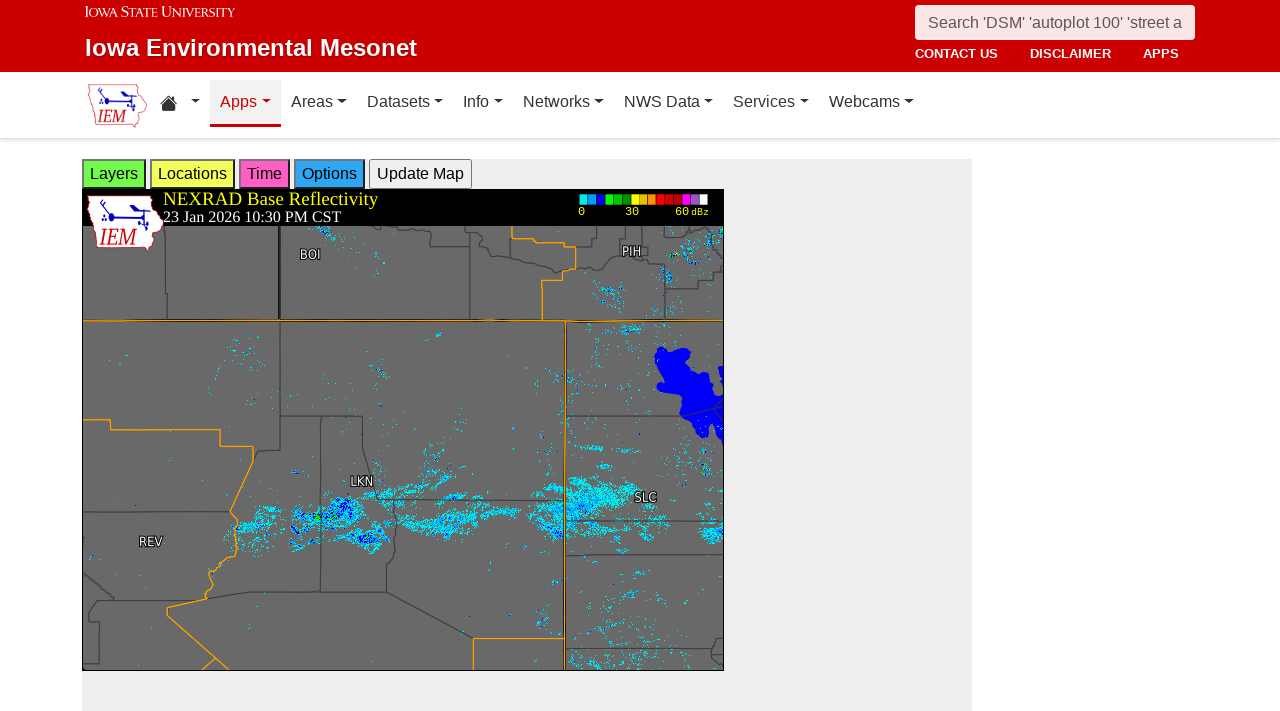

--- FILE ---
content_type: text/html; charset=UTF-8
request_url: https://mesonet1.agron.iastate.edu/GIS/apps/rview/warnings.phtml?frames=10&interval=5&archive=&cu=0&year=2023&month=06&day=10&hour=02&minute=05&loop=0&filter=0&sortdir=DESC&zoom=250&warngeo=both&tz=CDT&cu=0&year=2023&month=06&day=10&hour=02&minute=05&archive=&tzoff=18000&site=LKN
body_size: 711999
content:
<!DOCTYPE html>
<html lang="en">
  <head>
        <meta charset="utf-8">
    <meta http-equiv="X-UA-Compatible" content="IE=edge">
    <meta name="viewport" content="width=device-width, initial-scale=1.0">
    <title>IEM :: RADAR &amp; NWS Warnings</title>
    <meta name="description" content="Iowa State University, Iowa Environmental Mesonet">
    <meta name="author" content="daryl herzmann akrherz@iastate.edu">

    <link href="/vendor/bootstrap/5.3.6/css/bootstrap.min.css" rel="stylesheet">
    <!-- Bootstrap Icons for UI and navigation -->
    <link rel="stylesheet" href="https://cdn.jsdelivr.net/npm/bootstrap-icons@1.11.3/font/bootstrap-icons.min.css">
    <link href="/css/iastate-iem.css" rel="stylesheet">

    <!-- Any page specific headextra content here -->
    <link rel="stylesheet" type="text/css" href="warnings.css" />
    <!-- Essential Social Tags -->
    <meta property="og:title" content="IEM :: RADAR &amp; NWS Warnings">
    <meta property="og:description" content="Iowa Environmental Mesonet of Iowa State University">
    <meta property="og:image" content="https://mesonet.agron.iastate.edu/images/logo_large.png">
    <meta property="og:url" content="https://mesonet.agron.iastate.edu/GIS/apps/rview/warnings.phtml?frames=10&amp;interval=5&amp;archive=&amp;cu=0&amp;year=2023&amp;month=06&amp;day=10&amp;hour=02&amp;minute=05&amp;loop=0&amp;filter=0&amp;sortdir=DESC&amp;zoom=250&amp;warngeo=both&amp;tz=CDT&amp;cu=0&amp;year=2023&amp;month=06&amp;day=10&amp;hour=02&amp;minute=05&amp;archive=&amp;tzoff=18000&amp;site=LKN">
        <meta name="twitter:card" content="summary">

    <!-- Non-essential -->
    <meta name="twitter:creator" content="@akrherz">
    <!-- Le fav and touch icons -->
    <link rel="shortcut icon" href="/favicon.ico">
    <link rel="apple-touch-icon-precomposed" sizes="144x144" href="/apple-touch-icon-precomposed.png">
    <link rel="apple-touch-icon-precomposed" sizes="114x114" href="/apple-touch-icon-precomposed.png">
    <link rel="apple-touch-icon-precomposed" sizes="72x72" href="/apple-touch-icon-precomposed.png">
    <link rel="apple-touch-icon-precomposed" href="/apple-touch-icon-precomposed.png">
  </head>

  <body>
    <a href="#main-content" class="visually-hidden-focusable">Skip to main content</a>
<header>
<!-- Mobile navbar: Simple single row with logo, search, and hamburger -->
<nav class="navbar-site d-block d-lg-none" aria-label="Utility navigation">
    <div class="container">
        <div class="mobile-navbar-row d-flex align-items-center">
            <div class="mobile-logo me-2">
                <a href="/" title="Home">
                    <img src="/images/logo_small.png" alt="IEM" height="30">
                </a>
            </div>
            
            <div class="mobile-search flex-fill me-2">
                <form action="/search" method="GET" role="search">
                    <input name="q" aria-label="Search" title="Search" placeholder="Search 'DSM' 'autoplot 100' 'street address'" type="text" class="form-control form-control-sm">
                </form>
            </div>
            
            <div class="mobile-menu d-flex align-items-center">
                <!-- Utility toggler removed per design: keep only primary-nav toggler -->
                <button type="button" class="navbar-toggler p-1 ms-2" data-bs-toggle="collapse" data-bs-target="#navbar-menu-collapse" aria-controls="navbar-menu-collapse" aria-expanded="false" aria-label="Toggle primary navigation">
                    <span class="navbar-toggler-icon"></span>
                    <span class="visually-hidden">Primary navigation</span>
                </button>
            </div>
        </div>
        <!-- Mobile site links (contact, disclaimer, apps) now unified target -->
        <div class="collapse" id="mobile-nav-collapse">
            <ul class="nav navbar-nav mobile-site-nav" aria-label="Utility navigation links">
                <li class="nav-item"><a class="nav-link" href="/info/contacts.php">contact us</a></li>
                <li class="nav-item"><a class="nav-link" href="/disclaimer.php">disclaimer</a></li>
                <li class="nav-item"><a class="nav-link" href="/apps.php">apps</a></li>
            </ul>
        </div>
    </div>
</nav>

<!-- Desktop navbar: ISU wordmark on left, search and links stacked on right -->
<nav class="navbar-site d-none d-lg-block" aria-label="Utility navigation">
    <div class="container">
        <div class="desktop-navbar-row">
            <div class="desktop-wordmark">
                <a href="/" title="Home" class="wordmark-unit">
                    <span class="wordmark-isu">Iowa State University</span>
                    <span class="wordmark-unit-title">Iowa Environmental Mesonet</span>
                </a>
            </div>
            
            <div class="desktop-right">
                <div class="desktop-search">
                    <form action="/search" method="GET" role="search">
                        <input name="q" aria-label="Search" title="Search" placeholder="Search 'DSM' 'autoplot 100' 'street address'" type="text" class="form-control">
                    </form>
                </div>
                
                <div class="desktop-links">
                    <ul class="nav navbar-nav">
                        <li class="nav-item"><a class="nav-link" href="/info/contacts.php">contact us</a></li>
                        <li class="nav-item"><a class="nav-link" href="/disclaimer.php">disclaimer</a></li>
                        <li class="nav-item"><a class="nav-link" href="/apps.php">apps</a></li>
                    </ul>
                </div>
            </div>
        </div>
    </div>
</nav>
</header>

<!-- Main navigation menu navbar -->
<nav class="navbar navbar-expand-lg navbar-light bg-white border-bottom" aria-label="Primary navigation">
    <div class="container">
        <!-- Desktop IEM logo (visible in main nav on desktop) -->
        <div class="d-none d-lg-block">
            <a href="/"><img style="height: 50px;" alt="IEM" class="img-fluid float-start" src="/images/logo_small.png" /></a>
        </div>
        
    <!-- Main navigation menu (collapsible on mobile) -->
    <div class="navbar-collapse collapse" id="navbar-menu-collapse">
            <ul class="nav navbar-nav">
        
<li class="nav-item dropdown"><a class="nav-link dropdown-toggle" data-bs-toggle="dropdown" 
    href="#" aria-label="Home resources menu"> <i class="bi bi-house-fill" aria-hidden="true"></i><span class="visually-hidden">Home resources</span> </a>
    <ul class="dropdown-menu">
        <li><a class="dropdown-item" href="/projects/iao/">Iowa Atmospheric Observatory</a></li>
        <li><a class="dropdown-item" href="/">Iowa Environmental Mesonet</a></li>
        <li><a class="dropdown-item" href="https://cocorahs.org">CoCoRaHS</a></li>
        <li><a class="dropdown-item" href="https://dailyerosion.org">Daily Erosion Project</a></li>
        <li><a class="dropdown-item" href="https://weather.im">Weather.IM Project</a></li>
    </ul></li>
        
<li class="nav-item dropdown active">
<a class="nav-link dropdown-toggle" data-bs-toggle="dropdown" href="#">Apps</a>
<ul class="dropdown-menu">
<li><a class="dropdown-item" href="/apps.php">Application Index</a></li>
<li><a class="dropdown-item" href="/plotting/auto/">Automated Data Plotting</a></li>
<li><a class="dropdown-item" href="/climodat/">Climodat</a></li>
<li><a class="dropdown-item" href="/climodat/monitor.php">Climodat Monitor</a></li>
<li><a class="dropdown-item" href="/explorer/">IEM Explorer</a></li>
<li><a class="dropdown-item" href="/rainfall/obhour.phtml">Hourly Precip</a></li>
<li><a class="dropdown-item active" href="/GIS/apps/rview/warnings.phtml">Interactive Radar</a></li>
<li><a class="dropdown-item" href="/topics/pests/">Pest Maps + Forecasting</a></li>
<li><a class="dropdown-item" href="/my/current.phtml">Sortable Currents</a></li>
<li><a class="dropdown-item" href="/timemachine/">Time Machine</a></li>
<li><a class="dropdown-item" href="/sites/windrose.phtml?station=AMW&network=IA_ASOS">Wind Roses</a></li>
</ul>
</li>
<li class="nav-item dropdown">
<a class="nav-link dropdown-toggle" data-bs-toggle="dropdown" href="#">Areas</a>
<ul class="dropdown-menu">
<li><a class="dropdown-item" href="/agweather/">Ag Weather/Climate Info</a></li>
<li><a class="dropdown-item" href="/archive/">Archive Mainpage</a></li>
<li><a class="dropdown-item" href="/climate/">Climate Mainpage</a></li>
<li><a class="dropdown-item" href="/current/">Current Mainpage</a></li>
<li><a class="dropdown-item" href="/dm/">Drought</a></li>
<li><a class="dropdown-item" href="/GIS/">GIS Mainpage</a></li>
<li><a class="dropdown-item" href="/nws/">NWS Mainpage</a></li>
<li><a class="dropdown-item" href="/current/severe.phtml">Severe Weather Mainpage</a></li>
</ul>
</li>
<li class="nav-item dropdown">
<a class="nav-link dropdown-toggle" data-bs-toggle="dropdown" href="#">Datasets</a>
<ul class="dropdown-menu">
<li><a class="dropdown-item" href="/COOP/extremes.php">Daily Climatology</a></li>
<li><a class="dropdown-item" href="/request/daily.phtml">Daily Observations</a></li>
<li><a class="dropdown-item" href="/info/datasets/">Dataset Documentation</a></li>
<li><a class="dropdown-item" href="/iemre/">IEM Reanalysis</a></li>
<li><a class="dropdown-item" href="/mos/">Model Output Statistics</a></li>
<li><a class="dropdown-item" href="/docs/nexrad_mosaic/">NEXRAD Mosaic</a></li>
<li><a class="dropdown-item" href="/request/gis/pireps.php">PIREP - Pilot Reports</a></li>
<li><a class="dropdown-item" href="/roads/">Roads Mainpage</a></li>
<li><a class="dropdown-item" href="/current/radar.phtml">RADAR & Satellite</a></li>
<li><a class="dropdown-item" href="/rainfall/">Rainfall Data</a></li>
<li><a class="dropdown-item" href="/archive/raob/">Sounding Archive</a></li>
<li><a class="dropdown-item" href="/smos/">Soil Moisture Satellite</a></li>
</ul>
</li>
<li class="nav-item dropdown">
<a class="nav-link dropdown-toggle" data-bs-toggle="dropdown" href="#">Info</a>
<ul class="dropdown-menu">
<li><a class="dropdown-item" href="/info.php">Info Mainpage</a></li>
<li><a class="dropdown-item" href="/onsite/features/past.php">Daily Features</a></li>
<li><a class="dropdown-item" href="/info/links.php">Links</a></li>
<li><a class="dropdown-item" href="/onsite/news.phtml">News</a></li>
<li><a class="dropdown-item" href="/present/">Presentations</a></li>
<li><a class="dropdown-item" href="/info/refs.php">Referenced By</a></li>
<li><a class="dropdown-item" href="/sites/locate.php">Station Data and Metadata</a></li>
<li><a class="dropdown-item" href="/QC/">Quality Control</a></li>
<li><a class="dropdown-item" href="/info/variables.phtml">Variables</a></li>
</ul>
</li>
<li class="nav-item dropdown">
<a class="nav-link dropdown-toggle" data-bs-toggle="dropdown" href="#">Networks</a>
<ul class="dropdown-menu">
<li><a class="dropdown-item" href="/sites/networks.php">Network Tables</a></li>
<li><a class="dropdown-item" href="/ASOS/">ASOS/AWOS Airports</a></li>
<li><a class="dropdown-item" href="/cocorahs/">CoCoRaHS - Citizen Science</a></li>
<li><a class="dropdown-item" href="/DCP/">DCP/HADS/SHEF - Hydrological</a></li>
<li><a class="dropdown-item" href="/COOP/">NWS COOP - Daily Climate</a></li>
<li><a class="dropdown-item" href="/agclimate/">ISU Soil Moisture</a></li>
<li><a class="dropdown-item" href="/nstl_flux/">NLAE Flux</a></li>
<li><a class="dropdown-item" href="/RWIS/">RWIS - Roadway Weather</a></li>
<li><a class="dropdown-item" href="/scan/">SCAN - NRCS Soil Climate</a></li>
<li><a class="dropdown-item" href="/other/">Other</a></li>
<li><a class="dropdown-item" href="/uscrn/">US Climate Reference</a></li>
</ul>
</li>
<li class="nav-item dropdown">
<a class="nav-link dropdown-toggle" data-bs-toggle="dropdown" href="#">NWS Data</a>
<ul class="dropdown-menu">
<li><a class="dropdown-item" href="/nws/">NWS Mainpage</a></li>
<li><a class="dropdown-item" href="/lsr/">Local Storm Report App</a></li>
<li><a class="dropdown-item" href="/cow/">IEM Cow (SBW Verification)</a></li>
<li><a class="dropdown-item" href="/raccoon/">IEM Raccoon (SBW Powerpoints)</a></li>
<li><a class="dropdown-item" href="/river/">River Summary</a></li>
<li><a class="dropdown-item" href="/GIS/goes.phtml">Satellite Data</a></li>
<li><a class="dropdown-item" href="/vtec/search.php">Search for Warnings</a></li>
<li><a class="dropdown-item" href="/nws/sps_search/">Special Weather Statement (SPS) Search</a></li>
<li><a class="dropdown-item" href="/nws/spc_outlook_search/">SPC Convective Outlook / MCD Search</a></li>
<li><a class="dropdown-item" href="/GIS/apps/rview/watch.phtml">SPC Watches</a></li>
<li><a class="dropdown-item" href="/nws/text.php">Text Archives Mainpage</a></li>
<li><a class="dropdown-item" href="/wx/afos/list.phtml">Text Listing by WFO/Center/Product</a></li>
<li><a class="dropdown-item" href="/wx/afos/">Text by Product ID</a></li>
<li><a class="dropdown-item" href="/vtec/">VTEC Browser</a></li>
</ul>
</li>
<li class="nav-item dropdown">
<a class="nav-link dropdown-toggle" data-bs-toggle="dropdown" href="#">Services</a>
<ul class="dropdown-menu">
<li><a class="dropdown-item" href="/api/">API Mainpage</a></li>
<li><a class="dropdown-item" href="/api/#cgi">CGI / Bulk Data</a></li>
<li><a class="dropdown-item" href="/request/grx/">Gibson Ridge Placefiles</a></li>
<li><a class="dropdown-item" href="/projects/iembot/">iembot</a></li>
<li><a class="dropdown-item" href="/api/#json">JSON Webservices</a></li>
<li><a class="dropdown-item" href="/request/ldm.php">LDM</a></li>
<li><a class="dropdown-item" href="/request/maxcsv.py?help">Max CSV</a></li>
<li><a class="dropdown-item" href="/ogc/">OGC Webservices</a></li>
<li><a class="dropdown-item" href="/GIS/radmap_api.phtml">RadMap API</a></li>
<li><a class="dropdown-item" href="/GIS/radview.phtml">RADAR Services</a></li>
</ul>
</li>
<li class="nav-item dropdown">
<a class="nav-link dropdown-toggle" data-bs-toggle="dropdown" href="#">Webcams</a>
<ul class="dropdown-menu">
<li><a class="dropdown-item" href="/projects/webcam.php">Webcam mainpage</a></li>
<li><a class="dropdown-item" href="/current/bloop.phtml">Build your own lapses</a></li>
<li><a class="dropdown-item" href="/cool/">Cool lapses</a></li>
<li><a class="dropdown-item" href="/current/viewer.phtml">IEM Webcam Viewer</a></li>
<li><a class="dropdown-item" href="/current/isucams.phtml">ISU Campus Webcams</a></li>
<li><a class="dropdown-item" href="/current/camlapse/">Recent lapses</a></li>
<li><a class="dropdown-item" href="/current/webcam.php">Still images</a></li>
</ul>
</li>
</ul>
        </div>
    </div>
</nav><main role="main" id="main-content">
  <div class="container">
    <form style="display: inline;" method="GET" name="myform" action="warnings.phtml">
<input type="hidden" value="LKN" name="osite">
<input type="hidden" name="tzoff" value="0"><div id="datawindow"
 style="background: #eee; height: 580px; width: 890px; z-index: 2;">
<button type="button" data-control="layers" style="background: #73FA4D;">
Layers</button>
<button type="button" data-control="locations" style="background: #F2FE5A;">
Locations</button>
<button type="button" data-control="time" style="background: #FF5EC4;">
Time</button>
<button type="button" data-control="options" style="background: #2EA7F2;">
Options</button>
<input type="submit" value="Update Map">
<br />
<div id="layers-control" style="width: 450px; background: #73FA4D; display: none; z-index: 3; position: absolute; padding: 5px; margin: 2px; border: 2px solid #000;">

<strong>Available Layers</strong>
<br /><input id="layerusdm" name="layers[]" type="checkbox"  value="usdm"> <label for="layerusdm">US Drought Monitor</label><br /><input id="layergoes_vis" name="layers[]" type="checkbox"  value="goes_vis"> <label for="layergoes_vis">CONUS GOES Visible</label><br /><input id="layergoes_ir" name="layers[]" type="checkbox"  value="goes_ir"> <label for="layergoes_ir">CONUS GOES Infrared</label><br /><input id="layergoes_wv" name="layers[]" type="checkbox"  value="goes_wv"> <label for="layergoes_wv">CONUS GOES Water Vapor</label><br /><input id="layercurrent_barbs" name="layers[]" type="checkbox"  value="current_barbs"> <label for="layercurrent_barbs">Current Wind Barbs</label><br /><input id="layerairtemps" name="layers[]" type="checkbox"  value="airtemps"> <label for="layerairtemps">Current Air Temps</label><br /><input id="layercurrent_sites" name="layers[]" type="checkbox"  value="current_sites"> <label for="layercurrent_sites">Site Labels</label>
<br /><input id="layernexrad" name="layers[]" type="checkbox"  value="nexrad" checked="checked"> <label for="layernexrad">CONUS NEXRAD</label><br /><input id="layerakn0q" name="layers[]" type="checkbox"  value="akn0q"> <label for="layerakn0q">Alaska NEXRAD (2010+)</label><br /><input id="layerhin0q" name="layers[]" type="checkbox"  value="hin0q"> <label for="layerhin0q">Hawaii NEXRAD (2010+)</label><br /><input id="layerprn0q" name="layers[]" type="checkbox"  value="prn0q"> <label for="layerprn0q">Puerto Rico NEXRAD (2010+)</label><br /><input id="layerwarnings" name="layers[]" type="checkbox"  value="warnings" checked="checked"> <label for="layerwarnings">Warnings</label><br /><input id="layercwsu" name="layers[]" type="checkbox"  value="cwsu"> <label for="layercwsu">CWSU Boundaries</label><br /><input id="layercwas" name="layers[]" type="checkbox"  value="cwas" checked="checked"> <label for="layercwas">WFO Boundaries</label><br /><input id="layeruscounties" name="layers[]" type="checkbox"  value="uscounties" checked="checked"> <label for="layeruscounties">US Counties</label><br /><input id="layerinterstates" name="layers[]" type="checkbox"  value="interstates"> <label for="layerinterstates">US Interstates</label><br /><input id="layerwatches" name="layers[]" type="checkbox"  value="watches" checked="checked"> <label for="layerwatches">Watches</label>
<input type="hidden" name="layers[]" value="blank">

<div style="float: right;">
<button type="button" data-control="layers">Save Settings</button>
<input type="submit" value="Save + Update Map"> </div>
</div>
<div id="locations-control" style="width: 450px; background: #F2FE5A; display: none; z-index: 3; position: absolute;  padding: 5px; margin: 2px; border: 2px solid #000;">
<strong>NWS CWSU/WFO/RFC Office:</strong><br />
<select name="site" style="width: 100%"><option value="ABR" >[ABR] Aberdeen</option><option value="ALY" >[ALY] Albany</option><option value="ABQ" >[ABQ] Albuquerque</option><option value="AMA" >[AMA] Amarillo</option><option value="AFC" >[AFC] Anchorage</option><option value="EWX" >[EWX] Austin/San Antonio</option><option value="LWX" >[LWX] Baltimore/Washington</option><option value="BYZ" >[BYZ] Billings</option><option value="BGM" >[BGM] Binghamton</option><option value="BMX" >[BMX] Birmingham</option><option value="BIS" >[BIS] Bismarck</option><option value="RNK" >[RNK] Blacksburg</option><option value="BOI" >[BOI] Boise</option><option value="BOX" >[BOX] Boston / Norton</option><option value="BRO" >[BRO] Brownsville</option><option value="BUF" >[BUF] Buffalo</option><option value="BTV" >[BTV] Burlington</option><option value="CAR" >[CAR] Caribou</option><option value="CHS" >[CHS] Charleston</option><option value="RLX" >[RLX] Charleston</option><option value="CYS" >[CYS] Cheyenne</option><option value="LOT" >[LOT] Chicago</option><option value="CLE" >[CLE] Cleveland</option><option value="CAE" >[CAE] Columbia</option><option value="CRP" >[CRP] Corpus Christi</option><option value="FWD" >[FWD] Dallas/Fort Worth</option><option value="BOU" >[BOU] Denver</option><option value="DMX" >[DMX] Des Moines</option><option value="DTX" >[DTX] Detroit</option><option value="DDC" >[DDC] Dodge City</option><option value="DLH" >[DLH] Duluth</option><option value="LKN" SELECTED>[LKN] Elko</option><option value="EPZ" >[EPZ] El Paso</option><option value="EKA" >[EKA] Eureka</option><option value="AFG" >[AFG] Fairbanks</option><option value="FGZ" >[FGZ] Flagstaff</option><option value="APX" >[APX] Gaylord</option><option value="GGW" >[GGW] Glasgow</option><option value="GLD" >[GLD] Goodland</option><option value="FGF" >[FGF] Grand Forks</option><option value="GJT" >[GJT] Grand Junction</option><option value="GRR" >[GRR] Grand Rapids</option><option value="GYX" >[GYX] Gray</option><option value="TFX" >[TFX] Great Falls</option><option value="GRB" >[GRB] Green Bay</option><option value="GSP" >[GSP] Greenville/Spartanburg</option><option value="GUM" >[GUM] Guam</option><option value="GID" >[GID] Hastings</option><option value="HFO" >[HFO] Honolulu</option><option value="HGX" >[HGX] Houston/Galveston</option><option value="HUN" >[HUN] Huntsville</option><option value="IND" >[IND] Indianapolis</option><option value="JAN" >[JAN] Jackson</option><option value="JKL" >[JKL] Jackson</option><option value="JAX" >[JAX] Jacksonville</option><option value="AJK" >[AJK] Juneau</option><option value="EAX" >[EAX] Kansas City/Pleasant Hill</option><option value="KEY" >[KEY] Key West</option><option value="ARX" >[ARX] La Crosse</option><option value="LCH" >[LCH] Lake Charles</option><option value="VEF" >[VEF] Las Vegas</option><option value="ILX" >[ILX] Lincoln</option><option value="LZK" >[LZK] Little Rock</option><option value="LOX" >[LOX] Los Angeles/Oxnard</option><option value="LMK" >[LMK] Louisville</option><option value="LUB" >[LUB] Lubbock</option><option value="MQT" >[MQT] Marquette</option><option value="MFR" >[MFR] Medford</option><option value="MLB" >[MLB] Melbourne</option><option value="MEG" >[MEG] Memphis</option><option value="MFL" >[MFL] Miami</option><option value="MAF" >[MAF] Midland/Odessa</option><option value="MKX" >[MKX] Milwaukee/Sullivan</option><option value="MSO" >[MSO] Missoula</option><option value="MOB" >[MOB] Mobile</option><option value="MRX" >[MRX] Morristown</option><option value="PHI" >[PHI] Mount Holly</option><option value="OHX" >[OHX] Nashville</option><option value="LIX" >[LIX] New Orleans</option><option value="MHX" >[MHX] Newport/Morehead City</option><option value="OKX" >[OKX] New York</option><option value="OUN" >[OUN] Norman</option><option value="IWX" >[IWX] Northern Indiana</option><option value="LBF" >[LBF] North Platte</option><option value="OAX" >[OAX] Omaha / Valley</option><option value="PAH" >[PAH] Paducah</option><option value="FFC" >[FFC] Peachtree City</option><option value="PDT" >[PDT] Pendleton</option><option value="PSR" >[PSR] Phoenix</option><option value="PBZ" >[PBZ] Pittsburgh</option><option value="PIH" >[PIH] Pocatello/Idaho Falls</option><option value="PQR" >[PQR] Portland</option><option value="PUB" >[PUB] Pueblo</option><option value="DVN" >[DVN] Quad Cities IA IL</option><option value="RAH" >[RAH] Raleigh</option><option value="UNR" >[UNR] Rapid City</option><option value="REV" >[REV] Reno</option><option value="RIW" >[RIW] Riverton</option><option value="STO" >[STO] Sacramento</option><option value="SLC" >[SLC] Salt Lake City</option><option value="SJT" >[SJT] San Angelo</option><option value="SGX" >[SGX] San Diego</option><option value="MTR" >[MTR] San Francisco</option><option value="HNX" >[HNX] San Joaquin Valley/Hanford</option><option value="JSJ" >[JSJ] San Juan</option><option value="SEW" >[SEW] Seattle</option><option value="SHV" >[SHV] Shreveport</option><option value="FSD" >[FSD] Sioux Falls</option><option value="OTX" >[OTX] Spokane</option><option value="SGF" >[SGF] Springfield</option><option value="CTP" >[CTP] State College</option><option value="LSX" >[LSX] St Louis</option><option value="TAE" >[TAE] Tallahassee</option><option value="TBW" >[TBW] Tampa Bay Area / Ruskin</option><option value="TOP" >[TOP] Topeka</option><option value="TWC" >[TWC] Tucson</option><option value="TSA" >[TSA] Tulsa</option><option value="MPX" >[MPX] Twin Cities/Chanhassen</option><option value="AKQ" >[AKQ] Wakefield</option><option value="ICT" >[ICT] Wichita</option><option value="ILM" >[ILM] Wilmington</option><option value="ILN" >[ILN] Wilmington</option><option value="ACR" >[ACR] Alaska - Pacific RFC</option><option value="TUA" >[TUA] Arkansas Red River RFC</option><option value="ALR" >[ALR] Atlanta RFC</option><option value="RSA" >[RSA] California - Nevada RFC</option><option value="STR" >[STR] Colorado RFC</option><option value="ORN" >[ORN] Lower Mississippi RFC</option><option value="RHA" >[RHA] Mid Atlantic RFC</option><option value="KRF" >[KRF] Missouri River Basin RFC</option><option value="MSR" >[MSR] North Central RFC</option><option value="TAR" >[TAR] Northeast RFC</option><option value="PTR" >[PTR] Northwest RFC</option><option value="TIR" >[TIR] Ohio RFC</option><option value="FWR" >[FWR] West Gulf RFC</option><option value="ZAB" >[ZAB] Albuquerque</option><option value="ZAN" >[ZAN] Anchorage</option><option value="ZTL" >[ZTL] Atlanta</option><option value="ZBW" >[ZBW] Boston</option><option value="ZAU" >[ZAU] Chicago</option><option value="ZOB" >[ZOB] Cleveland</option><option value="ZDV" >[ZDV] Denver</option><option value="ZFW" >[ZFW] Fort Worth</option><option value="ZHN" >[ZHN] Honolulu CWSU</option><option value="ZHU" >[ZHU] Houston</option><option value="ZID" >[ZID] Indianapolis</option><option value="ZJX" >[ZJX] Jacksonville</option><option value="ZKC" >[ZKC] Kansas City</option><option value="ZLA" >[ZLA] Los Angeles</option><option value="ZME" >[ZME] Memphis</option><option value="ZMA" >[ZMA] Miami</option><option value="ZMP" >[ZMP] Minneapolis</option><option value="ZNY" >[ZNY] New York</option><option value="ZOA" >[ZOA] Oakland</option><option value="ZLC" >[ZLC] Salt Lake City</option><option value="ZSE" >[ZSE] Seattle</option><option value="ZDC" >[ZDC] Washington DC</option><option value="NHC" >[NHC] National Hurricane Center</option></select>

<br />Selecting a different office will move the display to that office.
<div style="float: right;">
<button type="button" data-control="locations">Save Settings</button>
<input type="submit" value="Save + Update Map"> </div>
</div>
<div id="time-control" style="width: 450px; background: #FF5EC4; display: none; z-index: 3; position: absolute;  padding: 5px; margin: 2px; border: 2px solid #000;">
<p><strong>Select Time Zone</strong><br />
<select name="tz"><option value="UTC">UTC</option><option value="EDT">EDT</option><option value="EST">EST</option><option value="CDT" selected>CDT</option><option value="CST">CST</option><option value="MDT">MDT</option><option value="MST">MST</option><option value="PDT">PDT</option><option value="PST">PST</option></select>

<p><strong>Archive Options</strong><br />
<input type="checkbox" value="yes" name="archive">Set Archive Mode</td>
<br />If you are producing an animation, this date specifies the end date of
the loop.</p>
<table class="table table-sm">
<tr><th>Year:</th><td><select name="year"><option value="2003">2003</option><option value="2004">2004</option><option value="2005">2005</option><option value="2006">2006</option><option value="2007">2007</option><option value="2008">2008</option><option value="2009">2009</option><option value="2010">2010</option><option value="2011">2011</option><option value="2012">2012</option><option value="2013">2013</option><option value="2014">2014</option><option value="2015">2015</option><option value="2016">2016</option><option value="2017">2017</option><option value="2018">2018</option><option value="2019">2019</option><option value="2020">2020</option><option value="2021">2021</option><option value="2022">2022</option><option value="2023">2023</option><option value="2024">2024</option><option value="2025">2025</option><option value="2026" selected>2026</option></select></td></tr>
<tr><th>Month:</th><td><select name="month"><option value="1" selected>Jan</option><option value="2">Feb</option><option value="3">Mar</option><option value="4">Apr</option><option value="5">May</option><option value="6">Jun</option><option value="7">Jul</option><option value="8">Aug</option><option value="9">Sep</option><option value="10">Oct</option><option value="11">Nov</option><option value="12">Dec</option></select></td></tr>
<tr><th>Day:</th><td><select name="day"><option value="1">1</option><option value="2">2</option><option value="3">3</option><option value="4">4</option><option value="5">5</option><option value="6">6</option><option value="7">7</option><option value="8">8</option><option value="9">9</option><option value="10">10</option><option value="11">11</option><option value="12">12</option><option value="13">13</option><option value="14">14</option><option value="15">15</option><option value="16">16</option><option value="17">17</option><option value="18">18</option><option value="19">19</option><option value="20">20</option><option value="21">21</option><option value="22">22</option><option value="23" selected>23</option><option value="24">24</option><option value="25">25</option><option value="26">26</option><option value="27">27</option><option value="28">28</option><option value="29">29</option><option value="30">30</option><option value="31">31</option></select></td></tr>
<tr><th>Time:</th><td><select name="hour"><option value="0">12 AM</option><option value="1">01 AM</option><option value="2">02 AM</option><option value="3">03 AM</option><option value="4">04 AM</option><option value="5">05 AM</option><option value="6">06 AM</option><option value="7">07 AM</option><option value="8">08 AM</option><option value="9">09 AM</option><option value="10">10 AM</option><option value="11">11 AM</option><option value="12">12 PM</option><option value="13">01 PM</option><option value="14">02 PM</option><option value="15">03 PM</option><option value="16">04 PM</option><option value="17">05 PM</option><option value="18">06 PM</option><option value="19">07 PM</option><option value="20">08 PM</option><option value="21">09 PM</option><option value="22">10 PM</option><option value="23" selected>11 PM</option></select>:<select name="minute"><option value="0">0</option><option value="5">5</option><option value="10">10</option><option value="15">15</option><option value="20">20</option><option value="25">25</option><option value="30" selected>30</option><option value="35">35</option><option value="40">40</option><option value="45">45</option><option value="50">50</option><option value="55">55</option></select></td></tr>
</table>

<p><div style="float: right;">
<button type="button" data-control="time">Save Settings</button>
<input type="submit" value="Save + Update Map"> </div>
</div>
<div id="options-control" style="width: 450px; background: #2EA7F2; display: none; z-index: 3; position: absolute;  padding: 5px; margin: 2px; border: 2px solid #000;">
<strong>Warning geography:</strong>
<br />Short term warnings (SVR,TOR,SMW) have a storm based and county
geography associated with them.  You can pick which or both to display:
<br /><select name="warngeo"><option value="both" selected>County + Polygon</option><option value="county">County Only</option><option value="sbw">Storm Based Warning</option></select>

<p><strong>Map Extent:</strong>
<br />View Scale: <select name="zoom"><option value="5">5 km</option><option value="10">10 km</option><option value="25">25 km</option><option value="50">50 km</option><option value="100">100 km</option><option value="250" selected>250 km</option><option value="500">500 km</option><option value="1000">1000 km</option><option value="3000">3000 km</option></select>

<br />Image Size:
<select name="imgsize"><option value="640x480" selected>640x480</option><option value="800x600">800x600</option><option value="1024x768">1024x768</option><option value="1280x1024">1280x1024</option></select>

<p><strong>Loop Options</strong>
<br /><select name="loop"><option value="0" selected>1 image only</option><option value="1">Java Script Loop</option></select>
<br />Loop Frames:
<input type="text" value="10" name="frames" size="3">
<br />Loop Frame Interval:
<select name="interval"><option value="5" selected>5 minutes</option><option value="10">10 minutes</option><option value="15">15 minutes</option><option value="30">30 minutes</option><option value="60">1 hour</option><option value="120">2 hours</option><option value="1440">1 day</option></select>

<p><strong>Text Warning Listing</strong>
<br />Filter by WFO:
<select name="filter"><option value="0" selected>No</option><option value="1">Yes</option></select>

<br />Product Filter:
<br /><input type="radio" value="0" name="cu" checked>Show All<br /><input type="radio" value="1" name="cu" >Convective Only

<br />Sort Column:
<select name="sortcol"><option value="fcster">Product Author</option><option value="phenomena">Product Type</option><option value="expire">Product Expiration</option><option value="issue">Product Issued</option><option value="sname">State Name</option><option value="updated">Product Updated</option><option value="wfo">Weather Office</option><option value="eventid">VTEC Event ID</option><option value="status">VTEC Status</option></select>

<br />Sort Direction:
<select name="sortdir"><option value="DESC" selected>DESC</option><option value="ASC">ASC</option></select>

<p><strong>Local Storm Reports (LSR)</strong>
<br />Time window around plot valid time to plot LSRs.
<br /><select name="lsrlook"><option value="+" selected>+</option><option value="-">-</option><option value="+/-">+/-</option></select>
<select name="lsrwindow"><option value="0" selected>Hide</option><option value="5">5 minutes</option><option value="10">10 minutes</option><option value="15">15 minutes</option><option value="30">30 minutes</option><option value="60">60 minutes</option></select>
<div style="float: right;">
<button type="button" data-control="options">Save Settings</button>
<input type="submit" value="Save + Update Map"> </div>
</div><input type="hidden" name="extents" value="-118.24,38.36,-113.24,43.36">
<input type="image" name="img" src="/GIS/radmap.php?ts=202601240430&width=640&height=480&tz=CDT&bbox=-118.240,38.360,-113.240,43.360&layers[]=uscounties&layers[]=cwas&layers[]=watches&layers[]=nexrad&layers[]=county_warnings&layers[]=sbw&" border="1">
</form></div><input type="hidden" name="extents" value="-118.24,38.36,-113.24,43.36">
<!-- Warnings Key positioned outside datawindow -->
<div class="legend-container">
<img src="static/warnings_legend.png" alt="Warnings Legend">
</div><div style="clear: both;">
Warnings Valid at: <b>23 Jan 2026 11:32 PM CDT</b>
<br clear="all" /><div class="wwa-state">TX</div><div class="wwaY"><span style="font-size: 14pt;">Flood Advisory</span> (<a href="/vtec/2026-O-NEW-KEWX-FA-Y-0002.html">View Text</a>) expires 01:30 AM by <a href="warnings.phtml?frames=10&amp;interval=5&amp;archive=&amp;cu=0&amp;year=2026&amp;month=01&amp;day=23&amp;hour=23&amp;minute=30&amp;loop=0&amp;filter=0&amp;sortdir=DESC&amp;zoom=250&amp;warngeo=both&tz=CDT&cu=0&year=2026&month=01&day=23&hour=23&minute=30&archive=&tzoff=18000&site=EWX">EWX</a> (62)<br /><a href="warnings.phtml?archive=&tz=CDT&cu=0&year=2026&month=01&day=23&hour=23&minute=30&tzoff=18000&sortdir=DESC&loop=0&sortcol=issue&c=yes&lon0=-98.77849659999998&lat0=29.907512160000067&warngeo=both">Bandera</a>, in TX  <br /><div class="vtec">VTEC# 2 (NEW)</div><div class="issued">Issued: 11:02 PM</div><div class="updated">Updated: 11:02 PM</div>&nbsp;</div>
<div class="wwa-state">NM</div><div class="wwaW"><span style="font-size: 14pt;">Winter Storm Warning</span> (<a href="/vtec/2026-O-NEW-KEPZ-WS-W-0001.html">View Text</a>) expires 01:00 PM by <a href="warnings.phtml?frames=10&amp;interval=5&amp;archive=&amp;cu=0&amp;year=2026&amp;month=01&amp;day=23&amp;hour=23&amp;minute=30&amp;loop=0&amp;filter=0&amp;sortdir=DESC&amp;zoom=250&amp;warngeo=both&tz=CDT&cu=0&year=2026&month=01&day=23&hour=23&minute=30&archive=&tzoff=18000&site=EPZ">EPZ</a> (AB)<br /><a href="warnings.phtml?archive=&tz=CDT&cu=0&year=2026&month=01&day=23&hour=23&minute=30&tzoff=18000&sortdir=DESC&loop=0&sortcol=issue&c=yes&lon0=-105.46347045899995&lat0=33.39061355600006&warngeo=both">Sacramento Mountains Above 7500 Feet</a>, <a href="warnings.phtml?archive=&tz=CDT&cu=0&year=2026&month=01&day=23&hour=23&minute=30&tzoff=18000&sortdir=DESC&loop=0&sortcol=issue&c=yes&lon0=-105.45587921099997&lat0=33.39012527500006&warngeo=both">West Slopes Sacramento Mountains Below 7500 Feet</a>, in NM  <br /><div class="vtec">VTEC# 1 (EXB)</div><div class="issued">Issued: 11:00 PM</div><div class="updated">Updated: 09:45 PM</div>&nbsp;</div>
<div class="wwa-state">NM</div><div class="wwaW"><span style="font-size: 14pt;">Winter Storm Warning</span> (<a href="/vtec/2026-O-NEW-KEPZ-WS-W-0001.html">View Text</a>) expires 01:00 PM by <a href="warnings.phtml?frames=10&amp;interval=5&amp;archive=&amp;cu=0&amp;year=2026&amp;month=01&amp;day=23&amp;hour=23&amp;minute=30&amp;loop=0&amp;filter=0&amp;sortdir=DESC&amp;zoom=250&amp;warngeo=both&tz=CDT&cu=0&year=2026&month=01&day=23&hour=23&minute=30&archive=&tzoff=18000&site=EPZ">EPZ</a> (AB)<br /><a href="warnings.phtml?archive=&tz=CDT&cu=0&year=2026&month=01&day=23&hour=23&minute=30&tzoff=18000&sortdir=DESC&loop=0&sortcol=issue&c=yes&lon0=-105.31619262699996&lat0=33.34328842200006&warngeo=both">East Slopes Sacramento Mountains Below 7500 Feet</a>, in NM  <br /><div class="vtec">VTEC# 1 (EXT)</div><div class="issued">Issued: 11:00 PM</div><div class="updated">Updated: 09:45 PM</div>&nbsp;</div>
<div class="wwa-state">AN</div><div class="wwaW"><span style="font-size: 14pt;">Freezing Spray Warning</span> (<a href="/vtec/2026-O-NEW-KCAR-UP-W-0001.html">View Text</a>) expires 01:00 PM by <a href="warnings.phtml?frames=10&amp;interval=5&amp;archive=&amp;cu=0&amp;year=2026&amp;month=01&amp;day=23&amp;hour=23&amp;minute=30&amp;loop=0&amp;filter=0&amp;sortdir=DESC&amp;zoom=250&amp;warngeo=both&tz=CDT&cu=0&year=2026&month=01&day=23&hour=23&minute=30&archive=&tzoff=18000&site=CAR">CAR</a> (JS)<br /><a href="warnings.phtml?archive=&tz=CDT&cu=0&year=2026&month=01&day=23&hour=23&minute=30&tzoff=18000&sortdir=DESC&loop=0&sortcol=issue&c=yes&lon0=-66.88541666999993&lat0=45.127540484000065&warngeo=both">Coastal Waters from Eastport, ME to Schoodic Point, ME out 25 NM</a>, <a href="warnings.phtml?archive=&tz=CDT&cu=0&year=2026&month=01&day=23&hour=23&minute=30&tzoff=18000&sortdir=DESC&loop=0&sortcol=issue&c=yes&lon0=-68.06013107299992&lat0=44.590649&warngeo=both">Intra Coastal Waters from Schoodic Point, ME to Stonington, ME</a>, <a href="warnings.phtml?archive=&tz=CDT&cu=0&year=2026&month=01&day=23&hour=23&minute=30&tzoff=18000&sortdir=DESC&loop=0&sortcol=issue&c=yes&lon0=-67.91978415599993&lat0=44.33848381000007&warngeo=both">Coastal Waters from Schoodic Point, ME to Stonington, ME out 25 NM</a>, in AN  <br /><div class="vtec">VTEC# 1 (EXT)</div><div class="issued">Issued: 11:00 PM</div><div class="updated">Updated: 01:36 PM</div>&nbsp;</div>
<div class="wwa-state">TX</div><div class="wwaY"><span style="font-size: 14pt;">Flood Advisory</span> (<a href="/vtec/2026-O-NEW-KEWX-FA-Y-0001.html">View Text</a>) expires 12:30 AM by <a href="warnings.phtml?frames=10&amp;interval=5&amp;archive=&amp;cu=0&amp;year=2026&amp;month=01&amp;day=23&amp;hour=23&amp;minute=30&amp;loop=0&amp;filter=0&amp;sortdir=DESC&amp;zoom=250&amp;warngeo=both&tz=CDT&cu=0&year=2026&month=01&day=23&hour=23&minute=30&archive=&tzoff=18000&site=EWX">EWX</a> (62)<br /><a href="warnings.phtml?archive=&tz=CDT&cu=0&year=2026&month=01&day=23&hour=23&minute=30&tzoff=18000&sortdir=DESC&loop=0&sortcol=issue&c=yes&lon0=-98.91759659999997&lat0=30.29081216000003&warngeo=both">Kerr</a>, in TX  <br /><div class="vtec">VTEC# 1 (NEW)</div><div class="issued">Issued: 10:24 PM</div><div class="updated">Updated: 10:24 PM</div>&nbsp;</div>
<div class="wwa-state">NE</div><div class="wwaY"><span style="font-size: 14pt;">Winter Weather Advisory</span> (<a href="/vtec/2026-O-NEW-KOAX-WW-Y-0002.html">View Text</a>) expires 07:00 AM by <a href="warnings.phtml?frames=10&amp;interval=5&amp;archive=&amp;cu=0&amp;year=2026&amp;month=01&amp;day=23&amp;hour=23&amp;minute=30&amp;loop=0&amp;filter=0&amp;sortdir=DESC&amp;zoom=250&amp;warngeo=both&tz=CDT&cu=0&year=2026&month=01&day=23&hour=23&minute=30&archive=&tzoff=18000&site=OAX">OAX</a> (KG)<br /><a href="warnings.phtml?archive=&tz=CDT&cu=0&year=2026&month=01&day=23&hour=23&minute=30&tzoff=18000&sortdir=DESC&loop=0&sortcol=issue&c=yes&lon0=-95.30849456799996&lat0=40.26231384300007&warngeo=both">Richardson</a>, <a href="warnings.phtml?archive=&tz=CDT&cu=0&year=2026&month=01&day=23&hour=23&minute=30&tzoff=18000&sortdir=DESC&loop=0&sortcol=issue&c=yes&lon0=-96.01009368899997&lat0=40.26251220700004&warngeo=both">Pawnee</a>, <a href="warnings.phtml?archive=&tz=CDT&cu=0&year=2026&month=01&day=23&hour=23&minute=30&tzoff=18000&sortdir=DESC&loop=0&sortcol=issue&c=yes&lon0=-95.55099487299998&lat0=40.56261062600004&warngeo=both">Nemaha</a>, <a href="warnings.phtml?archive=&tz=CDT&cu=0&year=2026&month=01&day=23&hour=23&minute=30&tzoff=18000&sortdir=DESC&loop=0&sortcol=issue&c=yes&lon0=-96.06579589799998&lat0=40.523212433000026&warngeo=both">Johnson</a>, <a href="warnings.phtml?archive=&tz=CDT&cu=0&year=2026&month=01&day=23&hour=23&minute=30&tzoff=18000&sortdir=DESC&loop=0&sortcol=issue&c=yes&lon0=-96.46329498299997&lat0=40.52371215900007&warngeo=both">Gage</a>, <a href="warnings.phtml?archive=&tz=CDT&cu=0&year=2026&month=01&day=23&hour=23&minute=30&tzoff=18000&sortdir=DESC&loop=0&sortcol=issue&c=yes&lon0=-96.91469573999996&lat0=40.350811005000025&warngeo=both">Jefferson</a>, <a href="warnings.phtml?archive=&tz=CDT&cu=0&year=2026&month=01&day=23&hour=23&minute=30&tzoff=18000&sortdir=DESC&loop=0&sortcol=issue&c=yes&lon0=-96.91239929199998&lat0=40.698413849000076&warngeo=both">Saline</a>, in NE  <br /><div class="vtec">VTEC# 2 (EXT)</div><div class="issued">Issued: 10:00 PM</div><div class="updated">Updated: 03:21 PM</div>&nbsp;</div>
<div class="wwa-state">CT</div><div class="wwaY"><span style="font-size: 14pt;">Cold Weather Advisory</span> (<a href="/vtec/2026-O-NEW-KBOX-CW-Y-0001.html">View Text</a>) expires 10:00 AM by <a href="warnings.phtml?frames=10&amp;interval=5&amp;archive=&amp;cu=0&amp;year=2026&amp;month=01&amp;day=23&amp;hour=23&amp;minute=30&amp;loop=0&amp;filter=0&amp;sortdir=DESC&amp;zoom=250&amp;warngeo=both&tz=CDT&cu=0&year=2026&month=01&day=23&hour=23&minute=30&archive=&tzoff=18000&site=BOX">BOX</a> (Loconto)<br /><a href="warnings.phtml?archive=&tz=CDT&cu=0&year=2026&month=01&day=23&hour=23&minute=30&tzoff=18000&sortdir=DESC&loop=0&sortcol=issue&c=yes&lon0=-72.40859985399999&lat0=42.03881073000008&warngeo=both">Hartford</a>, <a href="warnings.phtml?archive=&tz=CDT&cu=0&year=2026&month=01&day=23&hour=23&minute=30&tzoff=18000&sortdir=DESC&loop=0&sortcol=issue&c=yes&lon0=-72.09919738799994&lat0=42.03411102300004&warngeo=both">Tolland</a>, <a href="warnings.phtml?archive=&tz=CDT&cu=0&year=2026&month=01&day=23&hour=23&minute=30&tzoff=18000&sortdir=DESC&loop=0&sortcol=issue&c=yes&lon0=-71.78699493399995&lat0=42.02881240800008&warngeo=both">Windham</a>, in CT  <br /><div class="vtec">VTEC# 1 (CON)</div><div class="issued">Issued: 10:00 PM</div><div class="updated">Updated: 11:04 AM</div>&nbsp;</div>
<div class="wwa-state">AN</div><div class="wwaY"><span style="font-size: 14pt;">Freezing Spray Advisory</span> (<a href="/vtec/2026-O-NEW-KBOX-UP-Y-0001.html">View Text</a>) expires 04:00 PM by <a href="warnings.phtml?frames=10&amp;interval=5&amp;archive=&amp;cu=0&amp;year=2026&amp;month=01&amp;day=23&amp;hour=23&amp;minute=30&amp;loop=0&amp;filter=0&amp;sortdir=DESC&amp;zoom=250&amp;warngeo=both&tz=CDT&cu=0&year=2026&month=01&day=23&hour=23&minute=30&archive=&tzoff=18000&site=BOX">BOX</a> ()<br /><a href="warnings.phtml?archive=&tz=CDT&cu=0&year=2026&month=01&day=23&hour=23&minute=30&tzoff=18000&sortdir=DESC&loop=0&sortcol=issue&c=yes&lon0=-70.6014649569999&lat0=41.300462226000036&warngeo=both">Coastal Waters from Montauk NY to Marthas Vineyard extending out to 20 nm South of Block Island</a>, <a href="warnings.phtml?archive=&tz=CDT&cu=0&year=2026&month=01&day=23&hour=23&minute=30&tzoff=18000&sortdir=DESC&loop=0&sortcol=issue&c=yes&lon0=-71.33028221199993&lat0=41.376636&warngeo=both">Block Island Sound</a>, <a href="warnings.phtml?archive=&tz=CDT&cu=0&year=2026&month=01&day=23&hour=23&minute=30&tzoff=18000&sortdir=DESC&loop=0&sortcol=issue&c=yes&lon0=-70.765765&lat0=41.626221&warngeo=both">Rhode Island Sound</a>, <a href="warnings.phtml?archive=&tz=CDT&cu=0&year=2026&month=01&day=23&hour=23&minute=30&tzoff=18000&sortdir=DESC&loop=0&sortcol=issue&c=yes&lon0=-70.60257339499992&lat0=41.76709556600008&warngeo=both">Buzzards Bay</a>, <a href="warnings.phtml?archive=&tz=CDT&cu=0&year=2026&month=01&day=23&hour=23&minute=30&tzoff=18000&sortdir=DESC&loop=0&sortcol=issue&c=yes&lon0=-70.60064321499993&lat0=41.55152702300006&warngeo=both">Vineyard Sound</a>, <a href="warnings.phtml?archive=&tz=CDT&cu=0&year=2026&month=01&day=23&hour=23&minute=30&tzoff=18000&sortdir=DESC&loop=0&sortcol=issue&c=yes&lon0=-70.82695240499993&lat0=42.467529297000056&warngeo=both">Boston Harbor</a>, in AN  <br /><div class="vtec">VTEC# 1 (CON)</div><div class="issued">Issued: 10:00 PM</div><div class="updated">Updated: 11:12 AM</div>&nbsp;</div>
<div class="wwa-state">AN</div><div class="wwaW"><span style="font-size: 14pt;">Gale Warning</span> (<a href="/vtec/2026-O-NEW-KAKQ-GL-W-0003.html">View Text</a>) expires 10:00 AM by <a href="warnings.phtml?frames=10&amp;interval=5&amp;archive=&amp;cu=0&amp;year=2026&amp;month=01&amp;day=23&amp;hour=23&amp;minute=30&amp;loop=0&amp;filter=0&amp;sortdir=DESC&amp;zoom=250&amp;warngeo=both&tz=CDT&cu=0&year=2026&month=01&day=23&hour=23&minute=30&archive=&tzoff=18000&site=AKQ">AKQ</a> ()<br /><a href="warnings.phtml?archive=&tz=CDT&cu=0&year=2026&month=01&day=23&hour=23&minute=30&tzoff=18000&sortdir=DESC&loop=0&sortcol=issue&c=yes&lon0=-75.39384138899993&lat0=36.571489334000034&warngeo=both">Coastal waters from NC VA border to Currituck Beach Light NC out 20 nm</a>, <a href="warnings.phtml?archive=&tz=CDT&cu=0&year=2026&month=01&day=23&hour=23&minute=30&tzoff=18000&sortdir=DESC&loop=0&sortcol=issue&c=yes&lon0=-75.52167408399993&lat0=37.09279956800009&warngeo=both">Coastal Waters from Cape Charles Light to Virginia-North Carolina border out to 20 nm</a>, in AN  <br /><div class="vtec">VTEC# 3 (CON)</div><div class="issued">Issued: 10:00 PM</div><div class="updated">Updated: 09:26 PM</div>&nbsp;</div>
<div class="wwa-state">PA</div><div class="wwaY"><span style="font-size: 14pt;">Cold Weather Advisory</span> (<a href="/vtec/2026-O-NEW-KCTP-CW-Y-0003.html">View Text</a>) expires 10:00 AM by <a href="warnings.phtml?frames=10&amp;interval=5&amp;archive=&amp;cu=0&amp;year=2026&amp;month=01&amp;day=23&amp;hour=23&amp;minute=30&amp;loop=0&amp;filter=0&amp;sortdir=DESC&amp;zoom=250&amp;warngeo=both&tz=CDT&cu=0&year=2026&month=01&day=23&hour=23&minute=30&archive=&tzoff=18000&site=CTP">CTP</a> (Steinbugl/Bowen)<br /><a href="warnings.phtml?archive=&tz=CDT&cu=0&year=2026&month=01&day=23&hour=23&minute=30&tzoff=18000&sortdir=DESC&loop=0&sortcol=issue&c=yes&lon0=-75.87459564199997&lat0=40.31591033900003&warngeo=both">Lancaster</a>, <a href="warnings.phtml?archive=&tz=CDT&cu=0&year=2026&month=01&day=23&hour=23&minute=30&tzoff=18000&sortdir=DESC&loop=0&sortcol=issue&c=yes&lon0=-76.23889923099995&lat0=40.22611236600005&warngeo=both">York</a>, <a href="warnings.phtml?archive=&tz=CDT&cu=0&year=2026&month=01&day=23&hour=23&minute=30&tzoff=18000&sortdir=DESC&loop=0&sortcol=issue&c=yes&lon0=-76.95539855999994&lat0=40.06951141400003&warngeo=both">Adams</a>, <a href="warnings.phtml?archive=&tz=CDT&cu=0&year=2026&month=01&day=23&hour=23&minute=30&tzoff=18000&sortdir=DESC&loop=0&sortcol=issue&c=yes&lon0=-76.85910034199998&lat0=40.32841109800006&warngeo=both">Cumberland</a>, <a href="warnings.phtml?archive=&tz=CDT&cu=0&year=2026&month=01&day=23&hour=23&minute=30&tzoff=18000&sortdir=DESC&loop=0&sortcol=issue&c=yes&lon0=-76.15169525099998&lat0=40.55431366000005&warngeo=both">Lebanon</a>, <a href="warnings.phtml?archive=&tz=CDT&cu=0&year=2026&month=01&day=23&hour=23&minute=30&tzoff=18000&sortdir=DESC&loop=0&sortcol=issue&c=yes&lon0=-75.75839996299999&lat0=40.94971084600007&warngeo=both">Schuylkill</a>, <a href="warnings.phtml?archive=&tz=CDT&cu=0&year=2026&month=01&day=23&hour=23&minute=30&tzoff=18000&sortdir=DESC&loop=0&sortcol=issue&c=yes&lon0=-76.53409576399997&lat0=40.65931320200008&warngeo=both">Dauphin</a>, <a href="warnings.phtml?archive=&tz=CDT&cu=0&year=2026&month=01&day=23&hour=23&minute=30&tzoff=18000&sortdir=DESC&loop=0&sortcol=issue&c=yes&lon0=-76.91469574999996&lat0=40.62811279300007&warngeo=both">Perry</a>, <a href="warnings.phtml?archive=&tz=CDT&cu=0&year=2026&month=01&day=23&hour=23&minute=30&tzoff=18000&sortdir=DESC&loop=0&sortcol=issue&c=yes&lon0=-77.45479583699995&lat0=40.29041290300006&warngeo=both">Franklin</a>, <a href="warnings.phtml?archive=&tz=CDT&cu=0&year=2026&month=01&day=23&hour=23&minute=30&tzoff=18000&sortdir=DESC&loop=0&sortcol=issue&c=yes&lon0=-76.20779418899997&lat0=41.308712006000064&warngeo=both">Columbia</a>, <a href="warnings.phtml?archive=&tz=CDT&cu=0&year=2026&month=01&day=23&hour=23&minute=30&tzoff=18000&sortdir=DESC&loop=0&sortcol=issue&c=yes&lon0=-76.80029296899994&lat0=41.148811340000066&warngeo=both">Union</a>, <a href="warnings.phtml?archive=&tz=CDT&cu=0&year=2026&month=01&day=23&hour=23&minute=30&tzoff=18000&sortdir=DESC&loop=0&sortcol=issue&c=yes&lon0=-76.79859924299996&lat0=40.88941192600004&warngeo=both">Snyder</a>, <a href="warnings.phtml?archive=&tz=CDT&cu=0&year=2026&month=01&day=23&hour=23&minute=30&tzoff=18000&sortdir=DESC&loop=0&sortcol=issue&c=yes&lon0=-76.51269531299994&lat0=41.17201232900004&warngeo=both">Montour</a>, <a href="warnings.phtml?archive=&tz=CDT&cu=0&year=2026&month=01&day=23&hour=23&minute=30&tzoff=18000&sortdir=DESC&loop=0&sortcol=issue&c=yes&lon0=-76.38039398199999&lat0=41.17541122400007&warngeo=both">Northumberland</a>, <a href="warnings.phtml?archive=&tz=CDT&cu=0&year=2026&month=01&day=23&hour=23&minute=30&tzoff=18000&sortdir=DESC&loop=0&sortcol=issue&c=yes&lon0=-77.14379882799994&lat0=41.09111404400005&warngeo=both">Southern Centre</a>, <a href="warnings.phtml?archive=&tz=CDT&cu=0&year=2026&month=01&day=23&hour=23&minute=30&tzoff=18000&sortdir=DESC&loop=0&sortcol=issue&c=yes&lon0=-78.11679840099998&lat0=40.74341201800007&warngeo=both">Blair</a>, <a href="warnings.phtml?archive=&tz=CDT&cu=0&year=2026&month=01&day=23&hour=23&minute=30&tzoff=18000&sortdir=DESC&loop=0&sortcol=issue&c=yes&lon0=-77.67659759499998&lat0=40.74351120000006&warngeo=both">Huntingdon</a>, <a href="warnings.phtml?archive=&tz=CDT&cu=0&year=2026&month=01&day=23&hour=23&minute=30&tzoff=18000&sortdir=DESC&loop=0&sortcol=issue&c=yes&lon0=-77.28789520299995&lat0=40.847312927000075&warngeo=both">Mifflin</a>, <a href="warnings.phtml?archive=&tz=CDT&cu=0&year=2026&month=01&day=23&hour=23&minute=30&tzoff=18000&sortdir=DESC&loop=0&sortcol=issue&c=yes&lon0=-76.93919372599998&lat0=40.693611145000034&warngeo=both">Juniata</a>, <a href="warnings.phtml?archive=&tz=CDT&cu=0&year=2026&month=01&day=23&hour=23&minute=30&tzoff=18000&sortdir=DESC&loop=0&sortcol=issue&c=yes&lon0=-78.13459777799994&lat0=40.32721328700006&warngeo=both">Bedford</a>, <a href="warnings.phtml?archive=&tz=CDT&cu=0&year=2026&month=01&day=23&hour=23&minute=30&tzoff=18000&sortdir=DESC&loop=0&sortcol=issue&c=yes&lon0=-77.86369323699995&lat0=40.164913177000074&warngeo=both">Fulton</a>, <a href="warnings.phtml?archive=&tz=CDT&cu=0&year=2026&month=01&day=23&hour=23&minute=30&tzoff=18000&sortdir=DESC&loop=0&sortcol=issue&c=yes&lon0=-77.14369964599996&lat0=41.21831131000005&warngeo=both">Southern Clinton</a>, <a href="warnings.phtml?archive=&tz=CDT&cu=0&year=2026&month=01&day=23&hour=23&minute=30&tzoff=18000&sortdir=DESC&loop=0&sortcol=issue&c=yes&lon0=-76.44749450699999&lat0=41.35971069300007&warngeo=both">Southern Lycoming</a>, <a href="warnings.phtml?archive=&tz=CDT&cu=0&year=2026&month=01&day=23&hour=23&minute=30&tzoff=18000&sortdir=DESC&loop=0&sortcol=issue&c=yes&lon0=-78.91569518999995&lat0=41.999912262000066&warngeo=both">Warren</a>, <a href="warnings.phtml?archive=&tz=CDT&cu=0&year=2026&month=01&day=23&hour=23&minute=30&tzoff=18000&sortdir=DESC&loop=0&sortcol=issue&c=yes&lon0=-78.20339965799997&lat0=42.00001144400005&warngeo=both">McKean</a>, <a href="warnings.phtml?archive=&tz=CDT&cu=0&year=2026&month=01&day=23&hour=23&minute=30&tzoff=18000&sortdir=DESC&loop=0&sortcol=issue&c=yes&lon0=-77.59809875499997&lat0=42.000411987000064&warngeo=both">Potter</a>, <a href="warnings.phtml?archive=&tz=CDT&cu=0&year=2026&month=01&day=23&hour=23&minute=30&tzoff=18000&sortdir=DESC&loop=0&sortcol=issue&c=yes&lon0=-78.23499298099995&lat0=41.62991333000008&warngeo=both">Elk</a>, <a href="warnings.phtml?archive=&tz=CDT&cu=0&year=2026&month=01&day=23&hour=23&minute=30&tzoff=18000&sortdir=DESC&loop=0&sortcol=issue&c=yes&lon0=-77.98849487299998&lat0=41.618213654000044&warngeo=both">Cameron</a>, <a href="warnings.phtml?archive=&tz=CDT&cu=0&year=2026&month=01&day=23&hour=23&minute=30&tzoff=18000&sortdir=DESC&loop=0&sortcol=issue&c=yes&lon0=-77.32039642299998&lat0=41.47861099200003&warngeo=both">Northern Clinton</a>, <a href="warnings.phtml?archive=&tz=CDT&cu=0&year=2026&month=01&day=23&hour=23&minute=30&tzoff=18000&sortdir=DESC&loop=0&sortcol=issue&c=yes&lon0=-78.03859710699999&lat0=41.25371170000005&warngeo=both">Clearfield</a>, <a href="warnings.phtml?archive=&tz=CDT&cu=0&year=2026&month=01&day=23&hour=23&minute=30&tzoff=18000&sortdir=DESC&loop=0&sortcol=issue&c=yes&lon0=-77.62189483599997&lat0=41.25121307400008&warngeo=both">Northern Centre</a>, <a href="warnings.phtml?archive=&tz=CDT&cu=0&year=2026&month=01&day=23&hour=23&minute=30&tzoff=18000&sortdir=DESC&loop=0&sortcol=issue&c=yes&lon0=-76.87469482399996&lat0=42.001712799000074&warngeo=both">Tioga</a>, <a href="warnings.phtml?archive=&tz=CDT&cu=0&year=2026&month=01&day=23&hour=23&minute=30&tzoff=18000&sortdir=DESC&loop=0&sortcol=issue&c=yes&lon0=-76.59299468999995&lat0=41.59691238400006&warngeo=both">Northern Lycoming</a>, <a href="warnings.phtml?archive=&tz=CDT&cu=0&year=2026&month=01&day=23&hour=23&minute=30&tzoff=18000&sortdir=DESC&loop=0&sortcol=issue&c=yes&lon0=-76.22059631299999&lat0=41.59021377600004&warngeo=both">Sullivan</a>, in PA  <br /><div class="vtec">VTEC# 3 (CON)</div><div class="issued">Issued: 01:00 PM</div><div class="updated">Updated: 11:21 PM</div>&nbsp;</div>
<div class="wwa-state">RI</div><div class="wwaY"><span style="font-size: 14pt;">Cold Weather Advisory</span> (<a href="/vtec/2026-O-NEW-KBOX-CW-Y-0001.html">View Text</a>) expires 10:00 AM by <a href="warnings.phtml?frames=10&amp;interval=5&amp;archive=&amp;cu=0&amp;year=2026&amp;month=01&amp;day=23&amp;hour=23&amp;minute=30&amp;loop=0&amp;filter=0&amp;sortdir=DESC&amp;zoom=250&amp;warngeo=both&tz=CDT&cu=0&year=2026&month=01&day=23&hour=23&minute=30&archive=&tzoff=18000&site=BOX">BOX</a> (Loconto)<br /><a href="warnings.phtml?archive=&tz=CDT&cu=0&year=2026&month=01&day=23&hour=23&minute=30&tzoff=18000&sortdir=DESC&loop=0&sortcol=issue&c=yes&lon0=-71.32032012899998&lat0=41.89831161500007&warngeo=both">Southeast Providence</a>, <a href="warnings.phtml?archive=&tz=CDT&cu=0&year=2026&month=01&day=23&hour=23&minute=30&tzoff=18000&sortdir=DESC&loop=0&sortcol=issue&c=yes&lon0=-71.38119506799995&lat0=42.01881408700007&warngeo=both">Northwest Providence</a>, <a href="warnings.phtml?archive=&tz=CDT&cu=0&year=2026&month=01&day=23&hour=23&minute=30&tzoff=18000&sortdir=DESC&loop=0&sortcol=issue&c=yes&lon0=-71.53229522699996&lat0=41.73071289100005&warngeo=both">Western Kent</a>, <a href="warnings.phtml?archive=&tz=CDT&cu=0&year=2026&month=01&day=23&hour=23&minute=30&tzoff=18000&sortdir=DESC&loop=0&sortcol=issue&c=yes&lon0=-71.35570216399998&lat0=41.767997742000034&warngeo=both">Eastern Kent</a>, <a href="warnings.phtml?archive=&tz=CDT&cu=0&year=2026&month=01&day=23&hour=23&minute=30&tzoff=18000&sortdir=DESC&loop=0&sortcol=issue&c=yes&lon0=-71.225291&lat0=41.776256561000025&warngeo=both">Bristol</a>, <a href="warnings.phtml?archive=&tz=CDT&cu=0&year=2026&month=01&day=23&hour=23&minute=30&tzoff=18000&sortdir=DESC&loop=0&sortcol=issue&c=yes&lon0=-71.40210758699999&lat0=41.65445202600006&warngeo=both">Washington</a>, <a href="warnings.phtml?archive=&tz=CDT&cu=0&year=2026&month=01&day=23&hour=23&minute=30&tzoff=18000&sortdir=DESC&loop=0&sortcol=issue&c=yes&lon0=-71.12109383799998&lat0=41.674951951000025&warngeo=both">Newport</a>, in RI  <br /><div class="vtec">VTEC# 1 (CON)</div><div class="issued">Issued: 10:00 PM</div><div class="updated">Updated: 11:04 AM</div>&nbsp;</div>
<div class="wwa-state">MA</div><div class="wwaY"><span style="font-size: 14pt;">Cold Weather Advisory</span> (<a href="/vtec/2026-O-NEW-KBOX-CW-Y-0001.html">View Text</a>) expires 10:00 AM by <a href="warnings.phtml?frames=10&amp;interval=5&amp;archive=&amp;cu=0&amp;year=2026&amp;month=01&amp;day=23&amp;hour=23&amp;minute=30&amp;loop=0&amp;filter=0&amp;sortdir=DESC&amp;zoom=250&amp;warngeo=both&tz=CDT&cu=0&year=2026&month=01&day=23&hour=23&minute=30&archive=&tzoff=18000&site=BOX">BOX</a> (Loconto)<br /><a href="warnings.phtml?archive=&tz=CDT&cu=0&year=2026&month=01&day=23&hour=23&minute=30&tzoff=18000&sortdir=DESC&loop=0&sortcol=issue&c=yes&lon0=-71.49359893799993&lat0=42.71111297600004&warngeo=both">Northwest Middlesex County</a>, <a href="warnings.phtml?archive=&tz=CDT&cu=0&year=2026&month=01&day=23&hour=23&minute=30&tzoff=18000&sortdir=DESC&loop=0&sortcol=issue&c=yes&lon0=-70.61669921899994&lat0=41.823413849000076&warngeo=both">Southern Plymouth</a>, <a href="warnings.phtml?archive=&tz=CDT&cu=0&year=2026&month=01&day=23&hour=23&minute=30&tzoff=18000&sortdir=DESC&loop=0&sortcol=issue&c=yes&lon0=-70.81562892299996&lat0=41.81779861500007&warngeo=both">Southern Bristol</a>, <a href="warnings.phtml?archive=&tz=CDT&cu=0&year=2026&month=01&day=23&hour=23&minute=30&tzoff=18000&sortdir=DESC&loop=0&sortcol=issue&c=yes&lon0=-70.525567&lat0=42.31022071800004&warngeo=both">Eastern Plymouth</a>, <a href="warnings.phtml?archive=&tz=CDT&cu=0&year=2026&month=01&day=23&hour=23&minute=30&tzoff=18000&sortdir=DESC&loop=0&sortcol=issue&c=yes&lon0=-70.68149566699998&lat0=42.17161178600003&warngeo=both">Western Plymouth</a>, <a href="warnings.phtml?archive=&tz=CDT&cu=0&year=2026&month=01&day=23&hour=23&minute=30&tzoff=18000&sortdir=DESC&loop=0&sortcol=issue&c=yes&lon0=-70.97380065899995&lat0=42.09591293300008&warngeo=both">Northern Bristol</a>, <a href="warnings.phtml?archive=&tz=CDT&cu=0&year=2026&month=01&day=23&hour=23&minute=30&tzoff=18000&sortdir=DESC&loop=0&sortcol=issue&c=yes&lon0=-70.91009&lat0=42.307796316000065&warngeo=both">Eastern Norfolk</a>, <a href="warnings.phtml?archive=&tz=CDT&cu=0&year=2026&month=01&day=23&hour=23&minute=30&tzoff=18000&sortdir=DESC&loop=0&sortcol=issue&c=yes&lon0=-70.87477874799998&lat0=42.44891357400007&warngeo=both">Suffolk</a>, <a href="warnings.phtml?archive=&tz=CDT&cu=0&year=2026&month=01&day=23&hour=23&minute=30&tzoff=18000&sortdir=DESC&loop=0&sortcol=issue&c=yes&lon0=-70.93339552699996&lat0=42.53121185300006&warngeo=both">Southeast Middlesex</a>, <a href="warnings.phtml?archive=&tz=CDT&cu=0&year=2026&month=01&day=23&hour=23&minute=30&tzoff=18000&sortdir=DESC&loop=0&sortcol=issue&c=yes&lon0=-70.97640228299997&lat0=42.32781189200006&warngeo=both">Western Norfolk</a>, <a href="warnings.phtml?archive=&tz=CDT&cu=0&year=2026&month=01&day=23&hour=23&minute=30&tzoff=18000&sortdir=DESC&loop=0&sortcol=issue&c=yes&lon0=-71.47789764399994&lat0=42.364913940000065&warngeo=both">Southern Worcester</a>, <a href="warnings.phtml?archive=&tz=CDT&cu=0&year=2026&month=01&day=23&hour=23&minute=30&tzoff=18000&sortdir=DESC&loop=0&sortcol=issue&c=yes&lon0=-72.13489532499995&lat0=42.28601074200003&warngeo=both">Eastern Hampden</a>, <a href="warnings.phtml?archive=&tz=CDT&cu=0&year=2026&month=01&day=23&hour=23&minute=30&tzoff=18000&sortdir=DESC&loop=0&sortcol=issue&c=yes&lon0=-72.20359802199994&lat0=42.43361282300003&warngeo=both">Eastern Hampshire</a>, <a href="warnings.phtml?archive=&tz=CDT&cu=0&year=2026&month=01&day=23&hour=23&minute=30&tzoff=18000&sortdir=DESC&loop=0&sortcol=issue&c=yes&lon0=-70.57427978499999&lat0=42.88691330000006&warngeo=both">Eastern Essex</a>, <a href="warnings.phtml?archive=&tz=CDT&cu=0&year=2026&month=01&day=23&hour=23&minute=30&tzoff=18000&sortdir=DESC&loop=0&sortcol=issue&c=yes&lon0=-70.89609527599998&lat0=42.88051223800005&warngeo=both">Western Essex</a>, <a href="warnings.phtml?archive=&tz=CDT&cu=0&year=2026&month=01&day=23&hour=23&minute=30&tzoff=18000&sortdir=DESC&loop=0&sortcol=issue&c=yes&lon0=-71.02959442099996&lat0=42.736110687000064&warngeo=both">Central Middlesex County</a>, <a href="warnings.phtml?archive=&tz=CDT&cu=0&year=2026&month=01&day=23&hour=23&minute=30&tzoff=18000&sortdir=DESC&loop=0&sortcol=issue&c=yes&lon0=-71.53109741199995&lat0=42.72151184100005&warngeo=both">Northern Worcester</a>, <a href="warnings.phtml?archive=&tz=CDT&cu=0&year=2026&month=01&day=23&hour=23&minute=30&tzoff=18000&sortdir=DESC&loop=0&sortcol=issue&c=yes&lon0=-72.22480010999993&lat0=42.73091125500008&warngeo=both">Eastern Franklin</a>, in MA  <br /><div class="vtec">VTEC# 1 (CON)</div><div class="issued">Issued: 10:00 PM</div><div class="updated">Updated: 11:04 AM</div>&nbsp;</div>
<div class="wwa-state">AN</div><div class="wwaW"><span style="font-size: 14pt;">Gale Warning</span> (<a href="/vtec/2026-O-NEW-KAKQ-GL-W-0003.html">View Text</a>) expires 07:00 AM by <a href="warnings.phtml?frames=10&amp;interval=5&amp;archive=&amp;cu=0&amp;year=2026&amp;month=01&amp;day=23&amp;hour=23&amp;minute=30&amp;loop=0&amp;filter=0&amp;sortdir=DESC&amp;zoom=250&amp;warngeo=both&tz=CDT&cu=0&year=2026&month=01&day=23&hour=23&minute=30&archive=&tzoff=18000&site=AKQ">AKQ</a> ()<br /><a href="warnings.phtml?archive=&tz=CDT&cu=0&year=2026&month=01&day=23&hour=23&minute=30&tzoff=18000&sortdir=DESC&loop=0&sortcol=issue&c=yes&lon0=-75.97130584699994&lat0=37.38599968000017&warngeo=both">Chesapeake Bay from New Point Comfort to Little Creek VA</a>, <a href="warnings.phtml?archive=&tz=CDT&cu=0&year=2026&month=01&day=23&hour=23&minute=30&tzoff=18000&sortdir=DESC&loop=0&sortcol=issue&c=yes&lon0=-75.828431&lat0=37.63349&warngeo=both">Chesapeake Bay from Windmill Point to New Point Comfort VA</a>, <a href="warnings.phtml?archive=&tz=CDT&cu=0&year=2026&month=01&day=23&hour=23&minute=30&tzoff=18000&sortdir=DESC&loop=0&sortcol=issue&c=yes&lon0=-75.381763&lat0=38.200992&warngeo=both">Chesapeake Bay from Smith Point to Windmill Point VA</a>, <a href="warnings.phtml?archive=&tz=CDT&cu=0&year=2026&month=01&day=23&hour=23&minute=30&tzoff=18000&sortdir=DESC&loop=0&sortcol=issue&c=yes&lon0=-75.9263661459999&lat0=37.13774299600004&warngeo=both">Chesapeake Bay from Little Creek VA to Cape Henry VA including the Chesapeake Bay Bridge Tunnel</a>, <a href="warnings.phtml?archive=&tz=CDT&cu=0&year=2026&month=01&day=23&hour=23&minute=30&tzoff=18000&sortdir=DESC&loop=0&sortcol=issue&c=yes&lon0=-75.73903905999993&lat0=36.73764990500007&warngeo=both">Currituck Sound</a>, in AN  <br /><div class="vtec">VTEC# 3 (CON)</div><div class="issued">Issued: 10:00 PM</div><div class="updated">Updated: 09:26 PM</div>&nbsp;</div>
<div class="wwa-state">AN</div><div class="wwaY"><span style="font-size: 14pt;">Freezing Spray Advisory</span> (<a href="/vtec/2026-O-NEW-KBOX-UP-Y-0001.html">View Text</a>) expires 04:00 PM by <a href="warnings.phtml?frames=10&amp;interval=5&amp;archive=&amp;cu=0&amp;year=2026&amp;month=01&amp;day=23&amp;hour=23&amp;minute=30&amp;loop=0&amp;filter=0&amp;sortdir=DESC&amp;zoom=250&amp;warngeo=both&tz=CDT&cu=0&year=2026&month=01&day=23&hour=23&minute=30&archive=&tzoff=18000&site=BOX">BOX</a> ()<br /><a href="warnings.phtml?archive=&tz=CDT&cu=0&year=2026&month=01&day=23&hour=23&minute=30&tzoff=18000&sortdir=DESC&loop=0&sortcol=issue&c=yes&lon0=-71.06556730599993&lat0=41.87239713200006&warngeo=both">Narragansett Bay</a>, in AN  <br /><div class="vtec">VTEC# 1 (EXA)</div><div class="issued">Issued: 10:00 PM</div><div class="updated">Updated: 11:12 AM</div>&nbsp;</div>
<div class="wwa-state">OR</div><div class="wwaY"><span style="font-size: 14pt;">Cold Weather Advisory</span> (<a href="/vtec/2026-O-NEW-KMFR-CW-Y-0001.html">View Text</a>) expires 02:00 PM by <a href="warnings.phtml?frames=10&amp;interval=5&amp;archive=&amp;cu=0&amp;year=2026&amp;month=01&amp;day=23&amp;hour=23&amp;minute=30&amp;loop=0&amp;filter=0&amp;sortdir=DESC&amp;zoom=250&amp;warngeo=both&tz=CDT&cu=0&year=2026&month=01&day=23&hour=23&minute=30&archive=&tzoff=18000&site=MFR">MFR</a> (Guerrero)<br /><a href="warnings.phtml?archive=&tz=CDT&cu=0&year=2026&month=01&day=23&hour=23&minute=30&tzoff=18000&sortdir=DESC&loop=0&sortcol=issue&c=yes&lon0=-122.77499389599996&lat0=43.94501113900003&warngeo=both">Central Douglas County</a>, in OR  <br /><div class="vtec">VTEC# 1 (CON)</div><div class="issued">Issued: 10:00 PM</div><div class="updated">Updated: 07:03 PM</div>&nbsp;</div>
<div class="wwa-state">MO</div><div class="wwaW"><span style="font-size: 14pt;">Winter Storm Warning</span> (<a href="/vtec/2026-O-NEW-KSGF-WS-W-0001.html">View Text</a>) expires 07:00 PM by <a href="warnings.phtml?frames=10&amp;interval=5&amp;archive=&amp;cu=0&amp;year=2026&amp;month=01&amp;day=23&amp;hour=23&amp;minute=30&amp;loop=0&amp;filter=0&amp;sortdir=DESC&amp;zoom=250&amp;warngeo=both&tz=CDT&cu=0&year=2026&month=01&day=23&hour=23&minute=30&archive=&tzoff=18000&site=SGF">SGF</a> (Titus)<br /><a href="warnings.phtml?archive=&tz=CDT&cu=0&year=2026&month=01&day=23&hour=23&minute=30&tzoff=18000&sortdir=DESC&loop=0&sortcol=issue&c=yes&lon0=-92.84629821799996&lat0=37.90421295200008&warngeo=both">Dallas</a>, <a href="warnings.phtml?archive=&tz=CDT&cu=0&year=2026&month=01&day=23&hour=23&minute=30&tzoff=18000&sortdir=DESC&loop=0&sortcol=issue&c=yes&lon0=-92.24889373799994&lat0=37.89571380600006&warngeo=both">Laclede</a>, <a href="warnings.phtml?archive=&tz=CDT&cu=0&year=2026&month=01&day=23&hour=23&minute=30&tzoff=18000&sortdir=DESC&loop=0&sortcol=issue&c=yes&lon0=-91.64659881599994&lat0=37.605213165000066&warngeo=both">Texas</a>, <a href="warnings.phtml?archive=&tz=CDT&cu=0&year=2026&month=01&day=23&hour=23&minute=30&tzoff=18000&sortdir=DESC&loop=0&sortcol=issue&c=yes&lon0=-94.05239868199999&lat0=37.36431121800007&warngeo=both">Jasper</a>, <a href="warnings.phtml?archive=&tz=CDT&cu=0&year=2026&month=01&day=23&hour=23&minute=30&tzoff=18000&sortdir=DESC&loop=0&sortcol=issue&c=yes&lon0=-91.15319824299996&lat0=37.791412354000045&warngeo=both">Dent</a>, <a href="warnings.phtml?archive=&tz=CDT&cu=0&year=2026&month=01&day=23&hour=23&minute=30&tzoff=18000&sortdir=DESC&loop=0&sortcol=issue&c=yes&lon0=-93.05909728999995&lat0=38.53541183500005&warngeo=both">Benton</a>, <a href="warnings.phtml?archive=&tz=CDT&cu=0&year=2026&month=01&day=23&hour=23&minute=30&tzoff=18000&sortdir=DESC&loop=0&sortcol=issue&c=yes&lon0=-93.06149291999998&lat0=37.42711257900004&warngeo=both">Greene</a>, <a href="warnings.phtml?archive=&tz=CDT&cu=0&year=2026&month=01&day=23&hour=23&minute=30&tzoff=18000&sortdir=DESC&loop=0&sortcol=issue&c=yes&lon0=-93.61599731399997&lat0=37.58131408700007&warngeo=both">Dade</a>, <a href="warnings.phtml?archive=&tz=CDT&cu=0&year=2026&month=01&day=23&hour=23&minute=30&tzoff=18000&sortdir=DESC&loop=0&sortcol=issue&c=yes&lon0=-93.17319488499999&lat0=37.82941055300006&warngeo=both">Polk</a>, <a href="warnings.phtml?archive=&tz=CDT&cu=0&year=2026&month=01&day=23&hour=23&minute=30&tzoff=18000&sortdir=DESC&loop=0&sortcol=issue&c=yes&lon0=-93.60949706999997&lat0=37.901012421000075&warngeo=both">Cedar</a>, <a href="warnings.phtml?archive=&tz=CDT&cu=0&year=2026&month=01&day=23&hour=23&minute=30&tzoff=18000&sortdir=DESC&loop=0&sortcol=issue&c=yes&lon0=-94.07379913299997&lat0=37.653713226000036&warngeo=both">Barton</a>, <a href="warnings.phtml?archive=&tz=CDT&cu=0&year=2026&month=01&day=23&hour=23&minute=30&tzoff=18000&sortdir=DESC&loop=0&sortcol=issue&c=yes&lon0=-91.52509307899999&lat0=38.15351104700005&warngeo=both">Phelps</a>, <a href="warnings.phtml?archive=&tz=CDT&cu=0&year=2026&month=01&day=23&hour=23&minute=30&tzoff=18000&sortdir=DESC&loop=0&sortcol=issue&c=yes&lon0=-92.02109527599998&lat0=38.02111053500005&warngeo=both">Pulaski</a>, <a href="warnings.phtml?archive=&tz=CDT&cu=0&year=2026&month=01&day=23&hour=23&minute=30&tzoff=18000&sortdir=DESC&loop=0&sortcol=issue&c=yes&lon0=-91.11589813199998&lat0=36.88911056500007&warngeo=both">Oregon</a>, <a href="warnings.phtml?archive=&tz=CDT&cu=0&year=2026&month=01&day=23&hour=23&minute=30&tzoff=18000&sortdir=DESC&loop=0&sortcol=issue&c=yes&lon0=-92.11229705799997&lat0=36.80601120000006&warngeo=both">Ozark</a>, <a href="warnings.phtml?archive=&tz=CDT&cu=0&year=2026&month=01&day=23&hour=23&minute=30&tzoff=18000&sortdir=DESC&loop=0&sortcol=issue&c=yes&lon0=-92.76449584999995&lat0=36.816913605000025&warngeo=both">Taney</a>, <a href="warnings.phtml?archive=&tz=CDT&cu=0&year=2026&month=01&day=23&hour=23&minute=30&tzoff=18000&sortdir=DESC&loop=0&sortcol=issue&c=yes&lon0=-93.30469512899998&lat0=36.99581146200006&warngeo=both">Stone</a>, <a href="warnings.phtml?archive=&tz=CDT&cu=0&year=2026&month=01&day=23&hour=23&minute=30&tzoff=18000&sortdir=DESC&loop=0&sortcol=issue&c=yes&lon0=-93.57379913299997&lat0=36.932212830000026&warngeo=both">Barry</a>, <a href="warnings.phtml?archive=&tz=CDT&cu=0&year=2026&month=01&day=23&hour=23&minute=30&tzoff=18000&sortdir=DESC&loop=0&sortcol=issue&c=yes&lon0=-94.06769561799996&lat0=36.76651382400007&warngeo=both">McDonald</a>, <a href="warnings.phtml?archive=&tz=CDT&cu=0&year=2026&month=01&day=23&hour=23&minute=30&tzoff=18000&sortdir=DESC&loop=0&sortcol=issue&c=yes&lon0=-91.01699829099994&lat0=37.422710419000055&warngeo=both">Shannon</a>, <a href="warnings.phtml?archive=&tz=CDT&cu=0&year=2026&month=01&day=23&hour=23&minute=30&tzoff=18000&sortdir=DESC&loop=0&sortcol=issue&c=yes&lon0=-91.65559387199994&lat0=37.05621337900004&warngeo=both">Howell</a>, <a href="warnings.phtml?archive=&tz=CDT&cu=0&year=2026&month=01&day=23&hour=23&minute=30&tzoff=18000&sortdir=DESC&loop=0&sortcol=issue&c=yes&lon0=-92.08869934099994&lat0=37.07061386100003&warngeo=both">Douglas</a>, <a href="warnings.phtml?archive=&tz=CDT&cu=0&year=2026&month=01&day=23&hour=23&minute=30&tzoff=18000&sortdir=DESC&loop=0&sortcol=issue&c=yes&lon0=-92.90289306599999&lat0=37.09831237800006&warngeo=both">Christian</a>, <a href="warnings.phtml?archive=&tz=CDT&cu=0&year=2026&month=01&day=23&hour=23&minute=30&tzoff=18000&sortdir=DESC&loop=0&sortcol=issue&c=yes&lon0=-93.06559753399995&lat0=38.072910309000065&warngeo=both">Hickory</a>, <a href="warnings.phtml?archive=&tz=CDT&cu=0&year=2026&month=01&day=23&hour=23&minute=30&tzoff=18000&sortdir=DESC&loop=0&sortcol=issue&c=yes&lon0=-93.60519409199998&lat0=37.29001236000005&warngeo=both">Lawrence</a>, <a href="warnings.phtml?archive=&tz=CDT&cu=0&year=2026&month=01&day=23&hour=23&minute=30&tzoff=18000&sortdir=DESC&loop=0&sortcol=issue&c=yes&lon0=-94.05919647199994&lat0=37.05711364700005&warngeo=both">Newton</a>, <a href="warnings.phtml?archive=&tz=CDT&cu=0&year=2026&month=01&day=23&hour=23&minute=30&tzoff=18000&sortdir=DESC&loop=0&sortcol=issue&c=yes&lon0=-93.49729919399994&lat0=38.22031402600004&warngeo=both">St. Clair</a>, <a href="warnings.phtml?archive=&tz=CDT&cu=0&year=2026&month=01&day=23&hour=23&minute=30&tzoff=18000&sortdir=DESC&loop=0&sortcol=issue&c=yes&lon0=-94.05829620399999&lat0=38.060112&warngeo=both">Vernon</a>, <a href="warnings.phtml?archive=&tz=CDT&cu=0&year=2026&month=01&day=23&hour=23&minute=30&tzoff=18000&sortdir=DESC&loop=0&sortcol=issue&c=yes&lon0=-91.63059997599998&lat0=38.29341125500008&warngeo=both">Maries</a>, <a href="warnings.phtml?archive=&tz=CDT&cu=0&year=2026&month=01&day=23&hour=23&minute=30&tzoff=18000&sortdir=DESC&loop=0&sortcol=issue&c=yes&lon0=-92.18139648399995&lat0=38.43091201800007&warngeo=both">Miller</a>, <a href="warnings.phtml?archive=&tz=CDT&cu=0&year=2026&month=01&day=23&hour=23&minute=30&tzoff=18000&sortdir=DESC&loop=0&sortcol=issue&c=yes&lon0=-92.62449645999999&lat0=38.69391250600006&warngeo=both">Morgan</a>, <a href="warnings.phtml?archive=&tz=CDT&cu=0&year=2026&month=01&day=23&hour=23&minute=30&tzoff=18000&sortdir=DESC&loop=0&sortcol=issue&c=yes&lon0=-92.40539550799997&lat0=38.27031326300005&warngeo=both">Camden</a>, <a href="warnings.phtml?archive=&tz=CDT&cu=0&year=2026&month=01&day=23&hour=23&minute=30&tzoff=18000&sortdir=DESC&loop=0&sortcol=issue&c=yes&lon0=-92.24749755899995&lat0=37.48151397700008&warngeo=both">Wright</a>, <a href="warnings.phtml?archive=&tz=CDT&cu=0&year=2026&month=01&day=23&hour=23&minute=30&tzoff=18000&sortdir=DESC&loop=0&sortcol=issue&c=yes&lon0=-92.67899322499994&lat0=37.487411499000075&warngeo=both">Webster</a>, in MO  <br /><div class="vtec">VTEC# 1 (EXT)</div><div class="issued">Issued: 10:00 PM</div><div class="updated">Updated: 10:54 AM</div>&nbsp;</div>
<div class="wwa-state">MA</div><div class="wwaY"><span style="font-size: 14pt;">Cold Weather Advisory</span> (<a href="/vtec/2026-O-NEW-KBOX-CW-Y-0001.html">View Text</a>) expires 10:00 AM by <a href="warnings.phtml?frames=10&amp;interval=5&amp;archive=&amp;cu=0&amp;year=2026&amp;month=01&amp;day=23&amp;hour=23&amp;minute=30&amp;loop=0&amp;filter=0&amp;sortdir=DESC&amp;zoom=250&amp;warngeo=both&tz=CDT&cu=0&year=2026&month=01&day=23&hour=23&minute=30&archive=&tzoff=18000&site=BOX">BOX</a> (JWD)<br /><a href="warnings.phtml?archive=&tz=CDT&cu=0&year=2026&month=01&day=23&hour=23&minute=30&tzoff=18000&sortdir=DESC&loop=0&sortcol=issue&c=yes&lon0=-69.92780303999996&lat0=42.08235931400003&warngeo=both">Barnstable</a>, <a href="warnings.phtml?archive=&tz=CDT&cu=0&year=2026&month=01&day=23&hour=23&minute=30&tzoff=18000&sortdir=DESC&loop=0&sortcol=issue&c=yes&lon0=-70.44623152999998&lat0=41.52140426600005&warngeo=both">Dukes</a>, <a href="warnings.phtml?archive=&tz=CDT&cu=0&year=2026&month=01&day=23&hour=23&minute=30&tzoff=18000&sortdir=DESC&loop=0&sortcol=issue&c=yes&lon0=-69.95936601299996&lat0=41.392474253000046&warngeo=both">Nantucket</a>, in MA  <br /><div class="vtec">VTEC# 1 (EXA)</div><div class="issued">Issued: 10:00 PM</div><div class="updated">Updated: 11:04 AM</div>&nbsp;</div>
<div class="wwa-state">AN</div><div class="wwaW"><span style="font-size: 14pt;">Freezing Spray Warning</span> (<a href="/vtec/2026-O-NEW-KBOX-UP-W-0001.html">View Text</a>) expires 01:00 PM by <a href="warnings.phtml?frames=10&amp;interval=5&amp;archive=&amp;cu=0&amp;year=2026&amp;month=01&amp;day=23&amp;hour=23&amp;minute=30&amp;loop=0&amp;filter=0&amp;sortdir=DESC&amp;zoom=250&amp;warngeo=both&tz=CDT&cu=0&year=2026&month=01&day=23&hour=23&minute=30&archive=&tzoff=18000&site=BOX">BOX</a> ()<br /><a href="warnings.phtml?archive=&tz=CDT&cu=0&year=2026&month=01&day=23&hour=23&minute=30&tzoff=18000&sortdir=DESC&loop=0&sortcol=issue&c=yes&lon0=-70.50412435999993&lat0=42.82434810700005&warngeo=both">Massachusetts Bay and Ipswich Bay</a>, <a href="warnings.phtml?archive=&tz=CDT&cu=0&year=2026&month=01&day=23&hour=23&minute=30&tzoff=18000&sortdir=DESC&loop=0&sortcol=issue&c=yes&lon0=-69.6458105899999&lat0=41.34934195300008&warngeo=both">Coastal Waters extending out to 25 nm South of Marthas Vineyard and Nantucket</a>, <a href="warnings.phtml?archive=&tz=CDT&cu=0&year=2026&month=01&day=23&hour=23&minute=30&tzoff=18000&sortdir=DESC&loop=0&sortcol=issue&c=yes&lon0=-69.4537963869999&lat0=42.18927002000004&warngeo=both">Coastal waters from Provincetown MA to Chatham MA to Nantucket MA out 20 nm</a>, <a href="warnings.phtml?archive=&tz=CDT&cu=0&year=2026&month=01&day=23&hour=23&minute=30&tzoff=18000&sortdir=DESC&loop=0&sortcol=issue&c=yes&lon0=-69.62432861299993&lat0=42.86828613300008&warngeo=both">Coastal waters east of Ipswich Bay and the Stellwagen Bank National Marine Sanctuary</a>, <a href="warnings.phtml?archive=&tz=CDT&cu=0&year=2026&month=01&day=23&hour=23&minute=30&tzoff=18000&sortdir=DESC&loop=0&sortcol=issue&c=yes&lon0=-69.98862647999994&lat0=42.06972312900007&warngeo=both">Cape Cod Bay</a>, <a href="warnings.phtml?archive=&tz=CDT&cu=0&year=2026&month=01&day=23&hour=23&minute=30&tzoff=18000&sortdir=DESC&loop=0&sortcol=issue&c=yes&lon0=-69.92996787999994&lat0=41.779497147000086&warngeo=both">Nantucket Sound</a>, in AN  <br /><div class="vtec">VTEC# 1 (CON)</div><div class="issued">Issued: 10:00 PM</div><div class="updated">Updated: 11:12 AM</div>&nbsp;</div>
<div class="wwa-state">RI</div><div class="wwaY"><span style="font-size: 14pt;">Cold Weather Advisory</span> (<a href="/vtec/2026-O-NEW-KBOX-CW-Y-0001.html">View Text</a>) expires 10:00 AM by <a href="warnings.phtml?frames=10&amp;interval=5&amp;archive=&amp;cu=0&amp;year=2026&amp;month=01&amp;day=23&amp;hour=23&amp;minute=30&amp;loop=0&amp;filter=0&amp;sortdir=DESC&amp;zoom=250&amp;warngeo=both&tz=CDT&cu=0&year=2026&month=01&day=23&hour=23&minute=30&archive=&tzoff=18000&site=BOX">BOX</a> (JWD)<br /><a href="warnings.phtml?archive=&tz=CDT&cu=0&year=2026&month=01&day=23&hour=23&minute=30&tzoff=18000&sortdir=DESC&loop=0&sortcol=issue&c=yes&lon0=-71.543781&lat0=41.23264296900004&warngeo=both">Block Island</a>, in RI  <br /><div class="vtec">VTEC# 1 (EXA)</div><div class="issued">Issued: 10:00 PM</div><div class="updated">Updated: 11:04 AM</div>&nbsp;</div>
<div class="wwa-state">AN</div><div class="wwaY"><span style="font-size: 14pt;">Freezing Spray Advisory</span> (<a href="/vtec/2026-O-NEW-KPHI-UP-Y-0001.html">View Text</a>) expires 01:00 PM by <a href="warnings.phtml?frames=10&amp;interval=5&amp;archive=&amp;cu=0&amp;year=2026&amp;month=01&amp;day=23&amp;hour=23&amp;minute=30&amp;loop=0&amp;filter=0&amp;sortdir=DESC&amp;zoom=250&amp;warngeo=both&tz=CDT&cu=0&year=2026&month=01&day=23&hour=23&minute=30&archive=&tzoff=18000&site=PHI">PHI</a> (Hoeflich)<br /><a href="warnings.phtml?archive=&tz=CDT&cu=0&year=2026&month=01&day=23&hour=23&minute=30&tzoff=18000&sortdir=DESC&loop=0&sortcol=issue&c=yes&lon0=-74.71143251299992&lat0=38.797149277000074&warngeo=both">Coastal waters from Cape Henlopen to Fenwick Island DE out 20 nm</a>, <a href="warnings.phtml?archive=&tz=CDT&cu=0&year=2026&month=01&day=23&hour=23&minute=30&tzoff=18000&sortdir=DESC&loop=0&sortcol=issue&c=yes&lon0=-74.60072326599993&lat0=38.93658321400005&warngeo=both">Coastal waters from Cape May NJ to Cape Henlopen DE out 20 nm</a>, <a href="warnings.phtml?archive=&tz=CDT&cu=0&year=2026&month=01&day=23&hour=23&minute=30&tzoff=18000&sortdir=DESC&loop=0&sortcol=issue&c=yes&lon0=-74.30630513699992&lat0=39.282531600000084&warngeo=both">Coastal waters from Great Egg Inlet to Cape May NJ out 20 nm</a>, <a href="warnings.phtml?archive=&tz=CDT&cu=0&year=2026&month=01&day=23&hour=23&minute=30&tzoff=18000&sortdir=DESC&loop=0&sortcol=issue&c=yes&lon0=-74.05279617899993&lat0=39.486645&warngeo=both">Coastal waters from Little Egg Inlet to Great Egg Inlet NJ out 20 nm</a>, <a href="warnings.phtml?archive=&tz=CDT&cu=0&year=2026&month=01&day=23&hour=23&minute=30&tzoff=18000&sortdir=DESC&loop=0&sortcol=issue&c=yes&lon0=-73.64180869699993&lat0=40.43653298800007&warngeo=both">Coastal waters from Sandy Hook to Manasquan Inlet NJ out 20 nm</a>, <a href="warnings.phtml?archive=&tz=CDT&cu=0&year=2026&month=01&day=23&hour=23&minute=30&tzoff=18000&sortdir=DESC&loop=0&sortcol=issue&c=yes&lon0=-73.71131720099993&lat0=40.12927392700004&warngeo=both">Coastal waters from Manasquan Inlet to Little Egg Inlet NJ out 20 nm</a>, in AN  <br /><div class="vtec">VTEC# 1 (CON)</div><div class="issued">Issued: 07:00 PM</div><div class="updated">Updated: 09:34 PM</div>&nbsp;</div>
<div class="wwa-state">AN</div><div class="wwaY"><span style="font-size: 14pt;">Small Craft Advisory</span> (<a href="/vtec/2026-O-NEW-KAKQ-SC-Y-0011.html">View Text</a>) expires 01:00 PM by <a href="warnings.phtml?frames=10&amp;interval=5&amp;archive=&amp;cu=0&amp;year=2026&amp;month=01&amp;day=23&amp;hour=23&amp;minute=30&amp;loop=0&amp;filter=0&amp;sortdir=DESC&amp;zoom=250&amp;warngeo=both&tz=CDT&cu=0&year=2026&month=01&day=23&hour=23&minute=30&archive=&tzoff=18000&site=AKQ">AKQ</a> ()<br /><a href="warnings.phtml?archive=&tz=CDT&cu=0&year=2026&month=01&day=23&hour=23&minute=30&tzoff=18000&sortdir=DESC&loop=0&sortcol=issue&c=yes&lon0=-76.28096299999987&lat0=37.250024932000144&warngeo=both">James River from Jamestown to the James River Bridge</a>, <a href="warnings.phtml?archive=&tz=CDT&cu=0&year=2026&month=01&day=23&hour=23&minute=30&tzoff=18000&sortdir=DESC&loop=0&sortcol=issue&c=yes&lon0=-76.3896656039999&lat0=37.376670000000104&warngeo=both">York River</a>, <a href="warnings.phtml?archive=&tz=CDT&cu=0&year=2026&month=01&day=23&hour=23&minute=30&tzoff=18000&sortdir=DESC&loop=0&sortcol=issue&c=yes&lon0=-76.32364999999987&lat0=37.766454000000124&warngeo=both">Rappahannock River from Urbanna to Windmill Point</a>, in AN  <br /><div class="vtec">VTEC# 11 (CON)</div><div class="issued">Issued: 10:00 PM</div><div class="updated">Updated: 09:26 PM</div>&nbsp;</div>
<div class="wwa-state">NY</div><div class="wwaY"><span style="font-size: 14pt;">Cold Weather Advisory</span> (<a href="/vtec/2026-O-NEW-KOKX-CW-Y-0001.html">View Text</a>) expires 12:00 PM by <a href="warnings.phtml?frames=10&amp;interval=5&amp;archive=&amp;cu=0&amp;year=2026&amp;month=01&amp;day=23&amp;hour=23&amp;minute=30&amp;loop=0&amp;filter=0&amp;sortdir=DESC&amp;zoom=250&amp;warngeo=both&tz=CDT&cu=0&year=2026&month=01&day=23&hour=23&minute=30&archive=&tzoff=18000&site=OKX">OKX</a> (JT)<br /><a href="warnings.phtml?archive=&tz=CDT&cu=0&year=2026&month=01&day=23&hour=23&minute=30&tzoff=18000&sortdir=DESC&loop=0&sortcol=issue&c=yes&lon0=-73.42076873799994&lat0=40.79933166500007&warngeo=both">Southern Nassau</a>, <a href="warnings.phtml?archive=&tz=CDT&cu=0&year=2026&month=01&day=23&hour=23&minute=30&tzoff=18000&sortdir=DESC&loop=0&sortcol=issue&c=yes&lon0=-72.86379241899994&lat0=40.84361267100007&warngeo=both">Southwest Suffolk</a>, <a href="warnings.phtml?archive=&tz=CDT&cu=0&year=2026&month=01&day=23&hour=23&minute=30&tzoff=18000&sortdir=DESC&loop=0&sortcol=issue&c=yes&lon0=-71.92218960599996&lat0=41.29219436600005&warngeo=both">Northeast Suffolk</a>, <a href="warnings.phtml?archive=&tz=CDT&cu=0&year=2026&month=01&day=23&hour=23&minute=30&tzoff=18000&sortdir=DESC&loop=0&sortcol=issue&c=yes&lon0=-72.87799835199996&lat0=40.97721783700007&warngeo=both">Northwest Suffolk</a>, <a href="warnings.phtml?archive=&tz=CDT&cu=0&year=2026&month=01&day=23&hour=23&minute=30&tzoff=18000&sortdir=DESC&loop=0&sortcol=issue&c=yes&lon0=-73.830888&lat0=40.73931121800007&warngeo=both">Kings (Brooklyn)</a>, <a href="warnings.phtml?archive=&tz=CDT&cu=0&year=2026&month=01&day=23&hour=23&minute=30&tzoff=18000&sortdir=DESC&loop=0&sortcol=issue&c=yes&lon0=-74.05312538099997&lat0=40.649101&warngeo=both">Richmond (Staten Is.)</a>, <a href="warnings.phtml?archive=&tz=CDT&cu=0&year=2026&month=01&day=23&hour=23&minute=30&tzoff=18000&sortdir=DESC&loop=0&sortcol=issue&c=yes&lon0=-73.765101&lat0=40.91528320300006&warngeo=both">Bronx</a>, <a href="warnings.phtml?archive=&tz=CDT&cu=0&year=2026&month=01&day=23&hour=23&minute=30&tzoff=18000&sortdir=DESC&loop=0&sortcol=issue&c=yes&lon0=-73.69979858399995&lat0=40.75970459000007&warngeo=both">Southern Queens</a>, <a href="warnings.phtml?archive=&tz=CDT&cu=0&year=2026&month=01&day=23&hour=23&minute=30&tzoff=18000&sortdir=DESC&loop=0&sortcol=issue&c=yes&lon0=-73.44476318399995&lat0=40.91851806600005&warngeo=both">Northern Nassau</a>, <a href="warnings.phtml?archive=&tz=CDT&cu=0&year=2026&month=01&day=23&hour=23&minute=30&tzoff=18000&sortdir=DESC&loop=0&sortcol=issue&c=yes&lon0=-73.71395111099997&lat0=40.80003738400006&warngeo=both">Northern Queens</a>, <a href="warnings.phtml?archive=&tz=CDT&cu=0&year=2026&month=01&day=23&hour=23&minute=30&tzoff=18000&sortdir=DESC&loop=0&sortcol=issue&c=yes&lon0=-71.85615&lat0=41.086181&warngeo=both">Southeast Suffolk</a>, <a href="warnings.phtml?archive=&tz=CDT&cu=0&year=2026&month=01&day=23&hour=23&minute=30&tzoff=18000&sortdir=DESC&loop=0&sortcol=issue&c=yes&lon0=-73.48269653299997&lat0=41.36641311600005&warngeo=both">Northern Westchester</a>, <a href="warnings.phtml?archive=&tz=CDT&cu=0&year=2026&month=01&day=23&hour=23&minute=30&tzoff=18000&sortdir=DESC&loop=0&sortcol=issue&c=yes&lon0=-73.88717651399998&lat0=41.32581710800008&warngeo=both">Rockland</a>, <a href="warnings.phtml?archive=&tz=CDT&cu=0&year=2026&month=01&day=23&hour=23&minute=30&tzoff=18000&sortdir=DESC&loop=0&sortcol=issue&c=yes&lon0=-73.90699768099995&lat0=40.87890068300004&warngeo=both">New York (Manhattan)</a>, <a href="warnings.phtml?archive=&tz=CDT&cu=0&year=2026&month=01&day=23&hour=23&minute=30&tzoff=18000&sortdir=DESC&loop=0&sortcol=issue&c=yes&lon0=-73.65467117499998&lat0=41.099712372000056&warngeo=both">Southern Westchester</a>, <a href="warnings.phtml?archive=&tz=CDT&cu=0&year=2026&month=01&day=23&hour=23&minute=30&tzoff=18000&sortdir=DESC&loop=0&sortcol=issue&c=yes&lon0=-73.53019714399994&lat0=41.527111053000056&warngeo=both">Putnam</a>, <a href="warnings.phtml?archive=&tz=CDT&cu=0&year=2026&month=01&day=23&hour=23&minute=30&tzoff=18000&sortdir=DESC&loop=0&sortcol=issue&c=yes&lon0=-73.94749450699999&lat0=41.63261032100007&warngeo=both">Orange</a>, in NY  <br /><div class="vtec">VTEC# 1 (EXT)</div><div class="issued">Issued: 10:00 PM</div><div class="updated">Updated: 01:05 PM</div>&nbsp;</div>
<div class="wwa-state">CT</div><div class="wwaY"><span style="font-size: 14pt;">Cold Weather Advisory</span> (<a href="/vtec/2026-O-NEW-KOKX-CW-Y-0001.html">View Text</a>) expires 12:00 PM by <a href="warnings.phtml?frames=10&amp;interval=5&amp;archive=&amp;cu=0&amp;year=2026&amp;month=01&amp;day=23&amp;hour=23&amp;minute=30&amp;loop=0&amp;filter=0&amp;sortdir=DESC&amp;zoom=250&amp;warngeo=both&tz=CDT&cu=0&year=2026&month=01&day=23&hour=23&minute=30&archive=&tzoff=18000&site=OKX">OKX</a> (JT)<br /><a href="warnings.phtml?archive=&tz=CDT&cu=0&year=2026&month=01&day=23&hour=23&minute=30&tzoff=18000&sortdir=DESC&loop=0&sortcol=issue&c=yes&lon0=-71.82619476299993&lat0=41.44319915800003&warngeo=both">Southern New London</a>, <a href="warnings.phtml?archive=&tz=CDT&cu=0&year=2026&month=01&day=23&hour=23&minute=30&tzoff=18000&sortdir=DESC&loop=0&sortcol=issue&c=yes&lon0=-72.33148199899995&lat0=41.401760101000036&warngeo=both">Southern Middlesex</a>, <a href="warnings.phtml?archive=&tz=CDT&cu=0&year=2026&month=01&day=23&hour=23&minute=30&tzoff=18000&sortdir=DESC&loop=0&sortcol=issue&c=yes&lon0=-71.78799438499993&lat0=41.713813782000045&warngeo=both">Northern New London</a>, <a href="warnings.phtml?archive=&tz=CDT&cu=0&year=2026&month=01&day=23&hour=23&minute=30&tzoff=18000&sortdir=DESC&loop=0&sortcol=issue&c=yes&lon0=-72.30549621599994&lat0=41.64631271400003&warngeo=both">Northern Middlesex</a>, <a href="warnings.phtml?archive=&tz=CDT&cu=0&year=2026&month=01&day=23&hour=23&minute=30&tzoff=18000&sortdir=DESC&loop=0&sortcol=issue&c=yes&lon0=-72.73389434799998&lat0=41.644313812000064&warngeo=both">Northern New Haven</a>, <a href="warnings.phtml?archive=&tz=CDT&cu=0&year=2026&month=01&day=23&hour=23&minute=30&tzoff=18000&sortdir=DESC&loop=0&sortcol=issue&c=yes&lon0=-73.06549835199996&lat0=41.666412354000045&warngeo=both">Northern Fairfield</a>, <a href="warnings.phtml?archive=&tz=CDT&cu=0&year=2026&month=01&day=23&hour=23&minute=30&tzoff=18000&sortdir=DESC&loop=0&sortcol=issue&c=yes&lon0=-72.52453629399997&lat0=41.43731308000008&warngeo=both">Southern New Haven</a>, <a href="warnings.phtml?archive=&tz=CDT&cu=0&year=2026&month=01&day=23&hour=23&minute=30&tzoff=18000&sortdir=DESC&loop=0&sortcol=issue&c=yes&lon0=-73.08675384499998&lat0=41.26851272600004&warngeo=both">Southern Fairfield</a>, in CT  <br /><div class="vtec">VTEC# 1 (EXT)</div><div class="issued">Issued: 10:00 PM</div><div class="updated">Updated: 01:05 PM</div>&nbsp;</div>
<div class="wwa-state">NJ</div><div class="wwaY"><span style="font-size: 14pt;">Cold Weather Advisory</span> (<a href="/vtec/2026-O-NEW-KOKX-CW-Y-0001.html">View Text</a>) expires 12:00 PM by <a href="warnings.phtml?frames=10&amp;interval=5&amp;archive=&amp;cu=0&amp;year=2026&amp;month=01&amp;day=23&amp;hour=23&amp;minute=30&amp;loop=0&amp;filter=0&amp;sortdir=DESC&amp;zoom=250&amp;warngeo=both&tz=CDT&cu=0&year=2026&month=01&day=23&hour=23&minute=30&archive=&tzoff=18000&site=OKX">OKX</a> (JT)<br /><a href="warnings.phtml?archive=&tz=CDT&cu=0&year=2026&month=01&day=23&hour=23&minute=30&tzoff=18000&sortdir=DESC&loop=0&sortcol=issue&c=yes&lon0=-74.13998413099995&lat0=40.711040371000024&warngeo=both">Eastern Union</a>, <a href="warnings.phtml?archive=&tz=CDT&cu=0&year=2026&month=01&day=23&hour=23&minute=30&tzoff=18000&sortdir=DESC&loop=0&sortcol=issue&c=yes&lon0=-74.24357611299996&lat0=40.73911285400004&warngeo=both">Western Union</a>, <a href="warnings.phtml?archive=&tz=CDT&cu=0&year=2026&month=01&day=23&hour=23&minute=30&tzoff=18000&sortdir=DESC&loop=0&sortcol=issue&c=yes&lon0=-74.11278533899997&lat0=40.84840774500003&warngeo=both">Eastern Essex</a>, <a href="warnings.phtml?archive=&tz=CDT&cu=0&year=2026&month=01&day=23&hour=23&minute=30&tzoff=18000&sortdir=DESC&loop=0&sortcol=issue&c=yes&lon0=-74.17588806199996&lat0=40.907913208000025&warngeo=both">Western Essex</a>, <a href="warnings.phtml?archive=&tz=CDT&cu=0&year=2026&month=01&day=23&hour=23&minute=30&tzoff=18000&sortdir=DESC&loop=0&sortcol=issue&c=yes&lon0=-73.99193572999997&lat0=40.82351303100006&warngeo=both">Hudson</a>, <a href="warnings.phtml?archive=&tz=CDT&cu=0&year=2026&month=01&day=23&hour=23&minute=30&tzoff=18000&sortdir=DESC&loop=0&sortcol=issue&c=yes&lon0=-73.90267181399997&lat0=41.06716537500006&warngeo=both">Eastern Bergen</a>, <a href="warnings.phtml?archive=&tz=CDT&cu=0&year=2026&month=01&day=23&hour=23&minute=30&tzoff=18000&sortdir=DESC&loop=0&sortcol=issue&c=yes&lon0=-74.05809020999999&lat0=41.13443374900004&warngeo=both">Western Bergen</a>, <a href="warnings.phtml?archive=&tz=CDT&cu=0&year=2026&month=01&day=23&hour=23&minute=30&tzoff=18000&sortdir=DESC&loop=0&sortcol=issue&c=yes&lon0=-74.10679626499996&lat0=41.01221084600007&warngeo=both">Eastern Passaic</a>, <a href="warnings.phtml?archive=&tz=CDT&cu=0&year=2026&month=01&day=23&hour=23&minute=30&tzoff=18000&sortdir=DESC&loop=0&sortcol=issue&c=yes&lon0=-74.21309661799995&lat0=41.20291137700008&warngeo=both">Western Passaic</a>, in NJ  <br /><div class="vtec">VTEC# 1 (EXT)</div><div class="issued">Issued: 10:00 PM</div><div class="updated">Updated: 01:05 PM</div>&nbsp;</div>
<div class="wwa-state">AN</div><div class="wwaW"><span style="font-size: 14pt;">Freezing Spray Warning</span> (<a href="/vtec/2026-O-NEW-KGYX-UP-W-0001.html">View Text</a>) expires 11:00 AM by <a href="warnings.phtml?frames=10&amp;interval=5&amp;archive=&amp;cu=0&amp;year=2026&amp;month=01&amp;day=23&amp;hour=23&amp;minute=30&amp;loop=0&amp;filter=0&amp;sortdir=DESC&amp;zoom=250&amp;warngeo=both&tz=CDT&cu=0&year=2026&month=01&day=23&hour=23&minute=30&archive=&tzoff=18000&site=GYX">GYX</a> ()<br /><a href="warnings.phtml?archive=&tz=CDT&cu=0&year=2026&month=01&day=23&hour=23&minute=30&tzoff=18000&sortdir=DESC&loop=0&sortcol=issue&c=yes&lon0=-69.84307861299993&lat0=43.91150725300008&warngeo=both">Casco Bay</a>, <a href="warnings.phtml?archive=&tz=CDT&cu=0&year=2026&month=01&day=23&hour=23&minute=30&tzoff=18000&sortdir=DESC&loop=0&sortcol=issue&c=yes&lon0=-68.60388914499993&lat0=44.68482386100004&warngeo=both">Penobscot Bay</a>, <a href="warnings.phtml?archive=&tz=CDT&cu=0&year=2026&month=01&day=23&hour=23&minute=30&tzoff=18000&sortdir=DESC&loop=0&sortcol=issue&c=yes&lon0=-69.0535087589999&lat0=44.1287227090001&warngeo=both">Coastal Waters from Port Clyde, ME to Cape Elizabeth, ME out 25 NM</a>, <a href="warnings.phtml?archive=&tz=CDT&cu=0&year=2026&month=01&day=23&hour=23&minute=30&tzoff=18000&sortdir=DESC&loop=0&sortcol=issue&c=yes&lon0=-68.5284786229999&lat0=44.092199326000184&warngeo=both">Coastal Waters from Stonington, ME to Port Clyde, ME out 25 NM</a>, in AN  <br /><div class="vtec">VTEC# 1 (CON)</div><div class="issued">Issued: 10:00 PM</div><div class="updated">Updated: 04:22 AM</div>&nbsp;</div>
<div class="wwa-state">PA</div><div class="wwaY"><span style="font-size: 14pt;">Cold Weather Advisory</span> (<a href="/vtec/2026-O-NEW-KPHI-CW-Y-0002.html">View Text</a>) expires 10:00 AM by <a href="warnings.phtml?frames=10&amp;interval=5&amp;archive=&amp;cu=0&amp;year=2026&amp;month=01&amp;day=23&amp;hour=23&amp;minute=30&amp;loop=0&amp;filter=0&amp;sortdir=DESC&amp;zoom=250&amp;warngeo=both&tz=CDT&cu=0&year=2026&month=01&day=23&hour=23&minute=30&archive=&tzoff=18000&site=PHI">PHI</a> (DeSilva)<br /><a href="warnings.phtml?archive=&tz=CDT&cu=0&year=2026&month=01&day=23&hour=23&minute=30&tzoff=18000&sortdir=DESC&loop=0&sortcol=issue&c=yes&lon0=-75.24699401899994&lat0=40.44771194500004&warngeo=both">Western Montgomery</a>, <a href="warnings.phtml?archive=&tz=CDT&cu=0&year=2026&month=01&day=23&hour=23&minute=30&tzoff=18000&sortdir=DESC&loop=0&sortcol=issue&c=yes&lon0=-75.45799255399999&lat0=40.24491119400005&warngeo=both">Western Chester</a>, <a href="warnings.phtml?archive=&tz=CDT&cu=0&year=2026&month=01&day=23&hour=23&minute=30&tzoff=18000&sortdir=DESC&loop=0&sortcol=issue&c=yes&lon0=-75.53049468999995&lat0=40.67751312300004&warngeo=both">Berks</a>, <a href="warnings.phtml?archive=&tz=CDT&cu=0&year=2026&month=01&day=23&hour=23&minute=30&tzoff=18000&sortdir=DESC&loop=0&sortcol=issue&c=yes&lon0=-75.01539611799996&lat0=40.27691268900003&warngeo=both">Eastern Montgomery</a>, <a href="warnings.phtml?archive=&tz=CDT&cu=0&year=2026&month=01&day=23&hour=23&minute=30&tzoff=18000&sortdir=DESC&loop=0&sortcol=issue&c=yes&lon0=-75.35919952399996&lat0=40.09591293300008&warngeo=both">Eastern Chester</a>, <a href="warnings.phtml?archive=&tz=CDT&cu=0&year=2026&month=01&day=23&hour=23&minute=30&tzoff=18000&sortdir=DESC&loop=0&sortcol=issue&c=yes&lon0=-74.72149658199999&lat0=40.41041183500005&warngeo=both">Lower Bucks</a>, <a href="warnings.phtml?archive=&tz=CDT&cu=0&year=2026&month=01&day=23&hour=23&minute=30&tzoff=18000&sortdir=DESC&loop=0&sortcol=issue&c=yes&lon0=-75.04113065799999&lat0=40.60831069900007&warngeo=both">Upper Bucks</a>, <a href="warnings.phtml?archive=&tz=CDT&cu=0&year=2026&month=01&day=23&hour=23&minute=30&tzoff=18000&sortdir=DESC&loop=0&sortcol=issue&c=yes&lon0=-75.05079650899995&lat0=40.968013763000044&warngeo=both">Northampton</a>, <a href="warnings.phtml?archive=&tz=CDT&cu=0&year=2026&month=01&day=23&hour=23&minute=30&tzoff=18000&sortdir=DESC&loop=0&sortcol=issue&c=yes&lon0=-75.33409881599994&lat0=40.787513733000026&warngeo=both">Lehigh</a>, in PA  <br /><div class="vtec">VTEC# 2 (CON)</div><div class="issued">Issued: 10:00 PM</div><div class="updated">Updated: 01:11 PM</div>&nbsp;</div>
<div class="wwa-state">NJ</div><div class="wwaY"><span style="font-size: 14pt;">Cold Weather Advisory</span> (<a href="/vtec/2026-O-NEW-KPHI-CW-Y-0002.html">View Text</a>) expires 10:00 AM by <a href="warnings.phtml?frames=10&amp;interval=5&amp;archive=&amp;cu=0&amp;year=2026&amp;month=01&amp;day=23&amp;hour=23&amp;minute=30&amp;loop=0&amp;filter=0&amp;sortdir=DESC&amp;zoom=250&amp;warngeo=both&tz=CDT&cu=0&year=2026&month=01&day=23&hour=23&minute=30&archive=&tzoff=18000&site=PHI">PHI</a> (DeSilva)<br /><a href="warnings.phtml?archive=&tz=CDT&cu=0&year=2026&month=01&day=23&hour=23&minute=30&tzoff=18000&sortdir=DESC&loop=0&sortcol=issue&c=yes&lon0=-74.48109435999999&lat0=40.42481231700003&warngeo=both">Mercer</a>, <a href="warnings.phtml?archive=&tz=CDT&cu=0&year=2026&month=01&day=23&hour=23&minute=30&tzoff=18000&sortdir=DESC&loop=0&sortcol=issue&c=yes&lon0=-74.26770019499997&lat0=41.08621215800008&warngeo=both">Morris</a>, <a href="warnings.phtml?archive=&tz=CDT&cu=0&year=2026&month=01&day=23&hour=23&minute=30&tzoff=18000&sortdir=DESC&loop=0&sortcol=issue&c=yes&lon0=-74.36589813199998&lat0=41.35731124900008&warngeo=both">Sussex</a>, <a href="warnings.phtml?archive=&tz=CDT&cu=0&year=2026&month=01&day=23&hour=23&minute=30&tzoff=18000&sortdir=DESC&loop=0&sortcol=issue&c=yes&lon0=-74.76819610599995&lat0=41.09371185300006&warngeo=both">Warren</a>, <a href="warnings.phtml?archive=&tz=CDT&cu=0&year=2026&month=01&day=23&hour=23&minute=30&tzoff=18000&sortdir=DESC&loop=0&sortcol=issue&c=yes&lon0=-74.40229797399996&lat0=40.75751113900003&warngeo=both">Somerset</a>, <a href="warnings.phtml?archive=&tz=CDT&cu=0&year=2026&month=01&day=23&hour=23&minute=30&tzoff=18000&sortdir=DESC&loop=0&sortcol=issue&c=yes&lon0=-74.70359802199994&lat0=40.78851318400007&warngeo=both">Hunterdon</a>, in NJ  <br /><div class="vtec">VTEC# 2 (CON)</div><div class="issued">Issued: 10:00 PM</div><div class="updated">Updated: 01:11 PM</div>&nbsp;</div>
<div class="wwa-state">AN</div><div class="wwaY"><span style="font-size: 14pt;">Freezing Spray Advisory</span> (<a href="/vtec/2026-O-NEW-KGYX-UP-Y-0002.html">View Text</a>) expires 10:00 AM by <a href="warnings.phtml?frames=10&amp;interval=5&amp;archive=&amp;cu=0&amp;year=2026&amp;month=01&amp;day=23&amp;hour=23&amp;minute=30&amp;loop=0&amp;filter=0&amp;sortdir=DESC&amp;zoom=250&amp;warngeo=both&tz=CDT&cu=0&year=2026&month=01&day=23&hour=23&minute=30&archive=&tzoff=18000&site=GYX">GYX</a> ()<br /><a href="warnings.phtml?archive=&tz=CDT&cu=0&year=2026&month=01&day=23&hour=23&minute=30&tzoff=18000&sortdir=DESC&loop=0&sortcol=issue&c=yes&lon0=-69.74371337899993&lat0=43.56796979500007&warngeo=both">Coastal Waters from Cape Elizabeth, ME to Merrimack River, MA out 25 NM</a>, in AN  <br /><div class="vtec">VTEC# 2 (CON)</div><div class="issued">Issued: 10:00 PM</div><div class="updated">Updated: 04:22 AM</div>&nbsp;</div>
<div class="wwa-state">GM</div><div class="wwaY"><span style="font-size: 14pt;">Small Craft Advisory</span> (<a href="/vtec/2026-O-NEW-KHGX-SC-Y-0007.html">View Text</a>) expires 10:00 AM by <a href="warnings.phtml?frames=10&amp;interval=5&amp;archive=&amp;cu=0&amp;year=2026&amp;month=01&amp;day=23&amp;hour=23&amp;minute=30&amp;loop=0&amp;filter=0&amp;sortdir=DESC&amp;zoom=250&amp;warngeo=both&tz=CDT&cu=0&year=2026&month=01&day=23&hour=23&minute=30&archive=&tzoff=18000&site=HGX">HGX</a> ()<br /><a href="warnings.phtml?archive=&tz=CDT&cu=0&year=2026&month=01&day=23&hour=23&minute=30&tzoff=18000&sortdir=DESC&loop=0&sortcol=issue&c=yes&lon0=-94.00638580599991&lat0=29.22831534800008&warngeo=both">Waters from High Island to Freeport TX from 20 to 60 NM</a>, <a href="warnings.phtml?archive=&tz=CDT&cu=0&year=2026&month=01&day=23&hour=23&minute=30&tzoff=18000&sortdir=DESC&loop=0&sortcol=issue&c=yes&lon0=-94.45955099899965&lat0=29.813476562500057&warngeo=both">Galveston Bay</a>, <a href="warnings.phtml?archive=&tz=CDT&cu=0&year=2026&month=01&day=23&hour=23&minute=30&tzoff=18000&sortdir=DESC&loop=0&sortcol=issue&c=yes&lon0=-94.26567649599991&lat0=29.54879498700018&warngeo=both">Coastal waters from High Island to Freeport TX out 20 NM</a>, in GM  <br /><div class="vtec">VTEC# 7 (NEW)</div><div class="issued">Issued: 10:00 PM</div><div class="updated">Updated: 08:06 PM</div>&nbsp;</div>
<div class="wwa-state">KS</div><div class="wwaW"><span style="font-size: 14pt;">Winter Storm Warning</span> (<a href="/vtec/2026-O-NEW-KSGF-WS-W-0001.html">View Text</a>) expires 07:00 PM by <a href="warnings.phtml?frames=10&amp;interval=5&amp;archive=&amp;cu=0&amp;year=2026&amp;month=01&amp;day=23&amp;hour=23&amp;minute=30&amp;loop=0&amp;filter=0&amp;sortdir=DESC&amp;zoom=250&amp;warngeo=both&tz=CDT&cu=0&year=2026&month=01&day=23&hour=23&minute=30&archive=&tzoff=18000&site=SGF">SGF</a> (Titus)<br /><a href="warnings.phtml?archive=&tz=CDT&cu=0&year=2026&month=01&day=23&hour=23&minute=30&tzoff=18000&sortdir=DESC&loop=0&sortcol=issue&c=yes&lon0=-94.61759948699995&lat0=37.34001159700006&warngeo=both">Cherokee</a>, <a href="warnings.phtml?archive=&tz=CDT&cu=0&year=2026&month=01&day=23&hour=23&minute=30&tzoff=18000&sortdir=DESC&loop=0&sortcol=issue&c=yes&lon0=-94.61669921899994&lat0=37.67501068100006&warngeo=both">Crawford</a>, <a href="warnings.phtml?archive=&tz=CDT&cu=0&year=2026&month=01&day=23&hour=23&minute=30&tzoff=18000&sortdir=DESC&loop=0&sortcol=issue&c=yes&lon0=-94.61389923099995&lat0=38.03771209700005&warngeo=both">Bourbon</a>, in KS  <br /><div class="vtec">VTEC# 1 (EXT)</div><div class="issued">Issued: 10:00 PM</div><div class="updated">Updated: 10:54 AM</div>&nbsp;</div>
<div class="wwa-state">HI</div><div class="wwaY"><span style="font-size: 14pt;">Winter Weather Advisory</span> (<a href="/vtec/2026-O-NEW-KHFO-WW-Y-0002.html">View Text</a>) expires 11:00 AM by <a href="warnings.phtml?frames=10&amp;interval=5&amp;archive=&amp;cu=0&amp;year=2026&amp;month=01&amp;day=23&amp;hour=23&amp;minute=30&amp;loop=0&amp;filter=0&amp;sortdir=DESC&amp;zoom=250&amp;warngeo=both&tz=CDT&cu=0&year=2026&month=01&day=23&hour=23&minute=30&archive=&tzoff=18000&site=HFO">HFO</a> (Farris)<br /><a href="warnings.phtml?archive=&tz=CDT&cu=0&year=2026&month=01&day=23&hour=23&minute=30&tzoff=18000&sortdir=DESC&loop=0&sortcol=issue&c=yes&lon0=-155.39968872099996&lat0=19.88301277200003&warngeo=both">Big Island Summit</a>, in HI  <br /><div class="vtec">VTEC# 2 (NEW)</div><div class="issued">Issued: 09:20 PM</div><div class="updated">Updated: 09:20 PM</div>&nbsp;</div>
<div class="wwa-state">MI</div><div class="wwaW"><span style="font-size: 14pt;">Extreme Cold Warning</span> (<a href="/vtec/2026-O-NEW-KMQT-EC-W-0001.html">View Text</a>) expires 10:00 AM by <a href="warnings.phtml?frames=10&amp;interval=5&amp;archive=&amp;cu=0&amp;year=2026&amp;month=01&amp;day=23&amp;hour=23&amp;minute=30&amp;loop=0&amp;filter=0&amp;sortdir=DESC&amp;zoom=250&amp;warngeo=both&tz=CDT&cu=0&year=2026&month=01&day=23&hour=23&minute=30&archive=&tzoff=18000&site=MQT">MQT</a> (BW)<br /><a href="warnings.phtml?archive=&tz=CDT&cu=0&year=2026&month=01&day=23&hour=23&minute=30&tzoff=18000&sortdir=DESC&loop=0&sortcol=issue&c=yes&lon0=-85.23709869399994&lat0=46.75520706200007&warngeo=both">Luce</a>, in MI  <br /><div class="vtec">VTEC# 1 (EXA)</div><div class="issued">Issued: 09:06 PM</div><div class="updated">Updated: 09:06 PM</div>&nbsp;</div>
<div class="wwa-state">AN</div><div class="wwaY"><span style="font-size: 14pt;">Freezing Spray Advisory</span> (<a href="/vtec/2026-O-NEW-KPHI-UP-Y-0001.html">View Text</a>) expires 09:00 AM by <a href="warnings.phtml?frames=10&amp;interval=5&amp;archive=&amp;cu=0&amp;year=2026&amp;month=01&amp;day=23&amp;hour=23&amp;minute=30&amp;loop=0&amp;filter=0&amp;sortdir=DESC&amp;zoom=250&amp;warngeo=both&tz=CDT&cu=0&year=2026&month=01&day=23&hour=23&minute=30&archive=&tzoff=18000&site=PHI">PHI</a> (Hoeflich)<br /><a href="warnings.phtml?archive=&tz=CDT&cu=0&year=2026&month=01&day=23&hour=23&minute=30&tzoff=18000&sortdir=DESC&loop=0&sortcol=issue&c=yes&lon0=-75.057063&lat0=39.733703613000046&warngeo=both">Delaware Bay waters north of East Point NJ to Slaughter Beach DE</a>, <a href="warnings.phtml?archive=&tz=CDT&cu=0&year=2026&month=01&day=23&hour=23&minute=30&tzoff=18000&sortdir=DESC&loop=0&sortcol=issue&c=yes&lon0=-74.847926&lat0=39.395215&warngeo=both">Delaware Bay waters south of East Point NJ to Slaughter Beach DE</a>, in AN  <br /><div class="vtec">VTEC# 1 (CON)</div><div class="issued">Issued: 09:00 PM</div><div class="updated">Updated: 09:34 PM</div>&nbsp;</div>
<div class="wwa-state">IL</div><div class="wwaY"><span style="font-size: 14pt;">Flood Advisory</span> (<a href="/vtec/2026-O-NEW-KLOT-FL-Y-0001.html">View Text</a>) expires 08:37 PM by <a href="warnings.phtml?frames=10&amp;interval=5&amp;archive=&amp;cu=0&amp;year=2026&amp;month=01&amp;day=23&amp;hour=23&amp;minute=30&amp;loop=0&amp;filter=0&amp;sortdir=DESC&amp;zoom=250&amp;warngeo=both&tz=CDT&cu=0&year=2026&month=01&day=23&hour=23&minute=30&archive=&tzoff=18000&site=LOT">LOT</a> (Birk)<br /><a href="warnings.phtml?archive=&tz=CDT&cu=0&year=2026&month=01&day=23&hour=23&minute=30&tzoff=18000&sortdir=DESC&loop=0&sortcol=issue&c=yes&lon0=-87.52619659999993&lat0=41.298712160000036&warngeo=both">Kankakee</a>, in IL  <br /><div class="vtec">VTEC# 1 (NEW)</div><div class="issued">Issued: 08:37 PM</div><div class="updated">Updated: 08:37 PM</div>&nbsp;</div>
<div class="wwa-state">OH</div><div class="wwaY"><span style="font-size: 14pt;">Cold Weather Advisory</span> (<a href="/vtec/2026-O-NEW-KRLX-CW-Y-0003.html">View Text</a>) expires 10:00 AM by <a href="warnings.phtml?frames=10&amp;interval=5&amp;archive=&amp;cu=0&amp;year=2026&amp;month=01&amp;day=23&amp;hour=23&amp;minute=30&amp;loop=0&amp;filter=0&amp;sortdir=DESC&amp;zoom=250&amp;warngeo=both&tz=CDT&cu=0&year=2026&month=01&day=23&hour=23&minute=30&archive=&tzoff=18000&site=RLX">RLX</a> (20)<br /><a href="warnings.phtml?archive=&tz=CDT&cu=0&year=2026&month=01&day=23&hour=23&minute=30&tzoff=18000&sortdir=DESC&loop=0&sortcol=issue&c=yes&lon0=-81.03709411599993&lat0=39.64601135300006&warngeo=both">Washington</a>, <a href="warnings.phtml?archive=&tz=CDT&cu=0&year=2026&month=01&day=23&hour=23&minute=30&tzoff=18000&sortdir=DESC&loop=0&sortcol=issue&c=yes&lon0=-82.26020049999994&lat0=39.395812988000046&warngeo=both">Vinton</a>, <a href="warnings.phtml?archive=&tz=CDT&cu=0&year=2026&month=01&day=23&hour=23&minute=30&tzoff=18000&sortdir=DESC&loop=0&sortcol=issue&c=yes&lon0=-82.42469787599998&lat0=39.20781326300005&warngeo=both">Jackson</a>, <a href="warnings.phtml?archive=&tz=CDT&cu=0&year=2026&month=01&day=23&hour=23&minute=30&tzoff=18000&sortdir=DESC&loop=0&sortcol=issue&c=yes&lon0=-81.72169494599996&lat0=39.55631256100003&warngeo=both">Athens</a>, <a href="warnings.phtml?archive=&tz=CDT&cu=0&year=2026&month=01&day=23&hour=23&minute=30&tzoff=18000&sortdir=DESC&loop=0&sortcol=issue&c=yes&lon0=-81.58609771699997&lat0=39.77091217000003&warngeo=both">Morgan</a>, <a href="warnings.phtml?archive=&tz=CDT&cu=0&year=2026&month=01&day=23&hour=23&minute=30&tzoff=18000&sortdir=DESC&loop=0&sortcol=issue&c=yes&lon0=-82.02420043899997&lat0=39.93041229200003&warngeo=both">Perry</a>, <a href="warnings.phtml?archive=&tz=CDT&cu=0&year=2026&month=01&day=23&hour=23&minute=30&tzoff=18000&sortdir=DESC&loop=0&sortcol=issue&c=yes&lon0=-82.09589386&lat0=39.03529357900004&warngeo=both">Gallia</a>, <a href="warnings.phtml?archive=&tz=CDT&cu=0&year=2026&month=01&day=23&hour=23&minute=30&tzoff=18000&sortdir=DESC&loop=0&sortcol=issue&c=yes&lon0=-81.74259948699995&lat0=39.20541381800007&warngeo=both">Meigs</a>, in OH  <br /><div class="vtec">VTEC# 3 (CON)</div><div class="issued">Issued: 08:00 PM</div><div class="updated">Updated: 10:01 PM</div>&nbsp;</div>
<div class="wwa-state">NC</div><div class="wwaY"><span style="font-size: 14pt;">Cold Weather Advisory</span> (<a href="/vtec/2026-O-NEW-KAKQ-CW-Y-0001.html">View Text</a>) expires 10:00 AM by <a href="warnings.phtml?frames=10&amp;interval=5&amp;archive=&amp;cu=0&amp;year=2026&amp;month=01&amp;day=23&amp;hour=23&amp;minute=30&amp;loop=0&amp;filter=0&amp;sortdir=DESC&amp;zoom=250&amp;warngeo=both&tz=CDT&cu=0&year=2026&month=01&day=23&hour=23&minute=30&archive=&tzoff=18000&site=AKQ">AKQ</a> (KMC)<br /><a href="warnings.phtml?archive=&tz=CDT&cu=0&year=2026&month=01&day=23&hour=23&minute=30&tzoff=18000&sortdir=DESC&loop=0&sortcol=issue&c=yes&lon0=-75.789562&lat0=36.551852938000025&warngeo=both">Western Currituck</a>, <a href="warnings.phtml?archive=&tz=CDT&cu=0&year=2026&month=01&day=23&hour=23&minute=30&tzoff=18000&sortdir=DESC&loop=0&sortcol=issue&c=yes&lon0=-75.91078948999996&lat0=36.55091095000006&warngeo=both">Camden</a>, <a href="warnings.phtml?archive=&tz=CDT&cu=0&year=2026&month=01&day=23&hour=23&minute=30&tzoff=18000&sortdir=DESC&loop=0&sortcol=issue&c=yes&lon0=-76.05926513699995&lat0=36.510513306000064&warngeo=both">Pasquotank</a>, <a href="warnings.phtml?archive=&tz=CDT&cu=0&year=2026&month=01&day=23&hour=23&minute=30&tzoff=18000&sortdir=DESC&loop=0&sortcol=issue&c=yes&lon0=-76.45369720299993&lat0=36.55209350600006&warngeo=both">Gates</a>, <a href="warnings.phtml?archive=&tz=CDT&cu=0&year=2026&month=01&day=23&hour=23&minute=30&tzoff=18000&sortdir=DESC&loop=0&sortcol=issue&c=yes&lon0=-76.69831085199996&lat0=36.54541397100007&warngeo=both">Hertford</a>, <a href="warnings.phtml?archive=&tz=CDT&cu=0&year=2026&month=01&day=23&hour=23&minute=30&tzoff=18000&sortdir=DESC&loop=0&sortcol=issue&c=yes&lon0=-77.06639862299994&lat0=36.54731369000007&warngeo=both">Northampton</a>, <a href="warnings.phtml?archive=&tz=CDT&cu=0&year=2026&month=01&day=23&hour=23&minute=30&tzoff=18000&sortdir=DESC&loop=0&sortcol=issue&c=yes&lon0=-75.77323391599998&lat0=36.55135257300003&warngeo=both">Eastern Currituck</a>, <a href="warnings.phtml?archive=&tz=CDT&cu=0&year=2026&month=01&day=23&hour=23&minute=30&tzoff=18000&sortdir=DESC&loop=0&sortcol=issue&c=yes&lon0=-76.19248962399996&lat0=36.378013612000075&warngeo=both">Perquimans</a>, <a href="warnings.phtml?archive=&tz=CDT&cu=0&year=2026&month=01&day=23&hour=23&minute=30&tzoff=18000&sortdir=DESC&loop=0&sortcol=issue&c=yes&lon0=-76.408565&lat0=36.35131073000008&warngeo=both">Chowan</a>, <a href="warnings.phtml?archive=&tz=CDT&cu=0&year=2026&month=01&day=23&hour=23&minute=30&tzoff=18000&sortdir=DESC&loop=0&sortcol=issue&c=yes&lon0=-76.682154&lat0=36.24681091300005&warngeo=both">Bertie</a>, in NC  <br /><div class="vtec">VTEC# 1 (CON)</div><div class="issued">Issued: 08:00 PM</div><div class="updated">Updated: 04:01 PM</div>&nbsp;</div>
<div class="wwa-state">MD</div><div class="wwaY"><span style="font-size: 14pt;">Cold Weather Advisory</span> (<a href="/vtec/2026-O-NEW-KAKQ-CW-Y-0001.html">View Text</a>) expires 10:00 AM by <a href="warnings.phtml?frames=10&amp;interval=5&amp;archive=&amp;cu=0&amp;year=2026&amp;month=01&amp;day=23&amp;hour=23&amp;minute=30&amp;loop=0&amp;filter=0&amp;sortdir=DESC&amp;zoom=250&amp;warngeo=both&tz=CDT&cu=0&year=2026&month=01&day=23&hour=23&minute=30&archive=&tzoff=18000&site=AKQ">AKQ</a> (KMC)<br /><a href="warnings.phtml?archive=&tz=CDT&cu=0&year=2026&month=01&day=23&hour=23&minute=30&tzoff=18000&sortdir=DESC&loop=0&sortcol=issue&c=yes&lon0=-75.10869598399995&lat0=38.45191192600004&warngeo=both">Inland Worcester</a>, <a href="warnings.phtml?archive=&tz=CDT&cu=0&year=2026&month=01&day=23&hour=23&minute=30&tzoff=18000&sortdir=DESC&loop=0&sortcol=issue&c=yes&lon0=-75.54039659999995&lat0=38.29871368400006&warngeo=both">Somerset</a>, <a href="warnings.phtml?archive=&tz=CDT&cu=0&year=2026&month=01&day=23&hour=23&minute=30&tzoff=18000&sortdir=DESC&loop=0&sortcol=issue&c=yes&lon0=-75.30769348099994&lat0=38.561134338000045&warngeo=both">Wicomico</a>, <a href="warnings.phtml?archive=&tz=CDT&cu=0&year=2026&month=01&day=23&hour=23&minute=30&tzoff=18000&sortdir=DESC&loop=0&sortcol=issue&c=yes&lon0=-75.70133972199994&lat0=38.70423982600005&warngeo=both">Dorchester</a>, <a href="warnings.phtml?archive=&tz=CDT&cu=0&year=2026&month=01&day=23&hour=23&minute=30&tzoff=18000&sortdir=DESC&loop=0&sortcol=issue&c=yes&lon0=-75.04894256599994&lat0=38.451488495000035&warngeo=both">Maryland Beaches</a>, in MD  <br /><div class="vtec">VTEC# 1 (CON)</div><div class="issued">Issued: 08:00 PM</div><div class="updated">Updated: 04:01 PM</div>&nbsp;</div>
<div class="wwa-state">VA</div><div class="wwaY"><span style="font-size: 14pt;">Cold Weather Advisory</span> (<a href="/vtec/2026-O-NEW-KAKQ-CW-Y-0001.html">View Text</a>) expires 10:00 AM by <a href="warnings.phtml?frames=10&amp;interval=5&amp;archive=&amp;cu=0&amp;year=2026&amp;month=01&amp;day=23&amp;hour=23&amp;minute=30&amp;loop=0&amp;filter=0&amp;sortdir=DESC&amp;zoom=250&amp;warngeo=both&tz=CDT&cu=0&year=2026&month=01&day=23&hour=23&minute=30&archive=&tzoff=18000&site=AKQ">AKQ</a> (KMC)<br /><a href="warnings.phtml?archive=&tz=CDT&cu=0&year=2026&month=01&day=23&hour=23&minute=30&tzoff=18000&sortdir=DESC&loop=0&sortcol=issue&c=yes&lon0=-75.66179&lat0=37.557264874000055&warngeo=both">Northampton</a>, <a href="warnings.phtml?archive=&tz=CDT&cu=0&year=2026&month=01&day=23&hour=23&minute=30&tzoff=18000&sortdir=DESC&loop=0&sortcol=issue&c=yes&lon0=-75.25929888&lat0=38.01801788000006&warngeo=both">Accomack</a>, <a href="warnings.phtml?archive=&tz=CDT&cu=0&year=2026&month=01&day=23&hour=23&minute=30&tzoff=18000&sortdir=DESC&loop=0&sortcol=issue&c=yes&lon0=-75.86709742199997&lat0=36.93669128400006&warngeo=both">Virginia Beach</a>, <a href="warnings.phtml?archive=&tz=CDT&cu=0&year=2026&month=01&day=23&hour=23&minute=30&tzoff=18000&sortdir=DESC&loop=0&sortcol=issue&c=yes&lon0=-76.06559753399995&lat0=36.86671066300005&warngeo=both">Chesapeake</a>, <a href="warnings.phtml?archive=&tz=CDT&cu=0&year=2026&month=01&day=23&hour=23&minute=30&tzoff=18000&sortdir=DESC&loop=0&sortcol=issue&c=yes&lon0=-76.40419769299996&lat0=36.92185974100005&warngeo=both">Suffolk</a>, <a href="warnings.phtml?archive=&tz=CDT&cu=0&year=2026&month=01&day=23&hour=23&minute=30&tzoff=18000&sortdir=DESC&loop=0&sortcol=issue&c=yes&lon0=-76.81979370099998&lat0=36.99541091900005&warngeo=both">Southampton</a>, <a href="warnings.phtml?archive=&tz=CDT&cu=0&year=2026&month=01&day=23&hour=23&minute=30&tzoff=18000&sortdir=DESC&loop=0&sortcol=issue&c=yes&lon0=-76.57919311499995&lat0=37.467010498000036&warngeo=both">James City</a>, <a href="warnings.phtml?archive=&tz=CDT&cu=0&year=2026&month=01&day=23&hour=23&minute=30&tzoff=18000&sortdir=DESC&loop=0&sortcol=issue&c=yes&lon0=-76.66358200499997&lat0=37.24229431200007&warngeo=both">Surry</a>, <a href="warnings.phtml?archive=&tz=CDT&cu=0&year=2026&month=01&day=23&hour=23&minute=30&tzoff=18000&sortdir=DESC&loop=0&sortcol=issue&c=yes&lon0=-76.95339965799997&lat0=37.11211395300006&warngeo=both">Sussex</a>, <a href="warnings.phtml?archive=&tz=CDT&cu=0&year=2026&month=01&day=23&hour=23&minute=30&tzoff=18000&sortdir=DESC&loop=0&sortcol=issue&c=yes&lon0=-77.29799652099996&lat0=36.89811325100004&warngeo=both">Greensville</a>, <a href="warnings.phtml?archive=&tz=CDT&cu=0&year=2026&month=01&day=23&hour=23&minute=30&tzoff=18000&sortdir=DESC&loop=0&sortcol=issue&c=yes&lon0=-76.24528503399995&lat0=37.529479980000076&warngeo=both">Mathews</a>, <a href="warnings.phtml?archive=&tz=CDT&cu=0&year=2026&month=01&day=23&hour=23&minute=30&tzoff=18000&sortdir=DESC&loop=0&sortcol=issue&c=yes&lon0=-77.65589904799998&lat0=37.02391052200005&warngeo=both">Brunswick</a>, <a href="warnings.phtml?archive=&tz=CDT&cu=0&year=2026&month=01&day=23&hour=23&minute=30&tzoff=18000&sortdir=DESC&loop=0&sortcol=issue&c=yes&lon0=-76.279074&lat0=37.84111404400005&warngeo=both">Lancaster</a>, <a href="warnings.phtml?archive=&tz=CDT&cu=0&year=2026&month=01&day=23&hour=23&minute=30&tzoff=18000&sortdir=DESC&loop=0&sortcol=issue&c=yes&lon0=-76.23658437499995&lat0=38.02656936600005&warngeo=both">Northumberland</a>, <a href="warnings.phtml?archive=&tz=CDT&cu=0&year=2026&month=01&day=23&hour=23&minute=30&tzoff=18000&sortdir=DESC&loop=0&sortcol=issue&c=yes&lon0=-76.50839996299999&lat0=38.12421035800003&warngeo=both">Richmond</a>, <a href="warnings.phtml?archive=&tz=CDT&cu=0&year=2026&month=01&day=23&hour=23&minute=30&tzoff=18000&sortdir=DESC&loop=0&sortcol=issue&c=yes&lon0=-76.51616000199994&lat0=38.27531051600005&warngeo=both">Westmoreland</a>, <a href="warnings.phtml?archive=&tz=CDT&cu=0&year=2026&month=01&day=23&hour=23&minute=30&tzoff=18000&sortdir=DESC&loop=0&sortcol=issue&c=yes&lon0=-77.79649352999996&lat0=37.29621124300007&warngeo=both">Nottoway</a>, <a href="warnings.phtml?archive=&tz=CDT&cu=0&year=2026&month=01&day=23&hour=23&minute=30&tzoff=18000&sortdir=DESC&loop=0&sortcol=issue&c=yes&lon0=-78.00389862099996&lat0=37.119712830000026&warngeo=both">Lunenburg</a>, <a href="warnings.phtml?archive=&tz=CDT&cu=0&year=2026&month=01&day=23&hour=23&minute=30&tzoff=18000&sortdir=DESC&loop=0&sortcol=issue&c=yes&lon0=-78.02739715599995&lat0=36.89111328100006&warngeo=both">Mecklenburg</a>, <a href="warnings.phtml?archive=&tz=CDT&cu=0&year=2026&month=01&day=23&hour=23&minute=30&tzoff=18000&sortdir=DESC&loop=0&sortcol=issue&c=yes&lon0=-77.06849670199995&lat0=38.25271225000006&warngeo=both">Caroline</a>, <a href="warnings.phtml?archive=&tz=CDT&cu=0&year=2026&month=01&day=23&hour=23&minute=30&tzoff=18000&sortdir=DESC&loop=0&sortcol=issue&c=yes&lon0=-77.61689758299997&lat0=37.905410767000035&warngeo=both">Goochland</a>, <a href="warnings.phtml?archive=&tz=CDT&cu=0&year=2026&month=01&day=23&hour=23&minute=30&tzoff=18000&sortdir=DESC&loop=0&sortcol=issue&c=yes&lon0=-78.07259368899997&lat0=37.74921035800003&warngeo=both">Cumberland</a>, <a href="warnings.phtml?archive=&tz=CDT&cu=0&year=2026&month=01&day=23&hour=23&minute=30&tzoff=18000&sortdir=DESC&loop=0&sortcol=issue&c=yes&lon0=-78.23119354199997&lat0=37.39811325100004&warngeo=both">Prince Edward</a>, <a href="warnings.phtml?archive=&tz=CDT&cu=0&year=2026&month=01&day=23&hour=23&minute=30&tzoff=18000&sortdir=DESC&loop=0&sortcol=issue&c=yes&lon0=-78.06379699699994&lat0=38.00671386700003&warngeo=both">Fluvanna</a>, <a href="warnings.phtml?archive=&tz=CDT&cu=0&year=2026&month=01&day=23&hour=23&minute=30&tzoff=18000&sortdir=DESC&loop=0&sortcol=issue&c=yes&lon0=-76.17766188299998&lat0=36.987792969000054&warngeo=both">Norfolk/Portsmouth</a>, <a href="warnings.phtml?archive=&tz=CDT&cu=0&year=2026&month=01&day=23&hour=23&minute=30&tzoff=18000&sortdir=DESC&loop=0&sortcol=issue&c=yes&lon0=-76.484887&lat0=37.14160076600007&warngeo=both">Isle of Wight</a>, <a href="warnings.phtml?archive=&tz=CDT&cu=0&year=2026&month=01&day=23&hour=23&minute=30&tzoff=18000&sortdir=DESC&loop=0&sortcol=issue&c=yes&lon0=-76.297902&lat0=37.775415&warngeo=both">Middlesex</a>, <a href="warnings.phtml?archive=&tz=CDT&cu=0&year=2026&month=01&day=23&hour=23&minute=30&tzoff=18000&sortdir=DESC&loop=0&sortcol=issue&c=yes&lon0=-76.38107529099995&lat0=37.60329047400006&warngeo=both">Gloucester</a>, <a href="warnings.phtml?archive=&tz=CDT&cu=0&year=2026&month=01&day=23&hour=23&minute=30&tzoff=18000&sortdir=DESC&loop=0&sortcol=issue&c=yes&lon0=-76.74199676499995&lat0=37.62651062000003&warngeo=both">New Kent</a>, <a href="warnings.phtml?archive=&tz=CDT&cu=0&year=2026&month=01&day=23&hour=23&minute=30&tzoff=18000&sortdir=DESC&loop=0&sortcol=issue&c=yes&lon0=-76.85459899899996&lat0=37.489810944000055&warngeo=both">Charles City</a>, <a href="warnings.phtml?archive=&tz=CDT&cu=0&year=2026&month=01&day=23&hour=23&minute=30&tzoff=18000&sortdir=DESC&loop=0&sortcol=issue&c=yes&lon0=-76.97249603299997&lat0=37.321113586000024&warngeo=both">Prince George</a>, <a href="warnings.phtml?archive=&tz=CDT&cu=0&year=2026&month=01&day=23&hour=23&minute=30&tzoff=18000&sortdir=DESC&loop=0&sortcol=issue&c=yes&lon0=-77.39459991499996&lat0=37.27091217000003&warngeo=both">Dinwiddie</a>, <a href="warnings.phtml?archive=&tz=CDT&cu=0&year=2026&month=01&day=23&hour=23&minute=30&tzoff=18000&sortdir=DESC&loop=0&sortcol=issue&c=yes&lon0=-77.65379333499999&lat0=37.69171142600004&warngeo=both">Powhatan</a>, <a href="warnings.phtml?archive=&tz=CDT&cu=0&year=2026&month=01&day=23&hour=23&minute=30&tzoff=18000&sortdir=DESC&loop=0&sortcol=issue&c=yes&lon0=-77.64939880399999&lat0=37.49741363500004&warngeo=both">Amelia</a>, in VA  <br /><div class="vtec">VTEC# 1 (CON)</div><div class="issued">Issued: 08:00 PM</div><div class="updated">Updated: 04:01 PM</div>&nbsp;</div>
<div class="wwa-state">WV</div><div class="wwaY"><span style="font-size: 14pt;">Cold Weather Advisory</span> (<a href="/vtec/2026-O-NEW-KRLX-CW-Y-0003.html">View Text</a>) expires 10:00 AM by <a href="warnings.phtml?frames=10&amp;interval=5&amp;archive=&amp;cu=0&amp;year=2026&amp;month=01&amp;day=23&amp;hour=23&amp;minute=30&amp;loop=0&amp;filter=0&amp;sortdir=DESC&amp;zoom=250&amp;warngeo=both&tz=CDT&cu=0&year=2026&month=01&day=23&hour=23&minute=30&archive=&tzoff=18000&site=RLX">RLX</a> (20)<br /><a href="warnings.phtml?archive=&tz=CDT&cu=0&year=2026&month=01&day=23&hour=23&minute=30&tzoff=18000&sortdir=DESC&loop=0&sortcol=issue&c=yes&lon0=-80.16559600999994&lat0=39.468811035000044&warngeo=both">Harrison</a>, <a href="warnings.phtml?archive=&tz=CDT&cu=0&year=2026&month=01&day=23&hour=23&minute=30&tzoff=18000&sortdir=DESC&loop=0&sortcol=issue&c=yes&lon0=-79.80929565399998&lat0=39.30281066900005&warngeo=both">Barbour</a>, <a href="warnings.phtml?archive=&tz=CDT&cu=0&year=2026&month=01&day=23&hour=23&minute=30&tzoff=18000&sortdir=DESC&loop=0&sortcol=issue&c=yes&lon0=-80.04470062299998&lat0=39.11391067500006&warngeo=both">Upshur</a>, <a href="warnings.phtml?archive=&tz=CDT&cu=0&year=2026&month=01&day=23&hour=23&minute=30&tzoff=18000&sortdir=DESC&loop=0&sortcol=issue&c=yes&lon0=-79.89469909699994&lat0=39.45221328700006&warngeo=both">Taylor</a>, <a href="warnings.phtml?archive=&tz=CDT&cu=0&year=2026&month=01&day=23&hour=23&minute=30&tzoff=18000&sortdir=DESC&loop=0&sortcol=issue&c=yes&lon0=-80.98569488499999&lat0=39.04461288500005&warngeo=both">Calhoun</a>, <a href="warnings.phtml?archive=&tz=CDT&cu=0&year=2026&month=01&day=23&hour=23&minute=30&tzoff=18000&sortdir=DESC&loop=0&sortcol=issue&c=yes&lon0=-80.52669525099998&lat0=39.45141220100004&warngeo=both">Doddridge</a>, <a href="warnings.phtml?archive=&tz=CDT&cu=0&year=2026&month=01&day=23&hour=23&minute=30&tzoff=18000&sortdir=DESC&loop=0&sortcol=issue&c=yes&lon0=-80.80989837599998&lat0=39.389011383000025&warngeo=both">Ritchie</a>, <a href="warnings.phtml?archive=&tz=CDT&cu=0&year=2026&month=01&day=23&hour=23&minute=30&tzoff=18000&sortdir=DESC&loop=0&sortcol=issue&c=yes&lon0=-81.69589996299999&lat0=38.68381118800005&warngeo=both">Putnam</a>, <a href="warnings.phtml?archive=&tz=CDT&cu=0&year=2026&month=01&day=23&hour=23&minute=30&tzoff=18000&sortdir=DESC&loop=0&sortcol=issue&c=yes&lon0=-80.61949920699999&lat0=39.606910706000065&warngeo=both">Tyler</a>, <a href="warnings.phtml?archive=&tz=CDT&cu=0&year=2026&month=01&day=23&hour=23&minute=30&tzoff=18000&sortdir=DESC&loop=0&sortcol=issue&c=yes&lon0=-81.00749969499998&lat0=39.47621154800004&warngeo=both">Pleasants</a>, <a href="warnings.phtml?archive=&tz=CDT&cu=0&year=2026&month=01&day=23&hour=23&minute=30&tzoff=18000&sortdir=DESC&loop=0&sortcol=issue&c=yes&lon0=-81.23959350599995&lat0=39.41031265300006&warngeo=both">Wood</a>, <a href="warnings.phtml?archive=&tz=CDT&cu=0&year=2026&month=01&day=23&hour=23&minute=30&tzoff=18000&sortdir=DESC&loop=0&sortcol=issue&c=yes&lon0=-81.50279998799994&lat0=39.095413208000025&warngeo=both">Jackson</a>, <a href="warnings.phtml?archive=&tz=CDT&cu=0&year=2026&month=01&day=23&hour=23&minute=30&tzoff=18000&sortdir=DESC&loop=0&sortcol=issue&c=yes&lon0=-81.77259826699998&lat0=39.03011322000003&warngeo=both">Mason</a>, <a href="warnings.phtml?archive=&tz=CDT&cu=0&year=2026&month=01&day=23&hour=23&minute=30&tzoff=18000&sortdir=DESC&loop=0&sortcol=issue&c=yes&lon0=-80.30029296899994&lat0=39.16891098000008&warngeo=both">Lewis</a>, <a href="warnings.phtml?archive=&tz=CDT&cu=0&year=2026&month=01&day=23&hour=23&minute=30&tzoff=18000&sortdir=DESC&loop=0&sortcol=issue&c=yes&lon0=-81.16269683799999&lat0=39.18551254300007&warngeo=both">Wirt</a>, <a href="warnings.phtml?archive=&tz=CDT&cu=0&year=2026&month=01&day=23&hour=23&minute=30&tzoff=18000&sortdir=DESC&loop=0&sortcol=issue&c=yes&lon0=-80.60759735099998&lat0=39.10831069900007&warngeo=both">Gilmer</a>, <a href="warnings.phtml?archive=&tz=CDT&cu=0&year=2026&month=01&day=23&hour=23&minute=30&tzoff=18000&sortdir=DESC&loop=0&sortcol=issue&c=yes&lon0=-81.08309936499995&lat0=38.940311432000044&warngeo=both">Roane</a>, in WV  <br /><div class="vtec">VTEC# 3 (CON)</div><div class="issued">Issued: 08:00 PM</div><div class="updated">Updated: 10:01 PM</div>&nbsp;</div>
<div class="wwa-state">MD</div><div class="wwaY"><span style="font-size: 14pt;">Cold Weather Advisory</span> (<a href="/vtec/2026-O-NEW-KLWX-CW-Y-0003.html">View Text</a>) expires 10:00 AM by <a href="warnings.phtml?frames=10&amp;interval=5&amp;archive=&amp;cu=0&amp;year=2026&amp;month=01&amp;day=23&amp;hour=23&amp;minute=30&amp;loop=0&amp;filter=0&amp;sortdir=DESC&amp;zoom=250&amp;warngeo=both&tz=CDT&cu=0&year=2026&month=01&day=23&hour=23&minute=30&archive=&tzoff=18000&site=LWX">LWX</a> (LFR)<br /><a href="warnings.phtml?archive=&tz=CDT&cu=0&year=2026&month=01&day=23&hour=23&minute=30&tzoff=18000&sortdir=DESC&loop=0&sortcol=issue&c=yes&lon0=-76.38247902399996&lat0=39.237419128000056&warngeo=both">Anne Arundel</a>, <a href="warnings.phtml?archive=&tz=CDT&cu=0&year=2026&month=01&day=23&hour=23&minute=30&tzoff=18000&sortdir=DESC&loop=0&sortcol=issue&c=yes&lon0=-76.66970062299998&lat0=39.131511688000046&warngeo=both">Prince Georges</a>, <a href="warnings.phtml?archive=&tz=CDT&cu=0&year=2026&month=01&day=23&hour=23&minute=30&tzoff=18000&sortdir=DESC&loop=0&sortcol=issue&c=yes&lon0=-76.32827981899999&lat0=39.41901016200006&warngeo=both">Southern Baltimore</a>, <a href="warnings.phtml?archive=&tz=CDT&cu=0&year=2026&month=01&day=23&hour=23&minute=30&tzoff=18000&sortdir=DESC&loop=0&sortcol=issue&c=yes&lon0=-75.76682589599994&lat0=39.72221374500003&warngeo=both">Cecil</a>, <a href="warnings.phtml?archive=&tz=CDT&cu=0&year=2026&month=01&day=23&hour=23&minute=30&tzoff=18000&sortdir=DESC&loop=0&sortcol=issue&c=yes&lon0=-76.37219238299997&lat0=39.72131347700008&warngeo=both">Northern Baltimore</a>, <a href="warnings.phtml?archive=&tz=CDT&cu=0&year=2026&month=01&day=23&hour=23&minute=30&tzoff=18000&sortdir=DESC&loop=0&sortcol=issue&c=yes&lon0=-76.380587&lat0=38.769313812000064&warngeo=both">Calvert</a>, <a href="warnings.phtml?archive=&tz=CDT&cu=0&year=2026&month=01&day=23&hour=23&minute=30&tzoff=18000&sortdir=DESC&loop=0&sortcol=issue&c=yes&lon0=-76.32012176499995&lat0=38.54218292200005&warngeo=both">St. Marys</a>, <a href="warnings.phtml?archive=&tz=CDT&cu=0&year=2026&month=01&day=23&hour=23&minute=30&tzoff=18000&sortdir=DESC&loop=0&sortcol=issue&c=yes&lon0=-76.67285156299994&lat0=38.69090652500006&warngeo=both">Charles</a>, <a href="warnings.phtml?archive=&tz=CDT&cu=0&year=2026&month=01&day=23&hour=23&minute=30&tzoff=18000&sortdir=DESC&loop=0&sortcol=issue&c=yes&lon0=-76.78759765599995&lat0=39.72071075400004&warngeo=both">Carroll</a>, <a href="warnings.phtml?archive=&tz=CDT&cu=0&year=2026&month=01&day=23&hour=23&minute=30&tzoff=18000&sortdir=DESC&loop=0&sortcol=issue&c=yes&lon0=-77.10719299299996&lat0=39.720111847000055&warngeo=both">Frederick</a>, <a href="warnings.phtml?archive=&tz=CDT&cu=0&year=2026&month=01&day=23&hour=23&minute=30&tzoff=18000&sortdir=DESC&loop=0&sortcol=issue&c=yes&lon0=-77.46959686299994&lat0=39.72301101700003&warngeo=both">Washington</a>, <a href="warnings.phtml?archive=&tz=CDT&cu=0&year=2026&month=01&day=23&hour=23&minute=30&tzoff=18000&sortdir=DESC&loop=0&sortcol=issue&c=yes&lon0=-78.31399536099997&lat0=39.72301101700003&warngeo=both">Central and Eastern Allegany</a>, <a href="warnings.phtml?archive=&tz=CDT&cu=0&year=2026&month=01&day=23&hour=23&minute=30&tzoff=18000&sortdir=DESC&loop=0&sortcol=issue&c=yes&lon0=-78.77709960899995&lat0=39.723213196000074&warngeo=both">Extreme Western Allegany</a>, in MD  <br /><div class="vtec">VTEC# 3 (CON)</div><div class="issued">Issued: 08:00 PM</div><div class="updated">Updated: 10:27 PM</div>&nbsp;</div>
<div class="wwa-state">DC</div><div class="wwaY"><span style="font-size: 14pt;">Cold Weather Advisory</span> (<a href="/vtec/2026-O-NEW-KLWX-CW-Y-0003.html">View Text</a>) expires 10:00 AM by <a href="warnings.phtml?frames=10&amp;interval=5&amp;archive=&amp;cu=0&amp;year=2026&amp;month=01&amp;day=23&amp;hour=23&amp;minute=30&amp;loop=0&amp;filter=0&amp;sortdir=DESC&amp;zoom=250&amp;warngeo=both&tz=CDT&cu=0&year=2026&month=01&day=23&hour=23&minute=30&archive=&tzoff=18000&site=LWX">LWX</a> (LFR)<br /><a href="warnings.phtml?archive=&tz=CDT&cu=0&year=2026&month=01&day=23&hour=23&minute=30&tzoff=18000&sortdir=DESC&loop=0&sortcol=issue&c=yes&lon0=-76.91040039099994&lat0=38.994712830000026&warngeo=both">District of Columbia</a>, in DC  <br /><div class="vtec">VTEC# 3 (CON)</div><div class="issued">Issued: 08:00 PM</div><div class="updated">Updated: 10:27 PM</div>&nbsp;</div>
<div class="wwa-state">VA</div><div class="wwaY"><span style="font-size: 14pt;">Cold Weather Advisory</span> (<a href="/vtec/2026-O-NEW-KLWX-CW-Y-0003.html">View Text</a>) expires 10:00 AM by <a href="warnings.phtml?frames=10&amp;interval=5&amp;archive=&amp;cu=0&amp;year=2026&amp;month=01&amp;day=23&amp;hour=23&amp;minute=30&amp;loop=0&amp;filter=0&amp;sortdir=DESC&amp;zoom=250&amp;warngeo=both&tz=CDT&cu=0&year=2026&month=01&day=23&hour=23&minute=30&archive=&tzoff=18000&site=LWX">LWX</a> (Belak)<br /><a href="warnings.phtml?archive=&tz=CDT&cu=0&year=2026&month=01&day=23&hour=23&minute=30&tzoff=18000&sortdir=DESC&loop=0&sortcol=issue&c=yes&lon0=-77.53029632599998&lat0=38.77901077300004&warngeo=both">Southern Fauquier</a>, <a href="warnings.phtml?archive=&tz=CDT&cu=0&year=2026&month=01&day=23&hour=23&minute=30&tzoff=18000&sortdir=DESC&loop=0&sortcol=issue&c=yes&lon0=-77.37049865699998&lat0=38.37831115700004&warngeo=both">Spotsylvania</a>, <a href="warnings.phtml?archive=&tz=CDT&cu=0&year=2026&month=01&day=23&hour=23&minute=30&tzoff=18000&sortdir=DESC&loop=0&sortcol=issue&c=yes&lon0=-77.28787231399997&lat0=38.59231185900006&warngeo=both">Stafford</a>, <a href="warnings.phtml?archive=&tz=CDT&cu=0&year=2026&month=01&day=23&hour=23&minute=30&tzoff=18000&sortdir=DESC&loop=0&sortcol=issue&c=yes&lon0=-77.70299529999994&lat0=38.393013&warngeo=both">Orange</a>, <a href="warnings.phtml?archive=&tz=CDT&cu=0&year=2026&month=01&day=23&hour=23&minute=30&tzoff=18000&sortdir=DESC&loop=0&sortcol=issue&c=yes&lon0=-78.28709411599993&lat0=38.475013733000026&warngeo=both">Greene</a>, <a href="warnings.phtml?archive=&tz=CDT&cu=0&year=2026&month=01&day=23&hour=23&minute=30&tzoff=18000&sortdir=DESC&loop=0&sortcol=issue&c=yes&lon0=-78.20849609399994&lat0=38.27781295800003&warngeo=both">Albemarle</a>, <a href="warnings.phtml?archive=&tz=CDT&cu=0&year=2026&month=01&day=23&hour=23&minute=30&tzoff=18000&sortdir=DESC&loop=0&sortcol=issue&c=yes&lon0=-76.99971008299997&lat0=38.40059280400004&warngeo=both">King George</a>, <a href="warnings.phtml?archive=&tz=CDT&cu=0&year=2026&month=01&day=23&hour=23&minute=30&tzoff=18000&sortdir=DESC&loop=0&sortcol=issue&c=yes&lon0=-77.82819366499996&lat0=39.26371383700007&warngeo=both">Clarke</a>, <a href="warnings.phtml?archive=&tz=CDT&cu=0&year=2026&month=01&day=23&hour=23&minute=30&tzoff=18000&sortdir=DESC&loop=0&sortcol=issue&c=yes&lon0=-78.03309631299999&lat0=39.46521377600004&warngeo=both">Frederick</a>, <a href="warnings.phtml?archive=&tz=CDT&cu=0&year=2026&month=01&day=23&hour=23&minute=30&tzoff=18000&sortdir=DESC&loop=0&sortcol=issue&c=yes&lon0=-79.51508331299993&lat0=38.59241104100005&warngeo=both">Western Highland</a>, <a href="warnings.phtml?archive=&tz=CDT&cu=0&year=2026&month=01&day=23&hour=23&minute=30&tzoff=18000&sortdir=DESC&loop=0&sortcol=issue&c=yes&lon0=-78.28409576399997&lat0=38.830013275000056&warngeo=both">Page</a>, <a href="warnings.phtml?archive=&tz=CDT&cu=0&year=2026&month=01&day=23&hour=23&minute=30&tzoff=18000&sortdir=DESC&loop=0&sortcol=issue&c=yes&lon0=-78.00499725299994&lat0=39.03641128500004&warngeo=both">Warren</a>, <a href="warnings.phtml?archive=&tz=CDT&cu=0&year=2026&month=01&day=23&hour=23&minute=30&tzoff=18000&sortdir=DESC&loop=0&sortcol=issue&c=yes&lon0=-78.30139923099995&lat0=39.10221099900008&warngeo=both">Shenandoah</a>, <a href="warnings.phtml?archive=&tz=CDT&cu=0&year=2026&month=01&day=23&hour=23&minute=30&tzoff=18000&sortdir=DESC&loop=0&sortcol=issue&c=yes&lon0=-79.30859374999994&lat0=38.52326965300006&warngeo=both">Eastern Highland</a>, <a href="warnings.phtml?archive=&tz=CDT&cu=0&year=2026&month=01&day=23&hour=23&minute=30&tzoff=18000&sortdir=DESC&loop=0&sortcol=issue&c=yes&lon0=-77.03170013399995&lat0=38.93431091300005&warngeo=both">Arlington/Falls Church/Alexandria</a>, <a href="warnings.phtml?archive=&tz=CDT&cu=0&year=2026&month=01&day=23&hour=23&minute=30&tzoff=18000&sortdir=DESC&loop=0&sortcol=issue&c=yes&lon0=-77.04100041199996&lat0=39.05801391600005&warngeo=both">Fairfax</a>, <a href="warnings.phtml?archive=&tz=CDT&cu=0&year=2026&month=01&day=23&hour=23&minute=30&tzoff=18000&sortdir=DESC&loop=0&sortcol=issue&c=yes&lon0=-77.65579986599994&lat0=39.01391220100004&warngeo=both">Northern Fauquier</a>, <a href="warnings.phtml?archive=&tz=CDT&cu=0&year=2026&month=01&day=23&hour=23&minute=30&tzoff=18000&sortdir=DESC&loop=0&sortcol=issue&c=yes&lon0=-77.61889648399995&lat0=38.69861221300005&warngeo=both">Culpeper</a>, <a href="warnings.phtml?archive=&tz=CDT&cu=0&year=2026&month=01&day=23&hour=23&minute=30&tzoff=18000&sortdir=DESC&loop=0&sortcol=issue&c=yes&lon0=-77.93489837599998&lat0=38.862411499000075&warngeo=both">Rappahannock</a>, <a href="warnings.phtml?archive=&tz=CDT&cu=0&year=2026&month=01&day=23&hour=23&minute=30&tzoff=18000&sortdir=DESC&loop=0&sortcol=issue&c=yes&lon0=-78.08329772899998&lat0=38.62721252400007&warngeo=both">Madison</a>, <a href="warnings.phtml?archive=&tz=CDT&cu=0&year=2026&month=01&day=23&hour=23&minute=30&tzoff=18000&sortdir=DESC&loop=0&sortcol=issue&c=yes&lon0=-78.64119720499997&lat0=38.04811096200007&warngeo=both">Nelson</a>, <a href="warnings.phtml?archive=&tz=CDT&cu=0&year=2026&month=01&day=23&hour=23&minute=30&tzoff=18000&sortdir=DESC&loop=0&sortcol=issue&c=yes&lon0=-78.48629760699998&lat0=38.84921264600007&warngeo=both">Rockingham</a>, <a href="warnings.phtml?archive=&tz=CDT&cu=0&year=2026&month=01&day=23&hour=23&minute=30&tzoff=18000&sortdir=DESC&loop=0&sortcol=issue&c=yes&lon0=-78.74979400599995&lat0=38.47791290300006&warngeo=both">Augusta</a>, in VA  <br /><div class="vtec">VTEC# 3 (CON)</div><div class="issued">Issued: 08:00 PM</div><div class="updated">Updated: 10:27 PM</div>&nbsp;</div>
<div class="wwa-state">WV</div><div class="wwaY"><span style="font-size: 14pt;">Cold Weather Advisory</span> (<a href="/vtec/2026-O-NEW-KLWX-CW-Y-0003.html">View Text</a>) expires 10:00 AM by <a href="warnings.phtml?frames=10&amp;interval=5&amp;archive=&amp;cu=0&amp;year=2026&amp;month=01&amp;day=23&amp;hour=23&amp;minute=30&amp;loop=0&amp;filter=0&amp;sortdir=DESC&amp;zoom=250&amp;warngeo=both&tz=CDT&cu=0&year=2026&month=01&day=23&hour=23&minute=30&archive=&tzoff=18000&site=LWX">LWX</a> (Belak)<br /><a href="warnings.phtml?archive=&tz=CDT&cu=0&year=2026&month=01&day=23&hour=23&minute=30&tzoff=18000&sortdir=DESC&loop=0&sortcol=issue&c=yes&lon0=-78.65779876699997&lat0=39.64831161500007&warngeo=both">Eastern Mineral</a>, <a href="warnings.phtml?archive=&tz=CDT&cu=0&year=2026&month=01&day=23&hour=23&minute=30&tzoff=18000&sortdir=DESC&loop=0&sortcol=issue&c=yes&lon0=-78.98359680199997&lat0=39.48371124300007&warngeo=both">Western Mineral</a>, <a href="warnings.phtml?archive=&tz=CDT&cu=0&year=2026&month=01&day=23&hour=23&minute=30&tzoff=18000&sortdir=DESC&loop=0&sortcol=issue&c=yes&lon0=-79.11569976799996&lat0=39.32791137700008&warngeo=both">Western Grant</a>, <a href="warnings.phtml?archive=&tz=CDT&cu=0&year=2026&month=01&day=23&hour=23&minute=30&tzoff=18000&sortdir=DESC&loop=0&sortcol=issue&c=yes&lon0=-77.71949768099995&lat0=39.499511719000054&warngeo=both">Jefferson</a>, <a href="warnings.phtml?archive=&tz=CDT&cu=0&year=2026&month=01&day=23&hour=23&minute=30&tzoff=18000&sortdir=DESC&loop=0&sortcol=issue&c=yes&lon0=-77.82360076899994&lat0=39.620311737000065&warngeo=both">Berkeley</a>, <a href="warnings.phtml?archive=&tz=CDT&cu=0&year=2026&month=01&day=23&hour=23&minute=30&tzoff=18000&sortdir=DESC&loop=0&sortcol=issue&c=yes&lon0=-78.02409362799995&lat0=39.69591140700004&warngeo=both">Morgan</a>, <a href="warnings.phtml?archive=&tz=CDT&cu=0&year=2026&month=01&day=23&hour=23&minute=30&tzoff=18000&sortdir=DESC&loop=0&sortcol=issue&c=yes&lon0=-78.33929443399995&lat0=39.53951263400006&warngeo=both">Hampshire</a>, <a href="warnings.phtml?archive=&tz=CDT&cu=0&year=2026&month=01&day=23&hour=23&minute=30&tzoff=18000&sortdir=DESC&loop=0&sortcol=issue&c=yes&lon0=-79.27820587199994&lat0=38.95811080900006&warngeo=both">Western Pendleton</a>, <a href="warnings.phtml?archive=&tz=CDT&cu=0&year=2026&month=01&day=23&hour=23&minute=30&tzoff=18000&sortdir=DESC&loop=0&sortcol=issue&c=yes&lon0=-79.05739593499999&lat0=38.90896225000006&warngeo=both">Eastern Pendleton</a>, <a href="warnings.phtml?archive=&tz=CDT&cu=0&year=2026&month=01&day=23&hour=23&minute=30&tzoff=18000&sortdir=DESC&loop=0&sortcol=issue&c=yes&lon0=-78.97909545899995&lat0=39.30361175500008&warngeo=both">Eastern Grant</a>, <a href="warnings.phtml?archive=&tz=CDT&cu=0&year=2026&month=01&day=23&hour=23&minute=30&tzoff=18000&sortdir=DESC&loop=0&sortcol=issue&c=yes&lon0=-78.50879669199998&lat0=39.23731231700003&warngeo=both">Hardy</a>, in WV  <br /><div class="vtec">VTEC# 3 (CON)</div><div class="issued">Issued: 08:00 PM</div><div class="updated">Updated: 10:27 PM</div>&nbsp;</div>
<div class="wwa-state">KS</div><div class="wwaY"><span style="font-size: 14pt;">Cold Weather Advisory</span> (<a href="/vtec/2026-O-NEW-KEAX-CW-Y-0002.html">View Text</a>) expires 01:00 PM by <a href="warnings.phtml?frames=10&amp;interval=5&amp;archive=&amp;cu=0&amp;year=2026&amp;month=01&amp;day=23&amp;hour=23&amp;minute=30&amp;loop=0&amp;filter=0&amp;sortdir=DESC&amp;zoom=250&amp;warngeo=both&tz=CDT&cu=0&year=2026&month=01&day=23&hour=23&minute=30&archive=&tzoff=18000&site=EAX">EAX</a> (Krull)<br /><a href="warnings.phtml?archive=&tz=CDT&cu=0&year=2026&month=01&day=23&hour=23&minute=30&tzoff=18000&sortdir=DESC&loop=0&sortcol=issue&c=yes&lon0=-94.60939788799999&lat0=38.73861312900004&warngeo=both">Miami</a>, <a href="warnings.phtml?archive=&tz=CDT&cu=0&year=2026&month=01&day=23&hour=23&minute=30&tzoff=18000&sortdir=DESC&loop=0&sortcol=issue&c=yes&lon0=-94.61259460399998&lat0=38.38991165200008&warngeo=both">Linn</a>, <a href="warnings.phtml?archive=&tz=CDT&cu=0&year=2026&month=01&day=23&hour=23&minute=30&tzoff=18000&sortdir=DESC&loop=0&sortcol=issue&c=yes&lon0=-94.58989715599995&lat0=39.202110291000054&warngeo=both">Wyandotte</a>, <a href="warnings.phtml?archive=&tz=CDT&cu=0&year=2026&month=01&day=23&hour=23&minute=30&tzoff=18000&sortdir=DESC&loop=0&sortcol=issue&c=yes&lon0=-94.60709381099997&lat0=39.06161117600004&warngeo=both">Johnson</a>, <a href="warnings.phtml?archive=&tz=CDT&cu=0&year=2026&month=01&day=23&hour=23&minute=30&tzoff=18000&sortdir=DESC&loop=0&sortcol=issue&c=yes&lon0=-94.77639770499997&lat0=39.41981124900008&warngeo=both">Leavenworth</a>, in KS  <br /><div class="vtec">VTEC# 2 (EXT)</div><div class="issued">Issued: 07:10 PM</div><div class="updated">Updated: 07:10 PM</div>&nbsp;</div>
<div class="wwa-state">MO</div><div class="wwaY"><span style="font-size: 14pt;">Cold Weather Advisory</span> (<a href="/vtec/2026-O-NEW-KEAX-CW-Y-0002.html">View Text</a>) expires 01:00 PM by <a href="warnings.phtml?frames=10&amp;interval=5&amp;archive=&amp;cu=0&amp;year=2026&amp;month=01&amp;day=23&amp;hour=23&amp;minute=30&amp;loop=0&amp;filter=0&amp;sortdir=DESC&amp;zoom=250&amp;warngeo=both&tz=CDT&cu=0&year=2026&month=01&day=23&hour=23&minute=30&archive=&tzoff=18000&site=EAX">EAX</a> (Krull)<br /><a href="warnings.phtml?archive=&tz=CDT&cu=0&year=2026&month=01&day=23&hour=23&minute=30&tzoff=18000&sortdir=DESC&loop=0&sortcol=issue&c=yes&lon0=-94.04989623999995&lat0=38.477611542000034&warngeo=both">Bates</a>, <a href="warnings.phtml?archive=&tz=CDT&cu=0&year=2026&month=01&day=23&hour=23&minute=30&tzoff=18000&sortdir=DESC&loop=0&sortcol=issue&c=yes&lon0=-93.51129913299997&lat0=38.56721115100004&warngeo=both">Henry</a>, <a href="warnings.phtml?archive=&tz=CDT&cu=0&year=2026&month=01&day=23&hour=23&minute=30&tzoff=18000&sortdir=DESC&loop=0&sortcol=issue&c=yes&lon0=-94.10439300499996&lat0=39.23701095600006&warngeo=both">Jackson</a>, <a href="warnings.phtml?archive=&tz=CDT&cu=0&year=2026&month=01&day=23&hour=23&minute=30&tzoff=18000&sortdir=DESC&loop=0&sortcol=issue&c=yes&lon0=-93.47739410399998&lat0=39.292510986000025&warngeo=both">Lafayette</a>, <a href="warnings.phtml?archive=&tz=CDT&cu=0&year=2026&month=01&day=23&hour=23&minute=30&tzoff=18000&sortdir=DESC&loop=0&sortcol=issue&c=yes&lon0=-92.84819793699995&lat0=39.411811829000044&warngeo=both">Saline</a>, <a href="warnings.phtml?archive=&tz=CDT&cu=0&year=2026&month=01&day=23&hour=23&minute=30&tzoff=18000&sortdir=DESC&loop=0&sortcol=issue&c=yes&lon0=-92.43019866899994&lat0=39.34331131000005&warngeo=both">Howard</a>, <a href="warnings.phtml?archive=&tz=CDT&cu=0&year=2026&month=01&day=23&hour=23&minute=30&tzoff=18000&sortdir=DESC&loop=0&sortcol=issue&c=yes&lon0=-94.06429290799997&lat0=38.84721374500003&warngeo=both">Cass</a>, <a href="warnings.phtml?archive=&tz=CDT&cu=0&year=2026&month=01&day=23&hour=23&minute=30&tzoff=18000&sortdir=DESC&loop=0&sortcol=issue&c=yes&lon0=-93.49329376199995&lat0=38.937911987000064&warngeo=both">Johnson</a>, <a href="warnings.phtml?archive=&tz=CDT&cu=0&year=2026&month=01&day=23&hour=23&minute=30&tzoff=18000&sortdir=DESC&loop=0&sortcol=issue&c=yes&lon0=-93.05049896199995&lat0=38.942913055000076&warngeo=both">Pettis</a>, <a href="warnings.phtml?archive=&tz=CDT&cu=0&year=2026&month=01&day=23&hour=23&minute=30&tzoff=18000&sortdir=DESC&loop=0&sortcol=issue&c=yes&lon0=-93.75819396999998&lat0=39.527214050000055&warngeo=both">Ray</a>, <a href="warnings.phtml?archive=&tz=CDT&cu=0&year=2026&month=01&day=23&hour=23&minute=30&tzoff=18000&sortdir=DESC&loop=0&sortcol=issue&c=yes&lon0=-94.21059417699996&lat0=39.456111908000025&warngeo=both">Clay</a>, <a href="warnings.phtml?archive=&tz=CDT&cu=0&year=2026&month=01&day=23&hour=23&minute=30&tzoff=18000&sortdir=DESC&loop=0&sortcol=issue&c=yes&lon0=-92.49909973099994&lat0=39.06451034500003&warngeo=both">Cooper</a>, <a href="warnings.phtml?archive=&tz=CDT&cu=0&year=2026&month=01&day=23&hour=23&minute=30&tzoff=18000&sortdir=DESC&loop=0&sortcol=issue&c=yes&lon0=-94.60029602099996&lat0=39.53331375100004&warngeo=both">Platte</a>, in MO  <br /><div class="vtec">VTEC# 2 (EXT)</div><div class="issued">Issued: 07:10 PM</div><div class="updated">Updated: 07:10 PM</div>&nbsp;</div>
<div class="wwa-state">KY</div><div class="wwaY"><span style="font-size: 14pt;">Cold Weather Advisory</span> (<a href="/vtec/2026-O-NEW-KPAH-CW-Y-0001.html">View Text</a>) expires 02:00 PM by <a href="warnings.phtml?frames=10&amp;interval=5&amp;archive=&amp;cu=0&amp;year=2026&amp;month=01&amp;day=23&amp;hour=23&amp;minute=30&amp;loop=0&amp;filter=0&amp;sortdir=DESC&amp;zoom=250&amp;warngeo=both&tz=CDT&cu=0&year=2026&month=01&day=23&hour=23&minute=30&archive=&tzoff=18000&site=PAH">PAH</a> (JGG)<br /><a href="warnings.phtml?archive=&tz=CDT&cu=0&year=2026&month=01&day=23&hour=23&minute=30&tzoff=18000&sortdir=DESC&loop=0&sortcol=issue&c=yes&lon0=-88.48269653299997&lat0=37.227813721000075&warngeo=both">McCracken</a>, <a href="warnings.phtml?archive=&tz=CDT&cu=0&year=2026&month=01&day=23&hour=23&minute=30&tzoff=18000&sortdir=DESC&loop=0&sortcol=issue&c=yes&lon0=-87.29559326199995&lat0=37.569610596000075&warngeo=both">Hopkins</a>, <a href="warnings.phtml?archive=&tz=CDT&cu=0&year=2026&month=01&day=23&hour=23&minute=30&tzoff=18000&sortdir=DESC&loop=0&sortcol=issue&c=yes&lon0=-87.26019287099996&lat0=37.15861129800004&warngeo=both">Christian</a>, <a href="warnings.phtml?archive=&tz=CDT&cu=0&year=2026&month=01&day=23&hour=23&minute=30&tzoff=18000&sortdir=DESC&loop=0&sortcol=issue&c=yes&lon0=-87.27169799799998&lat0=37.975914001000035&warngeo=both">Henderson</a>, <a href="warnings.phtml?archive=&tz=CDT&cu=0&year=2026&month=01&day=23&hour=23&minute=30&tzoff=18000&sortdir=DESC&loop=0&sortcol=issue&c=yes&lon0=-86.81729888899997&lat0=37.93021392800006&warngeo=both">Daviess</a>, <a href="warnings.phtml?archive=&tz=CDT&cu=0&year=2026&month=01&day=23&hour=23&minute=30&tzoff=18000&sortdir=DESC&loop=0&sortcol=issue&c=yes&lon0=-87.03849792499994&lat0=37.683712006000064&warngeo=both">McLean</a>, <a href="warnings.phtml?archive=&tz=CDT&cu=0&year=2026&month=01&day=23&hour=23&minute=30&tzoff=18000&sortdir=DESC&loop=0&sortcol=issue&c=yes&lon0=-86.88639831499995&lat0=37.41571044900007&warngeo=both">Muhlenberg</a>, <a href="warnings.phtml?archive=&tz=CDT&cu=0&year=2026&month=01&day=23&hour=23&minute=30&tzoff=18000&sortdir=DESC&loop=0&sortcol=issue&c=yes&lon0=-87.05019378699996&lat0=37.075412750000055&warngeo=both">Todd</a>, <a href="warnings.phtml?archive=&tz=CDT&cu=0&year=2026&month=01&day=23&hour=23&minute=30&tzoff=18000&sortdir=DESC&loop=0&sortcol=issue&c=yes&lon0=-88.83599853499999&lat0=36.650012970000034&warngeo=both">Fulton</a>, <a href="warnings.phtml?archive=&tz=CDT&cu=0&year=2026&month=01&day=23&hour=23&minute=30&tzoff=18000&sortdir=DESC&loop=0&sortcol=issue&c=yes&lon0=-88.81369781499995&lat0=36.79641342200006&warngeo=both">Hickman</a>, <a href="warnings.phtml?archive=&tz=CDT&cu=0&year=2026&month=01&day=23&hour=23&minute=30&tzoff=18000&sortdir=DESC&loop=0&sortcol=issue&c=yes&lon0=-88.81259918199999&lat0=36.954311371000074&warngeo=both">Carlisle</a>, <a href="warnings.phtml?archive=&tz=CDT&cu=0&year=2026&month=01&day=23&hour=23&minute=30&tzoff=18000&sortdir=DESC&loop=0&sortcol=issue&c=yes&lon0=-88.81599426299994&lat0=37.22931289700006&warngeo=both">Ballard</a>, <a href="warnings.phtml?archive=&tz=CDT&cu=0&year=2026&month=01&day=23&hour=23&minute=30&tzoff=18000&sortdir=DESC&loop=0&sortcol=issue&c=yes&lon0=-88.48410034199998&lat0=36.94671249400005&warngeo=both">Graves</a>, <a href="warnings.phtml?archive=&tz=CDT&cu=0&year=2026&month=01&day=23&hour=23&minute=30&tzoff=18000&sortdir=DESC&loop=0&sortcol=issue&c=yes&lon0=-88.18709564199997&lat0=37.425212860000045&warngeo=both">Livingston</a>, <a href="warnings.phtml?archive=&tz=CDT&cu=0&year=2026&month=01&day=23&hour=23&minute=30&tzoff=18000&sortdir=DESC&loop=0&sortcol=issue&c=yes&lon0=-88.11069488499999&lat0=37.064212799000074&warngeo=both">Marshall</a>, <a href="warnings.phtml?archive=&tz=CDT&cu=0&year=2026&month=01&day=23&hour=23&minute=30&tzoff=18000&sortdir=DESC&loop=0&sortcol=issue&c=yes&lon0=-88.03249359099999&lat0=36.75071334800003&warngeo=both">Calloway</a>, <a href="warnings.phtml?archive=&tz=CDT&cu=0&year=2026&month=01&day=23&hour=23&minute=30&tzoff=18000&sortdir=DESC&loop=0&sortcol=issue&c=yes&lon0=-87.80679321299993&lat0=37.546913147000055&warngeo=both">Crittenden</a>, <a href="warnings.phtml?archive=&tz=CDT&cu=0&year=2026&month=01&day=23&hour=23&minute=30&tzoff=18000&sortdir=DESC&loop=0&sortcol=issue&c=yes&lon0=-87.87709808299996&lat0=37.17961120600006&warngeo=both">Lyon</a>, <a href="warnings.phtml?archive=&tz=CDT&cu=0&year=2026&month=01&day=23&hour=23&minute=30&tzoff=18000&sortdir=DESC&loop=0&sortcol=issue&c=yes&lon0=-87.65979766799995&lat0=37.00201034500003&warngeo=both">Trigg</a>, <a href="warnings.phtml?archive=&tz=CDT&cu=0&year=2026&month=01&day=23&hour=23&minute=30&tzoff=18000&sortdir=DESC&loop=0&sortcol=issue&c=yes&lon0=-87.68039703399995&lat0=37.373912811000025&warngeo=both">Caldwell</a>, <a href="warnings.phtml?archive=&tz=CDT&cu=0&year=2026&month=01&day=23&hour=23&minute=30&tzoff=18000&sortdir=DESC&loop=0&sortcol=issue&c=yes&lon0=-87.73459625199996&lat0=37.90141296400003&warngeo=both">Union</a>, <a href="warnings.phtml?archive=&tz=CDT&cu=0&year=2026&month=01&day=23&hour=23&minute=30&tzoff=18000&sortdir=DESC&loop=0&sortcol=issue&c=yes&lon0=-87.37479400599995&lat0=37.647510529000044&warngeo=both">Webster</a>, in KY  <br /><div class="vtec">VTEC# 1 (CON)</div><div class="issued">Issued: 07:00 PM</div><div class="updated">Updated: 02:48 PM</div>&nbsp;</div>
<div class="wwa-state">AN</div><div class="wwaY"><span style="font-size: 14pt;">Freezing Spray Advisory</span> (<a href="/vtec/2026-O-NEW-KLWX-UP-Y-0001.html">View Text</a>) expires 06:00 AM by <a href="warnings.phtml?frames=10&amp;interval=5&amp;archive=&amp;cu=0&amp;year=2026&amp;month=01&amp;day=23&amp;hour=23&amp;minute=30&amp;loop=0&amp;filter=0&amp;sortdir=DESC&amp;zoom=250&amp;warngeo=both&tz=CDT&cu=0&year=2026&month=01&day=23&hour=23&minute=30&archive=&tzoff=18000&site=LWX">LWX</a> (CJL)<br /><a href="warnings.phtml?archive=&tz=CDT&cu=0&year=2026&month=01&day=23&hour=23&minute=30&tzoff=18000&sortdir=DESC&loop=0&sortcol=issue&c=yes&lon0=-75.98075103799994&lat0=39.550235486000076&warngeo=both">Chesapeake Bay north of Pooles Island MD</a>, <a href="warnings.phtml?archive=&tz=CDT&cu=0&year=2026&month=01&day=23&hour=23&minute=30&tzoff=18000&sortdir=DESC&loop=0&sortcol=issue&c=yes&lon0=-76.2037547299999&lat0=39.412307&warngeo=both">Chesapeake Bay from Pooles Island to Sandy Point MD</a>, <a href="warnings.phtml?archive=&tz=CDT&cu=0&year=2026&month=01&day=23&hour=23&minute=30&tzoff=18000&sortdir=DESC&loop=0&sortcol=issue&c=yes&lon0=-76.4366825319999&lat0=39.286703371000044&warngeo=both">Patapsco River including Baltimore Harbor</a>, <a href="warnings.phtml?archive=&tz=CDT&cu=0&year=2026&month=01&day=23&hour=23&minute=30&tzoff=18000&sortdir=DESC&loop=0&sortcol=issue&c=yes&lon0=-76.14592997099993&lat0=39.171249&warngeo=both">Chester River to Queenstown MD</a>, <a href="warnings.phtml?archive=&tz=CDT&cu=0&year=2026&month=01&day=23&hour=23&minute=30&tzoff=18000&sortdir=DESC&loop=0&sortcol=issue&c=yes&lon0=-76.32462803399994&lat0=39.01245503000007&warngeo=both">Chesapeake Bay from Sandy Point to North Beach MD</a>, <a href="warnings.phtml?archive=&tz=CDT&cu=0&year=2026&month=01&day=23&hour=23&minute=30&tzoff=18000&sortdir=DESC&loop=0&sortcol=issue&c=yes&lon0=-76.16025077199993&lat0=38.98459&warngeo=both">Eastern Bay</a>, <a href="warnings.phtml?archive=&tz=CDT&cu=0&year=2026&month=01&day=23&hour=23&minute=30&tzoff=18000&sortdir=DESC&loop=0&sortcol=issue&c=yes&lon0=-76.995897&lat0=38.903481551000084&warngeo=both">Tidal Potomac from Key Bridge to Indian Head MD</a>, <a href="warnings.phtml?archive=&tz=CDT&cu=0&year=2026&month=01&day=23&hour=23&minute=30&tzoff=18000&sortdir=DESC&loop=0&sortcol=issue&c=yes&lon0=-76.8402881259999&lat0=38.67001320500009&warngeo=both">Tidal Potomac from Indian Head to Cobb Island MD</a>, in AN  <br /><div class="vtec">VTEC# 1 (CON)</div><div class="issued">Issued: 07:00 PM</div><div class="updated">Updated: 09:46 PM</div>&nbsp;</div>
<div class="wwa-state">AN</div><div class="wwaW"><span style="font-size: 14pt;">Gale Warning</span> (<a href="/vtec/2026-O-NEW-KCAR-GL-W-0005.html">View Text</a>) expires 07:00 AM by <a href="warnings.phtml?frames=10&amp;interval=5&amp;archive=&amp;cu=0&amp;year=2026&amp;month=01&amp;day=23&amp;hour=23&amp;minute=30&amp;loop=0&amp;filter=0&amp;sortdir=DESC&amp;zoom=250&amp;warngeo=both&tz=CDT&cu=0&year=2026&month=01&day=23&hour=23&minute=30&archive=&tzoff=18000&site=CAR">CAR</a> ()<br /><a href="warnings.phtml?archive=&tz=CDT&cu=0&year=2026&month=01&day=23&hour=23&minute=30&tzoff=18000&sortdir=DESC&loop=0&sortcol=issue&c=yes&lon0=-68.06013107299992&lat0=44.590649&warngeo=both">Intra Coastal Waters from Schoodic Point, ME to Stonington, ME</a>, in AN  <br /><div class="vtec">VTEC# 5 (EXT)</div><div class="issued">Issued: 07:00 PM</div><div class="updated">Updated: 01:36 PM</div>&nbsp;</div>
<div class="wwa-state">LO</div><div class="wwaY"><span style="font-size: 14pt;">Small Craft Advisory</span> (<a href="/vtec/2026-O-NEW-KBUF-SC-Y-0006.html">View Text</a>) expires 07:00 AM by <a href="warnings.phtml?frames=10&amp;interval=5&amp;archive=&amp;cu=0&amp;year=2026&amp;month=01&amp;day=23&amp;hour=23&amp;minute=30&amp;loop=0&amp;filter=0&amp;sortdir=DESC&amp;zoom=250&amp;warngeo=both&tz=CDT&cu=0&year=2026&month=01&day=23&hour=23&minute=30&archive=&tzoff=18000&site=BUF">BUF</a> ()<br /><a href="warnings.phtml?archive=&tz=CDT&cu=0&year=2026&month=01&day=23&hour=23&minute=30&tzoff=18000&sortdir=DESC&loop=0&sortcol=issue&c=yes&lon0=-77.95737566699995&lat0=43.459899902000075&warngeo=both">Niagara River to Hamlin Beach NY</a>, <a href="warnings.phtml?archive=&tz=CDT&cu=0&year=2026&month=01&day=23&hour=23&minute=30&tzoff=18000&sortdir=DESC&loop=0&sortcol=issue&c=yes&lon0=-76.0248059999999&lat0=44.20382371300008&warngeo=both">Mexico Bay NY to the St. Lawrence River</a>, in LO  <br /><div class="vtec">VTEC# 6 (EXB)</div><div class="issued">Issued: 07:00 PM</div><div class="updated">Updated: 06:51 PM</div>&nbsp;</div>
<div class="wwa-state">NY</div><div class="wwaY"><span style="font-size: 14pt;">Cold Weather Advisory</span> (<a href="/vtec/2026-O-NEW-KBGM-CW-Y-0002.html">View Text</a>) expires 10:00 AM by <a href="warnings.phtml?frames=10&amp;interval=5&amp;archive=&amp;cu=0&amp;year=2026&amp;month=01&amp;day=23&amp;hour=23&amp;minute=30&amp;loop=0&amp;filter=0&amp;sortdir=DESC&amp;zoom=250&amp;warngeo=both&tz=CDT&cu=0&year=2026&month=01&day=23&hour=23&minute=30&archive=&tzoff=18000&site=BGM">BGM</a> (BTL)<br /><a href="warnings.phtml?archive=&tz=CDT&cu=0&year=2026&month=01&day=23&hour=23&minute=30&tzoff=18000&sortdir=DESC&loop=0&sortcol=issue&c=yes&lon0=-76.23809814499998&lat0=42.627014160000044&warngeo=both">Tompkins</a>, <a href="warnings.phtml?archive=&tz=CDT&cu=0&year=2026&month=01&day=23&hour=23&minute=30&tzoff=18000&sortdir=DESC&loop=0&sortcol=issue&c=yes&lon0=-75.24059295699993&lat0=43.18501216000004&warngeo=both">Madison</a>, <a href="warnings.phtml?archive=&tz=CDT&cu=0&year=2026&month=01&day=23&hour=23&minute=30&tzoff=18000&sortdir=DESC&loop=0&sortcol=issue&c=yes&lon0=-75.36059570299994&lat0=42.41541290300006&warngeo=both">Broome</a>, <a href="warnings.phtml?archive=&tz=CDT&cu=0&year=2026&month=01&day=23&hour=23&minute=30&tzoff=18000&sortdir=DESC&loop=0&sortcol=issue&c=yes&lon0=-74.42819976799996&lat0=42.51741027800006&warngeo=both">Delaware</a>, <a href="warnings.phtml?archive=&tz=CDT&cu=0&year=2026&month=01&day=23&hour=23&minute=30&tzoff=18000&sortdir=DESC&loop=0&sortcol=issue&c=yes&lon0=-74.36469268799993&lat0=42.01641082800006&warngeo=both">Sullivan</a>, <a href="warnings.phtml?archive=&tz=CDT&cu=0&year=2026&month=01&day=23&hour=23&minute=30&tzoff=18000&sortdir=DESC&loop=0&sortcol=issue&c=yes&lon0=-76.89029693599997&lat0=42.76441192600004&warngeo=both">Yates</a>, <a href="warnings.phtml?archive=&tz=CDT&cu=0&year=2026&month=01&day=23&hour=23&minute=30&tzoff=18000&sortdir=DESC&loop=0&sortcol=issue&c=yes&lon0=-76.58599853499999&lat0=43.023912160000066&warngeo=both">Seneca</a>, <a href="warnings.phtml?archive=&tz=CDT&cu=0&year=2026&month=01&day=23&hour=23&minute=30&tzoff=18000&sortdir=DESC&loop=0&sortcol=issue&c=yes&lon0=-76.26559448199998&lat0=43.027313743000036&warngeo=both">Southern Cayuga</a>, <a href="warnings.phtml?archive=&tz=CDT&cu=0&year=2026&month=01&day=23&hour=23&minute=30&tzoff=18000&sortdir=DESC&loop=0&sortcol=issue&c=yes&lon0=-75.89609527599998&lat0=43.27141216000007&warngeo=both">Onondaga</a>, <a href="warnings.phtml?archive=&tz=CDT&cu=0&year=2026&month=01&day=23&hour=23&minute=30&tzoff=18000&sortdir=DESC&loop=0&sortcol=issue&c=yes&lon0=-76.96499633799993&lat0=42.58031082200006&warngeo=both">Steuben</a>, <a href="warnings.phtml?archive=&tz=CDT&cu=0&year=2026&month=01&day=23&hour=23&minute=30&tzoff=18000&sortdir=DESC&loop=0&sortcol=issue&c=yes&lon0=-76.61919403099995&lat0=42.54671096800007&warngeo=both">Schuyler</a>, <a href="warnings.phtml?archive=&tz=CDT&cu=0&year=2026&month=01&day=23&hour=23&minute=30&tzoff=18000&sortdir=DESC&loop=0&sortcol=issue&c=yes&lon0=-76.53589630099998&lat0=42.294410706000065&warngeo=both">Chemung</a>, <a href="warnings.phtml?archive=&tz=CDT&cu=0&year=2026&month=01&day=23&hour=23&minute=30&tzoff=18000&sortdir=DESC&loop=0&sortcol=issue&c=yes&lon0=-75.06979370099998&lat0=43.296913147000055&warngeo=both">Southern Oneida</a>, <a href="warnings.phtml?archive=&tz=CDT&cu=0&year=2026&month=01&day=23&hour=23&minute=30&tzoff=18000&sortdir=DESC&loop=0&sortcol=issue&c=yes&lon0=-75.86419677699996&lat0=42.79101181000004&warngeo=both">Cortland</a>, <a href="warnings.phtml?archive=&tz=CDT&cu=0&year=2026&month=01&day=23&hour=23&minute=30&tzoff=18000&sortdir=DESC&loop=0&sortcol=issue&c=yes&lon0=-75.29309844999995&lat0=42.74511337300004&warngeo=both">Chenango</a>, <a href="warnings.phtml?archive=&tz=CDT&cu=0&year=2026&month=01&day=23&hour=23&minute=30&tzoff=18000&sortdir=DESC&loop=0&sortcol=issue&c=yes&lon0=-74.63079833999996&lat0=42.90841293300008&warngeo=both">Otsego</a>, <a href="warnings.phtml?archive=&tz=CDT&cu=0&year=2026&month=01&day=23&hour=23&minute=30&tzoff=18000&sortdir=DESC&loop=0&sortcol=issue&c=yes&lon0=-76.08069610599995&lat0=42.41031265300006&warngeo=both">Tioga</a>, in NY  <br /><div class="vtec">VTEC# 2 (CON)</div><div class="issued">Issued: 07:00 PM</div><div class="updated">Updated: 09:37 PM</div>&nbsp;</div>
<div class="wwa-state">NY</div><div class="wwaY"><span style="font-size: 14pt;">Cold Weather Advisory</span> (<a href="/vtec/2026-O-NEW-KALY-CW-Y-0001.html">View Text</a>) expires 10:00 AM by <a href="warnings.phtml?frames=10&amp;interval=5&amp;archive=&amp;cu=0&amp;year=2026&amp;month=01&amp;day=23&amp;hour=23&amp;minute=30&amp;loop=0&amp;filter=0&amp;sortdir=DESC&amp;zoom=250&amp;warngeo=both&tz=CDT&cu=0&year=2026&month=01&day=23&hour=23&minute=30&archive=&tzoff=18000&site=ALY">ALY</a> (05)<br /><a href="warnings.phtml?archive=&tz=CDT&cu=0&year=2026&month=01&day=23&hour=23&minute=30&tzoff=18000&sortdir=DESC&loop=0&sortcol=issue&c=yes&lon0=-73.91099548299997&lat0=42.176910400000054&warngeo=both">Eastern Ulster</a>, <a href="warnings.phtml?archive=&tz=CDT&cu=0&year=2026&month=01&day=23&hour=23&minute=30&tzoff=18000&sortdir=DESC&loop=0&sortcol=issue&c=yes&lon0=-74.08399963399995&lat0=43.046913147000055&warngeo=both">Montgomery</a>, <a href="warnings.phtml?archive=&tz=CDT&cu=0&year=2026&month=01&day=23&hour=23&minute=30&tzoff=18000&sortdir=DESC&loop=0&sortcol=issue&c=yes&lon0=-73.77369689899996&lat0=42.46411132800006&warngeo=both">Eastern Greene</a>, <a href="warnings.phtml?archive=&tz=CDT&cu=0&year=2026&month=01&day=23&hour=23&minute=30&tzoff=18000&sortdir=DESC&loop=0&sortcol=issue&c=yes&lon0=-73.35219573999996&lat0=42.51081085200008&warngeo=both">Eastern Columbia</a>, <a href="warnings.phtml?archive=&tz=CDT&cu=0&year=2026&month=01&day=23&hour=23&minute=30&tzoff=18000&sortdir=DESC&loop=0&sortcol=issue&c=yes&lon0=-73.25459289599996&lat0=43.41301345800008&warngeo=both">Southern Washington</a>, <a href="warnings.phtml?archive=&tz=CDT&cu=0&year=2026&month=01&day=23&hour=23&minute=30&tzoff=18000&sortdir=DESC&loop=0&sortcol=issue&c=yes&lon0=-73.57339477499994&lat0=43.397510529000044&warngeo=both">Northern Saratoga</a>, <a href="warnings.phtml?archive=&tz=CDT&cu=0&year=2026&month=01&day=23&hour=23&minute=30&tzoff=18000&sortdir=DESC&loop=0&sortcol=issue&c=yes&lon0=-73.24199676499995&lat0=43.80841064500004&warngeo=both">Northern Washington</a>, <a href="warnings.phtml?archive=&tz=CDT&cu=0&year=2026&month=01&day=23&hour=23&minute=30&tzoff=18000&sortdir=DESC&loop=0&sortcol=issue&c=yes&lon0=-74.16489410399998&lat0=42.82981109600007&warngeo=both">Schoharie</a>, <a href="warnings.phtml?archive=&tz=CDT&cu=0&year=2026&month=01&day=23&hour=23&minute=30&tzoff=18000&sortdir=DESC&loop=0&sortcol=issue&c=yes&lon0=-74.03529357899998&lat0=42.89591156000006&warngeo=both">Western Schenectady</a>, <a href="warnings.phtml?archive=&tz=CDT&cu=0&year=2026&month=01&day=23&hour=23&minute=30&tzoff=18000&sortdir=DESC&loop=0&sortcol=issue&c=yes&lon0=-73.80949401899994&lat0=42.95571136500007&warngeo=both">Eastern Schenectady</a>, <a href="warnings.phtml?archive=&tz=CDT&cu=0&year=2026&month=01&day=23&hour=23&minute=30&tzoff=18000&sortdir=DESC&loop=0&sortcol=issue&c=yes&lon0=-73.64099883999995&lat0=43.12241363500004&warngeo=both">Southern Saratoga</a>, <a href="warnings.phtml?archive=&tz=CDT&cu=0&year=2026&month=01&day=23&hour=23&minute=30&tzoff=18000&sortdir=DESC&loop=0&sortcol=issue&c=yes&lon0=-74.02949523899997&lat0=42.74781036400003&warngeo=both">Western Albany</a>, <a href="warnings.phtml?archive=&tz=CDT&cu=0&year=2026&month=01&day=23&hour=23&minute=30&tzoff=18000&sortdir=DESC&loop=0&sortcol=issue&c=yes&lon0=-73.67720031699997&lat0=42.82251358000008&warngeo=both">Eastern Albany</a>, <a href="warnings.phtml?archive=&tz=CDT&cu=0&year=2026&month=01&day=23&hour=23&minute=30&tzoff=18000&sortdir=DESC&loop=0&sortcol=issue&c=yes&lon0=-73.45489501999998&lat0=42.944713593000074&warngeo=both">Western Rensselaer</a>, <a href="warnings.phtml?archive=&tz=CDT&cu=0&year=2026&month=01&day=23&hour=23&minute=30&tzoff=18000&sortdir=DESC&loop=0&sortcol=issue&c=yes&lon0=-74.02949523899997&lat0=42.434612274000074&warngeo=both">Western Greene</a>, <a href="warnings.phtml?archive=&tz=CDT&cu=0&year=2026&month=01&day=23&hour=23&minute=30&tzoff=18000&sortdir=DESC&loop=0&sortcol=issue&c=yes&lon0=-73.57159423799999&lat0=42.48581314100005&warngeo=both">Western Columbia</a>, <a href="warnings.phtml?archive=&tz=CDT&cu=0&year=2026&month=01&day=23&hour=23&minute=30&tzoff=18000&sortdir=DESC&loop=0&sortcol=issue&c=yes&lon0=-74.07509612999996&lat0=42.168811798000036&warngeo=both">Western Ulster</a>, <a href="warnings.phtml?archive=&tz=CDT&cu=0&year=2026&month=01&day=23&hour=23&minute=30&tzoff=18000&sortdir=DESC&loop=0&sortcol=issue&c=yes&lon0=-73.69669341999997&lat0=42.080810547000056&warngeo=both">Western Dutchess</a>, <a href="warnings.phtml?archive=&tz=CDT&cu=0&year=2026&month=01&day=23&hour=23&minute=30&tzoff=18000&sortdir=DESC&loop=0&sortcol=issue&c=yes&lon0=-73.48729705799997&lat0=42.05001068100006&warngeo=both">Eastern Dutchess</a>, <a href="warnings.phtml?archive=&tz=CDT&cu=0&year=2026&month=01&day=23&hour=23&minute=30&tzoff=18000&sortdir=DESC&loop=0&sortcol=issue&c=yes&lon0=-73.59519958499999&lat0=43.442710876000035&warngeo=both">Southeast Warren</a>, in NY  <br /><div class="vtec">VTEC# 1 (CON)</div><div class="issued">Issued: 07:00 PM</div><div class="updated">Updated: 12:22 PM</div>&nbsp;</div>
<div class="wwa-state">PA</div><div class="wwaY"><span style="font-size: 14pt;">Cold Weather Advisory</span> (<a href="/vtec/2026-O-NEW-KBGM-CW-Y-0002.html">View Text</a>) expires 10:00 AM by <a href="warnings.phtml?frames=10&amp;interval=5&amp;archive=&amp;cu=0&amp;year=2026&amp;month=01&amp;day=23&amp;hour=23&amp;minute=30&amp;loop=0&amp;filter=0&amp;sortdir=DESC&amp;zoom=250&amp;warngeo=both&tz=CDT&cu=0&year=2026&month=01&day=23&hour=23&minute=30&archive=&tzoff=18000&site=BGM">BGM</a> (BTL)<br /><a href="warnings.phtml?archive=&tz=CDT&cu=0&year=2026&month=01&day=23&hour=23&minute=30&tzoff=18000&sortdir=DESC&loop=0&sortcol=issue&c=yes&lon0=-75.46239471399997&lat0=41.99931335400004&warngeo=both">Susquehanna</a>, <a href="warnings.phtml?archive=&tz=CDT&cu=0&year=2026&month=01&day=23&hour=23&minute=30&tzoff=18000&sortdir=DESC&loop=0&sortcol=issue&c=yes&lon0=-75.04399871799995&lat0=41.99971389800004&warngeo=both">Northern Wayne</a>, <a href="warnings.phtml?archive=&tz=CDT&cu=0&year=2026&month=01&day=23&hour=23&minute=30&tzoff=18000&sortdir=DESC&loop=0&sortcol=issue&c=yes&lon0=-75.71919250499997&lat0=41.65221023600003&warngeo=both">Wyoming</a>, <a href="warnings.phtml?archive=&tz=CDT&cu=0&year=2026&month=01&day=23&hour=23&minute=30&tzoff=18000&sortdir=DESC&loop=0&sortcol=issue&c=yes&lon0=-74.68949890099998&lat0=41.601711273000035&warngeo=both">Pike</a>, <a href="warnings.phtml?archive=&tz=CDT&cu=0&year=2026&month=01&day=23&hour=23&minute=30&tzoff=18000&sortdir=DESC&loop=0&sortcol=issue&c=yes&lon0=-76.11549377399996&lat0=42.001911163000045&warngeo=both">Bradford</a>, <a href="warnings.phtml?archive=&tz=CDT&cu=0&year=2026&month=01&day=23&hour=23&minute=30&tzoff=18000&sortdir=DESC&loop=0&sortcol=issue&c=yes&lon0=-75.07019805899995&lat0=41.641613007000046&warngeo=both">Southern Wayne</a>, <a href="warnings.phtml?archive=&tz=CDT&cu=0&year=2026&month=01&day=23&hour=23&minute=30&tzoff=18000&sortdir=DESC&loop=0&sortcol=issue&c=yes&lon0=-75.60119628899997&lat0=41.427612305000025&warngeo=both">Luzerne</a>, <a href="warnings.phtml?archive=&tz=CDT&cu=0&year=2026&month=01&day=23&hour=23&minute=30&tzoff=18000&sortdir=DESC&loop=0&sortcol=issue&c=yes&lon0=-75.44129943799999&lat0=41.642513275000056&warngeo=both">Lackawanna</a>, in PA  <br /><div class="vtec">VTEC# 2 (CON)</div><div class="issued">Issued: 07:00 PM</div><div class="updated">Updated: 09:37 PM</div>&nbsp;</div>
<div class="wwa-state">NY</div><div class="wwaW"><span style="font-size: 14pt;">Extreme Cold Warning</span> (<a href="/vtec/2026-O-NEW-KBGM-EC-W-0001.html">View Text</a>) expires 10:00 AM by <a href="warnings.phtml?frames=10&amp;interval=5&amp;archive=&amp;cu=0&amp;year=2026&amp;month=01&amp;day=23&amp;hour=23&amp;minute=30&amp;loop=0&amp;filter=0&amp;sortdir=DESC&amp;zoom=250&amp;warngeo=both&tz=CDT&cu=0&year=2026&month=01&day=23&hour=23&minute=30&archive=&tzoff=18000&site=BGM">BGM</a> (BTL)<br /><a href="warnings.phtml?archive=&tz=CDT&cu=0&year=2026&month=01&day=23&hour=23&minute=30&tzoff=18000&sortdir=DESC&loop=0&sortcol=issue&c=yes&lon0=-75.07659912099996&lat0=43.614810944000055&warngeo=both">Northern Oneida</a>, in NY  <br /><div class="vtec">VTEC# 1 (CON)</div><div class="issued">Issued: 07:00 PM</div><div class="updated">Updated: 09:37 PM</div>&nbsp;</div>
<div class="wwa-state">CT</div><div class="wwaY"><span style="font-size: 14pt;">Cold Weather Advisory</span> (<a href="/vtec/2026-O-NEW-KALY-CW-Y-0001.html">View Text</a>) expires 10:00 AM by <a href="warnings.phtml?frames=10&amp;interval=5&amp;archive=&amp;cu=0&amp;year=2026&amp;month=01&amp;day=23&amp;hour=23&amp;minute=30&amp;loop=0&amp;filter=0&amp;sortdir=DESC&amp;zoom=250&amp;warngeo=both&tz=CDT&cu=0&year=2026&month=01&day=23&hour=23&minute=30&archive=&tzoff=18000&site=ALY">ALY</a> (05)<br /><a href="warnings.phtml?archive=&tz=CDT&cu=0&year=2026&month=01&day=23&hour=23&minute=30&tzoff=18000&sortdir=DESC&loop=0&sortcol=issue&c=yes&lon0=-72.88710021999998&lat0=42.05061340300006&warngeo=both">Northern Litchfield</a>, <a href="warnings.phtml?archive=&tz=CDT&cu=0&year=2026&month=01&day=23&hour=23&minute=30&tzoff=18000&sortdir=DESC&loop=0&sortcol=issue&c=yes&lon0=-72.98309326199995&lat0=41.79821014400005&warngeo=both">Southern Litchfield</a>, in CT  <br /><div class="vtec">VTEC# 1 (CON)</div><div class="issued">Issued: 07:00 PM</div><div class="updated">Updated: 12:22 PM</div>&nbsp;</div>
<div class="wwa-state">PA</div><div class="wwaW"><span style="font-size: 14pt;">Extreme Cold Warning</span> (<a href="/vtec/2026-O-NEW-KPHI-EC-W-0001.html">View Text</a>) expires 10:00 AM by <a href="warnings.phtml?frames=10&amp;interval=5&amp;archive=&amp;cu=0&amp;year=2026&amp;month=01&amp;day=23&amp;hour=23&amp;minute=30&amp;loop=0&amp;filter=0&amp;sortdir=DESC&amp;zoom=250&amp;warngeo=both&tz=CDT&cu=0&year=2026&month=01&day=23&hour=23&minute=30&archive=&tzoff=18000&site=PHI">PHI</a> (Hoeflich)<br /><a href="warnings.phtml?archive=&tz=CDT&cu=0&year=2026&month=01&day=23&hour=23&minute=30&tzoff=18000&sortdir=DESC&loop=0&sortcol=issue&c=yes&lon0=-75.47419738799994&lat0=41.134014130000025&warngeo=both">Carbon</a>, <a href="warnings.phtml?archive=&tz=CDT&cu=0&year=2026&month=01&day=23&hour=23&minute=30&tzoff=18000&sortdir=DESC&loop=0&sortcol=issue&c=yes&lon0=-74.96679687499994&lat0=41.252811432000044&warngeo=both">Monroe</a>, in PA  <br /><div class="vtec">VTEC# 1 (CON)</div><div class="issued">Issued: 07:00 PM</div><div class="updated">Updated: 01:11 PM</div>&nbsp;</div>
<div class="wwa-state">LO</div><div class="wwaY"><span style="font-size: 14pt;">Small Craft Advisory</span> (<a href="/vtec/2026-O-NEW-KBUF-SC-Y-0006.html">View Text</a>) expires 10:00 AM by <a href="warnings.phtml?frames=10&amp;interval=5&amp;archive=&amp;cu=0&amp;year=2026&amp;month=01&amp;day=23&amp;hour=23&amp;minute=30&amp;loop=0&amp;filter=0&amp;sortdir=DESC&amp;zoom=250&amp;warngeo=both&tz=CDT&cu=0&year=2026&month=01&day=23&hour=23&minute=30&archive=&tzoff=18000&site=BUF">BUF</a> ()<br /><a href="warnings.phtml?archive=&tz=CDT&cu=0&year=2026&month=01&day=23&hour=23&minute=30&tzoff=18000&sortdir=DESC&loop=0&sortcol=issue&c=yes&lon0=-76.96616317199994&lat0=43.449914525000054&warngeo=both">Hamlin Beach to Sodus Bay NY</a>, <a href="warnings.phtml?archive=&tz=CDT&cu=0&year=2026&month=01&day=23&hour=23&minute=30&tzoff=18000&sortdir=DESC&loop=0&sortcol=issue&c=yes&lon0=-76.29573249599991&lat0=43.60911666900006&warngeo=both">Sodus Bay to Mexico Bay NY</a>, in LO  <br /><div class="vtec">VTEC# 6 (EXB)</div><div class="issued">Issued: 07:00 PM</div><div class="updated">Updated: 06:51 PM</div>&nbsp;</div>
<div class="wwa-state">KY</div><div class="wwaY"><span style="font-size: 14pt;">Cold Weather Advisory</span> (<a href="/vtec/2026-O-NEW-KLMK-CW-Y-0002.html">View Text</a>) expires 12:00 PM by <a href="warnings.phtml?frames=10&amp;interval=5&amp;archive=&amp;cu=0&amp;year=2026&amp;month=01&amp;day=23&amp;hour=23&amp;minute=30&amp;loop=0&amp;filter=0&amp;sortdir=DESC&amp;zoom=250&amp;warngeo=both&tz=CDT&cu=0&year=2026&month=01&day=23&hour=23&minute=30&archive=&tzoff=18000&site=LMK">LMK</a> (KDW)<br /><a href="warnings.phtml?archive=&tz=CDT&cu=0&year=2026&month=01&day=23&hour=23&minute=30&tzoff=18000&sortdir=DESC&loop=0&sortcol=issue&c=yes&lon0=-86.57709503199999&lat0=37.737712860000045&warngeo=both">Ohio</a>, <a href="warnings.phtml?archive=&tz=CDT&cu=0&year=2026&month=01&day=23&hour=23&minute=30&tzoff=18000&sortdir=DESC&loop=0&sortcol=issue&c=yes&lon0=-86.01939392099996&lat0=37.62291336100003&warngeo=both">Grayson</a>, <a href="warnings.phtml?archive=&tz=CDT&cu=0&year=2026&month=01&day=23&hour=23&minute=30&tzoff=18000&sortdir=DESC&loop=0&sortcol=issue&c=yes&lon0=-85.17099762&lat0=38.73701095600006&warngeo=both">Trimble</a>, <a href="warnings.phtml?archive=&tz=CDT&cu=0&year=2026&month=01&day=23&hour=23&minute=30&tzoff=18000&sortdir=DESC&loop=0&sortcol=issue&c=yes&lon0=-84.95689392099996&lat0=38.35801315300006&warngeo=both">Shelby</a>, <a href="warnings.phtml?archive=&tz=CDT&cu=0&year=2026&month=01&day=23&hour=23&minute=30&tzoff=18000&sortdir=DESC&loop=0&sortcol=issue&c=yes&lon0=-84.79909515399999&lat0=38.12951278700007&warngeo=both">Anderson</a>, <a href="warnings.phtml?archive=&tz=CDT&cu=0&year=2026&month=01&day=23&hour=23&minute=30&tzoff=18000&sortdir=DESC&loop=0&sortcol=issue&c=yes&lon0=-84.07389831499995&lat0=37.917312622000054&warngeo=both">Madison</a>, <a href="warnings.phtml?archive=&tz=CDT&cu=0&year=2026&month=01&day=23&hour=23&minute=30&tzoff=18000&sortdir=DESC&loop=0&sortcol=issue&c=yes&lon0=-84.83569335899995&lat0=37.18601226800007&warngeo=both">Russell</a>, <a href="warnings.phtml?archive=&tz=CDT&cu=0&year=2026&month=01&day=23&hour=23&minute=30&tzoff=18000&sortdir=DESC&loop=0&sortcol=issue&c=yes&lon0=-85.21569824199997&lat0=36.938110352000024&warngeo=both">Cumberland</a>, <a href="warnings.phtml?archive=&tz=CDT&cu=0&year=2026&month=01&day=23&hour=23&minute=30&tzoff=18000&sortdir=DESC&loop=0&sortcol=issue&c=yes&lon0=-83.96599578899998&lat0=38.11541366600005&warngeo=both">Clark</a>, <a href="warnings.phtml?archive=&tz=CDT&cu=0&year=2026&month=01&day=23&hour=23&minute=30&tzoff=18000&sortdir=DESC&loop=0&sortcol=issue&c=yes&lon0=-85.46629333499999&lat0=37.73261261000005&warngeo=both">Larue</a>, <a href="warnings.phtml?archive=&tz=CDT&cu=0&year=2026&month=01&day=23&hour=23&minute=30&tzoff=18000&sortdir=DESC&loop=0&sortcol=issue&c=yes&lon0=-85.03039550799997&lat0=37.73051071200007&warngeo=both">Marion</a>, <a href="warnings.phtml?archive=&tz=CDT&cu=0&year=2026&month=01&day=23&hour=23&minute=30&tzoff=18000&sortdir=DESC&loop=0&sortcol=issue&c=yes&lon0=-84.65200042699996&lat0=37.717113495000035&warngeo=both">Boyle</a>, <a href="warnings.phtml?archive=&tz=CDT&cu=0&year=2026&month=01&day=23&hour=23&minute=30&tzoff=18000&sortdir=DESC&loop=0&sortcol=issue&c=yes&lon0=-84.34759521499996&lat0=37.83011245700004&warngeo=both">Garrard</a>, <a href="warnings.phtml?archive=&tz=CDT&cu=0&year=2026&month=01&day=23&hour=23&minute=30&tzoff=18000&sortdir=DESC&loop=0&sortcol=issue&c=yes&lon0=-86.39920043899997&lat0=37.39531326300005&warngeo=both">Butler</a>, <a href="warnings.phtml?archive=&tz=CDT&cu=0&year=2026&month=01&day=23&hour=23&minute=30&tzoff=18000&sortdir=DESC&loop=0&sortcol=issue&c=yes&lon0=-86.04940032999997&lat0=37.34041214000007&warngeo=both">Edmonson</a>, <a href="warnings.phtml?archive=&tz=CDT&cu=0&year=2026&month=01&day=23&hour=23&minute=30&tzoff=18000&sortdir=DESC&loop=0&sortcol=issue&c=yes&lon0=-85.65159606899994&lat0=37.448810577000074&warngeo=both">Hart</a>, <a href="warnings.phtml?archive=&tz=CDT&cu=0&year=2026&month=01&day=23&hour=23&minute=30&tzoff=18000&sortdir=DESC&loop=0&sortcol=issue&c=yes&lon0=-85.35249328599997&lat0=37.471210480000025&warngeo=both">Green</a>, <a href="warnings.phtml?archive=&tz=CDT&cu=0&year=2026&month=01&day=23&hour=23&minute=30&tzoff=18000&sortdir=DESC&loop=0&sortcol=issue&c=yes&lon0=-85.07319641099997&lat0=37.483112335000044&warngeo=both">Taylor</a>, <a href="warnings.phtml?archive=&tz=CDT&cu=0&year=2026&month=01&day=23&hour=23&minute=30&tzoff=18000&sortdir=DESC&loop=0&sortcol=issue&c=yes&lon0=-84.70719909699994&lat0=37.55091095000006&warngeo=both">Casey</a>, <a href="warnings.phtml?archive=&tz=CDT&cu=0&year=2026&month=01&day=23&hour=23&minute=30&tzoff=18000&sortdir=DESC&loop=0&sortcol=issue&c=yes&lon0=-84.44699859599996&lat0=37.63951110800008&warngeo=both">Lincoln</a>, <a href="warnings.phtml?archive=&tz=CDT&cu=0&year=2026&month=01&day=23&hour=23&minute=30&tzoff=18000&sortdir=DESC&loop=0&sortcol=issue&c=yes&lon0=-86.61190032999997&lat0=37.07371139500003&warngeo=both">Logan</a>, <a href="warnings.phtml?archive=&tz=CDT&cu=0&year=2026&month=01&day=23&hour=23&minute=30&tzoff=18000&sortdir=DESC&loop=0&sortcol=issue&c=yes&lon0=-86.11409759499998&lat0=37.190311432000044&warngeo=both">Warren</a>, <a href="warnings.phtml?archive=&tz=CDT&cu=0&year=2026&month=01&day=23&hour=23&minute=30&tzoff=18000&sortdir=DESC&loop=0&sortcol=issue&c=yes&lon0=-86.40089416499995&lat0=36.88311386100003&warngeo=both">Simpson</a>, <a href="warnings.phtml?archive=&tz=CDT&cu=0&year=2026&month=01&day=23&hour=23&minute=30&tzoff=18000&sortdir=DESC&loop=0&sortcol=issue&c=yes&lon0=-85.94939422599998&lat0=36.935211182000046&warngeo=both">Allen</a>, <a href="warnings.phtml?archive=&tz=CDT&cu=0&year=2026&month=01&day=23&hour=23&minute=30&tzoff=18000&sortdir=DESC&loop=0&sortcol=issue&c=yes&lon0=-85.73959350599995&lat0=37.169513702000074&warngeo=both">Barren</a>, <a href="warnings.phtml?archive=&tz=CDT&cu=0&year=2026&month=01&day=23&hour=23&minute=30&tzoff=18000&sortdir=DESC&loop=0&sortcol=issue&c=yes&lon0=-85.43699645999999&lat0=36.842010498000036&warngeo=both">Monroe</a>, <a href="warnings.phtml?archive=&tz=CDT&cu=0&year=2026&month=01&day=23&hour=23&minute=30&tzoff=18000&sortdir=DESC&loop=0&sortcol=issue&c=yes&lon0=-85.44159698499999&lat0=37.18231201200007&warngeo=both">Metcalf</a>, <a href="warnings.phtml?archive=&tz=CDT&cu=0&year=2026&month=01&day=23&hour=23&minute=30&tzoff=18000&sortdir=DESC&loop=0&sortcol=issue&c=yes&lon0=-85.04319763199999&lat0=37.31211090100004&warngeo=both">Adair</a>, <a href="warnings.phtml?archive=&tz=CDT&cu=0&year=2026&month=01&day=23&hour=23&minute=30&tzoff=18000&sortdir=DESC&loop=0&sortcol=issue&c=yes&lon0=-84.97509765599995&lat0=36.88761138900003&warngeo=both">Clinton</a>, <a href="warnings.phtml?archive=&tz=CDT&cu=0&year=2026&month=01&day=23&hour=23&minute=30&tzoff=18000&sortdir=DESC&loop=0&sortcol=issue&c=yes&lon0=-86.15209960899995&lat0=38.04581069900007&warngeo=both">Breckinridge</a>, <a href="warnings.phtml?archive=&tz=CDT&cu=0&year=2026&month=01&day=23&hour=23&minute=30&tzoff=18000&sortdir=DESC&loop=0&sortcol=issue&c=yes&lon0=-85.97629547099996&lat0=38.19871139500003&warngeo=both">Meade</a>, <a href="warnings.phtml?archive=&tz=CDT&cu=0&year=2026&month=01&day=23&hour=23&minute=30&tzoff=18000&sortdir=DESC&loop=0&sortcol=issue&c=yes&lon0=-86.62310028099995&lat0=37.99921035800003&warngeo=both">Hancock</a>, <a href="warnings.phtml?archive=&tz=CDT&cu=0&year=2026&month=01&day=23&hour=23&minute=30&tzoff=18000&sortdir=DESC&loop=0&sortcol=issue&c=yes&lon0=-85.67689514199998&lat0=38.00661087000003&warngeo=both">Hardin</a>, <a href="warnings.phtml?archive=&tz=CDT&cu=0&year=2026&month=01&day=23&hour=23&minute=30&tzoff=18000&sortdir=DESC&loop=0&sortcol=issue&c=yes&lon0=-85.42899322499994&lat0=38.11791229200003&warngeo=both">Bullitt</a>, <a href="warnings.phtml?archive=&tz=CDT&cu=0&year=2026&month=01&day=23&hour=23&minute=30&tzoff=18000&sortdir=DESC&loop=0&sortcol=issue&c=yes&lon0=-85.40569305399998&lat0=38.38011169400005&warngeo=both">Jefferson</a>, <a href="warnings.phtml?archive=&tz=CDT&cu=0&year=2026&month=01&day=23&hour=23&minute=30&tzoff=18000&sortdir=DESC&loop=0&sortcol=issue&c=yes&lon0=-85.28299713099995&lat0=38.52371215800008&warngeo=both">Oldham</a>, <a href="warnings.phtml?archive=&tz=CDT&cu=0&year=2026&month=01&day=23&hour=23&minute=30&tzoff=18000&sortdir=DESC&loop=0&sortcol=issue&c=yes&lon0=-84.86709594699994&lat0=38.59651184100005&warngeo=both">Henry</a>, <a href="warnings.phtml?archive=&tz=CDT&cu=0&year=2026&month=01&day=23&hour=23&minute=30&tzoff=18000&sortdir=DESC&loop=0&sortcol=issue&c=yes&lon0=-84.72399902299998&lat0=38.37401199300007&warngeo=both">Franklin</a>, <a href="warnings.phtml?archive=&tz=CDT&cu=0&year=2026&month=01&day=23&hour=23&minute=30&tzoff=18000&sortdir=DESC&loop=0&sortcol=issue&c=yes&lon0=-84.40259551999998&lat0=38.49271392800006&warngeo=both">Scott</a>, <a href="warnings.phtml?archive=&tz=CDT&cu=0&year=2026&month=01&day=23&hour=23&minute=30&tzoff=18000&sortdir=DESC&loop=0&sortcol=issue&c=yes&lon0=-84.10209655799997&lat0=38.58251190200008&warngeo=both">Harrison</a>, <a href="warnings.phtml?archive=&tz=CDT&cu=0&year=2026&month=01&day=23&hour=23&minute=30&tzoff=18000&sortdir=DESC&loop=0&sortcol=issue&c=yes&lon0=-85.10189819299995&lat0=38.14731216400003&warngeo=both">Spencer</a>, <a href="warnings.phtml?archive=&tz=CDT&cu=0&year=2026&month=01&day=23&hour=23&minute=30&tzoff=18000&sortdir=DESC&loop=0&sortcol=issue&c=yes&lon0=-84.62609863299997&lat0=38.19421386700003&warngeo=both">Woodford</a>, <a href="warnings.phtml?archive=&tz=CDT&cu=0&year=2026&month=01&day=23&hour=23&minute=30&tzoff=18000&sortdir=DESC&loop=0&sortcol=issue&c=yes&lon0=-84.28409576399997&lat0=38.210910797000054&warngeo=both">Fayette</a>, <a href="warnings.phtml?archive=&tz=CDT&cu=0&year=2026&month=01&day=23&hour=23&minute=30&tzoff=18000&sortdir=DESC&loop=0&sortcol=issue&c=yes&lon0=-83.96959686299994&lat0=38.372310638000044&warngeo=both">Bourbon</a>, <a href="warnings.phtml?archive=&tz=CDT&cu=0&year=2026&month=01&day=23&hour=23&minute=30&tzoff=18000&sortdir=DESC&loop=0&sortcol=issue&c=yes&lon0=-83.83409881599994&lat0=38.460411072000056&warngeo=both">Nicholas</a>, <a href="warnings.phtml?archive=&tz=CDT&cu=0&year=2026&month=01&day=23&hour=23&minute=30&tzoff=18000&sortdir=DESC&loop=0&sortcol=issue&c=yes&lon0=-85.15129852299998&lat0=37.99061203000008&warngeo=both">Nelson</a>, <a href="warnings.phtml?archive=&tz=CDT&cu=0&year=2026&month=01&day=23&hour=23&minute=30&tzoff=18000&sortdir=DESC&loop=0&sortcol=issue&c=yes&lon0=-85.00069427499994&lat0=37.916412354000045&warngeo=both">Washington</a>, <a href="warnings.phtml?archive=&tz=CDT&cu=0&year=2026&month=01&day=23&hour=23&minute=30&tzoff=18000&sortdir=DESC&loop=0&sortcol=issue&c=yes&lon0=-84.68839263899997&lat0=37.97071075400004&warngeo=both">Mercer</a>, <a href="warnings.phtml?archive=&tz=CDT&cu=0&year=2026&month=01&day=23&hour=23&minute=30&tzoff=18000&sortdir=DESC&loop=0&sortcol=issue&c=yes&lon0=-84.43459320099998&lat0=38.003211975000056&warngeo=both">Jessamine</a>, in KY  <br /><div class="vtec">VTEC# 2 (CON)</div><div class="issued">Issued: 07:00 PM</div><div class="updated">Updated: 03:54 PM</div>&nbsp;</div>
<div class="wwa-state">IN</div><div class="wwaY"><span style="font-size: 14pt;">Cold Weather Advisory</span> (<a href="/vtec/2026-O-NEW-KIND-CW-Y-0002.html">View Text</a>) expires 12:00 PM by <a href="warnings.phtml?frames=10&amp;interval=5&amp;archive=&amp;cu=0&amp;year=2026&amp;month=01&amp;day=23&amp;hour=23&amp;minute=30&amp;loop=0&amp;filter=0&amp;sortdir=DESC&amp;zoom=250&amp;warngeo=both&tz=CDT&cu=0&year=2026&month=01&day=23&hour=23&minute=30&archive=&tzoff=18000&site=IND">IND</a> (JP)<br /><a href="warnings.phtml?archive=&tz=CDT&cu=0&year=2026&month=01&day=23&hour=23&minute=30&tzoff=18000&sortdir=DESC&loop=0&sortcol=issue&c=yes&lon0=-85.95079803499993&lat0=39.63831329300007&warngeo=both">Johnson</a>, <a href="warnings.phtml?archive=&tz=CDT&cu=0&year=2026&month=01&day=23&hour=23&minute=30&tzoff=18000&sortdir=DESC&loop=0&sortcol=issue&c=yes&lon0=-85.62939453099995&lat0=39.699111938000044&warngeo=both">Shelby</a>, <a href="warnings.phtml?archive=&tz=CDT&cu=0&year=2026&month=01&day=23&hour=23&minute=30&tzoff=18000&sortdir=DESC&loop=0&sortcol=issue&c=yes&lon0=-85.29759979199997&lat0=39.787513733000026&warngeo=both">Rush</a>, <a href="warnings.phtml?archive=&tz=CDT&cu=0&year=2026&month=01&day=23&hour=23&minute=30&tzoff=18000&sortdir=DESC&loop=0&sortcol=issue&c=yes&lon0=-87.24039459199997&lat0=39.26001358000008&warngeo=both">Sullivan</a>, <a href="warnings.phtml?archive=&tz=CDT&cu=0&year=2026&month=01&day=23&hour=23&minute=30&tzoff=18000&sortdir=DESC&loop=0&sortcol=issue&c=yes&lon0=-86.68209838899998&lat0=39.17251205400004&warngeo=both">Greene</a>, <a href="warnings.phtml?archive=&tz=CDT&cu=0&year=2026&month=01&day=23&hour=23&minute=30&tzoff=18000&sortdir=DESC&loop=0&sortcol=issue&c=yes&lon0=-86.31729888899997&lat0=39.35551071200007&warngeo=both">Monroe</a>, <a href="warnings.phtml?archive=&tz=CDT&cu=0&year=2026&month=01&day=23&hour=23&minute=30&tzoff=18000&sortdir=DESC&loop=0&sortcol=issue&c=yes&lon0=-86.07919311499995&lat0=39.344211578000056&warngeo=both">Brown</a>, <a href="warnings.phtml?archive=&tz=CDT&cu=0&year=2026&month=01&day=23&hour=23&minute=30&tzoff=18000&sortdir=DESC&loop=0&sortcol=issue&c=yes&lon0=-85.68470001199995&lat0=39.35011291500007&warngeo=both">Bartholomew</a>, <a href="warnings.phtml?archive=&tz=CDT&cu=0&year=2026&month=01&day=23&hour=23&minute=30&tzoff=18000&sortdir=DESC&loop=0&sortcol=issue&c=yes&lon0=-85.29619598399995&lat0=39.453411102000075&warngeo=both">Decatur</a>, <a href="warnings.phtml?archive=&tz=CDT&cu=0&year=2026&month=01&day=23&hour=23&minute=30&tzoff=18000&sortdir=DESC&loop=0&sortcol=issue&c=yes&lon0=-87.09099578899998&lat0=38.90781402600004&warngeo=both">Knox</a>, <a href="warnings.phtml?archive=&tz=CDT&cu=0&year=2026&month=01&day=23&hour=23&minute=30&tzoff=18000&sortdir=DESC&loop=0&sortcol=issue&c=yes&lon0=-86.90409851099997&lat0=38.90421214400004&warngeo=both">Daviess</a>, <a href="warnings.phtml?archive=&tz=CDT&cu=0&year=2026&month=01&day=23&hour=23&minute=30&tzoff=18000&sortdir=DESC&loop=0&sortcol=issue&c=yes&lon0=-86.68239593499999&lat0=38.90471267700008&warngeo=both">Martin</a>, <a href="warnings.phtml?archive=&tz=CDT&cu=0&year=2026&month=01&day=23&hour=23&minute=30&tzoff=18000&sortdir=DESC&loop=0&sortcol=issue&c=yes&lon0=-86.27529907199994&lat0=38.99241256700003&warngeo=both">Lawrence</a>, <a href="warnings.phtml?archive=&tz=CDT&cu=0&year=2026&month=01&day=23&hour=23&minute=30&tzoff=18000&sortdir=DESC&loop=0&sortcol=issue&c=yes&lon0=-86.63069915799997&lat0=39.47331237800006&warngeo=both">Owen</a>, <a href="warnings.phtml?archive=&tz=CDT&cu=0&year=2026&month=01&day=23&hour=23&minute=30&tzoff=18000&sortdir=DESC&loop=0&sortcol=issue&c=yes&lon0=-86.24979400599995&lat0=39.633613586000024&warngeo=both">Morgan</a>, <a href="warnings.phtml?archive=&tz=CDT&cu=0&year=2026&month=01&day=23&hour=23&minute=30&tzoff=18000&sortdir=DESC&loop=0&sortcol=issue&c=yes&lon0=-85.79439544699994&lat0=39.07061386100003&warngeo=both">Jackson</a>, <a href="warnings.phtml?archive=&tz=CDT&cu=0&year=2026&month=01&day=23&hour=23&minute=30&tzoff=18000&sortdir=DESC&loop=0&sortcol=issue&c=yes&lon0=-85.44009399399994&lat0=39.19541168200004&warngeo=both">Jennings</a>, <a href="warnings.phtml?archive=&tz=CDT&cu=0&year=2026&month=01&day=23&hour=23&minute=30&tzoff=18000&sortdir=DESC&loop=0&sortcol=issue&c=yes&lon0=-85.86039733899997&lat0=40.40681076000004&warngeo=both">Tipton</a>, <a href="warnings.phtml?archive=&tz=CDT&cu=0&year=2026&month=01&day=23&hour=23&minute=30&tzoff=18000&sortdir=DESC&loop=0&sortcol=issue&c=yes&lon0=-87.09179687499994&lat0=40.47721099900008&warngeo=both">Warren</a>, <a href="warnings.phtml?archive=&tz=CDT&cu=0&year=2026&month=01&day=23&hour=23&minute=30&tzoff=18000&sortdir=DESC&loop=0&sortcol=issue&c=yes&lon0=-86.69459533699995&lat0=40.56371307400008&warngeo=both">Tippecanoe</a>, <a href="warnings.phtml?archive=&tz=CDT&cu=0&year=2026&month=01&day=23&hour=23&minute=30&tzoff=18000&sortdir=DESC&loop=0&sortcol=issue&c=yes&lon0=-86.24229431199996&lat0=40.43201065100004&warngeo=both">Clinton</a>, <a href="warnings.phtml?archive=&tz=CDT&cu=0&year=2026&month=01&day=23&hour=23&minute=30&tzoff=18000&sortdir=DESC&loop=0&sortcol=issue&c=yes&lon0=-85.93719482399996&lat0=39.92711257900004&warngeo=both">Marion</a>, <a href="warnings.phtml?archive=&tz=CDT&cu=0&year=2026&month=01&day=23&hour=23&minute=30&tzoff=18000&sortdir=DESC&loop=0&sortcol=issue&c=yes&lon0=-87.00949859599996&lat0=39.953411102000075&warngeo=both">Parke</a>, <a href="warnings.phtml?archive=&tz=CDT&cu=0&year=2026&month=01&day=23&hour=23&minute=30&tzoff=18000&sortdir=DESC&loop=0&sortcol=issue&c=yes&lon0=-87.35409545899995&lat0=40.148410797000054&warngeo=both">Vermillion</a>, <a href="warnings.phtml?archive=&tz=CDT&cu=0&year=2026&month=01&day=23&hour=23&minute=30&tzoff=18000&sortdir=DESC&loop=0&sortcol=issue&c=yes&lon0=-87.09019470199996&lat0=40.36651229900008&warngeo=both">Fountain</a>, <a href="warnings.phtml?archive=&tz=CDT&cu=0&year=2026&month=01&day=23&hour=23&minute=30&tzoff=18000&sortdir=DESC&loop=0&sortcol=issue&c=yes&lon0=-86.69499969499998&lat0=40.21501159700006&warngeo=both">Montgomery</a>, <a href="warnings.phtml?archive=&tz=CDT&cu=0&year=2026&month=01&day=23&hour=23&minute=30&tzoff=18000&sortdir=DESC&loop=0&sortcol=issue&c=yes&lon0=-85.86209869399994&lat0=40.56551361100003&warngeo=both">Howard</a>, <a href="warnings.phtml?archive=&tz=CDT&cu=0&year=2026&month=01&day=23&hour=23&minute=30&tzoff=18000&sortdir=DESC&loop=0&sortcol=issue&c=yes&lon0=-86.64239501999998&lat0=39.86671066300005&warngeo=both">Putnam</a>, <a href="warnings.phtml?archive=&tz=CDT&cu=0&year=2026&month=01&day=23&hour=23&minute=30&tzoff=18000&sortdir=DESC&loop=0&sortcol=issue&c=yes&lon0=-86.24029540999999&lat0=40.18081283600003&warngeo=both">Boone</a>, <a href="warnings.phtml?archive=&tz=CDT&cu=0&year=2026&month=01&day=23&hour=23&minute=30&tzoff=18000&sortdir=DESC&loop=0&sortcol=issue&c=yes&lon0=-86.93999481199995&lat0=39.60711288500005&warngeo=both">Clay</a>, <a href="warnings.phtml?archive=&tz=CDT&cu=0&year=2026&month=01&day=23&hour=23&minute=30&tzoff=18000&sortdir=DESC&loop=0&sortcol=issue&c=yes&lon0=-85.57579803499993&lat0=40.37981033300008&warngeo=both">Madison</a>, <a href="warnings.phtml?archive=&tz=CDT&cu=0&year=2026&month=01&day=23&hour=23&minute=30&tzoff=18000&sortdir=DESC&loop=0&sortcol=issue&c=yes&lon0=-85.57639312699996&lat0=39.946113586000024&warngeo=both">Hancock</a>, <a href="warnings.phtml?archive=&tz=CDT&cu=0&year=2026&month=01&day=23&hour=23&minute=30&tzoff=18000&sortdir=DESC&loop=0&sortcol=issue&c=yes&lon0=-85.20039367699997&lat0=40.07731246900005&warngeo=both">Henry</a>, <a href="warnings.phtml?archive=&tz=CDT&cu=0&year=2026&month=01&day=23&hour=23&minute=30&tzoff=18000&sortdir=DESC&loop=0&sortcol=issue&c=yes&lon0=-87.19899749799998&lat0=39.60821151700003&warngeo=both">Vigo</a>, <a href="warnings.phtml?archive=&tz=CDT&cu=0&year=2026&month=01&day=23&hour=23&minute=30&tzoff=18000&sortdir=DESC&loop=0&sortcol=issue&c=yes&lon0=-86.37339782699996&lat0=40.73751068100006&warngeo=both">Carroll</a>, <a href="warnings.phtml?archive=&tz=CDT&cu=0&year=2026&month=01&day=23&hour=23&minute=30&tzoff=18000&sortdir=DESC&loop=0&sortcol=issue&c=yes&lon0=-86.32539367699997&lat0=39.92421340900006&warngeo=both">Hendricks</a>, <a href="warnings.phtml?archive=&tz=CDT&cu=0&year=2026&month=01&day=23&hour=23&minute=30&tzoff=18000&sortdir=DESC&loop=0&sortcol=issue&c=yes&lon0=-84.80389404299996&lat0=40.310112&warngeo=both">Randolph</a>, <a href="warnings.phtml?archive=&tz=CDT&cu=0&year=2026&month=01&day=23&hour=23&minute=30&tzoff=18000&sortdir=DESC&loop=0&sortcol=issue&c=yes&lon0=-85.21439361599994&lat0=40.37951278700007&warngeo=both">Delaware</a>, <a href="warnings.phtml?archive=&tz=CDT&cu=0&year=2026&month=01&day=23&hour=23&minute=30&tzoff=18000&sortdir=DESC&loop=0&sortcol=issue&c=yes&lon0=-85.86190032999997&lat0=40.21901321400003&warngeo=both">Hamilton</a>, in IN  <br /><div class="vtec">VTEC# 2 (CON)</div><div class="issued">Issued: 01:00 AM</div><div class="updated">Updated: 07:38 PM</div>&nbsp;</div>
<div class="wwa-state">KY</div><div class="wwaY"><span style="font-size: 14pt;">Cold Weather Advisory</span> (<a href="/vtec/2026-O-NEW-KJKL-CW-Y-0002.html">View Text</a>) expires 12:00 PM by <a href="warnings.phtml?frames=10&amp;interval=5&amp;archive=&amp;cu=0&amp;year=2026&amp;month=01&amp;day=23&amp;hour=23&amp;minute=30&amp;loop=0&amp;filter=0&amp;sortdir=DESC&amp;zoom=250&amp;warngeo=both&tz=CDT&cu=0&year=2026&month=01&day=23&hour=23&minute=30&archive=&tzoff=18000&site=JKL">JKL</a> (GREIF)<br /><a href="warnings.phtml?archive=&tz=CDT&cu=0&year=2026&month=01&day=23&hour=23&minute=30&tzoff=18000&sortdir=DESC&loop=0&sortcol=issue&c=yes&lon0=-83.45409393299997&lat0=38.52441406200006&warngeo=both">Fleming</a>, <a href="warnings.phtml?archive=&tz=CDT&cu=0&year=2026&month=01&day=23&hour=23&minute=30&tzoff=18000&sortdir=DESC&loop=0&sortcol=issue&c=yes&lon0=-83.75650024399994&lat0=38.19211196900005&warngeo=both">Montgomery</a>, <a href="warnings.phtml?archive=&tz=CDT&cu=0&year=2026&month=01&day=23&hour=23&minute=30&tzoff=18000&sortdir=DESC&loop=0&sortcol=issue&c=yes&lon0=-83.45899963399995&lat0=36.95651245100004&warngeo=both">Bell</a>, <a href="warnings.phtml?archive=&tz=CDT&cu=0&year=2026&month=01&day=23&hour=23&minute=30&tzoff=18000&sortdir=DESC&loop=0&sortcol=issue&c=yes&lon0=-82.85619354199997&lat0=37.020812988000046&warngeo=both">Harlan</a>, <a href="warnings.phtml?archive=&tz=CDT&cu=0&year=2026&month=01&day=23&hour=23&minute=30&tzoff=18000&sortdir=DESC&loop=0&sortcol=issue&c=yes&lon0=-82.88899993899997&lat0=38.26641082800006&warngeo=both">Elliott</a>, <a href="warnings.phtml?archive=&tz=CDT&cu=0&year=2026&month=01&day=23&hour=23&minute=30&tzoff=18000&sortdir=DESC&loop=0&sortcol=issue&c=yes&lon0=-82.96119689899996&lat0=38.11351394700006&warngeo=both">Morgan</a>, <a href="warnings.phtml?archive=&tz=CDT&cu=0&year=2026&month=01&day=23&hour=23&minute=30&tzoff=18000&sortdir=DESC&loop=0&sortcol=issue&c=yes&lon0=-82.61319732699997&lat0=38.00031280500008&warngeo=both">Johnson</a>, <a href="warnings.phtml?archive=&tz=CDT&cu=0&year=2026&month=01&day=23&hour=23&minute=30&tzoff=18000&sortdir=DESC&loop=0&sortcol=issue&c=yes&lon0=-83.24349975599995&lat0=37.861511230000076&warngeo=both">Wolfe</a>, <a href="warnings.phtml?archive=&tz=CDT&cu=0&year=2026&month=01&day=23&hour=23&minute=30&tzoff=18000&sortdir=DESC&loop=0&sortcol=issue&c=yes&lon0=-82.87889862099996&lat0=37.89471054100005&warngeo=both">Magoffin</a>, <a href="warnings.phtml?archive=&tz=CDT&cu=0&year=2026&month=01&day=23&hour=23&minute=30&tzoff=18000&sortdir=DESC&loop=0&sortcol=issue&c=yes&lon0=-82.56379699699994&lat0=37.75571060600004&warngeo=both">Floyd</a>, <a href="warnings.phtml?archive=&tz=CDT&cu=0&year=2026&month=01&day=23&hour=23&minute=30&tzoff=18000&sortdir=DESC&loop=0&sortcol=issue&c=yes&lon0=-83.52249908399995&lat0=37.71961212200006&warngeo=both">Lee</a>, <a href="warnings.phtml?archive=&tz=CDT&cu=0&year=2026&month=01&day=23&hour=23&minute=30&tzoff=18000&sortdir=DESC&loop=0&sortcol=issue&c=yes&lon0=-82.94889831499995&lat0=37.69971084600007&warngeo=both">Breathitt</a>, <a href="warnings.phtml?archive=&tz=CDT&cu=0&year=2026&month=01&day=23&hour=23&minute=30&tzoff=18000&sortdir=DESC&loop=0&sortcol=issue&c=yes&lon0=-82.71109771699997&lat0=37.52581405600006&warngeo=both">Knott</a>, <a href="warnings.phtml?archive=&tz=CDT&cu=0&year=2026&month=01&day=23&hour=23&minute=30&tzoff=18000&sortdir=DESC&loop=0&sortcol=issue&c=yes&lon0=-83.52199554399994&lat0=37.54101181000004&warngeo=both">Owsley</a>, <a href="warnings.phtml?archive=&tz=CDT&cu=0&year=2026&month=01&day=23&hour=23&minute=30&tzoff=18000&sortdir=DESC&loop=0&sortcol=issue&c=yes&lon0=-82.99889373799994&lat0=37.44351196300005&warngeo=both">Perry</a>, <a href="warnings.phtml?archive=&tz=CDT&cu=0&year=2026&month=01&day=23&hour=23&minute=30&tzoff=18000&sortdir=DESC&loop=0&sortcol=issue&c=yes&lon0=-83.50509643599997&lat0=37.35751342800006&warngeo=both">Clay</a>, <a href="warnings.phtml?archive=&tz=CDT&cu=0&year=2026&month=01&day=23&hour=23&minute=30&tzoff=18000&sortdir=DESC&loop=0&sortcol=issue&c=yes&lon0=-83.16569518999995&lat0=37.32051086400003&warngeo=both">Leslie</a>, <a href="warnings.phtml?archive=&tz=CDT&cu=0&year=2026&month=01&day=23&hour=23&minute=30&tzoff=18000&sortdir=DESC&loop=0&sortcol=issue&c=yes&lon0=-82.56529998799994&lat0=37.273212433000026&warngeo=both">Letcher</a>, <a href="warnings.phtml?archive=&tz=CDT&cu=0&year=2026&month=01&day=23&hour=23&minute=30&tzoff=18000&sortdir=DESC&loop=0&sortcol=issue&c=yes&lon0=-82.31099700899995&lat0=37.96271133400006&warngeo=both">Martin</a>, <a href="warnings.phtml?archive=&tz=CDT&cu=0&year=2026&month=01&day=23&hour=23&minute=30&tzoff=18000&sortdir=DESC&loop=0&sortcol=issue&c=yes&lon0=-81.96539306599999&lat0=37.74501037600004&warngeo=both">Pike</a>, <a href="warnings.phtml?archive=&tz=CDT&cu=0&year=2026&month=01&day=23&hour=23&minute=30&tzoff=18000&sortdir=DESC&loop=0&sortcol=issue&c=yes&lon0=-83.46269988999995&lat0=38.30251312300004&warngeo=both">Bath</a>, <a href="warnings.phtml?archive=&tz=CDT&cu=0&year=2026&month=01&day=23&hour=23&minute=30&tzoff=18000&sortdir=DESC&loop=0&sortcol=issue&c=yes&lon0=-83.19939422599998&lat0=38.39591217000003&warngeo=both">Rowan</a>, <a href="warnings.phtml?archive=&tz=CDT&cu=0&year=2026&month=01&day=23&hour=23&minute=30&tzoff=18000&sortdir=DESC&loop=0&sortcol=issue&c=yes&lon0=-83.72229766799995&lat0=37.852710724000076&warngeo=both">Estill</a>, <a href="warnings.phtml?archive=&tz=CDT&cu=0&year=2026&month=01&day=23&hour=23&minute=30&tzoff=18000&sortdir=DESC&loop=0&sortcol=issue&c=yes&lon0=-83.63139343299997&lat0=37.933113098000035&warngeo=both">Powell</a>, <a href="warnings.phtml?archive=&tz=CDT&cu=0&year=2026&month=01&day=23&hour=23&minute=30&tzoff=18000&sortdir=DESC&loop=0&sortcol=issue&c=yes&lon0=-83.43419647199994&lat0=38.05801391600005&warngeo=both">Menifee</a>, <a href="warnings.phtml?archive=&tz=CDT&cu=0&year=2026&month=01&day=23&hour=23&minute=30&tzoff=18000&sortdir=DESC&loop=0&sortcol=issue&c=yes&lon0=-84.12960052499994&lat0=37.539211273000035&warngeo=both">Rockcastle</a>, <a href="warnings.phtml?archive=&tz=CDT&cu=0&year=2026&month=01&day=23&hour=23&minute=30&tzoff=18000&sortdir=DESC&loop=0&sortcol=issue&c=yes&lon0=-83.78249359099993&lat0=37.58121109000007&warngeo=both">Jackson</a>, <a href="warnings.phtml?archive=&tz=CDT&cu=0&year=2026&month=01&day=23&hour=23&minute=30&tzoff=18000&sortdir=DESC&loop=0&sortcol=issue&c=yes&lon0=-84.27899932899999&lat0=37.35551071200007&warngeo=both">Pulaski</a>, <a href="warnings.phtml?archive=&tz=CDT&cu=0&year=2026&month=01&day=23&hour=23&minute=30&tzoff=18000&sortdir=DESC&loop=0&sortcol=issue&c=yes&lon0=-83.86359405499996&lat0=37.335910797000054&warngeo=both">Laurel</a>, <a href="warnings.phtml?archive=&tz=CDT&cu=0&year=2026&month=01&day=23&hour=23&minute=30&tzoff=18000&sortdir=DESC&loop=0&sortcol=issue&c=yes&lon0=-84.57259368899997&lat0=36.997310638000044&warngeo=both">Wayne</a>, <a href="warnings.phtml?archive=&tz=CDT&cu=0&year=2026&month=01&day=23&hour=23&minute=30&tzoff=18000&sortdir=DESC&loop=0&sortcol=issue&c=yes&lon0=-84.22719573999996&lat0=36.96271133400006&warngeo=both">McCreary</a>, <a href="warnings.phtml?archive=&tz=CDT&cu=0&year=2026&month=01&day=23&hour=23&minute=30&tzoff=18000&sortdir=DESC&loop=0&sortcol=issue&c=yes&lon0=-83.87849426299994&lat0=36.972312927000075&warngeo=both">Whitley</a>, <a href="warnings.phtml?archive=&tz=CDT&cu=0&year=2026&month=01&day=23&hour=23&minute=30&tzoff=18000&sortdir=DESC&loop=0&sortcol=issue&c=yes&lon0=-83.56669616699998&lat0=37.05501174900007&warngeo=both">Knox</a>, in KY  <br /><div class="vtec">VTEC# 2 (CON)</div><div class="issued">Issued: 07:00 PM</div><div class="updated">Updated: 04:48 PM</div>&nbsp;</div>
<div class="wwa-state">IN</div><div class="wwaY"><span style="font-size: 14pt;">Cold Weather Advisory</span> (<a href="/vtec/2026-O-NEW-KLMK-CW-Y-0002.html">View Text</a>) expires 12:00 PM by <a href="warnings.phtml?frames=10&amp;interval=5&amp;archive=&amp;cu=0&amp;year=2026&amp;month=01&amp;day=23&amp;hour=23&amp;minute=30&amp;loop=0&amp;filter=0&amp;sortdir=DESC&amp;zoom=250&amp;warngeo=both&tz=CDT&cu=0&year=2026&month=01&day=23&hour=23&minute=30&archive=&tzoff=18000&site=LMK">LMK</a> (KDW)<br /><a href="warnings.phtml?archive=&tz=CDT&cu=0&year=2026&month=01&day=23&hour=23&minute=30&tzoff=18000&sortdir=DESC&loop=0&sortcol=issue&c=yes&lon0=-86.30759429899996&lat0=38.68841171300005&warngeo=both">Orange</a>, <a href="warnings.phtml?archive=&tz=CDT&cu=0&year=2026&month=01&day=23&hour=23&minute=30&tzoff=18000&sortdir=DESC&loop=0&sortcol=issue&c=yes&lon0=-85.84759521499996&lat0=38.78331375100004&warngeo=both">Washington</a>, <a href="warnings.phtml?archive=&tz=CDT&cu=0&year=2026&month=01&day=23&hour=23&minute=30&tzoff=18000&sortdir=DESC&loop=0&sortcol=issue&c=yes&lon0=-85.56969451899994&lat0=38.831710815000065&warngeo=both">Scott</a>, <a href="warnings.phtml?archive=&tz=CDT&cu=0&year=2026&month=01&day=23&hour=23&minute=30&tzoff=18000&sortdir=DESC&loop=0&sortcol=issue&c=yes&lon0=-85.20009612999996&lat0=38.91501236000005&warngeo=both">Jefferson</a>, <a href="warnings.phtml?archive=&tz=CDT&cu=0&year=2026&month=01&day=23&hour=23&minute=30&tzoff=18000&sortdir=DESC&loop=0&sortcol=issue&c=yes&lon0=-86.67910003699996&lat0=38.526512135000075&warngeo=both">Dubois</a>, <a href="warnings.phtml?archive=&tz=CDT&cu=0&year=2026&month=01&day=23&hour=23&minute=30&tzoff=18000&sortdir=DESC&loop=0&sortcol=issue&c=yes&lon0=-86.24569702099996&lat0=38.42291259800004&warngeo=both">Crawford</a>, <a href="warnings.phtml?archive=&tz=CDT&cu=0&year=2026&month=01&day=23&hour=23&minute=30&tzoff=18000&sortdir=DESC&loop=0&sortcol=issue&c=yes&lon0=-86.43009948699995&lat0=38.266212463000045&warngeo=both">Perry</a>, <a href="warnings.phtml?archive=&tz=CDT&cu=0&year=2026&month=01&day=23&hour=23&minute=30&tzoff=18000&sortdir=DESC&loop=0&sortcol=issue&c=yes&lon0=-85.90059661899994&lat0=38.42261123700007&warngeo=both">Harrison</a>, <a href="warnings.phtml?archive=&tz=CDT&cu=0&year=2026&month=01&day=23&hour=23&minute=30&tzoff=18000&sortdir=DESC&loop=0&sortcol=issue&c=yes&lon0=-85.76079559299995&lat0=38.418613434000065&warngeo=both">Floyd</a>, <a href="warnings.phtml?archive=&tz=CDT&cu=0&year=2026&month=01&day=23&hour=23&minute=30&tzoff=18000&sortdir=DESC&loop=0&sortcol=issue&c=yes&lon0=-85.41529846199995&lat0=38.60681152300003&warngeo=both">Clark</a>, in IN  <br /><div class="vtec">VTEC# 2 (CON)</div><div class="issued">Issued: 07:00 PM</div><div class="updated">Updated: 03:54 PM</div>&nbsp;</div>
<div class="wwa-state">MA</div><div class="wwaW"><span style="font-size: 14pt;">Extreme Cold Warning</span> (<a href="/vtec/2026-O-NEW-KALY-EC-W-0001.html">View Text</a>) expires 01:00 PM by <a href="warnings.phtml?frames=10&amp;interval=5&amp;archive=&amp;cu=0&amp;year=2026&amp;month=01&amp;day=23&amp;hour=23&amp;minute=30&amp;loop=0&amp;filter=0&amp;sortdir=DESC&amp;zoom=250&amp;warngeo=both&tz=CDT&cu=0&year=2026&month=01&day=23&hour=23&minute=30&archive=&tzoff=18000&site=ALY">ALY</a> (05)<br /><a href="warnings.phtml?archive=&tz=CDT&cu=0&year=2026&month=01&day=23&hour=23&minute=30&tzoff=18000&sortdir=DESC&loop=0&sortcol=issue&c=yes&lon0=-72.94929504399994&lat0=42.74591064500004&warngeo=both">Northern Berkshire</a>, <a href="warnings.phtml?archive=&tz=CDT&cu=0&year=2026&month=01&day=23&hour=23&minute=30&tzoff=18000&sortdir=DESC&loop=0&sortcol=issue&c=yes&lon0=-73.00080108599997&lat0=42.428211212000065&warngeo=both">Southern Berkshire</a>, in MA  <br /><div class="vtec">VTEC# 1 (CON)</div><div class="issued">Issued: 07:00 PM</div><div class="updated">Updated: 12:22 PM</div>&nbsp;</div>
<div class="wwa-state">NY</div><div class="wwaW"><span style="font-size: 14pt;">Extreme Cold Warning</span> (<a href="/vtec/2026-O-NEW-KALY-EC-W-0001.html">View Text</a>) expires 01:00 PM by <a href="warnings.phtml?frames=10&amp;interval=5&amp;archive=&amp;cu=0&amp;year=2026&amp;month=01&amp;day=23&amp;hour=23&amp;minute=30&amp;loop=0&amp;filter=0&amp;sortdir=DESC&amp;zoom=250&amp;warngeo=both&tz=CDT&cu=0&year=2026&month=01&day=23&hour=23&minute=30&archive=&tzoff=18000&site=ALY">ALY</a> (05)<br /><a href="warnings.phtml?archive=&tz=CDT&cu=0&year=2026&month=01&day=23&hour=23&minute=30&tzoff=18000&sortdir=DESC&loop=0&sortcol=issue&c=yes&lon0=-74.77559661899994&lat0=44.096714020000036&warngeo=both">Northern Herkimer</a>, <a href="warnings.phtml?archive=&tz=CDT&cu=0&year=2026&month=01&day=23&hour=23&minute=30&tzoff=18000&sortdir=DESC&loop=0&sortcol=issue&c=yes&lon0=-74.04649352999996&lat0=44.12051391600005&warngeo=both">Hamilton</a>, <a href="warnings.phtml?archive=&tz=CDT&cu=0&year=2026&month=01&day=23&hour=23&minute=30&tzoff=18000&sortdir=DESC&loop=0&sortcol=issue&c=yes&lon0=-74.69559478799994&lat0=43.34031295800003&warngeo=both">Southern Herkimer</a>, <a href="warnings.phtml?archive=&tz=CDT&cu=0&year=2026&month=01&day=23&hour=23&minute=30&tzoff=18000&sortdir=DESC&loop=0&sortcol=issue&c=yes&lon0=-73.43669891399998&lat0=43.80361175500008&warngeo=both">Northern Warren</a>, <a href="warnings.phtml?archive=&tz=CDT&cu=0&year=2026&month=01&day=23&hour=23&minute=30&tzoff=18000&sortdir=DESC&loop=0&sortcol=issue&c=yes&lon0=-73.26499938999996&lat0=42.95861434900007&warngeo=both">Eastern Rensselaer</a>, <a href="warnings.phtml?archive=&tz=CDT&cu=0&year=2026&month=01&day=23&hour=23&minute=30&tzoff=18000&sortdir=DESC&loop=0&sortcol=issue&c=yes&lon0=-74.11509704599996&lat0=43.289012909000064&warngeo=both">Northern Fulton</a>, <a href="warnings.phtml?archive=&tz=CDT&cu=0&year=2026&month=01&day=23&hour=23&minute=30&tzoff=18000&sortdir=DESC&loop=0&sortcol=issue&c=yes&lon0=-74.09749603299997&lat0=43.12471389800004&warngeo=both">Southern Fulton</a>, in NY  <br /><div class="vtec">VTEC# 1 (CON)</div><div class="issued">Issued: 07:00 PM</div><div class="updated">Updated: 12:22 PM</div>&nbsp;</div>
<div class="wwa-state">IL</div><div class="wwaY"><span style="font-size: 14pt;">Cold Weather Advisory</span> (<a href="/vtec/2026-O-NEW-KILX-CW-Y-0002.html">View Text</a>) expires 01:00 PM by <a href="warnings.phtml?frames=10&amp;interval=5&amp;archive=&amp;cu=0&amp;year=2026&amp;month=01&amp;day=23&amp;hour=23&amp;minute=30&amp;loop=0&amp;filter=0&amp;sortdir=DESC&amp;zoom=250&amp;warngeo=both&tz=CDT&cu=0&year=2026&month=01&day=23&hour=23&minute=30&archive=&tzoff=18000&site=ILX">ILX</a> (Deubelbeiss)<br /><a href="warnings.phtml?archive=&tz=CDT&cu=0&year=2026&month=01&day=23&hour=23&minute=30&tzoff=18000&sortdir=DESC&loop=0&sortcol=issue&c=yes&lon0=-88.24969482399996&lat0=38.915313721000075&warngeo=both">Clay</a>, <a href="warnings.phtml?archive=&tz=CDT&cu=0&year=2026&month=01&day=23&hour=23&minute=30&tzoff=18000&sortdir=DESC&loop=0&sortcol=issue&c=yes&lon0=-87.90789794899996&lat0=38.850811005000025&warngeo=both">Richland</a>, <a href="warnings.phtml?archive=&tz=CDT&cu=0&year=2026&month=01&day=23&hour=23&minute=30&tzoff=18000&sortdir=DESC&loop=0&sortcol=issue&c=yes&lon0=-87.49539947499994&lat0=38.85381317100007&warngeo=both">Lawrence</a>, <a href="warnings.phtml?archive=&tz=CDT&cu=0&year=2026&month=01&day=23&hour=23&minute=30&tzoff=18000&sortdir=DESC&loop=0&sortcol=issue&c=yes&lon0=-89.63849639899996&lat0=41.23451232900004&warngeo=both">Stark</a>, <a href="warnings.phtml?archive=&tz=CDT&cu=0&year=2026&month=01&day=23&hour=23&minute=30&tzoff=18000&sortdir=DESC&loop=0&sortcol=issue&c=yes&lon0=-89.44789886499996&lat0=40.97521209700005&warngeo=both">Peoria</a>, <a href="warnings.phtml?archive=&tz=CDT&cu=0&year=2026&month=01&day=23&hour=23&minute=30&tzoff=18000&sortdir=DESC&loop=0&sortcol=issue&c=yes&lon0=-89.98449706999997&lat0=41.152111053000056&warngeo=both">Knox</a>, <a href="warnings.phtml?archive=&tz=CDT&cu=0&year=2026&month=01&day=23&hour=23&minute=30&tzoff=18000&sortdir=DESC&loop=0&sortcol=issue&c=yes&lon0=-88.92939758299997&lat0=40.92771148700007&warngeo=both">Woodford</a>, <a href="warnings.phtml?archive=&tz=CDT&cu=0&year=2026&month=01&day=23&hour=23&minute=30&tzoff=18000&sortdir=DESC&loop=0&sortcol=issue&c=yes&lon0=-89.04709625199996&lat0=41.14871215900007&warngeo=both">Marshall</a>, <a href="warnings.phtml?archive=&tz=CDT&cu=0&year=2026&month=01&day=23&hour=23&minute=30&tzoff=18000&sortdir=DESC&loop=0&sortcol=issue&c=yes&lon0=-89.87199401899994&lat0=40.714714050000055&warngeo=both">Fulton</a>, <a href="warnings.phtml?archive=&tz=CDT&cu=0&year=2026&month=01&day=23&hour=23&minute=30&tzoff=18000&sortdir=DESC&loop=0&sortcol=issue&c=yes&lon0=-89.26389312699996&lat0=40.74841308600003&warngeo=both">Tazewell</a>, <a href="warnings.phtml?archive=&tz=CDT&cu=0&year=2026&month=01&day=23&hour=23&minute=30&tzoff=18000&sortdir=DESC&loop=0&sortcol=issue&c=yes&lon0=-88.45919799799998&lat0=40.75751113900003&warngeo=both">McLean</a>, <a href="warnings.phtml?archive=&tz=CDT&cu=0&year=2026&month=01&day=23&hour=23&minute=30&tzoff=18000&sortdir=DESC&loop=0&sortcol=issue&c=yes&lon0=-87.51219940199996&lat0=39.17921066300005&warngeo=both">Crawford</a>, <a href="warnings.phtml?archive=&tz=CDT&cu=0&year=2026&month=01&day=23&hour=23&minute=30&tzoff=18000&sortdir=DESC&loop=0&sortcol=issue&c=yes&lon0=-87.94479370099998&lat0=39.174911499000075&warngeo=both">Jasper</a>, <a href="warnings.phtml?archive=&tz=CDT&cu=0&year=2026&month=01&day=23&hour=23&minute=30&tzoff=18000&sortdir=DESC&loop=0&sortcol=issue&c=yes&lon0=-88.36049652099996&lat0=39.21611404400005&warngeo=both">Effingham</a>, <a href="warnings.phtml?archive=&tz=CDT&cu=0&year=2026&month=01&day=23&hour=23&minute=30&tzoff=18000&sortdir=DESC&loop=0&sortcol=issue&c=yes&lon0=-90.30069732699997&lat0=39.79001236000005&warngeo=both">Scott</a>, <a href="warnings.phtml?archive=&tz=CDT&cu=0&year=2026&month=01&day=23&hour=23&minute=30&tzoff=18000&sortdir=DESC&loop=0&sortcol=issue&c=yes&lon0=-89.92399597199994&lat0=39.87681198100006&warngeo=both">Morgan</a>, <a href="warnings.phtml?archive=&tz=CDT&cu=0&year=2026&month=01&day=23&hour=23&minute=30&tzoff=18000&sortdir=DESC&loop=0&sortcol=issue&c=yes&lon0=-89.57849883999995&lat0=40.16031265300006&warngeo=both">Menard</a>, <a href="warnings.phtml?archive=&tz=CDT&cu=0&year=2026&month=01&day=23&hour=23&minute=30&tzoff=18000&sortdir=DESC&loop=0&sortcol=issue&c=yes&lon0=-89.99379730199996&lat0=40.125213623000036&warngeo=both">Cass</a>, <a href="warnings.phtml?archive=&tz=CDT&cu=0&year=2026&month=01&day=23&hour=23&minute=30&tzoff=18000&sortdir=DESC&loop=0&sortcol=issue&c=yes&lon0=-87.52639770499997&lat0=40.49191284200003&warngeo=both">Vermilion</a>, <a href="warnings.phtml?archive=&tz=CDT&cu=0&year=2026&month=01&day=23&hour=23&minute=30&tzoff=18000&sortdir=DESC&loop=0&sortcol=issue&c=yes&lon0=-87.92899322499994&lat0=40.40081405600006&warngeo=both">Champaign</a>, <a href="warnings.phtml?archive=&tz=CDT&cu=0&year=2026&month=01&day=23&hour=23&minute=30&tzoff=18000&sortdir=DESC&loop=0&sortcol=issue&c=yes&lon0=-88.45959472699997&lat0=40.28161239600007&warngeo=both">Piatt</a>, <a href="warnings.phtml?archive=&tz=CDT&cu=0&year=2026&month=01&day=23&hour=23&minute=30&tzoff=18000&sortdir=DESC&loop=0&sortcol=issue&c=yes&lon0=-88.57509663099995&lat0=40.28321075400004&warngeo=both">De Witt</a>, <a href="warnings.phtml?archive=&tz=CDT&cu=0&year=2026&month=01&day=23&hour=23&minute=30&tzoff=18000&sortdir=DESC&loop=0&sortcol=issue&c=yes&lon0=-89.14329528799999&lat0=40.32521057100007&warngeo=both">Logan</a>, <a href="warnings.phtml?archive=&tz=CDT&cu=0&year=2026&month=01&day=23&hour=23&minute=30&tzoff=18000&sortdir=DESC&loop=0&sortcol=issue&c=yes&lon0=-89.60119628899997&lat0=40.43621063200004&warngeo=both">Mason</a>, <a href="warnings.phtml?archive=&tz=CDT&cu=0&year=2026&month=01&day=23&hour=23&minute=30&tzoff=18000&sortdir=DESC&loop=0&sortcol=issue&c=yes&lon0=-90.20019531299994&lat0=40.28441238400006&warngeo=both">Schuyler</a>, <a href="warnings.phtml?archive=&tz=CDT&cu=0&year=2026&month=01&day=23&hour=23&minute=30&tzoff=18000&sortdir=DESC&loop=0&sortcol=issue&c=yes&lon0=-88.47049713099995&lat0=39.654312134000065&warngeo=both">Shelby</a>, <a href="warnings.phtml?archive=&tz=CDT&cu=0&year=2026&month=01&day=23&hour=23&minute=30&tzoff=18000&sortdir=DESC&loop=0&sortcol=issue&c=yes&lon0=-87.93709564199997&lat0=39.880210876000035&warngeo=both">Douglas</a>, <a href="warnings.phtml?archive=&tz=CDT&cu=0&year=2026&month=01&day=23&hour=23&minute=30&tzoff=18000&sortdir=DESC&loop=0&sortcol=issue&c=yes&lon0=-88.47049713099995&lat0=39.79211044300007&warngeo=both">Moultrie</a>, <a href="warnings.phtml?archive=&tz=CDT&cu=0&year=2026&month=01&day=23&hour=23&minute=30&tzoff=18000&sortdir=DESC&loop=0&sortcol=issue&c=yes&lon0=-88.74529266399998&lat0=40.05521392800006&warngeo=both">Macon</a>, <a href="warnings.phtml?archive=&tz=CDT&cu=0&year=2026&month=01&day=23&hour=23&minute=30&tzoff=18000&sortdir=DESC&loop=0&sortcol=issue&c=yes&lon0=-87.96049499499998&lat0=39.68591308600003&warngeo=both">Coles</a>, <a href="warnings.phtml?archive=&tz=CDT&cu=0&year=2026&month=01&day=23&hour=23&minute=30&tzoff=18000&sortdir=DESC&loop=0&sortcol=issue&c=yes&lon0=-88.00749969499998&lat0=39.37871170000005&warngeo=both">Cumberland</a>, <a href="warnings.phtml?archive=&tz=CDT&cu=0&year=2026&month=01&day=23&hour=23&minute=30&tzoff=18000&sortdir=DESC&loop=0&sortcol=issue&c=yes&lon0=-87.53139495799996&lat0=39.48721313500005&warngeo=both">Clark</a>, <a href="warnings.phtml?archive=&tz=CDT&cu=0&year=2026&month=01&day=23&hour=23&minute=30&tzoff=18000&sortdir=DESC&loop=0&sortcol=issue&c=yes&lon0=-87.53159332299998&lat0=39.88311386100003&warngeo=both">Edgar</a>, <a href="warnings.phtml?archive=&tz=CDT&cu=0&year=2026&month=01&day=23&hour=23&minute=30&tzoff=18000&sortdir=DESC&loop=0&sortcol=issue&c=yes&lon0=-89.02409362799995&lat0=39.82561111500007&warngeo=both">Christian</a>, <a href="warnings.phtml?archive=&tz=CDT&cu=0&year=2026&month=01&day=23&hour=23&minute=30&tzoff=18000&sortdir=DESC&loop=0&sortcol=issue&c=yes&lon0=-89.21739959699994&lat0=39.976711273000035&warngeo=both">Sangamon</a>, in IL  <br /><div class="vtec">VTEC# 2 (CON)</div><div class="issued">Issued: 04:00 AM</div><div class="updated">Updated: 12:53 PM</div>&nbsp;</div>
<div class="wwa-state">AN</div><div class="wwaY"><span style="font-size: 14pt;">Freezing Spray Advisory</span> (<a href="/vtec/2026-O-NEW-KLWX-UP-Y-0001.html">View Text</a>) expires 01:00 PM by <a href="warnings.phtml?frames=10&amp;interval=5&amp;archive=&amp;cu=0&amp;year=2026&amp;month=01&amp;day=23&amp;hour=23&amp;minute=30&amp;loop=0&amp;filter=0&amp;sortdir=DESC&amp;zoom=250&amp;warngeo=both&tz=CDT&cu=0&year=2026&month=01&day=23&hour=23&minute=30&archive=&tzoff=18000&site=LWX">LWX</a> (CJL)<br /><a href="warnings.phtml?archive=&tz=CDT&cu=0&year=2026&month=01&day=23&hour=23&minute=30&tzoff=18000&sortdir=DESC&loop=0&sortcol=issue&c=yes&lon0=-76.03508368899992&lat0=38.33249611900004&warngeo=both">Chesapeake Bay from Drum Point MD to Smith Point VA</a>, <a href="warnings.phtml?archive=&tz=CDT&cu=0&year=2026&month=01&day=23&hour=23&minute=30&tzoff=18000&sortdir=DESC&loop=0&sortcol=issue&c=yes&lon0=-76.26644483599995&lat0=38.264864&warngeo=both">Tidal Potomac from Cobb Island MD to Smith Point VA</a>, <a href="warnings.phtml?archive=&tz=CDT&cu=0&year=2026&month=01&day=23&hour=23&minute=30&tzoff=18000&sortdir=DESC&loop=0&sortcol=issue&c=yes&lon0=-76.40007809799994&lat0=38.4438990000001&warngeo=both">Patuxent River to Broomes Island MD</a>, <a href="warnings.phtml?archive=&tz=CDT&cu=0&year=2026&month=01&day=23&hour=23&minute=30&tzoff=18000&sortdir=DESC&loop=0&sortcol=issue&c=yes&lon0=-75.60436208699991&lat0=38.407659&warngeo=both">Tangier Sound and the inland waters surrounding Bloodsworth Island</a>, <a href="warnings.phtml?archive=&tz=CDT&cu=0&year=2026&month=01&day=23&hour=23&minute=30&tzoff=18000&sortdir=DESC&loop=0&sortcol=issue&c=yes&lon0=-76.243644&lat0=38.736246109000035&warngeo=both">Chesapeake Bay from North Beach to Drum Point MD</a>, <a href="warnings.phtml?archive=&tz=CDT&cu=0&year=2026&month=01&day=23&hour=23&minute=30&tzoff=18000&sortdir=DESC&loop=0&sortcol=issue&c=yes&lon0=-76.15776634199995&lat0=38.81867408800008&warngeo=both">Choptank River to Cambridge MD and the Little Choptank River</a>, in AN  <br /><div class="vtec">VTEC# 1 (CON)</div><div class="issued">Issued: 07:00 PM</div><div class="updated">Updated: 09:46 PM</div>&nbsp;</div>
<div class="wwa-state">NY</div><div class="wwaW"><span style="font-size: 14pt;">Extreme Cold Warning</span> (<a href="/vtec/2026-O-NEW-KBTV-EC-W-0001.html">View Text</a>) expires 01:00 PM by <a href="warnings.phtml?frames=10&amp;interval=5&amp;archive=&amp;cu=0&amp;year=2026&amp;month=01&amp;day=23&amp;hour=23&amp;minute=30&amp;loop=0&amp;filter=0&amp;sortdir=DESC&amp;zoom=250&amp;warngeo=both&tz=CDT&cu=0&year=2026&month=01&day=23&hour=23&minute=30&archive=&tzoff=18000&site=BTV">BTV</a> (Hastings)<br /><a href="warnings.phtml?archive=&tz=CDT&cu=0&year=2026&month=01&day=23&hour=23&minute=30&tzoff=18000&sortdir=DESC&loop=0&sortcol=issue&c=yes&lon0=-73.47159576399997&lat0=44.47051239000007&warngeo=both">Western Essex</a>, <a href="warnings.phtml?archive=&tz=CDT&cu=0&year=2026&month=01&day=23&hour=23&minute=30&tzoff=18000&sortdir=DESC&loop=0&sortcol=issue&c=yes&lon0=-74.61059570299994&lat0=45.01585&warngeo=both">Northern St. Lawrence</a>, <a href="warnings.phtml?archive=&tz=CDT&cu=0&year=2026&month=01&day=23&hour=23&minute=30&tzoff=18000&sortdir=DESC&loop=0&sortcol=issue&c=yes&lon0=-74.02759063599996&lat0=45.00518618400008&warngeo=both">Northern Franklin</a>, <a href="warnings.phtml?archive=&tz=CDT&cu=0&year=2026&month=01&day=23&hour=23&minute=30&tzoff=18000&sortdir=DESC&loop=0&sortcol=issue&c=yes&lon0=-73.33319659999995&lat0=45.010711006000065&warngeo=both">Eastern Clinton</a>, <a href="warnings.phtml?archive=&tz=CDT&cu=0&year=2026&month=01&day=23&hour=23&minute=30&tzoff=18000&sortdir=DESC&loop=0&sortcol=issue&c=yes&lon0=-74.52569580099998&lat0=44.725013733000026&warngeo=both">Southeastern St. Lawrence</a>, <a href="warnings.phtml?archive=&tz=CDT&cu=0&year=2026&month=01&day=23&hour=23&minute=30&tzoff=18000&sortdir=DESC&loop=0&sortcol=issue&c=yes&lon0=-73.91049957299998&lat0=44.995685070000036&warngeo=both">Southern Franklin</a>, <a href="warnings.phtml?archive=&tz=CDT&cu=0&year=2026&month=01&day=23&hour=23&minute=30&tzoff=18000&sortdir=DESC&loop=0&sortcol=issue&c=yes&lon0=-73.55909728999995&lat0=45.00241224000007&warngeo=both">Western Clinton</a>, <a href="warnings.phtml?archive=&tz=CDT&cu=0&year=2026&month=01&day=23&hour=23&minute=30&tzoff=18000&sortdir=DESC&loop=0&sortcol=issue&c=yes&lon0=-73.29369354199997&lat0=44.54551315300006&warngeo=both">Eastern Essex</a>, <a href="warnings.phtml?archive=&tz=CDT&cu=0&year=2026&month=01&day=23&hour=23&minute=30&tzoff=18000&sortdir=DESC&loop=0&sortcol=issue&c=yes&lon0=-74.61059570299994&lat0=44.77170053200007&warngeo=both">Southwestern St. Lawrence</a>, in NY  <br /><div class="vtec">VTEC# 1 (CON)</div><div class="issued">Issued: 07:00 PM</div><div class="updated">Updated: 12:28 PM</div>&nbsp;</div>
<div class="wwa-state">VT</div><div class="wwaW"><span style="font-size: 14pt;">Extreme Cold Warning</span> (<a href="/vtec/2026-O-NEW-KALY-EC-W-0001.html">View Text</a>) expires 01:00 PM by <a href="warnings.phtml?frames=10&amp;interval=5&amp;archive=&amp;cu=0&amp;year=2026&amp;month=01&amp;day=23&amp;hour=23&amp;minute=30&amp;loop=0&amp;filter=0&amp;sortdir=DESC&amp;zoom=250&amp;warngeo=both&tz=CDT&cu=0&year=2026&month=01&day=23&hour=23&minute=30&archive=&tzoff=18000&site=ALY">ALY</a> (05)<br /><a href="warnings.phtml?archive=&tz=CDT&cu=0&year=2026&month=01&day=23&hour=23&minute=30&tzoff=18000&sortdir=DESC&loop=0&sortcol=issue&c=yes&lon0=-72.81939697399997&lat0=43.314514160000044&warngeo=both">Bennington</a>, <a href="warnings.phtml?archive=&tz=CDT&cu=0&year=2026&month=01&day=23&hour=23&minute=30&tzoff=18000&sortdir=DESC&loop=0&sortcol=issue&c=yes&lon0=-72.54889678999996&lat0=43.261611938000044&warngeo=both">Western Windham</a>, <a href="warnings.phtml?archive=&tz=CDT&cu=0&year=2026&month=01&day=23&hour=23&minute=30&tzoff=18000&sortdir=DESC&loop=0&sortcol=issue&c=yes&lon0=-72.43269348099994&lat0=43.235912323000036&warngeo=both">Eastern Windham</a>, in VT  <br /><div class="vtec">VTEC# 1 (CON)</div><div class="issued">Issued: 07:00 PM</div><div class="updated">Updated: 12:22 PM</div>&nbsp;</div>
<div class="wwa-state">VT</div><div class="wwaW"><span style="font-size: 14pt;">Extreme Cold Warning</span> (<a href="/vtec/2026-O-NEW-KBTV-EC-W-0001.html">View Text</a>) expires 01:00 PM by <a href="warnings.phtml?frames=10&amp;interval=5&amp;archive=&amp;cu=0&amp;year=2026&amp;month=01&amp;day=23&amp;hour=23&amp;minute=30&amp;loop=0&amp;filter=0&amp;sortdir=DESC&amp;zoom=250&amp;warngeo=both&tz=CDT&cu=0&year=2026&month=01&day=23&hour=23&minute=30&archive=&tzoff=18000&site=BTV">BTV</a> (Hastings)<br /><a href="warnings.phtml?archive=&tz=CDT&cu=0&year=2026&month=01&day=23&hour=23&minute=30&tzoff=18000&sortdir=DESC&loop=0&sortcol=issue&c=yes&lon0=-73.19129659999999&lat0=45.01341216000003&warngeo=both">Grand Isle</a>, <a href="warnings.phtml?archive=&tz=CDT&cu=0&year=2026&month=01&day=23&hour=23&minute=30&tzoff=18000&sortdir=DESC&loop=0&sortcol=issue&c=yes&lon0=-72.81689453099995&lat0=45.01661216000008&warngeo=both">Western Franklin</a>, <a href="warnings.phtml?archive=&tz=CDT&cu=0&year=2026&month=01&day=23&hour=23&minute=30&tzoff=18000&sortdir=DESC&loop=0&sortcol=issue&c=yes&lon0=-71.87519659999998&lat0=45.00881216000005&warngeo=both">Orleans</a>, <a href="warnings.phtml?archive=&tz=CDT&cu=0&year=2026&month=01&day=23&hour=23&minute=30&tzoff=18000&sortdir=DESC&loop=0&sortcol=issue&c=yes&lon0=-71.46509551999998&lat0=45.01411056500007&warngeo=both">Essex</a>, <a href="warnings.phtml?archive=&tz=CDT&cu=0&year=2026&month=01&day=23&hour=23&minute=30&tzoff=18000&sortdir=DESC&loop=0&sortcol=issue&c=yes&lon0=-72.91079711899994&lat0=44.722911658000044&warngeo=both">Western Chittenden</a>, <a href="warnings.phtml?archive=&tz=CDT&cu=0&year=2026&month=01&day=23&hour=23&minute=30&tzoff=18000&sortdir=DESC&loop=0&sortcol=issue&c=yes&lon0=-72.36789659999994&lat0=44.80161285400004&warngeo=both">Lamoille</a>, <a href="warnings.phtml?archive=&tz=CDT&cu=0&year=2026&month=01&day=23&hour=23&minute=30&tzoff=18000&sortdir=DESC&loop=0&sortcol=issue&c=yes&lon0=-71.83749389599996&lat0=44.77341080600007&warngeo=both">Caledonia</a>, <a href="warnings.phtml?archive=&tz=CDT&cu=0&year=2026&month=01&day=23&hour=23&minute=30&tzoff=18000&sortdir=DESC&loop=0&sortcol=issue&c=yes&lon0=-72.21709442099996&lat0=44.506111145000034&warngeo=both">Washington</a>, <a href="warnings.phtml?archive=&tz=CDT&cu=0&year=2026&month=01&day=23&hour=23&minute=30&tzoff=18000&sortdir=DESC&loop=0&sortcol=issue&c=yes&lon0=-73.02890014599996&lat0=44.282012939000026&warngeo=both">Western Addison</a>, <a href="warnings.phtml?archive=&tz=CDT&cu=0&year=2026&month=01&day=23&hour=23&minute=30&tzoff=18000&sortdir=DESC&loop=0&sortcol=issue&c=yes&lon0=-72.03150939899996&lat0=44.221012115000065&warngeo=both">Orange</a>, <a href="warnings.phtml?archive=&tz=CDT&cu=0&year=2026&month=01&day=23&hour=23&minute=30&tzoff=18000&sortdir=DESC&loop=0&sortcol=issue&c=yes&lon0=-72.92859649699994&lat0=43.84681320200008&warngeo=both">Western Rutland</a>, <a href="warnings.phtml?archive=&tz=CDT&cu=0&year=2026&month=01&day=23&hour=23&minute=30&tzoff=18000&sortdir=DESC&loop=0&sortcol=issue&c=yes&lon0=-72.53259277299998&lat0=45.01641216000007&warngeo=both">Eastern Franklin</a>, <a href="warnings.phtml?archive=&tz=CDT&cu=0&year=2026&month=01&day=23&hour=23&minute=30&tzoff=18000&sortdir=DESC&loop=0&sortcol=issue&c=yes&lon0=-72.80359649699994&lat0=44.63091278100006&warngeo=both">Eastern Chittenden</a>, <a href="warnings.phtml?archive=&tz=CDT&cu=0&year=2026&month=01&day=23&hour=23&minute=30&tzoff=18000&sortdir=DESC&loop=0&sortcol=issue&c=yes&lon0=-72.74179840099998&lat0=44.30291366600005&warngeo=both">Eastern Addison</a>, <a href="warnings.phtml?archive=&tz=CDT&cu=0&year=2026&month=01&day=23&hour=23&minute=30&tzoff=18000&sortdir=DESC&loop=0&sortcol=issue&c=yes&lon0=-72.70089721699998&lat0=43.85801315300006&warngeo=both">Eastern Rutland</a>, in VT  <br /><div class="vtec">VTEC# 1 (CON)</div><div class="issued">Issued: 07:00 PM</div><div class="updated">Updated: 12:28 PM</div>&nbsp;</div>
<div class="wwa-state">MA</div><div class="wwaW"><span style="font-size: 14pt;">Extreme Cold Warning</span> (<a href="/vtec/2026-O-NEW-KBOX-EC-W-0001.html">View Text</a>) expires 01:00 PM by <a href="warnings.phtml?frames=10&amp;interval=5&amp;archive=&amp;cu=0&amp;year=2026&amp;month=01&amp;day=23&amp;hour=23&amp;minute=30&amp;loop=0&amp;filter=0&amp;sortdir=DESC&amp;zoom=250&amp;warngeo=both&tz=CDT&cu=0&year=2026&month=01&day=23&hour=23&minute=30&archive=&tzoff=18000&site=BOX">BOX</a> (Loconto)<br /><a href="warnings.phtml?archive=&tz=CDT&cu=0&year=2026&month=01&day=23&hour=23&minute=30&tzoff=18000&sortdir=DESC&loop=0&sortcol=issue&c=yes&lon0=-72.58699798599997&lat0=42.74111175500008&warngeo=both">Western Franklin</a>, <a href="warnings.phtml?archive=&tz=CDT&cu=0&year=2026&month=01&day=23&hour=23&minute=30&tzoff=18000&sortdir=DESC&loop=0&sortcol=issue&c=yes&lon0=-72.66949462899998&lat0=42.55591201800007&warngeo=both">Western Hampshire</a>, <a href="warnings.phtml?archive=&tz=CDT&cu=0&year=2026&month=01&day=23&hour=23&minute=30&tzoff=18000&sortdir=DESC&loop=0&sortcol=issue&c=yes&lon0=-72.78119659399994&lat0=42.343811035000044&warngeo=both">Western Hampden</a>, in MA  <br /><div class="vtec">VTEC# 1 (CON)</div><div class="issued">Issued: 07:00 PM</div><div class="updated">Updated: 11:04 AM</div>&nbsp;</div>
<div class="wwa-state">NY</div><div class="wwaW"><span style="font-size: 14pt;">Extreme Cold Warning</span> (<a href="/vtec/2026-O-NEW-KBUF-EC-W-0001.html">View Text</a>) expires 01:00 PM by <a href="warnings.phtml?frames=10&amp;interval=5&amp;archive=&amp;cu=0&amp;year=2026&amp;month=01&amp;day=23&amp;hour=23&amp;minute=30&amp;loop=0&amp;filter=0&amp;sortdir=DESC&amp;zoom=250&amp;warngeo=both&tz=CDT&cu=0&year=2026&month=01&day=23&hour=23&minute=30&archive=&tzoff=18000&site=BUF">BUF</a> (AR)<br /><a href="warnings.phtml?archive=&tz=CDT&cu=0&year=2026&month=01&day=23&hour=23&minute=30&tzoff=18000&sortdir=DESC&loop=0&sortcol=issue&c=yes&lon0=-75.44659423799999&lat0=44.398326&warngeo=both">Jefferson</a>, <a href="warnings.phtml?archive=&tz=CDT&cu=0&year=2026&month=01&day=23&hour=23&minute=30&tzoff=18000&sortdir=DESC&loop=0&sortcol=issue&c=yes&lon0=-75.11099243199999&lat0=44.21741104100005&warngeo=both">Lewis</a>, in NY  <br /><div class="vtec">VTEC# 1 (CON)</div><div class="issued">Issued: 07:00 PM</div><div class="updated">Updated: 01:08 PM</div>&nbsp;</div>
<div class="wwa-state">IL</div><div class="wwaY"><span style="font-size: 14pt;">Cold Weather Advisory</span> (<a href="/vtec/2026-O-NEW-KPAH-CW-Y-0001.html">View Text</a>) expires 02:00 PM by <a href="warnings.phtml?frames=10&amp;interval=5&amp;archive=&amp;cu=0&amp;year=2026&amp;month=01&amp;day=23&amp;hour=23&amp;minute=30&amp;loop=0&amp;filter=0&amp;sortdir=DESC&amp;zoom=250&amp;warngeo=both&tz=CDT&cu=0&year=2026&month=01&day=23&hour=23&minute=30&archive=&tzoff=18000&site=PAH">PAH</a> (JGG)<br /><a href="warnings.phtml?archive=&tz=CDT&cu=0&year=2026&month=01&day=23&hour=23&minute=30&tzoff=18000&sortdir=DESC&loop=0&sortcol=issue&c=yes&lon0=-89.04109954799998&lat0=37.60051345800008&warngeo=both">Union</a>, <a href="warnings.phtml?archive=&tz=CDT&cu=0&year=2026&month=01&day=23&hour=23&minute=30&tzoff=18000&sortdir=DESC&loop=0&sortcol=issue&c=yes&lon0=-88.70859527599998&lat0=37.60071182300004&warngeo=both">Johnson</a>, <a href="warnings.phtml?archive=&tz=CDT&cu=0&year=2026&month=01&day=23&hour=23&minute=30&tzoff=18000&sortdir=DESC&loop=0&sortcol=issue&c=yes&lon0=-88.37049865699998&lat0=38.25661087000003&warngeo=both">Hamilton</a>, <a href="warnings.phtml?archive=&tz=CDT&cu=0&year=2026&month=01&day=23&hour=23&minute=30&tzoff=18000&sortdir=DESC&loop=0&sortcol=issue&c=yes&lon0=-87.91079711899994&lat0=38.259811401000036&warngeo=both">White</a>, <a href="warnings.phtml?archive=&tz=CDT&cu=0&year=2026&month=01&day=23&hour=23&minute=30&tzoff=18000&sortdir=DESC&loop=0&sortcol=issue&c=yes&lon0=-89.15069580099998&lat0=37.95541381800007&warngeo=both">Jackson</a>, <a href="warnings.phtml?archive=&tz=CDT&cu=0&year=2026&month=01&day=23&hour=23&minute=30&tzoff=18000&sortdir=DESC&loop=0&sortcol=issue&c=yes&lon0=-88.70679473899997&lat0=37.86361312900004&warngeo=both">Williamson</a>, <a href="warnings.phtml?archive=&tz=CDT&cu=0&year=2026&month=01&day=23&hour=23&minute=30&tzoff=18000&sortdir=DESC&loop=0&sortcol=issue&c=yes&lon0=-88.02599334699994&lat0=37.91561126700003&warngeo=both">Gallatin</a>, <a href="warnings.phtml?archive=&tz=CDT&cu=0&year=2026&month=01&day=23&hour=23&minute=30&tzoff=18000&sortdir=DESC&loop=0&sortcol=issue&c=yes&lon0=-88.69899749799998&lat0=38.47701263400006&warngeo=both">Jefferson</a>, <a href="warnings.phtml?archive=&tz=CDT&cu=0&year=2026&month=01&day=23&hour=23&minute=30&tzoff=18000&sortdir=DESC&loop=0&sortcol=issue&c=yes&lon0=-88.37379455599995&lat0=37.90781402600004&warngeo=both">Saline</a>, <a href="warnings.phtml?archive=&tz=CDT&cu=0&year=2026&month=01&day=23&hour=23&minute=30&tzoff=18000&sortdir=DESC&loop=0&sortcol=issue&c=yes&lon0=-88.14719390899995&lat0=38.60731124900008&warngeo=both">Wayne</a>, <a href="warnings.phtml?archive=&tz=CDT&cu=0&year=2026&month=01&day=23&hour=23&minute=30&tzoff=18000&sortdir=DESC&loop=0&sortcol=issue&c=yes&lon0=-87.93779754599996&lat0=38.57051086400003&warngeo=both">Edwards</a>, <a href="warnings.phtml?archive=&tz=CDT&cu=0&year=2026&month=01&day=23&hour=23&minute=30&tzoff=18000&sortdir=DESC&loop=0&sortcol=issue&c=yes&lon0=-87.64529418899997&lat0=38.57061386100003&warngeo=both">Wabash</a>, <a href="warnings.phtml?archive=&tz=CDT&cu=0&year=2026&month=01&day=23&hour=23&minute=30&tzoff=18000&sortdir=DESC&loop=0&sortcol=issue&c=yes&lon0=-89.11549377399996&lat0=38.219211578000056&warngeo=both">Perry</a>, <a href="warnings.phtml?archive=&tz=CDT&cu=0&year=2026&month=01&day=23&hour=23&minute=30&tzoff=18000&sortdir=DESC&loop=0&sortcol=issue&c=yes&lon0=-88.70489501999998&lat0=38.12661361700003&warngeo=both">Franklin</a>, <a href="warnings.phtml?archive=&tz=CDT&cu=0&year=2026&month=01&day=23&hour=23&minute=30&tzoff=18000&sortdir=DESC&loop=0&sortcol=issue&c=yes&lon0=-88.41230011&lat0=37.60021209700005&warngeo=both">Pope</a>, <a href="warnings.phtml?archive=&tz=CDT&cu=0&year=2026&month=01&day=23&hour=23&minute=30&tzoff=18000&sortdir=DESC&loop=0&sortcol=issue&c=yes&lon0=-88.06149291999998&lat0=37.60011291500007&warngeo=both">Hardin</a>, <a href="warnings.phtml?archive=&tz=CDT&cu=0&year=2026&month=01&day=23&hour=23&minute=30&tzoff=18000&sortdir=DESC&loop=0&sortcol=issue&c=yes&lon0=-89.13229370099998&lat0=37.33521270800003&warngeo=both">Alexander</a>, <a href="warnings.phtml?archive=&tz=CDT&cu=0&year=2026&month=01&day=23&hour=23&minute=30&tzoff=18000&sortdir=DESC&loop=0&sortcol=issue&c=yes&lon0=-88.92809295699999&lat0=37.335010529000044&warngeo=both">Pulaski</a>, <a href="warnings.phtml?archive=&tz=CDT&cu=0&year=2026&month=01&day=23&hour=23&minute=30&tzoff=18000&sortdir=DESC&loop=0&sortcol=issue&c=yes&lon0=-88.49009704599996&lat0=37.337211609000065&warngeo=both">Massac</a>, in IL  <br /><div class="vtec">VTEC# 1 (CON)</div><div class="issued">Issued: 07:00 PM</div><div class="updated">Updated: 02:48 PM</div>&nbsp;</div>
<div class="wwa-state">MO</div><div class="wwaY"><span style="font-size: 14pt;">Cold Weather Advisory</span> (<a href="/vtec/2026-O-NEW-KPAH-CW-Y-0001.html">View Text</a>) expires 02:00 PM by <a href="warnings.phtml?frames=10&amp;interval=5&amp;archive=&amp;cu=0&amp;year=2026&amp;month=01&amp;day=23&amp;hour=23&amp;minute=30&amp;loop=0&amp;filter=0&amp;sortdir=DESC&amp;zoom=250&amp;warngeo=both&tz=CDT&cu=0&year=2026&month=01&day=23&hour=23&minute=30&archive=&tzoff=18000&site=PAH">PAH</a> (JGG)<br /><a href="warnings.phtml?archive=&tz=CDT&cu=0&year=2026&month=01&day=23&hour=23&minute=30&tzoff=18000&sortdir=DESC&loop=0&sortcol=issue&c=yes&lon0=-89.47619628899997&lat0=37.905410767000035&warngeo=both">Perry</a>, <a href="warnings.phtml?archive=&tz=CDT&cu=0&year=2026&month=01&day=23&hour=23&minute=30&tzoff=18000&sortdir=DESC&loop=0&sortcol=issue&c=yes&lon0=-89.86109924299996&lat0=37.599311829000044&warngeo=both">Bollinger</a>, <a href="warnings.phtml?archive=&tz=CDT&cu=0&year=2026&month=01&day=23&hour=23&minute=30&tzoff=18000&sortdir=DESC&loop=0&sortcol=issue&c=yes&lon0=-89.42109680199997&lat0=37.60581207300004&warngeo=both">Cape Girardeau</a>, <a href="warnings.phtml?archive=&tz=CDT&cu=0&year=2026&month=01&day=23&hour=23&minute=30&tzoff=18000&sortdir=DESC&loop=0&sortcol=issue&c=yes&lon0=-90.11039733899997&lat0=37.31741333000008&warngeo=both">Wayne</a>, <a href="warnings.phtml?archive=&tz=CDT&cu=0&year=2026&month=01&day=23&hour=23&minute=30&tzoff=18000&sortdir=DESC&loop=0&sortcol=issue&c=yes&lon0=-90.66119384799998&lat0=37.10031127900004&warngeo=both">Carter</a>, <a href="warnings.phtml?archive=&tz=CDT&cu=0&year=2026&month=01&day=23&hour=23&minute=30&tzoff=18000&sortdir=DESC&loop=0&sortcol=issue&c=yes&lon0=-89.09879302999997&lat0=37.07171249400005&warngeo=both">Mississippi</a>, <a href="warnings.phtml?archive=&tz=CDT&cu=0&year=2026&month=01&day=23&hour=23&minute=30&tzoff=18000&sortdir=DESC&loop=0&sortcol=issue&c=yes&lon0=-89.32719421399997&lat0=36.87021255500008&warngeo=both">New Madrid</a>, <a href="warnings.phtml?archive=&tz=CDT&cu=0&year=2026&month=01&day=23&hour=23&minute=30&tzoff=18000&sortdir=DESC&loop=0&sortcol=issue&c=yes&lon0=-90.57489776599994&lat0=36.82401275600006&warngeo=both">Ripley</a>, <a href="warnings.phtml?archive=&tz=CDT&cu=0&year=2026&month=01&day=23&hour=23&minute=30&tzoff=18000&sortdir=DESC&loop=0&sortcol=issue&c=yes&lon0=-90.13499450699999&lat0=36.926910400000054&warngeo=both">Butler</a>, <a href="warnings.phtml?archive=&tz=CDT&cu=0&year=2026&month=01&day=23&hour=23&minute=30&tzoff=18000&sortdir=DESC&loop=0&sortcol=issue&c=yes&lon0=-89.68689727799995&lat0=37.12731170700005&warngeo=both">Stoddard</a>, <a href="warnings.phtml?archive=&tz=CDT&cu=0&year=2026&month=01&day=23&hour=23&minute=30&tzoff=18000&sortdir=DESC&loop=0&sortcol=issue&c=yes&lon0=-89.31269836399997&lat0=37.25341033900003&warngeo=both">Scott</a>, in MO  <br /><div class="vtec">VTEC# 1 (CON)</div><div class="issued">Issued: 07:00 PM</div><div class="updated">Updated: 02:48 PM</div>&nbsp;</div>
<div class="wwa-state">IN</div><div class="wwaY"><span style="font-size: 14pt;">Cold Weather Advisory</span> (<a href="/vtec/2026-O-NEW-KPAH-CW-Y-0001.html">View Text</a>) expires 02:00 PM by <a href="warnings.phtml?frames=10&amp;interval=5&amp;archive=&amp;cu=0&amp;year=2026&amp;month=01&amp;day=23&amp;hour=23&amp;minute=30&amp;loop=0&amp;filter=0&amp;sortdir=DESC&amp;zoom=250&amp;warngeo=both&tz=CDT&cu=0&year=2026&month=01&day=23&hour=23&minute=30&archive=&tzoff=18000&site=PAH">PAH</a> (JGG)<br /><a href="warnings.phtml?archive=&tz=CDT&cu=0&year=2026&month=01&day=23&hour=23&minute=30&tzoff=18000&sortdir=DESC&loop=0&sortcol=issue&c=yes&lon0=-87.31599426299994&lat0=38.53271102900004&warngeo=both">Gibson</a>, <a href="warnings.phtml?archive=&tz=CDT&cu=0&year=2026&month=01&day=23&hour=23&minute=30&tzoff=18000&sortdir=DESC&loop=0&sortcol=issue&c=yes&lon0=-87.07219695999999&lat0=38.55221176100008&warngeo=both">Pike</a>, <a href="warnings.phtml?archive=&tz=CDT&cu=0&year=2026&month=01&day=23&hour=23&minute=30&tzoff=18000&sortdir=DESC&loop=0&sortcol=issue&c=yes&lon0=-87.68819427499994&lat0=38.23031234700005&warngeo=both">Posey</a>, <a href="warnings.phtml?archive=&tz=CDT&cu=0&year=2026&month=01&day=23&hour=23&minute=30&tzoff=18000&sortdir=DESC&loop=0&sortcol=issue&c=yes&lon0=-87.44949340799997&lat0=38.16841125500008&warngeo=both">Vanderburgh</a>, <a href="warnings.phtml?archive=&tz=CDT&cu=0&year=2026&month=01&day=23&hour=23&minute=30&tzoff=18000&sortdir=DESC&loop=0&sortcol=issue&c=yes&lon0=-87.01699829099994&lat0=38.24611282300003&warngeo=both">Warrick</a>, <a href="warnings.phtml?archive=&tz=CDT&cu=0&year=2026&month=01&day=23&hour=23&minute=30&tzoff=18000&sortdir=DESC&loop=0&sortcol=issue&c=yes&lon0=-86.76579284699994&lat0=38.20601272600004&warngeo=both">Spencer</a>, in IN  <br /><div class="vtec">VTEC# 1 (CON)</div><div class="issued">Issued: 07:00 PM</div><div class="updated">Updated: 02:48 PM</div>&nbsp;</div>
<div class="wwa-state">AZ</div><div class="wwaY"><span style="font-size: 14pt;">Winter Weather Advisory</span> (<a href="/vtec/2026-O-NEW-KFGZ-WW-Y-0002.html">View Text</a>) expires 01:00 AM by <a href="warnings.phtml?frames=10&amp;interval=5&amp;archive=&amp;cu=0&amp;year=2026&amp;month=01&amp;day=23&amp;hour=23&amp;minute=30&amp;loop=0&amp;filter=0&amp;sortdir=DESC&amp;zoom=250&amp;warngeo=both&tz=CDT&cu=0&year=2026&month=01&day=23&hour=23&minute=30&archive=&tzoff=18000&site=FGZ">FGZ</a> (MCT)<br /><a href="warnings.phtml?archive=&tz=CDT&cu=0&year=2026&month=01&day=23&hour=23&minute=30&tzoff=18000&sortdir=DESC&loop=0&sortcol=issue&c=yes&lon0=-109.04529571499995&lat0=36.89701080300006&warngeo=both">Chuska Mountains and Defiance Plateau</a>, in AZ  <br /><div class="vtec">VTEC# 2 (CON)</div><div class="issued">Issued: 07:00 PM</div><div class="updated">Updated: 02:47 PM</div>&nbsp;</div>
<div class="wwa-state">PZ</div><div class="wwaY"><span style="font-size: 14pt;">Small Craft Advisory</span> (<a href="/vtec/2026-O-NEW-KMFR-SC-Y-0007.html">View Text</a>) expires 04:00 AM by <a href="warnings.phtml?frames=10&amp;interval=5&amp;archive=&amp;cu=0&amp;year=2026&amp;month=01&amp;day=23&amp;hour=23&amp;minute=30&amp;loop=0&amp;filter=0&amp;sortdir=DESC&amp;zoom=250&amp;warngeo=both&tz=CDT&cu=0&year=2026&month=01&day=23&hour=23&minute=30&archive=&tzoff=18000&site=MFR">MFR</a> ()<br /><a href="warnings.phtml?archive=&tz=CDT&cu=0&year=2026&month=01&day=23&hour=23&minute=30&tzoff=18000&sortdir=DESC&loop=0&sortcol=issue&c=yes&lon0=-123.92557642499992&lat0=44.02849777500006&warngeo=both">Coastal waters from Florence to Cape Blanco OR out 10 nm</a>, <a href="warnings.phtml?archive=&tz=CDT&cu=0&year=2026&month=01&day=23&hour=23&minute=30&tzoff=18000&sortdir=DESC&loop=0&sortcol=issue&c=yes&lon0=-124.38339120099994&lat0=44.02088191100006&warngeo=both">Waters from Florence to Cape Blanco OR from 10 to 60 nm</a>, <a href="warnings.phtml?archive=&tz=CDT&cu=0&year=2026&month=01&day=23&hour=23&minute=30&tzoff=18000&sortdir=DESC&loop=0&sortcol=issue&c=yes&lon0=-124.16049&lat0=42.84001471600004&warngeo=both">Coastal waters from Cape Blanco OR to Pt. St. George CA out 10 nm</a>, <a href="warnings.phtml?archive=&tz=CDT&cu=0&year=2026&month=01&day=23&hour=23&minute=30&tzoff=18000&sortdir=DESC&loop=0&sortcol=issue&c=yes&lon0=-124.44372709799984&lat0=42.846271977000015&warngeo=both">Waters from Cape Blanco OR to Pt. St. George CA from 10 to 60 nm</a>, in PZ  <br /><div class="vtec">VTEC# 7 (EXT)</div><div class="issued">Issued: 07:00 AM</div><div class="updated">Updated: 02:43 PM</div>&nbsp;</div>
<div class="wwa-state">KS</div><div class="wwaW"><span style="font-size: 14pt;">Winter Storm Warning</span> (<a href="/vtec/2026-O-NEW-KDDC-WS-W-0002.html">View Text</a>) expires 07:00 AM by <a href="warnings.phtml?frames=10&amp;interval=5&amp;archive=&amp;cu=0&amp;year=2026&amp;month=01&amp;day=23&amp;hour=23&amp;minute=30&amp;loop=0&amp;filter=0&amp;sortdir=DESC&amp;zoom=250&amp;warngeo=both&tz=CDT&cu=0&year=2026&month=01&day=23&hour=23&minute=30&archive=&tzoff=18000&site=DDC">DDC</a> (TATRO)<br /><a href="warnings.phtml?archive=&tz=CDT&cu=0&year=2026&month=01&day=23&hour=23&minute=30&tzoff=18000&sortdir=DESC&loop=0&sortcol=issue&c=yes&lon0=-99.59199523899997&lat0=39.132411957000045&warngeo=both">Trego</a>, <a href="warnings.phtml?archive=&tz=CDT&cu=0&year=2026&month=01&day=23&hour=23&minute=30&tzoff=18000&sortdir=DESC&loop=0&sortcol=issue&c=yes&lon0=-99.03679656999998&lat0=39.133312225000054&warngeo=both">Ellis</a>, <a href="warnings.phtml?archive=&tz=CDT&cu=0&year=2026&month=01&day=23&hour=23&minute=30&tzoff=18000&sortdir=DESC&loop=0&sortcol=issue&c=yes&lon0=-100.24429321299999&lat0=38.70021057100007&warngeo=both">Lane</a>, <a href="warnings.phtml?archive=&tz=CDT&cu=0&year=2026&month=01&day=23&hour=23&minute=30&tzoff=18000&sortdir=DESC&loop=0&sortcol=issue&c=yes&lon0=-99.58419799799998&lat0=38.698211670000035&warngeo=both">Ness</a>, <a href="warnings.phtml?archive=&tz=CDT&cu=0&year=2026&month=01&day=23&hour=23&minute=30&tzoff=18000&sortdir=DESC&loop=0&sortcol=issue&c=yes&lon0=-100.21459960899995&lat0=38.00241088900003&warngeo=both">Gray</a>, in KS  <br /><div class="vtec">VTEC# 2 (EXA)</div><div class="issued">Issued: 07:00 PM</div><div class="updated">Updated: 01:50 AM</div>&nbsp;</div>
<div class="wwa-state">KS</div><div class="wwaW"><span style="font-size: 14pt;">Winter Storm Warning</span> (<a href="/vtec/2026-O-NEW-KDDC-WS-W-0002.html">View Text</a>) expires 07:00 AM by <a href="warnings.phtml?frames=10&amp;interval=5&amp;archive=&amp;cu=0&amp;year=2026&amp;month=01&amp;day=23&amp;hour=23&amp;minute=30&amp;loop=0&amp;filter=0&amp;sortdir=DESC&amp;zoom=250&amp;warngeo=both&tz=CDT&cu=0&year=2026&month=01&day=23&hour=23&minute=30&archive=&tzoff=18000&site=DDC">DDC</a> (KBJ)<br /><a href="warnings.phtml?archive=&tz=CDT&cu=0&year=2026&month=01&day=23&hour=23&minute=30&tzoff=18000&sortdir=DESC&loop=0&sortcol=issue&c=yes&lon0=-99.00069427499994&lat0=37.384410858000024&warngeo=both">Comanche</a>, <a href="warnings.phtml?archive=&tz=CDT&cu=0&year=2026&month=01&day=23&hour=23&minute=30&tzoff=18000&sortdir=DESC&loop=0&sortcol=issue&c=yes&lon0=-98.34719848599997&lat0=37.47111129800004&warngeo=both">Barber</a>, <a href="warnings.phtml?archive=&tz=CDT&cu=0&year=2026&month=01&day=23&hour=23&minute=30&tzoff=18000&sortdir=DESC&loop=0&sortcol=issue&c=yes&lon0=-99.01329803499999&lat0=38.088111877000074&warngeo=both">Edwards</a>, <a href="warnings.phtml?archive=&tz=CDT&cu=0&year=2026&month=01&day=23&hour=23&minute=30&tzoff=18000&sortdir=DESC&loop=0&sortcol=issue&c=yes&lon0=-99.01149749799998&lat0=37.73491287200005&warngeo=both">Kiowa</a>, <a href="warnings.phtml?archive=&tz=CDT&cu=0&year=2026&month=01&day=23&hour=23&minute=30&tzoff=18000&sortdir=DESC&loop=0&sortcol=issue&c=yes&lon0=-99.03260040299995&lat0=38.697311401000036&warngeo=both">Rush</a>, <a href="warnings.phtml?archive=&tz=CDT&cu=0&year=2026&month=01&day=23&hour=23&minute=30&tzoff=18000&sortdir=DESC&loop=0&sortcol=issue&c=yes&lon0=-99.56949615499997&lat0=38.26221084600007&warngeo=both">Hodgeman</a>, <a href="warnings.phtml?archive=&tz=CDT&cu=0&year=2026&month=01&day=23&hour=23&minute=30&tzoff=18000&sortdir=DESC&loop=0&sortcol=issue&c=yes&lon0=-98.91239929199998&lat0=38.35071182300004&warngeo=both">Pawnee</a>, <a href="warnings.phtml?archive=&tz=CDT&cu=0&year=2026&month=01&day=23&hour=23&minute=30&tzoff=18000&sortdir=DESC&loop=0&sortcol=issue&c=yes&lon0=-98.47189331099997&lat0=38.261310577000074&warngeo=both">Stafford</a>, <a href="warnings.phtml?archive=&tz=CDT&cu=0&year=2026&month=01&day=23&hour=23&minute=30&tzoff=18000&sortdir=DESC&loop=0&sortcol=issue&c=yes&lon0=-99.55609893799999&lat0=37.914012909000064&warngeo=both">Ford</a>, <a href="warnings.phtml?archive=&tz=CDT&cu=0&year=2026&month=01&day=23&hour=23&minute=30&tzoff=18000&sortdir=DESC&loop=0&sortcol=issue&c=yes&lon0=-98.46469879199998&lat0=37.82551193200004&warngeo=both">Pratt</a>, <a href="warnings.phtml?archive=&tz=CDT&cu=0&year=2026&month=01&day=23&hour=23&minute=30&tzoff=18000&sortdir=DESC&loop=0&sortcol=issue&c=yes&lon0=-100.08919525099998&lat0=37.475410461000024&warngeo=both">Meade</a>, <a href="warnings.phtml?archive=&tz=CDT&cu=0&year=2026&month=01&day=23&hour=23&minute=30&tzoff=18000&sortdir=DESC&loop=0&sortcol=issue&c=yes&lon0=-99.54039764399994&lat0=37.47481155400004&warngeo=both">Clark</a>, in KS  <br /><div class="vtec">VTEC# 2 (CON)</div><div class="issued">Issued: 07:00 PM</div><div class="updated">Updated: 01:50 AM</div>&nbsp;</div>
<div class="wwa-state">KS</div><div class="wwaY"><span style="font-size: 14pt;">Winter Weather Advisory</span> (<a href="/vtec/2026-O-NEW-KDDC-WW-Y-0004.html">View Text</a>) expires 07:00 AM by <a href="warnings.phtml?frames=10&amp;interval=5&amp;archive=&amp;cu=0&amp;year=2026&amp;month=01&amp;day=23&amp;hour=23&amp;minute=30&amp;loop=0&amp;filter=0&amp;sortdir=DESC&amp;zoom=250&amp;warngeo=both&tz=CDT&cu=0&year=2026&month=01&day=23&hour=23&minute=30&archive=&tzoff=18000&site=DDC">DDC</a> (KBJ)<br /><a href="warnings.phtml?archive=&tz=CDT&cu=0&year=2026&month=01&day=23&hour=23&minute=30&tzoff=18000&sortdir=DESC&loop=0&sortcol=issue&c=yes&lon0=-100.68439483599997&lat0=38.70061111500007&warngeo=both">Scott</a>, <a href="warnings.phtml?archive=&tz=CDT&cu=0&year=2026&month=01&day=23&hour=23&minute=30&tzoff=18000&sortdir=DESC&loop=0&sortcol=issue&c=yes&lon0=-101.52719879199998&lat0=38.263214111000025&warngeo=both">Hamilton</a>, <a href="warnings.phtml?archive=&tz=CDT&cu=0&year=2026&month=01&day=23&hour=23&minute=30&tzoff=18000&sortdir=DESC&loop=0&sortcol=issue&c=yes&lon0=-101.08939361599994&lat0=38.26451110800008&warngeo=both">Kearny</a>, <a href="warnings.phtml?archive=&tz=CDT&cu=0&year=2026&month=01&day=23&hour=23&minute=30&tzoff=18000&sortdir=DESC&loop=0&sortcol=issue&c=yes&lon0=-100.22539520299995&lat0=38.265312195000035&warngeo=both">Finney</a>, <a href="warnings.phtml?archive=&tz=CDT&cu=0&year=2026&month=01&day=23&hour=23&minute=30&tzoff=18000&sortdir=DESC&loop=0&sortcol=issue&c=yes&lon0=-101.52569580099998&lat0=37.73851394700006&warngeo=both">Stanton</a>, <a href="warnings.phtml?archive=&tz=CDT&cu=0&year=2026&month=01&day=23&hour=23&minute=30&tzoff=18000&sortdir=DESC&loop=0&sortcol=issue&c=yes&lon0=-101.08919525099998&lat0=37.736511230000076&warngeo=both">Grant</a>, <a href="warnings.phtml?archive=&tz=CDT&cu=0&year=2026&month=01&day=23&hour=23&minute=30&tzoff=18000&sortdir=DESC&loop=0&sortcol=issue&c=yes&lon0=-100.65219879199998&lat0=37.736812592000035&warngeo=both">Haskell</a>, <a href="warnings.phtml?archive=&tz=CDT&cu=0&year=2026&month=01&day=23&hour=23&minute=30&tzoff=18000&sortdir=DESC&loop=0&sortcol=issue&c=yes&lon0=-101.55519866899999&lat0=37.38931274400005&warngeo=both">Morton</a>, <a href="warnings.phtml?archive=&tz=CDT&cu=0&year=2026&month=01&day=23&hour=23&minute=30&tzoff=18000&sortdir=DESC&loop=0&sortcol=issue&c=yes&lon0=-101.06649780299995&lat0=37.38871383700007&warngeo=both">Stevens</a>, <a href="warnings.phtml?archive=&tz=CDT&cu=0&year=2026&month=01&day=23&hour=23&minute=30&tzoff=18000&sortdir=DESC&loop=0&sortcol=issue&c=yes&lon0=-100.63299560499996&lat0=37.387912750000055&warngeo=both">Seward</a>, in KS  <br /><div class="vtec">VTEC# 4 (CON)</div><div class="issued">Issued: 07:00 PM</div><div class="updated">Updated: 01:50 AM</div>&nbsp;</div>
<div class="wwa-state">AN</div><div class="wwaY"><span style="font-size: 14pt;">Small Craft Advisory</span> (<a href="/vtec/2026-O-NEW-KAKQ-SC-Y-0011.html">View Text</a>) expires 07:00 AM by <a href="warnings.phtml?frames=10&amp;interval=5&amp;archive=&amp;cu=0&amp;year=2026&amp;month=01&amp;day=23&amp;hour=23&amp;minute=30&amp;loop=0&amp;filter=0&amp;sortdir=DESC&amp;zoom=250&amp;warngeo=both&tz=CDT&cu=0&year=2026&month=01&day=23&hour=23&minute=30&archive=&tzoff=18000&site=AKQ">AKQ</a> ()<br /><a href="warnings.phtml?archive=&tz=CDT&cu=0&year=2026&month=01&day=23&hour=23&minute=30&tzoff=18000&sortdir=DESC&loop=0&sortcol=issue&c=yes&lon0=-76.26536178599991&lat0=37.05234554100031&warngeo=both">James River from James River Bridge to Hampton Roads Bridge-Tunnel</a>, <a href="warnings.phtml?archive=&tz=CDT&cu=0&year=2026&month=01&day=23&hour=23&minute=30&tzoff=18000&sortdir=DESC&loop=0&sortcol=issue&c=yes&lon0=-74.72403017599993&lat0=38.45891489100006&warngeo=both">Coastal waters from Fenwick Island DE to Chincoteague VA out 20 nm</a>, <a href="warnings.phtml?archive=&tz=CDT&cu=0&year=2026&month=01&day=23&hour=23&minute=30&tzoff=18000&sortdir=DESC&loop=0&sortcol=issue&c=yes&lon0=-74.91514968799993&lat0=38.05843379800007&warngeo=both">Coastal waters from Chincoteague to Parramore Island VA out 20 nm</a>, <a href="warnings.phtml?archive=&tz=CDT&cu=0&year=2026&month=01&day=23&hour=23&minute=30&tzoff=18000&sortdir=DESC&loop=0&sortcol=issue&c=yes&lon0=-75.27957534799992&lat0=37.595708734000084&warngeo=both">Coastal waters from Parramore Island to Cape Charles Light VA out 20 nm</a>, in AN  <br /><div class="vtec">VTEC# 11 (CON)</div><div class="issued">Issued: 07:00 PM</div><div class="updated">Updated: 09:26 PM</div>&nbsp;</div>
<div class="wwa-state">AZ</div><div class="wwaY"><span style="font-size: 14pt;">Winter Weather Advisory</span> (<a href="/vtec/2026-O-NEW-KFGZ-WW-Y-0002.html">View Text</a>) expires 07:00 AM by <a href="warnings.phtml?frames=10&amp;interval=5&amp;archive=&amp;cu=0&amp;year=2026&amp;month=01&amp;day=23&amp;hour=23&amp;minute=30&amp;loop=0&amp;filter=0&amp;sortdir=DESC&amp;zoom=250&amp;warngeo=both&tz=CDT&cu=0&year=2026&month=01&day=23&hour=23&minute=30&archive=&tzoff=18000&site=FGZ">FGZ</a> (McCollum)<br /><a href="warnings.phtml?archive=&tz=CDT&cu=0&year=2026&month=01&day=23&hour=23&minute=30&tzoff=18000&sortdir=DESC&loop=0&sortcol=issue&c=yes&lon0=-109.04639434799998&lat0=34.30111312900004&warngeo=both">White Mountains</a>, in AZ  <br /><div class="vtec">VTEC# 2 (CON)</div><div class="issued">Issued: 07:00 PM</div><div class="updated">Updated: 02:47 PM</div>&nbsp;</div>
<div class="wwa-state">AZ</div><div class="wwaY"><span style="font-size: 14pt;">Winter Weather Advisory</span> (<a href="/vtec/2026-O-NEW-KTWC-WW-Y-0002.html">View Text</a>) expires 07:00 AM by <a href="warnings.phtml?frames=10&amp;interval=5&amp;archive=&amp;cu=0&amp;year=2026&amp;month=01&amp;day=23&amp;hour=23&amp;minute=30&amp;loop=0&amp;filter=0&amp;sortdir=DESC&amp;zoom=250&amp;warngeo=both&tz=CDT&cu=0&year=2026&month=01&day=23&hour=23&minute=30&archive=&tzoff=18000&site=TWC">TWC</a> (EDWARDS)<br /><a href="warnings.phtml?archive=&tz=CDT&cu=0&year=2026&month=01&day=23&hour=23&minute=30&tzoff=18000&sortdir=DESC&loop=0&sortcol=issue&c=yes&lon0=-109.04659271199995&lat0=33.778713226000036&warngeo=both">White Mountains of Graham and Greenlee Counties including Hannagan Meadow</a>, <a href="warnings.phtml?archive=&tz=CDT&cu=0&year=2026&month=01&day=23&hour=23&minute=30&tzoff=18000&sortdir=DESC&loop=0&sortcol=issue&c=yes&lon0=-109.70568847699997&lat0=33.10449218700006&warngeo=both">Galiuro and Pinaleno Mountains including Mount Graham</a>, <a href="warnings.phtml?archive=&tz=CDT&cu=0&year=2026&month=01&day=23&hour=23&minute=30&tzoff=18000&sortdir=DESC&loop=0&sortcol=issue&c=yes&lon0=-110.45678710899995&lat0=32.58911132800006&warngeo=both">Santa Catalina and Rincon Mountains including Mount Lemmon/Summerhaven</a>, in AZ  <br /><div class="vtec">VTEC# 2 (CON)</div><div class="issued">Issued: 07:00 PM</div><div class="updated">Updated: 03:21 PM</div>&nbsp;</div>
<div class="wwa-state">CO</div><div class="wwaY"><span style="font-size: 14pt;">Winter Weather Advisory</span> (<a href="/vtec/2026-O-NEW-KGJT-WW-Y-0003.html">View Text</a>) expires 07:00 AM by <a href="warnings.phtml?frames=10&amp;interval=5&amp;archive=&amp;cu=0&amp;year=2026&amp;month=01&amp;day=23&amp;hour=23&amp;minute=30&amp;loop=0&amp;filter=0&amp;sortdir=DESC&amp;zoom=250&amp;warngeo=both&tz=CDT&cu=0&year=2026&month=01&day=23&hour=23&minute=30&archive=&tzoff=18000&site=GJT">GJT</a> (GJT)<br /><a href="warnings.phtml?archive=&tz=CDT&cu=0&year=2026&month=01&day=23&hour=23&minute=30&tzoff=18000&sortdir=DESC&loop=0&sortcol=issue&c=yes&lon0=-106.86239623999995&lat0=37.39201355000006&warngeo=both">San Juan River Basin</a>, <a href="warnings.phtml?archive=&tz=CDT&cu=0&year=2026&month=01&day=23&hour=23&minute=30&tzoff=18000&sortdir=DESC&loop=0&sortcol=issue&c=yes&lon0=-106.17589569099994&lat0=39.925212860000045&warngeo=both">Gore and Elk Mountains/Central Mountain Valleys</a>, <a href="warnings.phtml?archive=&tz=CDT&cu=0&year=2026&month=01&day=23&hour=23&minute=30&tzoff=18000&sortdir=DESC&loop=0&sortcol=issue&c=yes&lon0=-106.24589538599997&lat0=39.25731277500006&warngeo=both">West Elk and Sawatch Mountains</a>, <a href="warnings.phtml?archive=&tz=CDT&cu=0&year=2026&month=01&day=23&hour=23&minute=30&tzoff=18000&sortdir=DESC&loop=0&sortcol=issue&c=yes&lon0=-107.00059509299996&lat0=38.38771057100007&warngeo=both">Northwestern San Juan Mountains</a>, <a href="warnings.phtml?archive=&tz=CDT&cu=0&year=2026&month=01&day=23&hour=23&minute=30&tzoff=18000&sortdir=DESC&loop=0&sortcol=issue&c=yes&lon0=-106.47619628899997&lat0=37.96561050400004&warngeo=both">Southwest San Juan Mountains</a>, <a href="warnings.phtml?archive=&tz=CDT&cu=0&year=2026&month=01&day=23&hour=23&minute=30&tzoff=18000&sortdir=DESC&loop=0&sortcol=issue&c=yes&lon0=-107.37789916999998&lat0=39.51031112700008&warngeo=both">Grand and Battlement Mesas</a>, in CO  <br /><div class="vtec">VTEC# 3 (CON)</div><div class="issued">Issued: 07:00 AM</div><div class="updated">Updated: 03:55 PM</div>&nbsp;</div>
<div class="wwa-state">CO</div><div class="wwaY"><span style="font-size: 14pt;">Cold Weather Advisory</span> (<a href="/vtec/2026-O-NEW-KPUB-CW-Y-0002.html">View Text</a>) expires 10:00 AM by <a href="warnings.phtml?frames=10&amp;interval=5&amp;archive=&amp;cu=0&amp;year=2026&amp;month=01&amp;day=23&amp;hour=23&amp;minute=30&amp;loop=0&amp;filter=0&amp;sortdir=DESC&amp;zoom=250&amp;warngeo=both&tz=CDT&cu=0&year=2026&month=01&day=23&hour=23&minute=30&archive=&tzoff=18000&site=PUB">PUB</a> (Ehr)<br /><a href="warnings.phtml?archive=&tz=CDT&cu=0&year=2026&month=01&day=23&hour=23&minute=30&tzoff=18000&sortdir=DESC&loop=0&sortcol=issue&c=yes&lon0=-102.04149627699996&lat0=37.64441299400005&warngeo=both">Springfield Vicinity/Baca County</a>, <a href="warnings.phtml?archive=&tz=CDT&cu=0&year=2026&month=01&day=23&hour=23&minute=30&tzoff=18000&sortdir=DESC&loop=0&sortcol=issue&c=yes&lon0=-102.73109435999999&lat0=38.615112305000025&warngeo=both">Western Kiowa County</a>, <a href="warnings.phtml?archive=&tz=CDT&cu=0&year=2026&month=01&day=23&hour=23&minute=30&tzoff=18000&sortdir=DESC&loop=0&sortcol=issue&c=yes&lon0=-102.04439544699994&lat0=38.61531066900005&warngeo=both">Eastern Kiowa County</a>, <a href="warnings.phtml?archive=&tz=CDT&cu=0&year=2026&month=01&day=23&hour=23&minute=30&tzoff=18000&sortdir=DESC&loop=0&sortcol=issue&c=yes&lon0=-102.04159545899995&lat0=38.26881027200005&warngeo=both">Lamar Vicinity/Prowers County</a>, <a href="warnings.phtml?archive=&tz=CDT&cu=0&year=2026&month=01&day=23&hour=23&minute=30&tzoff=18000&sortdir=DESC&loop=0&sortcol=issue&c=yes&lon0=-102.74049377399996&lat0=38.26781082200006&warngeo=both">Las Animas Vicinity/Bent County</a>, in CO  <br /><div class="vtec">VTEC# 2 (CON)</div><div class="issued">Issued: 07:00 PM</div><div class="updated">Updated: 04:05 PM</div>&nbsp;</div>
<div class="wwa-state">TX</div><div class="wwaW"><span style="font-size: 14pt;">Winter Storm Warning</span> (<a href="/vtec/2026-O-NEW-KFWD-WS-W-0001.html">View Text</a>) expires 01:00 PM by <a href="warnings.phtml?frames=10&amp;interval=5&amp;archive=&amp;cu=0&amp;year=2026&amp;month=01&amp;day=23&amp;hour=23&amp;minute=30&amp;loop=0&amp;filter=0&amp;sortdir=DESC&amp;zoom=250&amp;warngeo=both&tz=CDT&cu=0&year=2026&month=01&day=23&hour=23&minute=30&archive=&tzoff=18000&site=FWD">FWD</a> (Sanchez)<br /><a href="warnings.phtml?archive=&tz=CDT&cu=0&year=2026&month=01&day=23&hour=23&minute=30&tzoff=18000&sortdir=DESC&loop=0&sortcol=issue&c=yes&lon0=-95.85859680199997&lat0=33.41041183500005&warngeo=both">Hunt</a>, <a href="warnings.phtml?archive=&tz=CDT&cu=0&year=2026&month=01&day=23&hour=23&minute=30&tzoff=18000&sortdir=DESC&loop=0&sortcol=issue&c=yes&lon0=-95.30759429899996&lat0=33.49461364700005&warngeo=both">Delta</a>, <a href="warnings.phtml?archive=&tz=CDT&cu=0&year=2026&month=01&day=23&hour=23&minute=30&tzoff=18000&sortdir=DESC&loop=0&sortcol=issue&c=yes&lon0=-98.57559966999997&lat0=32.95721054100005&warngeo=both">Stephens</a>, <a href="warnings.phtml?archive=&tz=CDT&cu=0&year=2026&month=01&day=23&hour=23&minute=30&tzoff=18000&sortdir=DESC&loop=0&sortcol=issue&c=yes&lon0=-98.05609893799999&lat0=33.00791168200004&warngeo=both">Palo Pinto</a>, <a href="warnings.phtml?archive=&tz=CDT&cu=0&year=2026&month=01&day=23&hour=23&minute=30&tzoff=18000&sortdir=DESC&loop=0&sortcol=issue&c=yes&lon0=-98.47480011&lat0=32.515911102000075&warngeo=both">Eastland</a>, <a href="warnings.phtml?archive=&tz=CDT&cu=0&year=2026&month=01&day=23&hour=23&minute=30&tzoff=18000&sortdir=DESC&loop=0&sortcol=issue&c=yes&lon0=-97.86509704599996&lat0=32.51301193200004&warngeo=both">Erath</a>, <a href="warnings.phtml?archive=&tz=CDT&cu=0&year=2026&month=01&day=23&hour=23&minute=30&tzoff=18000&sortdir=DESC&loop=0&sortcol=issue&c=yes&lon0=-97.61529540999999&lat0=32.55881118800005&warngeo=both">Hood</a>, <a href="warnings.phtml?archive=&tz=CDT&cu=0&year=2026&month=01&day=23&hour=23&minute=30&tzoff=18000&sortdir=DESC&loop=0&sortcol=issue&c=yes&lon0=-98.15659332299998&lat0=32.26141357400007&warngeo=both">Comanche</a>, <a href="warnings.phtml?archive=&tz=CDT&cu=0&year=2026&month=01&day=23&hour=23&minute=30&tzoff=18000&sortdir=DESC&loop=0&sortcol=issue&c=yes&lon0=-97.48399352999996&lat0=33.99151229900008&warngeo=both">Montague</a>, <a href="warnings.phtml?archive=&tz=CDT&cu=0&year=2026&month=01&day=23&hour=23&minute=30&tzoff=18000&sortdir=DESC&loop=0&sortcol=issue&c=yes&lon0=-96.94329833999996&lat0=33.956111908000025&warngeo=both">Cooke</a>, <a href="warnings.phtml?archive=&tz=CDT&cu=0&year=2026&month=01&day=23&hour=23&minute=30&tzoff=18000&sortdir=DESC&loop=0&sortcol=issue&c=yes&lon0=-96.37929534899996&lat0=33.95961380000006&warngeo=both">Grayson</a>, <a href="warnings.phtml?archive=&tz=CDT&cu=0&year=2026&month=01&day=23&hour=23&minute=30&tzoff=18000&sortdir=DESC&loop=0&sortcol=issue&c=yes&lon0=-95.84299468999995&lat0=33.887012482000046&warngeo=both">Fannin</a>, <a href="warnings.phtml?archive=&tz=CDT&cu=0&year=2026&month=01&day=23&hour=23&minute=30&tzoff=18000&sortdir=DESC&loop=0&sortcol=issue&c=yes&lon0=-95.30759429899996&lat0=33.94131088300003&warngeo=both">Lamar</a>, <a href="warnings.phtml?archive=&tz=CDT&cu=0&year=2026&month=01&day=23&hour=23&minute=30&tzoff=18000&sortdir=DESC&loop=0&sortcol=issue&c=yes&lon0=-98.42039489699994&lat0=33.397510529000044&warngeo=both">Young</a>, <a href="warnings.phtml?archive=&tz=CDT&cu=0&year=2026&month=01&day=23&hour=23&minute=30&tzoff=18000&sortdir=DESC&loop=0&sortcol=issue&c=yes&lon0=-97.91819763199999&lat0=33.467910767000035&warngeo=both">Jack</a>, <a href="warnings.phtml?archive=&tz=CDT&cu=0&year=2026&month=01&day=23&hour=23&minute=30&tzoff=18000&sortdir=DESC&loop=0&sortcol=issue&c=yes&lon0=-97.38289642299998&lat0=33.434013367000034&warngeo=both">Wise</a>, <a href="warnings.phtml?archive=&tz=CDT&cu=0&year=2026&month=01&day=23&hour=23&minute=30&tzoff=18000&sortdir=DESC&loop=0&sortcol=issue&c=yes&lon0=-96.83409881599994&lat0=33.430713654000044&warngeo=both">Denton</a>, <a href="warnings.phtml?archive=&tz=CDT&cu=0&year=2026&month=01&day=23&hour=23&minute=30&tzoff=18000&sortdir=DESC&loop=0&sortcol=issue&c=yes&lon0=-96.29509735099998&lat0=33.40531158400006&warngeo=both">Collin</a>, <a href="warnings.phtml?archive=&tz=CDT&cu=0&year=2026&month=01&day=23&hour=23&minute=30&tzoff=18000&sortdir=DESC&loop=0&sortcol=issue&c=yes&lon0=-95.30759429899996&lat0=33.37461090100004&warngeo=both">Hopkins</a>, <a href="warnings.phtml?archive=&tz=CDT&cu=0&year=2026&month=01&day=23&hour=23&minute=30&tzoff=18000&sortdir=DESC&loop=0&sortcol=issue&c=yes&lon0=-97.54399871799995&lat0=33.00331115700004&warngeo=both">Parker</a>, <a href="warnings.phtml?archive=&tz=CDT&cu=0&year=2026&month=01&day=23&hour=23&minute=30&tzoff=18000&sortdir=DESC&loop=0&sortcol=issue&c=yes&lon0=-97.03239440899995&lat0=32.994113922000054&warngeo=both">Tarrant</a>, <a href="warnings.phtml?archive=&tz=CDT&cu=0&year=2026&month=01&day=23&hour=23&minute=30&tzoff=18000&sortdir=DESC&loop=0&sortcol=issue&c=yes&lon0=-96.51659393299997&lat0=32.98931121800007&warngeo=both">Dallas</a>, <a href="warnings.phtml?archive=&tz=CDT&cu=0&year=2026&month=01&day=23&hour=23&minute=30&tzoff=18000&sortdir=DESC&loop=0&sortcol=issue&c=yes&lon0=-96.29709625199996&lat0=32.98231124900008&warngeo=both">Rockwall</a>, <a href="warnings.phtml?archive=&tz=CDT&cu=0&year=2026&month=01&day=23&hour=23&minute=30&tzoff=18000&sortdir=DESC&loop=0&sortcol=issue&c=yes&lon0=-96.07559966999997&lat0=32.84171295200008&warngeo=both">Kaufman</a>, <a href="warnings.phtml?archive=&tz=CDT&cu=0&year=2026&month=01&day=23&hour=23&minute=30&tzoff=18000&sortdir=DESC&loop=0&sortcol=issue&c=yes&lon0=-95.63599395799997&lat0=32.980213165000066&warngeo=both">Rains</a>, <a href="warnings.phtml?archive=&tz=CDT&cu=0&year=2026&month=01&day=23&hour=23&minute=30&tzoff=18000&sortdir=DESC&loop=0&sortcol=issue&c=yes&lon0=-97.61429595899995&lat0=32.318611145000034&warngeo=both">Somervell</a>, <a href="warnings.phtml?archive=&tz=CDT&cu=0&year=2026&month=01&day=23&hour=23&minute=30&tzoff=18000&sortdir=DESC&loop=0&sortcol=issue&c=yes&lon0=-97.08589935299995&lat0=32.55601120000006&warngeo=both">Johnson</a>, <a href="warnings.phtml?archive=&tz=CDT&cu=0&year=2026&month=01&day=23&hour=23&minute=30&tzoff=18000&sortdir=DESC&loop=0&sortcol=issue&c=yes&lon0=-96.38359832799995&lat0=32.54941177400008&warngeo=both">Ellis</a>, in TX  <br /><div class="vtec">VTEC# 1 (CON)</div><div class="issued">Issued: 07:00 PM</div><div class="updated">Updated: 01:20 PM</div>&nbsp;</div>
<div class="wwa-state">TX</div><div class="wwaW"><span style="font-size: 14pt;">Extreme Cold Warning</span> (<a href="/vtec/2026-O-NEW-KAMA-EC-W-0001.html">View Text</a>) expires 01:00 PM by <a href="warnings.phtml?frames=10&amp;interval=5&amp;archive=&amp;cu=0&amp;year=2026&amp;month=01&amp;day=23&amp;hour=23&amp;minute=30&amp;loop=0&amp;filter=0&amp;sortdir=DESC&amp;zoom=250&amp;warngeo=both&tz=CDT&cu=0&year=2026&month=01&day=23&hour=23&minute=30&archive=&tzoff=18000&site=AMA">AMA</a> (Muscha)<br /><a href="warnings.phtml?archive=&tz=CDT&cu=0&year=2026&month=01&day=23&hour=23&minute=30&tzoff=18000&sortdir=DESC&loop=0&sortcol=issue&c=yes&lon0=-100.00039672899999&lat0=36.056510925000055&warngeo=both">Hemphill</a>, <a href="warnings.phtml?archive=&tz=CDT&cu=0&year=2026&month=01&day=23&hour=23&minute=30&tzoff=18000&sortdir=DESC&loop=0&sortcol=issue&c=yes&lon0=-101.08589935299995&lat0=35.62621307400008&warngeo=both">Carson</a>, <a href="warnings.phtml?archive=&tz=CDT&cu=0&year=2026&month=01&day=23&hour=23&minute=30&tzoff=18000&sortdir=DESC&loop=0&sortcol=issue&c=yes&lon0=-100.53829956099997&lat0=35.62051391600005&warngeo=both">Gray</a>, <a href="warnings.phtml?archive=&tz=CDT&cu=0&year=2026&month=01&day=23&hour=23&minute=30&tzoff=18000&sortdir=DESC&loop=0&sortcol=issue&c=yes&lon0=-100.00019836399997&lat0=35.61991119400005&warngeo=both">Wheeler</a>, <a href="warnings.phtml?archive=&tz=CDT&cu=0&year=2026&month=01&day=23&hour=23&minute=30&tzoff=18000&sortdir=DESC&loop=0&sortcol=issue&c=yes&lon0=-101.08629608199999&lat0=35.18381118800005&warngeo=both">Armstrong</a>, <a href="warnings.phtml?archive=&tz=CDT&cu=0&year=2026&month=01&day=23&hour=23&minute=30&tzoff=18000&sortdir=DESC&loop=0&sortcol=issue&c=yes&lon0=-100.53899383499999&lat0=35.18331146200006&warngeo=both">Donley</a>, <a href="warnings.phtml?archive=&tz=CDT&cu=0&year=2026&month=01&day=23&hour=23&minute=30&tzoff=18000&sortdir=DESC&loop=0&sortcol=issue&c=yes&lon0=-100.00039672899999&lat0=35.183113098000035&warngeo=both">Collingsworth</a>, <a href="warnings.phtml?archive=&tz=CDT&cu=0&year=2026&month=01&day=23&hour=23&minute=30&tzoff=18000&sortdir=DESC&loop=0&sortcol=issue&c=yes&lon0=-100.54599762&lat0=36.499813080000024&warngeo=both">Ochiltree</a>, <a href="warnings.phtml?archive=&tz=CDT&cu=0&year=2026&month=01&day=23&hour=23&minute=30&tzoff=18000&sortdir=DESC&loop=0&sortcol=issue&c=yes&lon0=-100.00039672899999&lat0=36.499912262000066&warngeo=both">Lipscomb</a>, <a href="warnings.phtml?archive=&tz=CDT&cu=0&year=2026&month=01&day=23&hour=23&minute=30&tzoff=18000&sortdir=DESC&loop=0&sortcol=issue&c=yes&lon0=-100.53949737499994&lat0=36.05801391600005&warngeo=both">Roberts</a>, in TX  <br /><div class="vtec">VTEC# 1 (EXT)</div><div class="issued">Issued: 07:00 PM</div><div class="updated">Updated: 03:50 PM</div>&nbsp;</div>
<div class="wwa-state">TX</div><div class="wwaY"><span style="font-size: 14pt;">Cold Weather Advisory</span> (<a href="/vtec/2026-O-NEW-KAMA-CW-Y-0001.html">View Text</a>) expires 01:00 PM by <a href="warnings.phtml?frames=10&amp;interval=5&amp;archive=&amp;cu=0&amp;year=2026&amp;month=01&amp;day=23&amp;hour=23&amp;minute=30&amp;loop=0&amp;filter=0&amp;sortdir=DESC&amp;zoom=250&amp;warngeo=both&tz=CDT&cu=0&year=2026&month=01&day=23&hour=23&minute=30&archive=&tzoff=18000&site=AMA">AMA</a> (DGW)<br /><a href="warnings.phtml?archive=&tz=CDT&cu=0&year=2026&month=01&day=23&hour=23&minute=30&tzoff=18000&sortdir=DESC&loop=0&sortcol=issue&c=yes&lon0=-102.16739654499997&lat0=35.18721389800004&warngeo=both">Deaf Smith</a>, <a href="warnings.phtml?archive=&tz=CDT&cu=0&year=2026&month=01&day=23&hour=23&minute=30&tzoff=18000&sortdir=DESC&loop=0&sortcol=issue&c=yes&lon0=-101.08459472699997&lat0=36.49961090100004&warngeo=both">Hansford</a>, <a href="warnings.phtml?archive=&tz=CDT&cu=0&year=2026&month=01&day=23&hour=23&minute=30&tzoff=18000&sortdir=DESC&loop=0&sortcol=issue&c=yes&lon0=-101.08569335899995&lat0=36.05541229200003&warngeo=both">Hutchinson</a>, <a href="warnings.phtml?archive=&tz=CDT&cu=0&year=2026&month=01&day=23&hour=23&minute=30&tzoff=18000&sortdir=DESC&loop=0&sortcol=issue&c=yes&lon0=-101.62269592299998&lat0=35.62021255500008&warngeo=both">Potter</a>, <a href="warnings.phtml?archive=&tz=CDT&cu=0&year=2026&month=01&day=23&hour=23&minute=30&tzoff=18000&sortdir=DESC&loop=0&sortcol=issue&c=yes&lon0=-101.62289428699995&lat0=35.18381118800005&warngeo=both">Randall</a>, <a href="warnings.phtml?archive=&tz=CDT&cu=0&year=2026&month=01&day=23&hour=23&minute=30&tzoff=18000&sortdir=DESC&loop=0&sortcol=issue&c=yes&lon0=-102.16249847399996&lat0=36.50071334800003&warngeo=both">Dallam</a>, <a href="warnings.phtml?archive=&tz=CDT&cu=0&year=2026&month=01&day=23&hour=23&minute=30&tzoff=18000&sortdir=DESC&loop=0&sortcol=issue&c=yes&lon0=-101.62349700899995&lat0=36.50071334800003&warngeo=both">Sherman</a>, <a href="warnings.phtml?archive=&tz=CDT&cu=0&year=2026&month=01&day=23&hour=23&minute=30&tzoff=18000&sortdir=DESC&loop=0&sortcol=issue&c=yes&lon0=-102.16269683799999&lat0=36.055610657000045&warngeo=both">Hartley</a>, <a href="warnings.phtml?archive=&tz=CDT&cu=0&year=2026&month=01&day=23&hour=23&minute=30&tzoff=18000&sortdir=DESC&loop=0&sortcol=issue&c=yes&lon0=-101.62269592299998&lat0=36.05551147500006&warngeo=both">Moore</a>, <a href="warnings.phtml?archive=&tz=CDT&cu=0&year=2026&month=01&day=23&hour=23&minute=30&tzoff=18000&sortdir=DESC&loop=0&sortcol=issue&c=yes&lon0=-102.16219329799998&lat0=35.62751388500004&warngeo=both">Oldham</a>, in TX  <br /><div class="vtec">VTEC# 1 (EXT)</div><div class="issued">Issued: 07:00 PM</div><div class="updated">Updated: 03:50 PM</div>&nbsp;</div>
<div class="wwa-state">OK</div><div class="wwaW"><span style="font-size: 14pt;">Extreme Cold Warning</span> (<a href="/vtec/2026-O-NEW-KAMA-EC-W-0001.html">View Text</a>) expires 01:00 PM by <a href="warnings.phtml?frames=10&amp;interval=5&amp;archive=&amp;cu=0&amp;year=2026&amp;month=01&amp;day=23&amp;hour=23&amp;minute=30&amp;loop=0&amp;filter=0&amp;sortdir=DESC&amp;zoom=250&amp;warngeo=both&tz=CDT&cu=0&year=2026&month=01&day=23&hour=23&minute=30&archive=&tzoff=18000&site=AMA">AMA</a> (Muscha)<br /><a href="warnings.phtml?archive=&tz=CDT&cu=0&year=2026&month=01&day=23&hour=23&minute=30&tzoff=18000&sortdir=DESC&loop=0&sortcol=issue&c=yes&lon0=-100.00179290799997&lat0=37.00231170700005&warngeo=both">Beaver</a>, in OK  <br /><div class="vtec">VTEC# 1 (EXT)</div><div class="issued">Issued: 07:00 PM</div><div class="updated">Updated: 03:50 PM</div>&nbsp;</div>
<div class="wwa-state">OK</div><div class="wwaY"><span style="font-size: 14pt;">Cold Weather Advisory</span> (<a href="/vtec/2026-O-NEW-KAMA-CW-Y-0001.html">View Text</a>) expires 01:00 PM by <a href="warnings.phtml?frames=10&amp;interval=5&amp;archive=&amp;cu=0&amp;year=2026&amp;month=01&amp;day=23&amp;hour=23&amp;minute=30&amp;loop=0&amp;filter=0&amp;sortdir=DESC&amp;zoom=250&amp;warngeo=both&tz=CDT&cu=0&year=2026&month=01&day=23&hour=23&minute=30&archive=&tzoff=18000&site=AMA">AMA</a> (DGW)<br /><a href="warnings.phtml?archive=&tz=CDT&cu=0&year=2026&month=01&day=23&hour=23&minute=30&tzoff=18000&sortdir=DESC&loop=0&sortcol=issue&c=yes&lon0=-102.02749633799999&lat0=37.000812531000065&warngeo=both">Cimarron</a>, <a href="warnings.phtml?archive=&tz=CDT&cu=0&year=2026&month=01&day=23&hour=23&minute=30&tzoff=18000&sortdir=DESC&loop=0&sortcol=issue&c=yes&lon0=-100.94529724099999&lat0=36.99831390400004&warngeo=both">Texas</a>, in OK  <br /><div class="vtec">VTEC# 1 (EXT)</div><div class="issued">Issued: 07:00 PM</div><div class="updated">Updated: 03:50 PM</div>&nbsp;</div>
<div class="wwa-state">TX</div><div class="wwaW"><span style="font-size: 14pt;">Winter Storm Warning</span> (<a href="/vtec/2026-O-NEW-KSJT-WS-W-0001.html">View Text</a>) expires 07:00 PM by <a href="warnings.phtml?frames=10&amp;interval=5&amp;archive=&amp;cu=0&amp;year=2026&amp;month=01&amp;day=23&amp;hour=23&amp;minute=30&amp;loop=0&amp;filter=0&amp;sortdir=DESC&amp;zoom=250&amp;warngeo=both&tz=CDT&cu=0&year=2026&month=01&day=23&hour=23&minute=30&archive=&tzoff=18000&site=SJT">SJT</a> (19)<br /><a href="warnings.phtml?archive=&tz=CDT&cu=0&year=2026&month=01&day=23&hour=23&minute=30&tzoff=18000&sortdir=DESC&loop=0&sortcol=issue&c=yes&lon0=-99.71399688699995&lat0=32.08361053500005&warngeo=both">Runnels</a>, <a href="warnings.phtml?archive=&tz=CDT&cu=0&year=2026&month=01&day=23&hour=23&minute=30&tzoff=18000&sortdir=DESC&loop=0&sortcol=issue&c=yes&lon0=-99.61179351799996&lat0=32.96021270800003&warngeo=both">Jones</a>, <a href="warnings.phtml?archive=&tz=CDT&cu=0&year=2026&month=01&day=23&hour=23&minute=30&tzoff=18000&sortdir=DESC&loop=0&sortcol=issue&c=yes&lon0=-98.96360015899995&lat0=30.941211700000053&warngeo=both">Mason</a>, <a href="warnings.phtml?archive=&tz=CDT&cu=0&year=2026&month=01&day=23&hour=23&minute=30&tzoff=18000&sortdir=DESC&loop=0&sortcol=issue&c=yes&lon0=-100.14429473899997&lat0=32.96341323900003&warngeo=both">Fisher</a>, <a href="warnings.phtml?archive=&tz=CDT&cu=0&year=2026&month=01&day=23&hour=23&minute=30&tzoff=18000&sortdir=DESC&loop=0&sortcol=issue&c=yes&lon0=-100.14649963399995&lat0=32.52531051600005&warngeo=both">Nolan</a>, <a href="warnings.phtml?archive=&tz=CDT&cu=0&year=2026&month=01&day=23&hour=23&minute=30&tzoff=18000&sortdir=DESC&loop=0&sortcol=issue&c=yes&lon0=-100.82149505599995&lat0=32.08731079100005&warngeo=both">Sterling</a>, <a href="warnings.phtml?archive=&tz=CDT&cu=0&year=2026&month=01&day=23&hour=23&minute=30&tzoff=18000&sortdir=DESC&loop=0&sortcol=issue&c=yes&lon0=-100.23459625199996&lat0=32.08671188400007&warngeo=both">Coke</a>, <a href="warnings.phtml?archive=&tz=CDT&cu=0&year=2026&month=01&day=23&hour=23&minute=30&tzoff=18000&sortdir=DESC&loop=0&sortcol=issue&c=yes&lon0=-100.68869781499995&lat0=31.528713226000036&warngeo=both">Irion</a>, <a href="warnings.phtml?archive=&tz=CDT&cu=0&year=2026&month=01&day=23&hour=23&minute=30&tzoff=18000&sortdir=DESC&loop=0&sortcol=issue&c=yes&lon0=-100.11089324999995&lat0=31.705411911000056&warngeo=both">Tom Green</a>, <a href="warnings.phtml?archive=&tz=CDT&cu=0&year=2026&month=01&day=23&hour=23&minute=30&tzoff=18000&sortdir=DESC&loop=0&sortcol=issue&c=yes&lon0=-99.60149383499999&lat0=31.579813004000073&warngeo=both">Concho</a>, <a href="warnings.phtml?archive=&tz=CDT&cu=0&year=2026&month=01&day=23&hour=23&minute=30&tzoff=18000&sortdir=DESC&loop=0&sortcol=issue&c=yes&lon0=-100.96049499499998&lat0=31.08691215600004&warngeo=both">Crockett</a>, <a href="warnings.phtml?archive=&tz=CDT&cu=0&year=2026&month=01&day=23&hour=23&minute=30&tzoff=18000&sortdir=DESC&loop=0&sortcol=issue&c=yes&lon0=-100.11519622799995&lat0=31.08871269200006&warngeo=both">Schleicher</a>, <a href="warnings.phtml?archive=&tz=CDT&cu=0&year=2026&month=01&day=23&hour=23&minute=30&tzoff=18000&sortdir=DESC&loop=0&sortcol=issue&c=yes&lon0=-100.11619567899999&lat0=30.71041297900007&warngeo=both">Sutton</a>, <a href="warnings.phtml?archive=&tz=CDT&cu=0&year=2026&month=01&day=23&hour=23&minute=30&tzoff=18000&sortdir=DESC&loop=0&sortcol=issue&c=yes&lon0=-99.47129821799996&lat0=33.39901351900005&warngeo=both">Haskell</a>, <a href="warnings.phtml?archive=&tz=CDT&cu=0&year=2026&month=01&day=23&hour=23&minute=30&tzoff=18000&sortdir=DESC&loop=0&sortcol=issue&c=yes&lon0=-98.95069885299995&lat0=33.39901351900005&warngeo=both">Throckmorton</a>, <a href="warnings.phtml?archive=&tz=CDT&cu=0&year=2026&month=01&day=23&hour=23&minute=30&tzoff=18000&sortdir=DESC&loop=0&sortcol=issue&c=yes&lon0=-99.09579467799995&lat0=32.957111359000066&warngeo=both">Shackelford</a>, <a href="warnings.phtml?archive=&tz=CDT&cu=0&year=2026&month=01&day=23&hour=23&minute=30&tzoff=18000&sortdir=DESC&loop=0&sortcol=issue&c=yes&lon0=-99.62889862099996&lat0=32.523014069000055&warngeo=both">Taylor</a>, <a href="warnings.phtml?archive=&tz=CDT&cu=0&year=2026&month=01&day=23&hour=23&minute=30&tzoff=18000&sortdir=DESC&loop=0&sortcol=issue&c=yes&lon0=-99.11409759499998&lat0=32.515312195000035&warngeo=both">Callahan</a>, <a href="warnings.phtml?archive=&tz=CDT&cu=0&year=2026&month=01&day=23&hour=23&minute=30&tzoff=18000&sortdir=DESC&loop=0&sortcol=issue&c=yes&lon0=-99.19589996299999&lat0=32.082012177000024&warngeo=both">Coleman</a>, <a href="warnings.phtml?archive=&tz=CDT&cu=0&year=2026&month=01&day=23&hour=23&minute=30&tzoff=18000&sortdir=DESC&loop=0&sortcol=issue&c=yes&lon0=-98.66839599599996&lat0=32.080013275000056&warngeo=both">Brown</a>, <a href="warnings.phtml?archive=&tz=CDT&cu=0&year=2026&month=01&day=23&hour=23&minute=30&tzoff=18000&sortdir=DESC&loop=0&sortcol=issue&c=yes&lon0=-99.09049987799995&lat0=31.493612289000055&warngeo=both">McCulloch</a>, <a href="warnings.phtml?archive=&tz=CDT&cu=0&year=2026&month=01&day=23&hour=23&minute=30&tzoff=18000&sortdir=DESC&loop=0&sortcol=issue&c=yes&lon0=-99.48379516599994&lat0=31.08801269500003&warngeo=both">Menard</a>, <a href="warnings.phtml?archive=&tz=CDT&cu=0&year=2026&month=01&day=23&hour=23&minute=30&tzoff=18000&sortdir=DESC&loop=0&sortcol=issue&c=yes&lon0=-98.41469573999996&lat0=31.49061203000008&warngeo=both">San Saba</a>, <a href="warnings.phtml?archive=&tz=CDT&cu=0&year=2026&month=01&day=23&hour=23&minute=30&tzoff=18000&sortdir=DESC&loop=0&sortcol=issue&c=yes&lon0=-99.30199432399996&lat0=30.71101188700004&warngeo=both">Kimble</a>, in TX  <br /><div class="vtec">VTEC# 1 (CON)</div><div class="issued">Issued: 07:00 PM</div><div class="updated">Updated: 01:44 PM</div>&nbsp;</div>
<div class="wwa-state">TN</div><div class="wwaW"><span style="font-size: 14pt;">Ice Storm Warning</span> (<a href="/vtec/2026-O-NEW-KMEG-IS-W-0001.html">View Text</a>) expires 07:00 PM by <a href="warnings.phtml?frames=10&amp;interval=5&amp;archive=&amp;cu=0&amp;year=2026&amp;month=01&amp;day=23&amp;hour=23&amp;minute=30&amp;loop=0&amp;filter=0&amp;sortdir=DESC&amp;zoom=250&amp;warngeo=both&tz=CDT&cu=0&year=2026&month=01&day=23&hour=23&minute=30&archive=&tzoff=18000&site=MEG">MEG</a> (DNM)<br /><a href="warnings.phtml?archive=&tz=CDT&cu=0&year=2026&month=01&day=23&hour=23&minute=30&tzoff=18000&sortdir=DESC&loop=0&sortcol=issue&c=yes&lon0=-88.78189849899996&lat0=35.432811737000065&warngeo=both">Hardeman</a>, <a href="warnings.phtml?archive=&tz=CDT&cu=0&year=2026&month=01&day=23&hour=23&minute=30&tzoff=18000&sortdir=DESC&loop=0&sortcol=issue&c=yes&lon0=-88.35179901099997&lat0=35.592010498000036&warngeo=both">Chester</a>, <a href="warnings.phtml?archive=&tz=CDT&cu=0&year=2026&month=01&day=23&hour=23&minute=30&tzoff=18000&sortdir=DESC&loop=0&sortcol=issue&c=yes&lon0=-88.17919921899994&lat0=35.82471084600007&warngeo=both">Henderson</a>, <a href="warnings.phtml?archive=&tz=CDT&cu=0&year=2026&month=01&day=23&hour=23&minute=30&tzoff=18000&sortdir=DESC&loop=0&sortcol=issue&c=yes&lon0=-87.97109985399999&lat0=35.849712372000056&warngeo=both">Decatur</a>, <a href="warnings.phtml?archive=&tz=CDT&cu=0&year=2026&month=01&day=23&hour=23&minute=30&tzoff=18000&sortdir=DESC&loop=0&sortcol=issue&c=yes&lon0=-88.36259460399998&lat0=35.38531112700008&warngeo=both">McNairy</a>, <a href="warnings.phtml?archive=&tz=CDT&cu=0&year=2026&month=01&day=23&hour=23&minute=30&tzoff=18000&sortdir=DESC&loop=0&sortcol=issue&c=yes&lon0=-87.98169708299997&lat0=35.420810697000036&warngeo=both">Hardin</a>, in TN  <br /><div class="vtec">VTEC# 1 (CON)</div><div class="issued">Issued: 07:00 PM</div><div class="updated">Updated: 12:56 PM</div>&nbsp;</div>
<div class="wwa-state">MS</div><div class="wwaW"><span style="font-size: 14pt;">Ice Storm Warning</span> (<a href="/vtec/2026-O-NEW-KMEG-IS-W-0001.html">View Text</a>) expires 07:00 PM by <a href="warnings.phtml?frames=10&amp;interval=5&amp;archive=&amp;cu=0&amp;year=2026&amp;month=01&amp;day=23&amp;hour=23&amp;minute=30&amp;loop=0&amp;filter=0&amp;sortdir=DESC&amp;zoom=250&amp;warngeo=both&tz=CDT&cu=0&year=2026&month=01&day=23&hour=23&minute=30&archive=&tzoff=18000&site=MEG">MEG</a> (DNM)<br /><a href="warnings.phtml?archive=&tz=CDT&cu=0&year=2026&month=01&day=23&hour=23&minute=30&tzoff=18000&sortdir=DESC&loop=0&sortcol=issue&c=yes&lon0=-89.24559783899997&lat0=34.995311737000065&warngeo=both">Marshall</a>, <a href="warnings.phtml?archive=&tz=CDT&cu=0&year=2026&month=01&day=23&hour=23&minute=30&tzoff=18000&sortdir=DESC&loop=0&sortcol=issue&c=yes&lon0=-88.09839630099998&lat0=34.995613098000035&warngeo=both">Tishomingo</a>, <a href="warnings.phtml?archive=&tz=CDT&cu=0&year=2026&month=01&day=23&hour=23&minute=30&tzoff=18000&sortdir=DESC&loop=0&sortcol=issue&c=yes&lon0=-89.66849517799994&lat0=34.77311325100004&warngeo=both">Tate</a>, <a href="warnings.phtml?archive=&tz=CDT&cu=0&year=2026&month=01&day=23&hour=23&minute=30&tzoff=18000&sortdir=DESC&loop=0&sortcol=issue&c=yes&lon0=-88.32919311499995&lat0=34.75681304900007&warngeo=both">Prentiss</a>, <a href="warnings.phtml?archive=&tz=CDT&cu=0&year=2026&month=01&day=23&hour=23&minute=30&tzoff=18000&sortdir=DESC&loop=0&sortcol=issue&c=yes&lon0=-90.13459777799994&lat0=34.51121139500003&warngeo=both">Quitman</a>, <a href="warnings.phtml?archive=&tz=CDT&cu=0&year=2026&month=01&day=23&hour=23&minute=30&tzoff=18000&sortdir=DESC&loop=0&sortcol=issue&c=yes&lon0=-89.71949768099995&lat0=34.55441284200003&warngeo=both">Panola</a>, <a href="warnings.phtml?archive=&tz=CDT&cu=0&year=2026&month=01&day=23&hour=23&minute=30&tzoff=18000&sortdir=DESC&loop=0&sortcol=issue&c=yes&lon0=-89.24559783899997&lat0=34.55541229200003&warngeo=both">Lafayette</a>, <a href="warnings.phtml?archive=&tz=CDT&cu=0&year=2026&month=01&day=23&hour=23&minute=30&tzoff=18000&sortdir=DESC&loop=0&sortcol=issue&c=yes&lon0=-88.73449706999997&lat0=34.59871292100007&warngeo=both">Union</a>, <a href="warnings.phtml?archive=&tz=CDT&cu=0&year=2026&month=01&day=23&hour=23&minute=30&tzoff=18000&sortdir=DESC&loop=0&sortcol=issue&c=yes&lon0=-88.82369995099998&lat0=34.380313873000034&warngeo=both">Pontotoc</a>, <a href="warnings.phtml?archive=&tz=CDT&cu=0&year=2026&month=01&day=23&hour=23&minute=30&tzoff=18000&sortdir=DESC&loop=0&sortcol=issue&c=yes&lon0=-88.54179382299998&lat0=34.50921249400005&warngeo=both">Lee</a>, <a href="warnings.phtml?archive=&tz=CDT&cu=0&year=2026&month=01&day=23&hour=23&minute=30&tzoff=18000&sortdir=DESC&loop=0&sortcol=issue&c=yes&lon0=-88.15619659399994&lat0=34.46571350100004&warngeo=both">Itawamba</a>, <a href="warnings.phtml?archive=&tz=CDT&cu=0&year=2026&month=01&day=23&hour=23&minute=30&tzoff=18000&sortdir=DESC&loop=0&sortcol=issue&c=yes&lon0=-89.92529296899994&lat0=34.164413452000076&warngeo=both">Tallahatchie</a>, <a href="warnings.phtml?archive=&tz=CDT&cu=0&year=2026&month=01&day=23&hour=23&minute=30&tzoff=18000&sortdir=DESC&loop=0&sortcol=issue&c=yes&lon0=-89.50729370099998&lat0=34.192512505000025&warngeo=both">Yalobusha</a>, <a href="warnings.phtml?archive=&tz=CDT&cu=0&year=2026&month=01&day=23&hour=23&minute=30&tzoff=18000&sortdir=DESC&loop=0&sortcol=issue&c=yes&lon0=-89.13759612999996&lat0=34.16211319000007&warngeo=both">Calhoun</a>, <a href="warnings.phtml?archive=&tz=CDT&cu=0&year=2026&month=01&day=23&hour=23&minute=30&tzoff=18000&sortdir=DESC&loop=0&sortcol=issue&c=yes&lon0=-88.71889495799996&lat0=34.07501220700004&warngeo=both">Chickasaw</a>, <a href="warnings.phtml?archive=&tz=CDT&cu=0&year=2026&month=01&day=23&hour=23&minute=30&tzoff=18000&sortdir=DESC&loop=0&sortcol=issue&c=yes&lon0=-89.01709747299998&lat0=34.99501037600004&warngeo=both">Benton</a>, <a href="warnings.phtml?archive=&tz=CDT&cu=0&year=2026&month=01&day=23&hour=23&minute=30&tzoff=18000&sortdir=DESC&loop=0&sortcol=issue&c=yes&lon0=-88.71779632599998&lat0=34.99591064500004&warngeo=both">Tippah</a>, <a href="warnings.phtml?archive=&tz=CDT&cu=0&year=2026&month=01&day=23&hour=23&minute=30&tzoff=18000&sortdir=DESC&loop=0&sortcol=issue&c=yes&lon0=-88.36329650899995&lat0=34.99611282300003&warngeo=both">Alcorn</a>, <a href="warnings.phtml?archive=&tz=CDT&cu=0&year=2026&month=01&day=23&hour=23&minute=30&tzoff=18000&sortdir=DESC&loop=0&sortcol=issue&c=yes&lon0=-88.20379638699995&lat0=34.08941268900003&warngeo=both">Monroe</a>, in MS  <br /><div class="vtec">VTEC# 1 (CON)</div><div class="issued">Issued: 07:00 PM</div><div class="updated">Updated: 12:56 PM</div>&nbsp;</div>
<div class="wwa-state">AR</div><div class="wwaY"><span style="font-size: 14pt;">Cold Weather Advisory</span> (<a href="/vtec/2026-O-NEW-KMEG-CW-Y-0001.html">View Text</a>) expires 07:00 PM by <a href="warnings.phtml?frames=10&amp;interval=5&amp;archive=&amp;cu=0&amp;year=2026&amp;month=01&amp;day=23&amp;hour=23&amp;minute=30&amp;loop=0&amp;filter=0&amp;sortdir=DESC&amp;zoom=250&amp;warngeo=both&tz=CDT&cu=0&year=2026&month=01&day=23&hour=23&minute=30&archive=&tzoff=18000&site=MEG">MEG</a> (SJM)<br /><a href="warnings.phtml?archive=&tz=CDT&cu=0&year=2026&month=01&day=23&hour=23&minute=30&tzoff=18000&sortdir=DESC&loop=0&sortcol=issue&c=yes&lon0=-90.28669738799994&lat0=35.996410370000035&warngeo=both">Craighead</a>, <a href="warnings.phtml?archive=&tz=CDT&cu=0&year=2026&month=01&day=23&hour=23&minute=30&tzoff=18000&sortdir=DESC&loop=0&sortcol=issue&c=yes&lon0=-90.28629302999997&lat0=35.708911896000075&warngeo=both">Poinsett</a>, <a href="warnings.phtml?archive=&tz=CDT&cu=0&year=2026&month=01&day=23&hour=23&minute=30&tzoff=18000&sortdir=DESC&loop=0&sortcol=issue&c=yes&lon0=-89.64499664299996&lat0=36.000610352000024&warngeo=both">Mississippi</a>, <a href="warnings.phtml?archive=&tz=CDT&cu=0&year=2026&month=01&day=23&hour=23&minute=30&tzoff=18000&sortdir=DESC&loop=0&sortcol=issue&c=yes&lon0=-90.50219726599994&lat0=35.44971084600007&warngeo=both">Cross</a>, <a href="warnings.phtml?archive=&tz=CDT&cu=0&year=2026&month=01&day=23&hour=23&minute=30&tzoff=18000&sortdir=DESC&loop=0&sortcol=issue&c=yes&lon0=-90.06469726599994&lat0=35.44171142600004&warngeo=both">Crittenden</a>, <a href="warnings.phtml?archive=&tz=CDT&cu=0&year=2026&month=01&day=23&hour=23&minute=30&tzoff=18000&sortdir=DESC&loop=0&sortcol=issue&c=yes&lon0=-90.40069580099998&lat0=35.14891052200005&warngeo=both">St. Francis</a>, <a href="warnings.phtml?archive=&tz=CDT&cu=0&year=2026&month=01&day=23&hour=23&minute=30&tzoff=18000&sortdir=DESC&loop=0&sortcol=issue&c=yes&lon0=-90.40769958499999&lat0=34.91191101100003&warngeo=both">Lee</a>, <a href="warnings.phtml?archive=&tz=CDT&cu=0&year=2026&month=01&day=23&hour=23&minute=30&tzoff=18000&sortdir=DESC&loop=0&sortcol=issue&c=yes&lon0=-90.54079437299998&lat0=34.64571380600006&warngeo=both">Phillips</a>, <a href="warnings.phtml?archive=&tz=CDT&cu=0&year=2026&month=01&day=23&hour=23&minute=30&tzoff=18000&sortdir=DESC&loop=0&sortcol=issue&c=yes&lon0=-90.06359863299997&lat0=36.49941253700007&warngeo=both">Clay</a>, <a href="warnings.phtml?archive=&tz=CDT&cu=0&year=2026&month=01&day=23&hour=23&minute=30&tzoff=18000&sortdir=DESC&loop=0&sortcol=issue&c=yes&lon0=-90.19469451899994&lat0=36.268013&warngeo=both">Greene</a>, in AR  <br /><div class="vtec">VTEC# 1 (CON)</div><div class="issued">Issued: 07:00 PM</div><div class="updated">Updated: 12:56 PM</div>&nbsp;</div>
<div class="wwa-state">MO</div><div class="wwaY"><span style="font-size: 14pt;">Cold Weather Advisory</span> (<a href="/vtec/2026-O-NEW-KMEG-CW-Y-0001.html">View Text</a>) expires 07:00 PM by <a href="warnings.phtml?frames=10&amp;interval=5&amp;archive=&amp;cu=0&amp;year=2026&amp;month=01&amp;day=23&amp;hour=23&amp;minute=30&amp;loop=0&amp;filter=0&amp;sortdir=DESC&amp;zoom=250&amp;warngeo=both&tz=CDT&cu=0&year=2026&month=01&day=23&hour=23&minute=30&archive=&tzoff=18000&site=MEG">MEG</a> (SJM)<br /><a href="warnings.phtml?archive=&tz=CDT&cu=0&year=2026&month=01&day=23&hour=23&minute=30&tzoff=18000&sortdir=DESC&loop=0&sortcol=issue&c=yes&lon0=-89.95359802199994&lat0=36.63091278100006&warngeo=both">Dunklin</a>, <a href="warnings.phtml?archive=&tz=CDT&cu=0&year=2026&month=01&day=23&hour=23&minute=30&tzoff=18000&sortdir=DESC&loop=0&sortcol=issue&c=yes&lon0=-89.53450012199994&lat0=36.427612305000025&warngeo=both">Pemiscot</a>, in MO  <br /><div class="vtec">VTEC# 1 (CON)</div><div class="issued">Issued: 07:00 PM</div><div class="updated">Updated: 12:56 PM</div>&nbsp;</div>
<div class="wwa-state">MS</div><div class="wwaY"><span style="font-size: 14pt;">Cold Weather Advisory</span> (<a href="/vtec/2026-O-NEW-KMEG-CW-Y-0001.html">View Text</a>) expires 07:00 PM by <a href="warnings.phtml?frames=10&amp;interval=5&amp;archive=&amp;cu=0&amp;year=2026&amp;month=01&amp;day=23&amp;hour=23&amp;minute=30&amp;loop=0&amp;filter=0&amp;sortdir=DESC&amp;zoom=250&amp;warngeo=both&tz=CDT&cu=0&year=2026&month=01&day=23&hour=23&minute=30&archive=&tzoff=18000&site=MEG">MEG</a> (SJM)<br /><a href="warnings.phtml?archive=&tz=CDT&cu=0&year=2026&month=01&day=23&hour=23&minute=30&tzoff=18000&sortdir=DESC&loop=0&sortcol=issue&c=yes&lon0=-89.72349548299997&lat0=34.99571228000008&warngeo=both">De Soto</a>, <a href="warnings.phtml?archive=&tz=CDT&cu=0&year=2026&month=01&day=23&hour=23&minute=30&tzoff=18000&sortdir=DESC&loop=0&sortcol=issue&c=yes&lon0=-90.19839477499994&lat0=34.89191055300006&warngeo=both">Tunica</a>, <a href="warnings.phtml?archive=&tz=CDT&cu=0&year=2026&month=01&day=23&hour=23&minute=30&tzoff=18000&sortdir=DESC&loop=0&sortcol=issue&c=yes&lon0=-90.39830017099996&lat0=34.52491378800005&warngeo=both">Coahoma</a>, in MS  <br /><div class="vtec">VTEC# 1 (CON)</div><div class="issued">Issued: 07:00 PM</div><div class="updated">Updated: 12:56 PM</div>&nbsp;</div>
<div class="wwa-state">TN</div><div class="wwaY"><span style="font-size: 14pt;">Cold Weather Advisory</span> (<a href="/vtec/2026-O-NEW-KMEG-CW-Y-0001.html">View Text</a>) expires 07:00 PM by <a href="warnings.phtml?frames=10&amp;interval=5&amp;archive=&amp;cu=0&amp;year=2026&amp;month=01&amp;day=23&amp;hour=23&amp;minute=30&amp;loop=0&amp;filter=0&amp;sortdir=DESC&amp;zoom=250&amp;warngeo=both&tz=CDT&cu=0&year=2026&month=01&day=23&hour=23&minute=30&archive=&tzoff=18000&site=MEG">MEG</a> (SJM)<br /><a href="warnings.phtml?archive=&tz=CDT&cu=0&year=2026&month=01&day=23&hour=23&minute=30&tzoff=18000&sortdir=DESC&loop=0&sortcol=issue&c=yes&lon0=-89.34029388399995&lat0=36.50301361100003&warngeo=both">Lake</a>, <a href="warnings.phtml?archive=&tz=CDT&cu=0&year=2026&month=01&day=23&hour=23&minute=30&tzoff=18000&sortdir=DESC&loop=0&sortcol=issue&c=yes&lon0=-88.81430053699995&lat0=36.507110596000075&warngeo=both">Obion</a>, <a href="warnings.phtml?archive=&tz=CDT&cu=0&year=2026&month=01&day=23&hour=23&minute=30&tzoff=18000&sortdir=DESC&loop=0&sortcol=issue&c=yes&lon0=-88.51669311499995&lat0=36.50291061400003&warngeo=both">Weakley</a>, <a href="warnings.phtml?archive=&tz=CDT&cu=0&year=2026&month=01&day=23&hour=23&minute=30&tzoff=18000&sortdir=DESC&loop=0&sortcol=issue&c=yes&lon0=-87.99069976799996&lat0=36.50141143800005&warngeo=both">Henry</a>, <a href="warnings.phtml?archive=&tz=CDT&cu=0&year=2026&month=01&day=23&hour=23&minute=30&tzoff=18000&sortdir=DESC&loop=0&sortcol=issue&c=yes&lon0=-89.15459442099996&lat0=36.21261215200008&warngeo=both">Dyer</a>, <a href="warnings.phtml?archive=&tz=CDT&cu=0&year=2026&month=01&day=23&hour=23&minute=30&tzoff=18000&sortdir=DESC&loop=0&sortcol=issue&c=yes&lon0=-88.69279479999994&lat0=36.22331237800006&warngeo=both">Gibson</a>, <a href="warnings.phtml?archive=&tz=CDT&cu=0&year=2026&month=01&day=23&hour=23&minute=30&tzoff=18000&sortdir=DESC&loop=0&sortcol=issue&c=yes&lon0=-88.17789459199997&lat0=36.151012421000075&warngeo=both">Carroll</a>, <a href="warnings.phtml?archive=&tz=CDT&cu=0&year=2026&month=01&day=23&hour=23&minute=30&tzoff=18000&sortdir=DESC&loop=0&sortcol=issue&c=yes&lon0=-87.9156966&lat0=36.36081216000008&warngeo=both">Benton</a>, <a href="warnings.phtml?archive=&tz=CDT&cu=0&year=2026&month=01&day=23&hour=23&minute=30&tzoff=18000&sortdir=DESC&loop=0&sortcol=issue&c=yes&lon0=-87.91569518999995&lat0=36.36081314100005&warngeo=both">Benton</a>, <a href="warnings.phtml?archive=&tz=CDT&cu=0&year=2026&month=01&day=23&hour=23&minute=30&tzoff=18000&sortdir=DESC&loop=0&sortcol=issue&c=yes&lon0=-89.33949279799998&lat0=35.94751358000008&warngeo=both">Lauderdale</a>, <a href="warnings.phtml?archive=&tz=CDT&cu=0&year=2026&month=01&day=23&hour=23&minute=30&tzoff=18000&sortdir=DESC&loop=0&sortcol=issue&c=yes&lon0=-89.47019958499999&lat0=35.65161132800006&warngeo=both">Tipton</a>, <a href="warnings.phtml?archive=&tz=CDT&cu=0&year=2026&month=01&day=23&hour=23&minute=30&tzoff=18000&sortdir=DESC&loop=0&sortcol=issue&c=yes&lon0=-89.06869506799995&lat0=35.82161331200007&warngeo=both">Haywood</a>, <a href="warnings.phtml?archive=&tz=CDT&cu=0&year=2026&month=01&day=23&hour=23&minute=30&tzoff=18000&sortdir=DESC&loop=0&sortcol=issue&c=yes&lon0=-88.89349365199996&lat0=35.999912262000066&warngeo=both">Crockett</a>, <a href="warnings.phtml?archive=&tz=CDT&cu=0&year=2026&month=01&day=23&hour=23&minute=30&tzoff=18000&sortdir=DESC&loop=0&sortcol=issue&c=yes&lon0=-88.60359954799998&lat0=35.798213959000066&warngeo=both">Madison</a>, <a href="warnings.phtml?archive=&tz=CDT&cu=0&year=2026&month=01&day=23&hour=23&minute=30&tzoff=18000&sortdir=DESC&loop=0&sortcol=issue&c=yes&lon0=-89.63329315199996&lat0=35.40951156600005&warngeo=both">Shelby</a>, <a href="warnings.phtml?archive=&tz=CDT&cu=0&year=2026&month=01&day=23&hour=23&minute=30&tzoff=18000&sortdir=DESC&loop=0&sortcol=issue&c=yes&lon0=-89.18389892599998&lat0=35.404510498000036&warngeo=both">Fayette</a>, in TN  <br /><div class="vtec">VTEC# 1 (CON)</div><div class="issued">Issued: 07:00 PM</div><div class="updated">Updated: 12:56 PM</div>&nbsp;</div>
<div class="wwa-state">MS</div><div class="wwaW"><span style="font-size: 14pt;">Ice Storm Warning</span> (<a href="/vtec/2026-O-NEW-KJAN-IS-W-0001.html">View Text</a>) expires 07:00 PM by <a href="warnings.phtml?frames=10&amp;interval=5&amp;archive=&amp;cu=0&amp;year=2026&amp;month=01&amp;day=23&amp;hour=23&amp;minute=30&amp;loop=0&amp;filter=0&amp;sortdir=DESC&amp;zoom=250&amp;warngeo=both&tz=CDT&cu=0&year=2026&month=01&day=23&hour=23&minute=30&archive=&tzoff=18000&site=JAN">JAN</a> (DL)<br /><a href="warnings.phtml?archive=&tz=CDT&cu=0&year=2026&month=01&day=23&hour=23&minute=30&tzoff=18000&sortdir=DESC&loop=0&sortcol=issue&c=yes&lon0=-89.50689697299998&lat0=33.89811325100004&warngeo=both">Grenada</a>, <a href="warnings.phtml?archive=&tz=CDT&cu=0&year=2026&month=01&day=23&hour=23&minute=30&tzoff=18000&sortdir=DESC&loop=0&sortcol=issue&c=yes&lon0=-89.64529418899997&lat0=33.67711257900004&warngeo=both">Carroll</a>, <a href="warnings.phtml?archive=&tz=CDT&cu=0&year=2026&month=01&day=23&hour=23&minute=30&tzoff=18000&sortdir=DESC&loop=0&sortcol=issue&c=yes&lon0=-89.38139343299997&lat0=33.67811203000008&warngeo=both">Montgomery</a>, <a href="warnings.phtml?archive=&tz=CDT&cu=0&year=2026&month=01&day=23&hour=23&minute=30&tzoff=18000&sortdir=DESC&loop=0&sortcol=issue&c=yes&lon0=-89.01839446999998&lat0=33.73941421500007&warngeo=both">Webster</a>, <a href="warnings.phtml?archive=&tz=CDT&cu=0&year=2026&month=01&day=23&hour=23&minute=30&tzoff=18000&sortdir=DESC&loop=0&sortcol=issue&c=yes&lon0=-90.69139862099996&lat0=33.01121139500003&warngeo=both">Issaquena</a>, <a href="warnings.phtml?archive=&tz=CDT&cu=0&year=2026&month=01&day=23&hour=23&minute=30&tzoff=18000&sortdir=DESC&loop=0&sortcol=issue&c=yes&lon0=-90.65659332299998&lat0=33.097511292000036&warngeo=both">Sharkey</a>, <a href="warnings.phtml?archive=&tz=CDT&cu=0&year=2026&month=01&day=23&hour=23&minute=30&tzoff=18000&sortdir=DESC&loop=0&sortcol=issue&c=yes&lon0=-89.96579742399996&lat0=33.02201080300006&warngeo=both">Yazoo</a>, <a href="warnings.phtml?archive=&tz=CDT&cu=0&year=2026&month=01&day=23&hour=23&minute=30&tzoff=18000&sortdir=DESC&loop=0&sortcol=issue&c=yes&lon0=-90.10129547099996&lat0=33.81151199300007&warngeo=both">Leflore</a>, <a href="warnings.phtml?archive=&tz=CDT&cu=0&year=2026&month=01&day=23&hour=23&minute=30&tzoff=18000&sortdir=DESC&loop=0&sortcol=issue&c=yes&lon0=-89.74919891399998&lat0=33.374813080000024&warngeo=both">Holmes</a>, <a href="warnings.phtml?archive=&tz=CDT&cu=0&year=2026&month=01&day=23&hour=23&minute=30&tzoff=18000&sortdir=DESC&loop=0&sortcol=issue&c=yes&lon0=-90.65670013399995&lat0=34.12081146200006&warngeo=both">Bolivar</a>, <a href="warnings.phtml?archive=&tz=CDT&cu=0&year=2026&month=01&day=23&hour=23&minute=30&tzoff=18000&sortdir=DESC&loop=0&sortcol=issue&c=yes&lon0=-90.45029449499998&lat0=33.98761367800006&warngeo=both">Sunflower</a>, <a href="warnings.phtml?archive=&tz=CDT&cu=0&year=2026&month=01&day=23&hour=23&minute=30&tzoff=18000&sortdir=DESC&loop=0&sortcol=issue&c=yes&lon0=-90.67869567899999&lat0=33.530513763000044&warngeo=both">Washington</a>, <a href="warnings.phtml?archive=&tz=CDT&cu=0&year=2026&month=01&day=23&hour=23&minute=30&tzoff=18000&sortdir=DESC&loop=0&sortcol=issue&c=yes&lon0=-90.33029937699996&lat0=33.32941055300006&warngeo=both">Humphreys</a>, in MS  <br /><div class="vtec">VTEC# 1 (CON)</div><div class="issued">Issued: 07:00 PM</div><div class="updated">Updated: 11:05 PM</div>&nbsp;</div>
<div class="wwa-state">AR</div><div class="wwaW"><span style="font-size: 14pt;">Winter Storm Warning</span> (<a href="/vtec/2026-O-NEW-KMEG-WS-W-0001.html">View Text</a>) expires 07:00 PM by <a href="warnings.phtml?frames=10&amp;interval=5&amp;archive=&amp;cu=0&amp;year=2026&amp;month=01&amp;day=23&amp;hour=23&amp;minute=30&amp;loop=0&amp;filter=0&amp;sortdir=DESC&amp;zoom=250&amp;warngeo=both&tz=CDT&cu=0&year=2026&month=01&day=23&hour=23&minute=30&archive=&tzoff=18000&site=MEG">MEG</a> (DNM)<br /><a href="warnings.phtml?archive=&tz=CDT&cu=0&year=2026&month=01&day=23&hour=23&minute=30&tzoff=18000&sortdir=DESC&loop=0&sortcol=issue&c=yes&lon0=-90.06359863299997&lat0=36.49941253700007&warngeo=both">Clay</a>, <a href="warnings.phtml?archive=&tz=CDT&cu=0&year=2026&month=01&day=23&hour=23&minute=30&tzoff=18000&sortdir=DESC&loop=0&sortcol=issue&c=yes&lon0=-90.19469451899994&lat0=36.268013&warngeo=both">Greene</a>, <a href="warnings.phtml?archive=&tz=CDT&cu=0&year=2026&month=01&day=23&hour=23&minute=30&tzoff=18000&sortdir=DESC&loop=0&sortcol=issue&c=yes&lon0=-90.28669738799994&lat0=35.996410370000035&warngeo=both">Craighead</a>, <a href="warnings.phtml?archive=&tz=CDT&cu=0&year=2026&month=01&day=23&hour=23&minute=30&tzoff=18000&sortdir=DESC&loop=0&sortcol=issue&c=yes&lon0=-90.28629302999997&lat0=35.708911896000075&warngeo=both">Poinsett</a>, <a href="warnings.phtml?archive=&tz=CDT&cu=0&year=2026&month=01&day=23&hour=23&minute=30&tzoff=18000&sortdir=DESC&loop=0&sortcol=issue&c=yes&lon0=-89.64499664299996&lat0=36.000610352000024&warngeo=both">Mississippi</a>, <a href="warnings.phtml?archive=&tz=CDT&cu=0&year=2026&month=01&day=23&hour=23&minute=30&tzoff=18000&sortdir=DESC&loop=0&sortcol=issue&c=yes&lon0=-90.50219726599994&lat0=35.44971084600007&warngeo=both">Cross</a>, <a href="warnings.phtml?archive=&tz=CDT&cu=0&year=2026&month=01&day=23&hour=23&minute=30&tzoff=18000&sortdir=DESC&loop=0&sortcol=issue&c=yes&lon0=-90.06469726599994&lat0=35.44171142600004&warngeo=both">Crittenden</a>, <a href="warnings.phtml?archive=&tz=CDT&cu=0&year=2026&month=01&day=23&hour=23&minute=30&tzoff=18000&sortdir=DESC&loop=0&sortcol=issue&c=yes&lon0=-90.40069580099998&lat0=35.14891052200005&warngeo=both">St. Francis</a>, <a href="warnings.phtml?archive=&tz=CDT&cu=0&year=2026&month=01&day=23&hour=23&minute=30&tzoff=18000&sortdir=DESC&loop=0&sortcol=issue&c=yes&lon0=-90.40769958499999&lat0=34.91191101100003&warngeo=both">Lee</a>, <a href="warnings.phtml?archive=&tz=CDT&cu=0&year=2026&month=01&day=23&hour=23&minute=30&tzoff=18000&sortdir=DESC&loop=0&sortcol=issue&c=yes&lon0=-90.54079437299998&lat0=34.64571380600006&warngeo=both">Phillips</a>, in AR  <br /><div class="vtec">VTEC# 1 (CON)</div><div class="issued">Issued: 07:00 PM</div><div class="updated">Updated: 12:56 PM</div>&nbsp;</div>
<div class="wwa-state">MO</div><div class="wwaW"><span style="font-size: 14pt;">Winter Storm Warning</span> (<a href="/vtec/2026-O-NEW-KMEG-WS-W-0001.html">View Text</a>) expires 07:00 PM by <a href="warnings.phtml?frames=10&amp;interval=5&amp;archive=&amp;cu=0&amp;year=2026&amp;month=01&amp;day=23&amp;hour=23&amp;minute=30&amp;loop=0&amp;filter=0&amp;sortdir=DESC&amp;zoom=250&amp;warngeo=both&tz=CDT&cu=0&year=2026&month=01&day=23&hour=23&minute=30&archive=&tzoff=18000&site=MEG">MEG</a> (DNM)<br /><a href="warnings.phtml?archive=&tz=CDT&cu=0&year=2026&month=01&day=23&hour=23&minute=30&tzoff=18000&sortdir=DESC&loop=0&sortcol=issue&c=yes&lon0=-89.95359802199994&lat0=36.63091278100006&warngeo=both">Dunklin</a>, <a href="warnings.phtml?archive=&tz=CDT&cu=0&year=2026&month=01&day=23&hour=23&minute=30&tzoff=18000&sortdir=DESC&loop=0&sortcol=issue&c=yes&lon0=-89.53450012199994&lat0=36.427612305000025&warngeo=both">Pemiscot</a>, in MO  <br /><div class="vtec">VTEC# 1 (CON)</div><div class="issued">Issued: 07:00 PM</div><div class="updated">Updated: 12:56 PM</div>&nbsp;</div>
<div class="wwa-state">TN</div><div class="wwaW"><span style="font-size: 14pt;">Winter Storm Warning</span> (<a href="/vtec/2026-O-NEW-KMEG-WS-W-0001.html">View Text</a>) expires 07:00 PM by <a href="warnings.phtml?frames=10&amp;interval=5&amp;archive=&amp;cu=0&amp;year=2026&amp;month=01&amp;day=23&amp;hour=23&amp;minute=30&amp;loop=0&amp;filter=0&amp;sortdir=DESC&amp;zoom=250&amp;warngeo=both&tz=CDT&cu=0&year=2026&month=01&day=23&hour=23&minute=30&archive=&tzoff=18000&site=MEG">MEG</a> (DNM)<br /><a href="warnings.phtml?archive=&tz=CDT&cu=0&year=2026&month=01&day=23&hour=23&minute=30&tzoff=18000&sortdir=DESC&loop=0&sortcol=issue&c=yes&lon0=-89.34029388399995&lat0=36.50301361100003&warngeo=both">Lake</a>, <a href="warnings.phtml?archive=&tz=CDT&cu=0&year=2026&month=01&day=23&hour=23&minute=30&tzoff=18000&sortdir=DESC&loop=0&sortcol=issue&c=yes&lon0=-88.81430053699995&lat0=36.507110596000075&warngeo=both">Obion</a>, <a href="warnings.phtml?archive=&tz=CDT&cu=0&year=2026&month=01&day=23&hour=23&minute=30&tzoff=18000&sortdir=DESC&loop=0&sortcol=issue&c=yes&lon0=-88.51669311499995&lat0=36.50291061400003&warngeo=both">Weakley</a>, <a href="warnings.phtml?archive=&tz=CDT&cu=0&year=2026&month=01&day=23&hour=23&minute=30&tzoff=18000&sortdir=DESC&loop=0&sortcol=issue&c=yes&lon0=-87.99069976799996&lat0=36.50141143800005&warngeo=both">Henry</a>, <a href="warnings.phtml?archive=&tz=CDT&cu=0&year=2026&month=01&day=23&hour=23&minute=30&tzoff=18000&sortdir=DESC&loop=0&sortcol=issue&c=yes&lon0=-89.15459442099996&lat0=36.21261215200008&warngeo=both">Dyer</a>, <a href="warnings.phtml?archive=&tz=CDT&cu=0&year=2026&month=01&day=23&hour=23&minute=30&tzoff=18000&sortdir=DESC&loop=0&sortcol=issue&c=yes&lon0=-89.33949279799998&lat0=35.94751358000008&warngeo=both">Lauderdale</a>, <a href="warnings.phtml?archive=&tz=CDT&cu=0&year=2026&month=01&day=23&hour=23&minute=30&tzoff=18000&sortdir=DESC&loop=0&sortcol=issue&c=yes&lon0=-88.69279479999994&lat0=36.22331237800006&warngeo=both">Gibson</a>, <a href="warnings.phtml?archive=&tz=CDT&cu=0&year=2026&month=01&day=23&hour=23&minute=30&tzoff=18000&sortdir=DESC&loop=0&sortcol=issue&c=yes&lon0=-88.17789459199997&lat0=36.151012421000075&warngeo=both">Carroll</a>, <a href="warnings.phtml?archive=&tz=CDT&cu=0&year=2026&month=01&day=23&hour=23&minute=30&tzoff=18000&sortdir=DESC&loop=0&sortcol=issue&c=yes&lon0=-87.9156966&lat0=36.36081216000008&warngeo=both">Benton</a>, <a href="warnings.phtml?archive=&tz=CDT&cu=0&year=2026&month=01&day=23&hour=23&minute=30&tzoff=18000&sortdir=DESC&loop=0&sortcol=issue&c=yes&lon0=-87.91569518999995&lat0=36.36081314100005&warngeo=both">Benton</a>, <a href="warnings.phtml?archive=&tz=CDT&cu=0&year=2026&month=01&day=23&hour=23&minute=30&tzoff=18000&sortdir=DESC&loop=0&sortcol=issue&c=yes&lon0=-89.47019958499999&lat0=35.65161132800006&warngeo=both">Tipton</a>, <a href="warnings.phtml?archive=&tz=CDT&cu=0&year=2026&month=01&day=23&hour=23&minute=30&tzoff=18000&sortdir=DESC&loop=0&sortcol=issue&c=yes&lon0=-89.06869506799995&lat0=35.82161331200007&warngeo=both">Haywood</a>, <a href="warnings.phtml?archive=&tz=CDT&cu=0&year=2026&month=01&day=23&hour=23&minute=30&tzoff=18000&sortdir=DESC&loop=0&sortcol=issue&c=yes&lon0=-88.89349365199996&lat0=35.999912262000066&warngeo=both">Crockett</a>, <a href="warnings.phtml?archive=&tz=CDT&cu=0&year=2026&month=01&day=23&hour=23&minute=30&tzoff=18000&sortdir=DESC&loop=0&sortcol=issue&c=yes&lon0=-88.60359954799998&lat0=35.798213959000066&warngeo=both">Madison</a>, <a href="warnings.phtml?archive=&tz=CDT&cu=0&year=2026&month=01&day=23&hour=23&minute=30&tzoff=18000&sortdir=DESC&loop=0&sortcol=issue&c=yes&lon0=-89.63329315199996&lat0=35.40951156600005&warngeo=both">Shelby</a>, <a href="warnings.phtml?archive=&tz=CDT&cu=0&year=2026&month=01&day=23&hour=23&minute=30&tzoff=18000&sortdir=DESC&loop=0&sortcol=issue&c=yes&lon0=-89.18389892599998&lat0=35.404510498000036&warngeo=both">Fayette</a>, in TN  <br /><div class="vtec">VTEC# 1 (CON)</div><div class="issued">Issued: 07:00 PM</div><div class="updated">Updated: 12:56 PM</div>&nbsp;</div>
<div class="wwa-state">MS</div><div class="wwaW"><span style="font-size: 14pt;">Winter Storm Warning</span> (<a href="/vtec/2026-O-NEW-KMEG-WS-W-0001.html">View Text</a>) expires 07:00 PM by <a href="warnings.phtml?frames=10&amp;interval=5&amp;archive=&amp;cu=0&amp;year=2026&amp;month=01&amp;day=23&amp;hour=23&amp;minute=30&amp;loop=0&amp;filter=0&amp;sortdir=DESC&amp;zoom=250&amp;warngeo=both&tz=CDT&cu=0&year=2026&month=01&day=23&hour=23&minute=30&archive=&tzoff=18000&site=MEG">MEG</a> (DNM)<br /><a href="warnings.phtml?archive=&tz=CDT&cu=0&year=2026&month=01&day=23&hour=23&minute=30&tzoff=18000&sortdir=DESC&loop=0&sortcol=issue&c=yes&lon0=-90.39830017099996&lat0=34.52491378800005&warngeo=both">Coahoma</a>, <a href="warnings.phtml?archive=&tz=CDT&cu=0&year=2026&month=01&day=23&hour=23&minute=30&tzoff=18000&sortdir=DESC&loop=0&sortcol=issue&c=yes&lon0=-89.72349548299997&lat0=34.99571228000008&warngeo=both">De Soto</a>, <a href="warnings.phtml?archive=&tz=CDT&cu=0&year=2026&month=01&day=23&hour=23&minute=30&tzoff=18000&sortdir=DESC&loop=0&sortcol=issue&c=yes&lon0=-90.19839477499994&lat0=34.89191055300006&warngeo=both">Tunica</a>, in MS  <br /><div class="vtec">VTEC# 1 (CON)</div><div class="issued">Issued: 07:00 PM</div><div class="updated">Updated: 12:56 PM</div>&nbsp;</div>
<div class="wwa-state">AR</div><div class="wwaW"><span style="font-size: 14pt;">Ice Storm Warning</span> (<a href="/vtec/2026-O-NEW-KJAN-IS-W-0001.html">View Text</a>) expires 07:00 PM by <a href="warnings.phtml?frames=10&amp;interval=5&amp;archive=&amp;cu=0&amp;year=2026&amp;month=01&amp;day=23&amp;hour=23&amp;minute=30&amp;loop=0&amp;filter=0&amp;sortdir=DESC&amp;zoom=250&amp;warngeo=both&tz=CDT&cu=0&year=2026&month=01&day=23&hour=23&minute=30&archive=&tzoff=18000&site=JAN">JAN</a> (DL)<br /><a href="warnings.phtml?archive=&tz=CDT&cu=0&year=2026&month=01&day=23&hour=23&minute=30&tzoff=18000&sortdir=DESC&loop=0&sortcol=issue&c=yes&lon0=-91.45749664299996&lat0=33.39811325100004&warngeo=both">Ashley</a>, <a href="warnings.phtml?archive=&tz=CDT&cu=0&year=2026&month=01&day=23&hour=23&minute=30&tzoff=18000&sortdir=DESC&loop=0&sortcol=issue&c=yes&lon0=-91.04369354199997&lat0=33.56371307400008&warngeo=both">Chicot</a>, in AR  <br /><div class="vtec">VTEC# 1 (CON)</div><div class="issued">Issued: 07:00 PM</div><div class="updated">Updated: 11:05 PM</div>&nbsp;</div>
<div class="wwa-state">LA</div><div class="wwaW"><span style="font-size: 14pt;">Ice Storm Warning</span> (<a href="/vtec/2026-O-NEW-KJAN-IS-W-0001.html">View Text</a>) expires 07:00 PM by <a href="warnings.phtml?frames=10&amp;interval=5&amp;archive=&amp;cu=0&amp;year=2026&amp;month=01&amp;day=23&amp;hour=23&amp;minute=30&amp;loop=0&amp;filter=0&amp;sortdir=DESC&amp;zoom=250&amp;warngeo=both&tz=CDT&cu=0&year=2026&month=01&day=23&hour=23&minute=30&archive=&tzoff=18000&site=JAN">JAN</a> (DL)<br /><a href="warnings.phtml?archive=&tz=CDT&cu=0&year=2026&month=01&day=23&hour=23&minute=30&tzoff=18000&sortdir=DESC&loop=0&sortcol=issue&c=yes&lon0=-91.43429565399998&lat0=33.008312225000054&warngeo=both">Morehouse</a>, <a href="warnings.phtml?archive=&tz=CDT&cu=0&year=2026&month=01&day=23&hour=23&minute=30&tzoff=18000&sortdir=DESC&loop=0&sortcol=issue&c=yes&lon0=-91.26159667999997&lat0=33.00601196300005&warngeo=both">West Carroll</a>, <a href="warnings.phtml?archive=&tz=CDT&cu=0&year=2026&month=01&day=23&hour=23&minute=30&tzoff=18000&sortdir=DESC&loop=0&sortcol=issue&c=yes&lon0=-91.00269317599998&lat0=33.00511169400005&warngeo=both">East Carroll</a>, <a href="warnings.phtml?archive=&tz=CDT&cu=0&year=2026&month=01&day=23&hour=23&minute=30&tzoff=18000&sortdir=DESC&loop=0&sortcol=issue&c=yes&lon0=-91.43139648399995&lat0=32.667510986000025&warngeo=both">Richland</a>, in LA  <br /><div class="vtec">VTEC# 1 (CON)</div><div class="issued">Issued: 07:00 PM</div><div class="updated">Updated: 11:05 PM</div>&nbsp;</div>
<div class="wwa-state">KS</div><div class="wwaW"><span style="font-size: 14pt;">Winter Storm Warning</span> (<a href="/vtec/2026-O-NEW-KTOP-WS-W-0001.html">View Text</a>) expires 07:00 PM by <a href="warnings.phtml?frames=10&amp;interval=5&amp;archive=&amp;cu=0&amp;year=2026&amp;month=01&amp;day=23&amp;hour=23&amp;minute=30&amp;loop=0&amp;filter=0&amp;sortdir=DESC&amp;zoom=250&amp;warngeo=both&tz=CDT&cu=0&year=2026&month=01&day=23&hour=23&minute=30&archive=&tzoff=18000&site=TOP">TOP</a> (Reese)<br /><a href="warnings.phtml?archive=&tz=CDT&cu=0&year=2026&month=01&day=23&hour=23&minute=30&tzoff=18000&sortdir=DESC&loop=0&sortcol=issue&c=yes&lon0=-96.03459930399998&lat0=39.56641387900004&warngeo=both">Pottawatomie</a>, <a href="warnings.phtml?archive=&tz=CDT&cu=0&year=2026&month=01&day=23&hour=23&minute=30&tzoff=18000&sortdir=DESC&loop=0&sortcol=issue&c=yes&lon0=-95.56419372599998&lat0=39.65321350100004&warngeo=both">Jackson</a>, <a href="warnings.phtml?archive=&tz=CDT&cu=0&year=2026&month=01&day=23&hour=23&minute=30&tzoff=18000&sortdir=DESC&loop=0&sortcol=issue&c=yes&lon0=-95.17939758299997&lat0=39.42081069900007&warngeo=both">Jefferson</a>, <a href="warnings.phtml?archive=&tz=CDT&cu=0&year=2026&month=01&day=23&hour=23&minute=30&tzoff=18000&sortdir=DESC&loop=0&sortcol=issue&c=yes&lon0=-97.36969757099996&lat0=39.307212830000026&warngeo=both">Ottawa</a>, <a href="warnings.phtml?archive=&tz=CDT&cu=0&year=2026&month=01&day=23&hour=23&minute=30&tzoff=18000&sortdir=DESC&loop=0&sortcol=issue&c=yes&lon0=-96.89019775399998&lat0=39.13341140700004&warngeo=both">Dickinson</a>, <a href="warnings.phtml?archive=&tz=CDT&cu=0&year=2026&month=01&day=23&hour=23&minute=30&tzoff=18000&sortdir=DESC&loop=0&sortcol=issue&c=yes&lon0=-96.50079345699999&lat0=39.22031402600004&warngeo=both">Geary</a>, <a href="warnings.phtml?archive=&tz=CDT&cu=0&year=2026&month=01&day=23&hour=23&minute=30&tzoff=18000&sortdir=DESC&loop=0&sortcol=issue&c=yes&lon0=-96.35279846199995&lat0=38.87041091900005&warngeo=both">Morris</a>, <a href="warnings.phtml?archive=&tz=CDT&cu=0&year=2026&month=01&day=23&hour=23&minute=30&tzoff=18000&sortdir=DESC&loop=0&sortcol=issue&c=yes&lon0=-95.94589996299999&lat0=39.212211609000065&warngeo=both">Wabaunsee</a>, <a href="warnings.phtml?archive=&tz=CDT&cu=0&year=2026&month=01&day=23&hour=23&minute=30&tzoff=18000&sortdir=DESC&loop=0&sortcol=issue&c=yes&lon0=-95.50029754599996&lat0=39.21691131600005&warngeo=both">Shawnee</a>, <a href="warnings.phtml?archive=&tz=CDT&cu=0&year=2026&month=01&day=23&hour=23&minute=30&tzoff=18000&sortdir=DESC&loop=0&sortcol=issue&c=yes&lon0=-95.05589294399994&lat0=39.06981277500006&warngeo=both">Douglas</a>, <a href="warnings.phtml?archive=&tz=CDT&cu=0&year=2026&month=01&day=23&hour=23&minute=30&tzoff=18000&sortdir=DESC&loop=0&sortcol=issue&c=yes&lon0=-95.94539642299998&lat0=38.73931121800007&warngeo=both">Lyon</a>, <a href="warnings.phtml?archive=&tz=CDT&cu=0&year=2026&month=01&day=23&hour=23&minute=30&tzoff=18000&sortdir=DESC&loop=0&sortcol=issue&c=yes&lon0=-95.50069427499994&lat0=38.87001037600004&warngeo=both">Osage</a>, <a href="warnings.phtml?archive=&tz=CDT&cu=0&year=2026&month=01&day=23&hour=23&minute=30&tzoff=18000&sortdir=DESC&loop=0&sortcol=issue&c=yes&lon0=-95.05629730199996&lat0=38.73881149300007&warngeo=both">Franklin</a>, <a href="warnings.phtml?archive=&tz=CDT&cu=0&year=2026&month=01&day=23&hour=23&minute=30&tzoff=18000&sortdir=DESC&loop=0&sortcol=issue&c=yes&lon0=-95.50759887699996&lat0=38.43451309200003&warngeo=both">Coffey</a>, <a href="warnings.phtml?archive=&tz=CDT&cu=0&year=2026&month=01&day=23&hour=23&minute=30&tzoff=18000&sortdir=DESC&loop=0&sortcol=issue&c=yes&lon0=-95.06489562999997&lat0=38.39061355600006&warngeo=both">Anderson</a>, <a href="warnings.phtml?archive=&tz=CDT&cu=0&year=2026&month=01&day=23&hour=23&minute=30&tzoff=18000&sortdir=DESC&loop=0&sortcol=issue&c=yes&lon0=-97.36849975599995&lat0=39.65401077300004&warngeo=both">Cloud</a>, <a href="warnings.phtml?archive=&tz=CDT&cu=0&year=2026&month=01&day=23&hour=23&minute=30&tzoff=18000&sortdir=DESC&loop=0&sortcol=issue&c=yes&lon0=-96.95859527599998&lat0=39.566913605000025&warngeo=both">Clay</a>, <a href="warnings.phtml?archive=&tz=CDT&cu=0&year=2026&month=01&day=23&hour=23&minute=30&tzoff=18000&sortdir=DESC&loop=0&sortcol=issue&c=yes&lon0=-96.38869476299999&lat0=39.566612244000055&warngeo=both">Riley</a>, in KS  <br /><div class="vtec">VTEC# 1 (CON)</div><div class="issued">Issued: 07:00 PM</div><div class="updated">Updated: 11:31 PM</div>&nbsp;</div>
<div class="wwa-state">KS</div><div class="wwaY"><span style="font-size: 14pt;">Winter Weather Advisory</span> (<a href="/vtec/2026-O-NEW-KTOP-WW-Y-0002.html">View Text</a>) expires 07:00 PM by <a href="warnings.phtml?frames=10&amp;interval=5&amp;archive=&amp;cu=0&amp;year=2026&amp;month=01&amp;day=23&amp;hour=23&amp;minute=30&amp;loop=0&amp;filter=0&amp;sortdir=DESC&amp;zoom=250&amp;warngeo=both&tz=CDT&cu=0&year=2026&month=01&day=23&hour=23&minute=30&archive=&tzoff=18000&site=TOP">TOP</a> (Reese)<br /><a href="warnings.phtml?archive=&tz=CDT&cu=0&year=2026&month=01&day=23&hour=23&minute=30&tzoff=18000&sortdir=DESC&loop=0&sortcol=issue&c=yes&lon0=-96.23829650899995&lat0=40.00161361700003&warngeo=both">Marshall</a>, <a href="warnings.phtml?archive=&tz=CDT&cu=0&year=2026&month=01&day=23&hour=23&minute=30&tzoff=18000&sortdir=DESC&loop=0&sortcol=issue&c=yes&lon0=-97.36849975599995&lat0=40.00221252400007&warngeo=both">Republic</a>, <a href="warnings.phtml?archive=&tz=CDT&cu=0&year=2026&month=01&day=23&hour=23&minute=30&tzoff=18000&sortdir=DESC&loop=0&sortcol=issue&c=yes&lon0=-96.80509948699995&lat0=40.00211334200003&warngeo=both">Washington</a>, <a href="warnings.phtml?archive=&tz=CDT&cu=0&year=2026&month=01&day=23&hour=23&minute=30&tzoff=18000&sortdir=DESC&loop=0&sortcol=issue&c=yes&lon0=-95.78789520299995&lat0=40.000812531000065&warngeo=both">Nemaha</a>, <a href="warnings.phtml?archive=&tz=CDT&cu=0&year=2026&month=01&day=23&hour=23&minute=30&tzoff=18000&sortdir=DESC&loop=0&sortcol=issue&c=yes&lon0=-95.33949279799998&lat0=40.00061035200008&warngeo=both">Brown</a>, in KS  <br /><div class="vtec">VTEC# 2 (CON)</div><div class="issued">Issued: 07:00 PM</div><div class="updated">Updated: 11:31 PM</div>&nbsp;</div>
<div class="wwa-state">LA</div><div class="wwaW"><span style="font-size: 14pt;">Ice Storm Warning</span> (<a href="/vtec/2026-O-NEW-KSHV-IS-W-0001.html">View Text</a>) expires 07:00 PM by <a href="warnings.phtml?frames=10&amp;interval=5&amp;archive=&amp;cu=0&amp;year=2026&amp;month=01&amp;day=23&amp;hour=23&amp;minute=30&amp;loop=0&amp;filter=0&amp;sortdir=DESC&amp;zoom=250&amp;warngeo=both&tz=CDT&cu=0&year=2026&month=01&day=23&hour=23&minute=30&archive=&tzoff=18000&site=SHV">SHV</a> (26)<br /><a href="warnings.phtml?archive=&tz=CDT&cu=0&year=2026&month=01&day=23&hour=23&minute=30&tzoff=18000&sortdir=DESC&loop=0&sortcol=issue&c=yes&lon0=-93.46209716799996&lat0=33.019512177000024&warngeo=both">Caddo</a>, <a href="warnings.phtml?archive=&tz=CDT&cu=0&year=2026&month=01&day=23&hour=23&minute=30&tzoff=18000&sortdir=DESC&loop=0&sortcol=issue&c=yes&lon0=-93.37269592299998&lat0=33.019512177000024&warngeo=both">Bossier</a>, <a href="warnings.phtml?archive=&tz=CDT&cu=0&year=2026&month=01&day=23&hour=23&minute=30&tzoff=18000&sortdir=DESC&loop=0&sortcol=issue&c=yes&lon0=-93.14679718299999&lat0=33.01881027200005&warngeo=both">Webster</a>, <a href="warnings.phtml?archive=&tz=CDT&cu=0&year=2026&month=01&day=23&hour=23&minute=30&tzoff=18000&sortdir=DESC&loop=0&sortcol=issue&c=yes&lon0=-92.72469329799998&lat0=33.018413544000055&warngeo=both">Claiborne</a>, <a href="warnings.phtml?archive=&tz=CDT&cu=0&year=2026&month=01&day=23&hour=23&minute=30&tzoff=18000&sortdir=DESC&loop=0&sortcol=issue&c=yes&lon0=-92.41489410399998&lat0=32.76011276200006&warngeo=both">Lincoln</a>, <a href="warnings.phtml?archive=&tz=CDT&cu=0&year=2026&month=01&day=23&hour=23&minute=30&tzoff=18000&sortdir=DESC&loop=0&sortcol=issue&c=yes&lon0=-92.05209350599995&lat0=33.01451110800008&warngeo=both">Union</a>, <a href="warnings.phtml?archive=&tz=CDT&cu=0&year=2026&month=01&day=23&hour=23&minute=30&tzoff=18000&sortdir=DESC&loop=0&sortcol=issue&c=yes&lon0=-93.35319518999995&lat0=32.34481048600003&warngeo=both">De Soto</a>, <a href="warnings.phtml?archive=&tz=CDT&cu=0&year=2026&month=01&day=23&hour=23&minute=30&tzoff=18000&sortdir=DESC&loop=0&sortcol=issue&c=yes&lon0=-93.12449645999999&lat0=32.23781204200003&warngeo=both">Red River</a>, <a href="warnings.phtml?archive=&tz=CDT&cu=0&year=2026&month=01&day=23&hour=23&minute=30&tzoff=18000&sortdir=DESC&loop=0&sortcol=issue&c=yes&lon0=-92.77349853499999&lat0=32.585113525000054&warngeo=both">Bienville</a>, <a href="warnings.phtml?archive=&tz=CDT&cu=0&year=2026&month=01&day=23&hour=23&minute=30&tzoff=18000&sortdir=DESC&loop=0&sortcol=issue&c=yes&lon0=-92.31159973099994&lat0=32.49641418500005&warngeo=both">Jackson</a>, <a href="warnings.phtml?archive=&tz=CDT&cu=0&year=2026&month=01&day=23&hour=23&minute=30&tzoff=18000&sortdir=DESC&loop=0&sortcol=issue&c=yes&lon0=-91.90329742399996&lat0=32.72291183500005&warngeo=both">Ouachita</a>, in LA  <br /><div class="vtec">VTEC# 1 (NEW)</div><div class="issued">Issued: 07:00 PM</div><div class="updated">Updated: 12:49 PM</div>&nbsp;</div>
<div class="wwa-state">AR</div><div class="wwaW"><span style="font-size: 14pt;">Ice Storm Warning</span> (<a href="/vtec/2026-O-NEW-KSHV-IS-W-0001.html">View Text</a>) expires 07:00 PM by <a href="warnings.phtml?frames=10&amp;interval=5&amp;archive=&amp;cu=0&amp;year=2026&amp;month=01&amp;day=23&amp;hour=23&amp;minute=30&amp;loop=0&amp;filter=0&amp;sortdir=DESC&amp;zoom=250&amp;warngeo=both&tz=CDT&cu=0&year=2026&month=01&day=23&hour=23&minute=30&archive=&tzoff=18000&site=SHV">SHV</a> (26)<br /><a href="warnings.phtml?archive=&tz=CDT&cu=0&year=2026&month=01&day=23&hour=23&minute=30&tzoff=18000&sortdir=DESC&loop=0&sortcol=issue&c=yes&lon0=-92.97859954799998&lat0=33.455013275000056&warngeo=both">Columbia</a>, <a href="warnings.phtml?archive=&tz=CDT&cu=0&year=2026&month=01&day=23&hour=23&minute=30&tzoff=18000&sortdir=DESC&loop=0&sortcol=issue&c=yes&lon0=-92.06929779099994&lat0=33.387912750000055&warngeo=both">Union</a>, in AR  <br /><div class="vtec">VTEC# 1 (NEW)</div><div class="issued">Issued: 07:00 PM</div><div class="updated">Updated: 12:49 PM</div>&nbsp;</div>
<div class="wwa-state">TX</div><div class="wwaW"><span style="font-size: 14pt;">Ice Storm Warning</span> (<a href="/vtec/2026-O-NEW-KSHV-IS-W-0001.html">View Text</a>) expires 07:00 PM by <a href="warnings.phtml?frames=10&amp;interval=5&amp;archive=&amp;cu=0&amp;year=2026&amp;month=01&amp;day=23&amp;hour=23&amp;minute=30&amp;loop=0&amp;filter=0&amp;sortdir=DESC&amp;zoom=250&amp;warngeo=both&tz=CDT&cu=0&year=2026&month=01&day=23&hour=23&minute=30&archive=&tzoff=18000&site=SHV">SHV</a> (26)<br /><a href="warnings.phtml?archive=&tz=CDT&cu=0&year=2026&month=01&day=23&hour=23&minute=30&tzoff=18000&sortdir=DESC&loop=0&sortcol=issue&c=yes&lon0=-94.98529815699999&lat0=32.684013367000034&warngeo=both">Smith</a>, <a href="warnings.phtml?archive=&tz=CDT&cu=0&year=2026&month=01&day=23&hour=23&minute=30&tzoff=18000&sortdir=DESC&loop=0&sortcol=issue&c=yes&lon0=-94.57939910899995&lat0=32.661811829000044&warngeo=both">Gregg</a>, <a href="warnings.phtml?archive=&tz=CDT&cu=0&year=2026&month=01&day=23&hour=23&minute=30&tzoff=18000&sortdir=DESC&loop=0&sortcol=issue&c=yes&lon0=-94.04279327399996&lat0=32.793411255000024&warngeo=both">Harrison</a>, <a href="warnings.phtml?archive=&tz=CDT&cu=0&year=2026&month=01&day=23&hour=23&minute=30&tzoff=18000&sortdir=DESC&loop=0&sortcol=issue&c=yes&lon0=-94.86709594699994&lat0=32.13801193200004&warngeo=both">Cherokee</a>, <a href="warnings.phtml?archive=&tz=CDT&cu=0&year=2026&month=01&day=23&hour=23&minute=30&tzoff=18000&sortdir=DESC&loop=0&sortcol=issue&c=yes&lon0=-94.45240020799997&lat0=32.407611847000055&warngeo=both">Rusk</a>, <a href="warnings.phtml?archive=&tz=CDT&cu=0&year=2026&month=01&day=23&hour=23&minute=30&tzoff=18000&sortdir=DESC&loop=0&sortcol=issue&c=yes&lon0=-94.01619720499997&lat0=32.39371109000007&warngeo=both">Panola</a>, in TX  <br /><div class="vtec">VTEC# 1 (NEW)</div><div class="issued">Issued: 07:00 PM</div><div class="updated">Updated: 12:49 PM</div>&nbsp;</div>
<div class="wwa-state">AR</div><div class="wwaW"><span style="font-size: 14pt;">Winter Storm Warning</span> (<a href="/vtec/2026-O-NEW-KSHV-WS-W-0001.html">View Text</a>) expires 07:00 PM by <a href="warnings.phtml?frames=10&amp;interval=5&amp;archive=&amp;cu=0&amp;year=2026&amp;month=01&amp;day=23&amp;hour=23&amp;minute=30&amp;loop=0&amp;filter=0&amp;sortdir=DESC&amp;zoom=250&amp;warngeo=both&tz=CDT&cu=0&year=2026&month=01&day=23&hour=23&minute=30&archive=&tzoff=18000&site=SHV">SHV</a> (26)<br /><a href="warnings.phtml?archive=&tz=CDT&cu=0&year=2026&month=01&day=23&hour=23&minute=30&tzoff=18000&sortdir=DESC&loop=0&sortcol=issue&c=yes&lon0=-93.82079315199996&lat0=34.35561370800008&warngeo=both">Howard</a>, <a href="warnings.phtml?archive=&tz=CDT&cu=0&year=2026&month=01&day=23&hour=23&minute=30&tzoff=18000&sortdir=DESC&loop=0&sortcol=issue&c=yes&lon0=-93.82499694799998&lat0=33.94521331800007&warngeo=both">Little River</a>, <a href="warnings.phtml?archive=&tz=CDT&cu=0&year=2026&month=01&day=23&hour=23&minute=30&tzoff=18000&sortdir=DESC&loop=0&sortcol=issue&c=yes&lon0=-93.45579528799999&lat0=34.008911133000026&warngeo=both">Hempstead</a>, <a href="warnings.phtml?archive=&tz=CDT&cu=0&year=2026&month=01&day=23&hour=23&minute=30&tzoff=18000&sortdir=DESC&loop=0&sortcol=issue&c=yes&lon0=-93.10429382299998&lat0=33.96101379400005&warngeo=both">Nevada</a>, <a href="warnings.phtml?archive=&tz=CDT&cu=0&year=2026&month=01&day=23&hour=23&minute=30&tzoff=18000&sortdir=DESC&loop=0&sortcol=issue&c=yes&lon0=-93.66549682599998&lat0=33.614013672000056&warngeo=both">Miller</a>, <a href="warnings.phtml?archive=&tz=CDT&cu=0&year=2026&month=01&day=23&hour=23&minute=30&tzoff=18000&sortdir=DESC&loop=0&sortcol=issue&c=yes&lon0=-93.36629486099997&lat0=33.48211288500005&warngeo=both">Lafayette</a>, <a href="warnings.phtml?archive=&tz=CDT&cu=0&year=2026&month=01&day=23&hour=23&minute=30&tzoff=18000&sortdir=DESC&loop=0&sortcol=issue&c=yes&lon0=-93.95909881599994&lat0=34.19261169400005&warngeo=both">Sevier</a>, in AR  <br /><div class="vtec">VTEC# 1 (EXT)</div><div class="issued">Issued: 07:00 PM</div><div class="updated">Updated: 12:49 PM</div>&nbsp;</div>
<div class="wwa-state">OK</div><div class="wwaW"><span style="font-size: 14pt;">Winter Storm Warning</span> (<a href="/vtec/2026-O-NEW-KSHV-WS-W-0001.html">View Text</a>) expires 07:00 PM by <a href="warnings.phtml?frames=10&amp;interval=5&amp;archive=&amp;cu=0&amp;year=2026&amp;month=01&amp;day=23&amp;hour=23&amp;minute=30&amp;loop=0&amp;filter=0&amp;sortdir=DESC&amp;zoom=250&amp;warngeo=both&tz=CDT&cu=0&year=2026&month=01&day=23&hour=23&minute=30&archive=&tzoff=18000&site=SHV">SHV</a> (26)<br /><a href="warnings.phtml?archive=&tz=CDT&cu=0&year=2026&month=01&day=23&hour=23&minute=30&tzoff=18000&sortdir=DESC&loop=0&sortcol=issue&c=yes&lon0=-94.46119692199994&lat0=34.508212110000045&warngeo=both">McCurtain</a>, in OK  <br /><div class="vtec">VTEC# 1 (EXT)</div><div class="issued">Issued: 07:00 PM</div><div class="updated">Updated: 12:49 PM</div>&nbsp;</div>
<div class="wwa-state">TX</div><div class="wwaW"><span style="font-size: 14pt;">Winter Storm Warning</span> (<a href="/vtec/2026-O-NEW-KSHV-WS-W-0001.html">View Text</a>) expires 07:00 PM by <a href="warnings.phtml?frames=10&amp;interval=5&amp;archive=&amp;cu=0&amp;year=2026&amp;month=01&amp;day=23&amp;hour=23&amp;minute=30&amp;loop=0&amp;filter=0&amp;sortdir=DESC&amp;zoom=250&amp;warngeo=both&tz=CDT&cu=0&year=2026&month=01&day=23&hour=23&minute=30&archive=&tzoff=18000&site=SHV">SHV</a> (26)<br /><a href="warnings.phtml?archive=&tz=CDT&cu=0&year=2026&month=01&day=23&hour=23&minute=30&tzoff=18000&sortdir=DESC&loop=0&sortcol=issue&c=yes&lon0=-94.73279571499995&lat0=33.96201324500004&warngeo=both">Red River</a>, <a href="warnings.phtml?archive=&tz=CDT&cu=0&year=2026&month=01&day=23&hour=23&minute=30&tzoff=18000&sortdir=DESC&loop=0&sortcol=issue&c=yes&lon0=-94.04290008499999&lat0=33.702812195000035&warngeo=both">Bowie</a>, <a href="warnings.phtml?archive=&tz=CDT&cu=0&year=2026&month=01&day=23&hour=23&minute=30&tzoff=18000&sortdir=DESC&loop=0&sortcol=issue&c=yes&lon0=-95.12449645999999&lat0=33.388813019000054&warngeo=both">Franklin</a>, <a href="warnings.phtml?archive=&tz=CDT&cu=0&year=2026&month=01&day=23&hour=23&minute=30&tzoff=18000&sortdir=DESC&loop=0&sortcol=issue&c=yes&lon0=-94.80879974399994&lat0=33.39811325100004&warngeo=both">Titus</a>, <a href="warnings.phtml?archive=&tz=CDT&cu=0&year=2026&month=01&day=23&hour=23&minute=30&tzoff=18000&sortdir=DESC&loop=0&sortcol=issue&c=yes&lon0=-94.72079467799995&lat0=33.076511383000025&warngeo=both">Camp</a>, <a href="warnings.phtml?archive=&tz=CDT&cu=0&year=2026&month=01&day=23&hour=23&minute=30&tzoff=18000&sortdir=DESC&loop=0&sortcol=issue&c=yes&lon0=-94.65049743699996&lat0=33.36581039400005&warngeo=both">Morris</a>, <a href="warnings.phtml?archive=&tz=CDT&cu=0&year=2026&month=01&day=23&hour=23&minute=30&tzoff=18000&sortdir=DESC&loop=0&sortcol=issue&c=yes&lon0=-94.04269409199998&lat0=33.31161117600004&warngeo=both">Cass</a>, <a href="warnings.phtml?archive=&tz=CDT&cu=0&year=2026&month=01&day=23&hour=23&minute=30&tzoff=18000&sortdir=DESC&loop=0&sortcol=issue&c=yes&lon0=-95.15029907199994&lat0=33.012912750000055&warngeo=both">Wood</a>, <a href="warnings.phtml?archive=&tz=CDT&cu=0&year=2026&month=01&day=23&hour=23&minute=30&tzoff=18000&sortdir=DESC&loop=0&sortcol=issue&c=yes&lon0=-94.67309570299994&lat0=32.904312134000065&warngeo=both">Upshur</a>, <a href="warnings.phtml?archive=&tz=CDT&cu=0&year=2026&month=01&day=23&hour=23&minute=30&tzoff=18000&sortdir=DESC&loop=0&sortcol=issue&c=yes&lon0=-94.04279327399996&lat0=32.88101196300005&warngeo=both">Marion</a>, in TX  <br /><div class="vtec">VTEC# 1 (EXT)</div><div class="issued">Issued: 07:00 PM</div><div class="updated">Updated: 12:49 PM</div>&nbsp;</div>
<div class="wwa-state">KS</div><div class="wwaY"><span style="font-size: 14pt;">Cold Weather Advisory</span> (<a href="/vtec/2026-O-NEW-KTOP-CW-Y-0001.html">View Text</a>) expires 01:00 PM by <a href="warnings.phtml?frames=10&amp;interval=5&amp;archive=&amp;cu=0&amp;year=2026&amp;month=01&amp;day=23&amp;hour=23&amp;minute=30&amp;loop=0&amp;filter=0&amp;sortdir=DESC&amp;zoom=250&amp;warngeo=both&tz=CDT&cu=0&year=2026&month=01&day=23&hour=23&minute=30&archive=&tzoff=18000&site=TOP">TOP</a> (101)<br /><a href="warnings.phtml?archive=&tz=CDT&cu=0&year=2026&month=01&day=23&hour=23&minute=30&tzoff=18000&sortdir=DESC&loop=0&sortcol=issue&c=yes&lon0=-97.36969757099996&lat0=39.307212830000026&warngeo=both">Ottawa</a>, <a href="warnings.phtml?archive=&tz=CDT&cu=0&year=2026&month=01&day=23&hour=23&minute=30&tzoff=18000&sortdir=DESC&loop=0&sortcol=issue&c=yes&lon0=-96.89019775399998&lat0=39.13341140700004&warngeo=both">Dickinson</a>, <a href="warnings.phtml?archive=&tz=CDT&cu=0&year=2026&month=01&day=23&hour=23&minute=30&tzoff=18000&sortdir=DESC&loop=0&sortcol=issue&c=yes&lon0=-96.50079345699999&lat0=39.22031402600004&warngeo=both">Geary</a>, <a href="warnings.phtml?archive=&tz=CDT&cu=0&year=2026&month=01&day=23&hour=23&minute=30&tzoff=18000&sortdir=DESC&loop=0&sortcol=issue&c=yes&lon0=-96.35279846199995&lat0=38.87041091900005&warngeo=both">Morris</a>, <a href="warnings.phtml?archive=&tz=CDT&cu=0&year=2026&month=01&day=23&hour=23&minute=30&tzoff=18000&sortdir=DESC&loop=0&sortcol=issue&c=yes&lon0=-95.94589996299999&lat0=39.212211609000065&warngeo=both">Wabaunsee</a>, <a href="warnings.phtml?archive=&tz=CDT&cu=0&year=2026&month=01&day=23&hour=23&minute=30&tzoff=18000&sortdir=DESC&loop=0&sortcol=issue&c=yes&lon0=-95.50029754599996&lat0=39.21691131600005&warngeo=both">Shawnee</a>, <a href="warnings.phtml?archive=&tz=CDT&cu=0&year=2026&month=01&day=23&hour=23&minute=30&tzoff=18000&sortdir=DESC&loop=0&sortcol=issue&c=yes&lon0=-95.05589294399994&lat0=39.06981277500006&warngeo=both">Douglas</a>, <a href="warnings.phtml?archive=&tz=CDT&cu=0&year=2026&month=01&day=23&hour=23&minute=30&tzoff=18000&sortdir=DESC&loop=0&sortcol=issue&c=yes&lon0=-95.94539642299998&lat0=38.73931121800007&warngeo=both">Lyon</a>, <a href="warnings.phtml?archive=&tz=CDT&cu=0&year=2026&month=01&day=23&hour=23&minute=30&tzoff=18000&sortdir=DESC&loop=0&sortcol=issue&c=yes&lon0=-95.50069427499994&lat0=38.87001037600004&warngeo=both">Osage</a>, <a href="warnings.phtml?archive=&tz=CDT&cu=0&year=2026&month=01&day=23&hour=23&minute=30&tzoff=18000&sortdir=DESC&loop=0&sortcol=issue&c=yes&lon0=-95.05629730199996&lat0=38.73881149300007&warngeo=both">Franklin</a>, <a href="warnings.phtml?archive=&tz=CDT&cu=0&year=2026&month=01&day=23&hour=23&minute=30&tzoff=18000&sortdir=DESC&loop=0&sortcol=issue&c=yes&lon0=-95.50759887699996&lat0=38.43451309200003&warngeo=both">Coffey</a>, <a href="warnings.phtml?archive=&tz=CDT&cu=0&year=2026&month=01&day=23&hour=23&minute=30&tzoff=18000&sortdir=DESC&loop=0&sortcol=issue&c=yes&lon0=-95.06489562999997&lat0=38.39061355600006&warngeo=both">Anderson</a>, <a href="warnings.phtml?archive=&tz=CDT&cu=0&year=2026&month=01&day=23&hour=23&minute=30&tzoff=18000&sortdir=DESC&loop=0&sortcol=issue&c=yes&lon0=-95.17939758299997&lat0=39.42081069900007&warngeo=both">Jefferson</a>, <a href="warnings.phtml?archive=&tz=CDT&cu=0&year=2026&month=01&day=23&hour=23&minute=30&tzoff=18000&sortdir=DESC&loop=0&sortcol=issue&c=yes&lon0=-96.23829650899995&lat0=40.00161361700003&warngeo=both">Marshall</a>, <a href="warnings.phtml?archive=&tz=CDT&cu=0&year=2026&month=01&day=23&hour=23&minute=30&tzoff=18000&sortdir=DESC&loop=0&sortcol=issue&c=yes&lon0=-96.80509948699995&lat0=40.00211334200003&warngeo=both">Washington</a>, <a href="warnings.phtml?archive=&tz=CDT&cu=0&year=2026&month=01&day=23&hour=23&minute=30&tzoff=18000&sortdir=DESC&loop=0&sortcol=issue&c=yes&lon0=-97.36849975599995&lat0=40.00221252400007&warngeo=both">Republic</a>, <a href="warnings.phtml?archive=&tz=CDT&cu=0&year=2026&month=01&day=23&hour=23&minute=30&tzoff=18000&sortdir=DESC&loop=0&sortcol=issue&c=yes&lon0=-95.56419372599998&lat0=39.65321350100004&warngeo=both">Jackson</a>, <a href="warnings.phtml?archive=&tz=CDT&cu=0&year=2026&month=01&day=23&hour=23&minute=30&tzoff=18000&sortdir=DESC&loop=0&sortcol=issue&c=yes&lon0=-96.03459930399998&lat0=39.56641387900004&warngeo=both">Pottawatomie</a>, <a href="warnings.phtml?archive=&tz=CDT&cu=0&year=2026&month=01&day=23&hour=23&minute=30&tzoff=18000&sortdir=DESC&loop=0&sortcol=issue&c=yes&lon0=-97.36849975599995&lat0=39.65401077300004&warngeo=both">Cloud</a>, <a href="warnings.phtml?archive=&tz=CDT&cu=0&year=2026&month=01&day=23&hour=23&minute=30&tzoff=18000&sortdir=DESC&loop=0&sortcol=issue&c=yes&lon0=-95.33949279799998&lat0=40.00061035200008&warngeo=both">Brown</a>, <a href="warnings.phtml?archive=&tz=CDT&cu=0&year=2026&month=01&day=23&hour=23&minute=30&tzoff=18000&sortdir=DESC&loop=0&sortcol=issue&c=yes&lon0=-96.95859527599998&lat0=39.566913605000025&warngeo=both">Clay</a>, <a href="warnings.phtml?archive=&tz=CDT&cu=0&year=2026&month=01&day=23&hour=23&minute=30&tzoff=18000&sortdir=DESC&loop=0&sortcol=issue&c=yes&lon0=-96.38869476299999&lat0=39.566612244000055&warngeo=both">Riley</a>, <a href="warnings.phtml?archive=&tz=CDT&cu=0&year=2026&month=01&day=23&hour=23&minute=30&tzoff=18000&sortdir=DESC&loop=0&sortcol=issue&c=yes&lon0=-95.78789520299995&lat0=40.000812531000065&warngeo=both">Nemaha</a>, in KS  <br /><div class="vtec">VTEC# 1 (CON)</div><div class="issued">Issued: 07:00 AM</div><div class="updated">Updated: 11:31 PM</div>&nbsp;</div>
<div class="wwa-state">IN</div><div class="wwaY"><span style="font-size: 14pt;">Cold Weather Advisory</span> (<a href="/vtec/2026-O-NEW-KILN-CW-Y-0003.html">View Text</a>) expires 12:00 PM by <a href="warnings.phtml?frames=10&amp;interval=5&amp;archive=&amp;cu=0&amp;year=2026&amp;month=01&amp;day=23&amp;hour=23&amp;minute=30&amp;loop=0&amp;filter=0&amp;sortdir=DESC&amp;zoom=250&amp;warngeo=both&tz=CDT&cu=0&year=2026&month=01&day=23&hour=23&minute=30&archive=&tzoff=18000&site=ILN">ILN</a> ()<br /><a href="warnings.phtml?archive=&tz=CDT&cu=0&year=2026&month=01&day=23&hour=23&minute=30&tzoff=18000&sortdir=DESC&loop=0&sortcol=issue&c=yes&lon0=-84.81409454299995&lat0=39.72911071800007&warngeo=both">Union</a>, <a href="warnings.phtml?archive=&tz=CDT&cu=0&year=2026&month=01&day=23&hour=23&minute=30&tzoff=18000&sortdir=DESC&loop=0&sortcol=issue&c=yes&lon0=-85.03459930399998&lat0=39.78861236600005&warngeo=both">Fayette</a>, <a href="warnings.phtml?archive=&tz=CDT&cu=0&year=2026&month=01&day=23&hour=23&minute=30&tzoff=18000&sortdir=DESC&loop=0&sortcol=issue&c=yes&lon0=-84.83009338399995&lat0=39.03111267100007&warngeo=both">Ohio</a>, <a href="warnings.phtml?archive=&tz=CDT&cu=0&year=2026&month=01&day=23&hour=23&minute=30&tzoff=18000&sortdir=DESC&loop=0&sortcol=issue&c=yes&lon0=-84.78469848599997&lat0=38.92961120600006&warngeo=both">Switzerland</a>, <a href="warnings.phtml?archive=&tz=CDT&cu=0&year=2026&month=01&day=23&hour=23&minute=30&tzoff=18000&sortdir=DESC&loop=0&sortcol=issue&c=yes&lon0=-84.81929779099994&lat0=39.30711364700005&warngeo=both">Dearborn</a>, <a href="warnings.phtml?archive=&tz=CDT&cu=0&year=2026&month=01&day=23&hour=23&minute=30&tzoff=18000&sortdir=DESC&loop=0&sortcol=issue&c=yes&lon0=-85.06539916999998&lat0=39.31031036400003&warngeo=both">Ripley</a>, <a href="warnings.phtml?archive=&tz=CDT&cu=0&year=2026&month=01&day=23&hour=23&minute=30&tzoff=18000&sortdir=DESC&loop=0&sortcol=issue&c=yes&lon0=-84.81539916999998&lat0=39.52691268900003&warngeo=both">Franklin</a>, in IN  <br /><div class="vtec">VTEC# 3 (CON)</div><div class="issued">Issued: 06:00 PM</div><div class="updated">Updated: 01:18 PM</div>&nbsp;</div>
<div class="wwa-state">OH</div><div class="wwaY"><span style="font-size: 14pt;">Cold Weather Advisory</span> (<a href="/vtec/2026-O-NEW-KILN-CW-Y-0003.html">View Text</a>) expires 12:00 PM by <a href="warnings.phtml?frames=10&amp;interval=5&amp;archive=&amp;cu=0&amp;year=2026&amp;month=01&amp;day=23&amp;hour=23&amp;minute=30&amp;loop=0&amp;filter=0&amp;sortdir=DESC&amp;zoom=250&amp;warngeo=both&tz=CDT&cu=0&year=2026&month=01&day=23&hour=23&minute=30&archive=&tzoff=18000&site=ILN">ILN</a> ()<br /><a href="warnings.phtml?archive=&tz=CDT&cu=0&year=2026&month=01&day=23&hour=23&minute=30&tzoff=18000&sortdir=DESC&loop=0&sortcol=issue&c=yes&lon0=-83.64659881599994&lat0=39.850410461000024&warngeo=both">Greene</a>, <a href="warnings.phtml?archive=&tz=CDT&cu=0&year=2026&month=01&day=23&hour=23&minute=30&tzoff=18000&sortdir=DESC&loop=0&sortcol=issue&c=yes&lon0=-83.25239562999997&lat0=39.717113495000035&warngeo=both">Fayette</a>, <a href="warnings.phtml?archive=&tz=CDT&cu=0&year=2026&month=01&day=23&hour=23&minute=30&tzoff=18000&sortdir=DESC&loop=0&sortcol=issue&c=yes&lon0=-82.73209381099997&lat0=39.81341171300005&warngeo=both">Pickaway</a>, <a href="warnings.phtml?archive=&tz=CDT&cu=0&year=2026&month=01&day=23&hour=23&minute=30&tzoff=18000&sortdir=DESC&loop=0&sortcol=issue&c=yes&lon0=-82.36609649699994&lat0=39.94121170000005&warngeo=both">Fairfield</a>, <a href="warnings.phtml?archive=&tz=CDT&cu=0&year=2026&month=01&day=23&hour=23&minute=30&tzoff=18000&sortdir=DESC&loop=0&sortcol=issue&c=yes&lon0=-84.33209991499996&lat0=39.59011077900004&warngeo=both">Butler</a>, <a href="warnings.phtml?archive=&tz=CDT&cu=0&year=2026&month=01&day=23&hour=23&minute=30&tzoff=18000&sortdir=DESC&loop=0&sortcol=issue&c=yes&lon0=-83.97699737499994&lat0=39.589714050000055&warngeo=both">Warren</a>, <a href="warnings.phtml?archive=&tz=CDT&cu=0&year=2026&month=01&day=23&hour=23&minute=30&tzoff=18000&sortdir=DESC&loop=0&sortcol=issue&c=yes&lon0=-83.57629394499997&lat0=39.56921386700003&warngeo=both">Clinton</a>, <a href="warnings.phtml?archive=&tz=CDT&cu=0&year=2026&month=01&day=23&hour=23&minute=30&tzoff=18000&sortdir=DESC&loop=0&sortcol=issue&c=yes&lon0=-82.74069976799996&lat0=39.516212463000045&warngeo=both">Ross</a>, <a href="warnings.phtml?archive=&tz=CDT&cu=0&year=2026&month=01&day=23&hour=23&minute=30&tzoff=18000&sortdir=DESC&loop=0&sortcol=issue&c=yes&lon0=-82.15919494599996&lat0=39.66171264600007&warngeo=both">Hocking</a>, <a href="warnings.phtml?archive=&tz=CDT&cu=0&year=2026&month=01&day=23&hour=23&minute=30&tzoff=18000&sortdir=DESC&loop=0&sortcol=issue&c=yes&lon0=-84.25659942599998&lat0=39.312011719000054&warngeo=both">Hamilton</a>, <a href="warnings.phtml?archive=&tz=CDT&cu=0&year=2026&month=01&day=23&hour=23&minute=30&tzoff=18000&sortdir=DESC&loop=0&sortcol=issue&c=yes&lon0=-84.47869872999996&lat0=39.91831207300004&warngeo=both">Preble</a>, <a href="warnings.phtml?archive=&tz=CDT&cu=0&year=2026&month=01&day=23&hour=23&minute=30&tzoff=18000&sortdir=DESC&loop=0&sortcol=issue&c=yes&lon0=-84.05149841299999&lat0=39.92291259800004&warngeo=both">Montgomery</a>, <a href="warnings.phtml?archive=&tz=CDT&cu=0&year=2026&month=01&day=23&hour=23&minute=30&tzoff=18000&sortdir=DESC&loop=0&sortcol=issue&c=yes&lon0=-83.26789855999994&lat0=39.05551147500006&warngeo=both">Adams</a>, <a href="warnings.phtml?archive=&tz=CDT&cu=0&year=2026&month=01&day=23&hour=23&minute=30&tzoff=18000&sortdir=DESC&loop=0&sortcol=issue&c=yes&lon0=-82.65009307899999&lat0=39.016811371000074&warngeo=both">Scioto</a>, <a href="warnings.phtml?archive=&tz=CDT&cu=0&year=2026&month=01&day=23&hour=23&minute=30&tzoff=18000&sortdir=DESC&loop=0&sortcol=issue&c=yes&lon0=-82.78589630099998&lat0=39.19781112700008&warngeo=both">Pike</a>, <a href="warnings.phtml?archive=&tz=CDT&cu=0&year=2026&month=01&day=23&hour=23&minute=30&tzoff=18000&sortdir=DESC&loop=0&sortcol=issue&c=yes&lon0=-83.99339294399994&lat0=39.270511627000076&warngeo=both">Clermont</a>, <a href="warnings.phtml?archive=&tz=CDT&cu=0&year=2026&month=01&day=23&hour=23&minute=30&tzoff=18000&sortdir=DESC&loop=0&sortcol=issue&c=yes&lon0=-83.67299652099996&lat0=39.25421142600004&warngeo=both">Brown</a>, <a href="warnings.phtml?archive=&tz=CDT&cu=0&year=2026&month=01&day=23&hour=23&minute=30&tzoff=18000&sortdir=DESC&loop=0&sortcol=issue&c=yes&lon0=-83.34409332299998&lat0=39.37871170000005&warngeo=both">Highland</a>, <a href="warnings.phtml?archive=&tz=CDT&cu=0&year=2026&month=01&day=23&hour=23&minute=30&tzoff=18000&sortdir=DESC&loop=0&sortcol=issue&c=yes&lon0=-83.16999816899994&lat0=40.50701141400003&warngeo=both">Union</a>, <a href="warnings.phtml?archive=&tz=CDT&cu=0&year=2026&month=01&day=23&hour=23&minute=30&tzoff=18000&sortdir=DESC&loop=0&sortcol=issue&c=yes&lon0=-82.74469757099996&lat0=40.44391250600006&warngeo=both">Delaware</a>, <a href="warnings.phtml?archive=&tz=CDT&cu=0&year=2026&month=01&day=23&hour=23&minute=30&tzoff=18000&sortdir=DESC&loop=0&sortcol=issue&c=yes&lon0=-84.02289581299993&lat0=40.19961166400003&warngeo=both">Miami</a>, <a href="warnings.phtml?archive=&tz=CDT&cu=0&year=2026&month=01&day=23&hour=23&minute=30&tzoff=18000&sortdir=DESC&loop=0&sortcol=issue&c=yes&lon0=-83.49409484899996&lat0=40.27391052200005&warngeo=both">Champaign</a>, <a href="warnings.phtml?archive=&tz=CDT&cu=0&year=2026&month=01&day=23&hour=23&minute=30&tzoff=18000&sortdir=DESC&loop=0&sortcol=issue&c=yes&lon0=-83.50809478799994&lat0=40.04001236000005&warngeo=both">Clark</a>, <a href="warnings.phtml?archive=&tz=CDT&cu=0&year=2026&month=01&day=23&hour=23&minute=30&tzoff=18000&sortdir=DESC&loop=0&sortcol=issue&c=yes&lon0=-83.20639800999999&lat0=40.11131286600005&warngeo=both">Madison</a>, <a href="warnings.phtml?archive=&tz=CDT&cu=0&year=2026&month=01&day=23&hour=23&minute=30&tzoff=18000&sortdir=DESC&loop=0&sortcol=issue&c=yes&lon0=-82.76210021999998&lat0=40.14311218300003&warngeo=both">Franklin</a>, <a href="warnings.phtml?archive=&tz=CDT&cu=0&year=2026&month=01&day=23&hour=23&minute=30&tzoff=18000&sortdir=DESC&loop=0&sortcol=issue&c=yes&lon0=-82.18289947499994&lat0=40.27701187100007&warngeo=both">Licking</a>, in OH  <br /><div class="vtec">VTEC# 3 (CON)</div><div class="issued">Issued: 06:00 PM</div><div class="updated">Updated: 01:18 PM</div>&nbsp;</div>
<div class="wwa-state">AN</div><div class="wwaW"><span style="font-size: 14pt;">Gale Warning</span> (<a href="/vtec/2026-O-NEW-KLWX-GL-W-0003.html">View Text</a>) expires 06:00 AM by <a href="warnings.phtml?frames=10&amp;interval=5&amp;archive=&amp;cu=0&amp;year=2026&amp;month=01&amp;day=23&amp;hour=23&amp;minute=30&amp;loop=0&amp;filter=0&amp;sortdir=DESC&amp;zoom=250&amp;warngeo=both&tz=CDT&cu=0&year=2026&month=01&day=23&hour=23&minute=30&archive=&tzoff=18000&site=LWX">LWX</a> (CJL)<br /><a href="warnings.phtml?archive=&tz=CDT&cu=0&year=2026&month=01&day=23&hour=23&minute=30&tzoff=18000&sortdir=DESC&loop=0&sortcol=issue&c=yes&lon0=-76.16025077199993&lat0=38.98459&warngeo=both">Eastern Bay</a>, <a href="warnings.phtml?archive=&tz=CDT&cu=0&year=2026&month=01&day=23&hour=23&minute=30&tzoff=18000&sortdir=DESC&loop=0&sortcol=issue&c=yes&lon0=-75.60436208699991&lat0=38.407659&warngeo=both">Tangier Sound and the inland waters surrounding Bloodsworth Island</a>, <a href="warnings.phtml?archive=&tz=CDT&cu=0&year=2026&month=01&day=23&hour=23&minute=30&tzoff=18000&sortdir=DESC&loop=0&sortcol=issue&c=yes&lon0=-76.40007809799994&lat0=38.4438990000001&warngeo=both">Patuxent River to Broomes Island MD</a>, <a href="warnings.phtml?archive=&tz=CDT&cu=0&year=2026&month=01&day=23&hour=23&minute=30&tzoff=18000&sortdir=DESC&loop=0&sortcol=issue&c=yes&lon0=-76.995897&lat0=38.903481551000084&warngeo=both">Tidal Potomac from Key Bridge to Indian Head MD</a>, <a href="warnings.phtml?archive=&tz=CDT&cu=0&year=2026&month=01&day=23&hour=23&minute=30&tzoff=18000&sortdir=DESC&loop=0&sortcol=issue&c=yes&lon0=-76.8402881259999&lat0=38.67001320500009&warngeo=both">Tidal Potomac from Indian Head to Cobb Island MD</a>, <a href="warnings.phtml?archive=&tz=CDT&cu=0&year=2026&month=01&day=23&hour=23&minute=30&tzoff=18000&sortdir=DESC&loop=0&sortcol=issue&c=yes&lon0=-76.32462803399994&lat0=39.01245503000007&warngeo=both">Chesapeake Bay from Sandy Point to North Beach MD</a>, <a href="warnings.phtml?archive=&tz=CDT&cu=0&year=2026&month=01&day=23&hour=23&minute=30&tzoff=18000&sortdir=DESC&loop=0&sortcol=issue&c=yes&lon0=-76.14592997099993&lat0=39.171249&warngeo=both">Chester River to Queenstown MD</a>, <a href="warnings.phtml?archive=&tz=CDT&cu=0&year=2026&month=01&day=23&hour=23&minute=30&tzoff=18000&sortdir=DESC&loop=0&sortcol=issue&c=yes&lon0=-76.15776634199995&lat0=38.81867408800008&warngeo=both">Choptank River to Cambridge MD and the Little Choptank River</a>, <a href="warnings.phtml?archive=&tz=CDT&cu=0&year=2026&month=01&day=23&hour=23&minute=30&tzoff=18000&sortdir=DESC&loop=0&sortcol=issue&c=yes&lon0=-76.26644483599995&lat0=38.264864&warngeo=both">Tidal Potomac from Cobb Island MD to Smith Point VA</a>, <a href="warnings.phtml?archive=&tz=CDT&cu=0&year=2026&month=01&day=23&hour=23&minute=30&tzoff=18000&sortdir=DESC&loop=0&sortcol=issue&c=yes&lon0=-76.243644&lat0=38.736246109000035&warngeo=both">Chesapeake Bay from North Beach to Drum Point MD</a>, <a href="warnings.phtml?archive=&tz=CDT&cu=0&year=2026&month=01&day=23&hour=23&minute=30&tzoff=18000&sortdir=DESC&loop=0&sortcol=issue&c=yes&lon0=-76.03508368899992&lat0=38.33249611900004&warngeo=both">Chesapeake Bay from Drum Point MD to Smith Point VA</a>, <a href="warnings.phtml?archive=&tz=CDT&cu=0&year=2026&month=01&day=23&hour=23&minute=30&tzoff=18000&sortdir=DESC&loop=0&sortcol=issue&c=yes&lon0=-76.4366825319999&lat0=39.286703371000044&warngeo=both">Patapsco River including Baltimore Harbor</a>, <a href="warnings.phtml?archive=&tz=CDT&cu=0&year=2026&month=01&day=23&hour=23&minute=30&tzoff=18000&sortdir=DESC&loop=0&sortcol=issue&c=yes&lon0=-76.2037547299999&lat0=39.412307&warngeo=both">Chesapeake Bay from Pooles Island to Sandy Point MD</a>, <a href="warnings.phtml?archive=&tz=CDT&cu=0&year=2026&month=01&day=23&hour=23&minute=30&tzoff=18000&sortdir=DESC&loop=0&sortcol=issue&c=yes&lon0=-75.98075103799994&lat0=39.550235486000076&warngeo=both">Chesapeake Bay north of Pooles Island MD</a>, in AN  <br /><div class="vtec">VTEC# 3 (CON)</div><div class="issued">Issued: 06:00 PM</div><div class="updated">Updated: 09:46 PM</div>&nbsp;</div>
<div class="wwa-state">KY</div><div class="wwaY"><span style="font-size: 14pt;">Cold Weather Advisory</span> (<a href="/vtec/2026-O-NEW-KILN-CW-Y-0003.html">View Text</a>) expires 12:00 PM by <a href="warnings.phtml?frames=10&amp;interval=5&amp;archive=&amp;cu=0&amp;year=2026&amp;month=01&amp;day=23&amp;hour=23&amp;minute=30&amp;loop=0&amp;filter=0&amp;sortdir=DESC&amp;zoom=250&amp;warngeo=both&tz=CDT&cu=0&year=2026&month=01&day=23&hour=23&minute=30&archive=&tzoff=18000&site=ILN">ILN</a> ()<br /><a href="warnings.phtml?archive=&tz=CDT&cu=0&year=2026&month=01&day=23&hour=23&minute=30&tzoff=18000&sortdir=DESC&loop=0&sortcol=issue&c=yes&lon0=-84.47579956099997&lat0=38.803512573000035&warngeo=both">Grant</a>, <a href="warnings.phtml?archive=&tz=CDT&cu=0&year=2026&month=01&day=23&hour=23&minute=30&tzoff=18000&sortdir=DESC&loop=0&sortcol=issue&c=yes&lon0=-84.93449401899994&lat0=38.761711121000076&warngeo=both">Carroll</a>, <a href="warnings.phtml?archive=&tz=CDT&cu=0&year=2026&month=01&day=23&hour=23&minute=30&tzoff=18000&sortdir=DESC&loop=0&sortcol=issue&c=yes&lon0=-84.66009521499996&lat0=38.85911178600003&warngeo=both">Gallatin</a>, <a href="warnings.phtml?archive=&tz=CDT&cu=0&year=2026&month=01&day=23&hour=23&minute=30&tzoff=18000&sortdir=DESC&loop=0&sortcol=issue&c=yes&lon0=-84.59809875499997&lat0=39.14731216100006&warngeo=both">Boone</a>, <a href="warnings.phtml?archive=&tz=CDT&cu=0&year=2026&month=01&day=23&hour=23&minute=30&tzoff=18000&sortdir=DESC&loop=0&sortcol=issue&c=yes&lon0=-84.41790008499999&lat0=39.09941101100003&warngeo=both">Kenton</a>, <a href="warnings.phtml?archive=&tz=CDT&cu=0&year=2026&month=01&day=23&hour=23&minute=30&tzoff=18000&sortdir=DESC&loop=0&sortcol=issue&c=yes&lon0=-84.23189544699994&lat0=39.12171173100006&warngeo=both">Campbell</a>, <a href="warnings.phtml?archive=&tz=CDT&cu=0&year=2026&month=01&day=23&hour=23&minute=30&tzoff=18000&sortdir=DESC&loop=0&sortcol=issue&c=yes&lon0=-84.58020019499997&lat0=38.72451400800003&warngeo=both">Owen</a>, <a href="warnings.phtml?archive=&tz=CDT&cu=0&year=2026&month=01&day=23&hour=23&minute=30&tzoff=18000&sortdir=DESC&loop=0&sortcol=issue&c=yes&lon0=-83.93029785199997&lat0=38.60831069900007&warngeo=both">Robertson</a>, <a href="warnings.phtml?archive=&tz=CDT&cu=0&year=2026&month=01&day=23&hour=23&minute=30&tzoff=18000&sortdir=DESC&loop=0&sortcol=issue&c=yes&lon0=-83.62469482399996&lat0=38.76811218300003&warngeo=both">Mason</a>, <a href="warnings.phtml?archive=&tz=CDT&cu=0&year=2026&month=01&day=23&hour=23&minute=30&tzoff=18000&sortdir=DESC&loop=0&sortcol=issue&c=yes&lon0=-83.02469634999994&lat0=38.725612640000065&warngeo=both">Lewis</a>, <a href="warnings.phtml?archive=&tz=CDT&cu=0&year=2026&month=01&day=23&hour=23&minute=30&tzoff=18000&sortdir=DESC&loop=0&sortcol=issue&c=yes&lon0=-83.90439605699999&lat0=38.82701110800008&warngeo=both">Bracken</a>, <a href="warnings.phtml?archive=&tz=CDT&cu=0&year=2026&month=01&day=23&hour=23&minute=30&tzoff=18000&sortdir=DESC&loop=0&sortcol=issue&c=yes&lon0=-84.19549560499996&lat0=38.87341308600003&warngeo=both">Pendleton</a>, in KY  <br /><div class="vtec">VTEC# 3 (CON)</div><div class="issued">Issued: 06:00 PM</div><div class="updated">Updated: 01:18 PM</div>&nbsp;</div>
<div class="wwa-state">PA</div><div class="wwaW"><span style="font-size: 14pt;">Extreme Cold Warning</span> (<a href="/vtec/2026-O-NEW-KCTP-EC-W-0001.html">View Text</a>) expires 10:00 AM by <a href="warnings.phtml?frames=10&amp;interval=5&amp;archive=&amp;cu=0&amp;year=2026&amp;month=01&amp;day=23&amp;hour=23&amp;minute=30&amp;loop=0&amp;filter=0&amp;sortdir=DESC&amp;zoom=250&amp;warngeo=both&tz=CDT&cu=0&year=2026&month=01&day=23&hour=23&minute=30&archive=&tzoff=18000&site=CTP">CTP</a> (Bauco)<br /><a href="warnings.phtml?archive=&tz=CDT&cu=0&year=2026&month=01&day=23&hour=23&minute=30&tzoff=18000&sortdir=DESC&loop=0&sortcol=issue&c=yes&lon0=-78.65819549599996&lat0=40.28541183500005&warngeo=both">Somerset</a>, <a href="warnings.phtml?archive=&tz=CDT&cu=0&year=2026&month=01&day=23&hour=23&minute=30&tzoff=18000&sortdir=DESC&loop=0&sortcol=issue&c=yes&lon0=-78.34839630099998&lat0=40.72601318400007&warngeo=both">Cambria</a>, in PA  <br /><div class="vtec">VTEC# 1 (CON)</div><div class="issued">Issued: 06:00 PM</div><div class="updated">Updated: 11:21 PM</div>&nbsp;</div>
<div class="wwa-state">AN</div><div class="wwaY"><span style="font-size: 14pt;">Freezing Spray Advisory</span> (<a href="/vtec/2026-O-NEW-KOKX-UP-Y-0001.html">View Text</a>) expires 12:00 PM by <a href="warnings.phtml?frames=10&amp;interval=5&amp;archive=&amp;cu=0&amp;year=2026&amp;month=01&amp;day=23&amp;hour=23&amp;minute=30&amp;loop=0&amp;filter=0&amp;sortdir=DESC&amp;zoom=250&amp;warngeo=both&tz=CDT&cu=0&year=2026&month=01&day=23&hour=23&minute=30&archive=&tzoff=18000&site=OKX">OKX</a> ()<br /><a href="warnings.phtml?archive=&tz=CDT&cu=0&year=2026&month=01&day=23&hour=23&minute=30&tzoff=18000&sortdir=DESC&loop=0&sortcol=issue&c=yes&lon0=-72.892945&lat0=41.308797&warngeo=both">Long Island Sound West of New Haven CT/Port Jefferson NY</a>, in AN  <br /><div class="vtec">VTEC# 1 (EXT)</div><div class="issued">Issued: 06:00 PM</div><div class="updated">Updated: 01:14 PM</div>&nbsp;</div>
<div class="wwa-state">AN</div><div class="wwaY"><span style="font-size: 14pt;">Freezing Spray Advisory</span> (<a href="/vtec/2026-O-NEW-KOKX-UP-Y-0001.html">View Text</a>) expires 12:00 PM by <a href="warnings.phtml?frames=10&amp;interval=5&amp;archive=&amp;cu=0&amp;year=2026&amp;month=01&amp;day=23&amp;hour=23&amp;minute=30&amp;loop=0&amp;filter=0&amp;sortdir=DESC&amp;zoom=250&amp;warngeo=both&tz=CDT&cu=0&year=2026&month=01&day=23&hour=23&minute=30&archive=&tzoff=18000&site=OKX">OKX</a> ()<br /><a href="warnings.phtml?archive=&tz=CDT&cu=0&year=2026&month=01&day=23&hour=23&minute=30&tzoff=18000&sortdir=DESC&loop=0&sortcol=issue&c=yes&lon0=-73.938523&lat0=40.714502&warngeo=both">New York Harbor</a>, in AN  <br /><div class="vtec">VTEC# 1 (EXB)</div><div class="issued">Issued: 06:00 PM</div><div class="updated">Updated: 01:14 PM</div>&nbsp;</div>
<div class="wwa-state">AN</div><div class="wwaY"><span style="font-size: 14pt;">Freezing Spray Advisory</span> (<a href="/vtec/2026-O-NEW-KOKX-UP-Y-0001.html">View Text</a>) expires 02:00 PM by <a href="warnings.phtml?frames=10&amp;interval=5&amp;archive=&amp;cu=0&amp;year=2026&amp;month=01&amp;day=23&amp;hour=23&amp;minute=30&amp;loop=0&amp;filter=0&amp;sortdir=DESC&amp;zoom=250&amp;warngeo=both&tz=CDT&cu=0&year=2026&month=01&day=23&hour=23&minute=30&archive=&tzoff=18000&site=OKX">OKX</a> ()<br /><a href="warnings.phtml?archive=&tz=CDT&cu=0&year=2026&month=01&day=23&hour=23&minute=30&tzoff=18000&sortdir=DESC&loop=0&sortcol=issue&c=yes&lon0=-71.61901506599992&lat0=41.070522390000065&warngeo=both">Moriches Inlet NY to Montauk Point NY out 20 nm</a>, <a href="warnings.phtml?archive=&tz=CDT&cu=0&year=2026&month=01&day=23&hour=23&minute=30&tzoff=18000&sortdir=DESC&loop=0&sortcol=issue&c=yes&lon0=-73.22633743199992&lat0=40.661668&warngeo=both">Sandy Hook NJ to Fire Island Inlet NY out 20 nm</a>, <a href="warnings.phtml?archive=&tz=CDT&cu=0&year=2026&month=01&day=23&hour=23&minute=30&tzoff=18000&sortdir=DESC&loop=0&sortcol=issue&c=yes&lon0=-72.63483696799995&lat0=40.765526556000054&warngeo=both">Fire Island Inlet NY to Moriches Inlet NY out 20 nm</a>, in AN  <br /><div class="vtec">VTEC# 1 (EXT)</div><div class="issued">Issued: 06:00 PM</div><div class="updated">Updated: 01:14 PM</div>&nbsp;</div>
<div class="wwa-state">CA</div><div class="wwaY"><span style="font-size: 14pt;">Dense Fog Advisory</span> (<a href="/vtec/2026-O-NEW-KSTO-FG-Y-0011.html">View Text</a>) expires 01:00 PM by <a href="warnings.phtml?frames=10&amp;interval=5&amp;archive=&amp;cu=0&amp;year=2026&amp;month=01&amp;day=23&amp;hour=23&amp;minute=30&amp;loop=0&amp;filter=0&amp;sortdir=DESC&amp;zoom=250&amp;warngeo=both&tz=CDT&cu=0&year=2026&month=01&day=23&hour=23&minute=30&archive=&tzoff=18000&site=STO">STO</a> (Wood)<br /><a href="warnings.phtml?archive=&tz=CDT&cu=0&year=2026&month=01&day=23&hour=23&minute=30&tzoff=18000&sortdir=DESC&loop=0&sortcol=issue&c=yes&lon0=-121.203598022&lat0=39.88431167600004&warngeo=both">Central Sacramento Valley</a>, <a href="warnings.phtml?archive=&tz=CDT&cu=0&year=2026&month=01&day=23&hour=23&minute=30&tzoff=18000&sortdir=DESC&loop=0&sortcol=issue&c=yes&lon0=-120.30699920699999&lat0=38.39601135300006&warngeo=both">Northern San Joaquin Valley</a>, <a href="warnings.phtml?archive=&tz=CDT&cu=0&year=2026&month=01&day=23&hour=23&minute=30&tzoff=18000&sortdir=DESC&loop=0&sortcol=issue&c=yes&lon0=-120.85699462899998&lat0=39.05291366600005&warngeo=both">Southern Sacramento Valley</a>, <a href="warnings.phtml?archive=&tz=CDT&cu=0&year=2026&month=01&day=23&hour=23&minute=30&tzoff=18000&sortdir=DESC&loop=0&sortcol=issue&c=yes&lon0=-121.33200073199998&lat0=38.33131408700007&warngeo=both">Carquinez Strait and Delta</a>, in CA  <br /><div class="vtec">VTEC# 11 (NEW)</div><div class="issued">Issued: 05:34 PM</div><div class="updated">Updated: 05:34 PM</div>&nbsp;</div>
<div class="wwa-state">GU</div><div class="wwaY"><span style="font-size: 14pt;">High Surf Advisory</span> (<a href="/vtec/2026-O-NEW-KGUM-SU-Y-0010.html">View Text</a>) expires 03:00 AM by <a href="warnings.phtml?frames=10&amp;interval=5&amp;archive=&amp;cu=0&amp;year=2026&amp;month=01&amp;day=23&amp;hour=23&amp;minute=30&amp;loop=0&amp;filter=0&amp;sortdir=DESC&amp;zoom=250&amp;warngeo=both&tz=CDT&cu=0&year=2026&month=01&day=23&hour=23&minute=30&archive=&tzoff=18000&site=GUM">GUM</a> (DeCou)<br /><a href="warnings.phtml?archive=&tz=CDT&cu=0&year=2026&month=01&day=23&hour=23&minute=30&tzoff=18000&sortdir=DESC&loop=0&sortcol=issue&c=yes&lon0=144.9544320010001&lat0=13.65313625300007&warngeo=both">Guam</a>, in GU  <br /><div class="vtec">VTEC# 10 (EXT)</div><div class="issued">Issued: 05:33 PM</div><div class="updated">Updated: 05:33 PM</div>&nbsp;</div>
<div class="wwa-state">GU</div><div class="wwaS"><span style="font-size: 14pt;">Rip Currents Statement</span> (<a href="/vtec/2026-O-NEW-KGUM-RP-S-0003.html">View Text</a>) expires 03:00 AM by <a href="warnings.phtml?frames=10&amp;interval=5&amp;archive=&amp;cu=0&amp;year=2026&amp;month=01&amp;day=23&amp;hour=23&amp;minute=30&amp;loop=0&amp;filter=0&amp;sortdir=DESC&amp;zoom=250&amp;warngeo=both&tz=CDT&cu=0&year=2026&month=01&day=23&hour=23&minute=30&archive=&tzoff=18000&site=GUM">GUM</a> (DeCou)<br /><a href="warnings.phtml?archive=&tz=CDT&cu=0&year=2026&month=01&day=23&hour=23&minute=30&tzoff=18000&sortdir=DESC&loop=0&sortcol=issue&c=yes&lon0=144.9544320010001&lat0=13.65313625300007&warngeo=both">Guam</a>, in GU  <br /><div class="vtec">VTEC# 3 (EXT)</div><div class="issued">Issued: 05:33 PM</div><div class="updated">Updated: 05:33 PM</div>&nbsp;</div>
<div class="wwa-state">AN</div><div class="wwaY"><span style="font-size: 14pt;">Small Craft Advisory</span> (<a href="/vtec/2026-O-NEW-KPHI-SC-Y-0010.html">View Text</a>) expires 01:00 PM by <a href="warnings.phtml?frames=10&amp;interval=5&amp;archive=&amp;cu=0&amp;year=2026&amp;month=01&amp;day=23&amp;hour=23&amp;minute=30&amp;loop=0&amp;filter=0&amp;sortdir=DESC&amp;zoom=250&amp;warngeo=both&tz=CDT&cu=0&year=2026&month=01&day=23&hour=23&minute=30&archive=&tzoff=18000&site=PHI">PHI</a> (DeSilva)<br /><a href="warnings.phtml?archive=&tz=CDT&cu=0&year=2026&month=01&day=23&hour=23&minute=30&tzoff=18000&sortdir=DESC&loop=0&sortcol=issue&c=yes&lon0=-74.30630513699992&lat0=39.282531600000084&warngeo=both">Coastal waters from Great Egg Inlet to Cape May NJ out 20 nm</a>, <a href="warnings.phtml?archive=&tz=CDT&cu=0&year=2026&month=01&day=23&hour=23&minute=30&tzoff=18000&sortdir=DESC&loop=0&sortcol=issue&c=yes&lon0=-74.71143251299992&lat0=38.797149277000074&warngeo=both">Coastal waters from Cape Henlopen to Fenwick Island DE out 20 nm</a>, <a href="warnings.phtml?archive=&tz=CDT&cu=0&year=2026&month=01&day=23&hour=23&minute=30&tzoff=18000&sortdir=DESC&loop=0&sortcol=issue&c=yes&lon0=-74.05279617899993&lat0=39.486645&warngeo=both">Coastal waters from Little Egg Inlet to Great Egg Inlet NJ out 20 nm</a>, <a href="warnings.phtml?archive=&tz=CDT&cu=0&year=2026&month=01&day=23&hour=23&minute=30&tzoff=18000&sortdir=DESC&loop=0&sortcol=issue&c=yes&lon0=-74.60072326599993&lat0=38.93658321400005&warngeo=both">Coastal waters from Cape May NJ to Cape Henlopen DE out 20 nm</a>, <a href="warnings.phtml?archive=&tz=CDT&cu=0&year=2026&month=01&day=23&hour=23&minute=30&tzoff=18000&sortdir=DESC&loop=0&sortcol=issue&c=yes&lon0=-73.71131720099993&lat0=40.12927392700004&warngeo=both">Coastal waters from Manasquan Inlet to Little Egg Inlet NJ out 20 nm</a>, <a href="warnings.phtml?archive=&tz=CDT&cu=0&year=2026&month=01&day=23&hour=23&minute=30&tzoff=18000&sortdir=DESC&loop=0&sortcol=issue&c=yes&lon0=-73.64180869699993&lat0=40.43653298800007&warngeo=both">Coastal waters from Sandy Hook to Manasquan Inlet NJ out 20 nm</a>, in AN  <br /><div class="vtec">VTEC# 10 (CON)</div><div class="issued">Issued: 10:00 AM</div><div class="updated">Updated: 09:34 PM</div>&nbsp;</div>
<div class="wwa-state">SD</div><div class="wwaY"><span style="font-size: 14pt;">Cold Weather Advisory</span> (<a href="/vtec/2026-O-NEW-KABR-CW-Y-0003.html">View Text</a>) expires 01:00 PM by <a href="warnings.phtml?frames=10&amp;interval=5&amp;archive=&amp;cu=0&amp;year=2026&amp;month=01&amp;day=23&amp;hour=23&amp;minute=30&amp;loop=0&amp;filter=0&amp;sortdir=DESC&amp;zoom=250&amp;warngeo=both&tz=CDT&cu=0&year=2026&month=01&day=23&hour=23&minute=30&archive=&tzoff=18000&site=ABR">ABR</a> (Serr)<br /><a href="warnings.phtml?archive=&tz=CDT&cu=0&year=2026&month=01&day=23&hour=23&minute=30&tzoff=18000&sortdir=DESC&loop=0&sortcol=issue&c=yes&lon0=-99.70769500699998&lat0=45.59501266500007&warngeo=both">Walworth</a>, <a href="warnings.phtml?archive=&tz=CDT&cu=0&year=2026&month=01&day=23&hour=23&minute=30&tzoff=18000&sortdir=DESC&loop=0&sortcol=issue&c=yes&lon0=-99.71749877899998&lat0=45.943611145000034&warngeo=both">Campbell</a>, <a href="warnings.phtml?archive=&tz=CDT&cu=0&year=2026&month=01&day=23&hour=23&minute=30&tzoff=18000&sortdir=DESC&loop=0&sortcol=issue&c=yes&lon0=-100.30839538599997&lat0=45.94451141400003&warngeo=both">Corson</a>, in SD  <br /><div class="vtec">VTEC# 3 (EXB)</div><div class="issued">Issued: 04:00 PM</div><div class="updated">Updated: 03:45 PM</div>&nbsp;</div>
<div class="wwa-state">AN</div><div class="wwaY"><span style="font-size: 14pt;">Small Craft Advisory</span> (<a href="/vtec/2026-O-NEW-KPHI-SC-Y-0010.html">View Text</a>) expires 06:00 AM by <a href="warnings.phtml?frames=10&amp;interval=5&amp;archive=&amp;cu=0&amp;year=2026&amp;month=01&amp;day=23&amp;hour=23&amp;minute=30&amp;loop=0&amp;filter=0&amp;sortdir=DESC&amp;zoom=250&amp;warngeo=both&tz=CDT&cu=0&year=2026&month=01&day=23&hour=23&minute=30&archive=&tzoff=18000&site=PHI">PHI</a> (DeSilva)<br /><a href="warnings.phtml?archive=&tz=CDT&cu=0&year=2026&month=01&day=23&hour=23&minute=30&tzoff=18000&sortdir=DESC&loop=0&sortcol=issue&c=yes&lon0=-75.057063&lat0=39.733703613000046&warngeo=both">Delaware Bay waters north of East Point NJ to Slaughter Beach DE</a>, <a href="warnings.phtml?archive=&tz=CDT&cu=0&year=2026&month=01&day=23&hour=23&minute=30&tzoff=18000&sortdir=DESC&loop=0&sortcol=issue&c=yes&lon0=-74.847926&lat0=39.395215&warngeo=both">Delaware Bay waters south of East Point NJ to Slaughter Beach DE</a>, in AN  <br /><div class="vtec">VTEC# 10 (CON)</div><div class="issued">Issued: 04:00 PM</div><div class="updated">Updated: 09:34 PM</div>&nbsp;</div>
<div class="wwa-state">OH</div><div class="wwaY"><span style="font-size: 14pt;">Cold Weather Advisory</span> (<a href="/vtec/2026-O-NEW-KPBZ-CW-Y-0003.html">View Text</a>) expires 10:00 AM by <a href="warnings.phtml?frames=10&amp;interval=5&amp;archive=&amp;cu=0&amp;year=2026&amp;month=01&amp;day=23&amp;hour=23&amp;minute=30&amp;loop=0&amp;filter=0&amp;sortdir=DESC&amp;zoom=250&amp;warngeo=both&tz=CDT&cu=0&year=2026&month=01&day=23&hour=23&minute=30&archive=&tzoff=18000&site=PBZ">PBZ</a> (88)<br /><a href="warnings.phtml?archive=&tz=CDT&cu=0&year=2026&month=01&day=23&hour=23&minute=30&tzoff=18000&sortdir=DESC&loop=0&sortcol=issue&c=yes&lon0=-81.22599792499994&lat0=40.222511292000036&warngeo=both">Guernsey</a>, <a href="warnings.phtml?archive=&tz=CDT&cu=0&year=2026&month=01&day=23&hour=23&minute=30&tzoff=18000&sortdir=DESC&loop=0&sortcol=issue&c=yes&lon0=-81.69109344499998&lat0=40.167312622000054&warngeo=both">Muskingum</a>, <a href="warnings.phtml?archive=&tz=CDT&cu=0&year=2026&month=01&day=23&hour=23&minute=30&tzoff=18000&sortdir=DESC&loop=0&sortcol=issue&c=yes&lon0=-81.61599731399997&lat0=40.45631027200005&warngeo=both">Coshocton</a>, in OH  <br /><div class="vtec">VTEC# 3 (CON)</div><div class="issued">Issued: 04:00 PM</div><div class="updated">Updated: 08:07 PM</div>&nbsp;</div>
<div class="wwa-state">PA</div><div class="wwaY"><span style="font-size: 14pt;">Cold Weather Advisory</span> (<a href="/vtec/2026-O-NEW-KPBZ-CW-Y-0003.html">View Text</a>) expires 10:00 AM by <a href="warnings.phtml?frames=10&amp;interval=5&amp;archive=&amp;cu=0&amp;year=2026&amp;month=01&amp;day=23&amp;hour=23&amp;minute=30&amp;loop=0&amp;filter=0&amp;sortdir=DESC&amp;zoom=250&amp;warngeo=both&tz=CDT&cu=0&year=2026&month=01&day=23&hour=23&minute=30&archive=&tzoff=18000&site=PBZ">PBZ</a> (CL)<br /><a href="warnings.phtml?archive=&tz=CDT&cu=0&year=2026&month=01&day=23&hour=23&minute=30&tzoff=18000&sortdir=DESC&loop=0&sortcol=issue&c=yes&lon0=-79.29379272499995&lat0=40.14190292400008&warngeo=both">Fayette Ridges</a>, <a href="warnings.phtml?archive=&tz=CDT&cu=0&year=2026&month=01&day=23&hour=23&minute=30&tzoff=18000&sortdir=DESC&loop=0&sortcol=issue&c=yes&lon0=-78.97469329799998&lat0=40.420310974000074&warngeo=both">Westmoreland Ridges</a>, in PA  <br /><div class="vtec">VTEC# 3 (CON)</div><div class="issued">Issued: 04:00 PM</div><div class="updated">Updated: 08:07 PM</div>&nbsp;</div>
<div class="wwa-state">SD</div><div class="wwaY"><span style="font-size: 14pt;">Cold Weather Advisory</span> (<a href="/vtec/2026-O-NEW-KABR-CW-Y-0003.html">View Text</a>) expires 01:00 PM by <a href="warnings.phtml?frames=10&amp;interval=5&amp;archive=&amp;cu=0&amp;year=2026&amp;month=01&amp;day=23&amp;hour=23&amp;minute=30&amp;loop=0&amp;filter=0&amp;sortdir=DESC&amp;zoom=250&amp;warngeo=both&tz=CDT&cu=0&year=2026&month=01&day=23&hour=23&minute=30&archive=&tzoff=18000&site=ABR">ABR</a> (06)<br /><a href="warnings.phtml?archive=&tz=CDT&cu=0&year=2026&month=01&day=23&hour=23&minute=30&tzoff=18000&sortdir=DESC&loop=0&sortcol=issue&c=yes&lon0=-96.45119476299999&lat0=44.977413177000074&warngeo=both">Deuel</a>, <a href="warnings.phtml?archive=&tz=CDT&cu=0&year=2026&month=01&day=23&hour=23&minute=30&tzoff=18000&sortdir=DESC&loop=0&sortcol=issue&c=yes&lon0=-98.72439575199996&lat0=45.94111251800007&warngeo=both">McPherson</a>, <a href="warnings.phtml?archive=&tz=CDT&cu=0&year=2026&month=01&day=23&hour=23&minute=30&tzoff=18000&sortdir=DESC&loop=0&sortcol=issue&c=yes&lon0=-97.97859954799998&lat0=45.93871307400008&warngeo=both">Brown</a>, <a href="warnings.phtml?archive=&tz=CDT&cu=0&year=2026&month=01&day=23&hour=23&minute=30&tzoff=18000&sortdir=DESC&loop=0&sortcol=issue&c=yes&lon0=-97.22679901099997&lat0=45.93591308600003&warngeo=both">Marshall</a>, <a href="warnings.phtml?archive=&tz=CDT&cu=0&year=2026&month=01&day=23&hour=23&minute=30&tzoff=18000&sortdir=DESC&loop=0&sortcol=issue&c=yes&lon0=-96.47039794299997&lat0=45.93598938000008&warngeo=both">Roberts</a>, <a href="warnings.phtml?archive=&tz=CDT&cu=0&year=2026&month=01&day=23&hour=23&minute=30&tzoff=18000&sortdir=DESC&loop=0&sortcol=issue&c=yes&lon0=-98.70079803499999&lat0=44.89731216400003&warngeo=both">Hand</a>, <a href="warnings.phtml?archive=&tz=CDT&cu=0&year=2026&month=01&day=23&hour=23&minute=30&tzoff=18000&sortdir=DESC&loop=0&sortcol=issue&c=yes&lon0=-99.29989623999995&lat0=44.89771270800003&warngeo=both">Hyde</a>, <a href="warnings.phtml?archive=&tz=CDT&cu=0&year=2026&month=01&day=23&hour=23&minute=30&tzoff=18000&sortdir=DESC&loop=0&sortcol=issue&c=yes&lon0=-99.67419433599997&lat0=44.89831161500007&warngeo=both">Sully</a>, <a href="warnings.phtml?archive=&tz=CDT&cu=0&year=2026&month=01&day=23&hour=23&minute=30&tzoff=18000&sortdir=DESC&loop=0&sortcol=issue&c=yes&lon0=-97.97709655799997&lat0=45.24371337900004&warngeo=both">Spink</a>, <a href="warnings.phtml?archive=&tz=CDT&cu=0&year=2026&month=01&day=23&hour=23&minute=30&tzoff=18000&sortdir=DESC&loop=0&sortcol=issue&c=yes&lon0=-98.71640014599996&lat0=45.24551391600005&warngeo=both">Faulk</a>, <a href="warnings.phtml?archive=&tz=CDT&cu=0&year=2026&month=01&day=23&hour=23&minute=30&tzoff=18000&sortdir=DESC&loop=0&sortcol=issue&c=yes&lon0=-99.57269287099996&lat0=45.24681091300005&warngeo=both">Potter</a>, <a href="warnings.phtml?archive=&tz=CDT&cu=0&year=2026&month=01&day=23&hour=23&minute=30&tzoff=18000&sortdir=DESC&loop=0&sortcol=issue&c=yes&lon0=-98.72200012199994&lat0=45.59341049200003&warngeo=both">Edmunds</a>, <a href="warnings.phtml?archive=&tz=CDT&cu=0&year=2026&month=01&day=23&hour=23&minute=30&tzoff=18000&sortdir=DESC&loop=0&sortcol=issue&c=yes&lon0=-96.88449859599996&lat0=44.804512024000076&warngeo=both">Hamlin</a>, <a href="warnings.phtml?archive=&tz=CDT&cu=0&year=2026&month=01&day=23&hour=23&minute=30&tzoff=18000&sortdir=DESC&loop=0&sortcol=issue&c=yes&lon0=-96.45189666699997&lat0=45.32691192600004&warngeo=both">Grant</a>, <a href="warnings.phtml?archive=&tz=CDT&cu=0&year=2026&month=01&day=23&hour=23&minute=30&tzoff=18000&sortdir=DESC&loop=0&sortcol=issue&c=yes&lon0=-96.88219451899994&lat0=45.15181350700004&warngeo=both">Codington</a>, <a href="warnings.phtml?archive=&tz=CDT&cu=0&year=2026&month=01&day=23&hour=23&minute=30&tzoff=18000&sortdir=DESC&loop=0&sortcol=issue&c=yes&lon0=-97.49119567899999&lat0=45.15331268300008&warngeo=both">Clark</a>, <a href="warnings.phtml?archive=&tz=CDT&cu=0&year=2026&month=01&day=23&hour=23&minute=30&tzoff=18000&sortdir=DESC&loop=0&sortcol=issue&c=yes&lon0=-97.22619628899997&lat0=45.58931350700004&warngeo=both">Day</a>, in SD  <br /><div class="vtec">VTEC# 3 (EXT)</div><div class="issued">Issued: 04:00 PM</div><div class="updated">Updated: 03:45 PM</div>&nbsp;</div>
<div class="wwa-state">OH</div><div class="wwaY"><span style="font-size: 14pt;">Cold Weather Advisory</span> (<a href="/vtec/2026-O-NEW-KPBZ-CW-Y-0003.html">View Text</a>) expires 07:00 AM by <a href="warnings.phtml?frames=10&amp;interval=5&amp;archive=&amp;cu=0&amp;year=2026&amp;month=01&amp;day=23&amp;hour=23&amp;minute=30&amp;loop=0&amp;filter=0&amp;sortdir=DESC&amp;zoom=250&amp;warngeo=both&tz=CDT&cu=0&year=2026&month=01&day=23&hour=23&minute=30&archive=&tzoff=18000&site=PBZ">PBZ</a> (88)<br /><a href="warnings.phtml?archive=&tz=CDT&cu=0&year=2026&month=01&day=23&hour=23&minute=30&tzoff=18000&sortdir=DESC&loop=0&sortcol=issue&c=yes&lon0=-80.82199859599996&lat0=39.86951065100004&warngeo=both">Monroe</a>, <a href="warnings.phtml?archive=&tz=CDT&cu=0&year=2026&month=01&day=23&hour=23&minute=30&tzoff=18000&sortdir=DESC&loop=0&sortcol=issue&c=yes&lon0=-80.70359802199994&lat0=40.172710419000055&warngeo=both">Belmont</a>, <a href="warnings.phtml?archive=&tz=CDT&cu=0&year=2026&month=01&day=23&hour=23&minute=30&tzoff=18000&sortdir=DESC&loop=0&sortcol=issue&c=yes&lon0=-81.23399352999996&lat0=39.95361328100006&warngeo=both">Noble</a>, <a href="warnings.phtml?archive=&tz=CDT&cu=0&year=2026&month=01&day=23&hour=23&minute=30&tzoff=18000&sortdir=DESC&loop=0&sortcol=issue&c=yes&lon0=-81.26469421399997&lat0=40.66651153600003&warngeo=both">Tuscarawas</a>, <a href="warnings.phtml?archive=&tz=CDT&cu=0&year=2026&month=01&day=23&hour=23&minute=30&tzoff=18000&sortdir=DESC&loop=0&sortcol=issue&c=yes&lon0=-80.86079406699997&lat0=40.72921371500007&warngeo=both">Carroll</a>, <a href="warnings.phtml?archive=&tz=CDT&cu=0&year=2026&month=01&day=23&hour=23&minute=30&tzoff=18000&sortdir=DESC&loop=0&sortcol=issue&c=yes&lon0=-80.51889800999999&lat0=40.93021392800006&warngeo=both">Columbiana</a>, <a href="warnings.phtml?archive=&tz=CDT&cu=0&year=2026&month=01&day=23&hour=23&minute=30&tzoff=18000&sortdir=DESC&loop=0&sortcol=issue&c=yes&lon0=-80.86549377399996&lat0=40.43341064500004&warngeo=both">Harrison</a>, <a href="warnings.phtml?archive=&tz=CDT&cu=0&year=2026&month=01&day=23&hour=23&minute=30&tzoff=18000&sortdir=DESC&loop=0&sortcol=issue&c=yes&lon0=-80.59489440899995&lat0=40.59911346400003&warngeo=both">Jefferson</a>, in OH  <br /><div class="vtec">VTEC# 3 (CON)</div><div class="issued">Issued: 04:00 PM</div><div class="updated">Updated: 08:07 PM</div>&nbsp;</div>
<div class="wwa-state">PA</div><div class="wwaY"><span style="font-size: 14pt;">Cold Weather Advisory</span> (<a href="/vtec/2026-O-NEW-KPBZ-CW-Y-0003.html">View Text</a>) expires 07:00 AM by <a href="warnings.phtml?frames=10&amp;interval=5&amp;archive=&amp;cu=0&amp;year=2026&amp;month=01&amp;day=23&amp;hour=23&amp;minute=30&amp;loop=0&amp;filter=0&amp;sortdir=DESC&amp;zoom=250&amp;warngeo=both&tz=CDT&cu=0&year=2026&month=01&day=23&hour=23&minute=30&archive=&tzoff=18000&site=PBZ">PBZ</a> (CL)<br /><a href="warnings.phtml?archive=&tz=CDT&cu=0&year=2026&month=01&day=23&hour=23&minute=30&tzoff=18000&sortdir=DESC&loop=0&sortcol=issue&c=yes&lon0=-80.14539337199994&lat0=40.85461044300007&warngeo=both">Beaver</a>, <a href="warnings.phtml?archive=&tz=CDT&cu=0&year=2026&month=01&day=23&hour=23&minute=30&tzoff=18000&sortdir=DESC&loop=0&sortcol=issue&c=yes&lon0=-79.68889617899998&lat0=40.67441177400008&warngeo=both">Allegheny</a>, <a href="warnings.phtml?archive=&tz=CDT&cu=0&year=2026&month=01&day=23&hour=23&minute=30&tzoff=18000&sortdir=DESC&loop=0&sortcol=issue&c=yes&lon0=-79.83909606899994&lat0=40.477813721000075&warngeo=both">Washington</a>, <a href="warnings.phtml?archive=&tz=CDT&cu=0&year=2026&month=01&day=23&hour=23&minute=30&tzoff=18000&sortdir=DESC&loop=0&sortcol=issue&c=yes&lon0=-79.90329742399996&lat0=40.020412445000034&warngeo=both">Greene</a>, <a href="warnings.phtml?archive=&tz=CDT&cu=0&year=2026&month=01&day=23&hour=23&minute=30&tzoff=18000&sortdir=DESC&loop=0&sortcol=issue&c=yes&lon0=-79.20671081499995&lat0=40.679813385000045&warngeo=both">Westmoreland</a>, <a href="warnings.phtml?archive=&tz=CDT&cu=0&year=2026&month=01&day=23&hour=23&minute=30&tzoff=18000&sortdir=DESC&loop=0&sortcol=issue&c=yes&lon0=-79.47824859599996&lat0=40.143413544000055&warngeo=both">Fayette</a>, <a href="warnings.phtml?archive=&tz=CDT&cu=0&year=2026&month=01&day=23&hour=23&minute=30&tzoff=18000&sortdir=DESC&loop=0&sortcol=issue&c=yes&lon0=-79.99919891399998&lat0=41.492210388000046&warngeo=both">Mercer</a>, <a href="warnings.phtml?archive=&tz=CDT&cu=0&year=2026&month=01&day=23&hour=23&minute=30&tzoff=18000&sortdir=DESC&loop=0&sortcol=issue&c=yes&lon0=-79.47779846199995&lat0=41.624511719000054&warngeo=both">Venango</a>, <a href="warnings.phtml?archive=&tz=CDT&cu=0&year=2026&month=01&day=23&hour=23&minute=30&tzoff=18000&sortdir=DESC&loop=0&sortcol=issue&c=yes&lon0=-78.95599365199996&lat0=41.62771225000006&warngeo=both">Forest</a>, <a href="warnings.phtml?archive=&tz=CDT&cu=0&year=2026&month=01&day=23&hour=23&minute=30&tzoff=18000&sortdir=DESC&loop=0&sortcol=issue&c=yes&lon0=-80.09769439699994&lat0=41.12801361100003&warngeo=both">Lawrence</a>, <a href="warnings.phtml?archive=&tz=CDT&cu=0&year=2026&month=01&day=23&hour=23&minute=30&tzoff=18000&sortdir=DESC&loop=0&sortcol=issue&c=yes&lon0=-79.68989562999997&lat0=41.173412323000036&warngeo=both">Butler</a>, <a href="warnings.phtml?archive=&tz=CDT&cu=0&year=2026&month=01&day=23&hour=23&minute=30&tzoff=18000&sortdir=DESC&loop=0&sortcol=issue&c=yes&lon0=-79.20709991499996&lat0=41.43621063200004&warngeo=both">Clarion</a>, <a href="warnings.phtml?archive=&tz=CDT&cu=0&year=2026&month=01&day=23&hour=23&minute=30&tzoff=18000&sortdir=DESC&loop=0&sortcol=issue&c=yes&lon0=-78.71009826699998&lat0=41.376113892000035&warngeo=both">Jefferson</a>, <a href="warnings.phtml?archive=&tz=CDT&cu=0&year=2026&month=01&day=23&hour=23&minute=30&tzoff=18000&sortdir=DESC&loop=0&sortcol=issue&c=yes&lon0=-79.21019744899996&lat0=41.170612335000044&warngeo=both">Armstrong</a>, in PA  <br /><div class="vtec">VTEC# 3 (CON)</div><div class="issued">Issued: 04:00 PM</div><div class="updated">Updated: 08:07 PM</div>&nbsp;</div>
<div class="wwa-state">WV</div><div class="wwaY"><span style="font-size: 14pt;">Cold Weather Advisory</span> (<a href="/vtec/2026-O-NEW-KPBZ-CW-Y-0003.html">View Text</a>) expires 07:00 AM by <a href="warnings.phtml?frames=10&amp;interval=5&amp;archive=&amp;cu=0&amp;year=2026&amp;month=01&amp;day=23&amp;hour=23&amp;minute=30&amp;loop=0&amp;filter=0&amp;sortdir=DESC&amp;zoom=250&amp;warngeo=both&tz=CDT&cu=0&year=2026&month=01&day=23&hour=23&minute=30&archive=&tzoff=18000&site=PBZ">PBZ</a> (88)<br /><a href="warnings.phtml?archive=&tz=CDT&cu=0&year=2026&month=01&day=23&hour=23&minute=30&tzoff=18000&sortdir=DESC&loop=0&sortcol=issue&c=yes&lon0=-80.51799774199998&lat0=40.39901351900005&warngeo=both">Brooke</a>, <a href="warnings.phtml?archive=&tz=CDT&cu=0&year=2026&month=01&day=23&hour=23&minute=30&tzoff=18000&sortdir=DESC&loop=0&sortcol=issue&c=yes&lon0=-80.51889800999999&lat0=40.185211182000046&warngeo=both">Ohio</a>, <a href="warnings.phtml?archive=&tz=CDT&cu=0&year=2026&month=01&day=23&hour=23&minute=30&tzoff=18000&sortdir=DESC&loop=0&sortcol=issue&c=yes&lon0=-80.51879882799994&lat0=40.032913208000025&warngeo=both">Marshall</a>, <a href="warnings.phtml?archive=&tz=CDT&cu=0&year=2026&month=01&day=23&hour=23&minute=30&tzoff=18000&sortdir=DESC&loop=0&sortcol=issue&c=yes&lon0=-80.39019775399998&lat0=39.722312927000075&warngeo=both">Wetzel</a>, <a href="warnings.phtml?archive=&tz=CDT&cu=0&year=2026&month=01&day=23&hour=23&minute=30&tzoff=18000&sortdir=DESC&loop=0&sortcol=issue&c=yes&lon0=-79.93819427499994&lat0=39.642112732000044&warngeo=both">Marion</a>, <a href="warnings.phtml?archive=&tz=CDT&cu=0&year=2026&month=01&day=23&hour=23&minute=30&tzoff=18000&sortdir=DESC&loop=0&sortcol=issue&c=yes&lon0=-80.51770019499997&lat0=40.637912750000055&warngeo=both">Hancock</a>, in WV  <br /><div class="vtec">VTEC# 3 (CON)</div><div class="issued">Issued: 04:00 PM</div><div class="updated">Updated: 08:07 PM</div>&nbsp;</div>
<div class="wwa-state">SD</div><div class="wwaY"><span style="font-size: 14pt;">Cold Weather Advisory</span> (<a href="/vtec/2026-O-NEW-KFSD-CW-Y-0004.html">View Text</a>) expires 10:00 AM by <a href="warnings.phtml?frames=10&amp;interval=5&amp;archive=&amp;cu=0&amp;year=2026&amp;month=01&amp;day=23&amp;hour=23&amp;minute=30&amp;loop=0&amp;filter=0&amp;sortdir=DESC&amp;zoom=250&amp;warngeo=both&tz=CDT&cu=0&year=2026&month=01&day=23&hour=23&minute=30&archive=&tzoff=18000&site=FSD">FSD</a> (Samet)<br /><a href="warnings.phtml?archive=&tz=CDT&cu=0&year=2026&month=01&day=23&hour=23&minute=30&tzoff=18000&sortdir=DESC&loop=0&sortcol=issue&c=yes&lon0=-97.85319518999995&lat0=44.63411331200007&warngeo=both">Beadle</a>, in SD  <br /><div class="vtec">VTEC# 4 (CON)</div><div class="issued">Issued: 04:00 PM</div><div class="updated">Updated: 10:35 PM</div>&nbsp;</div>
<div class="wwa-state">MN</div><div class="wwaY"><span style="font-size: 14pt;">Cold Weather Advisory</span> (<a href="/vtec/2026-O-NEW-KABR-CW-Y-0003.html">View Text</a>) expires 01:00 PM by <a href="warnings.phtml?frames=10&amp;interval=5&amp;archive=&amp;cu=0&amp;year=2026&amp;month=01&amp;day=23&amp;hour=23&amp;minute=30&amp;loop=0&amp;filter=0&amp;sortdir=DESC&amp;zoom=250&amp;warngeo=both&tz=CDT&cu=0&year=2026&month=01&day=23&hour=23&minute=30&archive=&tzoff=18000&site=ABR">ABR</a> (06)<br /><a href="warnings.phtml?archive=&tz=CDT&cu=0&year=2026&month=01&day=23&hour=23&minute=30&tzoff=18000&sortdir=DESC&loop=0&sortcol=issue&c=yes&lon0=-96.25309753399995&lat0=46.02250671400003&warngeo=both">Traverse</a>, <a href="warnings.phtml?archive=&tz=CDT&cu=0&year=2026&month=01&day=23&hour=23&minute=30&tzoff=18000&sortdir=DESC&loop=0&sortcol=issue&c=yes&lon0=-96.10359954799998&lat0=45.58611297600004&warngeo=both">Big Stone</a>, in MN  <br /><div class="vtec">VTEC# 3 (EXT)</div><div class="issued">Issued: 04:00 PM</div><div class="updated">Updated: 03:45 PM</div>&nbsp;</div>
<div class="wwa-state">NY</div><div class="wwaY"><span style="font-size: 14pt;">Winter Weather Advisory</span> (<a href="/vtec/2026-O-NEW-KBUF-WW-Y-0007.html">View Text</a>) expires 10:00 AM by <a href="warnings.phtml?frames=10&amp;interval=5&amp;archive=&amp;cu=0&amp;year=2026&amp;month=01&amp;day=23&amp;hour=23&amp;minute=30&amp;loop=0&amp;filter=0&amp;sortdir=DESC&amp;zoom=250&amp;warngeo=both&tz=CDT&cu=0&year=2026&month=01&day=23&hour=23&minute=30&archive=&tzoff=18000&site=BUF">BUF</a> (Hitchcock)<br /><a href="warnings.phtml?archive=&tz=CDT&cu=0&year=2026&month=01&day=23&hour=23&minute=30&tzoff=18000&sortdir=DESC&loop=0&sortcol=issue&c=yes&lon0=-77.99479675299995&lat0=43.37652587900004&warngeo=both">Orleans</a>, <a href="warnings.phtml?archive=&tz=CDT&cu=0&year=2026&month=01&day=23&hour=23&minute=30&tzoff=18000&sortdir=DESC&loop=0&sortcol=issue&c=yes&lon0=-77.37119659999996&lat0=43.36907959000007&warngeo=both">Monroe</a>, <a href="warnings.phtml?archive=&tz=CDT&cu=0&year=2026&month=01&day=23&hour=23&minute=30&tzoff=18000&sortdir=DESC&loop=0&sortcol=issue&c=yes&lon0=-76.47189331099997&lat0=43.418091469000046&warngeo=both">Northern Cayuga</a>, <a href="warnings.phtml?archive=&tz=CDT&cu=0&year=2026&month=01&day=23&hour=23&minute=30&tzoff=18000&sortdir=DESC&loop=0&sortcol=issue&c=yes&lon0=-76.70269659999997&lat0=43.3442&warngeo=both">Wayne</a>, in NY  <br /><div class="vtec">VTEC# 7 (CON)</div><div class="issued">Issued: 03:00 PM</div><div class="updated">Updated: 07:08 PM</div>&nbsp;</div>
<div class="wwa-state">MO</div><div class="wwaY"><span style="font-size: 14pt;">Cold Weather Advisory</span> (<a href="/vtec/2026-O-NEW-KLSX-CW-Y-0002.html">View Text</a>) expires 01:00 PM by <a href="warnings.phtml?frames=10&amp;interval=5&amp;archive=&amp;cu=0&amp;year=2026&amp;month=01&amp;day=23&amp;hour=23&amp;minute=30&amp;loop=0&amp;filter=0&amp;sortdir=DESC&amp;zoom=250&amp;warngeo=both&tz=CDT&cu=0&year=2026&month=01&day=23&hour=23&minute=30&archive=&tzoff=18000&site=LSX">LSX</a> (Britt)<br /><a href="warnings.phtml?archive=&tz=CDT&cu=0&year=2026&month=01&day=23&hour=23&minute=30&tzoff=18000&sortdir=DESC&loop=0&sortcol=issue&c=yes&lon0=-89.92509460399998&lat0=38.12771225000006&warngeo=both">Ste. Genevieve</a>, <a href="warnings.phtml?archive=&tz=CDT&cu=0&year=2026&month=01&day=23&hour=23&minute=30&tzoff=18000&sortdir=DESC&loop=0&sortcol=issue&c=yes&lon0=-90.53489685099998&lat0=37.74041366600005&warngeo=both">Iron</a>, <a href="warnings.phtml?archive=&tz=CDT&cu=0&year=2026&month=01&day=23&hour=23&minute=30&tzoff=18000&sortdir=DESC&loop=0&sortcol=issue&c=yes&lon0=-90.13849639899996&lat0=37.64401245100004&warngeo=both">Madison</a>, <a href="warnings.phtml?archive=&tz=CDT&cu=0&year=2026&month=01&day=23&hour=23&minute=30&tzoff=18000&sortdir=DESC&loop=0&sortcol=issue&c=yes&lon0=-90.73489379899996&lat0=37.60401153600003&warngeo=both">Reynolds</a>, <a href="warnings.phtml?archive=&tz=CDT&cu=0&year=2026&month=01&day=23&hour=23&minute=30&tzoff=18000&sortdir=DESC&loop=0&sortcol=issue&c=yes&lon0=-92.37999725299994&lat0=38.92091369600007&warngeo=both">Moniteau</a>, <a href="warnings.phtml?archive=&tz=CDT&cu=0&year=2026&month=01&day=23&hour=23&minute=30&tzoff=18000&sortdir=DESC&loop=0&sortcol=issue&c=yes&lon0=-92.00379943799999&lat0=38.73951339700005&warngeo=both">Cole</a>, <a href="warnings.phtml?archive=&tz=CDT&cu=0&year=2026&month=01&day=23&hour=23&minute=30&tzoff=18000&sortdir=DESC&loop=0&sortcol=issue&c=yes&lon0=-91.64039611799996&lat0=38.707912445000034&warngeo=both">Osage</a>, <a href="warnings.phtml?archive=&tz=CDT&cu=0&year=2026&month=01&day=23&hour=23&minute=30&tzoff=18000&sortdir=DESC&loop=0&sortcol=issue&c=yes&lon0=-91.36549377399996&lat0=38.71321106000005&warngeo=both">Gasconade</a>, <a href="warnings.phtml?archive=&tz=CDT&cu=0&year=2026&month=01&day=23&hour=23&minute=30&tzoff=18000&sortdir=DESC&loop=0&sortcol=issue&c=yes&lon0=-90.10910034199998&lat0=38.96751403800005&warngeo=both">St. Charles</a>, <a href="warnings.phtml?archive=&tz=CDT&cu=0&year=2026&month=01&day=23&hour=23&minute=30&tzoff=18000&sortdir=DESC&loop=0&sortcol=issue&c=yes&lon0=-90.16699981699998&lat0=38.774112701000035&warngeo=both">St. Louis City</a>, <a href="warnings.phtml?archive=&tz=CDT&cu=0&year=2026&month=01&day=23&hour=23&minute=30&tzoff=18000&sortdir=DESC&loop=0&sortcol=issue&c=yes&lon0=-90.25029754599996&lat0=38.501911163000045&warngeo=both">Jefferson</a>, <a href="warnings.phtml?archive=&tz=CDT&cu=0&year=2026&month=01&day=23&hour=23&minute=30&tzoff=18000&sortdir=DESC&loop=0&sortcol=issue&c=yes&lon0=-91.09389495799996&lat0=38.21121215800008&warngeo=both">Crawford</a>, <a href="warnings.phtml?archive=&tz=CDT&cu=0&year=2026&month=01&day=23&hour=23&minute=30&tzoff=18000&sortdir=DESC&loop=0&sortcol=issue&c=yes&lon0=-90.64009857199994&lat0=38.206111908000025&warngeo=both">Washington</a>, <a href="warnings.phtml?archive=&tz=CDT&cu=0&year=2026&month=01&day=23&hour=23&minute=30&tzoff=18000&sortdir=DESC&loop=0&sortcol=issue&c=yes&lon0=-90.11069488499999&lat0=38.07641220100004&warngeo=both">St. Francois</a>, <a href="warnings.phtml?archive=&tz=CDT&cu=0&year=2026&month=01&day=23&hour=23&minute=30&tzoff=18000&sortdir=DESC&loop=0&sortcol=issue&c=yes&lon0=-90.73149871799995&lat0=38.70851135300006&warngeo=both">Franklin</a>, <a href="warnings.phtml?archive=&tz=CDT&cu=0&year=2026&month=01&day=23&hour=23&minute=30&tzoff=18000&sortdir=DESC&loop=0&sortcol=issue&c=yes&lon0=-90.11769866899994&lat0=38.891212463000045&warngeo=both">St. Louis</a>, in MO  <br /><div class="vtec">VTEC# 2 (EXT)</div><div class="issued">Issued: 02:31 PM</div><div class="updated">Updated: 02:31 PM</div>&nbsp;</div>
<div class="wwa-state">IL</div><div class="wwaY"><span style="font-size: 14pt;">Cold Weather Advisory</span> (<a href="/vtec/2026-O-NEW-KLSX-CW-Y-0002.html">View Text</a>) expires 01:00 PM by <a href="warnings.phtml?frames=10&amp;interval=5&amp;archive=&amp;cu=0&amp;year=2026&amp;month=01&amp;day=23&amp;hour=23&amp;minute=30&amp;loop=0&amp;filter=0&amp;sortdir=DESC&amp;zoom=250&amp;warngeo=both&tz=CDT&cu=0&year=2026&month=01&day=23&hour=23&minute=30&archive=&tzoff=18000&site=LSX">LSX</a> (Britt)<br /><a href="warnings.phtml?archive=&tz=CDT&cu=0&year=2026&month=01&day=23&hour=23&minute=30&tzoff=18000&sortdir=DESC&loop=0&sortcol=issue&c=yes&lon0=-88.69539642299998&lat0=38.826313019000054&warngeo=both">Marion</a>, <a href="warnings.phtml?archive=&tz=CDT&cu=0&year=2026&month=01&day=23&hour=23&minute=30&tzoff=18000&sortdir=DESC&loop=0&sortcol=issue&c=yes&lon0=-89.14389800999999&lat0=38.51851272600004&warngeo=both">Washington</a>, <a href="warnings.phtml?archive=&tz=CDT&cu=0&year=2026&month=01&day=23&hour=23&minute=30&tzoff=18000&sortdir=DESC&loop=0&sortcol=issue&c=yes&lon0=-89.59249877899998&lat0=38.22311401400003&warngeo=both">Randolph</a>, <a href="warnings.phtml?archive=&tz=CDT&cu=0&year=2026&month=01&day=23&hour=23&minute=30&tzoff=18000&sortdir=DESC&loop=0&sortcol=issue&c=yes&lon0=-89.13839721699998&lat0=38.743213654000044&warngeo=both">Clinton</a>, <a href="warnings.phtml?archive=&tz=CDT&cu=0&year=2026&month=01&day=23&hour=23&minute=30&tzoff=18000&sortdir=DESC&loop=0&sortcol=issue&c=yes&lon0=-89.70330047599998&lat0=38.66061401400003&warngeo=both">St. Clair</a>, <a href="warnings.phtml?archive=&tz=CDT&cu=0&year=2026&month=01&day=23&hour=23&minute=30&tzoff=18000&sortdir=DESC&loop=0&sortcol=issue&c=yes&lon0=-89.89729309099994&lat0=38.520812988000046&warngeo=both">Monroe</a>, in IL  <br /><div class="vtec">VTEC# 2 (EXT)</div><div class="issued">Issued: 02:31 PM</div><div class="updated">Updated: 02:31 PM</div>&nbsp;</div>
<div class="wwa-state">ND</div><div class="wwaY"><span style="font-size: 14pt;">Cold Weather Advisory</span> (<a href="/vtec/2026-O-NEW-KFGF-CW-Y-0005.html">View Text</a>) expires 01:00 PM by <a href="warnings.phtml?frames=10&amp;interval=5&amp;archive=&amp;cu=0&amp;year=2026&amp;month=01&amp;day=23&amp;hour=23&amp;minute=30&amp;loop=0&amp;filter=0&amp;sortdir=DESC&amp;zoom=250&amp;warngeo=both&tz=CDT&cu=0&year=2026&month=01&day=23&hour=23&minute=30&archive=&tzoff=18000&site=FGF">FGF</a> (Rafferty)<br /><a href="warnings.phtml?archive=&tz=CDT&cu=0&year=2026&month=01&day=23&hour=23&minute=30&tzoff=18000&sortdir=DESC&loop=0&sortcol=issue&c=yes&lon0=-96.55450439499998&lat0=46.63156127900004&warngeo=both">Richland</a>, <a href="warnings.phtml?archive=&tz=CDT&cu=0&year=2026&month=01&day=23&hour=23&minute=30&tzoff=18000&sortdir=DESC&loop=0&sortcol=issue&c=yes&lon0=-97.22832488999995&lat0=46.28271102900004&warngeo=both">Sargent</a>, <a href="warnings.phtml?archive=&tz=CDT&cu=0&year=2026&month=01&day=23&hour=23&minute=30&tzoff=18000&sortdir=DESC&loop=0&sortcol=issue&c=yes&lon0=-97.27982330299994&lat0=46.63071060200008&warngeo=both">Ransom</a>, in ND  <br /><div class="vtec">VTEC# 5 (CON)</div><div class="issued">Issued: 02:29 PM</div><div class="updated">Updated: 09:47 PM</div>&nbsp;</div>
<div class="wwa-state">MN</div><div class="wwaY"><span style="font-size: 14pt;">Cold Weather Advisory</span> (<a href="/vtec/2026-O-NEW-KFGF-CW-Y-0005.html">View Text</a>) expires 01:00 PM by <a href="warnings.phtml?frames=10&amp;interval=5&amp;archive=&amp;cu=0&amp;year=2026&amp;month=01&amp;day=23&amp;hour=23&amp;minute=30&amp;loop=0&amp;filter=0&amp;sortdir=DESC&amp;zoom=250&amp;warngeo=both&tz=CDT&cu=0&year=2026&month=01&day=23&hour=23&minute=30&archive=&tzoff=18000&site=FGF">FGF</a> (Rafferty)<br /><a href="warnings.phtml?archive=&tz=CDT&cu=0&year=2026&month=01&day=23&hour=23&minute=30&tzoff=18000&sortdir=DESC&loop=0&sortcol=issue&c=yes&lon0=-94.72850036599999&lat0=46.805610657000045&warngeo=both">Wadena</a>, <a href="warnings.phtml?archive=&tz=CDT&cu=0&year=2026&month=01&day=23&hour=23&minute=30&tzoff=18000&sortdir=DESC&loop=0&sortcol=issue&c=yes&lon0=-96.26469421399997&lat0=46.630912042000034&warngeo=both">Wilkin</a>, <a href="warnings.phtml?archive=&tz=CDT&cu=0&year=2026&month=01&day=23&hour=23&minute=30&tzoff=18000&sortdir=DESC&loop=0&sortcol=issue&c=yes&lon0=-95.75819396999998&lat0=46.10871124300007&warngeo=both">Grant</a>, <a href="warnings.phtml?archive=&tz=CDT&cu=0&year=2026&month=01&day=23&hour=23&minute=30&tzoff=18000&sortdir=DESC&loop=0&sortcol=issue&c=yes&lon0=-95.14559936499995&lat0=46.718013763000044&warngeo=both">East Otter Tail</a>, <a href="warnings.phtml?archive=&tz=CDT&cu=0&year=2026&month=01&day=23&hour=23&minute=30&tzoff=18000&sortdir=DESC&loop=0&sortcol=issue&c=yes&lon0=-95.76919555699999&lat0=46.71831131000005&warngeo=both">West Otter Tail</a>, in MN  <br /><div class="vtec">VTEC# 5 (CON)</div><div class="issued">Issued: 02:29 PM</div><div class="updated">Updated: 09:47 PM</div>&nbsp;</div>
<div class="wwa-state">WY</div><div class="wwaY"><span style="font-size: 14pt;">Winter Weather Advisory</span> (<a href="/vtec/2026-O-NEW-KCYS-WW-Y-0002.html">View Text</a>) expires 07:00 AM by <a href="warnings.phtml?frames=10&amp;interval=5&amp;archive=&amp;cu=0&amp;year=2026&amp;month=01&amp;day=23&amp;hour=23&amp;minute=30&amp;loop=0&amp;filter=0&amp;sortdir=DESC&amp;zoom=250&amp;warngeo=both&tz=CDT&cu=0&year=2026&month=01&day=23&hour=23&minute=30&archive=&tzoff=18000&site=CYS">CYS</a> (Fuller)<br /><a href="warnings.phtml?archive=&tz=CDT&cu=0&year=2026&month=01&day=23&hour=23&minute=30&tzoff=18000&sortdir=DESC&loop=0&sortcol=issue&c=yes&lon0=-105.88499450699999&lat0=41.90491104100005&warngeo=both">North Snowy Range Foothills</a>, in WY  <br /><div class="vtec">VTEC# 2 (EXB)</div><div class="issued">Issued: 02:03 PM</div><div class="updated">Updated: 02:03 PM</div>&nbsp;</div>
<div class="wwa-state">WI</div><div class="wwaY"><span style="font-size: 14pt;">Cold Weather Advisory</span> (<a href="/vtec/2026-O-NEW-KMKX-CW-Y-0002.html">View Text</a>) expires 01:00 PM by <a href="warnings.phtml?frames=10&amp;interval=5&amp;archive=&amp;cu=0&amp;year=2026&amp;month=01&amp;day=23&amp;hour=23&amp;minute=30&amp;loop=0&amp;filter=0&amp;sortdir=DESC&amp;zoom=250&amp;warngeo=both&tz=CDT&cu=0&year=2026&month=01&day=23&hour=23&minute=30&archive=&tzoff=18000&site=MKX">MKX</a> (HEEREN)<br /><a href="warnings.phtml?archive=&tz=CDT&cu=0&year=2026&month=01&day=23&hour=23&minute=30&tzoff=18000&sortdir=DESC&loop=0&sortcol=issue&c=yes&lon0=-89.00449371299999&lat0=43.643413544000055&warngeo=both">Columbia</a>, <a href="warnings.phtml?archive=&tz=CDT&cu=0&year=2026&month=01&day=23&hour=23&minute=30&tzoff=18000&sortdir=DESC&loop=0&sortcol=issue&c=yes&lon0=-87.7472229&lat0=42.84388869300005&warngeo=both">Racine</a>, <a href="warnings.phtml?archive=&tz=CDT&cu=0&year=2026&month=01&day=23&hour=23&minute=30&tzoff=18000&sortdir=DESC&loop=0&sortcol=issue&c=yes&lon0=-87.82469177199994&lat0=43.21831015200007&warngeo=both">Milwaukee</a>, <a href="warnings.phtml?archive=&tz=CDT&cu=0&year=2026&month=01&day=23&hour=23&minute=30&tzoff=18000&sortdir=DESC&loop=0&sortcol=issue&c=yes&lon0=-88.06379699699994&lat0=43.19601059000007&warngeo=both">Waukesha</a>, <a href="warnings.phtml?archive=&tz=CDT&cu=0&year=2026&month=01&day=23&hour=23&minute=30&tzoff=18000&sortdir=DESC&loop=0&sortcol=issue&c=yes&lon0=-88.53519439699994&lat0=43.198211670000035&warngeo=both">Jefferson</a>, <a href="warnings.phtml?archive=&tz=CDT&cu=0&year=2026&month=01&day=23&hour=23&minute=30&tzoff=18000&sortdir=DESC&loop=0&sortcol=issue&c=yes&lon0=-89.00859832799995&lat0=43.29411315900006&warngeo=both">Dane</a>, <a href="warnings.phtml?archive=&tz=CDT&cu=0&year=2026&month=01&day=23&hour=23&minute=30&tzoff=18000&sortdir=DESC&loop=0&sortcol=issue&c=yes&lon0=-89.83729553199998&lat0=42.81481170700005&warngeo=both">Lafayette</a>, <a href="warnings.phtml?archive=&tz=CDT&cu=0&year=2026&month=01&day=23&hour=23&minute=30&tzoff=18000&sortdir=DESC&loop=0&sortcol=issue&c=yes&lon0=-87.80057670999997&lat0=42.67021179200003&warngeo=both">Kenosha</a>, <a href="warnings.phtml?archive=&tz=CDT&cu=0&year=2026&month=01&day=23&hour=23&minute=30&tzoff=18000&sortdir=DESC&loop=0&sortcol=issue&c=yes&lon0=-89.83779907199994&lat0=43.20981216400003&warngeo=both">Iowa</a>, <a href="warnings.phtml?archive=&tz=CDT&cu=0&year=2026&month=01&day=23&hour=23&minute=30&tzoff=18000&sortdir=DESC&loop=0&sortcol=issue&c=yes&lon0=-88.30429840099998&lat0=42.84331131000005&warngeo=both">Walworth</a>, <a href="warnings.phtml?archive=&tz=CDT&cu=0&year=2026&month=01&day=23&hour=23&minute=30&tzoff=18000&sortdir=DESC&loop=0&sortcol=issue&c=yes&lon0=-89.36589813199998&lat0=42.85751342800006&warngeo=both">Green</a>, <a href="warnings.phtml?archive=&tz=CDT&cu=0&year=2026&month=01&day=23&hour=23&minute=30&tzoff=18000&sortdir=DESC&loop=0&sortcol=issue&c=yes&lon0=-88.77629852299998&lat0=42.84781265300006&warngeo=both">Rock</a>, <a href="warnings.phtml?archive=&tz=CDT&cu=0&year=2026&month=01&day=23&hour=23&minute=30&tzoff=18000&sortdir=DESC&loop=0&sortcol=issue&c=yes&lon0=-89.59929656999998&lat0=43.64221191400003&warngeo=both">Sauk</a>, in WI  <br /><div class="vtec">VTEC# 2 (CON)</div><div class="issued">Issued: 02:00 PM</div><div class="updated">Updated: 10:35 PM</div>&nbsp;</div>
<div class="wwa-state">PM</div><div class="wwaY"><span style="font-size: 14pt;">Small Craft Advisory</span> (<a href="/vtec/2026-O-NEW-KGUM-SC-Y-0009.html">View Text</a>) expires 02:00 PM by <a href="warnings.phtml?frames=10&amp;interval=5&amp;archive=&amp;cu=0&amp;year=2026&amp;month=01&amp;day=23&amp;hour=23&amp;minute=30&amp;loop=0&amp;filter=0&amp;sortdir=DESC&amp;zoom=250&amp;warngeo=both&tz=CDT&cu=0&year=2026&month=01&day=23&hour=23&minute=30&archive=&tzoff=18000&site=GUM">GUM</a> (Kleeschulte)<br /><a href="warnings.phtml?archive=&tz=CDT&cu=0&year=2026&month=01&day=23&hour=23&minute=30&tzoff=18000&sortdir=DESC&loop=0&sortcol=issue&c=yes&lon0=138.74867462300006&lat0=10.14624628200005&warngeo=both">Yap Coastal Waters</a>, in PM  <br /><div class="vtec">VTEC# 9 (CON)</div><div class="issued">Issued: 02:00 PM</div><div class="updated">Updated: 02:08 PM</div>&nbsp;</div>
<div class="wwa-state">AN</div><div class="wwaW"><span style="font-size: 14pt;">Gale Warning</span> (<a href="/vtec/2026-O-NEW-KOKX-GL-W-0003.html">View Text</a>) expires 06:00 AM by <a href="warnings.phtml?frames=10&amp;interval=5&amp;archive=&amp;cu=0&amp;year=2026&amp;month=01&amp;day=23&amp;hour=23&amp;minute=30&amp;loop=0&amp;filter=0&amp;sortdir=DESC&amp;zoom=250&amp;warngeo=both&tz=CDT&cu=0&year=2026&month=01&day=23&hour=23&minute=30&archive=&tzoff=18000&site=OKX">OKX</a> ()<br /><a href="warnings.phtml?archive=&tz=CDT&cu=0&year=2026&month=01&day=23&hour=23&minute=30&tzoff=18000&sortdir=DESC&loop=0&sortcol=issue&c=yes&lon0=-71.61901506599992&lat0=41.070522390000065&warngeo=both">Moriches Inlet NY to Montauk Point NY out 20 nm</a>, <a href="warnings.phtml?archive=&tz=CDT&cu=0&year=2026&month=01&day=23&hour=23&minute=30&tzoff=18000&sortdir=DESC&loop=0&sortcol=issue&c=yes&lon0=-72.63483696799995&lat0=40.765526556000054&warngeo=both">Fire Island Inlet NY to Moriches Inlet NY out 20 nm</a>, <a href="warnings.phtml?archive=&tz=CDT&cu=0&year=2026&month=01&day=23&hour=23&minute=30&tzoff=18000&sortdir=DESC&loop=0&sortcol=issue&c=yes&lon0=-72.41249&lat0=40.897908&warngeo=both">South Shore Bays from Jones Inlet through Shinnecock Bay
</a>, <a href="warnings.phtml?archive=&tz=CDT&cu=0&year=2026&month=01&day=23&hour=23&minute=30&tzoff=18000&sortdir=DESC&loop=0&sortcol=issue&c=yes&lon0=-72.03556499899992&lat0=41.15732243800005&warngeo=both">Peconic and Gardiners Bays</a>, <a href="warnings.phtml?archive=&tz=CDT&cu=0&year=2026&month=01&day=23&hour=23&minute=30&tzoff=18000&sortdir=DESC&loop=0&sortcol=issue&c=yes&lon0=-72.892945&lat0=41.308797&warngeo=both">Long Island Sound West of New Haven CT/Port Jefferson NY</a>, <a href="warnings.phtml?archive=&tz=CDT&cu=0&year=2026&month=01&day=23&hour=23&minute=30&tzoff=18000&sortdir=DESC&loop=0&sortcol=issue&c=yes&lon0=-73.22633743199992&lat0=40.661668&warngeo=both">Sandy Hook NJ to Fire Island Inlet NY out 20 nm</a>, in AN  <br /><div class="vtec">VTEC# 3 (NEW)</div><div class="issued">Issued: 01:14 PM</div><div class="updated">Updated: 01:14 PM</div>&nbsp;</div>
<div class="wwa-state">WI</div><div class="wwaY"><span style="font-size: 14pt;">Cold Weather Advisory</span> (<a href="/vtec/2026-O-NEW-KMPX-CW-Y-0002.html">View Text</a>) expires 10:00 AM by <a href="warnings.phtml?frames=10&amp;interval=5&amp;archive=&amp;cu=0&amp;year=2026&amp;month=01&amp;day=23&amp;hour=23&amp;minute=30&amp;loop=0&amp;filter=0&amp;sortdir=DESC&amp;zoom=250&amp;warngeo=both&tz=CDT&cu=0&year=2026&month=01&day=23&hour=23&minute=30&archive=&tzoff=18000&site=MPX">MPX</a> (BPH)<br /><a href="warnings.phtml?archive=&tz=CDT&cu=0&year=2026&month=01&day=23&hour=23&minute=30&tzoff=18000&sortdir=DESC&loop=0&sortcol=issue&c=yes&lon0=-90.92229461699998&lat0=45.29221344000007&warngeo=both">Chippewa</a>, <a href="warnings.phtml?archive=&tz=CDT&cu=0&year=2026&month=01&day=23&hour=23&minute=30&tzoff=18000&sortdir=DESC&loop=0&sortcol=issue&c=yes&lon0=-91.64969634999994&lat0=45.20951080300006&warngeo=both">Dunn</a>, <a href="warnings.phtml?archive=&tz=CDT&cu=0&year=2026&month=01&day=23&hour=23&minute=30&tzoff=18000&sortdir=DESC&loop=0&sortcol=issue&c=yes&lon0=-90.92139434799998&lat0=44.85771179200003&warngeo=both">Eau Claire</a>, <a href="warnings.phtml?archive=&tz=CDT&cu=0&year=2026&month=01&day=23&hour=23&minute=30&tzoff=18000&sortdir=DESC&loop=0&sortcol=issue&c=yes&lon0=-92.15439605699999&lat0=45.72871398900003&warngeo=both">Polk</a>, <a href="warnings.phtml?archive=&tz=CDT&cu=0&year=2026&month=01&day=23&hour=23&minute=30&tzoff=18000&sortdir=DESC&loop=0&sortcol=issue&c=yes&lon0=-91.53949737499994&lat0=45.640312195000035&warngeo=both">Barron</a>, <a href="warnings.phtml?archive=&tz=CDT&cu=0&year=2026&month=01&day=23&hour=23&minute=30&tzoff=18000&sortdir=DESC&loop=0&sortcol=issue&c=yes&lon0=-90.67799377399996&lat0=45.63931274400005&warngeo=both">Rusk</a>, <a href="warnings.phtml?archive=&tz=CDT&cu=0&year=2026&month=01&day=23&hour=23&minute=30&tzoff=18000&sortdir=DESC&loop=0&sortcol=issue&c=yes&lon0=-92.13529968299997&lat0=45.210411072000056&warngeo=both">St. Croix</a>, in WI  <br /><div class="vtec">VTEC# 2 (CON)</div><div class="issued">Issued: 01:00 PM</div><div class="updated">Updated: 02:48 PM</div>&nbsp;</div>
<div class="wwa-state">IA</div><div class="wwaY"><span style="font-size: 14pt;">Cold Weather Advisory</span> (<a href="/vtec/2026-O-NEW-KDMX-CW-Y-0002.html">View Text</a>) expires 04:00 AM by <a href="warnings.phtml?frames=10&amp;interval=5&amp;archive=&amp;cu=0&amp;year=2026&amp;month=01&amp;day=23&amp;hour=23&amp;minute=30&amp;loop=0&amp;filter=0&amp;sortdir=DESC&amp;zoom=250&amp;warngeo=both&tz=CDT&cu=0&year=2026&month=01&day=23&hour=23&minute=30&archive=&tzoff=18000&site=DMX">DMX</a> (Donavon)<br /><a href="warnings.phtml?archive=&tz=CDT&cu=0&year=2026&month=01&day=23&hour=23&minute=30&tzoff=18000&sortdir=DESC&loop=0&sortcol=issue&c=yes&lon0=-93.49759674099994&lat0=43.25571060200008&warngeo=both">Hancock</a>, <a href="warnings.phtml?archive=&tz=CDT&cu=0&year=2026&month=01&day=23&hour=23&minute=30&tzoff=18000&sortdir=DESC&loop=0&sortcol=issue&c=yes&lon0=-94.44249725299994&lat0=43.25551223800005&warngeo=both">Palo Alto</a>, <a href="warnings.phtml?archive=&tz=CDT&cu=0&year=2026&month=01&day=23&hour=23&minute=30&tzoff=18000&sortdir=DESC&loop=0&sortcol=issue&c=yes&lon0=-93.02399444599996&lat0=43.49971389800004&warngeo=both">Worth</a>, <a href="warnings.phtml?archive=&tz=CDT&cu=0&year=2026&month=01&day=23&hour=23&minute=30&tzoff=18000&sortdir=DESC&loop=0&sortcol=issue&c=yes&lon0=-93.49739837599998&lat0=43.49981308000008&warngeo=both">Winnebago</a>, <a href="warnings.phtml?archive=&tz=CDT&cu=0&year=2026&month=01&day=23&hour=23&minute=30&tzoff=18000&sortdir=DESC&loop=0&sortcol=issue&c=yes&lon0=-93.97019958499999&lat0=43.50051116900005&warngeo=both">Kossuth</a>, <a href="warnings.phtml?archive=&tz=CDT&cu=0&year=2026&month=01&day=23&hour=23&minute=30&tzoff=18000&sortdir=DESC&loop=0&sortcol=issue&c=yes&lon0=-94.44229888899997&lat0=43.50071334800003&warngeo=both">Emmet</a>, <a href="warnings.phtml?archive=&tz=CDT&cu=0&year=2026&month=01&day=23&hour=23&minute=30&tzoff=18000&sortdir=DESC&loop=0&sortcol=issue&c=yes&lon0=-94.47039794899996&lat0=41.15841293300008&warngeo=both">Adams</a>, <a href="warnings.phtml?archive=&tz=CDT&cu=0&year=2026&month=01&day=23&hour=23&minute=30&tzoff=18000&sortdir=DESC&loop=0&sortcol=issue&c=yes&lon0=-94.24139404299996&lat0=41.863311768000074&warngeo=both">Guthrie</a>, <a href="warnings.phtml?archive=&tz=CDT&cu=0&year=2026&month=01&day=23&hour=23&minute=30&tzoff=18000&sortdir=DESC&loop=0&sortcol=issue&c=yes&lon0=-92.17899322499994&lat0=41.162513733000026&warngeo=both">Wapello</a>, <a href="warnings.phtml?archive=&tz=CDT&cu=0&year=2026&month=01&day=23&hour=23&minute=30&tzoff=18000&sortdir=DESC&loop=0&sortcol=issue&c=yes&lon0=-92.63909912099996&lat0=41.16141128500004&warngeo=both">Monroe</a>, <a href="warnings.phtml?archive=&tz=CDT&cu=0&year=2026&month=01&day=23&hour=23&minute=30&tzoff=18000&sortdir=DESC&loop=0&sortcol=issue&c=yes&lon0=-94.62870025599995&lat0=42.21031189000007&warngeo=both">Carroll</a>, <a href="warnings.phtml?archive=&tz=CDT&cu=0&year=2026&month=01&day=23&hour=23&minute=30&tzoff=18000&sortdir=DESC&loop=0&sortcol=issue&c=yes&lon0=-95.09099578899998&lat0=42.21141052200005&warngeo=both">Crawford</a>, <a href="warnings.phtml?archive=&tz=CDT&cu=0&year=2026&month=01&day=23&hour=23&minute=30&tzoff=18000&sortdir=DESC&loop=0&sortcol=issue&c=yes&lon0=-93.32839965799997&lat0=41.864810944000055&warngeo=both">Polk</a>, <a href="warnings.phtml?archive=&tz=CDT&cu=0&year=2026&month=01&day=23&hour=23&minute=30&tzoff=18000&sortdir=DESC&loop=0&sortcol=issue&c=yes&lon0=-93.93159484899996&lat0=42.645111084000064&warngeo=both">Webster</a>, <a href="warnings.phtml?archive=&tz=CDT&cu=0&year=2026&month=01&day=23&hour=23&minute=30&tzoff=18000&sortdir=DESC&loop=0&sortcol=issue&c=yes&lon0=-94.39709472699997&lat0=42.56031036400003&warngeo=both">Calhoun</a>, <a href="warnings.phtml?archive=&tz=CDT&cu=0&year=2026&month=01&day=23&hour=23&minute=30&tzoff=18000&sortdir=DESC&loop=0&sortcol=issue&c=yes&lon0=-94.85679626499996&lat0=42.56161117600004&warngeo=both">Sac</a>, <a href="warnings.phtml?archive=&tz=CDT&cu=0&year=2026&month=01&day=23&hour=23&minute=30&tzoff=18000&sortdir=DESC&loop=0&sortcol=issue&c=yes&lon0=-92.08149719199997&lat0=42.90731048600003&warngeo=both">Bremer</a>, <a href="warnings.phtml?archive=&tz=CDT&cu=0&year=2026&month=01&day=23&hour=23&minute=30&tzoff=18000&sortdir=DESC&loop=0&sortcol=issue&c=yes&lon0=-92.55359649699994&lat0=42.90771102900004&warngeo=both">Butler</a>, <a href="warnings.phtml?archive=&tz=CDT&cu=0&year=2026&month=01&day=23&hour=23&minute=30&tzoff=18000&sortdir=DESC&loop=0&sortcol=issue&c=yes&lon0=-92.17819976799996&lat0=40.89991378800005&warngeo=both">Davis</a>, <a href="warnings.phtml?archive=&tz=CDT&cu=0&year=2026&month=01&day=23&hour=23&minute=30&tzoff=18000&sortdir=DESC&loop=0&sortcol=issue&c=yes&lon0=-92.63779449499998&lat0=40.89891052200005&warngeo=both">Appanoose</a>, <a href="warnings.phtml?archive=&tz=CDT&cu=0&year=2026&month=01&day=23&hour=23&minute=30&tzoff=18000&sortdir=DESC&loop=0&sortcol=issue&c=yes&lon0=-93.09729766799995&lat0=40.898410797000054&warngeo=both">Wayne</a>, <a href="warnings.phtml?archive=&tz=CDT&cu=0&year=2026&month=01&day=23&hour=23&minute=30&tzoff=18000&sortdir=DESC&loop=0&sortcol=issue&c=yes&lon0=-93.55619811999998&lat0=40.89941024800004&warngeo=both">Decatur</a>, <a href="warnings.phtml?archive=&tz=CDT&cu=0&year=2026&month=01&day=23&hour=23&minute=30&tzoff=18000&sortdir=DESC&loop=0&sortcol=issue&c=yes&lon0=-94.01479339599996&lat0=40.900012970000034&warngeo=both">Ringgold</a>, <a href="warnings.phtml?archive=&tz=CDT&cu=0&year=2026&month=01&day=23&hour=23&minute=30&tzoff=18000&sortdir=DESC&loop=0&sortcol=issue&c=yes&lon0=-94.47089386&lat0=40.90091323900003&warngeo=both">Taylor</a>, <a href="warnings.phtml?archive=&tz=CDT&cu=0&year=2026&month=01&day=23&hour=23&minute=30&tzoff=18000&sortdir=DESC&loop=0&sortcol=issue&c=yes&lon0=-93.09759521499996&lat0=41.16131210300006&warngeo=both">Lucas</a>, <a href="warnings.phtml?archive=&tz=CDT&cu=0&year=2026&month=01&day=23&hour=23&minute=30&tzoff=18000&sortdir=DESC&loop=0&sortcol=issue&c=yes&lon0=-93.55629730199996&lat0=41.16201400800003&warngeo=both">Clarke</a>, <a href="warnings.phtml?archive=&tz=CDT&cu=0&year=2026&month=01&day=23&hour=23&minute=30&tzoff=18000&sortdir=DESC&loop=0&sortcol=issue&c=yes&lon0=-94.01419830299994&lat0=41.15751266500007&warngeo=both">Union</a>, <a href="warnings.phtml?archive=&tz=CDT&cu=0&year=2026&month=01&day=23&hour=23&minute=30&tzoff=18000&sortdir=DESC&loop=0&sortcol=issue&c=yes&lon0=-92.41009521499996&lat0=41.50951385500008&warngeo=both">Mahaska</a>, <a href="warnings.phtml?archive=&tz=CDT&cu=0&year=2026&month=01&day=23&hour=23&minute=30&tzoff=18000&sortdir=DESC&loop=0&sortcol=issue&c=yes&lon0=-92.86889648399995&lat0=41.50851059000007&warngeo=both">Marion</a>, <a href="warnings.phtml?archive=&tz=CDT&cu=0&year=2026&month=01&day=23&hour=23&minute=30&tzoff=18000&sortdir=DESC&loop=0&sortcol=issue&c=yes&lon0=-93.32729339599996&lat0=41.51231384300007&warngeo=both">Warren</a>, <a href="warnings.phtml?archive=&tz=CDT&cu=0&year=2026&month=01&day=23&hour=23&minute=30&tzoff=18000&sortdir=DESC&loop=0&sortcol=issue&c=yes&lon0=-93.78899383499999&lat0=41.51231384300007&warngeo=both">Madison</a>, <a href="warnings.phtml?archive=&tz=CDT&cu=0&year=2026&month=01&day=23&hour=23&minute=30&tzoff=18000&sortdir=DESC&loop=0&sortcol=issue&c=yes&lon0=-94.24109649699994&lat0=41.504112244000055&warngeo=both">Adair</a>, <a href="warnings.phtml?archive=&tz=CDT&cu=0&year=2026&month=01&day=23&hour=23&minute=30&tzoff=18000&sortdir=DESC&loop=0&sortcol=issue&c=yes&lon0=-94.70009612999996&lat0=41.505210876000035&warngeo=both">Cass</a>, <a href="warnings.phtml?archive=&tz=CDT&cu=0&year=2026&month=01&day=23&hour=23&minute=30&tzoff=18000&sortdir=DESC&loop=0&sortcol=issue&c=yes&lon0=-92.29739379899996&lat0=41.86281204200003&warngeo=both">Poweshiek</a>, <a href="warnings.phtml?archive=&tz=CDT&cu=0&year=2026&month=01&day=23&hour=23&minute=30&tzoff=18000&sortdir=DESC&loop=0&sortcol=issue&c=yes&lon0=-92.75650024399994&lat0=41.86311340300006&warngeo=both">Jasper</a>, <a href="warnings.phtml?archive=&tz=CDT&cu=0&year=2026&month=01&day=23&hour=23&minute=30&tzoff=18000&sortdir=DESC&loop=0&sortcol=issue&c=yes&lon0=-93.79010009799998&lat0=41.86371231100003&warngeo=both">Dallas</a>, <a href="warnings.phtml?archive=&tz=CDT&cu=0&year=2026&month=01&day=23&hour=23&minute=30&tzoff=18000&sortdir=DESC&loop=0&sortcol=issue&c=yes&lon0=-94.70039367699997&lat0=41.86341095000006&warngeo=both">Audubon</a>, <a href="warnings.phtml?archive=&tz=CDT&cu=0&year=2026&month=01&day=23&hour=23&minute=30&tzoff=18000&sortdir=DESC&loop=0&sortcol=issue&c=yes&lon0=-94.16409301799996&lat0=42.20991134600007&warngeo=both">Greene</a>, <a href="warnings.phtml?archive=&tz=CDT&cu=0&year=2026&month=01&day=23&hour=23&minute=30&tzoff=18000&sortdir=DESC&loop=0&sortcol=issue&c=yes&lon0=-92.29719543499994&lat0=42.29741287200005&warngeo=both">Tama</a>, <a href="warnings.phtml?archive=&tz=CDT&cu=0&year=2026&month=01&day=23&hour=23&minute=30&tzoff=18000&sortdir=DESC&loop=0&sortcol=issue&c=yes&lon0=-92.76579284699994&lat0=42.210113525000054&warngeo=both">Marshall</a>, <a href="warnings.phtml?archive=&tz=CDT&cu=0&year=2026&month=01&day=23&hour=23&minute=30&tzoff=18000&sortdir=DESC&loop=0&sortcol=issue&c=yes&lon0=-93.23139953599997&lat0=42.20941162100007&warngeo=both">Story</a>, <a href="warnings.phtml?archive=&tz=CDT&cu=0&year=2026&month=01&day=23&hour=23&minute=30&tzoff=18000&sortdir=DESC&loop=0&sortcol=issue&c=yes&lon0=-93.69819641099997&lat0=42.210113525000054&warngeo=both">Boone</a>, <a href="warnings.phtml?archive=&tz=CDT&cu=0&year=2026&month=01&day=23&hour=23&minute=30&tzoff=18000&sortdir=DESC&loop=0&sortcol=issue&c=yes&lon0=-92.06399536099997&lat0=42.64241409300007&warngeo=both">Black Hawk</a>, <a href="warnings.phtml?archive=&tz=CDT&cu=0&year=2026&month=01&day=23&hour=23&minute=30&tzoff=18000&sortdir=DESC&loop=0&sortcol=issue&c=yes&lon0=-92.53259277299998&lat0=42.556812286000024&warngeo=both">Grundy</a>, <a href="warnings.phtml?archive=&tz=CDT&cu=0&year=2026&month=01&day=23&hour=23&minute=30&tzoff=18000&sortdir=DESC&loop=0&sortcol=issue&c=yes&lon0=-93.00109863299997&lat0=42.55761337300004&warngeo=both">Hardin</a>, <a href="warnings.phtml?archive=&tz=CDT&cu=0&year=2026&month=01&day=23&hour=23&minute=30&tzoff=18000&sortdir=DESC&loop=0&sortcol=issue&c=yes&lon0=-93.46259307899999&lat0=42.55801391600005&warngeo=both">Hamilton</a>, <a href="warnings.phtml?archive=&tz=CDT&cu=0&year=2026&month=01&day=23&hour=23&minute=30&tzoff=18000&sortdir=DESC&loop=0&sortcol=issue&c=yes&lon0=-93.02499389599996&lat0=42.90841293300008&warngeo=both">Franklin</a>, <a href="warnings.phtml?archive=&tz=CDT&cu=0&year=2026&month=01&day=23&hour=23&minute=30&tzoff=18000&sortdir=DESC&loop=0&sortcol=issue&c=yes&lon0=-93.49859619099999&lat0=42.908710480000025&warngeo=both">Wright</a>, <a href="warnings.phtml?archive=&tz=CDT&cu=0&year=2026&month=01&day=23&hour=23&minute=30&tzoff=18000&sortdir=DESC&loop=0&sortcol=issue&c=yes&lon0=-93.97159576399997&lat0=42.90881347700008&warngeo=both">Humboldt</a>, <a href="warnings.phtml?archive=&tz=CDT&cu=0&year=2026&month=01&day=23&hour=23&minute=30&tzoff=18000&sortdir=DESC&loop=0&sortcol=issue&c=yes&lon0=-94.44259643599997&lat0=42.909812927000075&warngeo=both">Pocahontas</a>, <a href="warnings.phtml?archive=&tz=CDT&cu=0&year=2026&month=01&day=23&hour=23&minute=30&tzoff=18000&sortdir=DESC&loop=0&sortcol=issue&c=yes&lon0=-93.02319335899995&lat0=43.25571060200008&warngeo=both">Cerro Gordo</a>, in IA  <br /><div class="vtec">VTEC# 2 (CON)</div><div class="issued">Issued: 01:00 PM</div><div class="updated">Updated: 11:08 PM</div>&nbsp;</div>
<div class="wwa-state">TX</div><div class="wwaW"><span style="font-size: 14pt;">Winter Storm Warning</span> (<a href="/vtec/2026-O-NEW-KLUB-WS-W-0001.html">View Text</a>) expires 01:00 PM by <a href="warnings.phtml?frames=10&amp;interval=5&amp;archive=&amp;cu=0&amp;year=2026&amp;month=01&amp;day=23&amp;hour=23&amp;minute=30&amp;loop=0&amp;filter=0&amp;sortdir=DESC&amp;zoom=250&amp;warngeo=both&tz=CDT&cu=0&year=2026&month=01&day=23&hour=23&minute=30&archive=&tzoff=18000&site=LUB">LUB</a> (01)<br /><a href="warnings.phtml?archive=&tz=CDT&cu=0&year=2026&month=01&day=23&hour=23&minute=30&tzoff=18000&sortdir=DESC&loop=0&sortcol=issue&c=yes&lon0=-102.07539367699997&lat0=33.38961410500008&warngeo=both">Terry</a>, <a href="warnings.phtml?archive=&tz=CDT&cu=0&year=2026&month=01&day=23&hour=23&minute=30&tzoff=18000&sortdir=DESC&loop=0&sortcol=issue&c=yes&lon0=-101.55659484899996&lat0=33.39471054100005&warngeo=both">Lynn</a>, <a href="warnings.phtml?archive=&tz=CDT&cu=0&year=2026&month=01&day=23&hour=23&minute=30&tzoff=18000&sortdir=DESC&loop=0&sortcol=issue&c=yes&lon0=-101.03839874299996&lat0=33.39721298200004&warngeo=both">Garza</a>, <a href="warnings.phtml?archive=&tz=CDT&cu=0&year=2026&month=01&day=23&hour=23&minute=30&tzoff=18000&sortdir=DESC&loop=0&sortcol=issue&c=yes&lon0=-100.51699829099994&lat0=33.39901351900005&warngeo=both">Kent</a>, <a href="warnings.phtml?archive=&tz=CDT&cu=0&year=2026&month=01&day=23&hour=23&minute=30&tzoff=18000&sortdir=DESC&loop=0&sortcol=issue&c=yes&lon0=-99.98880004899996&lat0=33.39801025400004&warngeo=both">Stonewall</a>, <a href="warnings.phtml?archive=&tz=CDT&cu=0&year=2026&month=01&day=23&hour=23&minute=30&tzoff=18000&sortdir=DESC&loop=0&sortcol=issue&c=yes&lon0=-99.99759674099994&lat0=34.31411361700003&warngeo=both">Cottle</a>, <a href="warnings.phtml?archive=&tz=CDT&cu=0&year=2026&month=01&day=23&hour=23&minute=30&tzoff=18000&sortdir=DESC&loop=0&sortcol=issue&c=yes&lon0=-100.41579437299998&lat0=34.74831390400004&warngeo=both">Hall</a>, <a href="warnings.phtml?archive=&tz=CDT&cu=0&year=2026&month=01&day=23&hour=23&minute=30&tzoff=18000&sortdir=DESC&loop=0&sortcol=issue&c=yes&lon0=-99.99749755899995&lat0=34.74751281700003&warngeo=both">Childress</a>, <a href="warnings.phtml?archive=&tz=CDT&cu=0&year=2026&month=01&day=23&hour=23&minute=30&tzoff=18000&sortdir=DESC&loop=0&sortcol=issue&c=yes&lon0=-102.61439514199998&lat0=34.31301116900005&warngeo=both">Bailey</a>, <a href="warnings.phtml?archive=&tz=CDT&cu=0&year=2026&month=01&day=23&hour=23&minute=30&tzoff=18000&sortdir=DESC&loop=0&sortcol=issue&c=yes&lon0=-102.08559417699996&lat0=34.313312531000065&warngeo=both">Lamb</a>, <a href="warnings.phtml?archive=&tz=CDT&cu=0&year=2026&month=01&day=23&hour=23&minute=30&tzoff=18000&sortdir=DESC&loop=0&sortcol=issue&c=yes&lon0=-102.59420013399995&lat0=33.38851165800003&warngeo=both">Yoakum</a>, <a href="warnings.phtml?archive=&tz=CDT&cu=0&year=2026&month=01&day=23&hour=23&minute=30&tzoff=18000&sortdir=DESC&loop=0&sortcol=issue&c=yes&lon0=-102.52519988999995&lat0=34.747711182000046&warngeo=both">Parmer</a>, <a href="warnings.phtml?archive=&tz=CDT&cu=0&year=2026&month=01&day=23&hour=23&minute=30&tzoff=18000&sortdir=DESC&loop=0&sortcol=issue&c=yes&lon0=-101.99799346899994&lat0=34.74821090700004&warngeo=both">Castro</a>, <a href="warnings.phtml?archive=&tz=CDT&cu=0&year=2026&month=01&day=23&hour=23&minute=30&tzoff=18000&sortdir=DESC&loop=0&sortcol=issue&c=yes&lon0=-101.47139739999994&lat0=34.74821090700004&warngeo=both">Swisher</a>, <a href="warnings.phtml?archive=&tz=CDT&cu=0&year=2026&month=01&day=23&hour=23&minute=30&tzoff=18000&sortdir=DESC&loop=0&sortcol=issue&c=yes&lon0=-100.94489288299997&lat0=34.74921035800003&warngeo=both">Briscoe</a>, <a href="warnings.phtml?archive=&tz=CDT&cu=0&year=2026&month=01&day=23&hour=23&minute=30&tzoff=18000&sortdir=DESC&loop=0&sortcol=issue&c=yes&lon0=-101.56359863099999&lat0=34.31311416600005&warngeo=both">Hale</a>, <a href="warnings.phtml?archive=&tz=CDT&cu=0&year=2026&month=01&day=23&hour=23&minute=30&tzoff=18000&sortdir=DESC&loop=0&sortcol=issue&c=yes&lon0=-101.04119872999996&lat0=34.31261062600004&warngeo=both">Floyd</a>, <a href="warnings.phtml?archive=&tz=CDT&cu=0&year=2026&month=01&day=23&hour=23&minute=30&tzoff=18000&sortdir=DESC&loop=0&sortcol=issue&c=yes&lon0=-100.51739501999998&lat0=34.314212799000074&warngeo=both">Motley</a>, <a href="warnings.phtml?archive=&tz=CDT&cu=0&year=2026&month=01&day=23&hour=23&minute=30&tzoff=18000&sortdir=DESC&loop=0&sortcol=issue&c=yes&lon0=-100.51699829099994&lat0=33.835712433000026&warngeo=both">Dickens</a>, <a href="warnings.phtml?archive=&tz=CDT&cu=0&year=2026&month=01&day=23&hour=23&minute=30&tzoff=18000&sortdir=DESC&loop=0&sortcol=issue&c=yes&lon0=-99.99099731399997&lat0=33.83611297600004&warngeo=both">King</a>, <a href="warnings.phtml?archive=&tz=CDT&cu=0&year=2026&month=01&day=23&hour=23&minute=30&tzoff=18000&sortdir=DESC&loop=0&sortcol=issue&c=yes&lon0=-102.59469604499998&lat0=33.82511138900003&warngeo=both">Cochran</a>, <a href="warnings.phtml?archive=&tz=CDT&cu=0&year=2026&month=01&day=23&hour=23&minute=30&tzoff=18000&sortdir=DESC&loop=0&sortcol=issue&c=yes&lon0=-102.07589721699998&lat0=33.82511138900003&warngeo=both">Hockley</a>, <a href="warnings.phtml?archive=&tz=CDT&cu=0&year=2026&month=01&day=23&hour=23&minute=30&tzoff=18000&sortdir=DESC&loop=0&sortcol=issue&c=yes&lon0=-101.55659484899996&lat0=33.830612098000074&warngeo=both">Lubbock</a>, <a href="warnings.phtml?archive=&tz=CDT&cu=0&year=2026&month=01&day=23&hour=23&minute=30&tzoff=18000&sortdir=DESC&loop=0&sortcol=issue&c=yes&lon0=-101.03859710699999&lat0=33.83361053500005&warngeo=both">Crosby</a>, in TX  <br /><div class="vtec">VTEC# 1 (CON)</div><div class="issued">Issued: 01:00 PM</div><div class="updated">Updated: 02:55 PM</div>&nbsp;</div>
<div class="wwa-state">KS</div><div class="wwaW"><span style="font-size: 14pt;">Winter Storm Warning</span> (<a href="/vtec/2026-O-NEW-KICT-WS-W-0001.html">View Text</a>) expires 01:00 PM by <a href="warnings.phtml?frames=10&amp;interval=5&amp;archive=&amp;cu=0&amp;year=2026&amp;month=01&amp;day=23&amp;hour=23&amp;minute=30&amp;loop=0&amp;filter=0&amp;sortdir=DESC&amp;zoom=250&amp;warngeo=both&tz=CDT&cu=0&year=2026&month=01&day=23&hour=23&minute=30&archive=&tzoff=18000&site=ICT">ICT</a> (Baerg)<br /><a href="warnings.phtml?archive=&tz=CDT&cu=0&year=2026&month=01&day=23&hour=23&minute=30&tzoff=18000&sortdir=DESC&loop=0&sortcol=issue&c=yes&lon0=-95.96099853499999&lat0=37.607212067000034&warngeo=both">Elk</a>, <a href="warnings.phtml?archive=&tz=CDT&cu=0&year=2026&month=01&day=23&hour=23&minute=30&tzoff=18000&sortdir=DESC&loop=0&sortcol=issue&c=yes&lon0=-95.52499389599996&lat0=37.734413147000055&warngeo=both">Wilson</a>, <a href="warnings.phtml?archive=&tz=CDT&cu=0&year=2026&month=01&day=23&hour=23&minute=30&tzoff=18000&sortdir=DESC&loop=0&sortcol=issue&c=yes&lon0=-95.08769988999995&lat0=37.73431396500007&warngeo=both">Neosho</a>, <a href="warnings.phtml?archive=&tz=CDT&cu=0&year=2026&month=01&day=23&hour=23&minute=30&tzoff=18000&sortdir=DESC&loop=0&sortcol=issue&c=yes&lon0=-95.96409606899994&lat0=37.30271148700007&warngeo=both">Chautauqua</a>, <a href="warnings.phtml?archive=&tz=CDT&cu=0&year=2026&month=01&day=23&hour=23&minute=30&tzoff=18000&sortdir=DESC&loop=0&sortcol=issue&c=yes&lon0=-95.51799774199998&lat0=37.386711121000076&warngeo=both">Montgomery</a>, <a href="warnings.phtml?archive=&tz=CDT&cu=0&year=2026&month=01&day=23&hour=23&minute=30&tzoff=18000&sortdir=DESC&loop=0&sortcol=issue&c=yes&lon0=-98.48359680199997&lat0=39.13351059000007&warngeo=both">Russell</a>, <a href="warnings.phtml?archive=&tz=CDT&cu=0&year=2026&month=01&day=23&hour=23&minute=30&tzoff=18000&sortdir=DESC&loop=0&sortcol=issue&c=yes&lon0=-97.92829894999994&lat0=39.22021102900004&warngeo=both">Lincoln</a>, <a href="warnings.phtml?archive=&tz=CDT&cu=0&year=2026&month=01&day=23&hour=23&minute=30&tzoff=18000&sortdir=DESC&loop=0&sortcol=issue&c=yes&lon0=-98.47979736299999&lat0=38.697113037000065&warngeo=both">Barton</a>, <a href="warnings.phtml?archive=&tz=CDT&cu=0&year=2026&month=01&day=23&hour=23&minute=30&tzoff=18000&sortdir=DESC&loop=0&sortcol=issue&c=yes&lon0=-96.35359954799998&lat0=38.52231216400003&warngeo=both">Chase</a>, <a href="warnings.phtml?archive=&tz=CDT&cu=0&year=2026&month=01&day=23&hour=23&minute=30&tzoff=18000&sortdir=DESC&loop=0&sortcol=issue&c=yes&lon0=-97.69869995099998&lat0=38.17381286600005&warngeo=both">Reno</a>, <a href="warnings.phtml?archive=&tz=CDT&cu=0&year=2026&month=01&day=23&hour=23&minute=30&tzoff=18000&sortdir=DESC&loop=0&sortcol=issue&c=yes&lon0=-97.15239715599995&lat0=38.17481231700003&warngeo=both">Harvey</a>, <a href="warnings.phtml?archive=&tz=CDT&cu=0&year=2026&month=01&day=23&hour=23&minute=30&tzoff=18000&sortdir=DESC&loop=0&sortcol=issue&c=yes&lon0=-97.14769744899996&lat0=37.47721099900008&warngeo=both">Sumner</a>, <a href="warnings.phtml?archive=&tz=CDT&cu=0&year=2026&month=01&day=23&hour=23&minute=30&tzoff=18000&sortdir=DESC&loop=0&sortcol=issue&c=yes&lon0=-96.52459716799996&lat0=37.476711273000035&warngeo=both">Cowley</a>, <a href="warnings.phtml?archive=&tz=CDT&cu=0&year=2026&month=01&day=23&hour=23&minute=30&tzoff=18000&sortdir=DESC&loop=0&sortcol=issue&c=yes&lon0=-95.07349395799997&lat0=37.384410858000024&warngeo=both">Labette</a>, <a href="warnings.phtml?archive=&tz=CDT&cu=0&year=2026&month=01&day=23&hour=23&minute=30&tzoff=18000&sortdir=DESC&loop=0&sortcol=issue&c=yes&lon0=-97.92429351799996&lat0=38.871513367000034&warngeo=both">Ellsworth</a>, <a href="warnings.phtml?archive=&tz=CDT&cu=0&year=2026&month=01&day=23&hour=23&minute=30&tzoff=18000&sortdir=DESC&loop=0&sortcol=issue&c=yes&lon0=-97.37189483599997&lat0=38.95821380600006&warngeo=both">Saline</a>, <a href="warnings.phtml?archive=&tz=CDT&cu=0&year=2026&month=01&day=23&hour=23&minute=30&tzoff=18000&sortdir=DESC&loop=0&sortcol=issue&c=yes&lon0=-97.92219543499999&lat0=38.52271270800003&warngeo=both">Rice</a>, <a href="warnings.phtml?archive=&tz=CDT&cu=0&year=2026&month=01&day=23&hour=23&minute=30&tzoff=18000&sortdir=DESC&loop=0&sortcol=issue&c=yes&lon0=-97.37139892599998&lat0=38.61001205400004&warngeo=both">McPherson</a>, <a href="warnings.phtml?archive=&tz=CDT&cu=0&year=2026&month=01&day=23&hour=23&minute=30&tzoff=18000&sortdir=DESC&loop=0&sortcol=issue&c=yes&lon0=-96.81919860799997&lat0=38.60971069300007&warngeo=both">Marion</a>, <a href="warnings.phtml?archive=&tz=CDT&cu=0&year=2026&month=01&day=23&hour=23&minute=30&tzoff=18000&sortdir=DESC&loop=0&sortcol=issue&c=yes&lon0=-96.52279663099995&lat0=38.087612156000034&warngeo=both">Butler</a>, <a href="warnings.phtml?archive=&tz=CDT&cu=0&year=2026&month=01&day=23&hour=23&minute=30&tzoff=18000&sortdir=DESC&loop=0&sortcol=issue&c=yes&lon0=-95.95809936499995&lat0=38.172813416000054&warngeo=both">Greenwood</a>, <a href="warnings.phtml?archive=&tz=CDT&cu=0&year=2026&month=01&day=23&hour=23&minute=30&tzoff=18000&sortdir=DESC&loop=0&sortcol=issue&c=yes&lon0=-95.51899719199997&lat0=38.04041290300006&warngeo=both">Woodson</a>, <a href="warnings.phtml?archive=&tz=CDT&cu=0&year=2026&month=01&day=23&hour=23&minute=30&tzoff=18000&sortdir=DESC&loop=0&sortcol=issue&c=yes&lon0=-95.07769775399998&lat0=38.03871154800004&warngeo=both">Allen</a>, <a href="warnings.phtml?archive=&tz=CDT&cu=0&year=2026&month=01&day=23&hour=23&minute=30&tzoff=18000&sortdir=DESC&loop=0&sortcol=issue&c=yes&lon0=-97.80699920699999&lat0=37.73391342200006&warngeo=both">Kingman</a>, <a href="warnings.phtml?archive=&tz=CDT&cu=0&year=2026&month=01&day=23&hour=23&minute=30&tzoff=18000&sortdir=DESC&loop=0&sortcol=issue&c=yes&lon0=-97.15219879199998&lat0=37.912910461000024&warngeo=both">Sedgwick</a>, <a href="warnings.phtml?archive=&tz=CDT&cu=0&year=2026&month=01&day=23&hour=23&minute=30&tzoff=18000&sortdir=DESC&loop=0&sortcol=issue&c=yes&lon0=-97.80199432399996&lat0=37.38641357400007&warngeo=both">Harper</a>, in KS  <br /><div class="vtec">VTEC# 1 (CON)</div><div class="issued">Issued: 01:00 PM</div><div class="updated">Updated: 03:53 PM</div>&nbsp;</div>
<div class="wwa-state">ND</div><div class="wwaY"><span style="font-size: 14pt;">Cold Weather Advisory</span> (<a href="/vtec/2026-O-NEW-KBIS-CW-Y-0003.html">View Text</a>) expires 01:00 PM by <a href="warnings.phtml?frames=10&amp;interval=5&amp;archive=&amp;cu=0&amp;year=2026&amp;month=01&amp;day=23&amp;hour=23&amp;minute=30&amp;loop=0&amp;filter=0&amp;sortdir=DESC&amp;zoom=250&amp;warngeo=both&tz=CDT&cu=0&year=2026&month=01&day=23&hour=23&minute=30&archive=&tzoff=18000&site=BIS">BIS</a> (Jones)<br /><a href="warnings.phtml?archive=&tz=CDT&cu=0&year=2026&month=01&day=23&hour=23&minute=30&tzoff=18000&sortdir=DESC&loop=0&sortcol=issue&c=yes&lon0=-102.55159759499998&lat0=48.14651107800006&warngeo=both">McKenzie</a>, <a href="warnings.phtml?archive=&tz=CDT&cu=0&year=2026&month=01&day=23&hour=23&minute=30&tzoff=18000&sortdir=DESC&loop=0&sortcol=issue&c=yes&lon0=-102.14439392099996&lat0=47.823810577000074&warngeo=both">Dunn</a>, <a href="warnings.phtml?archive=&tz=CDT&cu=0&year=2026&month=01&day=23&hour=23&minute=30&tzoff=18000&sortdir=DESC&loop=0&sortcol=issue&c=yes&lon0=-101.25719451899994&lat0=47.57531356800007&warngeo=both">Mercer</a>, <a href="warnings.phtml?archive=&tz=CDT&cu=0&year=2026&month=01&day=23&hour=23&minute=30&tzoff=18000&sortdir=DESC&loop=0&sortcol=issue&c=yes&lon0=-100.87869262699996&lat0=47.29651260400004&warngeo=both">Oliver</a>, <a href="warnings.phtml?archive=&tz=CDT&cu=0&year=2026&month=01&day=23&hour=23&minute=30&tzoff=18000&sortdir=DESC&loop=0&sortcol=issue&c=yes&lon0=-103.60919952399996&lat0=47.33121109000007&warngeo=both">Golden Valley</a>, <a href="warnings.phtml?archive=&tz=CDT&cu=0&year=2026&month=01&day=23&hour=23&minute=30&tzoff=18000&sortdir=DESC&loop=0&sortcol=issue&c=yes&lon0=-103.03239440899995&lat0=47.329311371000074&warngeo=both">Billings</a>, <a href="warnings.phtml?archive=&tz=CDT&cu=0&year=2026&month=01&day=23&hour=23&minute=30&tzoff=18000&sortdir=DESC&loop=0&sortcol=issue&c=yes&lon0=-102.09609985399999&lat0=47.01061248800005&warngeo=both">Stark</a>, <a href="warnings.phtml?archive=&tz=CDT&cu=0&year=2026&month=01&day=23&hour=23&minute=30&tzoff=18000&sortdir=DESC&loop=0&sortcol=issue&c=yes&lon0=-100.5440979&lat0=46.98331069900007&warngeo=both">Morton</a>, <a href="warnings.phtml?archive=&tz=CDT&cu=0&year=2026&month=01&day=23&hour=23&minute=30&tzoff=18000&sortdir=DESC&loop=0&sortcol=issue&c=yes&lon0=-102.92459869399994&lat0=46.63071060200008&warngeo=both">Slope</a>, <a href="warnings.phtml?archive=&tz=CDT&cu=0&year=2026&month=01&day=23&hour=23&minute=30&tzoff=18000&sortdir=DESC&loop=0&sortcol=issue&c=yes&lon0=-101.99779510499997&lat0=46.631111145000034&warngeo=both">Hettinger</a>, <a href="warnings.phtml?archive=&tz=CDT&cu=0&year=2026&month=01&day=23&hour=23&minute=30&tzoff=18000&sortdir=DESC&loop=0&sortcol=issue&c=yes&lon0=-101.02449798599997&lat0=46.718013763000044&warngeo=both">Grant</a>, <a href="warnings.phtml?archive=&tz=CDT&cu=0&year=2026&month=01&day=23&hour=23&minute=30&tzoff=18000&sortdir=DESC&loop=0&sortcol=issue&c=yes&lon0=-102.99509429899996&lat0=46.28071212800006&warngeo=both">Bowman</a>, <a href="warnings.phtml?archive=&tz=CDT&cu=0&year=2026&month=01&day=23&hour=23&minute=30&tzoff=18000&sortdir=DESC&loop=0&sortcol=issue&c=yes&lon0=-101.99739837599998&lat0=46.28331375100004&warngeo=both">Adams</a>, <a href="warnings.phtml?archive=&tz=CDT&cu=0&year=2026&month=01&day=23&hour=23&minute=30&tzoff=18000&sortdir=DESC&loop=0&sortcol=issue&c=yes&lon0=-100.50659942599998&lat0=46.42891311600005&warngeo=both">Sioux</a>, in ND  <br /><div class="vtec">VTEC# 3 (CON)</div><div class="issued">Issued: 01:00 PM</div><div class="updated">Updated: 06:58 PM</div>&nbsp;</div>
<div class="wwa-state">MO</div><div class="wwaY"><span style="font-size: 14pt;">Cold Weather Advisory</span> (<a href="/vtec/2026-O-NEW-KEAX-CW-Y-0002.html">View Text</a>) expires 01:00 PM by <a href="warnings.phtml?frames=10&amp;interval=5&amp;archive=&amp;cu=0&amp;year=2026&amp;month=01&amp;day=23&amp;hour=23&amp;minute=30&amp;loop=0&amp;filter=0&amp;sortdir=DESC&amp;zoom=250&amp;warngeo=both&tz=CDT&cu=0&year=2026&month=01&day=23&hour=23&minute=30&archive=&tzoff=18000&site=EAX">EAX</a> (Krull)<br /><a href="warnings.phtml?archive=&tz=CDT&cu=0&year=2026&month=01&day=23&hour=23&minute=30&tzoff=18000&sortdir=DESC&loop=0&sortcol=issue&c=yes&lon0=-92.34999847399996&lat0=40.597312927000075&warngeo=both">Schuyler</a>, <a href="warnings.phtml?archive=&tz=CDT&cu=0&year=2026&month=01&day=23&hour=23&minute=30&tzoff=18000&sortdir=DESC&loop=0&sortcol=issue&c=yes&lon0=-93.36169433599997&lat0=40.26631164600008&warngeo=both">Grundy</a>, <a href="warnings.phtml?archive=&tz=CDT&cu=0&year=2026&month=01&day=23&hour=23&minute=30&tzoff=18000&sortdir=DESC&loop=0&sortcol=issue&c=yes&lon0=-92.85540008499999&lat0=40.38641357400007&warngeo=both">Sullivan</a>, <a href="warnings.phtml?archive=&tz=CDT&cu=0&year=2026&month=01&day=23&hour=23&minute=30&tzoff=18000&sortdir=DESC&loop=0&sortcol=issue&c=yes&lon0=-92.34539794899996&lat0=40.34661102300004&warngeo=both">Adair</a>, <a href="warnings.phtml?archive=&tz=CDT&cu=0&year=2026&month=01&day=23&hour=23&minute=30&tzoff=18000&sortdir=DESC&loop=0&sortcol=issue&c=yes&lon0=-94.59849548299997&lat0=40.578411102000075&warngeo=both">Nodaway</a>, <a href="warnings.phtml?archive=&tz=CDT&cu=0&year=2026&month=01&day=23&hour=23&minute=30&tzoff=18000&sortdir=DESC&loop=0&sortcol=issue&c=yes&lon0=-94.21419525099998&lat0=40.57191085800008&warngeo=both">Worth</a>, <a href="warnings.phtml?archive=&tz=CDT&cu=0&year=2026&month=01&day=23&hour=23&minute=30&tzoff=18000&sortdir=DESC&loop=0&sortcol=issue&c=yes&lon0=-94.21429443399995&lat0=40.38691330000006&warngeo=both">Gentry</a>, <a href="warnings.phtml?archive=&tz=CDT&cu=0&year=2026&month=01&day=23&hour=23&minute=30&tzoff=18000&sortdir=DESC&loop=0&sortcol=issue&c=yes&lon0=-92.66669464099994&lat0=40.58931350700004&warngeo=both">Putnam</a>, <a href="warnings.phtml?archive=&tz=CDT&cu=0&year=2026&month=01&day=23&hour=23&minute=30&tzoff=18000&sortdir=DESC&loop=0&sortcol=issue&c=yes&lon0=-93.76309966999997&lat0=40.57741165200008&warngeo=both">Harrison</a>, <a href="warnings.phtml?archive=&tz=CDT&cu=0&year=2026&month=01&day=23&hour=23&minute=30&tzoff=18000&sortdir=DESC&loop=0&sortcol=issue&c=yes&lon0=-93.36660003699996&lat0=40.580513&warngeo=both">Mercer</a>, <a href="warnings.phtml?archive=&tz=CDT&cu=0&year=2026&month=01&day=23&hour=23&minute=30&tzoff=18000&sortdir=DESC&loop=0&sortcol=issue&c=yes&lon0=-93.10869598399995&lat0=39.61611175500008&warngeo=both">Carroll</a>, <a href="warnings.phtml?archive=&tz=CDT&cu=0&year=2026&month=01&day=23&hour=23&minute=30&tzoff=18000&sortdir=DESC&loop=0&sortcol=issue&c=yes&lon0=-92.68939971899994&lat0=39.706813812000064&warngeo=both">Chariton</a>, <a href="warnings.phtml?archive=&tz=CDT&cu=0&year=2026&month=01&day=23&hour=23&minute=30&tzoff=18000&sortdir=DESC&loop=0&sortcol=issue&c=yes&lon0=-92.30009460399998&lat0=39.610210419000055&warngeo=both">Randolph</a>, <a href="warnings.phtml?archive=&tz=CDT&cu=0&year=2026&month=01&day=23&hour=23&minute=30&tzoff=18000&sortdir=DESC&loop=0&sortcol=issue&c=yes&lon0=-95.17739868199999&lat0=40.585411072000056&warngeo=both">Atchison</a>, <a href="warnings.phtml?archive=&tz=CDT&cu=0&year=2026&month=01&day=23&hour=23&minute=30&tzoff=18000&sortdir=DESC&loop=0&sortcol=issue&c=yes&lon0=-94.98829650899995&lat0=40.26451110800008&warngeo=both">Holt</a>, <a href="warnings.phtml?archive=&tz=CDT&cu=0&year=2026&month=01&day=23&hour=23&minute=30&tzoff=18000&sortdir=DESC&loop=0&sortcol=issue&c=yes&lon0=-94.60249328599997&lat0=40.13041305400003&warngeo=both">Andrew</a>, <a href="warnings.phtml?archive=&tz=CDT&cu=0&year=2026&month=01&day=23&hour=23&minute=30&tzoff=18000&sortdir=DESC&loop=0&sortcol=issue&c=yes&lon0=-93.75889587399996&lat0=40.136310577000074&warngeo=both">Daviess</a>, <a href="warnings.phtml?archive=&tz=CDT&cu=0&year=2026&month=01&day=23&hour=23&minute=30&tzoff=18000&sortdir=DESC&loop=0&sortcol=issue&c=yes&lon0=-94.60109710699999&lat0=39.821411133000026&warngeo=both">Buchanan</a>, <a href="warnings.phtml?archive=&tz=CDT&cu=0&year=2026&month=01&day=23&hour=23&minute=30&tzoff=18000&sortdir=DESC&loop=0&sortcol=issue&c=yes&lon0=-94.20569610599995&lat0=39.74831390400004&warngeo=both">Clinton</a>, <a href="warnings.phtml?archive=&tz=CDT&cu=0&year=2026&month=01&day=23&hour=23&minute=30&tzoff=18000&sortdir=DESC&loop=0&sortcol=issue&c=yes&lon0=-93.75819396999998&lat0=39.789012909000064&warngeo=both">Caldwell</a>, <a href="warnings.phtml?archive=&tz=CDT&cu=0&year=2026&month=01&day=23&hour=23&minute=30&tzoff=18000&sortdir=DESC&loop=0&sortcol=issue&c=yes&lon0=-94.20359802199994&lat0=40.039413452000076&warngeo=both">De Kalb</a>, <a href="warnings.phtml?archive=&tz=CDT&cu=0&year=2026&month=01&day=23&hour=23&minute=30&tzoff=18000&sortdir=DESC&loop=0&sortcol=issue&c=yes&lon0=-93.26059722899998&lat0=39.967712402000075&warngeo=both">Livingston</a>, <a href="warnings.phtml?archive=&tz=CDT&cu=0&year=2026&month=01&day=23&hour=23&minute=30&tzoff=18000&sortdir=DESC&loop=0&sortcol=issue&c=yes&lon0=-92.84749603299997&lat0=40.03731155400004&warngeo=both">Linn</a>, <a href="warnings.phtml?archive=&tz=CDT&cu=0&year=2026&month=01&day=23&hour=23&minute=30&tzoff=18000&sortdir=DESC&loop=0&sortcol=issue&c=yes&lon0=-92.28789520299995&lat0=40.038311005000025&warngeo=both">Macon</a>, in MO  <br /><div class="vtec">VTEC# 2 (CON)</div><div class="issued">Issued: 01:00 AM</div><div class="updated">Updated: 07:10 PM</div>&nbsp;</div>
<div class="wwa-state">IA</div><div class="wwaY"><span style="font-size: 14pt;">Cold Weather Advisory</span> (<a href="/vtec/2026-O-NEW-KDVN-CW-Y-0002.html">View Text</a>) expires 01:00 PM by <a href="warnings.phtml?frames=10&amp;interval=5&amp;archive=&amp;cu=0&amp;year=2026&amp;month=01&amp;day=23&amp;hour=23&amp;minute=30&amp;loop=0&amp;filter=0&amp;sortdir=DESC&amp;zoom=250&amp;warngeo=both&tz=CDT&cu=0&year=2026&month=01&day=23&hour=23&minute=30&archive=&tzoff=18000&site=DVN">DVN</a> (Gross)<br /><a href="warnings.phtml?archive=&tz=CDT&cu=0&year=2026&month=01&day=23&hour=23&minute=30&tzoff=18000&sortdir=DESC&loop=0&sortcol=issue&c=yes&lon0=-90.94639587399996&lat0=41.42451095600006&warngeo=both">Louisa</a>, <a href="warnings.phtml?archive=&tz=CDT&cu=0&year=2026&month=01&day=23&hour=23&minute=30&tzoff=18000&sortdir=DESC&loop=0&sortcol=issue&c=yes&lon0=-91.59689331099997&lat0=42.64391326900005&warngeo=both">Buchanan</a>, <a href="warnings.phtml?archive=&tz=CDT&cu=0&year=2026&month=01&day=23&hour=23&minute=30&tzoff=18000&sortdir=DESC&loop=0&sortcol=issue&c=yes&lon0=-91.13009643599997&lat0=42.645812988000046&warngeo=both">Delaware</a>, <a href="warnings.phtml?archive=&tz=CDT&cu=0&year=2026&month=01&day=23&hour=23&minute=30&tzoff=18000&sortdir=DESC&loop=0&sortcol=issue&c=yes&lon0=-90.47509765599995&lat0=42.67511367800006&warngeo=both">Dubuque</a>, <a href="warnings.phtml?archive=&tz=CDT&cu=0&year=2026&month=01&day=23&hour=23&minute=30&tzoff=18000&sortdir=DESC&loop=0&sortcol=issue&c=yes&lon0=-91.83099365199996&lat0=42.298912048000034&warngeo=both">Benton</a>, <a href="warnings.phtml?archive=&tz=CDT&cu=0&year=2026&month=01&day=23&hour=23&minute=30&tzoff=18000&sortdir=DESC&loop=0&sortcol=issue&c=yes&lon0=-91.36309814499998&lat0=42.298912048000034&warngeo=both">Linn</a>, <a href="warnings.phtml?archive=&tz=CDT&cu=0&year=2026&month=01&day=23&hour=23&minute=30&tzoff=18000&sortdir=DESC&loop=0&sortcol=issue&c=yes&lon0=-90.89799499499998&lat0=42.29631042500006&warngeo=both">Jones</a>, <a href="warnings.phtml?archive=&tz=CDT&cu=0&year=2026&month=01&day=23&hour=23&minute=30&tzoff=18000&sortdir=DESC&loop=0&sortcol=issue&c=yes&lon0=-90.15689849899996&lat0=42.382213593000074&warngeo=both">Jackson</a>, <a href="warnings.phtml?archive=&tz=CDT&cu=0&year=2026&month=01&day=23&hour=23&minute=30&tzoff=18000&sortdir=DESC&loop=0&sortcol=issue&c=yes&lon0=-91.82709503199999&lat0=41.86301040600006&warngeo=both">Iowa</a>, <a href="warnings.phtml?archive=&tz=CDT&cu=0&year=2026&month=01&day=23&hour=23&minute=30&tzoff=18000&sortdir=DESC&loop=0&sortcol=issue&c=yes&lon0=-91.71659851099997&lat0=40.901313782000045&warngeo=both">Van Buren</a>, <a href="warnings.phtml?archive=&tz=CDT&cu=0&year=2026&month=01&day=23&hour=23&minute=30&tzoff=18000&sortdir=DESC&loop=0&sortcol=issue&c=yes&lon0=-91.11279296899994&lat0=40.81401062000003&warngeo=both">Lee</a>, <a href="warnings.phtml?archive=&tz=CDT&cu=0&year=2026&month=01&day=23&hour=23&minute=30&tzoff=18000&sortdir=DESC&loop=0&sortcol=issue&c=yes&lon0=-90.94229888899997&lat0=41.074211121000076&warngeo=both">Des Moines</a>, <a href="warnings.phtml?archive=&tz=CDT&cu=0&year=2026&month=01&day=23&hour=23&minute=30&tzoff=18000&sortdir=DESC&loop=0&sortcol=issue&c=yes&lon0=-91.94469451899994&lat0=41.510711670000035&warngeo=both">Keokuk</a>, <a href="warnings.phtml?archive=&tz=CDT&cu=0&year=2026&month=01&day=23&hour=23&minute=30&tzoff=18000&sortdir=DESC&loop=0&sortcol=issue&c=yes&lon0=-91.48379516599994&lat0=41.511611938000044&warngeo=both">Washington</a>, <a href="warnings.phtml?archive=&tz=CDT&cu=0&year=2026&month=01&day=23&hour=23&minute=30&tzoff=18000&sortdir=DESC&loop=0&sortcol=issue&c=yes&lon0=-91.36589813199998&lat0=41.86201095600006&warngeo=both">Johnson</a>, <a href="warnings.phtml?archive=&tz=CDT&cu=0&year=2026&month=01&day=23&hour=23&minute=30&tzoff=18000&sortdir=DESC&loop=0&sortcol=issue&c=yes&lon0=-90.89809417699996&lat0=41.947311401000036&warngeo=both">Cedar</a>, <a href="warnings.phtml?archive=&tz=CDT&cu=0&year=2026&month=01&day=23&hour=23&minute=30&tzoff=18000&sortdir=DESC&loop=0&sortcol=issue&c=yes&lon0=-90.14029693599997&lat0=42.03411102300004&warngeo=both">Clinton</a>, <a href="warnings.phtml?archive=&tz=CDT&cu=0&year=2026&month=01&day=23&hour=23&minute=30&tzoff=18000&sortdir=DESC&loop=0&sortcol=issue&c=yes&lon0=-90.78369903599997&lat0=41.598411560000045&warngeo=both">Muscatine</a>, <a href="warnings.phtml?archive=&tz=CDT&cu=0&year=2026&month=01&day=23&hour=23&minute=30&tzoff=18000&sortdir=DESC&loop=0&sortcol=issue&c=yes&lon0=-90.31269836399997&lat0=41.77591323900003&warngeo=both">Scott</a>, <a href="warnings.phtml?archive=&tz=CDT&cu=0&year=2026&month=01&day=23&hour=23&minute=30&tzoff=18000&sortdir=DESC&loop=0&sortcol=issue&c=yes&lon0=-91.71599578899998&lat0=41.16431045500008&warngeo=both">Jefferson</a>, <a href="warnings.phtml?archive=&tz=CDT&cu=0&year=2026&month=01&day=23&hour=23&minute=30&tzoff=18000&sortdir=DESC&loop=0&sortcol=issue&c=yes&lon0=-91.37039947499994&lat0=41.16351318400007&warngeo=both">Henry</a>, in IA  <br /><div class="vtec">VTEC# 2 (CON)</div><div class="issued">Issued: 01:00 PM</div><div class="updated">Updated: 09:48 PM</div>&nbsp;</div>
<div class="wwa-state">IL</div><div class="wwaY"><span style="font-size: 14pt;">Cold Weather Advisory</span> (<a href="/vtec/2026-O-NEW-KDVN-CW-Y-0002.html">View Text</a>) expires 01:00 PM by <a href="warnings.phtml?frames=10&amp;interval=5&amp;archive=&amp;cu=0&amp;year=2026&amp;month=01&amp;day=23&amp;hour=23&amp;minute=30&amp;loop=0&amp;filter=0&amp;sortdir=DESC&amp;zoom=250&amp;warngeo=both&tz=CDT&cu=0&year=2026&month=01&day=23&hour=23&minute=30&archive=&tzoff=18000&site=DVN">DVN</a> (Gross)<br /><a href="warnings.phtml?archive=&tz=CDT&cu=0&year=2026&month=01&day=23&hour=23&minute=30&tzoff=18000&sortdir=DESC&loop=0&sortcol=issue&c=yes&lon0=-89.91939544699994&lat0=42.50841140700004&warngeo=both">Jo Daviess</a>, <a href="warnings.phtml?archive=&tz=CDT&cu=0&year=2026&month=01&day=23&hour=23&minute=30&tzoff=18000&sortdir=DESC&loop=0&sortcol=issue&c=yes&lon0=-89.39629363999995&lat0=42.50581359900008&warngeo=both">Stephenson</a>, <a href="warnings.phtml?archive=&tz=CDT&cu=0&year=2026&month=01&day=23&hour=23&minute=30&tzoff=18000&sortdir=DESC&loop=0&sortcol=issue&c=yes&lon0=-89.68529510499997&lat0=42.199111938000044&warngeo=both">Carroll</a>, <a href="warnings.phtml?archive=&tz=CDT&cu=0&year=2026&month=01&day=23&hour=23&minute=30&tzoff=18000&sortdir=DESC&loop=0&sortcol=issue&c=yes&lon0=-90.43939971899994&lat0=41.068710327000076&warngeo=both">Warren</a>, <a href="warnings.phtml?archive=&tz=CDT&cu=0&year=2026&month=01&day=23&hour=23&minute=30&tzoff=18000&sortdir=DESC&loop=0&sortcol=issue&c=yes&lon0=-90.90409851099997&lat0=40.639213562000066&warngeo=both">Hancock</a>, <a href="warnings.phtml?archive=&tz=CDT&cu=0&year=2026&month=01&day=23&hour=23&minute=30&tzoff=18000&sortdir=DESC&loop=0&sortcol=issue&c=yes&lon0=-90.78540039099994&lat0=41.07041168200004&warngeo=both">Henderson</a>, <a href="warnings.phtml?archive=&tz=CDT&cu=0&year=2026&month=01&day=23&hour=23&minute=30&tzoff=18000&sortdir=DESC&loop=0&sortcol=issue&c=yes&lon0=-89.62919616699998&lat0=41.93171310400004&warngeo=both">Whiteside</a>, <a href="warnings.phtml?archive=&tz=CDT&cu=0&year=2026&month=01&day=23&hour=23&minute=30&tzoff=18000&sortdir=DESC&loop=0&sortcol=issue&c=yes&lon0=-90.44549560499996&lat0=40.639213562000066&warngeo=both">McDonough</a>, <a href="warnings.phtml?archive=&tz=CDT&cu=0&year=2026&month=01&day=23&hour=23&minute=30&tzoff=18000&sortdir=DESC&loop=0&sortcol=issue&c=yes&lon0=-90.43389892599998&lat0=41.333911896000075&warngeo=both">Mercer</a>, <a href="warnings.phtml?archive=&tz=CDT&cu=0&year=2026&month=01&day=23&hour=23&minute=30&tzoff=18000&sortdir=DESC&loop=0&sortcol=issue&c=yes&lon0=-90.15999603299997&lat0=41.78301239000007&warngeo=both">Rock Island</a>, <a href="warnings.phtml?archive=&tz=CDT&cu=0&year=2026&month=01&day=23&hour=23&minute=30&tzoff=18000&sortdir=DESC&loop=0&sortcol=issue&c=yes&lon0=-89.85669708299997&lat0=41.58461380000006&warngeo=both">Henry</a>, <a href="warnings.phtml?archive=&tz=CDT&cu=0&year=2026&month=01&day=23&hour=23&minute=30&tzoff=18000&sortdir=DESC&loop=0&sortcol=issue&c=yes&lon0=-89.16379547099996&lat0=41.58521270800003&warngeo=both">Bureau</a>, <a href="warnings.phtml?archive=&tz=CDT&cu=0&year=2026&month=01&day=23&hour=23&minute=30&tzoff=18000&sortdir=DESC&loop=0&sortcol=issue&c=yes&lon0=-89.16209411599993&lat0=41.32251358000008&warngeo=both">Putnam</a>, in IL  <br /><div class="vtec">VTEC# 2 (CON)</div><div class="issued">Issued: 01:00 PM</div><div class="updated">Updated: 09:48 PM</div>&nbsp;</div>
<div class="wwa-state">MO</div><div class="wwaY"><span style="font-size: 14pt;">Cold Weather Advisory</span> (<a href="/vtec/2026-O-NEW-KDVN-CW-Y-0002.html">View Text</a>) expires 01:00 PM by <a href="warnings.phtml?frames=10&amp;interval=5&amp;archive=&amp;cu=0&amp;year=2026&amp;month=01&amp;day=23&amp;hour=23&amp;minute=30&amp;loop=0&amp;filter=0&amp;sortdir=DESC&amp;zoom=250&amp;warngeo=both&tz=CDT&cu=0&year=2026&month=01&day=23&hour=23&minute=30&archive=&tzoff=18000&site=DVN">DVN</a> (Gross)<br /><a href="warnings.phtml?archive=&tz=CDT&cu=0&year=2026&month=01&day=23&hour=23&minute=30&tzoff=18000&sortdir=DESC&loop=0&sortcol=issue&c=yes&lon0=-91.41919708299997&lat0=40.61361312900004&warngeo=both">Clark</a>, <a href="warnings.phtml?archive=&tz=CDT&cu=0&year=2026&month=01&day=23&hour=23&minute=30&tzoff=18000&sortdir=DESC&loop=0&sortcol=issue&c=yes&lon0=-91.94309997599998&lat0=40.60581207300004&warngeo=both">Scotland</a>, in MO  <br /><div class="vtec">VTEC# 2 (CON)</div><div class="issued">Issued: 01:00 PM</div><div class="updated">Updated: 09:48 PM</div>&nbsp;</div>
<div class="wwa-state">NE</div><div class="wwaY"><span style="font-size: 14pt;">Cold Weather Advisory</span> (<a href="/vtec/2026-O-NEW-KLBF-CW-Y-0002.html">View Text</a>) expires 01:00 PM by <a href="warnings.phtml?frames=10&amp;interval=5&amp;archive=&amp;cu=0&amp;year=2026&amp;month=01&amp;day=23&amp;hour=23&amp;minute=30&amp;loop=0&amp;filter=0&amp;sortdir=DESC&amp;zoom=250&amp;warngeo=both&tz=CDT&cu=0&year=2026&month=01&day=23&hour=23&minute=30&archive=&tzoff=18000&site=LBF">LBF</a> (Richie)<br /><a href="warnings.phtml?archive=&tz=CDT&cu=0&year=2026&month=01&day=23&hour=23&minute=30&tzoff=18000&sortdir=DESC&loop=0&sortcol=issue&c=yes&lon0=-100.16739654499997&lat0=42.99931335400004&warngeo=both">Eastern Cherry</a>, <a href="warnings.phtml?archive=&tz=CDT&cu=0&year=2026&month=01&day=23&hour=23&minute=30&tzoff=18000&sortdir=DESC&loop=0&sortcol=issue&c=yes&lon0=-99.25399780299995&lat0=42.99871063200004&warngeo=both">Keya Paha</a>, <a href="warnings.phtml?archive=&tz=CDT&cu=0&year=2026&month=01&day=23&hour=23&minute=30&tzoff=18000&sortdir=DESC&loop=0&sortcol=issue&c=yes&lon0=-98.30509948699995&lat0=42.99931335400004&warngeo=both">Boyd</a>, <a href="warnings.phtml?archive=&tz=CDT&cu=0&year=2026&month=01&day=23&hour=23&minute=30&tzoff=18000&sortdir=DESC&loop=0&sortcol=issue&c=yes&lon0=-99.66239929199998&lat0=42.84561157200005&warngeo=both">Brown</a>, <a href="warnings.phtml?archive=&tz=CDT&cu=0&year=2026&month=01&day=23&hour=23&minute=30&tzoff=18000&sortdir=DESC&loop=0&sortcol=issue&c=yes&lon0=-99.23410034199998&lat0=42.80381393400006&warngeo=both">Rock</a>, <a href="warnings.phtml?archive=&tz=CDT&cu=0&year=2026&month=01&day=23&hour=23&minute=30&tzoff=18000&sortdir=DESC&loop=0&sortcol=issue&c=yes&lon0=-98.30009460399998&lat0=42.896713257000044&warngeo=both">Holt</a>, <a href="warnings.phtml?archive=&tz=CDT&cu=0&year=2026&month=01&day=23&hour=23&minute=30&tzoff=18000&sortdir=DESC&loop=0&sortcol=issue&c=yes&lon0=-99.22169494599996&lat0=42.087913513000046&warngeo=both">Loup</a>, <a href="warnings.phtml?archive=&tz=CDT&cu=0&year=2026&month=01&day=23&hour=23&minute=30&tzoff=18000&sortdir=DESC&loop=0&sortcol=issue&c=yes&lon0=-98.75909423799999&lat0=42.088512421000075&warngeo=both">Garfield</a>, <a href="warnings.phtml?archive=&tz=CDT&cu=0&year=2026&month=01&day=23&hour=23&minute=30&tzoff=18000&sortdir=DESC&loop=0&sortcol=issue&c=yes&lon0=-98.29509735099998&lat0=42.088813782000045&warngeo=both">Wheeler</a>, <a href="warnings.phtml?archive=&tz=CDT&cu=0&year=2026&month=01&day=23&hour=23&minute=30&tzoff=18000&sortdir=DESC&loop=0&sortcol=issue&c=yes&lon0=-99.20329284699994&lat0=41.741611481000064&warngeo=both">Custer</a>, <a href="warnings.phtml?archive=&tz=CDT&cu=0&year=2026&month=01&day=23&hour=23&minute=30&tzoff=18000&sortdir=DESC&loop=0&sortcol=issue&c=yes&lon0=-102.05159759499998&lat0=41.22201156600005&warngeo=both">Deuel</a>, <a href="warnings.phtml?archive=&tz=CDT&cu=0&year=2026&month=01&day=23&hour=23&minute=30&tzoff=18000&sortdir=DESC&loop=0&sortcol=issue&c=yes&lon0=-101.25&lat0=41.39561080900006&warngeo=both">Keith</a>, <a href="warnings.phtml?archive=&tz=CDT&cu=0&year=2026&month=01&day=23&hour=23&minute=30&tzoff=18000&sortdir=DESC&loop=0&sortcol=issue&c=yes&lon0=-101.24649810799997&lat0=41.00391387900004&warngeo=both">Perkins</a>, <a href="warnings.phtml?archive=&tz=CDT&cu=0&year=2026&month=01&day=23&hour=23&minute=30&tzoff=18000&sortdir=DESC&loop=0&sortcol=issue&c=yes&lon0=-100.22329711899994&lat0=41.395111084000064&warngeo=both">Lincoln</a>, <a href="warnings.phtml?archive=&tz=CDT&cu=0&year=2026&month=01&day=23&hour=23&minute=30&tzoff=18000&sortdir=DESC&loop=0&sortcol=issue&c=yes&lon0=-101.34259796099997&lat0=40.70021057100007&warngeo=both">Chase</a>, <a href="warnings.phtml?archive=&tz=CDT&cu=0&year=2026&month=01&day=23&hour=23&minute=30&tzoff=18000&sortdir=DESC&loop=0&sortcol=issue&c=yes&lon0=-100.77709960899995&lat0=40.70021057100007&warngeo=both">Hayes</a>, <a href="warnings.phtml?archive=&tz=CDT&cu=0&year=2026&month=01&day=23&hour=23&minute=30&tzoff=18000&sortdir=DESC&loop=0&sortcol=issue&c=yes&lon0=-99.98129272499995&lat0=40.70031356800007&warngeo=both">Frontier</a>, <a href="warnings.phtml?archive=&tz=CDT&cu=0&year=2026&month=01&day=23&hour=23&minute=30&tzoff=18000&sortdir=DESC&loop=0&sortcol=issue&c=yes&lon0=-100.74720001199995&lat0=42.99941253700007&warngeo=both">Western Cherry</a>, <a href="warnings.phtml?archive=&tz=CDT&cu=0&year=2026&month=01&day=23&hour=23&minute=30&tzoff=18000&sortdir=DESC&loop=0&sortcol=issue&c=yes&lon0=-100.25079345699999&lat0=41.740112305000025&warngeo=both">Logan</a>, <a href="warnings.phtml?archive=&tz=CDT&cu=0&year=2026&month=01&day=23&hour=23&minute=30&tzoff=18000&sortdir=DESC&loop=0&sortcol=issue&c=yes&lon0=-100.71139526399998&lat0=41.74361038200004&warngeo=both">McPherson</a>, <a href="warnings.phtml?archive=&tz=CDT&cu=0&year=2026&month=01&day=23&hour=23&minute=30&tzoff=18000&sortdir=DESC&loop=0&sortcol=issue&c=yes&lon0=-101.40629577599998&lat0=41.743213654000044&warngeo=both">Arthur</a>, <a href="warnings.phtml?archive=&tz=CDT&cu=0&year=2026&month=01&day=23&hour=23&minute=30&tzoff=18000&sortdir=DESC&loop=0&sortcol=issue&c=yes&lon0=-102.00619506799995&lat0=43.00001144400005&warngeo=both">Sheridan</a>, <a href="warnings.phtml?archive=&tz=CDT&cu=0&year=2026&month=01&day=23&hour=23&minute=30&tzoff=18000&sortdir=DESC&loop=0&sortcol=issue&c=yes&lon0=-101.98439788799999&lat0=42.00921249400005&warngeo=both">Garden</a>, <a href="warnings.phtml?archive=&tz=CDT&cu=0&year=2026&month=01&day=23&hour=23&minute=30&tzoff=18000&sortdir=DESC&loop=0&sortcol=issue&c=yes&lon0=-101.42599487299998&lat0=42.096412659000066&warngeo=both">Grant</a>, <a href="warnings.phtml?archive=&tz=CDT&cu=0&year=2026&month=01&day=23&hour=23&minute=30&tzoff=18000&sortdir=DESC&loop=0&sortcol=issue&c=yes&lon0=-100.84249877899998&lat0=42.09221267700008&warngeo=both">Hooker</a>, <a href="warnings.phtml?archive=&tz=CDT&cu=0&year=2026&month=01&day=23&hour=23&minute=30&tzoff=18000&sortdir=DESC&loop=0&sortcol=issue&c=yes&lon0=-100.26439666699997&lat0=42.08821106000005&warngeo=both">Thomas</a>, <a href="warnings.phtml?archive=&tz=CDT&cu=0&year=2026&month=01&day=23&hour=23&minute=30&tzoff=18000&sortdir=DESC&loop=0&sortcol=issue&c=yes&lon0=-99.68619537399996&lat0=42.08611297600004&warngeo=both">Blaine</a>, in NE  <br /><div class="vtec">VTEC# 2 (CON)</div><div class="issued">Issued: 01:00 AM</div><div class="updated">Updated: 01:04 PM</div>&nbsp;</div>
<div class="wwa-state">MN</div><div class="wwaY"><span style="font-size: 14pt;">Cold Weather Advisory</span> (<a href="/vtec/2026-O-NEW-KARX-CW-Y-0002.html">View Text</a>) expires 04:00 AM by <a href="warnings.phtml?frames=10&amp;interval=5&amp;archive=&amp;cu=0&amp;year=2026&amp;month=01&amp;day=23&amp;hour=23&amp;minute=30&amp;loop=0&amp;filter=0&amp;sortdir=DESC&amp;zoom=250&amp;warngeo=both&tz=CDT&cu=0&year=2026&month=01&day=23&hour=23&minute=30&archive=&tzoff=18000&site=ARX">ARX</a> (Naylor)<br /><a href="warnings.phtml?archive=&tz=CDT&cu=0&year=2026&month=01&day=23&hour=23&minute=30&tzoff=18000&sortdir=DESC&loop=0&sortcol=issue&c=yes&lon0=-91.21759796099997&lat0=43.84721374500003&warngeo=both">Houston</a>, <a href="warnings.phtml?archive=&tz=CDT&cu=0&year=2026&month=01&day=23&hour=23&minute=30&tzoff=18000&sortdir=DESC&loop=0&sortcol=issue&c=yes&lon0=-91.73019409199998&lat0=43.84831237800006&warngeo=both">Fillmore</a>, <a href="warnings.phtml?archive=&tz=CDT&cu=0&year=2026&month=01&day=23&hour=23&minute=30&tzoff=18000&sortdir=DESC&loop=0&sortcol=issue&c=yes&lon0=-92.44889831499995&lat0=43.84871292100007&warngeo=both">Mower</a>, <a href="warnings.phtml?archive=&tz=CDT&cu=0&year=2026&month=01&day=23&hour=23&minute=30&tzoff=18000&sortdir=DESC&loop=0&sortcol=issue&c=yes&lon0=-91.28519439699994&lat0=44.19321060200008&warngeo=both">Winona</a>, <a href="warnings.phtml?archive=&tz=CDT&cu=0&year=2026&month=01&day=23&hour=23&minute=30&tzoff=18000&sortdir=DESC&loop=0&sortcol=issue&c=yes&lon0=-92.07849883999995&lat0=44.19561386100003&warngeo=both">Olmsted</a>, <a href="warnings.phtml?archive=&tz=CDT&cu=0&year=2026&month=01&day=23&hour=23&minute=30&tzoff=18000&sortdir=DESC&loop=0&sortcol=issue&c=yes&lon0=-92.67789459199997&lat0=44.19691085800008&warngeo=both">Dodge</a>, <a href="warnings.phtml?archive=&tz=CDT&cu=0&year=2026&month=01&day=23&hour=23&minute=30&tzoff=18000&sortdir=DESC&loop=0&sortcol=issue&c=yes&lon0=-91.85909271199995&lat0=44.45521163900003&warngeo=both">Wabasha</a>, in MN  <br /><div class="vtec">VTEC# 2 (CON)</div><div class="issued">Issued: 01:00 PM</div><div class="updated">Updated: 09:37 PM</div>&nbsp;</div>
<div class="wwa-state">IA</div><div class="wwaY"><span style="font-size: 14pt;">Cold Weather Advisory</span> (<a href="/vtec/2026-O-NEW-KARX-CW-Y-0002.html">View Text</a>) expires 04:00 AM by <a href="warnings.phtml?frames=10&amp;interval=5&amp;archive=&amp;cu=0&amp;year=2026&amp;month=01&amp;day=23&amp;hour=23&amp;minute=30&amp;loop=0&amp;filter=0&amp;sortdir=DESC&amp;zoom=250&amp;warngeo=both&tz=CDT&cu=0&year=2026&month=01&day=23&hour=23&minute=30&archive=&tzoff=18000&site=ARX">ARX</a> (Naylor)<br /><a href="warnings.phtml?archive=&tz=CDT&cu=0&year=2026&month=01&day=23&hour=23&minute=30&tzoff=18000&sortdir=DESC&loop=0&sortcol=issue&c=yes&lon0=-90.89699554399994&lat0=43.081710815000065&warngeo=both">Clayton</a>, <a href="warnings.phtml?archive=&tz=CDT&cu=0&year=2026&month=01&day=23&hour=23&minute=30&tzoff=18000&sortdir=DESC&loop=0&sortcol=issue&c=yes&lon0=-91.60529327399996&lat0=43.08281326300005&warngeo=both">Fayette</a>, <a href="warnings.phtml?archive=&tz=CDT&cu=0&year=2026&month=01&day=23&hour=23&minute=30&tzoff=18000&sortdir=DESC&loop=0&sortcol=issue&c=yes&lon0=-91.05789947499994&lat0=43.501010895000036&warngeo=both">Allamakee</a>, <a href="warnings.phtml?archive=&tz=CDT&cu=0&year=2026&month=01&day=23&hour=23&minute=30&tzoff=18000&sortdir=DESC&loop=0&sortcol=issue&c=yes&lon0=-91.60399627699996&lat0=43.500812531000065&warngeo=both">Winneshiek</a>, <a href="warnings.phtml?archive=&tz=CDT&cu=0&year=2026&month=01&day=23&hour=23&minute=30&tzoff=18000&sortdir=DESC&loop=0&sortcol=issue&c=yes&lon0=-92.08089446999998&lat0=43.21361160300006&warngeo=both">Chickasaw</a>, <a href="warnings.phtml?archive=&tz=CDT&cu=0&year=2026&month=01&day=23&hour=23&minute=30&tzoff=18000&sortdir=DESC&loop=0&sortcol=issue&c=yes&lon0=-92.55399322499994&lat0=43.21301269500003&warngeo=both">Floyd</a>, <a href="warnings.phtml?archive=&tz=CDT&cu=0&year=2026&month=01&day=23&hour=23&minute=30&tzoff=18000&sortdir=DESC&loop=0&sortcol=issue&c=yes&lon0=-92.07969665499996&lat0=43.50181198100006&warngeo=both">Howard</a>, <a href="warnings.phtml?archive=&tz=CDT&cu=0&year=2026&month=01&day=23&hour=23&minute=30&tzoff=18000&sortdir=DESC&loop=0&sortcol=issue&c=yes&lon0=-92.55319976799996&lat0=43.50031280500008&warngeo=both">Mitchell</a>, in IA  <br /><div class="vtec">VTEC# 2 (CON)</div><div class="issued">Issued: 01:00 PM</div><div class="updated">Updated: 09:37 PM</div>&nbsp;</div>
<div class="wwa-state">OK</div><div class="wwaW"><span style="font-size: 14pt;">Winter Storm Warning</span> (<a href="/vtec/2026-O-NEW-KTSA-WS-W-0001.html">View Text</a>) expires 04:00 PM by <a href="warnings.phtml?frames=10&amp;interval=5&amp;archive=&amp;cu=0&amp;year=2026&amp;month=01&amp;day=23&amp;hour=23&amp;minute=30&amp;loop=0&amp;filter=0&amp;sortdir=DESC&amp;zoom=250&amp;warngeo=both&tz=CDT&cu=0&year=2026&month=01&day=23&hour=23&minute=30&archive=&tzoff=18000&site=TSA">TSA</a> (06)<br /><a href="warnings.phtml?archive=&tz=CDT&cu=0&year=2026&month=01&day=23&hour=23&minute=30&tzoff=18000&sortdir=DESC&loop=0&sortcol=issue&c=yes&lon0=-96.00039672899999&lat0=36.99941253700007&warngeo=both">Osage</a>, <a href="warnings.phtml?archive=&tz=CDT&cu=0&year=2026&month=01&day=23&hour=23&minute=30&tzoff=18000&sortdir=DESC&loop=0&sortcol=issue&c=yes&lon0=-95.78669738799994&lat0=36.999511719000054&warngeo=both">Washington</a>, <a href="warnings.phtml?archive=&tz=CDT&cu=0&year=2026&month=01&day=23&hour=23&minute=30&tzoff=18000&sortdir=DESC&loop=0&sortcol=issue&c=yes&lon0=-94.47299957299998&lat0=36.16211319000007&warngeo=both">Adair</a>, <a href="warnings.phtml?archive=&tz=CDT&cu=0&year=2026&month=01&day=23&hour=23&minute=30&tzoff=18000&sortdir=DESC&loop=0&sortcol=issue&c=yes&lon0=-95.04919433599997&lat0=35.85681152300003&warngeo=both">Muskogee</a>, <a href="warnings.phtml?archive=&tz=CDT&cu=0&year=2026&month=01&day=23&hour=23&minute=30&tzoff=18000&sortdir=DESC&loop=0&sortcol=issue&c=yes&lon0=-95.34409332299998&lat0=35.552211761000024&warngeo=both">McIntosh</a>, <a href="warnings.phtml?archive=&tz=CDT&cu=0&year=2026&month=01&day=23&hour=23&minute=30&tzoff=18000&sortdir=DESC&loop=0&sortcol=issue&c=yes&lon0=-94.43129729799995&lat0=35.63931274400005&warngeo=both">Sequoyah</a>, <a href="warnings.phtml?archive=&tz=CDT&cu=0&year=2026&month=01&day=23&hour=23&minute=30&tzoff=18000&sortdir=DESC&loop=0&sortcol=issue&c=yes&lon0=-94.43169403099995&lat0=35.37791061400003&warngeo=both">Le Flore</a>, <a href="warnings.phtml?archive=&tz=CDT&cu=0&year=2026&month=01&day=23&hour=23&minute=30&tzoff=18000&sortdir=DESC&loop=0&sortcol=issue&c=yes&lon0=-94.93739318799999&lat0=34.681114197000056&warngeo=both">Pushmataha</a>, <a href="warnings.phtml?archive=&tz=CDT&cu=0&year=2026&month=01&day=23&hour=23&minute=30&tzoff=18000&sortdir=DESC&loop=0&sortcol=issue&c=yes&lon0=-95.15569305399998&lat0=34.157012939000026&warngeo=both">Choctaw</a>, <a href="warnings.phtml?archive=&tz=CDT&cu=0&year=2026&month=01&day=23&hour=23&minute=30&tzoff=18000&sortdir=DESC&loop=0&sortcol=issue&c=yes&lon0=-95.40769958499999&lat0=36.999813080000024&warngeo=both">Nowata</a>, <a href="warnings.phtml?archive=&tz=CDT&cu=0&year=2026&month=01&day=23&hour=23&minute=30&tzoff=18000&sortdir=DESC&loop=0&sortcol=issue&c=yes&lon0=-94.99359893799999&lat0=36.99971389800004&warngeo=both">Craig</a>, <a href="warnings.phtml?archive=&tz=CDT&cu=0&year=2026&month=01&day=23&hour=23&minute=30&tzoff=18000&sortdir=DESC&loop=0&sortcol=issue&c=yes&lon0=-94.61799621599994&lat0=36.99961090100004&warngeo=both">Ottawa</a>, <a href="warnings.phtml?archive=&tz=CDT&cu=0&year=2026&month=01&day=23&hour=23&minute=30&tzoff=18000&sortdir=DESC&loop=0&sortcol=issue&c=yes&lon0=-96.24279785199997&lat0=36.565311432000044&warngeo=both">Pawnee</a>, <a href="warnings.phtml?archive=&tz=CDT&cu=0&year=2026&month=01&day=23&hour=23&minute=30&tzoff=18000&sortdir=DESC&loop=0&sortcol=issue&c=yes&lon0=-95.76139831499995&lat0=36.42371368400006&warngeo=both">Tulsa</a>, <a href="warnings.phtml?archive=&tz=CDT&cu=0&year=2026&month=01&day=23&hour=23&minute=30&tzoff=18000&sortdir=DESC&loop=0&sortcol=issue&c=yes&lon0=-95.32799529999994&lat0=36.59771347000003&warngeo=both">Rogers</a>, <a href="warnings.phtml?archive=&tz=CDT&cu=0&year=2026&month=01&day=23&hour=23&minute=30&tzoff=18000&sortdir=DESC&loop=0&sortcol=issue&c=yes&lon0=-95.00549316399997&lat0=36.510513306000064&warngeo=both">Mayes</a>, <a href="warnings.phtml?archive=&tz=CDT&cu=0&year=2026&month=01&day=23&hour=23&minute=30&tzoff=18000&sortdir=DESC&loop=0&sortcol=issue&c=yes&lon0=-94.56279754599996&lat0=36.67071151700003&warngeo=both">Delaware</a>, <a href="warnings.phtml?archive=&tz=CDT&cu=0&year=2026&month=01&day=23&hour=23&minute=30&tzoff=18000&sortdir=DESC&loop=0&sortcol=issue&c=yes&lon0=-96.02909851099997&lat0=36.16371154800004&warngeo=both">Creek</a>, <a href="warnings.phtml?archive=&tz=CDT&cu=0&year=2026&month=01&day=23&hour=23&minute=30&tzoff=18000&sortdir=DESC&loop=0&sortcol=issue&c=yes&lon0=-95.98109435999999&lat0=35.63941192600004&warngeo=both">Okfuskee</a>, <a href="warnings.phtml?archive=&tz=CDT&cu=0&year=2026&month=01&day=23&hour=23&minute=30&tzoff=18000&sortdir=DESC&loop=0&sortcol=issue&c=yes&lon0=-95.71259307899999&lat0=35.85731124900008&warngeo=both">Okmulgee</a>, <a href="warnings.phtml?archive=&tz=CDT&cu=0&year=2026&month=01&day=23&hour=23&minute=30&tzoff=18000&sortdir=DESC&loop=0&sortcol=issue&c=yes&lon0=-95.20779418899997&lat0=36.16271209700005&warngeo=both">Wagoner</a>, <a href="warnings.phtml?archive=&tz=CDT&cu=0&year=2026&month=01&day=23&hour=23&minute=30&tzoff=18000&sortdir=DESC&loop=0&sortcol=issue&c=yes&lon0=-94.79689788799999&lat0=36.161811829000044&warngeo=both">Cherokee</a>, <a href="warnings.phtml?archive=&tz=CDT&cu=0&year=2026&month=01&day=23&hour=23&minute=30&tzoff=18000&sortdir=DESC&loop=0&sortcol=issue&c=yes&lon0=-95.34899902299998&lat0=35.30091095000006&warngeo=both">Pittsburg</a>, <a href="warnings.phtml?archive=&tz=CDT&cu=0&year=2026&month=01&day=23&hour=23&minute=30&tzoff=18000&sortdir=DESC&loop=0&sortcol=issue&c=yes&lon0=-94.81369781499995&lat0=35.45861053500005&warngeo=both">Haskell</a>, <a href="warnings.phtml?archive=&tz=CDT&cu=0&year=2026&month=01&day=23&hour=23&minute=30&tzoff=18000&sortdir=DESC&loop=0&sortcol=issue&c=yes&lon0=-94.92769622799995&lat0=35.05841064500004&warngeo=both">Latimer</a>, in OK  <br /><div class="vtec">VTEC# 1 (CON)</div><div class="issued">Issued: 01:00 PM</div><div class="updated">Updated: 03:23 PM</div>&nbsp;</div>
<div class="wwa-state">AR</div><div class="wwaW"><span style="font-size: 14pt;">Winter Storm Warning</span> (<a href="/vtec/2026-O-NEW-KTSA-WS-W-0001.html">View Text</a>) expires 04:00 PM by <a href="warnings.phtml?frames=10&amp;interval=5&amp;archive=&amp;cu=0&amp;year=2026&amp;month=01&amp;day=23&amp;hour=23&amp;minute=30&amp;loop=0&amp;filter=0&amp;sortdir=DESC&amp;zoom=250&amp;warngeo=both&tz=CDT&cu=0&year=2026&month=01&day=23&hour=23&minute=30&archive=&tzoff=18000&site=TSA">TSA</a> (06)<br /><a href="warnings.phtml?archive=&tz=CDT&cu=0&year=2026&month=01&day=23&hour=23&minute=30&tzoff=18000&sortdir=DESC&loop=0&sortcol=issue&c=yes&lon0=-93.81549835199996&lat0=36.49961090100004&warngeo=both">Benton</a>, <a href="warnings.phtml?archive=&tz=CDT&cu=0&year=2026&month=01&day=23&hour=23&minute=30&tzoff=18000&sortdir=DESC&loop=0&sortcol=issue&c=yes&lon0=-93.69599914599996&lat0=35.77421188400007&warngeo=both">Franklin</a>, <a href="warnings.phtml?archive=&tz=CDT&cu=0&year=2026&month=01&day=23&hour=23&minute=30&tzoff=18000&sortdir=DESC&loop=0&sortcol=issue&c=yes&lon0=-94.02849578899998&lat0=35.45121383700007&warngeo=both">Sebastian</a>, <a href="warnings.phtml?archive=&tz=CDT&cu=0&year=2026&month=01&day=23&hour=23&minute=30&tzoff=18000&sortdir=DESC&loop=0&sortcol=issue&c=yes&lon0=-93.88829803499999&lat0=36.23751068100006&warngeo=both">Washington</a>, <a href="warnings.phtml?archive=&tz=CDT&cu=0&year=2026&month=01&day=23&hour=23&minute=30&tzoff=18000&sortdir=DESC&loop=0&sortcol=issue&c=yes&lon0=-93.44579315199996&lat0=36.30741119400005&warngeo=both">Madison</a>, <a href="warnings.phtml?archive=&tz=CDT&cu=0&year=2026&month=01&day=23&hour=23&minute=30&tzoff=18000&sortdir=DESC&loop=0&sortcol=issue&c=yes&lon0=-93.89229583699995&lat0=35.76461410500008&warngeo=both">Crawford</a>, <a href="warnings.phtml?archive=&tz=CDT&cu=0&year=2026&month=01&day=23&hour=23&minute=30&tzoff=18000&sortdir=DESC&loop=0&sortcol=issue&c=yes&lon0=-93.29570007299998&lat0=36.49921035800003&warngeo=both">Carroll</a>, in AR  <br /><div class="vtec">VTEC# 1 (CON)</div><div class="issued">Issued: 01:00 PM</div><div class="updated">Updated: 03:23 PM</div>&nbsp;</div>
<div class="wwa-state">AR</div><div class="wwaW"><span style="font-size: 14pt;">Winter Storm Warning</span> (<a href="/vtec/2026-O-NEW-KLZK-WS-W-0001.html">View Text</a>) expires 07:00 PM by <a href="warnings.phtml?frames=10&amp;interval=5&amp;archive=&amp;cu=0&amp;year=2026&amp;month=01&amp;day=23&amp;hour=23&amp;minute=30&amp;loop=0&amp;filter=0&amp;sortdir=DESC&amp;zoom=250&amp;warngeo=both&tz=CDT&cu=0&year=2026&month=01&day=23&hour=23&minute=30&archive=&tzoff=18000&site=LZK">LZK</a> ()<br /><a href="warnings.phtml?archive=&tz=CDT&cu=0&year=2026&month=01&day=23&hour=23&minute=30&tzoff=18000&sortdir=DESC&loop=0&sortcol=issue&c=yes&lon0=-91.78979492199994&lat0=35.712211495000076&warngeo=both">Cleburne</a>, <a href="warnings.phtml?archive=&tz=CDT&cu=0&year=2026&month=01&day=23&hour=23&minute=30&tzoff=18000&sortdir=DESC&loop=0&sortcol=issue&c=yes&lon0=-91.03269958499999&lat0=35.890010834000066&warngeo=both">Jackson</a>, <a href="warnings.phtml?archive=&tz=CDT&cu=0&year=2026&month=01&day=23&hour=23&minute=30&tzoff=18000&sortdir=DESC&loop=0&sortcol=issue&c=yes&lon0=-92.47949981699998&lat0=35.462913513000046&warngeo=both">Conway</a>, <a href="warnings.phtml?archive=&tz=CDT&cu=0&year=2026&month=01&day=23&hour=23&minute=30&tzoff=18000&sortdir=DESC&loop=0&sortcol=issue&c=yes&lon0=-92.11149597199994&lat0=35.36831283600003&warngeo=both">Faulkner</a>, <a href="warnings.phtml?archive=&tz=CDT&cu=0&year=2026&month=01&day=23&hour=23&minute=30&tzoff=18000&sortdir=DESC&loop=0&sortcol=issue&c=yes&lon0=-91.34579467799995&lat0=35.534214020000036&warngeo=both">White</a>, <a href="warnings.phtml?archive=&tz=CDT&cu=0&year=2026&month=01&day=23&hour=23&minute=30&tzoff=18000&sortdir=DESC&loop=0&sortcol=issue&c=yes&lon0=-91.03979492199994&lat0=35.445812225000054&warngeo=both">Woodruff</a>, <a href="warnings.phtml?archive=&tz=CDT&cu=0&year=2026&month=01&day=23&hour=23&minute=30&tzoff=18000&sortdir=DESC&loop=0&sortcol=issue&c=yes&lon0=-92.54069518999995&lat0=35.11561203000008&warngeo=both">Perry</a>, <a href="warnings.phtml?archive=&tz=CDT&cu=0&year=2026&month=01&day=23&hour=23&minute=30&tzoff=18000&sortdir=DESC&loop=0&sortcol=issue&c=yes&lon0=-92.79159545899995&lat0=34.77351379400005&warngeo=both">Garland</a>, <a href="warnings.phtml?archive=&tz=CDT&cu=0&year=2026&month=01&day=23&hour=23&minute=30&tzoff=18000&sortdir=DESC&loop=0&sortcol=issue&c=yes&lon0=-92.24419403099995&lat0=34.85911178600003&warngeo=both">Saline</a>, <a href="warnings.phtml?archive=&tz=CDT&cu=0&year=2026&month=01&day=23&hour=23&minute=30&tzoff=18000&sortdir=DESC&loop=0&sortcol=issue&c=yes&lon0=-92.02949523899997&lat0=35.01451110800008&warngeo=both">Pulaski</a>, <a href="warnings.phtml?archive=&tz=CDT&cu=0&year=2026&month=01&day=23&hour=23&minute=30&tzoff=18000&sortdir=DESC&loop=0&sortcol=issue&c=yes&lon0=-91.63379669199998&lat0=35.07551193200004&warngeo=both">Lonoke</a>, <a href="warnings.phtml?archive=&tz=CDT&cu=0&year=2026&month=01&day=23&hour=23&minute=30&tzoff=18000&sortdir=DESC&loop=0&sortcol=issue&c=yes&lon0=-91.34429931599999&lat0=35.091213226000036&warngeo=both">Prairie</a>, <a href="warnings.phtml?archive=&tz=CDT&cu=0&year=2026&month=01&day=23&hour=23&minute=30&tzoff=18000&sortdir=DESC&loop=0&sortcol=issue&c=yes&lon0=-91.00049591099997&lat0=35.004112244000055&warngeo=both">Monroe</a>, <a href="warnings.phtml?archive=&tz=CDT&cu=0&year=2026&month=01&day=23&hour=23&minute=30&tzoff=18000&sortdir=DESC&loop=0&sortcol=issue&c=yes&lon0=-93.37199401899994&lat0=34.35021209200005&warngeo=both">Pike</a>, <a href="warnings.phtml?archive=&tz=CDT&cu=0&year=2026&month=01&day=23&hour=23&minute=30&tzoff=18000&sortdir=DESC&loop=0&sortcol=issue&c=yes&lon0=-92.87669372599998&lat0=34.340812683000024&warngeo=both">Clark</a>, <a href="warnings.phtml?archive=&tz=CDT&cu=0&year=2026&month=01&day=23&hour=23&minute=30&tzoff=18000&sortdir=DESC&loop=0&sortcol=issue&c=yes&lon0=-92.66869354199997&lat0=34.506111145000034&warngeo=both">Hot Spring</a>, <a href="warnings.phtml?archive=&tz=CDT&cu=0&year=2026&month=01&day=23&hour=23&minute=30&tzoff=18000&sortdir=DESC&loop=0&sortcol=issue&c=yes&lon0=-91.05220031699997&lat0=34.567813873000034&warngeo=both">Arkansas</a>, <a href="warnings.phtml?archive=&tz=CDT&cu=0&year=2026&month=01&day=23&hour=23&minute=30&tzoff=18000&sortdir=DESC&loop=0&sortcol=issue&c=yes&lon0=-92.33489990199996&lat0=34.15591049200003&warngeo=both">Dallas</a>, <a href="warnings.phtml?archive=&tz=CDT&cu=0&year=2026&month=01&day=23&hour=23&minute=30&tzoff=18000&sortdir=DESC&loop=0&sortcol=issue&c=yes&lon0=-91.95329284699994&lat0=34.06411361700003&warngeo=both">Cleveland</a>, <a href="warnings.phtml?archive=&tz=CDT&cu=0&year=2026&month=01&day=23&hour=23&minute=30&tzoff=18000&sortdir=DESC&loop=0&sortcol=issue&c=yes&lon0=-91.42179870599995&lat0=34.173912048000034&warngeo=both">Lincoln</a>, <a href="warnings.phtml?archive=&tz=CDT&cu=0&year=2026&month=01&day=23&hour=23&minute=30&tzoff=18000&sortdir=DESC&loop=0&sortcol=issue&c=yes&lon0=-90.87069702099996&lat0=34.11951065100004&warngeo=both">Desha</a>, <a href="warnings.phtml?archive=&tz=CDT&cu=0&year=2026&month=01&day=23&hour=23&minute=30&tzoff=18000&sortdir=DESC&loop=0&sortcol=issue&c=yes&lon0=-92.56629943799999&lat0=33.821910858000024&warngeo=both">Ouachita</a>, <a href="warnings.phtml?archive=&tz=CDT&cu=0&year=2026&month=01&day=23&hour=23&minute=30&tzoff=18000&sortdir=DESC&loop=0&sortcol=issue&c=yes&lon0=-92.31159973099994&lat0=33.802211761000024&warngeo=both">Calhoun</a>, <a href="warnings.phtml?archive=&tz=CDT&cu=0&year=2026&month=01&day=23&hour=23&minute=30&tzoff=18000&sortdir=DESC&loop=0&sortcol=issue&c=yes&lon0=-91.96069335899995&lat0=33.70731353800005&warngeo=both">Bradley</a>, <a href="warnings.phtml?archive=&tz=CDT&cu=0&year=2026&month=01&day=23&hour=23&minute=30&tzoff=18000&sortdir=DESC&loop=0&sortcol=issue&c=yes&lon0=-91.45039367699997&lat0=33.79221344000007&warngeo=both">Drew</a>, <a href="warnings.phtml?archive=&tz=CDT&cu=0&year=2026&month=01&day=23&hour=23&minute=30&tzoff=18000&sortdir=DESC&loop=0&sortcol=issue&c=yes&lon0=-92.20779418899997&lat0=34.49571228000008&warngeo=both">Grant</a>, <a href="warnings.phtml?archive=&tz=CDT&cu=0&year=2026&month=01&day=23&hour=23&minute=30&tzoff=18000&sortdir=DESC&loop=0&sortcol=issue&c=yes&lon0=-92.40719604499998&lat0=36.498611450000055&warngeo=both">Marion</a>, <a href="warnings.phtml?archive=&tz=CDT&cu=0&year=2026&month=01&day=23&hour=23&minute=30&tzoff=18000&sortdir=DESC&loop=0&sortcol=issue&c=yes&lon0=-92.15029907299999&lat0=36.49871063200004&warngeo=both">Baxter</a>, <a href="warnings.phtml?archive=&tz=CDT&cu=0&year=2026&month=01&day=23&hour=23&minute=30&tzoff=18000&sortdir=DESC&loop=0&sortcol=issue&c=yes&lon0=-91.45009612999996&lat0=36.49971389800004&warngeo=both">Fulton</a>, <a href="warnings.phtml?archive=&tz=CDT&cu=0&year=2026&month=01&day=23&hour=23&minute=30&tzoff=18000&sortdir=DESC&loop=0&sortcol=issue&c=yes&lon0=-91.25859832799995&lat0=36.49751281700003&warngeo=both">Sharp</a>, <a href="warnings.phtml?archive=&tz=CDT&cu=0&year=2026&month=01&day=23&hour=23&minute=30&tzoff=18000&sortdir=DESC&loop=0&sortcol=issue&c=yes&lon0=-90.74849700899995&lat0=36.49871063200004&warngeo=both">Randolph</a>, <a href="warnings.phtml?archive=&tz=CDT&cu=0&year=2026&month=01&day=23&hour=23&minute=30&tzoff=18000&sortdir=DESC&loop=0&sortcol=issue&c=yes&lon0=-91.83609771699997&lat0=36.13281250000006&warngeo=both">Stone</a>, <a href="warnings.phtml?archive=&tz=CDT&cu=0&year=2026&month=01&day=23&hour=23&minute=30&tzoff=18000&sortdir=DESC&loop=0&sortcol=issue&c=yes&lon0=-91.67409515399999&lat0=36.26121139500003&warngeo=both">Izard</a>, <a href="warnings.phtml?archive=&tz=CDT&cu=0&year=2026&month=01&day=23&hour=23&minute=30&tzoff=18000&sortdir=DESC&loop=0&sortcol=issue&c=yes&lon0=-91.19829559299995&lat0=35.942913055000076&warngeo=both">Independence</a>, <a href="warnings.phtml?archive=&tz=CDT&cu=0&year=2026&month=01&day=23&hour=23&minute=30&tzoff=18000&sortdir=DESC&loop=0&sortcol=issue&c=yes&lon0=-90.74749755899995&lat0=36.25781250000006&warngeo=both">Lawrence</a>, <a href="warnings.phtml?archive=&tz=CDT&cu=0&year=2026&month=01&day=23&hour=23&minute=30&tzoff=18000&sortdir=DESC&loop=0&sortcol=issue&c=yes&lon0=-91.43190002399996&lat0=34.49281311000004&warngeo=both">Jefferson</a>, in AR  <br /><div class="vtec">VTEC# 1 (CON)</div><div class="issued">Issued: 01:00 PM</div><div class="updated">Updated: 12:28 PM</div>&nbsp;</div>
<div class="wwa-state">MN</div><div class="wwaY"><span style="font-size: 14pt;">Cold Weather Advisory</span> (<a href="/vtec/2026-O-NEW-KMPX-CW-Y-0002.html">View Text</a>) expires 01:00 AM by <a href="warnings.phtml?frames=10&amp;interval=5&amp;archive=&amp;cu=0&amp;year=2026&amp;month=01&amp;day=23&amp;hour=23&amp;minute=30&amp;loop=0&amp;filter=0&amp;sortdir=DESC&amp;zoom=250&amp;warngeo=both&tz=CDT&cu=0&year=2026&month=01&day=23&hour=23&minute=30&archive=&tzoff=18000&site=MPX">MPX</a> (BPH)<br /><a href="warnings.phtml?archive=&tz=CDT&cu=0&year=2026&month=01&day=23&hour=23&minute=30&tzoff=18000&sortdir=DESC&loop=0&sortcol=issue&c=yes&lon0=-94.36849975599995&lat0=44.10891342200006&warngeo=both">Watonwan</a>, <a href="warnings.phtml?archive=&tz=CDT&cu=0&year=2026&month=01&day=23&hour=23&minute=30&tzoff=18000&sortdir=DESC&loop=0&sortcol=issue&c=yes&lon0=-92.24259948699995&lat0=44.713710785000046&warngeo=both">Goodhue</a>, <a href="warnings.phtml?archive=&tz=CDT&cu=0&year=2026&month=01&day=23&hour=23&minute=30&tzoff=18000&sortdir=DESC&loop=0&sortcol=issue&c=yes&lon0=-93.03919982899998&lat0=44.54391098000008&warngeo=both">Rice</a>, <a href="warnings.phtml?archive=&tz=CDT&cu=0&year=2026&month=01&day=23&hour=23&minute=30&tzoff=18000&sortdir=DESC&loop=0&sortcol=issue&c=yes&lon0=-93.52319335899995&lat0=44.54391098000008&warngeo=both">Le Sueur</a>, <a href="warnings.phtml?archive=&tz=CDT&cu=0&year=2026&month=01&day=23&hour=23&minute=30&tzoff=18000&sortdir=DESC&loop=0&sortcol=issue&c=yes&lon0=-93.92779540999999&lat0=44.457912445000034&warngeo=both">Nicollet</a>, <a href="warnings.phtml?archive=&tz=CDT&cu=0&year=2026&month=01&day=23&hour=23&minute=30&tzoff=18000&sortdir=DESC&loop=0&sortcol=issue&c=yes&lon0=-94.36889648399995&lat0=44.49671173100006&warngeo=both">Brown</a>, <a href="warnings.phtml?archive=&tz=CDT&cu=0&year=2026&month=01&day=23&hour=23&minute=30&tzoff=18000&sortdir=DESC&loop=0&sortcol=issue&c=yes&lon0=-93.04529571499995&lat0=44.196514130000025&warngeo=both">Steele</a>, <a href="warnings.phtml?archive=&tz=CDT&cu=0&year=2026&month=01&day=23&hour=23&minute=30&tzoff=18000&sortdir=DESC&loop=0&sortcol=issue&c=yes&lon0=-93.17679595899995&lat0=45.246410370000035&warngeo=both">Hennepin</a>, <a href="warnings.phtml?archive=&tz=CDT&cu=0&year=2026&month=01&day=23&hour=23&minute=30&tzoff=18000&sortdir=DESC&loop=0&sortcol=issue&c=yes&lon0=-93.51549529999994&lat0=45.42311096200007&warngeo=both">Wright</a>, <a href="warnings.phtml?archive=&tz=CDT&cu=0&year=2026&month=01&day=23&hour=23&minute=30&tzoff=18000&sortdir=DESC&loop=0&sortcol=issue&c=yes&lon0=-94.25569915799997&lat0=45.326713562000066&warngeo=both">Meeker</a>, <a href="warnings.phtml?archive=&tz=CDT&cu=0&year=2026&month=01&day=23&hour=23&minute=30&tzoff=18000&sortdir=DESC&loop=0&sortcol=issue&c=yes&lon0=-94.75709533699995&lat0=45.41301345800008&warngeo=both">Kandiyohi</a>, <a href="warnings.phtml?archive=&tz=CDT&cu=0&year=2026&month=01&day=23&hour=23&minute=30&tzoff=18000&sortdir=DESC&loop=0&sortcol=issue&c=yes&lon0=-93.50979614299996&lat0=45.560211182000046&warngeo=both">Sherburne</a>, <a href="warnings.phtml?archive=&tz=CDT&cu=0&year=2026&month=01&day=23&hour=23&minute=30&tzoff=18000&sortdir=DESC&loop=0&sortcol=issue&c=yes&lon0=-94.04919433599997&lat0=45.775413513000046&warngeo=both">Stearns</a>, <a href="warnings.phtml?archive=&tz=CDT&cu=0&year=2026&month=01&day=23&hour=23&minute=30&tzoff=18000&sortdir=DESC&loop=0&sortcol=issue&c=yes&lon0=-93.04909515399999&lat0=43.84861373900003&warngeo=both">Freeborn</a>, <a href="warnings.phtml?archive=&tz=CDT&cu=0&year=2026&month=01&day=23&hour=23&minute=30&tzoff=18000&sortdir=DESC&loop=0&sortcol=issue&c=yes&lon0=-93.40609741199995&lat0=44.19631195100004&warngeo=both">Waseca</a>, <a href="warnings.phtml?archive=&tz=CDT&cu=0&year=2026&month=01&day=23&hour=23&minute=30&tzoff=18000&sortdir=DESC&loop=0&sortcol=issue&c=yes&lon0=-93.52039337199994&lat0=44.97861099200003&warngeo=both">Carver</a>, <a href="warnings.phtml?archive=&tz=CDT&cu=0&year=2026&month=01&day=23&hour=23&minute=30&tzoff=18000&sortdir=DESC&loop=0&sortcol=issue&c=yes&lon0=-92.73989868199999&lat0=45.29741287200005&warngeo=both">Washington</a>, <a href="warnings.phtml?archive=&tz=CDT&cu=0&year=2026&month=01&day=23&hour=23&minute=30&tzoff=18000&sortdir=DESC&loop=0&sortcol=issue&c=yes&lon0=-92.98379516599994&lat0=45.124511719000054&warngeo=both">Ramsey</a>, <a href="warnings.phtml?archive=&tz=CDT&cu=0&year=2026&month=01&day=23&hour=23&minute=30&tzoff=18000&sortdir=DESC&loop=0&sortcol=issue&c=yes&lon0=-93.76779937699996&lat0=44.26451110800008&warngeo=both">Blue Earth</a>, <a href="warnings.phtml?archive=&tz=CDT&cu=0&year=2026&month=01&day=23&hour=23&minute=30&tzoff=18000&sortdir=DESC&loop=0&sortcol=issue&c=yes&lon0=-92.73239898699995&lat0=44.923213959000066&warngeo=both">Dakota</a>, <a href="warnings.phtml?archive=&tz=CDT&cu=0&year=2026&month=01&day=23&hour=23&minute=30&tzoff=18000&sortdir=DESC&loop=0&sortcol=issue&c=yes&lon0=-93.27789306599999&lat0=44.81211090100004&warngeo=both">Scott</a>, <a href="warnings.phtml?archive=&tz=CDT&cu=0&year=2026&month=01&day=23&hour=23&minute=30&tzoff=18000&sortdir=DESC&loop=0&sortcol=issue&c=yes&lon0=-93.64819335899995&lat0=43.848213196000074&warngeo=both">Faribault</a>, <a href="warnings.phtml?archive=&tz=CDT&cu=0&year=2026&month=01&day=23&hour=23&minute=30&tzoff=18000&sortdir=DESC&loop=0&sortcol=issue&c=yes&lon0=-94.24729919399994&lat0=43.84811401400003&warngeo=both">Martin</a>, <a href="warnings.phtml?archive=&tz=CDT&cu=0&year=2026&month=01&day=23&hour=23&minute=30&tzoff=18000&sortdir=DESC&loop=0&sortcol=issue&c=yes&lon0=-93.76459503199999&lat0=44.718013763000044&warngeo=both">Sibley</a>, <a href="warnings.phtml?archive=&tz=CDT&cu=0&year=2026&month=01&day=23&hour=23&minute=30&tzoff=18000&sortdir=DESC&loop=0&sortcol=issue&c=yes&lon0=-94.00969695999999&lat0=44.97961044300007&warngeo=both">McLeod</a>, <a href="warnings.phtml?archive=&tz=CDT&cu=0&year=2026&month=01&day=23&hour=23&minute=30&tzoff=18000&sortdir=DESC&loop=0&sortcol=issue&c=yes&lon0=-94.49769592299998&lat0=44.892513275000056&warngeo=both">Renville</a>, <a href="warnings.phtml?archive=&tz=CDT&cu=0&year=2026&month=01&day=23&hour=23&minute=30&tzoff=18000&sortdir=DESC&loop=0&sortcol=issue&c=yes&lon0=-93.01839446999998&lat0=45.41501236000005&warngeo=both">Anoka</a>, in MN  <br /><div class="vtec">VTEC# 2 (CON)</div><div class="issued">Issued: 01:00 PM</div><div class="updated">Updated: 02:48 PM</div>&nbsp;</div>
<div class="wwa-state">CO</div><div class="wwaY"><span style="font-size: 14pt;">Winter Weather Advisory</span> (<a href="/vtec/2026-O-NEW-KBOU-WW-Y-0003.html">View Text</a>) expires 07:00 PM by <a href="warnings.phtml?frames=10&amp;interval=5&amp;archive=&amp;cu=0&amp;year=2026&amp;month=01&amp;day=23&amp;hour=23&amp;minute=30&amp;loop=0&amp;filter=0&amp;sortdir=DESC&amp;zoom=250&amp;warngeo=both&tz=CDT&cu=0&year=2026&month=01&day=23&hour=23&minute=30&archive=&tzoff=18000&site=BOU">BOU</a> (20)<br /><a href="warnings.phtml?archive=&tz=CDT&cu=0&year=2026&month=01&day=23&hour=23&minute=30&tzoff=18000&sortdir=DESC&loop=0&sortcol=issue&c=yes&lon0=-105.33289337199994&lat0=40.19061279300007&warngeo=both">South and Southeast Grand/West Central and Southwest Boulder/Gilpin/Clear Creek/Summit/North and West Park Counties Above 9000 Feet</a>, in CO  <br /><div class="vtec">VTEC# 3 (CON)</div><div class="issued">Issued: 01:00 PM</div><div class="updated">Updated: 04:20 PM</div>&nbsp;</div>
<div class="wwa-state">CO</div><div class="wwaY"><span style="font-size: 14pt;">Winter Weather Advisory</span> (<a href="/vtec/2026-O-NEW-KGJT-WW-Y-0003.html">View Text</a>) expires 07:00 PM by <a href="warnings.phtml?frames=10&amp;interval=5&amp;archive=&amp;cu=0&amp;year=2026&amp;month=01&amp;day=23&amp;hour=23&amp;minute=30&amp;loop=0&amp;filter=0&amp;sortdir=DESC&amp;zoom=250&amp;warngeo=both&tz=CDT&cu=0&year=2026&month=01&day=23&hour=23&minute=30&archive=&tzoff=18000&site=GJT">GJT</a> (GJT)<br /><a href="warnings.phtml?archive=&tz=CDT&cu=0&year=2026&month=01&day=23&hour=23&minute=30&tzoff=18000&sortdir=DESC&loop=0&sortcol=issue&c=yes&lon0=-106.93519592299998&lat0=40.395511627000076&warngeo=both">Flattops</a>, in CO  <br /><div class="vtec">VTEC# 3 (CON)</div><div class="issued">Issued: 01:00 PM</div><div class="updated">Updated: 03:55 PM</div>&nbsp;</div>
<div class="wwa-state">KS</div><div class="wwaY"><span style="font-size: 14pt;">Winter Weather Advisory</span> (<a href="/vtec/2026-O-NEW-KGLD-WW-Y-0002.html">View Text</a>) expires 01:00 AM by <a href="warnings.phtml?frames=10&amp;interval=5&amp;archive=&amp;cu=0&amp;year=2026&amp;month=01&amp;day=23&amp;hour=23&amp;minute=30&amp;loop=0&amp;filter=0&amp;sortdir=DESC&amp;zoom=250&amp;warngeo=both&tz=CDT&cu=0&year=2026&month=01&day=23&hour=23&minute=30&archive=&tzoff=18000&site=GLD">GLD</a> (CA)<br /><a href="warnings.phtml?archive=&tz=CDT&cu=0&year=2026&month=01&day=23&hour=23&minute=30&tzoff=18000&sortdir=DESC&loop=0&sortcol=issue&c=yes&lon0=-101.47819518999995&lat0=39.134811401000036&warngeo=both">Wallace</a>, <a href="warnings.phtml?archive=&tz=CDT&cu=0&year=2026&month=01&day=23&hour=23&minute=30&tzoff=18000&sortdir=DESC&loop=0&sortcol=issue&c=yes&lon0=-100.81189727799995&lat0=39.135513306000064&warngeo=both">Logan</a>, <a href="warnings.phtml?archive=&tz=CDT&cu=0&year=2026&month=01&day=23&hour=23&minute=30&tzoff=18000&sortdir=DESC&loop=0&sortcol=issue&c=yes&lon0=-101.41009521499996&lat0=40.003211975000056&warngeo=both">Cheyenne</a>, <a href="warnings.phtml?archive=&tz=CDT&cu=0&year=2026&month=01&day=23&hour=23&minute=30&tzoff=18000&sortdir=DESC&loop=0&sortcol=issue&c=yes&lon0=-100.73869323699995&lat0=40.00271225000006&warngeo=both">Rawlins</a>, <a href="warnings.phtml?archive=&tz=CDT&cu=0&year=2026&month=01&day=23&hour=23&minute=30&tzoff=18000&sortdir=DESC&loop=0&sortcol=issue&c=yes&lon0=-100.17799377399996&lat0=40.00231170700005&warngeo=both">Decatur</a>, <a href="warnings.phtml?archive=&tz=CDT&cu=0&year=2026&month=01&day=23&hour=23&minute=30&tzoff=18000&sortdir=DESC&loop=0&sortcol=issue&c=yes&lon0=-99.62569427499994&lat0=40.001911163000045&warngeo=both">Norton</a>, <a href="warnings.phtml?archive=&tz=CDT&cu=0&year=2026&month=01&day=23&hour=23&minute=30&tzoff=18000&sortdir=DESC&loop=0&sortcol=issue&c=yes&lon0=-100.71999359099999&lat0=39.56841278100006&warngeo=both">Thomas</a>, <a href="warnings.phtml?archive=&tz=CDT&cu=0&year=2026&month=01&day=23&hour=23&minute=30&tzoff=18000&sortdir=DESC&loop=0&sortcol=issue&c=yes&lon0=-100.16169738799994&lat0=39.56811142000004&warngeo=both">Sheridan</a>, <a href="warnings.phtml?archive=&tz=CDT&cu=0&year=2026&month=01&day=23&hour=23&minute=30&tzoff=18000&sortdir=DESC&loop=0&sortcol=issue&c=yes&lon0=-101.56709289599996&lat0=38.69961166400003&warngeo=both">Greeley</a>, <a href="warnings.phtml?archive=&tz=CDT&cu=0&year=2026&month=01&day=23&hour=23&minute=30&tzoff=18000&sortdir=DESC&loop=0&sortcol=issue&c=yes&lon0=-101.12539672899999&lat0=38.70141220100004&warngeo=both">Wichita</a>, <a href="warnings.phtml?archive=&tz=CDT&cu=0&year=2026&month=01&day=23&hour=23&minute=30&tzoff=18000&sortdir=DESC&loop=0&sortcol=issue&c=yes&lon0=-101.38909912099996&lat0=39.56851196300005&warngeo=both">Sherman</a>, in KS  <br /><div class="vtec">VTEC# 2 (CON)</div><div class="issued">Issued: 01:00 PM</div><div class="updated">Updated: 05:00 PM</div>&nbsp;</div>
<div class="wwa-state">KS</div><div class="wwaW"><span style="font-size: 14pt;">Winter Storm Warning</span> (<a href="/vtec/2026-O-NEW-KGLD-WS-W-0001.html">View Text</a>) expires 01:00 AM by <a href="warnings.phtml?frames=10&amp;interval=5&amp;archive=&amp;cu=0&amp;year=2026&amp;month=01&amp;day=23&amp;hour=23&amp;minute=30&amp;loop=0&amp;filter=0&amp;sortdir=DESC&amp;zoom=250&amp;warngeo=both&tz=CDT&cu=0&year=2026&month=01&day=23&hour=23&minute=30&archive=&tzoff=18000&site=GLD">GLD</a> (Trigg)<br /><a href="warnings.phtml?archive=&tz=CDT&cu=0&year=2026&month=01&day=23&hour=23&minute=30&tzoff=18000&sortdir=DESC&loop=0&sortcol=issue&c=yes&lon0=-99.60189819299995&lat0=39.56741333000008&warngeo=both">Graham</a>, <a href="warnings.phtml?archive=&tz=CDT&cu=0&year=2026&month=01&day=23&hour=23&minute=30&tzoff=18000&sortdir=DESC&loop=0&sortcol=issue&c=yes&lon0=-100.14799499499998&lat0=39.133312225000054&warngeo=both">Gove</a>, in KS  <br /><div class="vtec">VTEC# 1 (CON)</div><div class="issued">Issued: 01:00 PM</div><div class="updated">Updated: 05:00 PM</div>&nbsp;</div>
<div class="wwa-state">WI</div><div class="wwaY"><span style="font-size: 14pt;">Cold Weather Advisory</span> (<a href="/vtec/2026-O-NEW-KMPX-CW-Y-0002.html">View Text</a>) expires 01:00 AM by <a href="warnings.phtml?frames=10&amp;interval=5&amp;archive=&amp;cu=0&amp;year=2026&amp;month=01&amp;day=23&amp;hour=23&amp;minute=30&amp;loop=0&amp;filter=0&amp;sortdir=DESC&amp;zoom=250&amp;warngeo=both&tz=CDT&cu=0&year=2026&month=01&day=23&hour=23&minute=30&archive=&tzoff=18000&site=MPX">MPX</a> (BPH)<br /><a href="warnings.phtml?archive=&tz=CDT&cu=0&year=2026&month=01&day=23&hour=23&minute=30&tzoff=18000&sortdir=DESC&loop=0&sortcol=issue&c=yes&lon0=-92.13479614299996&lat0=44.86301422100007&warngeo=both">Pierce</a>, <a href="warnings.phtml?archive=&tz=CDT&cu=0&year=2026&month=01&day=23&hour=23&minute=30&tzoff=18000&sortdir=DESC&loop=0&sortcol=issue&c=yes&lon0=-91.65029907199994&lat0=44.68501281700003&warngeo=both">Pepin</a>, in WI  <br /><div class="vtec">VTEC# 2 (CON)</div><div class="issued">Issued: 01:00 PM</div><div class="updated">Updated: 02:48 PM</div>&nbsp;</div>
<div class="wwa-state">KS</div><div class="wwaW"><span style="font-size: 14pt;">Winter Storm Warning</span> (<a href="/vtec/2026-O-NEW-KGID-WS-W-0001.html">View Text</a>) expires 07:00 AM by <a href="warnings.phtml?frames=10&amp;interval=5&amp;archive=&amp;cu=0&amp;year=2026&amp;month=01&amp;day=23&amp;hour=23&amp;minute=30&amp;loop=0&amp;filter=0&amp;sortdir=DESC&amp;zoom=250&amp;warngeo=both&tz=CDT&cu=0&year=2026&month=01&day=23&hour=23&minute=30&archive=&tzoff=18000&site=GID">GID</a> (Stump)<br /><a href="warnings.phtml?archive=&tz=CDT&cu=0&year=2026&month=01&day=23&hour=23&minute=30&tzoff=18000&sortdir=DESC&loop=0&sortcol=issue&c=yes&lon0=-99.0440979&lat0=39.56801223800005&warngeo=both">Rooks</a>, <a href="warnings.phtml?archive=&tz=CDT&cu=0&year=2026&month=01&day=23&hour=23&minute=30&tzoff=18000&sortdir=DESC&loop=0&sortcol=issue&c=yes&lon0=-98.48739623999995&lat0=39.56811142000004&warngeo=both">Osborne</a>, <a href="warnings.phtml?archive=&tz=CDT&cu=0&year=2026&month=01&day=23&hour=23&minute=30&tzoff=18000&sortdir=DESC&loop=0&sortcol=issue&c=yes&lon0=-97.92869567899999&lat0=39.567512512000064&warngeo=both">Mitchell</a>, in KS  <br /><div class="vtec">VTEC# 1 (CON)</div><div class="issued">Issued: 01:00 PM</div><div class="updated">Updated: 02:42 PM</div>&nbsp;</div>
<div class="wwa-state">NE</div><div class="wwaY"><span style="font-size: 14pt;">Winter Weather Advisory</span> (<a href="/vtec/2026-O-NEW-KGID-WW-Y-0002.html">View Text</a>) expires 07:00 AM by <a href="warnings.phtml?frames=10&amp;interval=5&amp;archive=&amp;cu=0&amp;year=2026&amp;month=01&amp;day=23&amp;hour=23&amp;minute=30&amp;loop=0&amp;filter=0&amp;sortdir=DESC&amp;zoom=250&amp;warngeo=both&tz=CDT&cu=0&year=2026&month=01&day=23&hour=23&minute=30&archive=&tzoff=18000&site=GID">GID</a> (Stump)<br /><a href="warnings.phtml?archive=&tz=CDT&cu=0&year=2026&month=01&day=23&hour=23&minute=30&tzoff=18000&sortdir=DESC&loop=0&sortcol=issue&c=yes&lon0=-99.62829589799998&lat0=40.35141372700008&warngeo=both">Furnas</a>, <a href="warnings.phtml?archive=&tz=CDT&cu=0&year=2026&month=01&day=23&hour=23&minute=30&tzoff=18000&sortdir=DESC&loop=0&sortcol=issue&c=yes&lon0=-99.17899322499994&lat0=40.35121154800004&warngeo=both">Harlan</a>, <a href="warnings.phtml?archive=&tz=CDT&cu=0&year=2026&month=01&day=23&hour=23&minute=30&tzoff=18000&sortdir=DESC&loop=0&sortcol=issue&c=yes&lon0=-98.72579956099997&lat0=40.35071182300004&warngeo=both">Franklin</a>, <a href="warnings.phtml?archive=&tz=CDT&cu=0&year=2026&month=01&day=23&hour=23&minute=30&tzoff=18000&sortdir=DESC&loop=0&sortcol=issue&c=yes&lon0=-98.27339935299995&lat0=40.35051345800008&warngeo=both">Webster</a>, <a href="warnings.phtml?archive=&tz=CDT&cu=0&year=2026&month=01&day=23&hour=23&minute=30&tzoff=18000&sortdir=DESC&loop=0&sortcol=issue&c=yes&lon0=-97.82059478799994&lat0=40.350811005000025&warngeo=both">Nuckolls</a>, <a href="warnings.phtml?archive=&tz=CDT&cu=0&year=2026&month=01&day=23&hour=23&minute=30&tzoff=18000&sortdir=DESC&loop=0&sortcol=issue&c=yes&lon0=-97.36839294399994&lat0=40.350811005000025&warngeo=both">Thayer</a>, in NE  <br /><div class="vtec">VTEC# 2 (CON)</div><div class="issued">Issued: 01:00 PM</div><div class="updated">Updated: 02:42 PM</div>&nbsp;</div>
<div class="wwa-state">KS</div><div class="wwaY"><span style="font-size: 14pt;">Winter Weather Advisory</span> (<a href="/vtec/2026-O-NEW-KGID-WW-Y-0002.html">View Text</a>) expires 07:00 AM by <a href="warnings.phtml?frames=10&amp;interval=5&amp;archive=&amp;cu=0&amp;year=2026&amp;month=01&amp;day=23&amp;hour=23&amp;minute=30&amp;loop=0&amp;filter=0&amp;sortdir=DESC&amp;zoom=250&amp;warngeo=both&tz=CDT&cu=0&year=2026&month=01&day=23&hour=23&minute=30&archive=&tzoff=18000&site=GID">GID</a> (Mangels)<br /><a href="warnings.phtml?archive=&tz=CDT&cu=0&year=2026&month=01&day=23&hour=23&minute=30&tzoff=18000&sortdir=DESC&loop=0&sortcol=issue&c=yes&lon0=-99.06589508099995&lat0=40.00231170700005&warngeo=both">Phillips</a>, <a href="warnings.phtml?archive=&tz=CDT&cu=0&year=2026&month=01&day=23&hour=23&minute=30&tzoff=18000&sortdir=DESC&loop=0&sortcol=issue&c=yes&lon0=-98.50419616699998&lat0=40.00251388500004&warngeo=both">Smith</a>, <a href="warnings.phtml?archive=&tz=CDT&cu=0&year=2026&month=01&day=23&hour=23&minute=30&tzoff=18000&sortdir=DESC&loop=0&sortcol=issue&c=yes&lon0=-97.93159484899996&lat0=40.00261306800007&warngeo=both">Jewell</a>, in KS  <br /><div class="vtec">VTEC# 2 (CON)</div><div class="issued">Issued: 01:00 PM</div><div class="updated">Updated: 02:42 PM</div>&nbsp;</div>
<div class="wwa-state">CO</div><div class="wwaW"><span style="font-size: 14pt;">Winter Storm Warning</span> (<a href="/vtec/2026-O-NEW-KPUB-WS-W-0002.html">View Text</a>) expires 07:00 AM by <a href="warnings.phtml?frames=10&amp;interval=5&amp;archive=&amp;cu=0&amp;year=2026&amp;month=01&amp;day=23&amp;hour=23&amp;minute=30&amp;loop=0&amp;filter=0&amp;sortdir=DESC&amp;zoom=250&amp;warngeo=both&tz=CDT&cu=0&year=2026&month=01&day=23&hour=23&minute=30&archive=&tzoff=18000&site=PUB">PUB</a> (MG)<br /><a href="warnings.phtml?archive=&tz=CDT&cu=0&year=2026&month=01&day=23&hour=23&minute=30&tzoff=18000&sortdir=DESC&loop=0&sortcol=issue&c=yes&lon0=-105.35049438499999&lat0=38.45961380000006&warngeo=both">Northern Sangre de Cristo Mountains above 11000 Ft</a>, <a href="warnings.phtml?archive=&tz=CDT&cu=0&year=2026&month=01&day=23&hour=23&minute=30&tzoff=18000&sortdir=DESC&loop=0&sortcol=issue&c=yes&lon0=-104.90689849899996&lat0=37.40361022900004&warngeo=both">Southern Sangre De Cristo Mountains Above 11000 Ft</a>, <a href="warnings.phtml?archive=&tz=CDT&cu=0&year=2026&month=01&day=23&hour=23&minute=30&tzoff=18000&sortdir=DESC&loop=0&sortcol=issue&c=yes&lon0=-106.24469757099996&lat0=37.79871368400006&warngeo=both">Eastern San Juan Mountains Above 10000 Ft</a>, in CO  <br /><div class="vtec">VTEC# 2 (CON)</div><div class="issued">Issued: 01:00 PM</div><div class="updated">Updated: 04:05 PM</div>&nbsp;</div>
<div class="wwa-state">CO</div><div class="wwaY"><span style="font-size: 14pt;">Winter Weather Advisory</span> (<a href="/vtec/2026-O-NEW-KPUB-WW-Y-0003.html">View Text</a>) expires 07:00 AM by <a href="warnings.phtml?frames=10&amp;interval=5&amp;archive=&amp;cu=0&amp;year=2026&amp;month=01&amp;day=23&amp;hour=23&amp;minute=30&amp;loop=0&amp;filter=0&amp;sortdir=DESC&amp;zoom=250&amp;warngeo=both&tz=CDT&cu=0&year=2026&month=01&day=23&hour=23&minute=30&archive=&tzoff=18000&site=PUB">PUB</a> (MG)<br /><a href="warnings.phtml?archive=&tz=CDT&cu=0&year=2026&month=01&day=23&hour=23&minute=30&tzoff=18000&sortdir=DESC&loop=0&sortcol=issue&c=yes&lon0=-106.13619995099998&lat0=39.380313873000034&warngeo=both">Western Mosquito Range/East Lake County Above 11000 Ft</a>, <a href="warnings.phtml?archive=&tz=CDT&cu=0&year=2026&month=01&day=23&hour=23&minute=30&tzoff=18000&sortdir=DESC&loop=0&sortcol=issue&c=yes&lon0=-106.08559417699996&lat0=39.38051223800005&warngeo=both">Eastern Sawatch Mountains above 11000 Ft</a>, <a href="warnings.phtml?archive=&tz=CDT&cu=0&year=2026&month=01&day=23&hour=23&minute=30&tzoff=18000&sortdir=DESC&loop=0&sortcol=issue&c=yes&lon0=-105.07559966999997&lat0=38.49091339100005&warngeo=both">Northern Sangre de Cristo Mountains Between 8500 And 11000 Ft</a>, <a href="warnings.phtml?archive=&tz=CDT&cu=0&year=2026&month=01&day=23&hour=23&minute=30&tzoff=18000&sortdir=DESC&loop=0&sortcol=issue&c=yes&lon0=-104.23799896199995&lat0=37.52111053500005&warngeo=both">Southern Sangre De Cristo Mountains Between 7500 and 11000 Ft</a>, <a href="warnings.phtml?archive=&tz=CDT&cu=0&year=2026&month=01&day=23&hour=23&minute=30&tzoff=18000&sortdir=DESC&loop=0&sortcol=issue&c=yes&lon0=-105.25439453099995&lat0=38.26521301300005&warngeo=both">Wet Mountain Valley Below 8500 Ft</a>, <a href="warnings.phtml?archive=&tz=CDT&cu=0&year=2026&month=01&day=23&hour=23&minute=30&tzoff=18000&sortdir=DESC&loop=0&sortcol=issue&c=yes&lon0=-104.98059844999995&lat0=38.130210876000035&warngeo=both">Wet Mountains above 10000 Ft</a>, <a href="warnings.phtml?archive=&tz=CDT&cu=0&year=2026&month=01&day=23&hour=23&minute=30&tzoff=18000&sortdir=DESC&loop=0&sortcol=issue&c=yes&lon0=-106.28709411599999&lat0=38.37721252400007&warngeo=both">La Garita Mountains Above 10000 Ft</a>, <a href="warnings.phtml?archive=&tz=CDT&cu=0&year=2026&month=01&day=23&hour=23&minute=30&tzoff=18000&sortdir=DESC&loop=0&sortcol=issue&c=yes&lon0=-104.88189697299998&lat0=38.40351104700005&warngeo=both">Wet Mountains between 6300 and 10000Ft</a>, in CO  <br /><div class="vtec">VTEC# 3 (CON)</div><div class="issued">Issued: 01:00 PM</div><div class="updated">Updated: 04:05 PM</div>&nbsp;</div>
<div class="wwa-state">TX</div><div class="wwaY"><span style="font-size: 14pt;">Winter Weather Advisory</span> (<a href="/vtec/2026-O-NEW-KAMA-WW-Y-0002.html">View Text</a>) expires 07:00 AM by <a href="warnings.phtml?frames=10&amp;interval=5&amp;archive=&amp;cu=0&amp;year=2026&amp;month=01&amp;day=23&amp;hour=23&amp;minute=30&amp;loop=0&amp;filter=0&amp;sortdir=DESC&amp;zoom=250&amp;warngeo=both&tz=CDT&cu=0&year=2026&month=01&day=23&hour=23&minute=30&archive=&tzoff=18000&site=AMA">AMA</a> (98)<br /><a href="warnings.phtml?archive=&tz=CDT&cu=0&year=2026&month=01&day=23&hour=23&minute=30&tzoff=18000&sortdir=DESC&loop=0&sortcol=issue&c=yes&lon0=-102.16249847399996&lat0=36.50071334800003&warngeo=both">Dallam</a>, <a href="warnings.phtml?archive=&tz=CDT&cu=0&year=2026&month=01&day=23&hour=23&minute=30&tzoff=18000&sortdir=DESC&loop=0&sortcol=issue&c=yes&lon0=-102.16269683799999&lat0=36.055610657000045&warngeo=both">Hartley</a>, in TX  <br /><div class="vtec">VTEC# 2 (CON)</div><div class="issued">Issued: 01:00 PM</div><div class="updated">Updated: 01:06 PM</div>&nbsp;</div>
<div class="wwa-state">OK</div><div class="wwaY"><span style="font-size: 14pt;">Winter Weather Advisory</span> (<a href="/vtec/2026-O-NEW-KAMA-WW-Y-0002.html">View Text</a>) expires 07:00 AM by <a href="warnings.phtml?frames=10&amp;interval=5&amp;archive=&amp;cu=0&amp;year=2026&amp;month=01&amp;day=23&amp;hour=23&amp;minute=30&amp;loop=0&amp;filter=0&amp;sortdir=DESC&amp;zoom=250&amp;warngeo=both&tz=CDT&cu=0&year=2026&month=01&day=23&hour=23&minute=30&archive=&tzoff=18000&site=AMA">AMA</a> (98)<br /><a href="warnings.phtml?archive=&tz=CDT&cu=0&year=2026&month=01&day=23&hour=23&minute=30&tzoff=18000&sortdir=DESC&loop=0&sortcol=issue&c=yes&lon0=-102.02749633799999&lat0=37.000812531000065&warngeo=both">Cimarron</a>, in OK  <br /><div class="vtec">VTEC# 2 (CON)</div><div class="issued">Issued: 01:00 PM</div><div class="updated">Updated: 01:06 PM</div>&nbsp;</div>
<div class="wwa-state">WI</div><div class="wwaY"><span style="font-size: 14pt;">Cold Weather Advisory</span> (<a href="/vtec/2026-O-NEW-KARX-CW-Y-0002.html">View Text</a>) expires 01:00 AM by <a href="warnings.phtml?frames=10&amp;interval=5&amp;archive=&amp;cu=0&amp;year=2026&amp;month=01&amp;day=23&amp;hour=23&amp;minute=30&amp;loop=0&amp;filter=0&amp;sortdir=DESC&amp;zoom=250&amp;warngeo=both&tz=CDT&cu=0&year=2026&month=01&day=23&hour=23&minute=30&archive=&tzoff=18000&site=ARX">ARX</a> (Naylor)<br /><a href="warnings.phtml?archive=&tz=CDT&cu=0&year=2026&month=01&day=23&hour=23&minute=30&tzoff=18000&sortdir=DESC&loop=0&sortcol=issue&c=yes&lon0=-90.66589355499997&lat0=43.42451095600006&warngeo=both">Crawford</a>, <a href="warnings.phtml?archive=&tz=CDT&cu=0&year=2026&month=01&day=23&hour=23&minute=30&tzoff=18000&sortdir=DESC&loop=0&sortcol=issue&c=yes&lon0=-90.31089782699996&lat0=43.731311798000036&warngeo=both">Vernon</a>, <a href="warnings.phtml?archive=&tz=CDT&cu=0&year=2026&month=01&day=23&hour=23&minute=30&tzoff=18000&sortdir=DESC&loop=0&sortcol=issue&c=yes&lon0=-89.59719848599997&lat0=44.24941253700007&warngeo=both">Adams</a>, <a href="warnings.phtml?archive=&tz=CDT&cu=0&year=2026&month=01&day=23&hour=23&minute=30&tzoff=18000&sortdir=DESC&loop=0&sortcol=issue&c=yes&lon0=-89.78559875499997&lat0=44.249511719000054&warngeo=both">Juneau</a>, <a href="warnings.phtml?archive=&tz=CDT&cu=0&year=2026&month=01&day=23&hour=23&minute=30&tzoff=18000&sortdir=DESC&loop=0&sortcol=issue&c=yes&lon0=-90.31179809599996&lat0=44.16101074200003&warngeo=both">Monroe</a>, <a href="warnings.phtml?archive=&tz=CDT&cu=0&year=2026&month=01&day=23&hour=23&minute=30&tzoff=18000&sortdir=DESC&loop=0&sortcol=issue&c=yes&lon0=-90.91009521499996&lat0=44.08941268900003&warngeo=both">La Crosse</a>, <a href="warnings.phtml?archive=&tz=CDT&cu=0&year=2026&month=01&day=23&hour=23&minute=30&tzoff=18000&sortdir=DESC&loop=0&sortcol=issue&c=yes&lon0=-90.31209564199997&lat0=44.59691238400006&warngeo=both">Jackson</a>, <a href="warnings.phtml?archive=&tz=CDT&cu=0&year=2026&month=01&day=23&hour=23&minute=30&tzoff=18000&sortdir=DESC&loop=0&sortcol=issue&c=yes&lon0=-90.42579650899995&lat0=43.21151351900005&warngeo=both">Grant</a>, <a href="warnings.phtml?archive=&tz=CDT&cu=0&year=2026&month=01&day=23&hour=23&minute=30&tzoff=18000&sortdir=DESC&loop=0&sortcol=issue&c=yes&lon0=-90.19149780299995&lat0=43.55491256700003&warngeo=both">Richland</a>, <a href="warnings.phtml?archive=&tz=CDT&cu=0&year=2026&month=01&day=23&hour=23&minute=30&tzoff=18000&sortdir=DESC&loop=0&sortcol=issue&c=yes&lon0=-91.15189361599994&lat0=44.597110748000034&warngeo=both">Trempealeau</a>, <a href="warnings.phtml?archive=&tz=CDT&cu=0&year=2026&month=01&day=23&hour=23&minute=30&tzoff=18000&sortdir=DESC&loop=0&sortcol=issue&c=yes&lon0=-91.52869415299995&lat0=44.59681320200008&warngeo=both">Buffalo</a>, in WI  <br /><div class="vtec">VTEC# 2 (CON)</div><div class="issued">Issued: 01:00 PM</div><div class="updated">Updated: 09:37 PM</div>&nbsp;</div>
<div class="wwa-state">TX</div><div class="wwaW"><span style="font-size: 14pt;">Winter Storm Warning</span> (<a href="/vtec/2026-O-NEW-KMAF-WS-W-0001.html">View Text</a>) expires 01:00 PM by <a href="warnings.phtml?frames=10&amp;interval=5&amp;archive=&amp;cu=0&amp;year=2026&amp;month=01&amp;day=23&amp;hour=23&amp;minute=30&amp;loop=0&amp;filter=0&amp;sortdir=DESC&amp;zoom=250&amp;warngeo=both&tz=CDT&cu=0&year=2026&month=01&day=23&hour=23&minute=30&archive=&tzoff=18000&site=MAF">MAF</a> (DeBerry)<br /><a href="warnings.phtml?archive=&tz=CDT&cu=0&year=2026&month=01&day=23&hour=23&minute=30&tzoff=18000&sortdir=DESC&loop=0&sortcol=issue&c=yes&lon0=-103.32669830299994&lat0=32.00051116900005&warngeo=both">Loving</a>, <a href="warnings.phtml?archive=&tz=CDT&cu=0&year=2026&month=01&day=23&hour=23&minute=30&tzoff=18000&sortdir=DESC&loop=0&sortcol=issue&c=yes&lon0=-102.79759979199997&lat0=32.087211609000065&warngeo=both">Winkler</a>, <a href="warnings.phtml?archive=&tz=CDT&cu=0&year=2026&month=01&day=23&hour=23&minute=30&tzoff=18000&sortdir=DESC&loop=0&sortcol=issue&c=yes&lon0=-102.28649902299998&lat0=32.087211609000065&warngeo=both">Ector</a>, <a href="warnings.phtml?archive=&tz=CDT&cu=0&year=2026&month=01&day=23&hour=23&minute=30&tzoff=18000&sortdir=DESC&loop=0&sortcol=issue&c=yes&lon0=-101.77559661299995&lat0=32.08711242700008&warngeo=both">Midland</a>, <a href="warnings.phtml?archive=&tz=CDT&cu=0&year=2026&month=01&day=23&hour=23&minute=30&tzoff=18000&sortdir=DESC&loop=0&sortcol=issue&c=yes&lon0=-101.26429748499999&lat0=32.087612155000045&warngeo=both">Glasscock</a>, <a href="warnings.phtml?archive=&tz=CDT&cu=0&year=2026&month=01&day=23&hour=23&minute=30&tzoff=18000&sortdir=DESC&loop=0&sortcol=issue&c=yes&lon0=-102.76649475099998&lat0=31.65181160000003&warngeo=both">Ward</a>, <a href="warnings.phtml?archive=&tz=CDT&cu=0&year=2026&month=01&day=23&hour=23&minute=30&tzoff=18000&sortdir=DESC&loop=0&sortcol=issue&c=yes&lon0=-102.30099487299998&lat0=31.651712418000045&warngeo=both">Crane</a>, <a href="warnings.phtml?archive=&tz=CDT&cu=0&year=2026&month=01&day=23&hour=23&minute=30&tzoff=18000&sortdir=DESC&loop=0&sortcol=issue&c=yes&lon0=-101.77499389599996&lat0=31.651912689000028&warngeo=both">Upton</a>, <a href="warnings.phtml?archive=&tz=CDT&cu=0&year=2026&month=01&day=23&hour=23&minute=30&tzoff=18000&sortdir=DESC&loop=0&sortcol=issue&c=yes&lon0=-101.26709747299998&lat0=31.651912689000028&warngeo=both">Reagan</a>, <a href="warnings.phtml?archive=&tz=CDT&cu=0&year=2026&month=01&day=23&hour=23&minute=30&tzoff=18000&sortdir=DESC&loop=0&sortcol=issue&c=yes&lon0=-101.76879882799994&lat0=31.370613098000035&warngeo=both">Pecos</a>, <a href="warnings.phtml?archive=&tz=CDT&cu=0&year=2026&month=01&day=23&hour=23&minute=30&tzoff=18000&sortdir=DESC&loop=0&sortcol=issue&c=yes&lon0=-101.64679659999996&lat0=30.65811216000003&warngeo=both">Terrell</a>, <a href="warnings.phtml?archive=&tz=CDT&cu=0&year=2026&month=01&day=23&hour=23&minute=30&tzoff=18000&sortdir=DESC&loop=0&sortcol=issue&c=yes&lon0=-102.20240020799997&lat0=32.95951080300006&warngeo=both">Gaines</a>, <a href="warnings.phtml?archive=&tz=CDT&cu=0&year=2026&month=01&day=23&hour=23&minute=30&tzoff=18000&sortdir=DESC&loop=0&sortcol=issue&c=yes&lon0=-101.68869781499995&lat0=32.96201324500004&warngeo=both">Dawson</a>, <a href="warnings.phtml?archive=&tz=CDT&cu=0&year=2026&month=01&day=23&hour=23&minute=30&tzoff=18000&sortdir=DESC&loop=0&sortcol=issue&c=yes&lon0=-101.17339324999995&lat0=32.96361160300006&warngeo=both">Borden</a>, <a href="warnings.phtml?archive=&tz=CDT&cu=0&year=2026&month=01&day=23&hour=23&minute=30&tzoff=18000&sortdir=DESC&loop=0&sortcol=issue&c=yes&lon0=-100.65589904799998&lat0=32.97021102900004&warngeo=both">Scurry</a>, <a href="warnings.phtml?archive=&tz=CDT&cu=0&year=2026&month=01&day=23&hour=23&minute=30&tzoff=18000&sortdir=DESC&loop=0&sortcol=issue&c=yes&lon0=-102.21080017099996&lat0=32.523410797000054&warngeo=both">Andrews</a>, <a href="warnings.phtml?archive=&tz=CDT&cu=0&year=2026&month=01&day=23&hour=23&minute=30&tzoff=18000&sortdir=DESC&loop=0&sortcol=issue&c=yes&lon0=-101.68869781499995&lat0=32.52581405600006&warngeo=both">Martin</a>, <a href="warnings.phtml?archive=&tz=CDT&cu=0&year=2026&month=01&day=23&hour=23&minute=30&tzoff=18000&sortdir=DESC&loop=0&sortcol=issue&c=yes&lon0=-101.17449951199995&lat0=32.52581405600006&warngeo=both">Howard</a>, <a href="warnings.phtml?archive=&tz=CDT&cu=0&year=2026&month=01&day=23&hour=23&minute=30&tzoff=18000&sortdir=DESC&loop=0&sortcol=issue&c=yes&lon0=-100.66059875499997&lat0=32.52811050400004&warngeo=both">Mitchell</a>, in TX  <br /><div class="vtec">VTEC# 1 (EXT)</div><div class="issued">Issued: 01:00 PM</div><div class="updated">Updated: 02:40 AM</div>&nbsp;</div>
<div class="wwa-state">WI</div><div class="wwaY"><span style="font-size: 14pt;">Cold Weather Advisory</span> (<a href="/vtec/2026-O-NEW-KARX-CW-Y-0002.html">View Text</a>) expires 10:00 AM by <a href="warnings.phtml?frames=10&amp;interval=5&amp;archive=&amp;cu=0&amp;year=2026&amp;month=01&amp;day=23&amp;hour=23&amp;minute=30&amp;loop=0&amp;filter=0&amp;sortdir=DESC&amp;zoom=250&amp;warngeo=both&tz=CDT&cu=0&year=2026&month=01&day=23&hour=23&minute=30&archive=&tzoff=18000&site=ARX">ARX</a> (Naylor)<br /><a href="warnings.phtml?archive=&tz=CDT&cu=0&year=2026&month=01&day=23&hour=23&minute=30&tzoff=18000&sortdir=DESC&loop=0&sortcol=issue&c=yes&lon0=-90.31469726599994&lat0=45.03381347700008&warngeo=both">Clark</a>, <a href="warnings.phtml?archive=&tz=CDT&cu=0&year=2026&month=01&day=23&hour=23&minute=30&tzoff=18000&sortdir=DESC&loop=0&sortcol=issue&c=yes&lon0=-90.04219818099995&lat0=45.38261413600003&warngeo=both">Taylor</a>, in WI  <br /><div class="vtec">VTEC# 2 (CON)</div><div class="issued">Issued: 01:00 PM</div><div class="updated">Updated: 09:37 PM</div>&nbsp;</div>
<div class="wwa-state">NM</div><div class="wwaW"><span style="font-size: 14pt;">Winter Storm Warning</span> (<a href="/vtec/2026-O-NEW-KMAF-WS-W-0001.html">View Text</a>) expires 01:00 PM by <a href="warnings.phtml?frames=10&amp;interval=5&amp;archive=&amp;cu=0&amp;year=2026&amp;month=01&amp;day=23&amp;hour=23&amp;minute=30&amp;loop=0&amp;filter=0&amp;sortdir=DESC&amp;zoom=250&amp;warngeo=both&tz=CDT&cu=0&year=2026&month=01&day=23&hour=23&minute=30&archive=&tzoff=18000&site=MAF">MAF</a> (DeBerry)<br /><a href="warnings.phtml?archive=&tz=CDT&cu=0&year=2026&month=01&day=23&hour=23&minute=30&tzoff=18000&sortdir=DESC&loop=0&sortcol=issue&c=yes&lon0=-104.49689483599997&lat0=32.58841323900003&warngeo=both">Guadalupe Mountains of Eddy County</a>, <a href="warnings.phtml?archive=&tz=CDT&cu=0&year=2026&month=01&day=23&hour=23&minute=30&tzoff=18000&sortdir=DESC&loop=0&sortcol=issue&c=yes&lon0=-103.72229766799995&lat0=32.96571350100004&warngeo=both">Eddy County Plains</a>, <a href="warnings.phtml?archive=&tz=CDT&cu=0&year=2026&month=01&day=23&hour=23&minute=30&tzoff=18000&sortdir=DESC&loop=0&sortcol=issue&c=yes&lon0=-103.05259704599996&lat0=33.571411133000026&warngeo=both">Northern Lea County</a>, <a href="warnings.phtml?archive=&tz=CDT&cu=0&year=2026&month=01&day=23&hour=23&minute=30&tzoff=18000&sortdir=DESC&loop=0&sortcol=issue&c=yes&lon0=-103.06459808299996&lat0=33.00061416600005&warngeo=both">Central Lea County</a>, <a href="warnings.phtml?archive=&tz=CDT&cu=0&year=2026&month=01&day=23&hour=23&minute=30&tzoff=18000&sortdir=DESC&loop=0&sortcol=issue&c=yes&lon0=-103.06429290799997&lat0=32.50011062600004&warngeo=both">Southern Lea County</a>, in NM  <br /><div class="vtec">VTEC# 1 (EXT)</div><div class="issued">Issued: 01:00 PM</div><div class="updated">Updated: 02:40 AM</div>&nbsp;</div>
<div class="wwa-state">AN</div><div class="wwaW"><span style="font-size: 14pt;">Gale Warning</span> (<a href="/vtec/2026-O-NEW-KGYX-GL-W-0005.html">View Text</a>) expires 07:00 AM by <a href="warnings.phtml?frames=10&amp;interval=5&amp;archive=&amp;cu=0&amp;year=2026&amp;month=01&amp;day=23&amp;hour=23&amp;minute=30&amp;loop=0&amp;filter=0&amp;sortdir=DESC&amp;zoom=250&amp;warngeo=both&tz=CDT&cu=0&year=2026&month=01&day=23&hour=23&minute=30&archive=&tzoff=18000&site=GYX">GYX</a> ()<br /><a href="warnings.phtml?archive=&tz=CDT&cu=0&year=2026&month=01&day=23&hour=23&minute=30&tzoff=18000&sortdir=DESC&loop=0&sortcol=issue&c=yes&lon0=-69.74371337899993&lat0=43.56796979500007&warngeo=both">Coastal Waters from Cape Elizabeth, ME to Merrimack River, MA out 25 NM</a>, <a href="warnings.phtml?archive=&tz=CDT&cu=0&year=2026&month=01&day=23&hour=23&minute=30&tzoff=18000&sortdir=DESC&loop=0&sortcol=issue&c=yes&lon0=-69.0535087589999&lat0=44.1287227090001&warngeo=both">Coastal Waters from Port Clyde, ME to Cape Elizabeth, ME out 25 NM</a>, <a href="warnings.phtml?archive=&tz=CDT&cu=0&year=2026&month=01&day=23&hour=23&minute=30&tzoff=18000&sortdir=DESC&loop=0&sortcol=issue&c=yes&lon0=-68.5284786229999&lat0=44.092199326000184&warngeo=both">Coastal Waters from Stonington, ME to Port Clyde, ME out 25 NM</a>, in AN  <br /><div class="vtec">VTEC# 5 (CON)</div><div class="issued">Issued: 03:00 PM</div><div class="updated">Updated: 04:22 AM</div>&nbsp;</div>
<div class="wwa-state">AN</div><div class="wwaW"><span style="font-size: 14pt;">Gale Warning</span> (<a href="/vtec/2026-O-NEW-KBOX-GL-W-0004.html">View Text</a>) expires 07:00 AM by <a href="warnings.phtml?frames=10&amp;interval=5&amp;archive=&amp;cu=0&amp;year=2026&amp;month=01&amp;day=23&amp;hour=23&amp;minute=30&amp;loop=0&amp;filter=0&amp;sortdir=DESC&amp;zoom=250&amp;warngeo=both&tz=CDT&cu=0&year=2026&month=01&day=23&hour=23&minute=30&archive=&tzoff=18000&site=BOX">BOX</a> ()<br /><a href="warnings.phtml?archive=&tz=CDT&cu=0&year=2026&month=01&day=23&hour=23&minute=30&tzoff=18000&sortdir=DESC&loop=0&sortcol=issue&c=yes&lon0=-70.50412435999993&lat0=42.82434810700005&warngeo=both">Massachusetts Bay and Ipswich Bay</a>, <a href="warnings.phtml?archive=&tz=CDT&cu=0&year=2026&month=01&day=23&hour=23&minute=30&tzoff=18000&sortdir=DESC&loop=0&sortcol=issue&c=yes&lon0=-69.6458105899999&lat0=41.34934195300008&warngeo=both">Coastal Waters extending out to 25 nm South of Marthas Vineyard and Nantucket</a>, <a href="warnings.phtml?archive=&tz=CDT&cu=0&year=2026&month=01&day=23&hour=23&minute=30&tzoff=18000&sortdir=DESC&loop=0&sortcol=issue&c=yes&lon0=-69.4537963869999&lat0=42.18927002000004&warngeo=both">Coastal waters from Provincetown MA to Chatham MA to Nantucket MA out 20 nm</a>, <a href="warnings.phtml?archive=&tz=CDT&cu=0&year=2026&month=01&day=23&hour=23&minute=30&tzoff=18000&sortdir=DESC&loop=0&sortcol=issue&c=yes&lon0=-70.6014649569999&lat0=41.300462226000036&warngeo=both">Coastal Waters from Montauk NY to Marthas Vineyard extending out to 20 nm South of Block Island</a>, <a href="warnings.phtml?archive=&tz=CDT&cu=0&year=2026&month=01&day=23&hour=23&minute=30&tzoff=18000&sortdir=DESC&loop=0&sortcol=issue&c=yes&lon0=-71.06556730599993&lat0=41.87239713200006&warngeo=both">Narragansett Bay</a>, <a href="warnings.phtml?archive=&tz=CDT&cu=0&year=2026&month=01&day=23&hour=23&minute=30&tzoff=18000&sortdir=DESC&loop=0&sortcol=issue&c=yes&lon0=-71.33028221199993&lat0=41.376636&warngeo=both">Block Island Sound</a>, <a href="warnings.phtml?archive=&tz=CDT&cu=0&year=2026&month=01&day=23&hour=23&minute=30&tzoff=18000&sortdir=DESC&loop=0&sortcol=issue&c=yes&lon0=-70.765765&lat0=41.626221&warngeo=both">Rhode Island Sound</a>, <a href="warnings.phtml?archive=&tz=CDT&cu=0&year=2026&month=01&day=23&hour=23&minute=30&tzoff=18000&sortdir=DESC&loop=0&sortcol=issue&c=yes&lon0=-70.60257339499992&lat0=41.76709556600008&warngeo=both">Buzzards Bay</a>, <a href="warnings.phtml?archive=&tz=CDT&cu=0&year=2026&month=01&day=23&hour=23&minute=30&tzoff=18000&sortdir=DESC&loop=0&sortcol=issue&c=yes&lon0=-70.60064321499993&lat0=41.55152702300006&warngeo=both">Vineyard Sound</a>, <a href="warnings.phtml?archive=&tz=CDT&cu=0&year=2026&month=01&day=23&hour=23&minute=30&tzoff=18000&sortdir=DESC&loop=0&sortcol=issue&c=yes&lon0=-70.82695240499993&lat0=42.467529297000056&warngeo=both">Boston Harbor</a>, <a href="warnings.phtml?archive=&tz=CDT&cu=0&year=2026&month=01&day=23&hour=23&minute=30&tzoff=18000&sortdir=DESC&loop=0&sortcol=issue&c=yes&lon0=-69.62432861299993&lat0=42.86828613300008&warngeo=both">Coastal waters east of Ipswich Bay and the Stellwagen Bank National Marine Sanctuary</a>, <a href="warnings.phtml?archive=&tz=CDT&cu=0&year=2026&month=01&day=23&hour=23&minute=30&tzoff=18000&sortdir=DESC&loop=0&sortcol=issue&c=yes&lon0=-69.98862647999994&lat0=42.06972312900007&warngeo=both">Cape Cod Bay</a>, <a href="warnings.phtml?archive=&tz=CDT&cu=0&year=2026&month=01&day=23&hour=23&minute=30&tzoff=18000&sortdir=DESC&loop=0&sortcol=issue&c=yes&lon0=-69.92996787999994&lat0=41.779497147000086&warngeo=both">Nantucket Sound</a>, in AN  <br /><div class="vtec">VTEC# 4 (CON)</div><div class="issued">Issued: 01:00 PM</div><div class="updated">Updated: 11:12 AM</div>&nbsp;</div>
<div class="wwa-state">IL</div><div class="wwaY"><span style="font-size: 14pt;">Cold Weather Advisory</span> (<a href="/vtec/2026-O-NEW-KLOT-CW-Y-0002.html">View Text</a>) expires 10:00 AM by <a href="warnings.phtml?frames=10&amp;interval=5&amp;archive=&amp;cu=0&amp;year=2026&amp;month=01&amp;day=23&amp;hour=23&amp;minute=30&amp;loop=0&amp;filter=0&amp;sortdir=DESC&amp;zoom=250&amp;warngeo=both&tz=CDT&cu=0&year=2026&month=01&day=23&hour=23&minute=30&archive=&tzoff=18000&site=LOT">LOT</a> (Petr)<br /><a href="warnings.phtml?archive=&tz=CDT&cu=0&year=2026&month=01&day=23&hour=23&minute=30&tzoff=18000&sortdir=DESC&loop=0&sortcol=issue&c=yes&lon0=-88.23489379899996&lat0=41.11371231100003&warngeo=both">Livingston</a>, <a href="warnings.phtml?archive=&tz=CDT&cu=0&year=2026&month=01&day=23&hour=23&minute=30&tzoff=18000&sortdir=DESC&loop=0&sortcol=issue&c=yes&lon0=-88.25209808299996&lat0=41.724712372000056&warngeo=both">Kendall</a>, <a href="warnings.phtml?archive=&tz=CDT&cu=0&year=2026&month=01&day=23&hour=23&minute=30&tzoff=18000&sortdir=DESC&loop=0&sortcol=issue&c=yes&lon0=-88.93879699699994&lat0=41.912513733000026&warngeo=both">Lee</a>, <a href="warnings.phtml?archive=&tz=CDT&cu=0&year=2026&month=01&day=23&hour=23&minute=30&tzoff=18000&sortdir=DESC&loop=0&sortcol=issue&c=yes&lon0=-88.58829498299997&lat0=42.15361404400005&warngeo=both">De Kalb</a>, <a href="warnings.phtml?archive=&tz=CDT&cu=0&year=2026&month=01&day=23&hour=23&minute=30&tzoff=18000&sortdir=DESC&loop=0&sortcol=issue&c=yes&lon0=-88.23789977999996&lat0=42.154312135000055&warngeo=both">Kane</a>, <a href="warnings.phtml?archive=&tz=CDT&cu=0&year=2026&month=01&day=23&hour=23&minute=30&tzoff=18000&sortdir=DESC&loop=0&sortcol=issue&c=yes&lon0=-87.91459655799997&lat0=41.994010925000055&warngeo=both">DuPage</a>, <a href="warnings.phtml?archive=&tz=CDT&cu=0&year=2026&month=01&day=23&hour=23&minute=30&tzoff=18000&sortdir=DESC&loop=0&sortcol=issue&c=yes&lon0=-88.58559417699996&lat0=41.63141250600006&warngeo=both">La Salle</a>, <a href="warnings.phtml?archive=&tz=CDT&cu=0&year=2026&month=01&day=23&hour=23&minute=30&tzoff=18000&sortdir=DESC&loop=0&sortcol=issue&c=yes&lon0=-88.93959808299996&lat0=42.500411987000064&warngeo=both">Winnebago</a>, <a href="warnings.phtml?archive=&tz=CDT&cu=0&year=2026&month=01&day=23&hour=23&minute=30&tzoff=18000&sortdir=DESC&loop=0&sortcol=issue&c=yes&lon0=-88.70549774199998&lat0=42.49501037600004&warngeo=both">Boone</a>, <a href="warnings.phtml?archive=&tz=CDT&cu=0&year=2026&month=01&day=23&hour=23&minute=30&tzoff=18000&sortdir=DESC&loop=0&sortcol=issue&c=yes&lon0=-88.24099731399997&lat0=41.46271133400006&warngeo=both">Grundy</a>, <a href="warnings.phtml?archive=&tz=CDT&cu=0&year=2026&month=01&day=23&hour=23&minute=30&tzoff=18000&sortdir=DESC&loop=0&sortcol=issue&c=yes&lon0=-87.52619934099994&lat0=41.29871368400006&warngeo=both">Kankakee</a>, <a href="warnings.phtml?archive=&tz=CDT&cu=0&year=2026&month=01&day=23&hour=23&minute=30&tzoff=18000&sortdir=DESC&loop=0&sortcol=issue&c=yes&lon0=-88.19759368899997&lat0=42.49601364100005&warngeo=both">McHenry</a>, <a href="warnings.phtml?archive=&tz=CDT&cu=0&year=2026&month=01&day=23&hour=23&minute=30&tzoff=18000&sortdir=DESC&loop=0&sortcol=issue&c=yes&lon0=-87.75909423799999&lat0=42.496212006000064&warngeo=both">Lake</a>, <a href="warnings.phtml?archive=&tz=CDT&cu=0&year=2026&month=01&day=23&hour=23&minute=30&tzoff=18000&sortdir=DESC&loop=0&sortcol=issue&c=yes&lon0=-88.93869781499995&lat0=42.20421218900003&warngeo=both">Ogle</a>, <a href="warnings.phtml?archive=&tz=CDT&cu=0&year=2026&month=01&day=23&hour=23&minute=30&tzoff=18000&sortdir=DESC&loop=0&sortcol=issue&c=yes&lon0=-87.52569580099998&lat0=41.01031112700008&warngeo=both">Iroquois</a>, <a href="warnings.phtml?archive=&tz=CDT&cu=0&year=2026&month=01&day=23&hour=23&minute=30&tzoff=18000&sortdir=DESC&loop=0&sortcol=issue&c=yes&lon0=-87.93219757099996&lat0=40.99751281700003&warngeo=both">Ford</a>, in IL  <br /><div class="vtec">VTEC# 2 (CON)</div><div class="issued">Issued: 04:00 AM</div><div class="updated">Updated: 10:12 PM</div>&nbsp;</div>
<div class="wwa-state">NY</div><div class="wwaY"><span style="font-size: 14pt;">Cold Weather Advisory</span> (<a href="/vtec/2026-O-NEW-KBUF-CW-Y-0002.html">View Text</a>) expires 10:00 AM by <a href="warnings.phtml?frames=10&amp;interval=5&amp;archive=&amp;cu=0&amp;year=2026&amp;month=01&amp;day=23&amp;hour=23&amp;minute=30&amp;loop=0&amp;filter=0&amp;sortdir=DESC&amp;zoom=250&amp;warngeo=both&tz=CDT&cu=0&year=2026&month=01&day=23&hour=23&minute=30&archive=&tzoff=18000&site=BUF">BUF</a> (AR)<br /><a href="warnings.phtml?archive=&tz=CDT&cu=0&year=2026&month=01&day=23&hour=23&minute=30&tzoff=18000&sortdir=DESC&loop=0&sortcol=issue&c=yes&lon0=-77.37119659999996&lat0=43.36907959000007&warngeo=both">Monroe</a>, <a href="warnings.phtml?archive=&tz=CDT&cu=0&year=2026&month=01&day=23&hour=23&minute=30&tzoff=18000&sortdir=DESC&loop=0&sortcol=issue&c=yes&lon0=-76.70269659999997&lat0=43.3442&warngeo=both">Wayne</a>, <a href="warnings.phtml?archive=&tz=CDT&cu=0&year=2026&month=01&day=23&hour=23&minute=30&tzoff=18000&sortdir=DESC&loop=0&sortcol=issue&c=yes&lon0=-76.47189331099997&lat0=43.418091469000046&warngeo=both">Northern Cayuga</a>, <a href="warnings.phtml?archive=&tz=CDT&cu=0&year=2026&month=01&day=23&hour=23&minute=30&tzoff=18000&sortdir=DESC&loop=0&sortcol=issue&c=yes&lon0=-75.75569915799997&lat0=43.706512160000045&warngeo=both">Oswego</a>, <a href="warnings.phtml?archive=&tz=CDT&cu=0&year=2026&month=01&day=23&hour=23&minute=30&tzoff=18000&sortdir=DESC&loop=0&sortcol=issue&c=yes&lon0=-77.48719787599998&lat0=42.98851394700006&warngeo=both">Livingston</a>, <a href="warnings.phtml?archive=&tz=CDT&cu=0&year=2026&month=01&day=23&hour=23&minute=30&tzoff=18000&sortdir=DESC&loop=0&sortcol=issue&c=yes&lon0=-76.95025326799998&lat0=43.039913177000074&warngeo=both">Ontario</a>, <a href="warnings.phtml?archive=&tz=CDT&cu=0&year=2026&month=01&day=23&hour=23&minute=30&tzoff=18000&sortdir=DESC&loop=0&sortcol=issue&c=yes&lon0=-77.95489501999998&lat0=42.87030029300007&warngeo=both">Wyoming</a>, <a href="warnings.phtml?archive=&tz=CDT&cu=0&year=2026&month=01&day=23&hour=23&minute=30&tzoff=18000&sortdir=DESC&loop=0&sortcol=issue&c=yes&lon0=-78.46301269499997&lat0=43.09790039100005&warngeo=both">Northern Erie</a>, <a href="warnings.phtml?archive=&tz=CDT&cu=0&year=2026&month=01&day=23&hour=23&minute=30&tzoff=18000&sortdir=DESC&loop=0&sortcol=issue&c=yes&lon0=-77.99479675299995&lat0=43.37652587900004&warngeo=both">Orleans</a>, <a href="warnings.phtml?archive=&tz=CDT&cu=0&year=2026&month=01&day=23&hour=23&minute=30&tzoff=18000&sortdir=DESC&loop=0&sortcol=issue&c=yes&lon0=-78.46038818399995&lat0=43.374877930000025&warngeo=both">Niagara</a>, <a href="warnings.phtml?archive=&tz=CDT&cu=0&year=2026&month=01&day=23&hour=23&minute=30&tzoff=18000&sortdir=DESC&loop=0&sortcol=issue&c=yes&lon0=-77.90411376999998&lat0=43.13348388700007&warngeo=both">Genesee</a>, <a href="warnings.phtml?archive=&tz=CDT&cu=0&year=2026&month=01&day=23&hour=23&minute=30&tzoff=18000&sortdir=DESC&loop=0&sortcol=issue&c=yes&lon0=-78.46209716799996&lat0=42.78392028800005&warngeo=both">Southern Erie</a>, <a href="warnings.phtml?archive=&tz=CDT&cu=0&year=2026&month=01&day=23&hour=23&minute=30&tzoff=18000&sortdir=DESC&loop=0&sortcol=issue&c=yes&lon0=-77.72299957299998&lat0=42.52161407500006&warngeo=both">Allegany</a>, <a href="warnings.phtml?archive=&tz=CDT&cu=0&year=2026&month=01&day=23&hour=23&minute=30&tzoff=18000&sortdir=DESC&loop=0&sortcol=issue&c=yes&lon0=-78.30789947499994&lat0=42.54201126100003&warngeo=both">Cattaraugus</a>, <a href="warnings.phtml?archive=&tz=CDT&cu=0&year=2026&month=01&day=23&hour=23&minute=30&tzoff=18000&sortdir=DESC&loop=0&sortcol=issue&c=yes&lon0=-79.05929565399998&lat0=42.57341766400003&warngeo=both">Chautauqua</a>, in NY  <br /><div class="vtec">VTEC# 2 (CON)</div><div class="issued">Issued: 10:00 AM</div><div class="updated">Updated: 01:08 PM</div>&nbsp;</div>
<div class="wwa-state">MN</div><div class="wwaY"><span style="font-size: 14pt;">Cold Weather Advisory</span> (<a href="/vtec/2026-O-NEW-KMPX-CW-Y-0002.html">View Text</a>) expires 10:00 AM by <a href="warnings.phtml?frames=10&amp;interval=5&amp;archive=&amp;cu=0&amp;year=2026&amp;month=01&amp;day=23&amp;hour=23&amp;minute=30&amp;loop=0&amp;filter=0&amp;sortdir=DESC&amp;zoom=250&amp;warngeo=both&tz=CDT&cu=0&year=2026&month=01&day=23&hour=23&minute=30&archive=&tzoff=18000&site=MPX">MPX</a> (BPH)<br /><a href="warnings.phtml?archive=&tz=CDT&cu=0&year=2026&month=01&day=23&hour=23&minute=30&tzoff=18000&sortdir=DESC&loop=0&sortcol=issue&c=yes&lon0=-95.13129424999994&lat0=45.76001358000008&warngeo=both">Pope</a>, <a href="warnings.phtml?archive=&tz=CDT&cu=0&year=2026&month=01&day=23&hour=23&minute=30&tzoff=18000&sortdir=DESC&loop=0&sortcol=issue&c=yes&lon0=-94.86529540999999&lat0=44.699211121000076&warngeo=both">Redwood</a>, <a href="warnings.phtml?archive=&tz=CDT&cu=0&year=2026&month=01&day=23&hour=23&minute=30&tzoff=18000&sortdir=DESC&loop=0&sortcol=issue&c=yes&lon0=-95.73669433599997&lat0=45.269210815000065&warngeo=both">Lac Qui Parle</a>, <a href="warnings.phtml?archive=&tz=CDT&cu=0&year=2026&month=01&day=23&hour=23&minute=30&tzoff=18000&sortdir=DESC&loop=0&sortcol=issue&c=yes&lon0=-95.24609374999994&lat0=45.41291046100008&warngeo=both">Swift</a>, <a href="warnings.phtml?archive=&tz=CDT&cu=0&year=2026&month=01&day=23&hour=23&minute=30&tzoff=18000&sortdir=DESC&loop=0&sortcol=issue&c=yes&lon0=-95.24649810799997&lat0=45.15271377600004&warngeo=both">Chippewa</a>, <a href="warnings.phtml?archive=&tz=CDT&cu=0&year=2026&month=01&day=23&hour=23&minute=30&tzoff=18000&sortdir=DESC&loop=0&sortcol=issue&c=yes&lon0=-95.36019897499995&lat0=44.93501281700003&warngeo=both">Yellow Medicine</a>, <a href="warnings.phtml?archive=&tz=CDT&cu=0&year=2026&month=01&day=23&hour=23&minute=30&tzoff=18000&sortdir=DESC&loop=0&sortcol=issue&c=yes&lon0=-95.74749755899995&lat0=45.76001358000008&warngeo=both">Stevens</a>, in MN  <br /><div class="vtec">VTEC# 2 (EXT)</div><div class="issued">Issued: 01:00 PM</div><div class="updated">Updated: 02:48 PM</div>&nbsp;</div>
<div class="wwa-state">MN</div><div class="wwaY"><span style="font-size: 14pt;">Cold Weather Advisory</span> (<a href="/vtec/2026-O-NEW-KMPX-CW-Y-0002.html">View Text</a>) expires 10:00 AM by <a href="warnings.phtml?frames=10&amp;interval=5&amp;archive=&amp;cu=0&amp;year=2026&amp;month=01&amp;day=23&amp;hour=23&amp;minute=30&amp;loop=0&amp;filter=0&amp;sortdir=DESC&amp;zoom=250&amp;warngeo=both&tz=CDT&cu=0&year=2026&month=01&day=23&hour=23&minute=30&archive=&tzoff=18000&site=MPX">MPX</a> (BPH)<br /><a href="warnings.phtml?archive=&tz=CDT&cu=0&year=2026&month=01&day=23&hour=23&minute=30&tzoff=18000&sortdir=DESC&loop=0&sortcol=issue&c=yes&lon0=-95.13879394499997&lat0=46.10821151700003&warngeo=both">Douglas</a>, <a href="warnings.phtml?archive=&tz=CDT&cu=0&year=2026&month=01&day=23&hour=23&minute=30&tzoff=18000&sortdir=DESC&loop=0&sortcol=issue&c=yes&lon0=-94.64359283399995&lat0=46.369712830000026&warngeo=both">Todd</a>, <a href="warnings.phtml?archive=&tz=CDT&cu=0&year=2026&month=01&day=23&hour=23&minute=30&tzoff=18000&sortdir=DESC&loop=0&sortcol=issue&c=yes&lon0=-93.76399993899997&lat0=46.348411560000045&warngeo=both">Morrison</a>, <a href="warnings.phtml?archive=&tz=CDT&cu=0&year=2026&month=01&day=23&hour=23&minute=30&tzoff=18000&sortdir=DESC&loop=0&sortcol=issue&c=yes&lon0=-93.42959594699994&lat0=46.247112274000074&warngeo=both">Mille Lacs</a>, <a href="warnings.phtml?archive=&tz=CDT&cu=0&year=2026&month=01&day=23&hour=23&minute=30&tzoff=18000&sortdir=DESC&loop=0&sortcol=issue&c=yes&lon0=-93.05389404299996&lat0=46.15941238400006&warngeo=both">Kanabec</a>, <a href="warnings.phtml?archive=&tz=CDT&cu=0&year=2026&month=01&day=23&hour=23&minute=30&tzoff=18000&sortdir=DESC&loop=0&sortcol=issue&c=yes&lon0=-93.01929473899997&lat0=45.73541259800004&warngeo=both">Isanti</a>, <a href="warnings.phtml?archive=&tz=CDT&cu=0&year=2026&month=01&day=23&hour=23&minute=30&tzoff=18000&sortdir=DESC&loop=0&sortcol=issue&c=yes&lon0=-92.64659881599994&lat0=45.73101425200008&warngeo=both">Chisago</a>, <a href="warnings.phtml?archive=&tz=CDT&cu=0&year=2026&month=01&day=23&hour=23&minute=30&tzoff=18000&sortdir=DESC&loop=0&sortcol=issue&c=yes&lon0=-93.75979614299996&lat0=45.82441330000006&warngeo=both">Benton</a>, in MN  <br /><div class="vtec">VTEC# 2 (CON)</div><div class="issued">Issued: 01:00 PM</div><div class="updated">Updated: 02:48 PM</div>&nbsp;</div>
<div class="wwa-state">TX</div><div class="wwaW"><span style="font-size: 14pt;">Winter Storm Warning</span> (<a href="/vtec/2026-O-NEW-KAMA-WS-W-0002.html">View Text</a>) expires 01:00 PM by <a href="warnings.phtml?frames=10&amp;interval=5&amp;archive=&amp;cu=0&amp;year=2026&amp;month=01&amp;day=23&amp;hour=23&amp;minute=30&amp;loop=0&amp;filter=0&amp;sortdir=DESC&amp;zoom=250&amp;warngeo=both&tz=CDT&cu=0&year=2026&month=01&day=23&hour=23&minute=30&archive=&tzoff=18000&site=AMA">AMA</a> (98)<br /><a href="warnings.phtml?archive=&tz=CDT&cu=0&year=2026&month=01&day=23&hour=23&minute=30&tzoff=18000&sortdir=DESC&loop=0&sortcol=issue&c=yes&lon0=-102.16219329799998&lat0=35.62751388500004&warngeo=both">Oldham</a>, <a href="warnings.phtml?archive=&tz=CDT&cu=0&year=2026&month=01&day=23&hour=23&minute=30&tzoff=18000&sortdir=DESC&loop=0&sortcol=issue&c=yes&lon0=-102.16739654499997&lat0=35.18721389800004&warngeo=both">Deaf Smith</a>, <a href="warnings.phtml?archive=&tz=CDT&cu=0&year=2026&month=01&day=23&hour=23&minute=30&tzoff=18000&sortdir=DESC&loop=0&sortcol=issue&c=yes&lon0=-100.53899383499999&lat0=35.18331146200006&warngeo=both">Donley</a>, <a href="warnings.phtml?archive=&tz=CDT&cu=0&year=2026&month=01&day=23&hour=23&minute=30&tzoff=18000&sortdir=DESC&loop=0&sortcol=issue&c=yes&lon0=-101.08459472699997&lat0=36.49961090100004&warngeo=both">Hansford</a>, <a href="warnings.phtml?archive=&tz=CDT&cu=0&year=2026&month=01&day=23&hour=23&minute=30&tzoff=18000&sortdir=DESC&loop=0&sortcol=issue&c=yes&lon0=-100.54599762&lat0=36.499813080000024&warngeo=both">Ochiltree</a>, <a href="warnings.phtml?archive=&tz=CDT&cu=0&year=2026&month=01&day=23&hour=23&minute=30&tzoff=18000&sortdir=DESC&loop=0&sortcol=issue&c=yes&lon0=-101.62349700899995&lat0=36.50071334800003&warngeo=both">Sherman</a>, <a href="warnings.phtml?archive=&tz=CDT&cu=0&year=2026&month=01&day=23&hour=23&minute=30&tzoff=18000&sortdir=DESC&loop=0&sortcol=issue&c=yes&lon0=-100.00039672899999&lat0=35.183113098000035&warngeo=both">Collingsworth</a>, <a href="warnings.phtml?archive=&tz=CDT&cu=0&year=2026&month=01&day=23&hour=23&minute=30&tzoff=18000&sortdir=DESC&loop=0&sortcol=issue&c=yes&lon0=-100.00039672899999&lat0=36.499912262000066&warngeo=both">Lipscomb</a>, <a href="warnings.phtml?archive=&tz=CDT&cu=0&year=2026&month=01&day=23&hour=23&minute=30&tzoff=18000&sortdir=DESC&loop=0&sortcol=issue&c=yes&lon0=-101.08629608199999&lat0=35.18381118800005&warngeo=both">Armstrong</a>, <a href="warnings.phtml?archive=&tz=CDT&cu=0&year=2026&month=01&day=23&hour=23&minute=30&tzoff=18000&sortdir=DESC&loop=0&sortcol=issue&c=yes&lon0=-101.62289428699995&lat0=35.18381118800005&warngeo=both">Randall</a>, <a href="warnings.phtml?archive=&tz=CDT&cu=0&year=2026&month=01&day=23&hour=23&minute=30&tzoff=18000&sortdir=DESC&loop=0&sortcol=issue&c=yes&lon0=-100.00019836399997&lat0=35.61991119400005&warngeo=both">Wheeler</a>, <a href="warnings.phtml?archive=&tz=CDT&cu=0&year=2026&month=01&day=23&hour=23&minute=30&tzoff=18000&sortdir=DESC&loop=0&sortcol=issue&c=yes&lon0=-100.53829956099997&lat0=35.62051391600005&warngeo=both">Gray</a>, <a href="warnings.phtml?archive=&tz=CDT&cu=0&year=2026&month=01&day=23&hour=23&minute=30&tzoff=18000&sortdir=DESC&loop=0&sortcol=issue&c=yes&lon0=-101.08589935299995&lat0=35.62621307400008&warngeo=both">Carson</a>, <a href="warnings.phtml?archive=&tz=CDT&cu=0&year=2026&month=01&day=23&hour=23&minute=30&tzoff=18000&sortdir=DESC&loop=0&sortcol=issue&c=yes&lon0=-101.62269592299998&lat0=35.62021255500008&warngeo=both">Potter</a>, <a href="warnings.phtml?archive=&tz=CDT&cu=0&year=2026&month=01&day=23&hour=23&minute=30&tzoff=18000&sortdir=DESC&loop=0&sortcol=issue&c=yes&lon0=-100.00039672899999&lat0=36.056510925000055&warngeo=both">Hemphill</a>, <a href="warnings.phtml?archive=&tz=CDT&cu=0&year=2026&month=01&day=23&hour=23&minute=30&tzoff=18000&sortdir=DESC&loop=0&sortcol=issue&c=yes&lon0=-100.53949737499994&lat0=36.05801391600005&warngeo=both">Roberts</a>, <a href="warnings.phtml?archive=&tz=CDT&cu=0&year=2026&month=01&day=23&hour=23&minute=30&tzoff=18000&sortdir=DESC&loop=0&sortcol=issue&c=yes&lon0=-101.08569335899995&lat0=36.05541229200003&warngeo=both">Hutchinson</a>, <a href="warnings.phtml?archive=&tz=CDT&cu=0&year=2026&month=01&day=23&hour=23&minute=30&tzoff=18000&sortdir=DESC&loop=0&sortcol=issue&c=yes&lon0=-101.62269592299998&lat0=36.05551147500006&warngeo=both">Moore</a>, in TX  <br /><div class="vtec">VTEC# 2 (EXT)</div><div class="issued">Issued: 07:00 AM</div><div class="updated">Updated: 01:06 PM</div>&nbsp;</div>
<div class="wwa-state">MT</div><div class="wwaY"><span style="font-size: 14pt;">Cold Weather Advisory</span> (<a href="/vtec/2026-O-NEW-KGGW-CW-Y-0002.html">View Text</a>) expires 03:00 PM by <a href="warnings.phtml?frames=10&amp;interval=5&amp;archive=&amp;cu=0&amp;year=2026&amp;month=01&amp;day=23&amp;hour=23&amp;minute=30&amp;loop=0&amp;filter=0&amp;sortdir=DESC&amp;zoom=250&amp;warngeo=both&tz=CDT&cu=0&year=2026&month=01&day=23&hour=23&minute=30&archive=&tzoff=18000&site=GGW">GGW</a> (Zanker)<br /><a href="warnings.phtml?archive=&tz=CDT&cu=0&year=2026&month=01&day=23&hour=23&minute=30&tzoff=18000&sortdir=DESC&loop=0&sortcol=issue&c=yes&lon0=-104.04159545899995&lat0=48.150611877000074&warngeo=both">Richland</a>, in MT  <br /><div class="vtec">VTEC# 2 (EXA)</div><div class="issued">Issued: 12:59 PM</div><div class="updated">Updated: 12:59 PM</div>&nbsp;</div>
<div class="wwa-state">MN</div><div class="wwaY"><span style="font-size: 14pt;">Cold Weather Advisory</span> (<a href="/vtec/2026-O-NEW-KFSD-CW-Y-0003.html">View Text</a>) expires 10:00 AM by <a href="warnings.phtml?frames=10&amp;interval=5&amp;archive=&amp;cu=0&amp;year=2026&amp;month=01&amp;day=23&amp;hour=23&amp;minute=30&amp;loop=0&amp;filter=0&amp;sortdir=DESC&amp;zoom=250&amp;warngeo=both&tz=CDT&cu=0&year=2026&month=01&day=23&hour=23&minute=30&archive=&tzoff=18000&site=FSD">FSD</a> (Weisser)<br /><a href="warnings.phtml?archive=&tz=CDT&cu=0&year=2026&month=01&day=23&hour=23&minute=30&tzoff=18000&sortdir=DESC&loop=0&sortcol=issue&c=yes&lon0=-94.85899352999996&lat0=44.19611358600008&warngeo=both">Cottonwood</a>, <a href="warnings.phtml?archive=&tz=CDT&cu=0&year=2026&month=01&day=23&hour=23&minute=30&tzoff=18000&sortdir=DESC&loop=0&sortcol=issue&c=yes&lon0=-95.46149444599996&lat0=44.19661331200007&warngeo=both">Murray</a>, <a href="warnings.phtml?archive=&tz=CDT&cu=0&year=2026&month=01&day=23&hour=23&minute=30&tzoff=18000&sortdir=DESC&loop=0&sortcol=issue&c=yes&lon0=-95.59329986599994&lat0=44.63091278100006&warngeo=both">Lyon</a>, <a href="warnings.phtml?archive=&tz=CDT&cu=0&year=2026&month=01&day=23&hour=23&minute=30&tzoff=18000&sortdir=DESC&loop=0&sortcol=issue&c=yes&lon0=-96.06349945099998&lat0=44.19751358000008&warngeo=both">Pipestone</a>, <a href="warnings.phtml?archive=&tz=CDT&cu=0&year=2026&month=01&day=23&hour=23&minute=30&tzoff=18000&sortdir=DESC&loop=0&sortcol=issue&c=yes&lon0=-95.45219421399997&lat0=43.84921264600007&warngeo=both">Nobles</a>, <a href="warnings.phtml?archive=&tz=CDT&cu=0&year=2026&month=01&day=23&hour=23&minute=30&tzoff=18000&sortdir=DESC&loop=0&sortcol=issue&c=yes&lon0=-94.85439300499996&lat0=43.84811401400003&warngeo=both">Jackson</a>, <a href="warnings.phtml?archive=&tz=CDT&cu=0&year=2026&month=01&day=23&hour=23&minute=30&tzoff=18000&sortdir=DESC&loop=0&sortcol=issue&c=yes&lon0=-96.07869720499997&lat0=44.631313324000075&warngeo=both">Lincoln</a>, in MN  <br /><div class="vtec">VTEC# 3 (CON)</div><div class="issued">Issued: 12:00 PM</div><div class="updated">Updated: 10:35 PM</div>&nbsp;</div>
<div class="wwa-state">SD</div><div class="wwaY"><span style="font-size: 14pt;">Cold Weather Advisory</span> (<a href="/vtec/2026-O-NEW-KFSD-CW-Y-0003.html">View Text</a>) expires 10:00 AM by <a href="warnings.phtml?frames=10&amp;interval=5&amp;archive=&amp;cu=0&amp;year=2026&amp;month=01&amp;day=23&amp;hour=23&amp;minute=30&amp;loop=0&amp;filter=0&amp;sortdir=DESC&amp;zoom=250&amp;warngeo=both&tz=CDT&cu=0&year=2026&month=01&day=23&hour=23&minute=30&archive=&tzoff=18000&site=FSD">FSD</a> (Weisser)<br /><a href="warnings.phtml?archive=&tz=CDT&cu=0&year=2026&month=01&day=23&hour=23&minute=30&tzoff=18000&sortdir=DESC&loop=0&sortcol=issue&c=yes&lon0=-97.12809753399995&lat0=44.54431152300003&warngeo=both">Kingsbury</a>, <a href="warnings.phtml?archive=&tz=CDT&cu=0&year=2026&month=01&day=23&hour=23&minute=30&tzoff=18000&sortdir=DESC&loop=0&sortcol=issue&c=yes&lon0=-97.36909484899996&lat0=44.19541168200004&warngeo=both">Miner</a>, <a href="warnings.phtml?archive=&tz=CDT&cu=0&year=2026&month=01&day=23&hour=23&minute=30&tzoff=18000&sortdir=DESC&loop=0&sortcol=issue&c=yes&lon0=-96.88859558099995&lat0=44.19611358600008&warngeo=both">Lake</a>, <a href="warnings.phtml?archive=&tz=CDT&cu=0&year=2026&month=01&day=23&hour=23&minute=30&tzoff=18000&sortdir=DESC&loop=0&sortcol=issue&c=yes&lon0=-96.45269775399998&lat0=44.19691085800008&warngeo=both">Moody</a>, <a href="warnings.phtml?archive=&tz=CDT&cu=0&year=2026&month=01&day=23&hour=23&minute=30&tzoff=18000&sortdir=DESC&loop=0&sortcol=issue&c=yes&lon0=-96.45179748499999&lat0=44.54391098000008&warngeo=both">Brookings</a>, in SD  <br /><div class="vtec">VTEC# 3 (CON)</div><div class="issued">Issued: 12:00 PM</div><div class="updated">Updated: 10:35 PM</div>&nbsp;</div>
<div class="wwa-state">LM</div><div class="wwaY"><span style="font-size: 14pt;">Small Craft Advisory</span> (<a href="/vtec/2026-O-NEW-KIWX-SC-Y-0010.html">View Text</a>) expires 01:00 AM by <a href="warnings.phtml?frames=10&amp;interval=5&amp;archive=&amp;cu=0&amp;year=2026&amp;month=01&amp;day=23&amp;hour=23&amp;minute=30&amp;loop=0&amp;filter=0&amp;sortdir=DESC&amp;zoom=250&amp;warngeo=both&tz=CDT&cu=0&year=2026&month=01&day=23&hour=23&minute=30&archive=&tzoff=18000&site=IWX">IWX</a> ()<br /><a href="warnings.phtml?archive=&tz=CDT&cu=0&year=2026&month=01&day=23&hour=23&minute=30&tzoff=18000&sortdir=DESC&loop=0&sortcol=issue&c=yes&lon0=-86.482522&lat0=42.13382794100005&warngeo=both">New Buffalo MI to St Joseph MI</a>, <a href="warnings.phtml?archive=&tz=CDT&cu=0&year=2026&month=01&day=23&hour=23&minute=30&tzoff=18000&sortdir=DESC&loop=0&sortcol=issue&c=yes&lon0=-86.7495999219999&lat0=41.86390914500004&warngeo=both">Michigan City IN to New Buffalo MI</a>, in LM  <br /><div class="vtec">VTEC# 10 (CON)</div><div class="issued">Issued: 11:03 AM</div><div class="updated">Updated: 09:36 PM</div>&nbsp;</div>
<div class="wwa-state">LM</div><div class="wwaY"><span style="font-size: 14pt;">Small Craft Advisory</span> (<a href="/vtec/2026-O-NEW-KLOT-SC-Y-0012.html">View Text</a>) expires 04:00 AM by <a href="warnings.phtml?frames=10&amp;interval=5&amp;archive=&amp;cu=0&amp;year=2026&amp;month=01&amp;day=23&amp;hour=23&amp;minute=30&amp;loop=0&amp;filter=0&amp;sortdir=DESC&amp;zoom=250&amp;warngeo=both&tz=CDT&cu=0&year=2026&month=01&day=23&hour=23&minute=30&archive=&tzoff=18000&site=LOT">LOT</a> ()<br /><a href="warnings.phtml?archive=&tz=CDT&cu=0&year=2026&month=01&day=23&hour=23&minute=30&tzoff=18000&sortdir=DESC&loop=0&sortcol=issue&c=yes&lon0=-87.15273710299994&lat0=41.72332148500004&warngeo=both">Gary to Burns Harbor IN</a>, <a href="warnings.phtml?archive=&tz=CDT&cu=0&year=2026&month=01&day=23&hour=23&minute=30&tzoff=18000&sortdir=DESC&loop=0&sortcol=issue&c=yes&lon0=-86.90443&lat0=41.79196845900009&warngeo=both">Burns Harbor to Michigan City IN</a>, in LM  <br /><div class="vtec">VTEC# 12 (CON)</div><div class="issued">Issued: 10:00 AM</div><div class="updated">Updated: 10:14 PM</div>&nbsp;</div>
<div class="wwa-state">AN</div><div class="wwaY"><span style="font-size: 14pt;">Small Craft Advisory</span> (<a href="/vtec/2026-O-NEW-KOKX-SC-Y-0010.html">View Text</a>) expires 06:00 AM by <a href="warnings.phtml?frames=10&amp;interval=5&amp;archive=&amp;cu=0&amp;year=2026&amp;month=01&amp;day=23&amp;hour=23&amp;minute=30&amp;loop=0&amp;filter=0&amp;sortdir=DESC&amp;zoom=250&amp;warngeo=both&tz=CDT&cu=0&year=2026&month=01&day=23&hour=23&minute=30&archive=&tzoff=18000&site=OKX">OKX</a> ()<br /><a href="warnings.phtml?archive=&tz=CDT&cu=0&year=2026&month=01&day=23&hour=23&minute=30&tzoff=18000&sortdir=DESC&loop=0&sortcol=issue&c=yes&lon0=-73.938523&lat0=40.714502&warngeo=both">New York Harbor</a>, in AN  <br /><div class="vtec">VTEC# 10 (CON)</div><div class="issued">Issued: 10:00 AM</div><div class="updated">Updated: 01:14 PM</div>&nbsp;</div>
<div class="wwa-state">NE</div><div class="wwaY"><span style="font-size: 14pt;">Flood Advisory</span> (<a href="/vtec/2026-O-NEW-KLBF-FL-Y-0001.html">View Text</a>) expires 09:22 PM by <a href="warnings.phtml?frames=10&amp;interval=5&amp;archive=&amp;cu=0&amp;year=2026&amp;month=01&amp;day=23&amp;hour=23&amp;minute=30&amp;loop=0&amp;filter=0&amp;sortdir=DESC&amp;zoom=250&amp;warngeo=both&tz=CDT&cu=0&year=2026&month=01&day=23&hour=23&minute=30&archive=&tzoff=18000&site=LBF">LBF</a> (Roberg)<br /><a href="warnings.phtml?archive=&tz=CDT&cu=0&year=2026&month=01&day=23&hour=23&minute=30&tzoff=18000&sortdir=DESC&loop=0&sortcol=issue&c=yes&lon0=-101.98439659999997&lat0=42.00921216000006&warngeo=both">Garden</a>, <a href="warnings.phtml?archive=&tz=CDT&cu=0&year=2026&month=01&day=23&hour=23&minute=30&tzoff=18000&sortdir=DESC&loop=0&sortcol=issue&c=yes&lon0=-101.24999659999997&lat0=41.39561215300006&warngeo=both">Keith</a>, in NE  <br /><div class="vtec">VTEC# 1 (CON)</div><div class="issued">Issued: 09:54 AM</div><div class="updated">Updated: 09:22 PM</div>&nbsp;</div>
<div class="wwa-state">PK</div><div class="wwaW"><span style="font-size: 14pt;">Gale Warning</span> (<a href="/vtec/2026-O-NEW-KAFC-GL-W-0086.html">View Text</a>) expires 09:00 AM by <a href="warnings.phtml?frames=10&amp;interval=5&amp;archive=&amp;cu=0&amp;year=2026&amp;month=01&amp;day=23&amp;hour=23&amp;minute=30&amp;loop=0&amp;filter=0&amp;sortdir=DESC&amp;zoom=250&amp;warngeo=both&tz=CDT&cu=0&year=2026&month=01&day=23&hour=23&minute=30&archive=&tzoff=18000&site=AFC">AFC</a> ()<br /><a href="warnings.phtml?archive=&tz=CDT&cu=0&year=2026&month=01&day=23&hour=23&minute=30&tzoff=18000&sortdir=DESC&loop=0&sortcol=issue&c=yes&lon0=-144.02095436099998&lat0=57.054679934000035&warngeo=both">Gulf of Alaska Offshore South of 57N North of 55N</a>, in PK  <br /><div class="vtec">VTEC# 86 (EXT)</div><div class="issued">Issued: 07:31 AM</div><div class="updated">Updated: 07:05 PM</div>&nbsp;</div>
<div class="wwa-state">TX</div><div class="wwaW"><span style="font-size: 14pt;">Winter Storm Warning</span> (<a href="/vtec/2026-O-NEW-KOUN-WS-W-0001.html">View Text</a>) expires 01:00 PM by <a href="warnings.phtml?frames=10&amp;interval=5&amp;archive=&amp;cu=0&amp;year=2026&amp;month=01&amp;day=23&amp;hour=23&amp;minute=30&amp;loop=0&amp;filter=0&amp;sortdir=DESC&amp;zoom=250&amp;warngeo=both&tz=CDT&cu=0&year=2026&month=01&day=23&hour=23&minute=30&archive=&tzoff=18000&site=OUN">OUN</a> (Bunker)<br /><a href="warnings.phtml?archive=&tz=CDT&cu=0&year=2026&month=01&day=23&hour=23&minute=30&tzoff=18000&sortdir=DESC&loop=0&sortcol=issue&c=yes&lon0=-99.47489929199998&lat0=34.579113007000046&warngeo=both">Hardeman</a>, <a href="warnings.phtml?archive=&tz=CDT&cu=0&year=2026&month=01&day=23&hour=23&minute=30&tzoff=18000&sortdir=DESC&loop=0&sortcol=issue&c=yes&lon0=-99.47459411599999&lat0=34.24181366000005&warngeo=both">Foard</a>, <a href="warnings.phtml?archive=&tz=CDT&cu=0&year=2026&month=01&day=23&hour=23&minute=30&tzoff=18000&sortdir=DESC&loop=0&sortcol=issue&c=yes&lon0=-98.95240020799997&lat0=34.45861053500005&warngeo=both">Wilbarger</a>, <a href="warnings.phtml?archive=&tz=CDT&cu=0&year=2026&month=01&day=23&hour=23&minute=30&tzoff=18000&sortdir=DESC&loop=0&sortcol=issue&c=yes&lon0=-98.42229461699998&lat0=34.21271133400006&warngeo=both">Wichita</a>, <a href="warnings.phtml?archive=&tz=CDT&cu=0&year=2026&month=01&day=23&hour=23&minute=30&tzoff=18000&sortdir=DESC&loop=0&sortcol=issue&c=yes&lon0=-99.47239685099998&lat0=33.83611297600004&warngeo=both">Knox</a>, <a href="warnings.phtml?archive=&tz=CDT&cu=0&year=2026&month=01&day=23&hour=23&minute=30&tzoff=18000&sortdir=DESC&loop=0&sortcol=issue&c=yes&lon0=-98.95289611799996&lat0=33.834213257000044&warngeo=both">Baylor</a>, <a href="warnings.phtml?archive=&tz=CDT&cu=0&year=2026&month=01&day=23&hour=23&minute=30&tzoff=18000&sortdir=DESC&loop=0&sortcol=issue&c=yes&lon0=-98.42070007299998&lat0=33.83601379400005&warngeo=both">Archer</a>, <a href="warnings.phtml?archive=&tz=CDT&cu=0&year=2026&month=01&day=23&hour=23&minute=30&tzoff=18000&sortdir=DESC&loop=0&sortcol=issue&c=yes&lon0=-97.94609832799995&lat0=34.157012939000026&warngeo=both">Clay</a>, in TX  <br /><div class="vtec">VTEC# 1 (CON)</div><div class="issued">Issued: 07:00 AM</div><div class="updated">Updated: 01:56 AM</div>&nbsp;</div>
<div class="wwa-state">OK</div><div class="wwaW"><span style="font-size: 14pt;">Winter Storm Warning</span> (<a href="/vtec/2026-O-NEW-KOUN-WS-W-0001.html">View Text</a>) expires 01:00 PM by <a href="warnings.phtml?frames=10&amp;interval=5&amp;archive=&amp;cu=0&amp;year=2026&amp;month=01&amp;day=23&amp;hour=23&amp;minute=30&amp;loop=0&amp;filter=0&amp;sortdir=DESC&amp;zoom=250&amp;warngeo=both&tz=CDT&cu=0&year=2026&month=01&day=23&hour=23&minute=30&archive=&tzoff=18000&site=OUN">OUN</a> (Bunker)<br /><a href="warnings.phtml?archive=&tz=CDT&cu=0&year=2026&month=01&day=23&hour=23&minute=30&tzoff=18000&sortdir=DESC&loop=0&sortcol=issue&c=yes&lon0=-99.29459381099997&lat0=37.00161361700003&warngeo=both">Harper</a>, <a href="warnings.phtml?archive=&tz=CDT&cu=0&year=2026&month=01&day=23&hour=23&minute=30&tzoff=18000&sortdir=DESC&loop=0&sortcol=issue&c=yes&lon0=-98.53319549599996&lat0=37.000213623000036&warngeo=both">Woods</a>, <a href="warnings.phtml?archive=&tz=CDT&cu=0&year=2026&month=01&day=23&hour=23&minute=30&tzoff=18000&sortdir=DESC&loop=0&sortcol=issue&c=yes&lon0=-98.10409545899995&lat0=36.99901199300007&warngeo=both">Alfalfa</a>, <a href="warnings.phtml?archive=&tz=CDT&cu=0&year=2026&month=01&day=23&hour=23&minute=30&tzoff=18000&sortdir=DESC&loop=0&sortcol=issue&c=yes&lon0=-97.46179962199994&lat0=36.99921035800003&warngeo=both">Grant</a>, <a href="warnings.phtml?archive=&tz=CDT&cu=0&year=2026&month=01&day=23&hour=23&minute=30&tzoff=18000&sortdir=DESC&loop=0&sortcol=issue&c=yes&lon0=-96.74989318799999&lat0=36.999511719000054&warngeo=both">Kay</a>, <a href="warnings.phtml?archive=&tz=CDT&cu=0&year=2026&month=01&day=23&hour=23&minute=30&tzoff=18000&sortdir=DESC&loop=0&sortcol=issue&c=yes&lon0=-99.38099670399998&lat0=36.59331131000005&warngeo=both">Ellis</a>, <a href="warnings.phtml?archive=&tz=CDT&cu=0&year=2026&month=01&day=23&hour=23&minute=30&tzoff=18000&sortdir=DESC&loop=0&sortcol=issue&c=yes&lon0=-98.95589446999998&lat0=36.80581283600003&warngeo=both">Woodward</a>, <a href="warnings.phtml?archive=&tz=CDT&cu=0&year=2026&month=01&day=23&hour=23&minute=30&tzoff=18000&sortdir=DESC&loop=0&sortcol=issue&c=yes&lon0=-98.10379791299994&lat0=36.50691223100006&warngeo=both">Major</a>, <a href="warnings.phtml?archive=&tz=CDT&cu=0&year=2026&month=01&day=23&hour=23&minute=30&tzoff=18000&sortdir=DESC&loop=0&sortcol=issue&c=yes&lon0=-97.46049499499998&lat0=36.59371185300006&warngeo=both">Garfield</a>, <a href="warnings.phtml?archive=&tz=CDT&cu=0&year=2026&month=01&day=23&hour=23&minute=30&tzoff=18000&sortdir=DESC&loop=0&sortcol=issue&c=yes&lon0=-96.88819885299995&lat0=36.60071182300004&warngeo=both">Noble</a>, <a href="warnings.phtml?archive=&tz=CDT&cu=0&year=2026&month=01&day=23&hour=23&minute=30&tzoff=18000&sortdir=DESC&loop=0&sortcol=issue&c=yes&lon0=-99.36399841299999&lat0=36.01341247600004&warngeo=both">Roger Mills</a>, <a href="warnings.phtml?archive=&tz=CDT&cu=0&year=2026&month=01&day=23&hour=23&minute=30&tzoff=18000&sortdir=DESC&loop=0&sortcol=issue&c=yes&lon0=-98.63199615499997&lat0=36.16471099900008&warngeo=both">Dewey</a>, <a href="warnings.phtml?archive=&tz=CDT&cu=0&year=2026&month=01&day=23&hour=23&minute=30&tzoff=18000&sortdir=DESC&loop=0&sortcol=issue&c=yes&lon0=-98.62319946299999&lat0=35.812911987000064&warngeo=both">Custer</a>, <a href="warnings.phtml?archive=&tz=CDT&cu=0&year=2026&month=01&day=23&hour=23&minute=30&tzoff=18000&sortdir=DESC&loop=0&sortcol=issue&c=yes&lon0=-98.20679473899997&lat0=36.16581344600007&warngeo=both">Blaine</a>, <a href="warnings.phtml?archive=&tz=CDT&cu=0&year=2026&month=01&day=23&hour=23&minute=30&tzoff=18000&sortdir=DESC&loop=0&sortcol=issue&c=yes&lon0=-97.67389678999996&lat0=36.16501236000005&warngeo=both">Kingfisher</a>, <a href="warnings.phtml?archive=&tz=CDT&cu=0&year=2026&month=01&day=23&hour=23&minute=30&tzoff=18000&sortdir=DESC&loop=0&sortcol=issue&c=yes&lon0=-97.13959503199999&lat0=36.164810181000064&warngeo=both">Logan</a>, <a href="warnings.phtml?archive=&tz=CDT&cu=0&year=2026&month=01&day=23&hour=23&minute=30&tzoff=18000&sortdir=DESC&loop=0&sortcol=issue&c=yes&lon0=-96.62099456799996&lat0=36.246612549000076&warngeo=both">Payne</a>, <a href="warnings.phtml?archive=&tz=CDT&cu=0&year=2026&month=01&day=23&hour=23&minute=30&tzoff=18000&sortdir=DESC&loop=0&sortcol=issue&c=yes&lon0=-99.35989379899996&lat0=35.50911331200007&warngeo=both">Beckham</a>, <a href="warnings.phtml?archive=&tz=CDT&cu=0&year=2026&month=01&day=23&hour=23&minute=30&tzoff=18000&sortdir=DESC&loop=0&sortcol=issue&c=yes&lon0=-98.61789703399995&lat0=35.46561431900005&warngeo=both">Washita</a>, <a href="warnings.phtml?archive=&tz=CDT&cu=0&year=2026&month=01&day=23&hour=23&minute=30&tzoff=18000&sortdir=DESC&loop=0&sortcol=issue&c=yes&lon0=-99.24639892599998&lat0=35.117012024000076&warngeo=both">Greer</a>, <a href="warnings.phtml?archive=&tz=CDT&cu=0&year=2026&month=01&day=23&hour=23&minute=30&tzoff=18000&sortdir=DESC&loop=0&sortcol=issue&c=yes&lon0=-98.61979675299995&lat0=35.123611450000055&warngeo=both">Kiowa</a>, <a href="warnings.phtml?archive=&tz=CDT&cu=0&year=2026&month=01&day=23&hour=23&minute=30&tzoff=18000&sortdir=DESC&loop=0&sortcol=issue&c=yes&lon0=-99.03749847399996&lat0=34.859413147000055&warngeo=both">Jackson</a>, <a href="warnings.phtml?archive=&tz=CDT&cu=0&year=2026&month=01&day=23&hour=23&minute=30&tzoff=18000&sortdir=DESC&loop=0&sortcol=issue&c=yes&lon0=-98.60949706999997&lat0=34.637912750000055&warngeo=both">Tillman</a>, <a href="warnings.phtml?archive=&tz=CDT&cu=0&year=2026&month=01&day=23&hour=23&minute=30&tzoff=18000&sortdir=DESC&loop=0&sortcol=issue&c=yes&lon0=-98.08899688699995&lat0=34.85561370800008&warngeo=both">Comanche</a>, <a href="warnings.phtml?archive=&tz=CDT&cu=0&year=2026&month=01&day=23&hour=23&minute=30&tzoff=18000&sortdir=DESC&loop=0&sortcol=issue&c=yes&lon0=-97.56229400599995&lat0=34.68171310400004&warngeo=both">Stephens</a>, <a href="warnings.phtml?archive=&tz=CDT&cu=0&year=2026&month=01&day=23&hour=23&minute=30&tzoff=18000&sortdir=DESC&loop=0&sortcol=issue&c=yes&lon0=-96.93179321299999&lat0=34.85531234700005&warngeo=both">Garvin</a>, <a href="warnings.phtml?archive=&tz=CDT&cu=0&year=2026&month=01&day=23&hour=23&minute=30&tzoff=18000&sortdir=DESC&loop=0&sortcol=issue&c=yes&lon0=-96.82719421399997&lat0=34.63711166400003&warngeo=both">Murray</a>, <a href="warnings.phtml?archive=&tz=CDT&cu=0&year=2026&month=01&day=23&hour=23&minute=30&tzoff=18000&sortdir=DESC&loop=0&sortcol=issue&c=yes&lon0=-96.40599822999997&lat0=34.96521377600004&warngeo=both">Pontotoc</a>, <a href="warnings.phtml?archive=&tz=CDT&cu=0&year=2026&month=01&day=23&hour=23&minute=30&tzoff=18000&sortdir=DESC&loop=0&sortcol=issue&c=yes&lon0=-96.09179687499994&lat0=34.76761245700004&warngeo=both">Coal</a>, <a href="warnings.phtml?archive=&tz=CDT&cu=0&year=2026&month=01&day=23&hour=23&minute=30&tzoff=18000&sortdir=DESC&loop=0&sortcol=issue&c=yes&lon0=-98.13799285899995&lat0=34.507110596000075&warngeo=both">Cotton</a>, <a href="warnings.phtml?archive=&tz=CDT&cu=0&year=2026&month=01&day=23&hour=23&minute=30&tzoff=18000&sortdir=DESC&loop=0&sortcol=issue&c=yes&lon0=-97.53809356699998&lat0=34.290313721000075&warngeo=both">Jefferson</a>, <a href="warnings.phtml?archive=&tz=CDT&cu=0&year=2026&month=01&day=23&hour=23&minute=30&tzoff=18000&sortdir=DESC&loop=0&sortcol=issue&c=yes&lon0=-96.93329621699996&lat0=34.50691223100006&warngeo=both">Carter</a>, <a href="warnings.phtml?archive=&tz=CDT&cu=0&year=2026&month=01&day=23&hour=23&minute=30&tzoff=18000&sortdir=DESC&loop=0&sortcol=issue&c=yes&lon0=-96.40689849899996&lat0=34.506210327000076&warngeo=both">Johnston</a>, <a href="warnings.phtml?archive=&tz=CDT&cu=0&year=2026&month=01&day=23&hour=23&minute=30&tzoff=18000&sortdir=DESC&loop=0&sortcol=issue&c=yes&lon0=-95.67169952399996&lat0=34.68081283600003&warngeo=both">Atoka</a>, <a href="warnings.phtml?archive=&tz=CDT&cu=0&year=2026&month=01&day=23&hour=23&minute=30&tzoff=18000&sortdir=DESC&loop=0&sortcol=issue&c=yes&lon0=-96.93470001199995&lat0=34.07131195100004&warngeo=both">Love</a>, <a href="warnings.phtml?archive=&tz=CDT&cu=0&year=2026&month=01&day=23&hour=23&minute=30&tzoff=18000&sortdir=DESC&loop=0&sortcol=issue&c=yes&lon0=-96.54779815699999&lat0=34.17271423300008&warngeo=both">Marshall</a>, <a href="warnings.phtml?archive=&tz=CDT&cu=0&year=2026&month=01&day=23&hour=23&minute=30&tzoff=18000&sortdir=DESC&loop=0&sortcol=issue&c=yes&lon0=-95.75359344499998&lat0=34.15751266500007&warngeo=both">Bryan</a>, <a href="warnings.phtml?archive=&tz=CDT&cu=0&year=2026&month=01&day=23&hour=23&minute=30&tzoff=18000&sortdir=DESC&loop=0&sortcol=issue&c=yes&lon0=-96.44120025599995&lat0=35.46361160300006&warngeo=both">Seminole</a>, <a href="warnings.phtml?archive=&tz=CDT&cu=0&year=2026&month=01&day=23&hour=23&minute=30&tzoff=18000&sortdir=DESC&loop=0&sortcol=issue&c=yes&lon0=-96.62339782699996&lat0=35.46401214600007&warngeo=both">Pottawatomie</a>, <a href="warnings.phtml?archive=&tz=CDT&cu=0&year=2026&month=01&day=23&hour=23&minute=30&tzoff=18000&sortdir=DESC&loop=0&sortcol=issue&c=yes&lon0=-98.09109497099996&lat0=35.55181121800007&warngeo=both">Caddo</a>, <a href="warnings.phtml?archive=&tz=CDT&cu=0&year=2026&month=01&day=23&hour=23&minute=30&tzoff=18000&sortdir=DESC&loop=0&sortcol=issue&c=yes&lon0=-97.67119598399995&lat0=35.72661209100005&warngeo=both">Canadian</a>, <a href="warnings.phtml?archive=&tz=CDT&cu=0&year=2026&month=01&day=23&hour=23&minute=30&tzoff=18000&sortdir=DESC&loop=0&sortcol=issue&c=yes&lon0=-97.14079284699994&lat0=35.72661209100005&warngeo=both">Oklahoma</a>, <a href="warnings.phtml?archive=&tz=CDT&cu=0&year=2026&month=01&day=23&hour=23&minute=30&tzoff=18000&sortdir=DESC&loop=0&sortcol=issue&c=yes&lon0=-96.61909484899996&lat0=35.94221115100004&warngeo=both">Lincoln</a>, <a href="warnings.phtml?archive=&tz=CDT&cu=0&year=2026&month=01&day=23&hour=23&minute=30&tzoff=18000&sortdir=DESC&loop=0&sortcol=issue&c=yes&lon0=-97.66799926799996&lat0=35.38101196300005&warngeo=both">Grady</a>, <a href="warnings.phtml?archive=&tz=CDT&cu=0&year=2026&month=01&day=23&hour=23&minute=30&tzoff=18000&sortdir=DESC&loop=0&sortcol=issue&c=yes&lon0=-96.93049621599994&lat0=35.33651351900005&warngeo=both">McClain</a>, <a href="warnings.phtml?archive=&tz=CDT&cu=0&year=2026&month=01&day=23&hour=23&minute=30&tzoff=18000&sortdir=DESC&loop=0&sortcol=issue&c=yes&lon0=-97.14159393299997&lat0=35.37811279300007&warngeo=both">Cleveland</a>, <a href="warnings.phtml?archive=&tz=CDT&cu=0&year=2026&month=01&day=23&hour=23&minute=30&tzoff=18000&sortdir=DESC&loop=0&sortcol=issue&c=yes&lon0=-99.66639709499998&lat0=35.03081131000005&warngeo=both">Harmon</a>, <a href="warnings.phtml?archive=&tz=CDT&cu=0&year=2026&month=01&day=23&hour=23&minute=30&tzoff=18000&sortdir=DESC&loop=0&sortcol=issue&c=yes&lon0=-95.98109435999999&lat0=35.290210724000076&warngeo=both">Hughes</a>, in OK  <br /><div class="vtec">VTEC# 1 (CON)</div><div class="issued">Issued: 07:00 AM</div><div class="updated">Updated: 01:56 AM</div>&nbsp;</div>
<div class="wwa-state">KS</div><div class="wwaY"><span style="font-size: 14pt;">Cold Weather Advisory</span> (<a href="/vtec/2026-O-NEW-KICT-CW-Y-0001.html">View Text</a>) expires 01:00 PM by <a href="warnings.phtml?frames=10&amp;interval=5&amp;archive=&amp;cu=0&amp;year=2026&amp;month=01&amp;day=23&amp;hour=23&amp;minute=30&amp;loop=0&amp;filter=0&amp;sortdir=DESC&amp;zoom=250&amp;warngeo=both&tz=CDT&cu=0&year=2026&month=01&day=23&hour=23&minute=30&archive=&tzoff=18000&site=ICT">ICT</a> (Jakub)<br /><a href="warnings.phtml?archive=&tz=CDT&cu=0&year=2026&month=01&day=23&hour=23&minute=30&tzoff=18000&sortdir=DESC&loop=0&sortcol=issue&c=yes&lon0=-95.07769775399998&lat0=38.03871154800004&warngeo=both">Allen</a>, <a href="warnings.phtml?archive=&tz=CDT&cu=0&year=2026&month=01&day=23&hour=23&minute=30&tzoff=18000&sortdir=DESC&loop=0&sortcol=issue&c=yes&lon0=-95.51899719199997&lat0=38.04041290300006&warngeo=both">Woodson</a>, <a href="warnings.phtml?archive=&tz=CDT&cu=0&year=2026&month=01&day=23&hour=23&minute=30&tzoff=18000&sortdir=DESC&loop=0&sortcol=issue&c=yes&lon0=-97.69869995099998&lat0=38.17381286600005&warngeo=both">Reno</a>, <a href="warnings.phtml?archive=&tz=CDT&cu=0&year=2026&month=01&day=23&hour=23&minute=30&tzoff=18000&sortdir=DESC&loop=0&sortcol=issue&c=yes&lon0=-95.96409606899994&lat0=37.30271148700007&warngeo=both">Chautauqua</a>, <a href="warnings.phtml?archive=&tz=CDT&cu=0&year=2026&month=01&day=23&hour=23&minute=30&tzoff=18000&sortdir=DESC&loop=0&sortcol=issue&c=yes&lon0=-96.52459716799996&lat0=37.476711273000035&warngeo=both">Cowley</a>, <a href="warnings.phtml?archive=&tz=CDT&cu=0&year=2026&month=01&day=23&hour=23&minute=30&tzoff=18000&sortdir=DESC&loop=0&sortcol=issue&c=yes&lon0=-96.35359954799998&lat0=38.52231216400003&warngeo=both">Chase</a>, <a href="warnings.phtml?archive=&tz=CDT&cu=0&year=2026&month=01&day=23&hour=23&minute=30&tzoff=18000&sortdir=DESC&loop=0&sortcol=issue&c=yes&lon0=-97.37139892599998&lat0=38.61001205400004&warngeo=both">McPherson</a>, <a href="warnings.phtml?archive=&tz=CDT&cu=0&year=2026&month=01&day=23&hour=23&minute=30&tzoff=18000&sortdir=DESC&loop=0&sortcol=issue&c=yes&lon0=-97.92429351799996&lat0=38.871513367000034&warngeo=both">Ellsworth</a>, <a href="warnings.phtml?archive=&tz=CDT&cu=0&year=2026&month=01&day=23&hour=23&minute=30&tzoff=18000&sortdir=DESC&loop=0&sortcol=issue&c=yes&lon0=-98.47979736299999&lat0=38.697113037000065&warngeo=both">Barton</a>, <a href="warnings.phtml?archive=&tz=CDT&cu=0&year=2026&month=01&day=23&hour=23&minute=30&tzoff=18000&sortdir=DESC&loop=0&sortcol=issue&c=yes&lon0=-95.07349395799997&lat0=37.384410858000024&warngeo=both">Labette</a>, <a href="warnings.phtml?archive=&tz=CDT&cu=0&year=2026&month=01&day=23&hour=23&minute=30&tzoff=18000&sortdir=DESC&loop=0&sortcol=issue&c=yes&lon0=-95.51799774199998&lat0=37.386711121000076&warngeo=both">Montgomery</a>, <a href="warnings.phtml?archive=&tz=CDT&cu=0&year=2026&month=01&day=23&hour=23&minute=30&tzoff=18000&sortdir=DESC&loop=0&sortcol=issue&c=yes&lon0=-95.08769988999995&lat0=37.73431396500007&warngeo=both">Neosho</a>, <a href="warnings.phtml?archive=&tz=CDT&cu=0&year=2026&month=01&day=23&hour=23&minute=30&tzoff=18000&sortdir=DESC&loop=0&sortcol=issue&c=yes&lon0=-95.52499389599996&lat0=37.734413147000055&warngeo=both">Wilson</a>, <a href="warnings.phtml?archive=&tz=CDT&cu=0&year=2026&month=01&day=23&hour=23&minute=30&tzoff=18000&sortdir=DESC&loop=0&sortcol=issue&c=yes&lon0=-95.96099853499999&lat0=37.607212067000034&warngeo=both">Elk</a>, <a href="warnings.phtml?archive=&tz=CDT&cu=0&year=2026&month=01&day=23&hour=23&minute=30&tzoff=18000&sortdir=DESC&loop=0&sortcol=issue&c=yes&lon0=-97.80699920699999&lat0=37.73391342200006&warngeo=both">Kingman</a>, <a href="warnings.phtml?archive=&tz=CDT&cu=0&year=2026&month=01&day=23&hour=23&minute=30&tzoff=18000&sortdir=DESC&loop=0&sortcol=issue&c=yes&lon0=-95.95809936499995&lat0=38.172813416000054&warngeo=both">Greenwood</a>, <a href="warnings.phtml?archive=&tz=CDT&cu=0&year=2026&month=01&day=23&hour=23&minute=30&tzoff=18000&sortdir=DESC&loop=0&sortcol=issue&c=yes&lon0=-96.52279663099995&lat0=38.087612156000034&warngeo=both">Butler</a>, <a href="warnings.phtml?archive=&tz=CDT&cu=0&year=2026&month=01&day=23&hour=23&minute=30&tzoff=18000&sortdir=DESC&loop=0&sortcol=issue&c=yes&lon0=-97.15239715599995&lat0=38.17481231700003&warngeo=both">Harvey</a>, <a href="warnings.phtml?archive=&tz=CDT&cu=0&year=2026&month=01&day=23&hour=23&minute=30&tzoff=18000&sortdir=DESC&loop=0&sortcol=issue&c=yes&lon0=-96.81919860799997&lat0=38.60971069300007&warngeo=both">Marion</a>, <a href="warnings.phtml?archive=&tz=CDT&cu=0&year=2026&month=01&day=23&hour=23&minute=30&tzoff=18000&sortdir=DESC&loop=0&sortcol=issue&c=yes&lon0=-97.92829894999994&lat0=39.22021102900004&warngeo=both">Lincoln</a>, <a href="warnings.phtml?archive=&tz=CDT&cu=0&year=2026&month=01&day=23&hour=23&minute=30&tzoff=18000&sortdir=DESC&loop=0&sortcol=issue&c=yes&lon0=-98.48359680199997&lat0=39.13351059000007&warngeo=both">Russell</a>, <a href="warnings.phtml?archive=&tz=CDT&cu=0&year=2026&month=01&day=23&hour=23&minute=30&tzoff=18000&sortdir=DESC&loop=0&sortcol=issue&c=yes&lon0=-97.92219543499999&lat0=38.52271270800003&warngeo=both">Rice</a>, <a href="warnings.phtml?archive=&tz=CDT&cu=0&year=2026&month=01&day=23&hour=23&minute=30&tzoff=18000&sortdir=DESC&loop=0&sortcol=issue&c=yes&lon0=-97.37189483599997&lat0=38.95821380600006&warngeo=both">Saline</a>, <a href="warnings.phtml?archive=&tz=CDT&cu=0&year=2026&month=01&day=23&hour=23&minute=30&tzoff=18000&sortdir=DESC&loop=0&sortcol=issue&c=yes&lon0=-97.14769744899996&lat0=37.47721099900008&warngeo=both">Sumner</a>, <a href="warnings.phtml?archive=&tz=CDT&cu=0&year=2026&month=01&day=23&hour=23&minute=30&tzoff=18000&sortdir=DESC&loop=0&sortcol=issue&c=yes&lon0=-97.80199432399996&lat0=37.38641357400007&warngeo=both">Harper</a>, <a href="warnings.phtml?archive=&tz=CDT&cu=0&year=2026&month=01&day=23&hour=23&minute=30&tzoff=18000&sortdir=DESC&loop=0&sortcol=issue&c=yes&lon0=-97.15219879199998&lat0=37.912910461000024&warngeo=both">Sedgwick</a>, in KS  <br /><div class="vtec">VTEC# 1 (CON)</div><div class="issued">Issued: 07:00 AM</div><div class="updated">Updated: 03:54 PM</div>&nbsp;</div>
<div class="wwa-state">CO</div><div class="wwaY"><span style="font-size: 14pt;">Winter Weather Advisory</span> (<a href="/vtec/2026-O-NEW-KGJT-WW-Y-0003.html">View Text</a>) expires 01:00 AM by <a href="warnings.phtml?frames=10&amp;interval=5&amp;archive=&amp;cu=0&amp;year=2026&amp;month=01&amp;day=23&amp;hour=23&amp;minute=30&amp;loop=0&amp;filter=0&amp;sortdir=DESC&amp;zoom=250&amp;warngeo=both&tz=CDT&cu=0&year=2026&month=01&day=23&hour=23&minute=30&archive=&tzoff=18000&site=GJT">GJT</a> (GJT)<br /><a href="warnings.phtml?archive=&tz=CDT&cu=0&year=2026&month=01&day=23&hour=23&minute=30&tzoff=18000&sortdir=DESC&loop=0&sortcol=issue&c=yes&lon0=-107.65049743699996&lat0=39.141613007000046&warngeo=both">Uncompahgre Plateau/Dallas Divide</a>, in CO  <br /><div class="vtec">VTEC# 3 (CON)</div><div class="issued">Issued: 07:00 AM</div><div class="updated">Updated: 03:55 PM</div>&nbsp;</div>
<div class="wwa-state">UT</div><div class="wwaY"><span style="font-size: 14pt;">Winter Weather Advisory</span> (<a href="/vtec/2026-O-NEW-KGJT-WW-Y-0003.html">View Text</a>) expires 01:00 AM by <a href="warnings.phtml?frames=10&amp;interval=5&amp;archive=&amp;cu=0&amp;year=2026&amp;month=01&amp;day=23&amp;hour=23&amp;minute=30&amp;loop=0&amp;filter=0&amp;sortdir=DESC&amp;zoom=250&amp;warngeo=both&tz=CDT&cu=0&year=2026&month=01&day=23&hour=23&minute=30&archive=&tzoff=18000&site=GJT">GJT</a> (GJT)<br /><a href="warnings.phtml?archive=&tz=CDT&cu=0&year=2026&month=01&day=23&hour=23&minute=30&tzoff=18000&sortdir=DESC&loop=0&sortcol=issue&c=yes&lon0=-109.04109954799998&lat0=38.73711395300006&warngeo=both">La Sal and Abajo Mountains</a>, in UT  <br /><div class="vtec">VTEC# 3 (CON)</div><div class="issued">Issued: 07:00 AM</div><div class="updated">Updated: 03:55 PM</div>&nbsp;</div>
<div class="wwa-state">NE</div><div class="wwaY"><span style="font-size: 14pt;">Winter Weather Advisory</span> (<a href="/vtec/2026-O-NEW-KLBF-WW-Y-0004.html">View Text</a>) expires 07:00 AM by <a href="warnings.phtml?frames=10&amp;interval=5&amp;archive=&amp;cu=0&amp;year=2026&amp;month=01&amp;day=23&amp;hour=23&amp;minute=30&amp;loop=0&amp;filter=0&amp;sortdir=DESC&amp;zoom=250&amp;warngeo=both&tz=CDT&cu=0&year=2026&month=01&day=23&hour=23&minute=30&archive=&tzoff=18000&site=LBF">LBF</a> (Roberg)<br /><a href="warnings.phtml?archive=&tz=CDT&cu=0&year=2026&month=01&day=23&hour=23&minute=30&tzoff=18000&sortdir=DESC&loop=0&sortcol=issue&c=yes&lon0=-101.42599487299998&lat0=42.096412659000066&warngeo=both">Grant</a>, <a href="warnings.phtml?archive=&tz=CDT&cu=0&year=2026&month=01&day=23&hour=23&minute=30&tzoff=18000&sortdir=DESC&loop=0&sortcol=issue&c=yes&lon0=-100.84249877899998&lat0=42.09221267700008&warngeo=both">Hooker</a>, <a href="warnings.phtml?archive=&tz=CDT&cu=0&year=2026&month=01&day=23&hour=23&minute=30&tzoff=18000&sortdir=DESC&loop=0&sortcol=issue&c=yes&lon0=-100.26439666699997&lat0=42.08821106000005&warngeo=both">Thomas</a>, <a href="warnings.phtml?archive=&tz=CDT&cu=0&year=2026&month=01&day=23&hour=23&minute=30&tzoff=18000&sortdir=DESC&loop=0&sortcol=issue&c=yes&lon0=-99.68619537399996&lat0=42.08611297600004&warngeo=both">Blaine</a>, <a href="warnings.phtml?archive=&tz=CDT&cu=0&year=2026&month=01&day=23&hour=23&minute=30&tzoff=18000&sortdir=DESC&loop=0&sortcol=issue&c=yes&lon0=-99.22169494599996&lat0=42.087913513000046&warngeo=both">Loup</a>, <a href="warnings.phtml?archive=&tz=CDT&cu=0&year=2026&month=01&day=23&hour=23&minute=30&tzoff=18000&sortdir=DESC&loop=0&sortcol=issue&c=yes&lon0=-100.71139526399998&lat0=41.74361038200004&warngeo=both">McPherson</a>, <a href="warnings.phtml?archive=&tz=CDT&cu=0&year=2026&month=01&day=23&hour=23&minute=30&tzoff=18000&sortdir=DESC&loop=0&sortcol=issue&c=yes&lon0=-100.25079345699999&lat0=41.740112305000025&warngeo=both">Logan</a>, <a href="warnings.phtml?archive=&tz=CDT&cu=0&year=2026&month=01&day=23&hour=23&minute=30&tzoff=18000&sortdir=DESC&loop=0&sortcol=issue&c=yes&lon0=-99.20329284699994&lat0=41.741611481000064&warngeo=both">Custer</a>, <a href="warnings.phtml?archive=&tz=CDT&cu=0&year=2026&month=01&day=23&hour=23&minute=30&tzoff=18000&sortdir=DESC&loop=0&sortcol=issue&c=yes&lon0=-100.74720001199995&lat0=42.99941253700007&warngeo=both">Western Cherry</a>, <a href="warnings.phtml?archive=&tz=CDT&cu=0&year=2026&month=01&day=23&hour=23&minute=30&tzoff=18000&sortdir=DESC&loop=0&sortcol=issue&c=yes&lon0=-102.00619506799995&lat0=43.00001144400005&warngeo=both">Sheridan</a>, in NE  <br /><div class="vtec">VTEC# 4 (CON)</div><div class="issued">Issued: 07:00 AM</div><div class="updated">Updated: 02:46 AM</div>&nbsp;</div>
<div class="wwa-state">KS</div><div class="wwaY"><span style="font-size: 14pt;">Cold Weather Advisory</span> (<a href="/vtec/2026-O-NEW-KDDC-CW-Y-0001.html">View Text</a>) expires 01:00 PM by <a href="warnings.phtml?frames=10&amp;interval=5&amp;archive=&amp;cu=0&amp;year=2026&amp;month=01&amp;day=23&amp;hour=23&amp;minute=30&amp;loop=0&amp;filter=0&amp;sortdir=DESC&amp;zoom=250&amp;warngeo=both&tz=CDT&cu=0&year=2026&month=01&day=23&hour=23&minute=30&archive=&tzoff=18000&site=DDC">DDC</a> (TATRO)<br /><a href="warnings.phtml?archive=&tz=CDT&cu=0&year=2026&month=01&day=23&hour=23&minute=30&tzoff=18000&sortdir=DESC&loop=0&sortcol=issue&c=yes&lon0=-99.01329803499999&lat0=38.088111877000074&warngeo=both">Edwards</a>, <a href="warnings.phtml?archive=&tz=CDT&cu=0&year=2026&month=01&day=23&hour=23&minute=30&tzoff=18000&sortdir=DESC&loop=0&sortcol=issue&c=yes&lon0=-99.59199523899997&lat0=39.132411957000045&warngeo=both">Trego</a>, <a href="warnings.phtml?archive=&tz=CDT&cu=0&year=2026&month=01&day=23&hour=23&minute=30&tzoff=18000&sortdir=DESC&loop=0&sortcol=issue&c=yes&lon0=-99.03679656999998&lat0=39.133312225000054&warngeo=both">Ellis</a>, <a href="warnings.phtml?archive=&tz=CDT&cu=0&year=2026&month=01&day=23&hour=23&minute=30&tzoff=18000&sortdir=DESC&loop=0&sortcol=issue&c=yes&lon0=-100.68439483599997&lat0=38.70061111500007&warngeo=both">Scott</a>, <a href="warnings.phtml?archive=&tz=CDT&cu=0&year=2026&month=01&day=23&hour=23&minute=30&tzoff=18000&sortdir=DESC&loop=0&sortcol=issue&c=yes&lon0=-100.24429321299999&lat0=38.70021057100007&warngeo=both">Lane</a>, <a href="warnings.phtml?archive=&tz=CDT&cu=0&year=2026&month=01&day=23&hour=23&minute=30&tzoff=18000&sortdir=DESC&loop=0&sortcol=issue&c=yes&lon0=-99.58419799799998&lat0=38.698211670000035&warngeo=both">Ness</a>, <a href="warnings.phtml?archive=&tz=CDT&cu=0&year=2026&month=01&day=23&hour=23&minute=30&tzoff=18000&sortdir=DESC&loop=0&sortcol=issue&c=yes&lon0=-99.03260040299995&lat0=38.697311401000036&warngeo=both">Rush</a>, <a href="warnings.phtml?archive=&tz=CDT&cu=0&year=2026&month=01&day=23&hour=23&minute=30&tzoff=18000&sortdir=DESC&loop=0&sortcol=issue&c=yes&lon0=-99.01149749799998&lat0=37.73491287200005&warngeo=both">Kiowa</a>, <a href="warnings.phtml?archive=&tz=CDT&cu=0&year=2026&month=01&day=23&hour=23&minute=30&tzoff=18000&sortdir=DESC&loop=0&sortcol=issue&c=yes&lon0=-98.46469879199998&lat0=37.82551193200004&warngeo=both">Pratt</a>, <a href="warnings.phtml?archive=&tz=CDT&cu=0&year=2026&month=01&day=23&hour=23&minute=30&tzoff=18000&sortdir=DESC&loop=0&sortcol=issue&c=yes&lon0=-101.55519866899999&lat0=37.38931274400005&warngeo=both">Morton</a>, <a href="warnings.phtml?archive=&tz=CDT&cu=0&year=2026&month=01&day=23&hour=23&minute=30&tzoff=18000&sortdir=DESC&loop=0&sortcol=issue&c=yes&lon0=-101.06649780299995&lat0=37.38871383700007&warngeo=both">Stevens</a>, <a href="warnings.phtml?archive=&tz=CDT&cu=0&year=2026&month=01&day=23&hour=23&minute=30&tzoff=18000&sortdir=DESC&loop=0&sortcol=issue&c=yes&lon0=-101.52719879199998&lat0=38.263214111000025&warngeo=both">Hamilton</a>, <a href="warnings.phtml?archive=&tz=CDT&cu=0&year=2026&month=01&day=23&hour=23&minute=30&tzoff=18000&sortdir=DESC&loop=0&sortcol=issue&c=yes&lon0=-101.08939361599994&lat0=38.26451110800008&warngeo=both">Kearny</a>, <a href="warnings.phtml?archive=&tz=CDT&cu=0&year=2026&month=01&day=23&hour=23&minute=30&tzoff=18000&sortdir=DESC&loop=0&sortcol=issue&c=yes&lon0=-100.22539520299995&lat0=38.265312195000035&warngeo=both">Finney</a>, <a href="warnings.phtml?archive=&tz=CDT&cu=0&year=2026&month=01&day=23&hour=23&minute=30&tzoff=18000&sortdir=DESC&loop=0&sortcol=issue&c=yes&lon0=-99.56949615499997&lat0=38.26221084600007&warngeo=both">Hodgeman</a>, <a href="warnings.phtml?archive=&tz=CDT&cu=0&year=2026&month=01&day=23&hour=23&minute=30&tzoff=18000&sortdir=DESC&loop=0&sortcol=issue&c=yes&lon0=-98.91239929199998&lat0=38.35071182300004&warngeo=both">Pawnee</a>, <a href="warnings.phtml?archive=&tz=CDT&cu=0&year=2026&month=01&day=23&hour=23&minute=30&tzoff=18000&sortdir=DESC&loop=0&sortcol=issue&c=yes&lon0=-98.47189331099997&lat0=38.261310577000074&warngeo=both">Stafford</a>, <a href="warnings.phtml?archive=&tz=CDT&cu=0&year=2026&month=01&day=23&hour=23&minute=30&tzoff=18000&sortdir=DESC&loop=0&sortcol=issue&c=yes&lon0=-101.52569580099998&lat0=37.73851394700006&warngeo=both">Stanton</a>, <a href="warnings.phtml?archive=&tz=CDT&cu=0&year=2026&month=01&day=23&hour=23&minute=30&tzoff=18000&sortdir=DESC&loop=0&sortcol=issue&c=yes&lon0=-101.08919525099998&lat0=37.736511230000076&warngeo=both">Grant</a>, <a href="warnings.phtml?archive=&tz=CDT&cu=0&year=2026&month=01&day=23&hour=23&minute=30&tzoff=18000&sortdir=DESC&loop=0&sortcol=issue&c=yes&lon0=-100.65219879199998&lat0=37.736812592000035&warngeo=both">Haskell</a>, <a href="warnings.phtml?archive=&tz=CDT&cu=0&year=2026&month=01&day=23&hour=23&minute=30&tzoff=18000&sortdir=DESC&loop=0&sortcol=issue&c=yes&lon0=-100.21459960899995&lat0=38.00241088900003&warngeo=both">Gray</a>, <a href="warnings.phtml?archive=&tz=CDT&cu=0&year=2026&month=01&day=23&hour=23&minute=30&tzoff=18000&sortdir=DESC&loop=0&sortcol=issue&c=yes&lon0=-99.55609893799999&lat0=37.914012909000064&warngeo=both">Ford</a>, <a href="warnings.phtml?archive=&tz=CDT&cu=0&year=2026&month=01&day=23&hour=23&minute=30&tzoff=18000&sortdir=DESC&loop=0&sortcol=issue&c=yes&lon0=-100.63299560499996&lat0=37.387912750000055&warngeo=both">Seward</a>, <a href="warnings.phtml?archive=&tz=CDT&cu=0&year=2026&month=01&day=23&hour=23&minute=30&tzoff=18000&sortdir=DESC&loop=0&sortcol=issue&c=yes&lon0=-100.08919525099998&lat0=37.475410461000024&warngeo=both">Meade</a>, <a href="warnings.phtml?archive=&tz=CDT&cu=0&year=2026&month=01&day=23&hour=23&minute=30&tzoff=18000&sortdir=DESC&loop=0&sortcol=issue&c=yes&lon0=-99.54039764399994&lat0=37.47481155400004&warngeo=both">Clark</a>, <a href="warnings.phtml?archive=&tz=CDT&cu=0&year=2026&month=01&day=23&hour=23&minute=30&tzoff=18000&sortdir=DESC&loop=0&sortcol=issue&c=yes&lon0=-99.00069427499994&lat0=37.384410858000024&warngeo=both">Comanche</a>, <a href="warnings.phtml?archive=&tz=CDT&cu=0&year=2026&month=01&day=23&hour=23&minute=30&tzoff=18000&sortdir=DESC&loop=0&sortcol=issue&c=yes&lon0=-98.34719848599997&lat0=37.47111129800004&warngeo=both">Barber</a>, in KS  <br /><div class="vtec">VTEC# 1 (EXT)</div><div class="issued">Issued: 07:00 AM</div><div class="updated">Updated: 01:08 AM</div>&nbsp;</div>
<div class="wwa-state">OK</div><div class="wwaW"><span style="font-size: 14pt;">Winter Storm Warning</span> (<a href="/vtec/2026-O-NEW-KAMA-WS-W-0002.html">View Text</a>) expires 01:00 PM by <a href="warnings.phtml?frames=10&amp;interval=5&amp;archive=&amp;cu=0&amp;year=2026&amp;month=01&amp;day=23&amp;hour=23&amp;minute=30&amp;loop=0&amp;filter=0&amp;sortdir=DESC&amp;zoom=250&amp;warngeo=both&tz=CDT&cu=0&year=2026&month=01&day=23&hour=23&minute=30&archive=&tzoff=18000&site=AMA">AMA</a> (98)<br /><a href="warnings.phtml?archive=&tz=CDT&cu=0&year=2026&month=01&day=23&hour=23&minute=30&tzoff=18000&sortdir=DESC&loop=0&sortcol=issue&c=yes&lon0=-100.00179290799997&lat0=37.00231170700005&warngeo=both">Beaver</a>, <a href="warnings.phtml?archive=&tz=CDT&cu=0&year=2026&month=01&day=23&hour=23&minute=30&tzoff=18000&sortdir=DESC&loop=0&sortcol=issue&c=yes&lon0=-100.94529724099999&lat0=36.99831390400004&warngeo=both">Texas</a>, in OK  <br /><div class="vtec">VTEC# 2 (EXT)</div><div class="issued">Issued: 07:00 AM</div><div class="updated">Updated: 01:06 PM</div>&nbsp;</div>
<div class="wwa-state">MI</div><div class="wwaW"><span style="font-size: 14pt;">Winter Storm Warning</span> (<a href="/vtec/2026-O-NEW-KMQT-WS-W-0005.html">View Text</a>) expires 07:00 AM by <a href="warnings.phtml?frames=10&amp;interval=5&amp;archive=&amp;cu=0&amp;year=2026&amp;month=01&amp;day=23&amp;hour=23&amp;minute=30&amp;loop=0&amp;filter=0&amp;sortdir=DESC&amp;zoom=250&amp;warngeo=both&tz=CDT&cu=0&year=2026&month=01&day=23&hour=23&minute=30&archive=&tzoff=18000&site=MQT">MQT</a> (TAP)<br /><a href="warnings.phtml?archive=&tz=CDT&cu=0&year=2026&month=01&day=23&hour=23&minute=30&tzoff=18000&sortdir=DESC&loop=0&sortcol=issue&c=yes&lon0=-85.86439514199998&lat0=46.50581359900008&warngeo=both">Northern Schoolcraft</a>, <a href="warnings.phtml?archive=&tz=CDT&cu=0&year=2026&month=01&day=23&hour=23&minute=30&tzoff=18000&sortdir=DESC&loop=0&sortcol=issue&c=yes&lon0=-85.23709869399994&lat0=46.75520706200007&warngeo=both">Luce</a>, <a href="warnings.phtml?archive=&tz=CDT&cu=0&year=2026&month=01&day=23&hour=23&minute=30&tzoff=18000&sortdir=DESC&loop=0&sortcol=issue&c=yes&lon0=-85.86419677699996&lat0=46.690914&warngeo=both">Alger</a>, in MI  <br /><div class="vtec">VTEC# 5 (CON)</div><div class="issued">Issued: 06:45 AM</div><div class="updated">Updated: 09:12 PM</div>&nbsp;</div>
<div class="wwa-state">OH</div><div class="wwaY"><span style="font-size: 14pt;">Cold Weather Advisory</span> (<a href="/vtec/2026-O-NEW-KIWX-CW-Y-0002.html">View Text</a>) expires 10:00 AM by <a href="warnings.phtml?frames=10&amp;interval=5&amp;archive=&amp;cu=0&amp;year=2026&amp;month=01&amp;day=23&amp;hour=23&amp;minute=30&amp;loop=0&amp;filter=0&amp;sortdir=DESC&amp;zoom=250&amp;warngeo=both&tz=CDT&cu=0&year=2026&month=01&day=23&hour=23&minute=30&archive=&tzoff=18000&site=IWX">IWX</a> (CR)<br /><a href="warnings.phtml?archive=&tz=CDT&cu=0&year=2026&month=01&day=23&hour=23&minute=30&tzoff=18000&sortdir=DESC&loop=0&sortcol=issue&c=yes&lon0=-84.22729492199994&lat0=41.42791366600005&warngeo=both">Defiance</a>, <a href="warnings.phtml?archive=&tz=CDT&cu=0&year=2026&month=01&day=23&hour=23&minute=30&tzoff=18000&sortdir=DESC&loop=0&sortcol=issue&c=yes&lon0=-84.34139251699997&lat0=41.253513336000026&warngeo=both">Paulding</a>, <a href="warnings.phtml?archive=&tz=CDT&cu=0&year=2026&month=01&day=23&hour=23&minute=30&tzoff=18000&sortdir=DESC&loop=0&sortcol=issue&c=yes&lon0=-83.88019561799996&lat0=41.16761398300008&warngeo=both">Putnam</a>, <a href="warnings.phtml?archive=&tz=CDT&cu=0&year=2026&month=01&day=23&hour=23&minute=30&tzoff=18000&sortdir=DESC&loop=0&sortcol=issue&c=yes&lon0=-83.87969970699999&lat0=40.921012878000056&warngeo=both">Allen</a>, <a href="warnings.phtml?archive=&tz=CDT&cu=0&year=2026&month=01&day=23&hour=23&minute=30&tzoff=18000&sortdir=DESC&loop=0&sortcol=issue&c=yes&lon0=-84.33959960899995&lat0=40.99041366600005&warngeo=both">Van Wert</a>, <a href="warnings.phtml?archive=&tz=CDT&cu=0&year=2026&month=01&day=23&hour=23&minute=30&tzoff=18000&sortdir=DESC&loop=0&sortcol=issue&c=yes&lon0=-83.88109588599997&lat0=41.487411499000075&warngeo=both">Henry</a>, <a href="warnings.phtml?archive=&tz=CDT&cu=0&year=2026&month=01&day=23&hour=23&minute=30&tzoff=18000&sortdir=DESC&loop=0&sortcol=issue&c=yes&lon0=-84.34189605699999&lat0=41.70571136500007&warngeo=both">Williams</a>, <a href="warnings.phtml?archive=&tz=CDT&cu=0&year=2026&month=01&day=23&hour=23&minute=30&tzoff=18000&sortdir=DESC&loop=0&sortcol=issue&c=yes&lon0=-83.87749481199995&lat0=41.720111847000055&warngeo=both">Fulton</a>, in OH  <br /><div class="vtec">VTEC# 2 (CON)</div><div class="issued">Issued: 04:00 AM</div><div class="updated">Updated: 09:20 PM</div>&nbsp;</div>
<div class="wwa-state">IN</div><div class="wwaY"><span style="font-size: 14pt;">Cold Weather Advisory</span> (<a href="/vtec/2026-O-NEW-KIWX-CW-Y-0002.html">View Text</a>) expires 10:00 AM by <a href="warnings.phtml?frames=10&amp;interval=5&amp;archive=&amp;cu=0&amp;year=2026&amp;month=01&amp;day=23&amp;hour=23&amp;minute=30&amp;loop=0&amp;filter=0&amp;sortdir=DESC&amp;zoom=250&amp;warngeo=both&tz=CDT&cu=0&year=2026&month=01&day=23&hour=23&minute=30&archive=&tzoff=18000&site=IWX">IWX</a> (CR)<br /><a href="warnings.phtml?archive=&tz=CDT&cu=0&year=2026&month=01&day=23&hour=23&minute=30&tzoff=18000&sortdir=DESC&loop=0&sortcol=issue&c=yes&lon0=-84.80199432399996&lat0=40.92331314100005&warngeo=both">Adams</a>, <a href="warnings.phtml?archive=&tz=CDT&cu=0&year=2026&month=01&day=23&hour=23&minute=30&tzoff=18000&sortdir=DESC&loop=0&sortcol=issue&c=yes&lon0=-85.44429779099994&lat0=40.65361404400005&warngeo=both">Grant</a>, <a href="warnings.phtml?archive=&tz=CDT&cu=0&year=2026&month=01&day=23&hour=23&minute=30&tzoff=18000&sortdir=DESC&loop=0&sortcol=issue&c=yes&lon0=-85.20069885299995&lat0=40.56761169400005&warngeo=both">Blackford</a>, <a href="warnings.phtml?archive=&tz=CDT&cu=0&year=2026&month=01&day=23&hour=23&minute=30&tzoff=18000&sortdir=DESC&loop=0&sortcol=issue&c=yes&lon0=-84.80229949999995&lat0=40.57221221900005&warngeo=both">Jay</a>, <a href="warnings.phtml?archive=&tz=CDT&cu=0&year=2026&month=01&day=23&hour=23&minute=30&tzoff=18000&sortdir=DESC&loop=0&sortcol=issue&c=yes&lon0=-85.65349578899998&lat0=41.76061248800005&warngeo=both">Elkhart</a>, <a href="warnings.phtml?archive=&tz=CDT&cu=0&year=2026&month=01&day=23&hour=23&minute=30&tzoff=18000&sortdir=DESC&loop=0&sortcol=issue&c=yes&lon0=-86.46699523899997&lat0=41.17231369000007&warngeo=both">Pulaski</a>, <a href="warnings.phtml?archive=&tz=CDT&cu=0&year=2026&month=01&day=23&hour=23&minute=30&tzoff=18000&sortdir=DESC&loop=0&sortcol=issue&c=yes&lon0=-86.46629333499999&lat0=41.43301391600005&warngeo=both">Starke</a>, <a href="warnings.phtml?archive=&tz=CDT&cu=0&year=2026&month=01&day=23&hour=23&minute=30&tzoff=18000&sortdir=DESC&loop=0&sortcol=issue&c=yes&lon0=-85.19389343299997&lat0=41.76011276200006&warngeo=both">Lagrange</a>, <a href="warnings.phtml?archive=&tz=CDT&cu=0&year=2026&month=01&day=23&hour=23&minute=30&tzoff=18000&sortdir=DESC&loop=0&sortcol=issue&c=yes&lon0=-84.80469512899998&lat0=41.76031112700008&warngeo=both">Steuben</a>, <a href="warnings.phtml?archive=&tz=CDT&cu=0&year=2026&month=01&day=23&hour=23&minute=30&tzoff=18000&sortdir=DESC&loop=0&sortcol=issue&c=yes&lon0=-85.30779266399998&lat0=41.29571151700003&warngeo=both">Whitley</a>, <a href="warnings.phtml?archive=&tz=CDT&cu=0&year=2026&month=01&day=23&hour=23&minute=30&tzoff=18000&sortdir=DESC&loop=0&sortcol=issue&c=yes&lon0=-84.80359649699994&lat0=41.53031158400006&warngeo=both">De Kalb</a>, <a href="warnings.phtml?archive=&tz=CDT&cu=0&year=2026&month=01&day=23&hour=23&minute=30&tzoff=18000&sortdir=DESC&loop=0&sortcol=issue&c=yes&lon0=-85.19210052499994&lat0=41.52681350700004&warngeo=both">Noble</a>, <a href="warnings.phtml?archive=&tz=CDT&cu=0&year=2026&month=01&day=23&hour=23&minute=30&tzoff=18000&sortdir=DESC&loop=0&sortcol=issue&c=yes&lon0=-84.80289459199997&lat0=41.27101135300006&warngeo=both">Allen</a>, <a href="warnings.phtml?archive=&tz=CDT&cu=0&year=2026&month=01&day=23&hour=23&minute=30&tzoff=18000&sortdir=DESC&loop=0&sortcol=issue&c=yes&lon0=-86.58039855999994&lat0=40.91261291500007&warngeo=both">White</a>, <a href="warnings.phtml?archive=&tz=CDT&cu=0&year=2026&month=01&day=23&hour=23&minute=30&tzoff=18000&sortdir=DESC&loop=0&sortcol=issue&c=yes&lon0=-86.16510009799998&lat0=40.910911560000045&warngeo=both">Cass</a>, <a href="warnings.phtml?archive=&tz=CDT&cu=0&year=2026&month=01&day=23&hour=23&minute=30&tzoff=18000&sortdir=DESC&loop=0&sortcol=issue&c=yes&lon0=-85.86380004899996&lat0=40.99921035800003&warngeo=both">Miami</a>, <a href="warnings.phtml?archive=&tz=CDT&cu=0&year=2026&month=01&day=23&hour=23&minute=30&tzoff=18000&sortdir=DESC&loop=0&sortcol=issue&c=yes&lon0=-85.63859558099995&lat0=41.04721069300007&warngeo=both">Wabash</a>, <a href="warnings.phtml?archive=&tz=CDT&cu=0&year=2026&month=01&day=23&hour=23&minute=30&tzoff=18000&sortdir=DESC&loop=0&sortcol=issue&c=yes&lon0=-85.06849670399998&lat0=40.91781234700005&warngeo=both">Wells</a>, <a href="warnings.phtml?archive=&tz=CDT&cu=0&year=2026&month=01&day=23&hour=23&minute=30&tzoff=18000&sortdir=DESC&loop=0&sortcol=issue&c=yes&lon0=-85.33449554399994&lat0=41.005413055000076&warngeo=both">Huntington</a>, <a href="warnings.phtml?archive=&tz=CDT&cu=0&year=2026&month=01&day=23&hour=23&minute=30&tzoff=18000&sortdir=DESC&loop=0&sortcol=issue&c=yes&lon0=-85.94559478799994&lat0=41.17291216000007&warngeo=both">Fulton</a>, <a href="warnings.phtml?archive=&tz=CDT&cu=0&year=2026&month=01&day=23&hour=23&minute=30&tzoff=18000&sortdir=DESC&loop=0&sortcol=issue&c=yes&lon0=-86.05410003699996&lat0=41.47941207900004&warngeo=both">Marshall</a>, in IN  <br /><div class="vtec">VTEC# 2 (CON)</div><div class="issued">Issued: 04:00 AM</div><div class="updated">Updated: 09:20 PM</div>&nbsp;</div>
<div class="wwa-state">OH</div><div class="wwaY"><span style="font-size: 14pt;">Cold Weather Advisory</span> (<a href="/vtec/2026-O-NEW-KCLE-CW-Y-0002.html">View Text</a>) expires 07:00 AM by <a href="warnings.phtml?frames=10&amp;interval=5&amp;archive=&amp;cu=0&amp;year=2026&amp;month=01&amp;day=23&amp;hour=23&amp;minute=30&amp;loop=0&amp;filter=0&amp;sortdir=DESC&amp;zoom=250&amp;warngeo=both&tz=CDT&cu=0&year=2026&month=01&day=23&hour=23&minute=30&archive=&tzoff=18000&site=CLE">CLE</a> (26)<br /><a href="warnings.phtml?archive=&tz=CDT&cu=0&year=2026&month=01&day=23&hour=23&minute=30&tzoff=18000&sortdir=DESC&loop=0&sortcol=issue&c=yes&lon0=-81.64989471399997&lat0=40.668510437000066&warngeo=both">Holmes</a>, <a href="warnings.phtml?archive=&tz=CDT&cu=0&year=2026&month=01&day=23&hour=23&minute=30&tzoff=18000&sortdir=DESC&loop=0&sortcol=issue&c=yes&lon0=-82.85829925499996&lat0=40.705013275000056&warngeo=both">Marion</a>, <a href="warnings.phtml?archive=&tz=CDT&cu=0&year=2026&month=01&day=23&hour=23&minute=30&tzoff=18000&sortdir=DESC&loop=0&sortcol=issue&c=yes&lon0=-81.39149475099998&lat0=41.350811005000025&warngeo=both">Summit</a>, <a href="warnings.phtml?archive=&tz=CDT&cu=0&year=2026&month=01&day=23&hour=23&minute=30&tzoff=18000&sortdir=DESC&loop=0&sortcol=issue&c=yes&lon0=-81.68499755899995&lat0=41.277214050000055&warngeo=both">Medina</a>, <a href="warnings.phtml?archive=&tz=CDT&cu=0&year=2026&month=01&day=23&hour=23&minute=30&tzoff=18000&sortdir=DESC&loop=0&sortcol=issue&c=yes&lon0=-82.33649444599996&lat0=41.28981399500003&warngeo=both">Huron</a>, <a href="warnings.phtml?archive=&tz=CDT&cu=0&year=2026&month=01&day=23&hour=23&minute=30&tzoff=18000&sortdir=DESC&loop=0&sortcol=issue&c=yes&lon0=-82.82949829099994&lat0=41.25681304900007&warngeo=both">Seneca</a>, <a href="warnings.phtml?archive=&tz=CDT&cu=0&year=2026&month=01&day=23&hour=23&minute=30&tzoff=18000&sortdir=DESC&loop=0&sortcol=issue&c=yes&lon0=-83.42029571499995&lat0=41.16841125500008&warngeo=both">Hancock</a>, <a href="warnings.phtml?archive=&tz=CDT&cu=0&year=2026&month=01&day=23&hour=23&minute=30&tzoff=18000&sortdir=DESC&loop=0&sortcol=issue&c=yes&lon0=-81.37442779499997&lat0=41.63134765600006&warngeo=both">Cuyahoga</a>, <a href="warnings.phtml?archive=&tz=CDT&cu=0&year=2026&month=01&day=23&hour=23&minute=30&tzoff=18000&sortdir=DESC&loop=0&sortcol=issue&c=yes&lon0=-80.51908874499998&lat0=41.97760772700008&warngeo=both">Ashtabula Lakeshore</a>, <a href="warnings.phtml?archive=&tz=CDT&cu=0&year=2026&month=01&day=23&hour=23&minute=30&tzoff=18000&sortdir=DESC&loop=0&sortcol=issue&c=yes&lon0=-80.51919555699999&lat0=41.93171310400004&warngeo=both">Ashtabula Inland</a>, <a href="warnings.phtml?archive=&tz=CDT&cu=0&year=2026&month=01&day=23&hour=23&minute=30&tzoff=18000&sortdir=DESC&loop=0&sortcol=issue&c=yes&lon0=-81.00299072299998&lat0=41.854797363000046&warngeo=both">Lake</a>, <a href="warnings.phtml?archive=&tz=CDT&cu=0&year=2026&month=01&day=23&hour=23&minute=30&tzoff=18000&sortdir=DESC&loop=0&sortcol=issue&c=yes&lon0=-82.83999633799993&lat0=41.501010895000036&warngeo=both">Sandusky</a>, <a href="warnings.phtml?archive=&tz=CDT&cu=0&year=2026&month=01&day=23&hour=23&minute=30&tzoff=18000&sortdir=DESC&loop=0&sortcol=issue&c=yes&lon0=-82.17919921899994&lat0=40.573013306000064&warngeo=both">Knox</a>, <a href="warnings.phtml?archive=&tz=CDT&cu=0&year=2026&month=01&day=23&hour=23&minute=30&tzoff=18000&sortdir=DESC&loop=0&sortcol=issue&c=yes&lon0=-83.41439819299995&lat0=41.61891174300007&warngeo=both">Wood</a>, <a href="warnings.phtml?archive=&tz=CDT&cu=0&year=2026&month=01&day=23&hour=23&minute=30&tzoff=18000&sortdir=DESC&loop=0&sortcol=issue&c=yes&lon0=-83.10181426999998&lat0=41.74251&warngeo=both">Lucas</a>, <a href="warnings.phtml?archive=&tz=CDT&cu=0&year=2026&month=01&day=23&hour=23&minute=30&tzoff=18000&sortdir=DESC&loop=0&sortcol=issue&c=yes&lon0=-80.51879882799994&lat0=41.13441085800008&warngeo=both">Mahoning</a>, <a href="warnings.phtml?archive=&tz=CDT&cu=0&year=2026&month=01&day=23&hour=23&minute=30&tzoff=18000&sortdir=DESC&loop=0&sortcol=issue&c=yes&lon0=-81.08589935299995&lat0=40.98861312900004&warngeo=both">Stark</a>, <a href="warnings.phtml?archive=&tz=CDT&cu=0&year=2026&month=01&day=23&hour=23&minute=30&tzoff=18000&sortdir=DESC&loop=0&sortcol=issue&c=yes&lon0=-81.64749908399995&lat0=40.99211120600006&warngeo=both">Wayne</a>, <a href="warnings.phtml?archive=&tz=CDT&cu=0&year=2026&month=01&day=23&hour=23&minute=30&tzoff=18000&sortdir=DESC&loop=0&sortcol=issue&c=yes&lon0=-82.125&lat0=41.06591033900003&warngeo=both">Ashland</a>, <a href="warnings.phtml?archive=&tz=CDT&cu=0&year=2026&month=01&day=23&hour=23&minute=30&tzoff=18000&sortdir=DESC&loop=0&sortcol=issue&c=yes&lon0=-82.33609771699997&lat0=40.99591064500004&warngeo=both">Richland</a>, <a href="warnings.phtml?archive=&tz=CDT&cu=0&year=2026&month=01&day=23&hour=23&minute=30&tzoff=18000&sortdir=DESC&loop=0&sortcol=issue&c=yes&lon0=-81.87699890099998&lat0=41.515639&warngeo=both">Lorain</a>, <a href="warnings.phtml?archive=&tz=CDT&cu=0&year=2026&month=01&day=23&hour=23&minute=30&tzoff=18000&sortdir=DESC&loop=0&sortcol=issue&c=yes&lon0=-82.34249877899998&lat0=41.62448120100004&warngeo=both">Erie</a>, <a href="warnings.phtml?archive=&tz=CDT&cu=0&year=2026&month=01&day=23&hour=23&minute=30&tzoff=18000&sortdir=DESC&loop=0&sortcol=issue&c=yes&lon0=-82.62369537399996&lat0=40.71261215200008&warngeo=both">Morrow</a>, <a href="warnings.phtml?archive=&tz=CDT&cu=0&year=2026&month=01&day=23&hour=23&minute=30&tzoff=18000&sortdir=DESC&loop=0&sortcol=issue&c=yes&lon0=-81.00139617899998&lat0=41.715137482000046&warngeo=both">Geauga</a>, <a href="warnings.phtml?archive=&tz=CDT&cu=0&year=2026&month=01&day=23&hour=23&minute=30&tzoff=18000&sortdir=DESC&loop=0&sortcol=issue&c=yes&lon0=-82.70995330799997&lat0=41.72454833200004&warngeo=both">Ottawa</a>, <a href="warnings.phtml?archive=&tz=CDT&cu=0&year=2026&month=01&day=23&hour=23&minute=30&tzoff=18000&sortdir=DESC&loop=0&sortcol=issue&c=yes&lon0=-82.72419738799994&lat0=40.99701309200003&warngeo=both">Crawford</a>, <a href="warnings.phtml?archive=&tz=CDT&cu=0&year=2026&month=01&day=23&hour=23&minute=30&tzoff=18000&sortdir=DESC&loop=0&sortcol=issue&c=yes&lon0=-83.11129760699998&lat0=40.99351120000006&warngeo=both">Wyandot</a>, <a href="warnings.phtml?archive=&tz=CDT&cu=0&year=2026&month=01&day=23&hour=23&minute=30&tzoff=18000&sortdir=DESC&loop=0&sortcol=issue&c=yes&lon0=-80.51869964599996&lat0=41.501712799000074&warngeo=both">Trumbull</a>, <a href="warnings.phtml?archive=&tz=CDT&cu=0&year=2026&month=01&day=23&hour=23&minute=30&tzoff=18000&sortdir=DESC&loop=0&sortcol=issue&c=yes&lon0=-80.99969482399996&lat0=41.34851074200003&warngeo=both">Portage</a>, in OH  <br /><div class="vtec">VTEC# 2 (CON)</div><div class="issued">Issued: 06:00 AM</div><div class="updated">Updated: 06:39 PM</div>&nbsp;</div>
<div class="wwa-state">PA</div><div class="wwaY"><span style="font-size: 14pt;">Cold Weather Advisory</span> (<a href="/vtec/2026-O-NEW-KCLE-CW-Y-0002.html">View Text</a>) expires 07:00 AM by <a href="warnings.phtml?frames=10&amp;interval=5&amp;archive=&amp;cu=0&amp;year=2026&amp;month=01&amp;day=23&amp;hour=23&amp;minute=30&amp;loop=0&amp;filter=0&amp;sortdir=DESC&amp;zoom=250&amp;warngeo=both&tz=CDT&cu=0&year=2026&month=01&day=23&hour=23&minute=30&archive=&tzoff=18000&site=CLE">CLE</a> (26)<br /><a href="warnings.phtml?archive=&tz=CDT&cu=0&year=2026&month=01&day=23&hour=23&minute=30&tzoff=18000&sortdir=DESC&loop=0&sortcol=issue&c=yes&lon0=-79.60999298099995&lat0=42.21861267100007&warngeo=both">Southern Erie</a>, <a href="warnings.phtml?archive=&tz=CDT&cu=0&year=2026&month=01&day=23&hour=23&minute=30&tzoff=18000&sortdir=DESC&loop=0&sortcol=issue&c=yes&lon0=-79.76199340799997&lat0=42.26982345500005&warngeo=both">Northern Erie</a>, <a href="warnings.phtml?archive=&tz=CDT&cu=0&year=2026&month=01&day=23&hour=23&minute=30&tzoff=18000&sortdir=DESC&loop=0&sortcol=issue&c=yes&lon0=-79.61209869399994&lat0=41.851711273000035&warngeo=both">Crawford</a>, in PA  <br /><div class="vtec">VTEC# 2 (CON)</div><div class="issued">Issued: 06:00 AM</div><div class="updated">Updated: 06:39 PM</div>&nbsp;</div>
<div class="wwa-state">CO</div><div class="wwaY"><span style="font-size: 14pt;">Cold Weather Advisory</span> (<a href="/vtec/2026-O-NEW-KBOU-CW-Y-0001.html">View Text</a>) expires 11:00 AM by <a href="warnings.phtml?frames=10&amp;interval=5&amp;archive=&amp;cu=0&amp;year=2026&amp;month=01&amp;day=23&amp;hour=23&amp;minute=30&amp;loop=0&amp;filter=0&amp;sortdir=DESC&amp;zoom=250&amp;warngeo=both&tz=CDT&cu=0&year=2026&month=01&day=23&hour=23&minute=30&archive=&tzoff=18000&site=BOU">BOU</a> (20)<br /><a href="warnings.phtml?archive=&tz=CDT&cu=0&year=2026&month=01&day=23&hour=23&minute=30&tzoff=18000&sortdir=DESC&loop=0&sortcol=issue&c=yes&lon0=-103.70569610599995&lat0=40.00141143800005&warngeo=both">Central and East Adams and Arapahoe Counties</a>, <a href="warnings.phtml?archive=&tz=CDT&cu=0&year=2026&month=01&day=23&hour=23&minute=30&tzoff=18000&sortdir=DESC&loop=0&sortcol=issue&c=yes&lon0=-103.46450042699996&lat0=40.52451324500004&warngeo=both">Morgan County</a>, <a href="warnings.phtml?archive=&tz=CDT&cu=0&year=2026&month=01&day=23&hour=23&minute=30&tzoff=18000&sortdir=DESC&loop=0&sortcol=issue&c=yes&lon0=-102.05130004899996&lat0=40.74981308000008&warngeo=both">Phillips County</a>, <a href="warnings.phtml?archive=&tz=CDT&cu=0&year=2026&month=01&day=23&hour=23&minute=30&tzoff=18000&sortdir=DESC&loop=0&sortcol=issue&c=yes&lon0=-103.16289520299995&lat0=39.10351181000004&warngeo=both">Southeast Elbert County Below 6000 Feet/South Lincoln County</a>, <a href="warnings.phtml?archive=&tz=CDT&cu=0&year=2026&month=01&day=23&hour=23&minute=30&tzoff=18000&sortdir=DESC&loop=0&sortcol=issue&c=yes&lon0=-102.05130004899996&lat0=41.00291061400003&warngeo=both">Sedgwick County</a>, <a href="warnings.phtml?archive=&tz=CDT&cu=0&year=2026&month=01&day=23&hour=23&minute=30&tzoff=18000&sortdir=DESC&loop=0&sortcol=issue&c=yes&lon0=-103.57329559299995&lat0=41.00201034500003&warngeo=both">Northeast Weld County</a>, <a href="warnings.phtml?archive=&tz=CDT&cu=0&year=2026&month=01&day=23&hour=23&minute=30&tzoff=18000&sortdir=DESC&loop=0&sortcol=issue&c=yes&lon0=-103.15429687499994&lat0=39.566612244000055&warngeo=both">North and Northeast Elbert County Below 6000 Feet/North Lincoln County</a>, <a href="warnings.phtml?archive=&tz=CDT&cu=0&year=2026&month=01&day=23&hour=23&minute=30&tzoff=18000&sortdir=DESC&loop=0&sortcol=issue&c=yes&lon0=-102.77989959699994&lat0=40.438613892000035&warngeo=both">Washington County</a>, <a href="warnings.phtml?archive=&tz=CDT&cu=0&year=2026&month=01&day=23&hour=23&minute=30&tzoff=18000&sortdir=DESC&loop=0&sortcol=issue&c=yes&lon0=-102.65079498299997&lat0=41.00271225000006&warngeo=both">Logan County</a>, in CO  <br /><div class="vtec">VTEC# 1 (EXT)</div><div class="issued">Issued: 05:00 AM</div><div class="updated">Updated: 04:04 PM</div>&nbsp;</div>
<div class="wwa-state">KS</div><div class="wwaY"><span style="font-size: 14pt;">Cold Weather Advisory</span> (<a href="/vtec/2026-O-NEW-KGLD-CW-Y-0001.html">View Text</a>) expires 01:00 PM by <a href="warnings.phtml?frames=10&amp;interval=5&amp;archive=&amp;cu=0&amp;year=2026&amp;month=01&amp;day=23&amp;hour=23&amp;minute=30&amp;loop=0&amp;filter=0&amp;sortdir=DESC&amp;zoom=250&amp;warngeo=both&tz=CDT&cu=0&year=2026&month=01&day=23&hour=23&minute=30&archive=&tzoff=18000&site=GLD">GLD</a> (Vincent)<br /><a href="warnings.phtml?archive=&tz=CDT&cu=0&year=2026&month=01&day=23&hour=23&minute=30&tzoff=18000&sortdir=DESC&loop=0&sortcol=issue&c=yes&lon0=-101.38909912099996&lat0=39.56851196300005&warngeo=both">Sherman</a>, <a href="warnings.phtml?archive=&tz=CDT&cu=0&year=2026&month=01&day=23&hour=23&minute=30&tzoff=18000&sortdir=DESC&loop=0&sortcol=issue&c=yes&lon0=-100.71999359099999&lat0=39.56841278100006&warngeo=both">Thomas</a>, <a href="warnings.phtml?archive=&tz=CDT&cu=0&year=2026&month=01&day=23&hour=23&minute=30&tzoff=18000&sortdir=DESC&loop=0&sortcol=issue&c=yes&lon0=-100.16169738799994&lat0=39.56811142000004&warngeo=both">Sheridan</a>, <a href="warnings.phtml?archive=&tz=CDT&cu=0&year=2026&month=01&day=23&hour=23&minute=30&tzoff=18000&sortdir=DESC&loop=0&sortcol=issue&c=yes&lon0=-101.47819518999995&lat0=39.134811401000036&warngeo=both">Wallace</a>, <a href="warnings.phtml?archive=&tz=CDT&cu=0&year=2026&month=01&day=23&hour=23&minute=30&tzoff=18000&sortdir=DESC&loop=0&sortcol=issue&c=yes&lon0=-100.81189727799995&lat0=39.135513306000064&warngeo=both">Logan</a>, <a href="warnings.phtml?archive=&tz=CDT&cu=0&year=2026&month=01&day=23&hour=23&minute=30&tzoff=18000&sortdir=DESC&loop=0&sortcol=issue&c=yes&lon0=-100.14799499499998&lat0=39.133312225000054&warngeo=both">Gove</a>, <a href="warnings.phtml?archive=&tz=CDT&cu=0&year=2026&month=01&day=23&hour=23&minute=30&tzoff=18000&sortdir=DESC&loop=0&sortcol=issue&c=yes&lon0=-101.56709289599996&lat0=38.69961166400003&warngeo=both">Greeley</a>, <a href="warnings.phtml?archive=&tz=CDT&cu=0&year=2026&month=01&day=23&hour=23&minute=30&tzoff=18000&sortdir=DESC&loop=0&sortcol=issue&c=yes&lon0=-99.62569427499994&lat0=40.001911163000045&warngeo=both">Norton</a>, <a href="warnings.phtml?archive=&tz=CDT&cu=0&year=2026&month=01&day=23&hour=23&minute=30&tzoff=18000&sortdir=DESC&loop=0&sortcol=issue&c=yes&lon0=-101.12539672899999&lat0=38.70141220100004&warngeo=both">Wichita</a>, <a href="warnings.phtml?archive=&tz=CDT&cu=0&year=2026&month=01&day=23&hour=23&minute=30&tzoff=18000&sortdir=DESC&loop=0&sortcol=issue&c=yes&lon0=-99.60189819299995&lat0=39.56741333000008&warngeo=both">Graham</a>, <a href="warnings.phtml?archive=&tz=CDT&cu=0&year=2026&month=01&day=23&hour=23&minute=30&tzoff=18000&sortdir=DESC&loop=0&sortcol=issue&c=yes&lon0=-100.17799377399996&lat0=40.00231170700005&warngeo=both">Decatur</a>, <a href="warnings.phtml?archive=&tz=CDT&cu=0&year=2026&month=01&day=23&hour=23&minute=30&tzoff=18000&sortdir=DESC&loop=0&sortcol=issue&c=yes&lon0=-100.73869323699995&lat0=40.00271225000006&warngeo=both">Rawlins</a>, <a href="warnings.phtml?archive=&tz=CDT&cu=0&year=2026&month=01&day=23&hour=23&minute=30&tzoff=18000&sortdir=DESC&loop=0&sortcol=issue&c=yes&lon0=-101.41009521499996&lat0=40.003211975000056&warngeo=both">Cheyenne</a>, in KS  <br /><div class="vtec">VTEC# 1 (CON)</div><div class="issued">Issued: 05:00 AM</div><div class="updated">Updated: 04:59 PM</div>&nbsp;</div>
<div class="wwa-state">NE</div><div class="wwaY"><span style="font-size: 14pt;">Cold Weather Advisory</span> (<a href="/vtec/2026-O-NEW-KGLD-CW-Y-0001.html">View Text</a>) expires 01:00 PM by <a href="warnings.phtml?frames=10&amp;interval=5&amp;archive=&amp;cu=0&amp;year=2026&amp;month=01&amp;day=23&amp;hour=23&amp;minute=30&amp;loop=0&amp;filter=0&amp;sortdir=DESC&amp;zoom=250&amp;warngeo=both&tz=CDT&cu=0&year=2026&month=01&day=23&hour=23&minute=30&archive=&tzoff=18000&site=GLD">GLD</a> (Vincent)<br /><a href="warnings.phtml?archive=&tz=CDT&cu=0&year=2026&month=01&day=23&hour=23&minute=30&tzoff=18000&sortdir=DESC&loop=0&sortcol=issue&c=yes&lon0=-100.19309997599998&lat0=40.351512909000064&warngeo=both">Red Willow</a>, <a href="warnings.phtml?archive=&tz=CDT&cu=0&year=2026&month=01&day=23&hour=23&minute=30&tzoff=18000&sortdir=DESC&loop=0&sortcol=issue&c=yes&lon0=-101.32289886499996&lat0=40.35051345800008&warngeo=both">Dundy</a>, <a href="warnings.phtml?archive=&tz=CDT&cu=0&year=2026&month=01&day=23&hour=23&minute=30&tzoff=18000&sortdir=DESC&loop=0&sortcol=issue&c=yes&lon0=-100.75829315199996&lat0=40.350914001000035&warngeo=both">Hitchcock</a>, in NE  <br /><div class="vtec">VTEC# 1 (CON)</div><div class="issued">Issued: 05:00 AM</div><div class="updated">Updated: 04:59 PM</div>&nbsp;</div>
<div class="wwa-state">CO</div><div class="wwaY"><span style="font-size: 14pt;">Cold Weather Advisory</span> (<a href="/vtec/2026-O-NEW-KGLD-CW-Y-0001.html">View Text</a>) expires 01:00 PM by <a href="warnings.phtml?frames=10&amp;interval=5&amp;archive=&amp;cu=0&amp;year=2026&amp;month=01&amp;day=23&amp;hour=23&amp;minute=30&amp;loop=0&amp;filter=0&amp;sortdir=DESC&amp;zoom=250&amp;warngeo=both&tz=CDT&cu=0&year=2026&month=01&day=23&hour=23&minute=30&archive=&tzoff=18000&site=GLD">GLD</a> (Vincent)<br /><a href="warnings.phtml?archive=&tz=CDT&cu=0&year=2026&month=01&day=23&hour=23&minute=30&tzoff=18000&sortdir=DESC&loop=0&sortcol=issue&c=yes&lon0=-102.04989623999995&lat0=40.44001388500004&warngeo=both">Yuma County</a>, <a href="warnings.phtml?archive=&tz=CDT&cu=0&year=2026&month=01&day=23&hour=23&minute=30&tzoff=18000&sortdir=DESC&loop=0&sortcol=issue&c=yes&lon0=-102.04660034199998&lat0=39.57401275600006&warngeo=both">Kit Carson County</a>, <a href="warnings.phtml?archive=&tz=CDT&cu=0&year=2026&month=01&day=23&hour=23&minute=30&tzoff=18000&sortdir=DESC&loop=0&sortcol=issue&c=yes&lon0=-102.04499816899994&lat0=39.047111511000026&warngeo=both">Cheyenne County</a>, in CO  <br /><div class="vtec">VTEC# 1 (CON)</div><div class="issued">Issued: 05:00 AM</div><div class="updated">Updated: 04:59 PM</div>&nbsp;</div>
<div class="wwa-state">IL</div><div class="wwaY"><span style="font-size: 14pt;">Cold Weather Advisory</span> (<a href="/vtec/2026-O-NEW-KLSX-CW-Y-0002.html">View Text</a>) expires 01:00 PM by <a href="warnings.phtml?frames=10&amp;interval=5&amp;archive=&amp;cu=0&amp;year=2026&amp;month=01&amp;day=23&amp;hour=23&amp;minute=30&amp;loop=0&amp;filter=0&amp;sortdir=DESC&amp;zoom=250&amp;warngeo=both&tz=CDT&cu=0&year=2026&month=01&day=23&hour=23&minute=30&archive=&tzoff=18000&site=LSX">LSX</a> (Britt)<br /><a href="warnings.phtml?archive=&tz=CDT&cu=0&year=2026&month=01&day=23&hour=23&minute=30&tzoff=18000&sortdir=DESC&loop=0&sortcol=issue&c=yes&lon0=-88.69359588599997&lat0=39.21781158400006&warngeo=both">Fayette</a>, <a href="warnings.phtml?archive=&tz=CDT&cu=0&year=2026&month=01&day=23&hour=23&minute=30&tzoff=18000&sortdir=DESC&loop=0&sortcol=issue&c=yes&lon0=-89.13959503199999&lat0=39.52461242700008&warngeo=both">Montgomery</a>, <a href="warnings.phtml?archive=&tz=CDT&cu=0&year=2026&month=01&day=23&hour=23&minute=30&tzoff=18000&sortdir=DESC&loop=0&sortcol=issue&c=yes&lon0=-90.91219329799998&lat0=40.20011138900003&warngeo=both">Adams</a>, <a href="warnings.phtml?archive=&tz=CDT&cu=0&year=2026&month=01&day=23&hour=23&minute=30&tzoff=18000&sortdir=DESC&loop=0&sortcol=issue&c=yes&lon0=-89.59529876699997&lat0=39.00001144400005&warngeo=both">Madison</a>, <a href="warnings.phtml?archive=&tz=CDT&cu=0&year=2026&month=01&day=23&hour=23&minute=30&tzoff=18000&sortdir=DESC&loop=0&sortcol=issue&c=yes&lon0=-89.69849395799997&lat0=39.523410797000054&warngeo=both">Macoupin</a>, <a href="warnings.phtml?archive=&tz=CDT&cu=0&year=2026&month=01&day=23&hour=23&minute=30&tzoff=18000&sortdir=DESC&loop=0&sortcol=issue&c=yes&lon0=-89.25039672899999&lat0=39.02881240800008&warngeo=both">Bond</a>, <a href="warnings.phtml?archive=&tz=CDT&cu=0&year=2026&month=01&day=23&hour=23&minute=30&tzoff=18000&sortdir=DESC&loop=0&sortcol=issue&c=yes&lon0=-90.56579589799998&lat0=39.84471130400004&warngeo=both">Pike</a>, <a href="warnings.phtml?archive=&tz=CDT&cu=0&year=2026&month=01&day=23&hour=23&minute=30&tzoff=18000&sortdir=DESC&loop=0&sortcol=issue&c=yes&lon0=-90.45289611799996&lat0=39.400012970000034&warngeo=both">Calhoun</a>, <a href="warnings.phtml?archive=&tz=CDT&cu=0&year=2026&month=01&day=23&hour=23&minute=30&tzoff=18000&sortdir=DESC&loop=0&sortcol=issue&c=yes&lon0=-90.14489746099997&lat0=39.26211166400003&warngeo=both">Jersey</a>, <a href="warnings.phtml?archive=&tz=CDT&cu=0&year=2026&month=01&day=23&hour=23&minute=30&tzoff=18000&sortdir=DESC&loop=0&sortcol=issue&c=yes&lon0=-90.51039886499996&lat0=40.10581207300004&warngeo=both">Brown</a>, <a href="warnings.phtml?archive=&tz=CDT&cu=0&year=2026&month=01&day=23&hour=23&minute=30&tzoff=18000&sortdir=DESC&loop=0&sortcol=issue&c=yes&lon0=-90.14809417699996&lat0=39.52181243900003&warngeo=both">Greene</a>, in IL  <br /><div class="vtec">VTEC# 2 (CON)</div><div class="issued">Issued: 04:00 AM</div><div class="updated">Updated: 02:31 PM</div>&nbsp;</div>
<div class="wwa-state">IN</div><div class="wwaY"><span style="font-size: 14pt;">Cold Weather Advisory</span> (<a href="/vtec/2026-O-NEW-KLOT-CW-Y-0002.html">View Text</a>) expires 10:00 AM by <a href="warnings.phtml?frames=10&amp;interval=5&amp;archive=&amp;cu=0&amp;year=2026&amp;month=01&amp;day=23&amp;hour=23&amp;minute=30&amp;loop=0&amp;filter=0&amp;sortdir=DESC&amp;zoom=250&amp;warngeo=both&tz=CDT&cu=0&year=2026&month=01&day=23&hour=23&minute=30&archive=&tzoff=18000&site=LOT">LOT</a> (Petr)<br /><a href="warnings.phtml?archive=&tz=CDT&cu=0&year=2026&month=01&day=23&hour=23&minute=30&tzoff=18000&sortdir=DESC&loop=0&sortcol=issue&c=yes&lon0=-86.92929840099998&lat0=41.71019744900008&warngeo=both">Porter</a>, <a href="warnings.phtml?archive=&tz=CDT&cu=0&year=2026&month=01&day=23&hour=23&minute=30&tzoff=18000&sortdir=DESC&loop=0&sortcol=issue&c=yes&lon0=-87.26649475099998&lat0=41.21871185300006&warngeo=both">Newton</a>, <a href="warnings.phtml?archive=&tz=CDT&cu=0&year=2026&month=01&day=23&hour=23&minute=30&tzoff=18000&sortdir=DESC&loop=0&sortcol=issue&c=yes&lon0=-86.92989349399994&lat0=41.28641128500004&warngeo=both">Jasper</a>, <a href="warnings.phtml?archive=&tz=CDT&cu=0&year=2026&month=01&day=23&hour=23&minute=30&tzoff=18000&sortdir=DESC&loop=0&sortcol=issue&c=yes&lon0=-87.21849822999997&lat0=41.70993392500003&warngeo=both">Lake</a>, <a href="warnings.phtml?archive=&tz=CDT&cu=0&year=2026&month=01&day=23&hour=23&minute=30&tzoff=18000&sortdir=DESC&loop=0&sortcol=issue&c=yes&lon0=-87.09299468999995&lat0=40.73701095600006&warngeo=both">Benton</a>, in IN  <br /><div class="vtec">VTEC# 2 (CON)</div><div class="issued">Issued: 04:00 AM</div><div class="updated">Updated: 10:12 PM</div>&nbsp;</div>
<div class="wwa-state">MO</div><div class="wwaY"><span style="font-size: 14pt;">Cold Weather Advisory</span> (<a href="/vtec/2026-O-NEW-KLSX-CW-Y-0002.html">View Text</a>) expires 01:00 PM by <a href="warnings.phtml?frames=10&amp;interval=5&amp;archive=&amp;cu=0&amp;year=2026&amp;month=01&amp;day=23&amp;hour=23&amp;minute=30&amp;loop=0&amp;filter=0&amp;sortdir=DESC&amp;zoom=250&amp;warngeo=both&tz=CDT&cu=0&year=2026&month=01&day=23&hour=23&minute=30&archive=&tzoff=18000&site=LSX">LSX</a> (Britt)<br /><a href="warnings.phtml?archive=&tz=CDT&cu=0&year=2026&month=01&day=23&hour=23&minute=30&tzoff=18000&sortdir=DESC&loop=0&sortcol=issue&c=yes&lon0=-90.66559600799997&lat0=39.22721099900008&warngeo=both">Lincoln</a>, <a href="warnings.phtml?archive=&tz=CDT&cu=0&year=2026&month=01&day=23&hour=23&minute=30&tzoff=18000&sortdir=DESC&loop=0&sortcol=issue&c=yes&lon0=-90.95849609399994&lat0=38.99301147500006&warngeo=both">Warren</a>, <a href="warnings.phtml?archive=&tz=CDT&cu=0&year=2026&month=01&day=23&hour=23&minute=30&tzoff=18000&sortdir=DESC&loop=0&sortcol=issue&c=yes&lon0=-91.26019287099996&lat0=39.147613525000054&warngeo=both">Montgomery</a>, <a href="warnings.phtml?archive=&tz=CDT&cu=0&year=2026&month=01&day=23&hour=23&minute=30&tzoff=18000&sortdir=DESC&loop=0&sortcol=issue&c=yes&lon0=-91.94719695999999&lat0=40.304111481000064&warngeo=both">Knox</a>, <a href="warnings.phtml?archive=&tz=CDT&cu=0&year=2026&month=01&day=23&hour=23&minute=30&tzoff=18000&sortdir=DESC&loop=0&sortcol=issue&c=yes&lon0=-91.43619537399996&lat0=40.25731277500006&warngeo=both">Lewis</a>, <a href="warnings.phtml?archive=&tz=CDT&cu=0&year=2026&month=01&day=23&hour=23&minute=30&tzoff=18000&sortdir=DESC&loop=0&sortcol=issue&c=yes&lon0=-91.40809631299999&lat0=39.34941101100003&warngeo=both">Audrain</a>, <a href="warnings.phtml?archive=&tz=CDT&cu=0&year=2026&month=01&day=23&hour=23&minute=30&tzoff=18000&sortdir=DESC&loop=0&sortcol=issue&c=yes&lon0=-90.72129821799996&lat0=39.59831237800006&warngeo=both">Pike</a>, <a href="warnings.phtml?archive=&tz=CDT&cu=0&year=2026&month=01&day=23&hour=23&minute=30&tzoff=18000&sortdir=DESC&loop=0&sortcol=issue&c=yes&lon0=-92.10469818099995&lat0=39.24871063200004&warngeo=both">Boone</a>, <a href="warnings.phtml?archive=&tz=CDT&cu=0&year=2026&month=01&day=23&hour=23&minute=30&tzoff=18000&sortdir=DESC&loop=0&sortcol=issue&c=yes&lon0=-91.63399505599995&lat0=39.06471252400007&warngeo=both">Callaway</a>, <a href="warnings.phtml?archive=&tz=CDT&cu=0&year=2026&month=01&day=23&hour=23&minute=30&tzoff=18000&sortdir=DESC&loop=0&sortcol=issue&c=yes&lon0=-91.84019470199996&lat0=39.95451355000006&warngeo=both">Shelby</a>, <a href="warnings.phtml?archive=&tz=CDT&cu=0&year=2026&month=01&day=23&hour=23&minute=30&tzoff=18000&sortdir=DESC&loop=0&sortcol=issue&c=yes&lon0=-91.30669403099995&lat0=39.948211670000035&warngeo=both">Marion</a>, <a href="warnings.phtml?archive=&tz=CDT&cu=0&year=2026&month=01&day=23&hour=23&minute=30&tzoff=18000&sortdir=DESC&loop=0&sortcol=issue&c=yes&lon0=-91.71199798599997&lat0=39.662910461000024&warngeo=both">Monroe</a>, <a href="warnings.phtml?archive=&tz=CDT&cu=0&year=2026&month=01&day=23&hour=23&minute=30&tzoff=18000&sortdir=DESC&loop=0&sortcol=issue&c=yes&lon0=-91.17789459199997&lat0=39.68621063200004&warngeo=both">Ralls</a>, in MO  <br /><div class="vtec">VTEC# 2 (CON)</div><div class="issued">Issued: 04:00 AM</div><div class="updated">Updated: 02:31 PM</div>&nbsp;</div>
<div class="wwa-state">MI</div><div class="wwaY"><span style="font-size: 14pt;">Cold Weather Advisory</span> (<a href="/vtec/2026-O-NEW-KIWX-CW-Y-0002.html">View Text</a>) expires 10:00 AM by <a href="warnings.phtml?frames=10&amp;interval=5&amp;archive=&amp;cu=0&amp;year=2026&amp;month=01&amp;day=23&amp;hour=23&amp;minute=30&amp;loop=0&amp;filter=0&amp;sortdir=DESC&amp;zoom=250&amp;warngeo=both&tz=CDT&cu=0&year=2026&month=01&day=23&hour=23&minute=30&archive=&tzoff=18000&site=IWX">IWX</a> (CR)<br /><a href="warnings.phtml?archive=&tz=CDT&cu=0&year=2026&month=01&day=23&hour=23&minute=30&tzoff=18000&sortdir=DESC&loop=0&sortcol=issue&c=yes&lon0=-85.76019287099996&lat0=42.07151031500007&warngeo=both">Cass</a>, <a href="warnings.phtml?archive=&tz=CDT&cu=0&year=2026&month=01&day=23&hour=23&minute=30&tzoff=18000&sortdir=DESC&loop=0&sortcol=issue&c=yes&lon0=-85.29189300499996&lat0=42.071514130000025&warngeo=both">St. Joseph</a>, <a href="warnings.phtml?archive=&tz=CDT&cu=0&year=2026&month=01&day=23&hour=23&minute=30&tzoff=18000&sortdir=DESC&loop=0&sortcol=issue&c=yes&lon0=-84.35989379899996&lat0=42.07351303100006&warngeo=both">Hillsdale</a>, <a href="warnings.phtml?archive=&tz=CDT&cu=0&year=2026&month=01&day=23&hour=23&minute=30&tzoff=18000&sortdir=DESC&loop=0&sortcol=issue&c=yes&lon0=-84.82509612999996&lat0=42.073013306000064&warngeo=both">Branch</a>, in MI  <br /><div class="vtec">VTEC# 2 (CON)</div><div class="issued">Issued: 04:00 AM</div><div class="updated">Updated: 09:20 PM</div>&nbsp;</div>
<div class="wwa-state">PM</div><div class="wwaY"><span style="font-size: 14pt;">Small Craft Advisory</span> (<a href="/vtec/2026-O-NEW-KGUM-SC-Y-0009.html">View Text</a>) expires 02:00 PM by <a href="warnings.phtml?frames=10&amp;interval=5&amp;archive=&amp;cu=0&amp;year=2026&amp;month=01&amp;day=23&amp;hour=23&amp;minute=30&amp;loop=0&amp;filter=0&amp;sortdir=DESC&amp;zoom=250&amp;warngeo=both&tz=CDT&cu=0&year=2026&month=01&day=23&hour=23&minute=30&archive=&tzoff=18000&site=GUM">GUM</a> (Kleeschulte)<br /><a href="warnings.phtml?archive=&tz=CDT&cu=0&year=2026&month=01&day=23&hour=23&minute=30&tzoff=18000&sortdir=DESC&loop=0&sortcol=issue&c=yes&lon0=135.14802182200003&lat0=8.000762782000038&warngeo=both">Koror Palau Coastal Waters</a>, in PM  <br /><div class="vtec">VTEC# 9 (CON)</div><div class="issued">Issued: 02:40 AM</div><div class="updated">Updated: 02:08 PM</div>&nbsp;</div>
<div class="wwa-state">MI</div><div class="wwaW"><span style="font-size: 14pt;">Winter Storm Warning</span> (<a href="/vtec/2026-O-NEW-KMQT-WS-W-0005.html">View Text</a>) expires 07:00 AM by <a href="warnings.phtml?frames=10&amp;interval=5&amp;archive=&amp;cu=0&amp;year=2026&amp;month=01&amp;day=23&amp;hour=23&amp;minute=30&amp;loop=0&amp;filter=0&amp;sortdir=DESC&amp;zoom=250&amp;warngeo=both&tz=CDT&cu=0&year=2026&month=01&day=23&hour=23&minute=30&archive=&tzoff=18000&site=MQT">MQT</a> (77)<br /><a href="warnings.phtml?archive=&tz=CDT&cu=0&year=2026&month=01&day=23&hour=23&minute=30&tzoff=18000&sortdir=DESC&loop=0&sortcol=issue&c=yes&lon0=-88.22869872999996&lat0=47.28631591800007&warngeo=both">Houghton</a>, <a href="warnings.phtml?archive=&tz=CDT&cu=0&year=2026&month=01&day=23&hour=23&minute=30&tzoff=18000&sortdir=DESC&loop=0&sortcol=issue&c=yes&lon0=-87.58612060499996&lat0=48.19110105500005&warngeo=both">Keweenaw</a>, in MI  <br /><div class="vtec">VTEC# 5 (EXT)</div><div class="issued">Issued: 02:31 AM</div><div class="updated">Updated: 09:12 PM</div>&nbsp;</div>
<div class="wwa-state">NE</div><div class="wwaY"><span style="font-size: 14pt;">Winter Weather Advisory</span> (<a href="/vtec/2026-O-NEW-KCYS-WW-Y-0002.html">View Text</a>) expires 02:00 AM by <a href="warnings.phtml?frames=10&amp;interval=5&amp;archive=&amp;cu=0&amp;year=2026&amp;month=01&amp;day=23&amp;hour=23&amp;minute=30&amp;loop=0&amp;filter=0&amp;sortdir=DESC&amp;zoom=250&amp;warngeo=both&tz=CDT&cu=0&year=2026&month=01&day=23&hour=23&minute=30&archive=&tzoff=18000&site=CYS">CYS</a> (MN)<br /><a href="warnings.phtml?archive=&tz=CDT&cu=0&year=2026&month=01&day=23&hour=23&minute=30&tzoff=18000&sortdir=DESC&loop=0&sortcol=issue&c=yes&lon0=-103.40099334699994&lat0=42.43761062600004&warngeo=both">South Sioux</a>, <a href="warnings.phtml?archive=&tz=CDT&cu=0&year=2026&month=01&day=23&hour=23&minute=30&tzoff=18000&sortdir=DESC&loop=0&sortcol=issue&c=yes&lon0=-102.77289581299999&lat0=43.00091171300005&warngeo=both">Dawes</a>, <a href="warnings.phtml?archive=&tz=CDT&cu=0&year=2026&month=01&day=23&hour=23&minute=30&tzoff=18000&sortdir=DESC&loop=0&sortcol=issue&c=yes&lon0=-102.69779968299997&lat0=42.44011306800007&warngeo=both">Box Butte</a>, <a href="warnings.phtml?archive=&tz=CDT&cu=0&year=2026&month=01&day=23&hour=23&minute=30&tzoff=18000&sortdir=DESC&loop=0&sortcol=issue&c=yes&lon0=-103.48009491&lat0=43.001712799000074&warngeo=both">North Sioux</a>, in NE  <br /><div class="vtec">VTEC# 2 (CON)</div><div class="issued">Issued: 02:00 AM</div><div class="updated">Updated: 02:03 PM</div>&nbsp;</div>
<div class="wwa-state">NE</div><div class="wwaY"><span style="font-size: 14pt;">Cold Weather Advisory</span> (<a href="/vtec/2026-O-NEW-KCYS-CW-Y-0002.html">View Text</a>) expires 02:00 PM by <a href="warnings.phtml?frames=10&amp;interval=5&amp;archive=&amp;cu=0&amp;year=2026&amp;month=01&amp;day=23&amp;hour=23&amp;minute=30&amp;loop=0&amp;filter=0&amp;sortdir=DESC&amp;zoom=250&amp;warngeo=both&tz=CDT&cu=0&year=2026&month=01&day=23&hour=23&minute=30&archive=&tzoff=18000&site=CYS">CYS</a> (Trudel)<br /><a href="warnings.phtml?archive=&tz=CDT&cu=0&year=2026&month=01&day=23&hour=23&minute=30&tzoff=18000&sortdir=DESC&loop=0&sortcol=issue&c=yes&lon0=-102.77289581299999&lat0=43.00091171300005&warngeo=both">Dawes</a>, <a href="warnings.phtml?archive=&tz=CDT&cu=0&year=2026&month=01&day=23&hour=23&minute=30&tzoff=18000&sortdir=DESC&loop=0&sortcol=issue&c=yes&lon0=-103.48009491&lat0=43.001712799000074&warngeo=both">North Sioux</a>, <a href="warnings.phtml?archive=&tz=CDT&cu=0&year=2026&month=01&day=23&hour=23&minute=30&tzoff=18000&sortdir=DESC&loop=0&sortcol=issue&c=yes&lon0=-103.36149597199994&lat0=42.00421142600004&warngeo=both">Scotts Bluff</a>, <a href="warnings.phtml?archive=&tz=CDT&cu=0&year=2026&month=01&day=23&hour=23&minute=30&tzoff=18000&sortdir=DESC&loop=0&sortcol=issue&c=yes&lon0=-102.60939788799999&lat0=41.43931198100006&warngeo=both">Cheyenne</a>, <a href="warnings.phtml?archive=&tz=CDT&cu=0&year=2026&month=01&day=23&hour=23&minute=30&tzoff=18000&sortdir=DESC&loop=0&sortcol=issue&c=yes&lon0=-103.40099334699994&lat0=42.43761062600004&warngeo=both">South Sioux</a>, <a href="warnings.phtml?archive=&tz=CDT&cu=0&year=2026&month=01&day=23&hour=23&minute=30&tzoff=18000&sortdir=DESC&loop=0&sortcol=issue&c=yes&lon0=-103.36709594699994&lat0=41.69991302500006&warngeo=both">Banner</a>, <a href="warnings.phtml?archive=&tz=CDT&cu=0&year=2026&month=01&day=23&hour=23&minute=30&tzoff=18000&sortdir=DESC&loop=0&sortcol=issue&c=yes&lon0=-102.63649749799998&lat0=42.005313873000034&warngeo=both">Morrill</a>, <a href="warnings.phtml?archive=&tz=CDT&cu=0&year=2026&month=01&day=23&hour=23&minute=30&tzoff=18000&sortdir=DESC&loop=0&sortcol=issue&c=yes&lon0=-103.37559509299996&lat0=41.394611359000066&warngeo=both">Kimball</a>, <a href="warnings.phtml?archive=&tz=CDT&cu=0&year=2026&month=01&day=23&hour=23&minute=30&tzoff=18000&sortdir=DESC&loop=0&sortcol=issue&c=yes&lon0=-102.69779968299997&lat0=42.44011306800007&warngeo=both">Box Butte</a>, in NE  <br /><div class="vtec">VTEC# 2 (CON)</div><div class="issued">Issued: 02:00 AM</div><div class="updated">Updated: 02:40 PM</div>&nbsp;</div>
<div class="wwa-state">WY</div><div class="wwaY"><span style="font-size: 14pt;">Cold Weather Advisory</span> (<a href="/vtec/2026-O-NEW-KCYS-CW-Y-0002.html">View Text</a>) expires 02:00 PM by <a href="warnings.phtml?frames=10&amp;interval=5&amp;archive=&amp;cu=0&amp;year=2026&amp;month=01&amp;day=23&amp;hour=23&amp;minute=30&amp;loop=0&amp;filter=0&amp;sortdir=DESC&amp;zoom=250&amp;warngeo=both&tz=CDT&cu=0&year=2026&month=01&day=23&hour=23&minute=30&archive=&tzoff=18000&site=CYS">CYS</a> (MN)<br /><a href="warnings.phtml?archive=&tz=CDT&cu=0&year=2026&month=01&day=23&hour=23&minute=30&tzoff=18000&sortdir=DESC&loop=0&sortcol=issue&c=yes&lon0=-104.05139923099995&lat0=42.61211395300006&warngeo=both">Goshen County</a>, <a href="warnings.phtml?archive=&tz=CDT&cu=0&year=2026&month=01&day=23&hour=23&minute=30&tzoff=18000&sortdir=DESC&loop=0&sortcol=issue&c=yes&lon0=-104.05259704599996&lat0=43.50311279300007&warngeo=both">Niobrara County</a>, in WY  <br /><div class="vtec">VTEC# 2 (CON)</div><div class="issued">Issued: 02:00 AM</div><div class="updated">Updated: 02:40 PM</div>&nbsp;</div>
<div class="wwa-state">WY</div><div class="wwaY"><span style="font-size: 14pt;">Winter Weather Advisory</span> (<a href="/vtec/2026-O-NEW-KCYS-WW-Y-0002.html">View Text</a>) expires 02:00 AM by <a href="warnings.phtml?frames=10&amp;interval=5&amp;archive=&amp;cu=0&amp;year=2026&amp;month=01&amp;day=23&amp;hour=23&amp;minute=30&amp;loop=0&amp;filter=0&amp;sortdir=DESC&amp;zoom=250&amp;warngeo=both&tz=CDT&cu=0&year=2026&month=01&day=23&hour=23&minute=30&archive=&tzoff=18000&site=CYS">CYS</a> (MN)<br /><a href="warnings.phtml?archive=&tz=CDT&cu=0&year=2026&month=01&day=23&hour=23&minute=30&tzoff=18000&sortdir=DESC&loop=0&sortcol=issue&c=yes&lon0=-104.05259704599996&lat0=43.50311279300007&warngeo=both">Niobrara County</a>, in WY  <br /><div class="vtec">VTEC# 2 (CON)</div><div class="issued">Issued: 02:00 AM</div><div class="updated">Updated: 02:03 PM</div>&nbsp;</div>
<div class="wwa-state">OH</div><div class="wwaY"><span style="font-size: 14pt;">Cold Weather Advisory</span> (<a href="/vtec/2026-O-NEW-KILN-CW-Y-0002.html">View Text</a>) expires 12:00 PM by <a href="warnings.phtml?frames=10&amp;interval=5&amp;archive=&amp;cu=0&amp;year=2026&amp;month=01&amp;day=23&amp;hour=23&amp;minute=30&amp;loop=0&amp;filter=0&amp;sortdir=DESC&amp;zoom=250&amp;warngeo=both&tz=CDT&cu=0&year=2026&month=01&day=23&hour=23&minute=30&archive=&tzoff=18000&site=ILN">ILN</a> (Franks)<br /><a href="warnings.phtml?archive=&tz=CDT&cu=0&year=2026&month=01&day=23&hour=23&minute=30&tzoff=18000&sortdir=DESC&loop=0&sortcol=issue&c=yes&lon0=-84.00199890099998&lat0=40.48331069900007&warngeo=both">Shelby</a>, <a href="warnings.phtml?archive=&tz=CDT&cu=0&year=2026&month=01&day=23&hour=23&minute=30&tzoff=18000&sortdir=DESC&loop=0&sortcol=issue&c=yes&lon0=-84.42609405499996&lat0=40.35451126100003&warngeo=both">Darke</a>, <a href="warnings.phtml?archive=&tz=CDT&cu=0&year=2026&month=01&day=23&hour=23&minute=30&tzoff=18000&sortdir=DESC&loop=0&sortcol=issue&c=yes&lon0=-83.41529846199995&lat0=40.81981277500006&warngeo=both">Hardin</a>, <a href="warnings.phtml?archive=&tz=CDT&cu=0&year=2026&month=01&day=23&hour=23&minute=30&tzoff=18000&sortdir=DESC&loop=0&sortcol=issue&c=yes&lon0=-84.43449401899994&lat0=40.72851181000004&warngeo=both">Mercer</a>, <a href="warnings.phtml?archive=&tz=CDT&cu=0&year=2026&month=01&day=23&hour=23&minute=30&tzoff=18000&sortdir=DESC&loop=0&sortcol=issue&c=yes&lon0=-83.87989807099996&lat0=40.68601226800007&warngeo=both">Auglaize</a>, <a href="warnings.phtml?archive=&tz=CDT&cu=0&year=2026&month=01&day=23&hour=23&minute=30&tzoff=18000&sortdir=DESC&loop=0&sortcol=issue&c=yes&lon0=-83.52039337199994&lat0=40.53861236600005&warngeo=both">Logan</a>, in OH  <br /><div class="vtec">VTEC# 2 (CON)</div><div class="issued">Issued: 01:30 AM</div><div class="updated">Updated: 01:18 PM</div>&nbsp;</div>
<div class="wwa-state">IN</div><div class="wwaY"><span style="font-size: 14pt;">Cold Weather Advisory</span> (<a href="/vtec/2026-O-NEW-KILN-CW-Y-0002.html">View Text</a>) expires 12:00 PM by <a href="warnings.phtml?frames=10&amp;interval=5&amp;archive=&amp;cu=0&amp;year=2026&amp;month=01&amp;day=23&amp;hour=23&amp;minute=30&amp;loop=0&amp;filter=0&amp;sortdir=DESC&amp;zoom=250&amp;warngeo=both&tz=CDT&cu=0&year=2026&month=01&day=23&hour=23&minute=30&archive=&tzoff=18000&site=ILN">ILN</a> (Franks)<br /><a href="warnings.phtml?archive=&tz=CDT&cu=0&year=2026&month=01&day=23&hour=23&minute=30&tzoff=18000&sortdir=DESC&loop=0&sortcol=issue&c=yes&lon0=-84.81079864499998&lat0=40.006210327000076&warngeo=both">Wayne</a>, in IN  <br /><div class="vtec">VTEC# 2 (CON)</div><div class="issued">Issued: 01:30 AM</div><div class="updated">Updated: 01:18 PM</div>&nbsp;</div>
<div class="wwa-state">NE</div><div class="wwaY"><span style="font-size: 14pt;">Cold Weather Advisory</span> (<a href="/vtec/2026-O-NEW-KGID-CW-Y-0001.html">View Text</a>) expires 01:00 PM by <a href="warnings.phtml?frames=10&amp;interval=5&amp;archive=&amp;cu=0&amp;year=2026&amp;month=01&amp;day=23&amp;hour=23&amp;minute=30&amp;loop=0&amp;filter=0&amp;sortdir=DESC&amp;zoom=250&amp;warngeo=both&tz=CDT&cu=0&year=2026&month=01&day=23&hour=23&minute=30&archive=&tzoff=18000&site=GID">GID</a> (Davis)<br /><a href="warnings.phtml?archive=&tz=CDT&cu=0&year=2026&month=01&day=23&hour=23&minute=30&tzoff=18000&sortdir=DESC&loop=0&sortcol=issue&c=yes&lon0=-97.36829376199995&lat0=40.698810577000074&warngeo=both">Fillmore</a>, <a href="warnings.phtml?archive=&tz=CDT&cu=0&year=2026&month=01&day=23&hour=23&minute=30&tzoff=18000&sortdir=DESC&loop=0&sortcol=issue&c=yes&lon0=-99.62829589799998&lat0=40.35141372700008&warngeo=both">Furnas</a>, <a href="warnings.phtml?archive=&tz=CDT&cu=0&year=2026&month=01&day=23&hour=23&minute=30&tzoff=18000&sortdir=DESC&loop=0&sortcol=issue&c=yes&lon0=-98.75079345699999&lat0=41.74061203000008&warngeo=both">Valley</a>, <a href="warnings.phtml?archive=&tz=CDT&cu=0&year=2026&month=01&day=23&hour=23&minute=30&tzoff=18000&sortdir=DESC&loop=0&sortcol=issue&c=yes&lon0=-98.29089355499997&lat0=41.74131393400006&warngeo=both">Greeley</a>, <a href="warnings.phtml?archive=&tz=CDT&cu=0&year=2026&month=01&day=23&hour=23&minute=30&tzoff=18000&sortdir=DESC&loop=0&sortcol=issue&c=yes&lon0=-97.70359802199994&lat0=41.52691268900003&warngeo=both">Nance</a>, <a href="warnings.phtml?archive=&tz=CDT&cu=0&year=2026&month=01&day=23&hour=23&minute=30&tzoff=18000&sortdir=DESC&loop=0&sortcol=issue&c=yes&lon0=-98.72139739999994&lat0=41.047111511000026&warngeo=both">Buffalo</a>, <a href="warnings.phtml?archive=&tz=CDT&cu=0&year=2026&month=01&day=23&hour=23&minute=30&tzoff=18000&sortdir=DESC&loop=0&sortcol=issue&c=yes&lon0=-98.72579956099997&lat0=40.35071182300004&warngeo=both">Franklin</a>, <a href="warnings.phtml?archive=&tz=CDT&cu=0&year=2026&month=01&day=23&hour=23&minute=30&tzoff=18000&sortdir=DESC&loop=0&sortcol=issue&c=yes&lon0=-98.27339935299995&lat0=40.35051345800008&warngeo=both">Webster</a>, <a href="warnings.phtml?archive=&tz=CDT&cu=0&year=2026&month=01&day=23&hour=23&minute=30&tzoff=18000&sortdir=DESC&loop=0&sortcol=issue&c=yes&lon0=-97.82059478799994&lat0=40.350811005000025&warngeo=both">Nuckolls</a>, <a href="warnings.phtml?archive=&tz=CDT&cu=0&year=2026&month=01&day=23&hour=23&minute=30&tzoff=18000&sortdir=DESC&loop=0&sortcol=issue&c=yes&lon0=-97.36839294399994&lat0=40.350811005000025&warngeo=both">Thayer</a>, <a href="warnings.phtml?archive=&tz=CDT&cu=0&year=2026&month=01&day=23&hour=23&minute=30&tzoff=18000&sortdir=DESC&loop=0&sortcol=issue&c=yes&lon0=-97.59799957299998&lat0=41.395111084000064&warngeo=both">Merrick</a>, <a href="warnings.phtml?archive=&tz=CDT&cu=0&year=2026&month=01&day=23&hour=23&minute=30&tzoff=18000&sortdir=DESC&loop=0&sortcol=issue&c=yes&lon0=-97.36729431199996&lat0=41.39531326300005&warngeo=both">Polk</a>, <a href="warnings.phtml?archive=&tz=CDT&cu=0&year=2026&month=01&day=23&hour=23&minute=30&tzoff=18000&sortdir=DESC&loop=0&sortcol=issue&c=yes&lon0=-99.41649627699996&lat0=41.04751205400004&warngeo=both">Dawson</a>, <a href="warnings.phtml?archive=&tz=CDT&cu=0&year=2026&month=01&day=23&hour=23&minute=30&tzoff=18000&sortdir=DESC&loop=0&sortcol=issue&c=yes&lon0=-99.17899322499994&lat0=40.35121154800004&warngeo=both">Harlan</a>, <a href="warnings.phtml?archive=&tz=CDT&cu=0&year=2026&month=01&day=23&hour=23&minute=30&tzoff=18000&sortdir=DESC&loop=0&sortcol=issue&c=yes&lon0=-98.28659820599995&lat0=41.39451217700008&warngeo=both">Howard</a>, <a href="warnings.phtml?archive=&tz=CDT&cu=0&year=2026&month=01&day=23&hour=23&minute=30&tzoff=18000&sortdir=DESC&loop=0&sortcol=issue&c=yes&lon0=-98.28189849899996&lat0=41.04671096800007&warngeo=both">Hall</a>, <a href="warnings.phtml?archive=&tz=CDT&cu=0&year=2026&month=01&day=23&hour=23&minute=30&tzoff=18000&sortdir=DESC&loop=0&sortcol=issue&c=yes&lon0=-99.64229583699995&lat0=40.70021057100007&warngeo=both">Gosper</a>, <a href="warnings.phtml?archive=&tz=CDT&cu=0&year=2026&month=01&day=23&hour=23&minute=30&tzoff=18000&sortdir=DESC&loop=0&sortcol=issue&c=yes&lon0=-98.74339294399994&lat0=41.39451217700008&warngeo=both">Sherman</a>, <a href="warnings.phtml?archive=&tz=CDT&cu=0&year=2026&month=01&day=23&hour=23&minute=30&tzoff=18000&sortdir=DESC&loop=0&sortcol=issue&c=yes&lon0=-97.82529449499998&lat0=41.172710419000055&warngeo=both">Hamilton</a>, <a href="warnings.phtml?archive=&tz=CDT&cu=0&year=2026&month=01&day=23&hour=23&minute=30&tzoff=18000&sortdir=DESC&loop=0&sortcol=issue&c=yes&lon0=-97.36779785199997&lat0=41.046913147000055&warngeo=both">York</a>, <a href="warnings.phtml?archive=&tz=CDT&cu=0&year=2026&month=01&day=23&hour=23&minute=30&tzoff=18000&sortdir=DESC&loop=0&sortcol=issue&c=yes&lon0=-97.82399749799998&lat0=40.69871139500003&warngeo=both">Clay</a>, <a href="warnings.phtml?archive=&tz=CDT&cu=0&year=2026&month=01&day=23&hour=23&minute=30&tzoff=18000&sortdir=DESC&loop=0&sortcol=issue&c=yes&lon0=-98.27749633799999&lat0=40.70051193200004&warngeo=both">Adams</a>, <a href="warnings.phtml?archive=&tz=CDT&cu=0&year=2026&month=01&day=23&hour=23&minute=30&tzoff=18000&sortdir=DESC&loop=0&sortcol=issue&c=yes&lon0=-98.72389984099999&lat0=40.68951034500003&warngeo=both">Kearney</a>, <a href="warnings.phtml?archive=&tz=CDT&cu=0&year=2026&month=01&day=23&hour=23&minute=30&tzoff=18000&sortdir=DESC&loop=0&sortcol=issue&c=yes&lon0=-99.17919921899994&lat0=40.68581390400004&warngeo=both">Phelps</a>, in NE  <br /><div class="vtec">VTEC# 1 (CON)</div><div class="issued">Issued: 01:00 AM</div><div class="updated">Updated: 02:37 PM</div>&nbsp;</div>
<div class="wwa-state">KS</div><div class="wwaY"><span style="font-size: 14pt;">Cold Weather Advisory</span> (<a href="/vtec/2026-O-NEW-KGID-CW-Y-0001.html">View Text</a>) expires 01:00 PM by <a href="warnings.phtml?frames=10&amp;interval=5&amp;archive=&amp;cu=0&amp;year=2026&amp;month=01&amp;day=23&amp;hour=23&amp;minute=30&amp;loop=0&amp;filter=0&amp;sortdir=DESC&amp;zoom=250&amp;warngeo=both&tz=CDT&cu=0&year=2026&month=01&day=23&hour=23&minute=30&archive=&tzoff=18000&site=GID">GID</a> (Davis)<br /><a href="warnings.phtml?archive=&tz=CDT&cu=0&year=2026&month=01&day=23&hour=23&minute=30&tzoff=18000&sortdir=DESC&loop=0&sortcol=issue&c=yes&lon0=-98.48739623999995&lat0=39.56811142000004&warngeo=both">Osborne</a>, <a href="warnings.phtml?archive=&tz=CDT&cu=0&year=2026&month=01&day=23&hour=23&minute=30&tzoff=18000&sortdir=DESC&loop=0&sortcol=issue&c=yes&lon0=-97.92869567899999&lat0=39.567512512000064&warngeo=both">Mitchell</a>, <a href="warnings.phtml?archive=&tz=CDT&cu=0&year=2026&month=01&day=23&hour=23&minute=30&tzoff=18000&sortdir=DESC&loop=0&sortcol=issue&c=yes&lon0=-99.0440979&lat0=39.56801223800005&warngeo=both">Rooks</a>, <a href="warnings.phtml?archive=&tz=CDT&cu=0&year=2026&month=01&day=23&hour=23&minute=30&tzoff=18000&sortdir=DESC&loop=0&sortcol=issue&c=yes&lon0=-97.93159484899996&lat0=40.00261306800007&warngeo=both">Jewell</a>, <a href="warnings.phtml?archive=&tz=CDT&cu=0&year=2026&month=01&day=23&hour=23&minute=30&tzoff=18000&sortdir=DESC&loop=0&sortcol=issue&c=yes&lon0=-98.50419616699998&lat0=40.00251388500004&warngeo=both">Smith</a>, <a href="warnings.phtml?archive=&tz=CDT&cu=0&year=2026&month=01&day=23&hour=23&minute=30&tzoff=18000&sortdir=DESC&loop=0&sortcol=issue&c=yes&lon0=-99.06589508099995&lat0=40.00231170700005&warngeo=both">Phillips</a>, in KS  <br /><div class="vtec">VTEC# 1 (CON)</div><div class="issued">Issued: 01:00 AM</div><div class="updated">Updated: 02:37 PM</div>&nbsp;</div>
<div class="wwa-state">MI</div><div class="wwaY"><span style="font-size: 14pt;">Cold Weather Advisory</span> (<a href="/vtec/2026-O-NEW-KDTX-CW-Y-0001.html">View Text</a>) expires 10:00 AM by <a href="warnings.phtml?frames=10&amp;interval=5&amp;archive=&amp;cu=0&amp;year=2026&amp;month=01&amp;day=23&amp;hour=23&amp;minute=30&amp;loop=0&amp;filter=0&amp;sortdir=DESC&amp;zoom=250&amp;warngeo=both&tz=CDT&cu=0&year=2026&month=01&day=23&hour=23&minute=30&archive=&tzoff=18000&site=DTX">DTX</a> (TF)<br /><a href="warnings.phtml?archive=&tz=CDT&cu=0&year=2026&month=01&day=23&hour=23&minute=30&tzoff=18000&sortdir=DESC&loop=0&sortcol=issue&c=yes&lon0=-83.08309936499995&lat0=42.88841247600004&warngeo=both">Oakland</a>, <a href="warnings.phtml?archive=&tz=CDT&cu=0&year=2026&month=01&day=23&hour=23&minute=30&tzoff=18000&sortdir=DESC&loop=0&sortcol=issue&c=yes&lon0=-83.45299529999994&lat0=43.223213196000074&warngeo=both">Genesee</a>, <a href="warnings.phtml?archive=&tz=CDT&cu=0&year=2026&month=01&day=23&hour=23&minute=30&tzoff=18000&sortdir=DESC&loop=0&sortcol=issue&c=yes&lon0=-83.66419982899998&lat0=42.783912659000066&warngeo=both">Livingston</a>, <a href="warnings.phtml?archive=&tz=CDT&cu=0&year=2026&month=01&day=23&hour=23&minute=30&tzoff=18000&sortdir=DESC&loop=0&sortcol=issue&c=yes&lon0=-82.41312004399998&lat0=43.16906683000008&warngeo=both">St. Clair</a>, <a href="warnings.phtml?archive=&tz=CDT&cu=0&year=2026&month=01&day=23&hour=23&minute=30&tzoff=18000&sortdir=DESC&loop=0&sortcol=issue&c=yes&lon0=-83.69811272399994&lat0=43.997310638000044&warngeo=both">Bay</a>, <a href="warnings.phtml?archive=&tz=CDT&cu=0&year=2026&month=01&day=23&hour=23&minute=30&tzoff=18000&sortdir=DESC&loop=0&sortcol=issue&c=yes&lon0=-82.98379516599994&lat0=43.32691192600004&warngeo=both">Lapeer</a>, <a href="warnings.phtml?archive=&tz=CDT&cu=0&year=2026&month=01&day=23&hour=23&minute=30&tzoff=18000&sortdir=DESC&loop=0&sortcol=issue&c=yes&lon0=-82.71389771499997&lat0=42.89731216200005&warngeo=both">Macomb</a>, <a href="warnings.phtml?archive=&tz=CDT&cu=0&year=2026&month=01&day=23&hour=23&minute=30&tzoff=18000&sortdir=DESC&loop=0&sortcol=issue&c=yes&lon0=-82.60586&lat0=44.070574959000055&warngeo=both">Huron</a>, <a href="warnings.phtml?archive=&tz=CDT&cu=0&year=2026&month=01&day=23&hour=23&minute=30&tzoff=18000&sortdir=DESC&loop=0&sortcol=issue&c=yes&lon0=-83.69529724099993&lat0=43.568813324000075&warngeo=both">Saginaw</a>, <a href="warnings.phtml?archive=&tz=CDT&cu=0&year=2026&month=01&day=23&hour=23&minute=30&tzoff=18000&sortdir=DESC&loop=0&sortcol=issue&c=yes&lon0=-83.92269897499995&lat0=43.13271331800007&warngeo=both">Shiawassee</a>, <a href="warnings.phtml?archive=&tz=CDT&cu=0&year=2026&month=01&day=23&hour=23&minute=30&tzoff=18000&sortdir=DESC&loop=0&sortcol=issue&c=yes&lon0=-82.50336803999994&lat0=43.69081115700004&warngeo=both">Sanilac</a>, <a href="warnings.phtml?archive=&tz=CDT&cu=0&year=2026&month=01&day=23&hour=23&minute=30&tzoff=18000&sortdir=DESC&loop=0&sortcol=issue&c=yes&lon0=-83.53939819299995&lat0=42.43471145600006&warngeo=both">Washtenaw</a>, <a href="warnings.phtml?archive=&tz=CDT&cu=0&year=2026&month=01&day=23&hour=23&minute=30&tzoff=18000&sortdir=DESC&loop=0&sortcol=issue&c=yes&lon0=-82.87024869099997&lat0=42.45111084000007&warngeo=both">Wayne</a>, <a href="warnings.phtml?archive=&tz=CDT&cu=0&year=2026&month=01&day=23&hour=23&minute=30&tzoff=18000&sortdir=DESC&loop=0&sortcol=issue&c=yes&lon0=-83.76339721699998&lat0=42.08231353800005&warngeo=both">Lenawee</a>, <a href="warnings.phtml?archive=&tz=CDT&cu=0&year=2026&month=01&day=23&hour=23&minute=30&tzoff=18000&sortdir=DESC&loop=0&sortcol=issue&c=yes&lon0=-83.16457591599999&lat0=42.094211578000056&warngeo=both">Monroe</a>, <a href="warnings.phtml?archive=&tz=CDT&cu=0&year=2026&month=01&day=23&hour=23&minute=30&tzoff=18000&sortdir=DESC&loop=0&sortcol=issue&c=yes&lon0=-84.16669464099994&lat0=43.82861328100006&warngeo=both">Midland</a>, <a href="warnings.phtml?archive=&tz=CDT&cu=0&year=2026&month=01&day=23&hour=23&minute=30&tzoff=18000&sortdir=DESC&loop=0&sortcol=issue&c=yes&lon0=-83.10379791299994&lat0=43.72895709900007&warngeo=both">Tuscola</a>, in MI  <br /><div class="vtec">VTEC# 1 (CON)</div><div class="issued">Issued: 01:00 AM</div><div class="updated">Updated: 02:51 PM</div>&nbsp;</div>
<div class="wwa-state">WI</div><div class="wwaW"><span style="font-size: 14pt;">Extreme Cold Warning</span> (<a href="/vtec/2026-O-NEW-KMKX-EC-W-0001.html">View Text</a>) expires 07:00 AM by <a href="warnings.phtml?frames=10&amp;interval=5&amp;archive=&amp;cu=0&amp;year=2026&amp;month=01&amp;day=23&amp;hour=23&amp;minute=30&amp;loop=0&amp;filter=0&amp;sortdir=DESC&amp;zoom=250&amp;warngeo=both&tz=CDT&cu=0&year=2026&month=01&day=23&hour=23&minute=30&archive=&tzoff=18000&site=MKX">MKX</a> (CMILLER)<br /><a href="warnings.phtml?archive=&tz=CDT&cu=0&year=2026&month=01&day=23&hour=23&minute=30&tzoff=18000&sortdir=DESC&loop=0&sortcol=issue&c=yes&lon0=-87.79210662799994&lat0=43.54341125500008&warngeo=both">Ozaukee</a>, <a href="warnings.phtml?archive=&tz=CDT&cu=0&year=2026&month=01&day=23&hour=23&minute=30&tzoff=18000&sortdir=DESC&loop=0&sortcol=issue&c=yes&lon0=-88.03989410399998&lat0=43.543510437000066&warngeo=both">Washington</a>, <a href="warnings.phtml?archive=&tz=CDT&cu=0&year=2026&month=01&day=23&hour=23&minute=30&tzoff=18000&sortdir=DESC&loop=0&sortcol=issue&c=yes&lon0=-88.88509368899997&lat0=43.98341369600007&warngeo=both">Green Lake</a>, <a href="warnings.phtml?archive=&tz=CDT&cu=0&year=2026&month=01&day=23&hour=23&minute=30&tzoff=18000&sortdir=DESC&loop=0&sortcol=issue&c=yes&lon0=-88.15989685099998&lat0=43.93801116900005&warngeo=both">Fond Du Lac</a>, <a href="warnings.phtml?archive=&tz=CDT&cu=0&year=2026&month=01&day=23&hour=23&minute=30&tzoff=18000&sortdir=DESC&loop=0&sortcol=issue&c=yes&lon0=-89.16749572799995&lat0=43.98291397100007&warngeo=both">Marquette</a>, <a href="warnings.phtml?archive=&tz=CDT&cu=0&year=2026&month=01&day=23&hour=23&minute=30&tzoff=18000&sortdir=DESC&loop=0&sortcol=issue&c=yes&lon0=-88.40029907199994&lat0=43.63361358600008&warngeo=both">Dodge</a>, <a href="warnings.phtml?archive=&tz=CDT&cu=0&year=2026&month=01&day=23&hour=23&minute=30&tzoff=18000&sortdir=DESC&loop=0&sortcol=issue&c=yes&lon0=-87.69558715799997&lat0=43.893829346000075&warngeo=both">Sheboygan</a>, in WI  <br /><div class="vtec">VTEC# 1 (CON)</div><div class="issued">Issued: 01:00 AM</div><div class="updated">Updated: 10:35 PM</div>&nbsp;</div>
<div class="wwa-state">WI</div><div class="wwaW"><span style="font-size: 14pt;">Extreme Cold Warning</span> (<a href="/vtec/2026-O-NEW-KGRB-EC-W-0001.html">View Text</a>) expires 10:00 AM by <a href="warnings.phtml?frames=10&amp;interval=5&amp;archive=&amp;cu=0&amp;year=2026&amp;month=01&amp;day=23&amp;hour=23&amp;minute=30&amp;loop=0&amp;filter=0&amp;sortdir=DESC&amp;zoom=250&amp;warngeo=both&tz=CDT&cu=0&year=2026&month=01&day=23&hour=23&minute=30&archive=&tzoff=18000&site=GRB">GRB</a> (KLJ)<br /><a href="warnings.phtml?archive=&tz=CDT&cu=0&year=2026&month=01&day=23&hour=23&minute=30&tzoff=18000&sortdir=DESC&loop=0&sortcol=issue&c=yes&lon0=-88.24289703399995&lat0=45.02981185900006&warngeo=both">Shawano</a>, <a href="warnings.phtml?archive=&tz=CDT&cu=0&year=2026&month=01&day=23&hour=23&minute=30&tzoff=18000&sortdir=DESC&loop=0&sortcol=issue&c=yes&lon0=-88.60519409199998&lat0=44.681510925000055&warngeo=both">Waupaca</a>, <a href="warnings.phtml?archive=&tz=CDT&cu=0&year=2026&month=01&day=23&hour=23&minute=30&tzoff=18000&sortdir=DESC&loop=0&sortcol=issue&c=yes&lon0=-88.18989562999997&lat0=44.59191131600005&warngeo=both">Outagamie</a>, <a href="warnings.phtml?archive=&tz=CDT&cu=0&year=2026&month=01&day=23&hour=23&minute=30&tzoff=18000&sortdir=DESC&loop=0&sortcol=issue&c=yes&lon0=-87.37418881399998&lat0=44.67711257900004&warngeo=both">Kewaunee</a>, <a href="warnings.phtml?archive=&tz=CDT&cu=0&year=2026&month=01&day=23&hour=23&minute=30&tzoff=18000&sortdir=DESC&loop=0&sortcol=issue&c=yes&lon0=-88.88569641099997&lat0=44.245613098000035&warngeo=both">Waushara</a>, <a href="warnings.phtml?archive=&tz=CDT&cu=0&year=2026&month=01&day=23&hour=23&minute=30&tzoff=18000&sortdir=DESC&loop=0&sortcol=issue&c=yes&lon0=-88.40299987799995&lat0=44.244411469000056&warngeo=both">Winnebago</a>, <a href="warnings.phtml?archive=&tz=CDT&cu=0&year=2026&month=01&day=23&hour=23&minute=30&tzoff=18000&sortdir=DESC&loop=0&sortcol=issue&c=yes&lon0=-88.04119872999996&lat0=44.244411469000056&warngeo=both">Calumet</a>, <a href="warnings.phtml?archive=&tz=CDT&cu=0&year=2026&month=01&day=23&hour=23&minute=30&tzoff=18000&sortdir=DESC&loop=0&sortcol=issue&c=yes&lon0=-87.507189&lat0=44.33274206400006&warngeo=both">Manitowoc</a>, <a href="warnings.phtml?archive=&tz=CDT&cu=0&year=2026&month=01&day=23&hour=23&minute=30&tzoff=18000&sortdir=DESC&loop=0&sortcol=issue&c=yes&lon0=-87.577416&lat0=45.38951110800008&warngeo=both">Southern Marinette County</a>, <a href="warnings.phtml?archive=&tz=CDT&cu=0&year=2026&month=01&day=23&hour=23&minute=30&tzoff=18000&sortdir=DESC&loop=0&sortcol=issue&c=yes&lon0=-87.76009368899997&lat0=45.03011322000003&warngeo=both">Southern Oconto County</a>, <a href="warnings.phtml?archive=&tz=CDT&cu=0&year=2026&month=01&day=23&hour=23&minute=30&tzoff=18000&sortdir=DESC&loop=0&sortcol=issue&c=yes&lon0=-87.75815159899997&lat0=44.68001174900007&warngeo=both">Brown</a>, <a href="warnings.phtml?archive=&tz=CDT&cu=0&year=2026&month=01&day=23&hour=23&minute=30&tzoff=18000&sortdir=DESC&loop=0&sortcol=issue&c=yes&lon0=-86.805187&lat0=45.42853897400005&warngeo=both">Door</a>, <a href="warnings.phtml?archive=&tz=CDT&cu=0&year=2026&month=01&day=23&hour=23&minute=30&tzoff=18000&sortdir=DESC&loop=0&sortcol=issue&c=yes&lon0=-88.11899566699998&lat0=45.37871170000005&warngeo=both">Northern Oconto County</a>, <a href="warnings.phtml?archive=&tz=CDT&cu=0&year=2026&month=01&day=23&hour=23&minute=30&tzoff=18000&sortdir=DESC&loop=0&sortcol=issue&c=yes&lon0=-88.48369598399995&lat0=45.118110657000045&warngeo=both">Menominee</a>, <a href="warnings.phtml?archive=&tz=CDT&cu=0&year=2026&month=01&day=23&hour=23&minute=30&tzoff=18000&sortdir=DESC&loop=0&sortcol=issue&c=yes&lon0=-87.77509307899999&lat0=45.79491043100006&warngeo=both">Northern Marinette County</a>, <a href="warnings.phtml?archive=&tz=CDT&cu=0&year=2026&month=01&day=23&hour=23&minute=30&tzoff=18000&sortdir=DESC&loop=0&sortcol=issue&c=yes&lon0=-89.22329711899994&lat0=45.120613098000035&warngeo=both">Marathon</a>, <a href="warnings.phtml?archive=&tz=CDT&cu=0&year=2026&month=01&day=23&hour=23&minute=30&tzoff=18000&sortdir=DESC&loop=0&sortcol=issue&c=yes&lon0=-88.42539977999996&lat0=46.07371139500003&warngeo=both">Forest</a>, <a href="warnings.phtml?archive=&tz=CDT&cu=0&year=2026&month=01&day=23&hour=23&minute=30&tzoff=18000&sortdir=DESC&loop=0&sortcol=issue&c=yes&lon0=-89.04629516599994&lat0=45.90151211400007&warngeo=both">Oneida</a>, <a href="warnings.phtml?archive=&tz=CDT&cu=0&year=2026&month=01&day=23&hour=23&minute=30&tzoff=18000&sortdir=DESC&loop=0&sortcol=issue&c=yes&lon0=-88.93269348099994&lat0=46.29981231700003&warngeo=both">Vilas</a>, <a href="warnings.phtml?archive=&tz=CDT&cu=0&year=2026&month=01&day=23&hour=23&minute=30&tzoff=18000&sortdir=DESC&loop=0&sortcol=issue&c=yes&lon0=-89.22309875499997&lat0=44.68591308600003&warngeo=both">Portage</a>, <a href="warnings.phtml?archive=&tz=CDT&cu=0&year=2026&month=01&day=23&hour=23&minute=30&tzoff=18000&sortdir=DESC&loop=0&sortcol=issue&c=yes&lon0=-88.05789947499994&lat0=46.02071380600006&warngeo=both">Florence</a>, <a href="warnings.phtml?archive=&tz=CDT&cu=0&year=2026&month=01&day=23&hour=23&minute=30&tzoff=18000&sortdir=DESC&loop=0&sortcol=issue&c=yes&lon0=-89.42419433599997&lat0=45.55621337900004&warngeo=both">Lincoln</a>, <a href="warnings.phtml?archive=&tz=CDT&cu=0&year=2026&month=01&day=23&hour=23&minute=30&tzoff=18000&sortdir=DESC&loop=0&sortcol=issue&c=yes&lon0=-89.72449493399995&lat0=44.68541336100003&warngeo=both">Wood</a>, <a href="warnings.phtml?archive=&tz=CDT&cu=0&year=2026&month=01&day=23&hour=23&minute=30&tzoff=18000&sortdir=DESC&loop=0&sortcol=issue&c=yes&lon0=-88.63839721699998&lat0=45.47001266500007&warngeo=both">Langlade</a>, in WI  <br /><div class="vtec">VTEC# 1 (CON)</div><div class="issued">Issued: 10:00 PM</div><div class="updated">Updated: 10:53 PM</div>&nbsp;</div>
<div class="wwa-state">KS</div><div class="wwaY"><span style="font-size: 14pt;">Cold Weather Advisory</span> (<a href="/vtec/2026-O-NEW-KEAX-CW-Y-0002.html">View Text</a>) expires 01:00 PM by <a href="warnings.phtml?frames=10&amp;interval=5&amp;archive=&amp;cu=0&amp;year=2026&amp;month=01&amp;day=23&amp;hour=23&amp;minute=30&amp;loop=0&amp;filter=0&amp;sortdir=DESC&amp;zoom=250&amp;warngeo=both&tz=CDT&cu=0&year=2026&month=01&day=23&hour=23&minute=30&archive=&tzoff=18000&site=EAX">EAX</a> (Krull)<br /><a href="warnings.phtml?archive=&tz=CDT&cu=0&year=2026&month=01&day=23&hour=23&minute=30&tzoff=18000&sortdir=DESC&loop=0&sortcol=issue&c=yes&lon0=-94.97129821799996&lat0=39.65311050400004&warngeo=both">Atchison</a>, <a href="warnings.phtml?archive=&tz=CDT&cu=0&year=2026&month=01&day=23&hour=23&minute=30&tzoff=18000&sortdir=DESC&loop=0&sortcol=issue&c=yes&lon0=-94.85939788799999&lat0=40.00001144400005&warngeo=both">Doniphan</a>, in KS  <br /><div class="vtec">VTEC# 2 (CON)</div><div class="issued">Issued: 01:00 AM</div><div class="updated">Updated: 07:10 PM</div>&nbsp;</div>
<div class="wwa-state">PZ</div><div class="wwaY"><span style="font-size: 14pt;">Small Craft Advisory</span> (<a href="/vtec/2026-O-NEW-KEKA-SC-Y-0007.html">View Text</a>) expires 06:00 AM by <a href="warnings.phtml?frames=10&amp;interval=5&amp;archive=&amp;cu=0&amp;year=2026&amp;month=01&amp;day=23&amp;hour=23&amp;minute=30&amp;loop=0&amp;filter=0&amp;sortdir=DESC&amp;zoom=250&amp;warngeo=both&tz=CDT&cu=0&year=2026&month=01&day=23&hour=23&minute=30&archive=&tzoff=18000&site=EKA">EKA</a> ()<br /><a href="warnings.phtml?archive=&tz=CDT&cu=0&year=2026&month=01&day=23&hour=23&minute=30&tzoff=18000&sortdir=DESC&loop=0&sortcol=issue&c=yes&lon0=-123.689508&lat0=40.44336731000004&warngeo=both">Coastal waters from Cape Mendocino to Pt. Arena CA out 10 nm</a>, <a href="warnings.phtml?archive=&tz=CDT&cu=0&year=2026&month=01&day=23&hour=23&minute=30&tzoff=18000&sortdir=DESC&loop=0&sortcol=issue&c=yes&lon0=-123.943609&lat0=41.782705348000036&warngeo=both">Coastal waters from Pt. St. George to Cape Mendocino CA out 10 nm</a>, in PZ  <br /><div class="vtec">VTEC# 7 (CON)</div><div class="issued">Issued: 10:00 PM</div><div class="updated">Updated: 06:08 PM</div>&nbsp;</div>
<div class="wwa-state">PZ</div><div class="wwaW"><span style="font-size: 14pt;">Gale Warning</span> (<a href="/vtec/2026-O-NEW-KEKA-GL-W-0002.html">View Text</a>) expires 06:00 AM by <a href="warnings.phtml?frames=10&amp;interval=5&amp;archive=&amp;cu=0&amp;year=2026&amp;month=01&amp;day=23&amp;hour=23&amp;minute=30&amp;loop=0&amp;filter=0&amp;sortdir=DESC&amp;zoom=250&amp;warngeo=both&tz=CDT&cu=0&year=2026&month=01&day=23&hour=23&minute=30&archive=&tzoff=18000&site=EKA">EKA</a> ()<br /><a href="warnings.phtml?archive=&tz=CDT&cu=0&year=2026&month=01&day=23&hour=23&minute=30&tzoff=18000&sortdir=DESC&loop=0&sortcol=issue&c=yes&lon0=-123.92995018499994&lat0=40.45863674549082&warngeo=both">Waters from Cape Mendocino to Pt. Arena CA from 10 to 60 nm</a>, <a href="warnings.phtml?archive=&tz=CDT&cu=0&year=2026&month=01&day=23&hour=23&minute=30&tzoff=18000&sortdir=DESC&loop=0&sortcol=issue&c=yes&lon0=-124.30089434899992&lat0=41.7829723330002&warngeo=both">Waters from Pt. St. George to Cape Mendocino CA from 10 to 60 nm</a>, in PZ  <br /><div class="vtec">VTEC# 2 (CON)</div><div class="issued">Issued: 01:00 AM</div><div class="updated">Updated: 06:08 PM</div>&nbsp;</div>
<div class="wwa-state">MI</div><div class="wwaW"><span style="font-size: 14pt;">Extreme Cold Warning</span> (<a href="/vtec/2026-O-NEW-KMQT-EC-W-0002.html">View Text</a>) expires 10:00 AM by <a href="warnings.phtml?frames=10&amp;interval=5&amp;archive=&amp;cu=0&amp;year=2026&amp;month=01&amp;day=23&amp;hour=23&amp;minute=30&amp;loop=0&amp;filter=0&amp;sortdir=DESC&amp;zoom=250&amp;warngeo=both&tz=CDT&cu=0&year=2026&month=01&day=23&hour=23&minute=30&archive=&tzoff=18000&site=MQT">MQT</a> (MQT)<br /><a href="warnings.phtml?archive=&tz=CDT&cu=0&year=2026&month=01&day=23&hour=23&minute=30&tzoff=18000&sortdir=DESC&loop=0&sortcol=issue&c=yes&lon0=-85.86419677699996&lat0=46.24451065100004&warngeo=both">Southern Schoolcraft</a>, <a href="warnings.phtml?archive=&tz=CDT&cu=0&year=2026&month=01&day=23&hour=23&minute=30&tzoff=18000&sortdir=DESC&loop=0&sortcol=issue&c=yes&lon0=-85.86439514199998&lat0=46.50581359900008&warngeo=both">Northern Schoolcraft</a>, <a href="warnings.phtml?archive=&tz=CDT&cu=0&year=2026&month=01&day=23&hour=23&minute=30&tzoff=18000&sortdir=DESC&loop=0&sortcol=issue&c=yes&lon0=-85.86419677699996&lat0=46.690914&warngeo=both">Alger</a>, <a href="warnings.phtml?archive=&tz=CDT&cu=0&year=2026&month=01&day=23&hour=23&minute=30&tzoff=18000&sortdir=DESC&loop=0&sortcol=issue&c=yes&lon0=-86.45859527599998&lat0=46.159214020000036&warngeo=both">Delta</a>, in MI  <br /><div class="vtec">VTEC# 2 (CON)</div><div class="issued">Issued: 10:00 PM</div><div class="updated">Updated: 09:06 PM</div>&nbsp;</div>
<div class="wwa-state">MI</div><div class="wwaW"><span style="font-size: 14pt;">Extreme Cold Warning</span> (<a href="/vtec/2026-O-NEW-KAPX-EC-W-0001.html">View Text</a>) expires 11:00 AM by <a href="warnings.phtml?frames=10&amp;interval=5&amp;archive=&amp;cu=0&amp;year=2026&amp;month=01&amp;day=23&amp;hour=23&amp;minute=30&amp;loop=0&amp;filter=0&amp;sortdir=DESC&amp;zoom=250&amp;warngeo=both&tz=CDT&cu=0&year=2026&month=01&day=23&hour=23&minute=30&archive=&tzoff=18000&site=APX">APX</a> (Cornish)<br /><a href="warnings.phtml?archive=&tz=CDT&cu=0&year=2026&month=01&day=23&hour=23&minute=30&tzoff=18000&sortdir=DESC&loop=0&sortcol=issue&c=yes&lon0=-85.33409881599994&lat0=44.51301193200004&warngeo=both">Wexford</a>, <a href="warnings.phtml?archive=&tz=CDT&cu=0&year=2026&month=01&day=23&hour=23&minute=30&tzoff=18000&sortdir=DESC&loop=0&sortcol=issue&c=yes&lon0=-83.88669586199995&lat0=44.85671234100005&warngeo=both">Oscoda</a>, <a href="warnings.phtml?archive=&tz=CDT&cu=0&year=2026&month=01&day=23&hour=23&minute=30&tzoff=18000&sortdir=DESC&loop=0&sortcol=issue&c=yes&lon0=-85.81749725299994&lat0=44.52957828800004&warngeo=both">Manistee</a>, <a href="warnings.phtml?archive=&tz=CDT&cu=0&year=2026&month=01&day=23&hour=23&minute=30&tzoff=18000&sortdir=DESC&loop=0&sortcol=issue&c=yes&lon0=-84.85089874299996&lat0=44.51251220700004&warngeo=both">Missaukee</a>, <a href="warnings.phtml?archive=&tz=CDT&cu=0&year=2026&month=01&day=23&hour=23&minute=30&tzoff=18000&sortdir=DESC&loop=0&sortcol=issue&c=yes&lon0=-84.36619567899999&lat0=44.51151275600006&warngeo=both">Roscommon</a>, <a href="warnings.phtml?archive=&tz=CDT&cu=0&year=2026&month=01&day=23&hour=23&minute=30&tzoff=18000&sortdir=DESC&loop=0&sortcol=issue&c=yes&lon0=-83.88339996299999&lat0=44.508911133000026&warngeo=both">Ogemaw</a>, <a href="warnings.phtml?archive=&tz=CDT&cu=0&year=2026&month=01&day=23&hour=23&minute=30&tzoff=18000&sortdir=DESC&loop=0&sortcol=issue&c=yes&lon0=-83.31699659999998&lat0=44.51191307200003&warngeo=both">Iosco</a>, <a href="warnings.phtml?archive=&tz=CDT&cu=0&year=2026&month=01&day=23&hour=23&minute=30&tzoff=18000&sortdir=DESC&loop=0&sortcol=issue&c=yes&lon0=-84.16569518999995&lat0=44.161811829000044&warngeo=both">Gladwin</a>, <a href="warnings.phtml?archive=&tz=CDT&cu=0&year=2026&month=01&day=23&hour=23&minute=30&tzoff=18000&sortdir=DESC&loop=0&sortcol=issue&c=yes&lon0=-84.84689331099997&lat0=44.85951232900004&warngeo=both">Kalkaska</a>, <a href="warnings.phtml?archive=&tz=CDT&cu=0&year=2026&month=01&day=23&hour=23&minute=30&tzoff=18000&sortdir=DESC&loop=0&sortcol=issue&c=yes&lon0=-84.37009429899996&lat0=44.85871124300007&warngeo=both">Crawford</a>, <a href="warnings.phtml?archive=&tz=CDT&cu=0&year=2026&month=01&day=23&hour=23&minute=30&tzoff=18000&sortdir=DESC&loop=0&sortcol=issue&c=yes&lon0=-85.81509399399994&lat0=44.778713226000036&warngeo=both">Benzie</a>, <a href="warnings.phtml?archive=&tz=CDT&cu=0&year=2026&month=01&day=23&hour=23&minute=30&tzoff=18000&sortdir=DESC&loop=0&sortcol=issue&c=yes&lon0=-83.42710876499996&lat0=44.16351318400007&warngeo=both">Arenac</a>, <a href="warnings.phtml?archive=&tz=CDT&cu=0&year=2026&month=01&day=23&hour=23&minute=30&tzoff=18000&sortdir=DESC&loop=0&sortcol=issue&c=yes&lon0=-84.36649322499994&lat0=45.20201110800008&warngeo=both">Otsego</a>, <a href="warnings.phtml?archive=&tz=CDT&cu=0&year=2026&month=01&day=23&hour=23&minute=30&tzoff=18000&sortdir=DESC&loop=0&sortcol=issue&c=yes&lon0=-83.88079833999996&lat0=45.202110291000054&warngeo=both">Montmorency</a>, <a href="warnings.phtml?archive=&tz=CDT&cu=0&year=2026&month=01&day=23&hour=23&minute=30&tzoff=18000&sortdir=DESC&loop=0&sortcol=issue&c=yes&lon0=-83.19097900399998&lat0=45.20721817000003&warngeo=both">Alpena</a>, <a href="warnings.phtml?archive=&tz=CDT&cu=0&year=2026&month=01&day=23&hour=23&minute=30&tzoff=18000&sortdir=DESC&loop=0&sortcol=issue&c=yes&lon0=-85.33269500699998&lat0=44.991554&warngeo=both">Grand Traverse</a>, <a href="warnings.phtml?archive=&tz=CDT&cu=0&year=2026&month=01&day=23&hour=23&minute=30&tzoff=18000&sortdir=DESC&loop=0&sortcol=issue&c=yes&lon0=-83.26919555699999&lat0=44.85951232900004&warngeo=both">Alcona</a>, <a href="warnings.phtml?archive=&tz=CDT&cu=0&year=2026&month=01&day=23&hour=23&minute=30&tzoff=18000&sortdir=DESC&loop=0&sortcol=issue&c=yes&lon0=-84.456889&lat0=45.789302&warngeo=both">Emmet</a>, <a href="warnings.phtml?archive=&tz=CDT&cu=0&year=2026&month=01&day=23&hour=23&minute=30&tzoff=18000&sortdir=DESC&loop=0&sortcol=issue&c=yes&lon0=-84.20301284299995&lat0=45.78834152200005&warngeo=both">Cheboygan</a>, <a href="warnings.phtml?archive=&tz=CDT&cu=0&year=2026&month=01&day=23&hour=23&minute=30&tzoff=18000&sortdir=DESC&loop=0&sortcol=issue&c=yes&lon0=-83.38171&lat0=45.62661361700003&warngeo=both">Presque Isle</a>, <a href="warnings.phtml?archive=&tz=CDT&cu=0&year=2026&month=01&day=23&hour=23&minute=30&tzoff=18000&sortdir=DESC&loop=0&sortcol=issue&c=yes&lon0=-85.526734&lat0=45.44435501100003&warngeo=both">Leelanau</a>, <a href="warnings.phtml?archive=&tz=CDT&cu=0&year=2026&month=01&day=23&hour=23&minute=30&tzoff=18000&sortdir=DESC&loop=0&sortcol=issue&c=yes&lon0=-84.84759521499996&lat0=45.20793941000005&warngeo=both">Antrim</a>, in MI  <br /><div class="vtec">VTEC# 1 (CON)</div><div class="issued">Issued: 08:00 PM</div><div class="updated">Updated: 09:31 PM</div>&nbsp;</div>
<div class="wwa-state">MI</div><div class="wwaW"><span style="font-size: 14pt;">Extreme Cold Warning</span> (<a href="/vtec/2026-O-NEW-KGRR-EC-W-0001.html">View Text</a>) expires 11:00 AM by <a href="warnings.phtml?frames=10&amp;interval=5&amp;archive=&amp;cu=0&amp;year=2026&amp;month=01&amp;day=23&amp;hour=23&amp;minute=30&amp;loop=0&amp;filter=0&amp;sortdir=DESC&amp;zoom=250&amp;warngeo=both&tz=CDT&cu=0&year=2026&month=01&day=23&hour=23&minute=30&archive=&tzoff=18000&site=GRR">GRR</a> (JC)<br /><a href="warnings.phtml?archive=&tz=CDT&cu=0&year=2026&month=01&day=23&hour=23&minute=30&tzoff=18000&sortdir=DESC&loop=0&sortcol=issue&c=yes&lon0=-85.08489990199996&lat0=43.81551361100003&warngeo=both">Mecosta</a>, <a href="warnings.phtml?archive=&tz=CDT&cu=0&year=2026&month=01&day=23&hour=23&minute=30&tzoff=18000&sortdir=DESC&loop=0&sortcol=issue&c=yes&lon0=-84.60599517799994&lat0=43.81521225000006&warngeo=both">Isabella</a>, <a href="warnings.phtml?archive=&tz=CDT&cu=0&year=2026&month=01&day=23&hour=23&minute=30&tzoff=18000&sortdir=DESC&loop=0&sortcol=issue&c=yes&lon0=-85.78179931599999&lat0=43.20611572300004&warngeo=both">Ottawa</a>, <a href="warnings.phtml?archive=&tz=CDT&cu=0&year=2026&month=01&day=23&hour=23&minute=30&tzoff=18000&sortdir=DESC&loop=0&sortcol=issue&c=yes&lon0=-84.83519744899996&lat0=43.46841049200003&warngeo=both">Montcalm</a>, <a href="warnings.phtml?archive=&tz=CDT&cu=0&year=2026&month=01&day=23&hour=23&minute=30&tzoff=18000&sortdir=DESC&loop=0&sortcol=issue&c=yes&lon0=-84.36289977999996&lat0=43.11891174300007&warngeo=both">Clinton</a>, <a href="warnings.phtml?archive=&tz=CDT&cu=0&year=2026&month=01&day=23&hour=23&minute=30&tzoff=18000&sortdir=DESC&loop=0&sortcol=issue&c=yes&lon0=-85.30970001199995&lat0=43.294712067000034&warngeo=both">Kent</a>, <a href="warnings.phtml?archive=&tz=CDT&cu=0&year=2026&month=01&day=23&hour=23&minute=30&tzoff=18000&sortdir=DESC&loop=0&sortcol=issue&c=yes&lon0=-84.83679962199994&lat0=43.120311737000065&warngeo=both">Ionia</a>, <a href="warnings.phtml?archive=&tz=CDT&cu=0&year=2026&month=01&day=23&hour=23&minute=30&tzoff=18000&sortdir=DESC&loop=0&sortcol=issue&c=yes&lon0=-86.03849792499994&lat0=44.17891311600005&warngeo=both">Mason</a>, <a href="warnings.phtml?archive=&tz=CDT&cu=0&year=2026&month=01&day=23&hour=23&minute=30&tzoff=18000&sortdir=DESC&loop=0&sortcol=issue&c=yes&lon0=-85.56239318799999&lat0=44.16801071200007&warngeo=both">Lake</a>, <a href="warnings.phtml?archive=&tz=CDT&cu=0&year=2026&month=01&day=23&hour=23&minute=30&tzoff=18000&sortdir=DESC&loop=0&sortcol=issue&c=yes&lon0=-85.08619689899996&lat0=44.165111542000034&warngeo=both">Osceola</a>, <a href="warnings.phtml?archive=&tz=CDT&cu=0&year=2026&month=01&day=23&hour=23&minute=30&tzoff=18000&sortdir=DESC&loop=0&sortcol=issue&c=yes&lon0=-84.60609435999999&lat0=44.16431045500008&warngeo=both">Clare</a>, <a href="warnings.phtml?archive=&tz=CDT&cu=0&year=2026&month=01&day=23&hour=23&minute=30&tzoff=18000&sortdir=DESC&loop=0&sortcol=issue&c=yes&lon0=-86.03839874299996&lat0=43.819618225000056&warngeo=both">Oceana</a>, <a href="warnings.phtml?archive=&tz=CDT&cu=0&year=2026&month=01&day=23&hour=23&minute=30&tzoff=18000&sortdir=DESC&loop=0&sortcol=issue&c=yes&lon0=-85.56209564199997&lat0=43.815711975000056&warngeo=both">Newaygo</a>, <a href="warnings.phtml?archive=&tz=CDT&cu=0&year=2026&month=01&day=23&hour=23&minute=30&tzoff=18000&sortdir=DESC&loop=0&sortcol=issue&c=yes&lon0=-85.79049682599998&lat0=43.47290039100005&warngeo=both">Muskegon</a>, <a href="warnings.phtml?archive=&tz=CDT&cu=0&year=2026&month=01&day=23&hour=23&minute=30&tzoff=18000&sortdir=DESC&loop=0&sortcol=issue&c=yes&lon0=-84.36779785199997&lat0=43.466213226000036&warngeo=both">Gratiot</a>, in MI  <br /><div class="vtec">VTEC# 1 (CON)</div><div class="issued">Issued: 08:00 PM</div><div class="updated">Updated: 06:58 PM</div>&nbsp;</div>
<div class="wwa-state">MI</div><div class="wwaY"><span style="font-size: 14pt;">Cold Weather Advisory</span> (<a href="/vtec/2026-O-NEW-KGRR-CW-Y-0002.html">View Text</a>) expires 11:00 AM by <a href="warnings.phtml?frames=10&amp;interval=5&amp;archive=&amp;cu=0&amp;year=2026&amp;month=01&amp;day=23&amp;hour=23&amp;minute=30&amp;loop=0&amp;filter=0&amp;sortdir=DESC&amp;zoom=250&amp;warngeo=both&tz=CDT&cu=0&year=2026&month=01&day=23&hour=23&minute=30&archive=&tzoff=18000&site=GRR">GRR</a> (TJT)<br /><a href="warnings.phtml?archive=&tz=CDT&cu=0&year=2026&month=01&day=23&hour=23&minute=30&tzoff=18000&sortdir=DESC&loop=0&sortcol=issue&c=yes&lon0=-85.54299926799996&lat0=42.76901245100004&warngeo=both">Allegan</a>, <a href="warnings.phtml?archive=&tz=CDT&cu=0&year=2026&month=01&day=23&hour=23&minute=30&tzoff=18000&sortdir=DESC&loop=0&sortcol=issue&c=yes&lon0=-85.07159423799999&lat0=42.77071380600006&warngeo=both">Barry</a>, <a href="warnings.phtml?archive=&tz=CDT&cu=0&year=2026&month=01&day=23&hour=23&minute=30&tzoff=18000&sortdir=DESC&loop=0&sortcol=issue&c=yes&lon0=-84.60079956099997&lat0=42.77071380600006&warngeo=both">Eaton</a>, <a href="warnings.phtml?archive=&tz=CDT&cu=0&year=2026&month=01&day=23&hour=23&minute=30&tzoff=18000&sortdir=DESC&loop=0&sortcol=issue&c=yes&lon0=-84.13990020799997&lat0=42.77661132800006&warngeo=both">Ingham</a>, <a href="warnings.phtml?archive=&tz=CDT&cu=0&year=2026&month=01&day=23&hour=23&minute=30&tzoff=18000&sortdir=DESC&loop=0&sortcol=issue&c=yes&lon0=-84.70959472699997&lat0=42.42241287200005&warngeo=both">Calhoun</a>, <a href="warnings.phtml?archive=&tz=CDT&cu=0&year=2026&month=01&day=23&hour=23&minute=30&tzoff=18000&sortdir=DESC&loop=0&sortcol=issue&c=yes&lon0=-84.13089752199994&lat0=42.42481231700003&warngeo=both">Jackson</a>, <a href="warnings.phtml?archive=&tz=CDT&cu=0&year=2026&month=01&day=23&hour=23&minute=30&tzoff=18000&sortdir=DESC&loop=0&sortcol=issue&c=yes&lon0=-85.76269531299994&lat0=42.42071151700003&warngeo=both">Van Buren</a>, <a href="warnings.phtml?archive=&tz=CDT&cu=0&year=2026&month=01&day=23&hour=23&minute=30&tzoff=18000&sortdir=DESC&loop=0&sortcol=issue&c=yes&lon0=-85.29329681399997&lat0=42.42141342200006&warngeo=both">Kalamazoo</a>, in MI  <br /><div class="vtec">VTEC# 2 (CON)</div><div class="issued">Issued: 08:00 PM</div><div class="updated">Updated: 06:58 PM</div>&nbsp;</div>
<div class="wwa-state">MI</div><div class="wwaW"><span style="font-size: 14pt;">Extreme Cold Warning</span> (<a href="/vtec/2026-O-NEW-KMQT-EC-W-0001.html">View Text</a>) expires 10:00 AM by <a href="warnings.phtml?frames=10&amp;interval=5&amp;archive=&amp;cu=0&amp;year=2026&amp;month=01&amp;day=23&amp;hour=23&amp;minute=30&amp;loop=0&amp;filter=0&amp;sortdir=DESC&amp;zoom=250&amp;warngeo=both&tz=CDT&cu=0&year=2026&month=01&day=23&hour=23&minute=30&archive=&tzoff=18000&site=MQT">MQT</a> (TDUD)<br /><a href="warnings.phtml?archive=&tz=CDT&cu=0&year=2026&month=01&day=23&hour=23&minute=30&tzoff=18000&sortdir=DESC&loop=0&sortcol=issue&c=yes&lon0=-87.61589813199998&lat0=46.24751281700003&warngeo=both">Dickinson</a>, <a href="warnings.phtml?archive=&tz=CDT&cu=0&year=2026&month=01&day=23&hour=23&minute=30&tzoff=18000&sortdir=DESC&loop=0&sortcol=issue&c=yes&lon0=-88.99059295699999&lat0=46.76590346100005&warngeo=both">Gogebic</a>, <a href="warnings.phtml?archive=&tz=CDT&cu=0&year=2026&month=01&day=23&hour=23&minute=30&tzoff=18000&sortdir=DESC&loop=0&sortcol=issue&c=yes&lon0=-87.58612060499996&lat0=48.19110105500005&warngeo=both">Keweenaw</a>, <a href="warnings.phtml?archive=&tz=CDT&cu=0&year=2026&month=01&day=23&hour=23&minute=30&tzoff=18000&sortdir=DESC&loop=0&sortcol=issue&c=yes&lon0=-88.67609405499996&lat0=46.85201263400006&warngeo=both">Southern Houghton</a>, <a href="warnings.phtml?archive=&tz=CDT&cu=0&year=2026&month=01&day=23&hour=23&minute=30&tzoff=18000&sortdir=DESC&loop=0&sortcol=issue&c=yes&lon0=-87.99109649699994&lat0=46.96668624900008&warngeo=both">Baraga</a>, <a href="warnings.phtml?archive=&tz=CDT&cu=0&year=2026&month=01&day=23&hour=23&minute=30&tzoff=18000&sortdir=DESC&loop=0&sortcol=issue&c=yes&lon0=-88.22869872999996&lat0=47.28631591800007&warngeo=both">Houghton</a>, <a href="warnings.phtml?archive=&tz=CDT&cu=0&year=2026&month=01&day=23&hour=23&minute=30&tzoff=18000&sortdir=DESC&loop=0&sortcol=issue&c=yes&lon0=-88.86369323699995&lat0=47.03141021700003&warngeo=both">Ontonagon</a>, <a href="warnings.phtml?archive=&tz=CDT&cu=0&year=2026&month=01&day=23&hour=23&minute=30&tzoff=18000&sortdir=DESC&loop=0&sortcol=issue&c=yes&lon0=-87.11579894999994&lat0=46.96635818500005&warngeo=both">Marquette</a>, <a href="warnings.phtml?archive=&tz=CDT&cu=0&year=2026&month=01&day=23&hour=23&minute=30&tzoff=18000&sortdir=DESC&loop=0&sortcol=issue&c=yes&lon0=-88.11649322499994&lat0=46.42041397100007&warngeo=both">Iron</a>, <a href="warnings.phtml?archive=&tz=CDT&cu=0&year=2026&month=01&day=23&hour=23&minute=30&tzoff=18000&sortdir=DESC&loop=0&sortcol=issue&c=yes&lon0=-87.26389300999995&lat0=45.986110687000064&warngeo=both">Menominee</a>, in MI  <br /><div class="vtec">VTEC# 1 (CON)</div><div class="issued">Issued: 07:00 PM</div><div class="updated">Updated: 09:06 PM</div>&nbsp;</div>
<div class="wwa-state">PZ</div><div class="wwaY"><span style="font-size: 14pt;">Small Craft Advisory</span> (<a href="/vtec/2026-O-NEW-KMTR-SC-Y-0007.html">View Text</a>) expires 06:00 AM by <a href="warnings.phtml?frames=10&amp;interval=5&amp;archive=&amp;cu=0&amp;year=2026&amp;month=01&amp;day=23&amp;hour=23&amp;minute=30&amp;loop=0&amp;filter=0&amp;sortdir=DESC&amp;zoom=250&amp;warngeo=both&tz=CDT&cu=0&year=2026&month=01&day=23&hour=23&minute=30&archive=&tzoff=18000&site=MTR">MTR</a> ()<br /><a href="warnings.phtml?archive=&tz=CDT&cu=0&year=2026&month=01&day=23&hour=23&minute=30&tzoff=18000&sortdir=DESC&loop=0&sortcol=issue&c=yes&lon0=-122.40445542899994&lat0=38.95446586900016&warngeo=both">Waters from Pt. Arena to Pigeon Pt. CA from 10 to 60 nm</a>, in PZ  <br /><div class="vtec">VTEC# 7 (CON)</div><div class="issued">Issued: 06:00 PM</div><div class="updated">Updated: 05:55 PM</div>&nbsp;</div>
<div class="wwa-state">MT</div><div class="wwaY"><span style="font-size: 14pt;">Cold Weather Advisory</span> (<a href="/vtec/2026-O-NEW-KBYZ-CW-Y-0001.html">View Text</a>) expires 02:00 PM by <a href="warnings.phtml?frames=10&amp;interval=5&amp;archive=&amp;cu=0&amp;year=2026&amp;month=01&amp;day=23&amp;hour=23&amp;minute=30&amp;loop=0&amp;filter=0&amp;sortdir=DESC&amp;zoom=250&amp;warngeo=both&tz=CDT&cu=0&year=2026&month=01&day=23&hour=23&minute=30&archive=&tzoff=18000&site=BYZ">BYZ</a> (Archer)<br /><a href="warnings.phtml?archive=&tz=CDT&cu=0&year=2026&month=01&day=23&hour=23&minute=30&tzoff=18000&sortdir=DESC&loop=0&sortcol=issue&c=yes&lon0=-104.73279571499995&lat0=46.86101150500008&warngeo=both">Custer</a>, <a href="warnings.phtml?archive=&tz=CDT&cu=0&year=2026&month=01&day=23&hour=23&minute=30&tzoff=18000&sortdir=DESC&loop=0&sortcol=issue&c=yes&lon0=-104.03959655799997&lat0=46.13681411700003&warngeo=both">Carter</a>, <a href="warnings.phtml?archive=&tz=CDT&cu=0&year=2026&month=01&day=23&hour=23&minute=30&tzoff=18000&sortdir=DESC&loop=0&sortcol=issue&c=yes&lon0=-104.04399871799995&lat0=46.685112&warngeo=both">Fallon</a>, in MT  <br /><div class="vtec">VTEC# 1 (CON)</div><div class="issued">Issued: 05:00 PM</div><div class="updated">Updated: 09:51 PM</div>&nbsp;</div>
<div class="wwa-state">WI</div><div class="wwaW"><span style="font-size: 14pt;">Extreme Cold Warning</span> (<a href="/vtec/2026-O-NEW-KDLH-EC-W-0001.html">View Text</a>) expires 01:00 PM by <a href="warnings.phtml?frames=10&amp;interval=5&amp;archive=&amp;cu=0&amp;year=2026&amp;month=01&amp;day=23&amp;hour=23&amp;minute=30&amp;loop=0&amp;filter=0&amp;sortdir=DESC&amp;zoom=250&amp;warngeo=both&tz=CDT&cu=0&year=2026&month=01&day=23&hour=23&minute=30&archive=&tzoff=18000&site=DLH">DLH</a> (Huyck)<br /><a href="warnings.phtml?archive=&tz=CDT&cu=0&year=2026&month=01&day=23&hour=23&minute=30&tzoff=18000&sortdir=DESC&loop=0&sortcol=issue&c=yes&lon0=-92.03109741199995&lat0=46.15771103000003&warngeo=both">Burnett</a>, <a href="warnings.phtml?archive=&tz=CDT&cu=0&year=2026&month=01&day=23&hour=23&minute=30&tzoff=18000&sortdir=DESC&loop=0&sortcol=issue&c=yes&lon0=-91.54019927999997&lat0=46.157913208000025&warngeo=both">Washburn</a>, <a href="warnings.phtml?archive=&tz=CDT&cu=0&year=2026&month=01&day=23&hour=23&minute=30&tzoff=18000&sortdir=DESC&loop=0&sortcol=issue&c=yes&lon0=-89.92809295699999&lat0=46.58995819100005&warngeo=both">Iron</a>, <a href="warnings.phtml?archive=&tz=CDT&cu=0&year=2026&month=01&day=23&hour=23&minute=30&tzoff=18000&sortdir=DESC&loop=0&sortcol=issue&c=yes&lon0=-90.67699432399996&lat0=46.15771102900004&warngeo=both">Sawyer</a>, <a href="warnings.phtml?archive=&tz=CDT&cu=0&year=2026&month=01&day=23&hour=23&minute=30&tzoff=18000&sortdir=DESC&loop=0&sortcol=issue&c=yes&lon0=-90.04229736299999&lat0=45.98211288500005&warngeo=both">Price</a>, <a href="warnings.phtml?archive=&tz=CDT&cu=0&year=2026&month=01&day=23&hour=23&minute=30&tzoff=18000&sortdir=DESC&loop=0&sortcol=issue&c=yes&lon0=-91.55079650899995&lat0=46.75748800200006&warngeo=both">Douglas</a>, <a href="warnings.phtml?archive=&tz=CDT&cu=0&year=2026&month=01&day=23&hour=23&minute=30&tzoff=18000&sortdir=DESC&loop=0&sortcol=issue&c=yes&lon0=-90.750657&lat0=47.00476837200006&warngeo=both">Bayfield</a>, <a href="warnings.phtml?archive=&tz=CDT&cu=0&year=2026&month=01&day=23&hour=23&minute=30&tzoff=18000&sortdir=DESC&loop=0&sortcol=issue&c=yes&lon0=-90.30019378699996&lat0=47.08087494500006&warngeo=both">Ashland</a>, in WI  <br /><div class="vtec">VTEC# 1 (CON)</div><div class="issued">Issued: 05:00 PM</div><div class="updated">Updated: 03:40 PM</div>&nbsp;</div>
<div class="wwa-state">MN</div><div class="wwaW"><span style="font-size: 14pt;">Extreme Cold Warning</span> (<a href="/vtec/2026-O-NEW-KDLH-EC-W-0001.html">View Text</a>) expires 01:00 PM by <a href="warnings.phtml?frames=10&amp;interval=5&amp;archive=&amp;cu=0&amp;year=2026&amp;month=01&amp;day=23&amp;hour=23&amp;minute=30&amp;loop=0&amp;filter=0&amp;sortdir=DESC&amp;zoom=250&amp;warngeo=both&tz=CDT&cu=0&year=2026&month=01&day=23&hour=23&minute=30&archive=&tzoff=18000&site=DLH">DLH</a> (KL)<br /><a href="warnings.phtml?archive=&tz=CDT&cu=0&year=2026&month=01&day=23&hour=23&minute=30&tzoff=18000&sortdir=DESC&loop=0&sortcol=issue&c=yes&lon0=-91.78789520299995&lat0=47.85651397700008&warngeo=both">Central St. Louis</a>, <a href="warnings.phtml?archive=&tz=CDT&cu=0&year=2026&month=01&day=23&hour=23&minute=30&tzoff=18000&sortdir=DESC&loop=0&sortcol=issue&c=yes&lon0=-92.29279327399996&lat0=46.419410706000065&warngeo=both">Pine</a>, <a href="warnings.phtml?archive=&tz=CDT&cu=0&year=2026&month=01&day=23&hour=23&minute=30&tzoff=18000&sortdir=DESC&loop=0&sortcol=issue&c=yes&lon0=-91.81288545299998&lat0=47.032012939000026&warngeo=both">Carlton/South St. Louis</a>, <a href="warnings.phtml?archive=&tz=CDT&cu=0&year=2026&month=01&day=23&hour=23&minute=30&tzoff=18000&sortdir=DESC&loop=0&sortcol=issue&c=yes&lon0=-93.05379486099997&lat0=46.62531280500008&warngeo=both">South Aitkin</a>, <a href="warnings.phtml?archive=&tz=CDT&cu=0&year=2026&month=01&day=23&hour=23&minute=30&tzoff=18000&sortdir=DESC&loop=0&sortcol=issue&c=yes&lon0=-93.05619811999998&lat0=47.030410767000035&warngeo=both">Northern Aitkin</a>, <a href="warnings.phtml?archive=&tz=CDT&cu=0&year=2026&month=01&day=23&hour=23&minute=30&tzoff=18000&sortdir=DESC&loop=0&sortcol=issue&c=yes&lon0=-93.77599334699994&lat0=46.80551147500006&warngeo=both">Crow Wing</a>, <a href="warnings.phtml?archive=&tz=CDT&cu=0&year=2026&month=01&day=23&hour=23&minute=30&tzoff=18000&sortdir=DESC&loop=0&sortcol=issue&c=yes&lon0=-94.32729339599996&lat0=46.804111481000064&warngeo=both">South Cass</a>, <a href="warnings.phtml?archive=&tz=CDT&cu=0&year=2026&month=01&day=23&hour=23&minute=30&tzoff=18000&sortdir=DESC&loop=0&sortcol=issue&c=yes&lon0=-91.02219390899995&lat0=47.69825031100004&warngeo=both">Southern Lake/North Shore</a>, <a href="warnings.phtml?archive=&tz=CDT&cu=0&year=2026&month=01&day=23&hour=23&minute=30&tzoff=18000&sortdir=DESC&loop=0&sortcol=issue&c=yes&lon0=-93.06129455599995&lat0=47.898912160000066&warngeo=both">North Itasca</a>, <a href="warnings.phtml?archive=&tz=CDT&cu=0&year=2026&month=01&day=23&hour=23&minute=30&tzoff=18000&sortdir=DESC&loop=0&sortcol=issue&c=yes&lon0=-93.05579376199995&lat0=47.46191024800004&warngeo=both">South Itasca</a>, <a href="warnings.phtml?archive=&tz=CDT&cu=0&year=2026&month=01&day=23&hour=23&minute=30&tzoff=18000&sortdir=DESC&loop=0&sortcol=issue&c=yes&lon0=-93.77399444599996&lat0=47.48071289100005&warngeo=both">North Cass</a>, <a href="warnings.phtml?archive=&tz=CDT&cu=0&year=2026&month=01&day=23&hour=23&minute=30&tzoff=18000&sortdir=DESC&loop=0&sortcol=issue&c=yes&lon0=-89.48379601199997&lat0=48.02321216000007&warngeo=both">Southern Cook/North Shore</a>, <a href="warnings.phtml?archive=&tz=CDT&cu=0&year=2026&month=01&day=23&hour=23&minute=30&tzoff=18000&sortdir=DESC&loop=0&sortcol=issue&c=yes&lon0=-93.0808966&lat0=48.710812160000046&warngeo=both">Koochiching</a>, <a href="warnings.phtml?archive=&tz=CDT&cu=0&year=2026&month=01&day=23&hour=23&minute=30&tzoff=18000&sortdir=DESC&loop=0&sortcol=issue&c=yes&lon0=-89.97667257799998&lat0=48.244391&warngeo=both">Northern Cook/Northern Lake</a>, <a href="warnings.phtml?archive=&tz=CDT&cu=0&year=2026&month=01&day=23&hour=23&minute=30&tzoff=18000&sortdir=DESC&loop=0&sortcol=issue&c=yes&lon0=-91.79679659999994&lat0=48.61881216000006&warngeo=both">North St. Louis</a>, in MN  <br /><div class="vtec">VTEC# 1 (CON)</div><div class="issued">Issued: 01:00 AM</div><div class="updated">Updated: 03:40 PM</div>&nbsp;</div>
<div class="wwa-state">AN</div><div class="wwaW"><span style="font-size: 14pt;">Gale Warning</span> (<a href="/vtec/2026-O-NEW-KCAR-GL-W-0005.html">View Text</a>) expires 01:00 PM by <a href="warnings.phtml?frames=10&amp;interval=5&amp;archive=&amp;cu=0&amp;year=2026&amp;month=01&amp;day=23&amp;hour=23&amp;minute=30&amp;loop=0&amp;filter=0&amp;sortdir=DESC&amp;zoom=250&amp;warngeo=both&tz=CDT&cu=0&year=2026&month=01&day=23&hour=23&minute=30&archive=&tzoff=18000&site=CAR">CAR</a> ()<br /><a href="warnings.phtml?archive=&tz=CDT&cu=0&year=2026&month=01&day=23&hour=23&minute=30&tzoff=18000&sortdir=DESC&loop=0&sortcol=issue&c=yes&lon0=-66.88541666999993&lat0=45.127540484000065&warngeo=both">Coastal Waters from Eastport, ME to Schoodic Point, ME out 25 NM</a>, <a href="warnings.phtml?archive=&tz=CDT&cu=0&year=2026&month=01&day=23&hour=23&minute=30&tzoff=18000&sortdir=DESC&loop=0&sortcol=issue&c=yes&lon0=-67.91978415599993&lat0=44.33848381000007&warngeo=both">Coastal Waters from Schoodic Point, ME to Stonington, ME out 25 NM</a>, in AN  <br /><div class="vtec">VTEC# 5 (CON)</div><div class="issued">Issued: 01:00 PM</div><div class="updated">Updated: 01:36 PM</div>&nbsp;</div>
<div class="wwa-state">MN</div><div class="wwaW"><span style="font-size: 14pt;">Extreme Cold Warning</span> (<a href="/vtec/2026-O-NEW-KFGF-EC-W-0001.html">View Text</a>) expires 01:00 PM by <a href="warnings.phtml?frames=10&amp;interval=5&amp;archive=&amp;cu=0&amp;year=2026&amp;month=01&amp;day=23&amp;hour=23&amp;minute=30&amp;loop=0&amp;filter=0&amp;sortdir=DESC&amp;zoom=250&amp;warngeo=both&tz=CDT&cu=0&year=2026&month=01&day=23&hour=23&minute=30&archive=&tzoff=18000&site=FGF">FGF</a> (Lynch)<br /><a href="warnings.phtml?archive=&tz=CDT&cu=0&year=2026&month=01&day=23&hour=23&minute=30&tzoff=18000&sortdir=DESC&loop=0&sortcol=issue&c=yes&lon0=-96.17227172899999&lat0=47.151512153000056&warngeo=both">Clay</a>, <a href="warnings.phtml?archive=&tz=CDT&cu=0&year=2026&month=01&day=23&hour=23&minute=30&tzoff=18000&sortdir=DESC&loop=0&sortcol=issue&c=yes&lon0=-94.65839386&lat0=47.41281127900004&warngeo=both">Hubbard</a>, <a href="warnings.phtml?archive=&tz=CDT&cu=0&year=2026&month=01&day=23&hour=23&minute=30&tzoff=18000&sortdir=DESC&loop=0&sortcol=issue&c=yes&lon0=-95.16209411599999&lat0=47.15251159700006&warngeo=both">East Becker</a>, <a href="warnings.phtml?archive=&tz=CDT&cu=0&year=2026&month=01&day=23&hour=23&minute=30&tzoff=18000&sortdir=DESC&loop=0&sortcol=issue&c=yes&lon0=-95.66309356699998&lat0=47.15171051000004&warngeo=both">West Becker</a>, <a href="warnings.phtml?archive=&tz=CDT&cu=0&year=2026&month=01&day=23&hour=23&minute=30&tzoff=18000&sortdir=DESC&loop=0&sortcol=issue&c=yes&lon0=-94.42869908199998&lat0=49.38841670000005&warngeo=both">Lake Of The Woods</a>, <a href="warnings.phtml?archive=&tz=CDT&cu=0&year=2026&month=01&day=23&hour=23&minute=30&tzoff=18000&sortdir=DESC&loop=0&sortcol=issue&c=yes&lon0=-95.59215942799995&lat0=48.545127&warngeo=both">East Marshall</a>, <a href="warnings.phtml?archive=&tz=CDT&cu=0&year=2026&month=01&day=23&hour=23&minute=30&tzoff=18000&sortdir=DESC&loop=0&sortcol=issue&c=yes&lon0=-96.38764953599997&lat0=48.544230611000046&warngeo=both">West Marshall</a>, <a href="warnings.phtml?archive=&tz=CDT&cu=0&year=2026&month=01&day=23&hour=23&minute=30&tzoff=18000&sortdir=DESC&loop=0&sortcol=issue&c=yes&lon0=-95.1690979&lat0=47.499912262000066&warngeo=both">South Clearwater</a>, <a href="warnings.phtml?archive=&tz=CDT&cu=0&year=2026&month=01&day=23&hour=23&minute=30&tzoff=18000&sortdir=DESC&loop=0&sortcol=issue&c=yes&lon0=-95.55089569099994&lat0=47.50031280500008&warngeo=both">Mahnomen</a>, <a href="warnings.phtml?archive=&tz=CDT&cu=0&year=2026&month=01&day=23&hour=23&minute=30&tzoff=18000&sortdir=DESC&loop=0&sortcol=issue&c=yes&lon0=-94.41749572799995&lat0=48.54041216000007&warngeo=both">North Beltrami</a>, <a href="warnings.phtml?archive=&tz=CDT&cu=0&year=2026&month=01&day=23&hour=23&minute=30&tzoff=18000&sortdir=DESC&loop=0&sortcol=issue&c=yes&lon0=-95.58219909699994&lat0=48.17506408700007&warngeo=both">Pennington</a>, <a href="warnings.phtml?archive=&tz=CDT&cu=0&year=2026&month=01&day=23&hour=23&minute=30&tzoff=18000&sortdir=DESC&loop=0&sortcol=issue&c=yes&lon0=-94.41429901099997&lat0=47.85141372700008&warngeo=both">South Beltrami</a>, <a href="warnings.phtml?archive=&tz=CDT&cu=0&year=2026&month=01&day=23&hour=23&minute=30&tzoff=18000&sortdir=DESC&loop=0&sortcol=issue&c=yes&lon0=-95.70909881599994&lat0=47.964611053000056&warngeo=both">Red Lake</a>, <a href="warnings.phtml?archive=&tz=CDT&cu=0&year=2026&month=01&day=23&hour=23&minute=30&tzoff=18000&sortdir=DESC&loop=0&sortcol=issue&c=yes&lon0=-95.18339538599997&lat0=48.02061080900006&warngeo=both">North Clearwater</a>, <a href="warnings.phtml?archive=&tz=CDT&cu=0&year=2026&month=01&day=23&hour=23&minute=30&tzoff=18000&sortdir=DESC&loop=0&sortcol=issue&c=yes&lon0=-95.55329894999994&lat0=47.93591308600003&warngeo=both">East Polk</a>, <a href="warnings.phtml?archive=&tz=CDT&cu=0&year=2026&month=01&day=23&hour=23&minute=30&tzoff=18000&sortdir=DESC&loop=0&sortcol=issue&c=yes&lon0=-96.38659659999996&lat0=49&warngeo=both">Kittson</a>, <a href="warnings.phtml?archive=&tz=CDT&cu=0&year=2026&month=01&day=23&hour=23&minute=30&tzoff=18000&sortdir=DESC&loop=0&sortcol=issue&c=yes&lon0=-96.34769439699994&lat0=48.17410659800004&warngeo=both">West Polk</a>, <a href="warnings.phtml?archive=&tz=CDT&cu=0&year=2026&month=01&day=23&hour=23&minute=30&tzoff=18000&sortdir=DESC&loop=0&sortcol=issue&c=yes&lon0=-96.06659698499999&lat0=47.49971389800004&warngeo=both">Norman</a>, <a href="warnings.phtml?archive=&tz=CDT&cu=0&year=2026&month=01&day=23&hour=23&minute=30&tzoff=18000&sortdir=DESC&loop=0&sortcol=issue&c=yes&lon0=-95.08949728799996&lat0=49&warngeo=both">Roseau</a>, in MN  <br /><div class="vtec">VTEC# 1 (CON)</div><div class="issued">Issued: 04:00 AM</div><div class="updated">Updated: 09:47 PM</div>&nbsp;</div>
<div class="wwa-state">ND</div><div class="wwaW"><span style="font-size: 14pt;">Extreme Cold Warning</span> (<a href="/vtec/2026-O-NEW-KFGF-EC-W-0001.html">View Text</a>) expires 01:00 PM by <a href="warnings.phtml?frames=10&amp;interval=5&amp;archive=&amp;cu=0&amp;year=2026&amp;month=01&amp;day=23&amp;hour=23&amp;minute=30&amp;loop=0&amp;filter=0&amp;sortdir=DESC&amp;zoom=250&amp;warngeo=both&tz=CDT&cu=0&year=2026&month=01&day=23&hour=23&minute=30&archive=&tzoff=18000&site=FGF">FGF</a> (JR)<br /><a href="warnings.phtml?archive=&tz=CDT&cu=0&year=2026&month=01&day=23&hour=23&minute=30&tzoff=18000&sortdir=DESC&loop=0&sortcol=issue&c=yes&lon0=-97.68159484899996&lat0=47.24121093700006&warngeo=both">Barnes</a>, <a href="warnings.phtml?archive=&tz=CDT&cu=0&year=2026&month=01&day=23&hour=23&minute=30&tzoff=18000&sortdir=DESC&loop=0&sortcol=issue&c=yes&lon0=-96.75325775099998&lat0=47.24001312300004&warngeo=both">Cass</a>, <a href="warnings.phtml?archive=&tz=CDT&cu=0&year=2026&month=01&day=23&hour=23&minute=30&tzoff=18000&sortdir=DESC&loop=0&sortcol=issue&c=yes&lon0=-98.49969482399996&lat0=47.84761047400008&warngeo=both">Eddy</a>, <a href="warnings.phtml?archive=&tz=CDT&cu=0&year=2026&month=01&day=23&hour=23&minute=30&tzoff=18000&sortdir=DESC&loop=0&sortcol=issue&c=yes&lon0=-98.29209899899996&lat0=48.54421234100005&warngeo=both">Ramsey</a>, <a href="warnings.phtml?archive=&tz=CDT&cu=0&year=2026&month=01&day=23&hour=23&minute=30&tzoff=18000&sortdir=DESC&loop=0&sortcol=issue&c=yes&lon0=-97.92709350599995&lat0=49&warngeo=both">Cavalier</a>, <a href="warnings.phtml?archive=&tz=CDT&cu=0&year=2026&month=01&day=23&hour=23&minute=30&tzoff=18000&sortdir=DESC&loop=0&sortcol=issue&c=yes&lon0=-98.97019958499999&lat0=48.99991209400008&warngeo=both">Towner</a>, <a href="warnings.phtml?archive=&tz=CDT&cu=0&year=2026&month=01&day=23&hour=23&minute=30&tzoff=18000&sortdir=DESC&loop=0&sortcol=issue&c=yes&lon0=-97.09029659999999&lat0=49&warngeo=both">Pembina</a>, <a href="warnings.phtml?archive=&tz=CDT&cu=0&year=2026&month=01&day=23&hour=23&minute=30&tzoff=18000&sortdir=DESC&loop=0&sortcol=issue&c=yes&lon0=-98.52539825399998&lat0=48.37131118800005&warngeo=both">Benson</a>, <a href="warnings.phtml?archive=&tz=CDT&cu=0&year=2026&month=01&day=23&hour=23&minute=30&tzoff=18000&sortdir=DESC&loop=0&sortcol=issue&c=yes&lon0=-96.82950499299994&lat0=47.673213959000066&warngeo=both">Traill</a>, <a href="warnings.phtml?archive=&tz=CDT&cu=0&year=2026&month=01&day=23&hour=23&minute=30&tzoff=18000&sortdir=DESC&loop=0&sortcol=issue&c=yes&lon0=-97.45130064799997&lat0=47.67231369000007&warngeo=both">Steele</a>, <a href="warnings.phtml?archive=&tz=CDT&cu=0&year=2026&month=01&day=23&hour=23&minute=30&tzoff=18000&sortdir=DESC&loop=0&sortcol=issue&c=yes&lon0=-97.96059417699996&lat0=47.67251205400004&warngeo=both">Griggs</a>, <a href="warnings.phtml?archive=&tz=CDT&cu=0&year=2026&month=01&day=23&hour=23&minute=30&tzoff=18000&sortdir=DESC&loop=0&sortcol=issue&c=yes&lon0=-97.11222839399994&lat0=48.54321289100005&warngeo=both">Eastern Walsh County</a>, <a href="warnings.phtml?archive=&tz=CDT&cu=0&year=2026&month=01&day=23&hour=23&minute=30&tzoff=18000&sortdir=DESC&loop=0&sortcol=issue&c=yes&lon0=-97.88209533699995&lat0=48.19511032100007&warngeo=both">Nelson</a>, <a href="warnings.phtml?archive=&tz=CDT&cu=0&year=2026&month=01&day=23&hour=23&minute=30&tzoff=18000&sortdir=DESC&loop=0&sortcol=issue&c=yes&lon0=-97.86069488499999&lat0=48.543811798000036&warngeo=both">Western Walsh County</a>, <a href="warnings.phtml?archive=&tz=CDT&cu=0&year=2026&month=01&day=23&hour=23&minute=30&tzoff=18000&sortdir=DESC&loop=0&sortcol=issue&c=yes&lon0=-96.89429473899997&lat0=48.19501113900003&warngeo=both">Grand Forks</a>, in ND  <br /><div class="vtec">VTEC# 1 (CON)</div><div class="issued">Issued: 04:00 AM</div><div class="updated">Updated: 09:47 PM</div>&nbsp;</div>
<div class="wwa-state">NE</div><div class="wwaY"><span style="font-size: 14pt;">Flood Advisory</span> (<a href="/vtec/2026-O-NEW-KOAX-FA-Y-0001.html">View Text</a>) expires 10:45 PM by <a href="warnings.phtml?frames=10&amp;interval=5&amp;archive=&amp;cu=0&amp;year=2026&amp;month=01&amp;day=23&amp;hour=23&amp;minute=30&amp;loop=0&amp;filter=0&amp;sortdir=DESC&amp;zoom=250&amp;warngeo=both&tz=CDT&cu=0&year=2026&month=01&day=23&hour=23&minute=30&archive=&tzoff=18000&site=OAX">OAX</a> (Mead)<br /><a href="warnings.phtml?archive=&tz=CDT&cu=0&year=2026&month=01&day=23&hour=23&minute=30&tzoff=18000&sortdir=DESC&loop=0&sortcol=issue&c=yes&lon0=-96.90579659999997&lat0=41.45461216000007&warngeo=both">Butler</a>, <a href="warnings.phtml?archive=&tz=CDT&cu=0&year=2026&month=01&day=23&hour=23&minute=30&tzoff=18000&sortdir=DESC&loop=0&sortcol=issue&c=yes&lon0=-97.2521966&lat0=41.74321216000004&warngeo=both">Platte</a>, in NE  <br /><div class="vtec">VTEC# 1 (NEW)</div><div class="issued">Issued: 10:52 AM</div><div class="updated">Updated: 10:52 AM</div>&nbsp;</div>
<div class="wwa-state">ND</div><div class="wwaW"><span style="font-size: 14pt;">Extreme Cold Warning</span> (<a href="/vtec/2026-O-NEW-KBIS-EC-W-0001.html">View Text</a>) expires 01:00 PM by <a href="warnings.phtml?frames=10&amp;interval=5&amp;archive=&amp;cu=0&amp;year=2026&amp;month=01&amp;day=23&amp;hour=23&amp;minute=30&amp;loop=0&amp;filter=0&amp;sortdir=DESC&amp;zoom=250&amp;warngeo=both&tz=CDT&cu=0&year=2026&month=01&day=23&hour=23&minute=30&archive=&tzoff=18000&site=BIS">BIS</a> (Anglin)<br /><a href="warnings.phtml?archive=&tz=CDT&cu=0&year=2026&month=01&day=23&hour=23&minute=30&tzoff=18000&sortdir=DESC&loop=0&sortcol=issue&c=yes&lon0=-100.03269958499999&lat0=47.84771347000003&warngeo=both">Sheridan</a>, <a href="warnings.phtml?archive=&tz=CDT&cu=0&year=2026&month=01&day=23&hour=23&minute=30&tzoff=18000&sortdir=DESC&loop=0&sortcol=issue&c=yes&lon0=-101.87149810799997&lat0=48.54731369000007&warngeo=both">Mountrail</a>, <a href="warnings.phtml?archive=&tz=CDT&cu=0&year=2026&month=01&day=23&hour=23&minute=30&tzoff=18000&sortdir=DESC&loop=0&sortcol=issue&c=yes&lon0=-99.49289703399995&lat0=48.545310974000074&warngeo=both">Pierce</a>, <a href="warnings.phtml?archive=&tz=CDT&cu=0&year=2026&month=01&day=23&hour=23&minute=30&tzoff=18000&sortdir=DESC&loop=0&sortcol=issue&c=yes&lon0=-99.03649902299998&lat0=46.63301086400003&warngeo=both">Logan</a>, <a href="warnings.phtml?archive=&tz=CDT&cu=0&year=2026&month=01&day=23&hour=23&minute=30&tzoff=18000&sortdir=DESC&loop=0&sortcol=issue&c=yes&lon0=-98.03359985399999&lat0=46.631313324000075&warngeo=both">La Moure</a>, <a href="warnings.phtml?archive=&tz=CDT&cu=0&year=2026&month=01&day=23&hour=23&minute=30&tzoff=18000&sortdir=DESC&loop=0&sortcol=issue&c=yes&lon0=-102.88559722899998&lat0=48.999712300000056&warngeo=both">Divide</a>, <a href="warnings.phtml?archive=&tz=CDT&cu=0&year=2026&month=01&day=23&hour=23&minute=30&tzoff=18000&sortdir=DESC&loop=0&sortcol=issue&c=yes&lon0=-100.97049713099995&lat0=48.80711364700005&warngeo=both">Ward</a>, <a href="warnings.phtml?archive=&tz=CDT&cu=0&year=2026&month=01&day=23&hour=23&minute=30&tzoff=18000&sortdir=DESC&loop=0&sortcol=issue&c=yes&lon0=-98.43879699699994&lat0=47.32731246900005&warngeo=both">Stutsman</a>, <a href="warnings.phtml?archive=&tz=CDT&cu=0&year=2026&month=01&day=23&hour=23&minute=30&tzoff=18000&sortdir=DESC&loop=0&sortcol=issue&c=yes&lon0=-102.82799529999994&lat0=48.63411331200007&warngeo=both">Williams</a>, <a href="warnings.phtml?archive=&tz=CDT&cu=0&year=2026&month=01&day=23&hour=23&minute=30&tzoff=18000&sortdir=DESC&loop=0&sortcol=issue&c=yes&lon0=-100.58499908399995&lat0=47.84881210300006&warngeo=both">McLean</a>, <a href="warnings.phtml?archive=&tz=CDT&cu=0&year=2026&month=01&day=23&hour=23&minute=30&tzoff=18000&sortdir=DESC&loop=0&sortcol=issue&c=yes&lon0=-99.26579284699994&lat0=47.84781265300006&warngeo=both">Wells</a>, <a href="warnings.phtml?archive=&tz=CDT&cu=0&year=2026&month=01&day=23&hour=23&minute=30&tzoff=18000&sortdir=DESC&loop=0&sortcol=issue&c=yes&lon0=-98.00609588599997&lat0=46.28321075400004&warngeo=both">Dickey</a>, <a href="warnings.phtml?archive=&tz=CDT&cu=0&year=2026&month=01&day=23&hour=23&minute=30&tzoff=18000&sortdir=DESC&loop=0&sortcol=issue&c=yes&lon0=-100.07499694799998&lat0=47.327510834000066&warngeo=both">Burleigh</a>, <a href="warnings.phtml?archive=&tz=CDT&cu=0&year=2026&month=01&day=23&hour=23&minute=30&tzoff=18000&sortdir=DESC&loop=0&sortcol=issue&c=yes&lon0=-100.14559936499995&lat0=48.999583330000064&warngeo=both">Bottineau</a>, <a href="warnings.phtml?archive=&tz=CDT&cu=0&year=2026&month=01&day=23&hour=23&minute=30&tzoff=18000&sortdir=DESC&loop=0&sortcol=issue&c=yes&lon0=-99.00279998799999&lat0=46.28361129800004&warngeo=both">McIntosh</a>, <a href="warnings.phtml?archive=&tz=CDT&cu=0&year=2026&month=01&day=23&hour=23&minute=30&tzoff=18000&sortdir=DESC&loop=0&sortcol=issue&c=yes&lon0=-98.49919891399998&lat0=47.587913513000046&warngeo=both">Foster</a>, <a href="warnings.phtml?archive=&tz=CDT&cu=0&year=2026&month=01&day=23&hour=23&minute=30&tzoff=18000&sortdir=DESC&loop=0&sortcol=issue&c=yes&lon0=-101.05970001199995&lat0=48.999412188000065&warngeo=both">Renville</a>, <a href="warnings.phtml?archive=&tz=CDT&cu=0&year=2026&month=01&day=23&hour=23&minute=30&tzoff=18000&sortdir=DESC&loop=0&sortcol=issue&c=yes&lon0=-100.19739532499995&lat0=48.63301086400003&warngeo=both">McHenry</a>, <a href="warnings.phtml?archive=&tz=CDT&cu=0&year=2026&month=01&day=23&hour=23&minute=30&tzoff=18000&sortdir=DESC&loop=0&sortcol=issue&c=yes&lon0=-99.49309539799998&lat0=48.999312160000045&warngeo=both">Rolette</a>, <a href="warnings.phtml?archive=&tz=CDT&cu=0&year=2026&month=01&day=23&hour=23&minute=30&tzoff=18000&sortdir=DESC&loop=0&sortcol=issue&c=yes&lon0=-99.87829589799998&lat0=46.63501358000008&warngeo=both">Emmons</a>, <a href="warnings.phtml?archive=&tz=CDT&cu=0&year=2026&month=01&day=23&hour=23&minute=30&tzoff=18000&sortdir=DESC&loop=0&sortcol=issue&c=yes&lon0=-102.02119445799997&lat0=48.99930556000004&warngeo=both">Burke</a>, <a href="warnings.phtml?archive=&tz=CDT&cu=0&year=2026&month=01&day=23&hour=23&minute=30&tzoff=18000&sortdir=DESC&loop=0&sortcol=issue&c=yes&lon0=-99.44629669199998&lat0=47.327510834000066&warngeo=both">Kidder</a>, in ND  <br /><div class="vtec">VTEC# 1 (CON)</div><div class="issued">Issued: 07:00 AM</div><div class="updated">Updated: 06:58 PM</div>&nbsp;</div>
<div class="wwa-state">LH</div><div class="wwaW"><span style="font-size: 14pt;">Freezing Spray Warning</span> (<a href="/vtec/2026-O-NEW-KDTX-UP-W-0003.html">View Text</a>) expires 05:00 AM by <a href="warnings.phtml?frames=10&amp;interval=5&amp;archive=&amp;cu=0&amp;year=2026&amp;month=01&amp;day=23&amp;hour=23&amp;minute=30&amp;loop=0&amp;filter=0&amp;sortdir=DESC&amp;zoom=250&amp;warngeo=both&tz=CDT&cu=0&year=2026&month=01&day=23&hour=23&minute=30&archive=&tzoff=18000&site=DTX">DTX</a> ()<br /><a href="warnings.phtml?archive=&tz=CDT&cu=0&year=2026&month=01&day=23&hour=23&minute=30&tzoff=18000&sortdir=DESC&loop=0&sortcol=issue&c=yes&lon0=-82.3771027919999&lat0=45.62228993800005&warngeo=both">Lake Huron from Presque Isle Lt. to Sturgeon Point  MI 5NM off shore to US/Canadian border</a>, <a href="warnings.phtml?archive=&tz=CDT&cu=0&year=2026&month=01&day=23&hour=23&minute=30&tzoff=18000&sortdir=DESC&loop=0&sortcol=issue&c=yes&lon0=-83.15248753599991&lat0=45.91089411200005&warngeo=both">Lake Huron from 5NM east of Mackinac Bridge to Presque Isle Lt  to the US/Canadian border beyond 5 NM from shore</a>, <a href="warnings.phtml?archive=&tz=CDT&cu=0&year=2026&month=01&day=23&hour=23&minute=30&tzoff=18000&sortdir=DESC&loop=0&sortcol=issue&c=yes&lon0=-82.2039394379999&lat0=43.43072319000004&warngeo=both">Lake Huron from Port Sanilac to Port Huron 5NM Off Shore to US/Canadian border</a>, <a href="warnings.phtml?archive=&tz=CDT&cu=0&year=2026&month=01&day=23&hour=23&minute=30&tzoff=18000&sortdir=DESC&loop=0&sortcol=issue&c=yes&lon0=-82.25512559499992&lat0=44.71389291300005&warngeo=both">Lake Huron from Sturgeon Point to Alabaster MI 5NM off shore to US/Canadian border</a>, <a href="warnings.phtml?archive=&tz=CDT&cu=0&year=2026&month=01&day=23&hour=23&minute=30&tzoff=18000&sortdir=DESC&loop=0&sortcol=issue&c=yes&lon0=-82.12297630299992&lat0=43.84709356700006&warngeo=both">Lake Huron from Harbor Beach to Port Sanilac 5NM Off Shore to US/Canadian border</a>, <a href="warnings.phtml?archive=&tz=CDT&cu=0&year=2026&month=01&day=23&hour=23&minute=30&tzoff=18000&sortdir=DESC&loop=0&sortcol=issue&c=yes&lon0=-82.18076808599994&lat0=44.181639714000084&warngeo=both">Lake Huron from Port Austin to Harbor Beach 5NM Off Shore to the US/Canadian border</a>, in LH  <br /><div class="vtec">VTEC# 3 (CON)</div><div class="issued">Issued: 06:00 AM</div><div class="updated">Updated: 09:18 PM</div>&nbsp;</div>
<div class="wwa-state">MT</div><div class="wwaY"><span style="font-size: 14pt;">Cold Weather Advisory</span> (<a href="/vtec/2026-O-NEW-KGGW-CW-Y-0002.html">View Text</a>) expires 03:00 PM by <a href="warnings.phtml?frames=10&amp;interval=5&amp;archive=&amp;cu=0&amp;year=2026&amp;month=01&amp;day=23&amp;hour=23&amp;minute=30&amp;loop=0&amp;filter=0&amp;sortdir=DESC&amp;zoom=250&amp;warngeo=both&tz=CDT&cu=0&year=2026&month=01&day=23&hour=23&minute=30&archive=&tzoff=18000&site=GGW">GGW</a> (Mickelson)<br /><a href="warnings.phtml?archive=&tz=CDT&cu=0&year=2026&month=01&day=23&hour=23&minute=30&tzoff=18000&sortdir=DESC&loop=0&sortcol=issue&c=yes&lon0=-108.19919586199995&lat0=48.100013733000026&warngeo=both">Southwest Phillips</a>, <a href="warnings.phtml?archive=&tz=CDT&cu=0&year=2026&month=01&day=23&hour=23&minute=30&tzoff=18000&sortdir=DESC&loop=0&sortcol=issue&c=yes&lon0=-105.19369506799995&lat0=48.09781265300006&warngeo=both">McCone</a>, <a href="warnings.phtml?archive=&tz=CDT&cu=0&year=2026&month=01&day=23&hour=23&minute=30&tzoff=18000&sortdir=DESC&loop=0&sortcol=issue&c=yes&lon0=-105.80429840099998&lat0=48.57061386100003&warngeo=both">Central and Southern Valley</a>, <a href="warnings.phtml?archive=&tz=CDT&cu=0&year=2026&month=01&day=23&hour=23&minute=30&tzoff=18000&sortdir=DESC&loop=0&sortcol=issue&c=yes&lon0=-107.17989349399994&lat0=49.00001144400005&warngeo=both">Northern Phillips</a>, <a href="warnings.phtml?archive=&tz=CDT&cu=0&year=2026&month=01&day=23&hour=23&minute=30&tzoff=18000&sortdir=DESC&loop=0&sortcol=issue&c=yes&lon0=-104.30559539799998&lat0=47.79071044900007&warngeo=both">Dawson</a>, <a href="warnings.phtml?archive=&tz=CDT&cu=0&year=2026&month=01&day=23&hour=23&minute=30&tzoff=18000&sortdir=DESC&loop=0&sortcol=issue&c=yes&lon0=-104.60339355499997&lat0=47.181613922000054&warngeo=both">Prairie</a>, <a href="warnings.phtml?archive=&tz=CDT&cu=0&year=2026&month=01&day=23&hour=23&minute=30&tzoff=18000&sortdir=DESC&loop=0&sortcol=issue&c=yes&lon0=-107.19279479999994&lat0=48.56891250600006&warngeo=both">Central and Southeast Phillips</a>, <a href="warnings.phtml?archive=&tz=CDT&cu=0&year=2026&month=01&day=23&hour=23&minute=30&tzoff=18000&sortdir=DESC&loop=0&sortcol=issue&c=yes&lon0=-106.08639526399998&lat0=47.98291397100007&warngeo=both">Garfield</a>, <a href="warnings.phtml?archive=&tz=CDT&cu=0&year=2026&month=01&day=23&hour=23&minute=30&tzoff=18000&sortdir=DESC&loop=0&sortcol=issue&c=yes&lon0=-104.04479980499997&lat0=47.39771270800003&warngeo=both">Wibaux</a>, in MT  <br /><div class="vtec">VTEC# 2 (CON)</div><div class="issued">Issued: 05:00 AM</div><div class="updated">Updated: 12:59 PM</div>&nbsp;</div>
<div class="wwa-state">MT</div><div class="wwaW"><span style="font-size: 14pt;">Extreme Cold Warning</span> (<a href="/vtec/2026-O-NEW-KGGW-EC-W-0001.html">View Text</a>) expires 03:00 PM by <a href="warnings.phtml?frames=10&amp;interval=5&amp;archive=&amp;cu=0&amp;year=2026&amp;month=01&amp;day=23&amp;hour=23&amp;minute=30&amp;loop=0&amp;filter=0&amp;sortdir=DESC&amp;zoom=250&amp;warngeo=both&tz=CDT&cu=0&year=2026&month=01&day=23&hour=23&minute=30&archive=&tzoff=18000&site=GGW">GGW</a> (Mickelson)<br /><a href="warnings.phtml?archive=&tz=CDT&cu=0&year=2026&month=01&day=23&hour=23&minute=30&tzoff=18000&sortdir=DESC&loop=0&sortcol=issue&c=yes&lon0=-104.04689788799999&lat0=48.99999999900007&warngeo=both">Sheridan</a>, <a href="warnings.phtml?archive=&tz=CDT&cu=0&year=2026&month=01&day=23&hour=23&minute=30&tzoff=18000&sortdir=DESC&loop=0&sortcol=issue&c=yes&lon0=-104.97319793699995&lat0=48.99971216000006&warngeo=both">Daniels</a>, <a href="warnings.phtml?archive=&tz=CDT&cu=0&year=2026&month=01&day=23&hour=23&minute=30&tzoff=18000&sortdir=DESC&loop=0&sortcol=issue&c=yes&lon0=-104.0440979&lat0=48.563312531000065&warngeo=both">Eastern Roosevelt</a>, <a href="warnings.phtml?archive=&tz=CDT&cu=0&year=2026&month=01&day=23&hour=23&minute=30&tzoff=18000&sortdir=DESC&loop=0&sortcol=issue&c=yes&lon0=-106.02079772899998&lat0=49.00001144400005&warngeo=both">Northern Valley</a>, <a href="warnings.phtml?archive=&tz=CDT&cu=0&year=2026&month=01&day=23&hour=23&minute=30&tzoff=18000&sortdir=DESC&loop=0&sortcol=issue&c=yes&lon0=-104.97469329799998&lat0=48.56411361700003&warngeo=both">Western Roosevelt</a>, in MT  <br /><div class="vtec">VTEC# 1 (CON)</div><div class="issued">Issued: 05:00 AM</div><div class="updated">Updated: 12:59 PM</div>&nbsp;</div>
<div class="wwa-state">LO</div><div class="wwaY"><span style="font-size: 14pt;">Small Craft Advisory</span> (<a href="/vtec/2026-O-NEW-KBUF-SC-Y-0006.html">View Text</a>) expires 01:00 AM by <a href="warnings.phtml?frames=10&amp;interval=5&amp;archive=&amp;cu=0&amp;year=2026&amp;month=01&amp;day=23&amp;hour=23&amp;minute=30&amp;loop=0&amp;filter=0&amp;sortdir=DESC&amp;zoom=250&amp;warngeo=both&tz=CDT&cu=0&year=2026&month=01&day=23&hour=23&minute=30&archive=&tzoff=18000&site=BUF">BUF</a> (Hitchcock)<br /><a href="warnings.phtml?archive=&tz=CDT&cu=0&year=2026&month=01&day=23&hour=23&minute=30&tzoff=18000&sortdir=DESC&loop=0&sortcol=issue&c=yes&lon0=-79.03979492199994&lat0=43.26287841800007&warngeo=both">Lower Niagara River</a>, in LO  <br /><div class="vtec">VTEC# 6 (EXT)</div><div class="issued">Issued: 03:05 AM</div><div class="updated">Updated: 06:51 PM</div>&nbsp;</div>
<div class="wwa-state">LS</div><div class="wwaW"><span style="font-size: 14pt;">Freezing Spray Warning</span> (<a href="/vtec/2026-O-NEW-KMQT-UP-W-0004.html">View Text</a>) expires 07:00 AM by <a href="warnings.phtml?frames=10&amp;interval=5&amp;archive=&amp;cu=0&amp;year=2026&amp;month=01&amp;day=23&amp;hour=23&amp;minute=30&amp;loop=0&amp;filter=0&amp;sortdir=DESC&amp;zoom=250&amp;warngeo=both&tz=CDT&cu=0&year=2026&month=01&day=23&hour=23&minute=30&archive=&tzoff=18000&site=MQT">MQT</a> ()<br /><a href="warnings.phtml?archive=&tz=CDT&cu=0&year=2026&month=01&day=23&hour=23&minute=30&tzoff=18000&sortdir=DESC&loop=0&sortcol=issue&c=yes&lon0=-84.8266955769999&lat0=47.34298025500004&warngeo=both">Lake Superior from Grand Marais MI to Whitefish Point MI 5NM off shore to the US/Canadian border</a>, <a href="warnings.phtml?archive=&tz=CDT&cu=0&year=2026&month=01&day=23&hour=23&minute=30&tzoff=18000&sortdir=DESC&loop=0&sortcol=issue&c=yes&lon0=-85.98463647199992&lat0=47.95777615500003&warngeo=both">Lake Superior East of a line from Manitou Island to Marquette MI and West of a line from Grand Marais MI to the US/Canadian Border Beyond 5NM from shore</a>, <a href="warnings.phtml?archive=&tz=CDT&cu=0&year=2026&month=01&day=23&hour=23&minute=30&tzoff=18000&sortdir=DESC&loop=0&sortcol=issue&c=yes&lon0=-84.8723628969999&lat0=46.85618019100008&warngeo=both">Grand Marais to Whitefish Point MI</a>, <a href="warnings.phtml?archive=&tz=CDT&cu=0&year=2026&month=01&day=23&hour=23&minute=30&tzoff=18000&sortdir=DESC&loop=0&sortcol=issue&c=yes&lon0=-85.98485562999991&lat0=46.76189952400006&warngeo=both">Munising to Grand Marais MI</a>, <a href="warnings.phtml?archive=&tz=CDT&cu=0&year=2026&month=01&day=23&hour=23&minute=30&tzoff=18000&sortdir=DESC&loop=0&sortcol=issue&c=yes&lon0=-86.6372262189999&lat0=46.64426994300004&warngeo=both">Marquette to Munising MI</a>, in LS  <br /><div class="vtec">VTEC# 4 (CON)</div><div class="issued">Issued: 01:00 AM</div><div class="updated">Updated: 09:34 PM</div>&nbsp;</div>
<div class="wwa-state">LS</div><div class="wwaW"><span style="font-size: 14pt;">Freezing Spray Warning</span> (<a href="/vtec/2026-O-NEW-KMQT-UP-W-0004.html">View Text</a>) expires 01:00 AM by <a href="warnings.phtml?frames=10&amp;interval=5&amp;archive=&amp;cu=0&amp;year=2026&amp;month=01&amp;day=23&amp;hour=23&amp;minute=30&amp;loop=0&amp;filter=0&amp;sortdir=DESC&amp;zoom=250&amp;warngeo=both&tz=CDT&cu=0&year=2026&month=01&day=23&hour=23&minute=30&archive=&tzoff=18000&site=MQT">MQT</a> ()<br /><a href="warnings.phtml?archive=&tz=CDT&cu=0&year=2026&month=01&day=23&hour=23&minute=30&tzoff=18000&sortdir=DESC&loop=0&sortcol=issue&c=yes&lon0=-87.96711540199993&lat0=47.049965221000036&warngeo=both">Portage Lake to Huron Island MI to Lower Entrance of Portage Canal To Huron Islands MI Including Keweenaw and Huron Bays</a>, <a href="warnings.phtml?archive=&tz=CDT&cu=0&year=2026&month=01&day=23&hour=23&minute=30&tzoff=18000&sortdir=DESC&loop=0&sortcol=issue&c=yes&lon0=-87.2879502109999&lat0=47.415278568000076&warngeo=both">Lake Superior West of Line from Manitou Island to Marquette MI Beyond 5NM from shore</a>, <a href="warnings.phtml?archive=&tz=CDT&cu=0&year=2026&month=01&day=23&hour=23&minute=30&tzoff=18000&sortdir=DESC&loop=0&sortcol=issue&c=yes&lon0=-87.384799&lat0=47.42247&warngeo=both">Manitou Island to Point Isabelle MI</a>, <a href="warnings.phtml?archive=&tz=CDT&cu=0&year=2026&month=01&day=23&hour=23&minute=30&tzoff=18000&sortdir=DESC&loop=0&sortcol=issue&c=yes&lon0=-87.89783419499992&lat0=47.33883360800007&warngeo=both">Point Isabelle to Lower Entrance of Portage Canal MI</a>, <a href="warnings.phtml?archive=&tz=CDT&cu=0&year=2026&month=01&day=23&hour=23&minute=30&tzoff=18000&sortdir=DESC&loop=0&sortcol=issue&c=yes&lon0=-87.27329281599992&lat0=47.04117012000006&warngeo=both">Huron Islands to Marquette MI</a>, <a href="warnings.phtml?archive=&tz=CDT&cu=0&year=2026&month=01&day=23&hour=23&minute=30&tzoff=18000&sortdir=DESC&loop=0&sortcol=issue&c=yes&lon0=-88.29671949399994&lat0=47.49702548500005&warngeo=both">Upper Entrance of Portage Canal to Eagle River MI</a>, <a href="warnings.phtml?archive=&tz=CDT&cu=0&year=2026&month=01&day=23&hour=23&minute=30&tzoff=18000&sortdir=DESC&loop=0&sortcol=issue&c=yes&lon0=-87.50372749199994&lat0=48.305611110000086&warngeo=both">Lake Superior from Upper Entrance to Portage Canal to Manitou Island MI 5NM off shore to the US/Canadian Border</a>, <a href="warnings.phtml?archive=&tz=CDT&cu=0&year=2026&month=01&day=23&hour=23&minute=30&tzoff=18000&sortdir=DESC&loop=0&sortcol=issue&c=yes&lon0=-87.50369764599992&lat0=47.563632221000034&warngeo=both">Eagle River to Manitou Island MI</a>, in LS  <br /><div class="vtec">VTEC# 4 (CON)</div><div class="issued">Issued: 07:00 PM</div><div class="updated">Updated: 09:34 PM</div>&nbsp;</div>
<div class="wwa-state">LM</div><div class="wwaW"><span style="font-size: 14pt;">Freezing Spray Warning</span> (<a href="/vtec/2026-O-NEW-KMKX-UP-W-0002.html">View Text</a>) expires 04:00 AM by <a href="warnings.phtml?frames=10&amp;interval=5&amp;archive=&amp;cu=0&amp;year=2026&amp;month=01&amp;day=23&amp;hour=23&amp;minute=30&amp;loop=0&amp;filter=0&amp;sortdir=DESC&amp;zoom=250&amp;warngeo=both&tz=CDT&cu=0&year=2026&month=01&day=23&hour=23&minute=30&archive=&tzoff=18000&site=MKX">MKX</a> ()<br /><a href="warnings.phtml?archive=&tz=CDT&cu=0&year=2026&month=01&day=23&hour=23&minute=30&tzoff=18000&sortdir=DESC&loop=0&sortcol=issue&c=yes&lon0=-86.28591576999992&lat0=45.35623185900005&warngeo=both">Lake Michigan from Rock Island Passage to Sturgeon Bay WI 5NM offshore to mid lake</a>, <a href="warnings.phtml?archive=&tz=CDT&cu=0&year=2026&month=01&day=23&hour=23&minute=30&tzoff=18000&sortdir=DESC&loop=0&sortcol=issue&c=yes&lon0=-86.9641408029999&lat0=42.12393785200004&warngeo=both">Lake Michigan from Wilmette Harbor to Michigan City in 5NM offshore to Mid Lake</a>, <a href="warnings.phtml?archive=&tz=CDT&cu=0&year=2026&month=01&day=23&hour=23&minute=30&tzoff=18000&sortdir=DESC&loop=0&sortcol=issue&c=yes&lon0=-86.9640875639999&lat0=42.47778542100008&warngeo=both">Lake Michigan from Winthrop Harbor to Wilmette Harbor IL 5NM offshore to Mid Lake</a>, <a href="warnings.phtml?archive=&tz=CDT&cu=0&year=2026&month=01&day=23&hour=23&minute=30&tzoff=18000&sortdir=DESC&loop=0&sortcol=issue&c=yes&lon0=-87.06208701999992&lat0=43.05637151900004&warngeo=both">Lake Michigan from North Point Light to Wind Point WI 5NM offshore to Mid Lake</a>, <a href="warnings.phtml?archive=&tz=CDT&cu=0&year=2026&month=01&day=23&hour=23&minute=30&tzoff=18000&sortdir=DESC&loop=0&sortcol=issue&c=yes&lon0=-86.33456094499991&lat0=43.408002380000084&warngeo=both">Lake Michigan from Grand Haven to Whitehall MI 5NM offshore to Mid Lake</a>, <a href="warnings.phtml?archive=&tz=CDT&cu=0&year=2026&month=01&day=23&hour=23&minute=30&tzoff=18000&sortdir=DESC&loop=0&sortcol=issue&c=yes&lon0=-86.52833217599994&lat0=43.82794594200004&warngeo=both">Lake Michigan from Whitehall to Pentwater MI 5NM offshore to Mid Lake</a>, <a href="warnings.phtml?archive=&tz=CDT&cu=0&year=2026&month=01&day=23&hour=23&minute=30&tzoff=18000&sortdir=DESC&loop=0&sortcol=issue&c=yes&lon0=-86.5697140129999&lat0=42.13382794100005&warngeo=both">Lake Michigan Michigan City IN to St. Joseph MI 5 NM offshore to mid-line of lake.</a>, <a href="warnings.phtml?archive=&tz=CDT&cu=0&year=2026&month=01&day=23&hour=23&minute=30&tzoff=18000&sortdir=DESC&loop=0&sortcol=issue&c=yes&lon0=-86.30567855999993&lat0=44.730047142000046&warngeo=both">Lake Michigan from Point Betsie to Manistee MI 5NM offshore to Mid Lake</a>, <a href="warnings.phtml?archive=&tz=CDT&cu=0&year=2026&month=01&day=23&hour=23&minute=30&tzoff=18000&sortdir=DESC&loop=0&sortcol=issue&c=yes&lon0=-86.29400634799993&lat0=43.060936077000065&warngeo=both">Lake Michigan from Holland to Grand Haven MI 5NM offshore to Mid Lake</a>, <a href="warnings.phtml?archive=&tz=CDT&cu=0&year=2026&month=01&day=23&hour=23&minute=30&tzoff=18000&sortdir=DESC&loop=0&sortcol=issue&c=yes&lon0=-87.01623520699991&lat0=42.789645291000056&warngeo=both">Lake Michigan from Wind Point WI to Winthrop Harbor IL 5NM offshore to Mid Lake</a>, <a href="warnings.phtml?archive=&tz=CDT&cu=0&year=2026&month=01&day=23&hour=23&minute=30&tzoff=18000&sortdir=DESC&loop=0&sortcol=issue&c=yes&lon0=-86.42263072499992&lat0=44.27957458000009&warngeo=both">Lake Michigan from Pentwater to Manistee MI 5NM offshore to Mid Lake</a>, <a href="warnings.phtml?archive=&tz=CDT&cu=0&year=2026&month=01&day=23&hour=23&minute=30&tzoff=18000&sortdir=DESC&loop=0&sortcol=issue&c=yes&lon0=-86.75402680899992&lat0=44.76346059900004&warngeo=both">Lake Michigan from Sturgeon Bay to Two Rivers WI 5NM offshore to Mid Lake</a>, <a href="warnings.phtml?archive=&tz=CDT&cu=0&year=2026&month=01&day=23&hour=23&minute=30&tzoff=18000&sortdir=DESC&loop=0&sortcol=issue&c=yes&lon0=-85.56012017799992&lat0=45.33372513900008&warngeo=both">Lake Michigan from Charlevoix to Point Betsie MI 5NM Offshore to mid lake</a>, <a href="warnings.phtml?archive=&tz=CDT&cu=0&year=2026&month=01&day=23&hour=23&minute=30&tzoff=18000&sortdir=DESC&loop=0&sortcol=issue&c=yes&lon0=-84.96028825899992&lat0=46.00887289500008&warngeo=both">Lake Michigan South of a line from Seul Choix Point to the Mackinac Bridge and North of a line from Charlevoix MI to South Fox Island 5NM offshore</a>, <a href="warnings.phtml?archive=&tz=CDT&cu=0&year=2026&month=01&day=23&hour=23&minute=30&tzoff=18000&sortdir=DESC&loop=0&sortcol=issue&c=yes&lon0=-86.96820811399994&lat0=44.21129031600009&warngeo=both">Lake Michigan from Two Rivers to Sheboygan WI 5NM offshore to Mid Lake</a>, <a href="warnings.phtml?archive=&tz=CDT&cu=0&year=2026&month=01&day=23&hour=23&minute=30&tzoff=18000&sortdir=DESC&loop=0&sortcol=issue&c=yes&lon0=-85.89941783799992&lat0=45.88291751400004&warngeo=both">Lake Michigan from Seul Choix Point to Rock Island Passage 5NM offshore to Mid Lake</a>, <a href="warnings.phtml?archive=&tz=CDT&cu=0&year=2026&month=01&day=23&hour=23&minute=30&tzoff=18000&sortdir=DESC&loop=0&sortcol=issue&c=yes&lon0=-87.08661454599991&lat0=43.89816410900005&warngeo=both">Lake Michigan from Sheboygan to Port Washington WI 5NM offshore to Mid Lake</a>, <a href="warnings.phtml?archive=&tz=CDT&cu=0&year=2026&month=01&day=23&hour=23&minute=30&tzoff=18000&sortdir=DESC&loop=0&sortcol=issue&c=yes&lon0=-87.09962808499995&lat0=43.383350965000034&warngeo=both">Lake Michigan from Port Washington to North Point Light WI 5NM offshore to Mid Lake</a>, <a href="warnings.phtml?archive=&tz=CDT&cu=0&year=2026&month=01&day=23&hour=23&minute=30&tzoff=18000&sortdir=DESC&loop=0&sortcol=issue&c=yes&lon0=-86.29016576299995&lat0=42.776407230000075&warngeo=both">Lake Michigan from South Haven to Holland MI 5NM offshore to Mid lake</a>, <a href="warnings.phtml?archive=&tz=CDT&cu=0&year=2026&month=01&day=23&hour=23&minute=30&tzoff=18000&sortdir=DESC&loop=0&sortcol=issue&c=yes&lon0=-86.3579821859999&lat0=42.457071598000084&warngeo=both">Lake Michigan from St Joseph to South Haven MI 5NM offshore to Mid Lake</a>, in LM  <br /><div class="vtec">VTEC# 2 (CON)</div><div class="issued">Issued: 10:00 PM</div><div class="updated">Updated: 10:35 PM</div>&nbsp;</div>
<div class="wwa-state">LS</div><div class="wwaY"><span style="font-size: 14pt;">Small Craft Advisory</span> (<a href="/vtec/2026-O-NEW-KMQT-SC-Y-0016.html">View Text</a>) expires 01:00 PM by <a href="warnings.phtml?frames=10&amp;interval=5&amp;archive=&amp;cu=0&amp;year=2026&amp;month=01&amp;day=23&amp;hour=23&amp;minute=30&amp;loop=0&amp;filter=0&amp;sortdir=DESC&amp;zoom=250&amp;warngeo=both&tz=CDT&cu=0&year=2026&month=01&day=23&hour=23&minute=30&archive=&tzoff=18000&site=MQT">MQT</a> ()<br /><a href="warnings.phtml?archive=&tz=CDT&cu=0&year=2026&month=01&day=23&hour=23&minute=30&tzoff=18000&sortdir=DESC&loop=0&sortcol=issue&c=yes&lon0=-85.98485562999991&lat0=46.76189952400006&warngeo=both">Munising to Grand Marais MI</a>, <a href="warnings.phtml?archive=&tz=CDT&cu=0&year=2026&month=01&day=23&hour=23&minute=30&tzoff=18000&sortdir=DESC&loop=0&sortcol=issue&c=yes&lon0=-86.6372262189999&lat0=46.64426994300004&warngeo=both">Marquette to Munising MI</a>, <a href="warnings.phtml?archive=&tz=CDT&cu=0&year=2026&month=01&day=23&hour=23&minute=30&tzoff=18000&sortdir=DESC&loop=0&sortcol=issue&c=yes&lon0=-84.8723628969999&lat0=46.85618019100008&warngeo=both">Grand Marais to Whitefish Point MI</a>, in LS  <br /><div class="vtec">VTEC# 16 (CON)</div><div class="issued">Issued: 10:00 PM</div><div class="updated">Updated: 09:34 PM</div>&nbsp;</div>
<div class="wwa-state">LS</div><div class="wwaY"><span style="font-size: 14pt;">Small Craft Advisory</span> (<a href="/vtec/2026-O-NEW-KMQT-SC-Y-0016.html">View Text</a>) expires 01:00 AM by <a href="warnings.phtml?frames=10&amp;interval=5&amp;archive=&amp;cu=0&amp;year=2026&amp;month=01&amp;day=23&amp;hour=23&amp;minute=30&amp;loop=0&amp;filter=0&amp;sortdir=DESC&amp;zoom=250&amp;warngeo=both&tz=CDT&cu=0&year=2026&month=01&day=23&hour=23&minute=30&archive=&tzoff=18000&site=MQT">MQT</a> ()<br /><a href="warnings.phtml?archive=&tz=CDT&cu=0&year=2026&month=01&day=23&hour=23&minute=30&tzoff=18000&sortdir=DESC&loop=0&sortcol=issue&c=yes&lon0=-87.384799&lat0=47.42247&warngeo=both">Manitou Island to Point Isabelle MI</a>, <a href="warnings.phtml?archive=&tz=CDT&cu=0&year=2026&month=01&day=23&hour=23&minute=30&tzoff=18000&sortdir=DESC&loop=0&sortcol=issue&c=yes&lon0=-87.27329281599992&lat0=47.04117012000006&warngeo=both">Huron Islands to Marquette MI</a>, <a href="warnings.phtml?archive=&tz=CDT&cu=0&year=2026&month=01&day=23&hour=23&minute=30&tzoff=18000&sortdir=DESC&loop=0&sortcol=issue&c=yes&lon0=-87.89783419499992&lat0=47.33883360800007&warngeo=both">Point Isabelle to Lower Entrance of Portage Canal MI</a>, <a href="warnings.phtml?archive=&tz=CDT&cu=0&year=2026&month=01&day=23&hour=23&minute=30&tzoff=18000&sortdir=DESC&loop=0&sortcol=issue&c=yes&lon0=-87.96711540199993&lat0=47.049965221000036&warngeo=both">Portage Lake to Huron Island MI to Lower Entrance of Portage Canal To Huron Islands MI Including Keweenaw and Huron Bays</a>, in LS  <br /><div class="vtec">VTEC# 16 (CON)</div><div class="issued">Issued: 07:00 PM</div><div class="updated">Updated: 09:34 PM</div>&nbsp;</div>
<div class="wwa-state">MI</div><div class="wwaY"><span style="font-size: 14pt;">Winter Weather Advisory</span> (<a href="/vtec/2026-O-NEW-KGRR-WW-Y-0008.html">View Text</a>) expires 07:00 AM by <a href="warnings.phtml?frames=10&amp;interval=5&amp;archive=&amp;cu=0&amp;year=2026&amp;month=01&amp;day=23&amp;hour=23&amp;minute=30&amp;loop=0&amp;filter=0&amp;sortdir=DESC&amp;zoom=250&amp;warngeo=both&tz=CDT&cu=0&year=2026&month=01&day=23&hour=23&minute=30&archive=&tzoff=18000&site=GRR">GRR</a> (JC)<br /><a href="warnings.phtml?archive=&tz=CDT&cu=0&year=2026&month=01&day=23&hour=23&minute=30&tzoff=18000&sortdir=DESC&loop=0&sortcol=issue&c=yes&lon0=-86.03839874299996&lat0=43.819618225000056&warngeo=both">Oceana</a>, <a href="warnings.phtml?archive=&tz=CDT&cu=0&year=2026&month=01&day=23&hour=23&minute=30&tzoff=18000&sortdir=DESC&loop=0&sortcol=issue&c=yes&lon0=-86.03849792499994&lat0=44.17891311600005&warngeo=both">Mason</a>, in MI  <br /><div class="vtec">VTEC# 8 (CON)</div><div class="issued">Issued: 07:00 PM</div><div class="updated">Updated: 06:58 PM</div>&nbsp;</div>
<div class="wwa-state">LS</div><div class="wwaY"><span style="font-size: 14pt;">Small Craft Advisory</span> (<a href="/vtec/2026-O-NEW-KMQT-SC-Y-0016.html">View Text</a>) expires 07:00 AM by <a href="warnings.phtml?frames=10&amp;interval=5&amp;archive=&amp;cu=0&amp;year=2026&amp;month=01&amp;day=23&amp;hour=23&amp;minute=30&amp;loop=0&amp;filter=0&amp;sortdir=DESC&amp;zoom=250&amp;warngeo=both&tz=CDT&cu=0&year=2026&month=01&day=23&hour=23&minute=30&archive=&tzoff=18000&site=MQT">MQT</a> ()<br /><a href="warnings.phtml?archive=&tz=CDT&cu=0&year=2026&month=01&day=23&hour=23&minute=30&tzoff=18000&sortdir=DESC&loop=0&sortcol=issue&c=yes&lon0=-87.50369764599992&lat0=47.563632221000034&warngeo=both">Eagle River to Manitou Island MI</a>, <a href="warnings.phtml?archive=&tz=CDT&cu=0&year=2026&month=01&day=23&hour=23&minute=30&tzoff=18000&sortdir=DESC&loop=0&sortcol=issue&c=yes&lon0=-88.29671949399994&lat0=47.49702548500005&warngeo=both">Upper Entrance of Portage Canal to Eagle River MI</a>, <a href="warnings.phtml?archive=&tz=CDT&cu=0&year=2026&month=01&day=23&hour=23&minute=30&tzoff=18000&sortdir=DESC&loop=0&sortcol=issue&c=yes&lon0=-88.574108&lat0=47.30989461900003&warngeo=both">Ontonagon to Upper Entrance of Portage Canal MI</a>, <a href="warnings.phtml?archive=&tz=CDT&cu=0&year=2026&month=01&day=23&hour=23&minute=30&tzoff=18000&sortdir=DESC&loop=0&sortcol=issue&c=yes&lon0=-90.04815207999991&lat0=46.74613552000005&warngeo=both">Saxon Harbor WI to Black River MI</a>, <a href="warnings.phtml?archive=&tz=CDT&cu=0&year=2026&month=01&day=23&hour=23&minute=30&tzoff=18000&sortdir=DESC&loop=0&sortcol=issue&c=yes&lon0=-89.31795455999992&lat0=46.95280483400006&warngeo=both">Black River To Ontonagon MI</a>, in LS  <br /><div class="vtec">VTEC# 16 (CON)</div><div class="issued">Issued: 07:00 PM</div><div class="updated">Updated: 09:34 PM</div>&nbsp;</div>
<div class="wwa-state">PK</div><div class="wwaW"><span style="font-size: 14pt;">Gale Warning</span> (<a href="/vtec/2026-O-NEW-KAFC-GL-W-0083.html">View Text</a>) expires 09:00 AM by <a href="warnings.phtml?frames=10&amp;interval=5&amp;archive=&amp;cu=0&amp;year=2026&amp;month=01&amp;day=23&amp;hour=23&amp;minute=30&amp;loop=0&amp;filter=0&amp;sortdir=DESC&amp;zoom=250&amp;warngeo=both&tz=CDT&cu=0&year=2026&month=01&day=23&hour=23&minute=30&archive=&tzoff=18000&site=AFC">AFC</a> ()<br /><a href="warnings.phtml?archive=&tz=CDT&cu=0&year=2026&month=01&day=23&hour=23&minute=30&tzoff=18000&sortdir=DESC&loop=0&sortcol=issue&c=yes&lon0=180.0000000000001&lat0=59&warngeo=both">Bering Sea Offshore West of 180 and East of the In</a>, in PK  <br /><div class="vtec">VTEC# 83 (EXT)</div><div class="issued">Issued: 06:56 PM</div><div class="updated">Updated: 06:37 PM</div>&nbsp;</div>
<div class="wwa-state">AN</div><div class="wwaY"><span style="font-size: 14pt;">Small Craft Advisory</span> (<a href="/vtec/2026-O-NEW-KGYX-SC-Y-0012.html">View Text</a>) expires 07:00 AM by <a href="warnings.phtml?frames=10&amp;interval=5&amp;archive=&amp;cu=0&amp;year=2026&amp;month=01&amp;day=23&amp;hour=23&amp;minute=30&amp;loop=0&amp;filter=0&amp;sortdir=DESC&amp;zoom=250&amp;warngeo=both&tz=CDT&cu=0&year=2026&month=01&day=23&hour=23&minute=30&archive=&tzoff=18000&site=GYX">GYX</a> ()<br /><a href="warnings.phtml?archive=&tz=CDT&cu=0&year=2026&month=01&day=23&hour=23&minute=30&tzoff=18000&sortdir=DESC&loop=0&sortcol=issue&c=yes&lon0=-68.60388914499993&lat0=44.68482386100004&warngeo=both">Penobscot Bay</a>, <a href="warnings.phtml?archive=&tz=CDT&cu=0&year=2026&month=01&day=23&hour=23&minute=30&tzoff=18000&sortdir=DESC&loop=0&sortcol=issue&c=yes&lon0=-69.84307861299993&lat0=43.91150725300008&warngeo=both">Casco Bay</a>, in AN  <br /><div class="vtec">VTEC# 12 (CON)</div><div class="issued">Issued: 04:00 PM</div><div class="updated">Updated: 04:22 AM</div>&nbsp;</div>
<div class="wwa-state">LE</div><div class="wwaY"><span style="font-size: 14pt;">Small Craft Advisory</span> (<a href="/vtec/2026-O-NEW-KBUF-SC-Y-0006.html">View Text</a>) expires 01:00 AM by <a href="warnings.phtml?frames=10&amp;interval=5&amp;archive=&amp;cu=0&amp;year=2026&amp;month=01&amp;day=23&amp;hour=23&amp;minute=30&amp;loop=0&amp;filter=0&amp;sortdir=DESC&amp;zoom=250&amp;warngeo=both&tz=CDT&cu=0&year=2026&month=01&day=23&hour=23&minute=30&archive=&tzoff=18000&site=BUF">BUF</a> ()<br /><a href="warnings.phtml?archive=&tz=CDT&cu=0&year=2026&month=01&day=23&hour=23&minute=30&tzoff=18000&sortdir=DESC&loop=0&sortcol=issue&c=yes&lon0=-78.8803100589999&lat0=43.082092285000044&warngeo=both">Upper Niagara River and Buffalo Harbor</a>, in LE  <br /><div class="vtec">VTEC# 6 (EXT)</div><div class="issued">Issued: 06:46 AM</div><div class="updated">Updated: 06:51 PM</div>&nbsp;</div>
<div class="wwa-state">FL</div><div class="wwaS"><span style="font-size: 14pt;">Rip Currents Statement</span> (<a href="/vtec/2026-O-NEW-KMLB-RP-S-0002.html">View Text</a>) expires 03:00 AM by <a href="warnings.phtml?frames=10&amp;interval=5&amp;archive=&amp;cu=0&amp;year=2026&amp;month=01&amp;day=23&amp;hour=23&amp;minute=30&amp;loop=0&amp;filter=0&amp;sortdir=DESC&amp;zoom=250&amp;warngeo=both&tz=CDT&cu=0&year=2026&month=01&day=23&hour=23&minute=30&archive=&tzoff=18000&site=MLB">MLB</a> ()<br /><a href="warnings.phtml?archive=&tz=CDT&cu=0&year=2026&month=01&day=23&hour=23&minute=30&tzoff=18000&sortdir=DESC&loop=0&sortcol=issue&c=yes&lon0=-80.73284442599999&lat0=29.42861174600006&warngeo=both">Coastal Volusia County</a>, in FL  <br /><div class="vtec">VTEC# 2 (EXT)</div><div class="issued">Issued: 11:11 AM</div><div class="updated">Updated: 12:52 AM</div>&nbsp;</div>
<div class="wwa-state">LE</div><div class="wwaY"><span style="font-size: 14pt;">Small Craft Advisory</span> (<a href="/vtec/2026-O-NEW-KBUF-SC-Y-0005.html">View Text</a>) expires 04:00 AM by <a href="warnings.phtml?frames=10&amp;interval=5&amp;archive=&amp;cu=0&amp;year=2026&amp;month=01&amp;day=23&amp;hour=23&amp;minute=30&amp;loop=0&amp;filter=0&amp;sortdir=DESC&amp;zoom=250&amp;warngeo=both&tz=CDT&cu=0&year=2026&month=01&day=23&hour=23&minute=30&archive=&tzoff=18000&site=BUF">BUF</a> ()<br /><a href="warnings.phtml?archive=&tz=CDT&cu=0&year=2026&month=01&day=23&hour=23&minute=30&tzoff=18000&sortdir=DESC&loop=0&sortcol=issue&c=yes&lon0=-79.36162803399992&lat0=42.55755444000005&warngeo=both">Ripley to Dunkirk NY</a>, <a href="warnings.phtml?archive=&tz=CDT&cu=0&year=2026&month=01&day=23&hour=23&minute=30&tzoff=18000&sortdir=DESC&loop=0&sortcol=issue&c=yes&lon0=-78.827655&lat0=42.913472711000054&warngeo=both">Dunkirk to Buffalo NY</a>, in LE  <br /><div class="vtec">VTEC# 5 (CON)</div><div class="issued">Issued: 03:49 AM</div><div class="updated">Updated: 06:51 PM</div>&nbsp;</div>
<div class="wwa-state">VI</div><div class="wwaS"><span style="font-size: 14pt;">Rip Currents Statement</span> (<a href="/vtec/2026-O-NEW-KJSJ-RP-S-0002.html">View Text</a>) expires 05:00 AM by <a href="warnings.phtml?frames=10&amp;interval=5&amp;archive=&amp;cu=0&amp;year=2026&amp;month=01&amp;day=23&amp;hour=23&amp;minute=30&amp;loop=0&amp;filter=0&amp;sortdir=DESC&amp;zoom=250&amp;warngeo=both&tz=CDT&cu=0&year=2026&month=01&day=23&hour=23&minute=30&archive=&tzoff=18000&site=JSJ">JSJ</a> ()<br /><a href="warnings.phtml?archive=&tz=CDT&cu=0&year=2026&month=01&day=23&hour=23&minute=30&tzoff=18000&sortdir=DESC&loop=0&sortcol=issue&c=yes&lon0=-64.64887237499994&lat0=18.413018817000022&warngeo=both">St.Thomas...St. John.. and Adjacent Islands</a>, <a href="warnings.phtml?archive=&tz=CDT&cu=0&year=2026&month=01&day=23&hour=23&minute=30&tzoff=18000&sortdir=DESC&loop=0&sortcol=issue&c=yes&lon0=-64.56549500199998&lat0=17.790350998000065&warngeo=both">St Croix</a>, in VI  <br /><div class="vtec">VTEC# 2 (CON)</div><div class="issued">Issued: 05:00 PM</div><div class="updated">Updated: 09:38 PM</div>&nbsp;</div>
<div class="wwa-state">PR</div><div class="wwaS"><span style="font-size: 14pt;">Rip Currents Statement</span> (<a href="/vtec/2026-O-NEW-KJSJ-RP-S-0002.html">View Text</a>) expires 05:00 AM by <a href="warnings.phtml?frames=10&amp;interval=5&amp;archive=&amp;cu=0&amp;year=2026&amp;month=01&amp;day=23&amp;hour=23&amp;minute=30&amp;loop=0&amp;filter=0&amp;sortdir=DESC&amp;zoom=250&amp;warngeo=both&tz=CDT&cu=0&year=2026&month=01&day=23&hour=23&minute=30&archive=&tzoff=18000&site=JSJ">JSJ</a> ()<br /><a href="warnings.phtml?archive=&tz=CDT&cu=0&year=2026&month=01&day=23&hour=23&minute=30&tzoff=18000&sortdir=DESC&loop=0&sortcol=issue&c=yes&lon0=-66.20790143799996&lat0=18.49474144000004&warngeo=both">North Central</a>, <a href="warnings.phtml?archive=&tz=CDT&cu=0&year=2026&month=01&day=23&hour=23&minute=30&tzoff=18000&sortdir=DESC&loop=0&sortcol=issue&c=yes&lon0=-65.22111&lat0=18.36224102400007&warngeo=both">Culebra</a>, <a href="warnings.phtml?archive=&tz=CDT&cu=0&year=2026&month=01&day=23&hour=23&minute=30&tzoff=18000&sortdir=DESC&loop=0&sortcol=issue&c=yes&lon0=-65.90289306599993&lat0=18.476831436000055&warngeo=both">San Juan and Vicinity</a>, <a href="warnings.phtml?archive=&tz=CDT&cu=0&year=2026&month=01&day=23&hour=23&minute=30&tzoff=18000&sortdir=DESC&loop=0&sortcol=issue&c=yes&lon0=-65.52736671799994&lat0=18.46045599300004&warngeo=both">Northeast</a>, <a href="warnings.phtml?archive=&tz=CDT&cu=0&year=2026&month=01&day=23&hour=23&minute=30&tzoff=18000&sortdir=DESC&loop=0&sortcol=issue&c=yes&lon0=-66.76468658399995&lat0=18.516013997000073&warngeo=both">Northwest</a>, in PR  <br /><div class="vtec">VTEC# 2 (CON)</div><div class="issued">Issued: 05:00 PM</div><div class="updated">Updated: 09:38 PM</div>&nbsp;</div>
<div class="wwa-state">ID</div><div class="wwaY"><span style="font-size: 14pt;">Air Stagnation Advisory</span> (<a href="/vtec/2026-O-NEW-KBOI-AS-Y-0001.html">View Text</a>) expires 02:00 PM by <a href="warnings.phtml?frames=10&amp;interval=5&amp;archive=&amp;cu=0&amp;year=2026&amp;month=01&amp;day=23&amp;hour=23&amp;minute=30&amp;loop=0&amp;filter=0&amp;sortdir=DESC&amp;zoom=250&amp;warngeo=both&tz=CDT&cu=0&year=2026&month=01&day=23&hour=23&minute=30&archive=&tzoff=18000&site=BOI">BOI</a> (JDS)<br /><a href="warnings.phtml?archive=&tz=CDT&cu=0&year=2026&month=01&day=23&hour=23&minute=30&tzoff=18000&sortdir=DESC&loop=0&sortcol=issue&c=yes&lon0=-114.37472534199998&lat0=43.444610596000075&warngeo=both">Camas Prairie</a>, <a href="warnings.phtml?archive=&tz=CDT&cu=0&year=2026&month=01&day=23&hour=23&minute=30&tzoff=18000&sortdir=DESC&loop=0&sortcol=issue&c=yes&lon0=-116.29999542199994&lat0=44.89141082800006&warngeo=both">Upper Weiser River</a>, <a href="warnings.phtml?archive=&tz=CDT&cu=0&year=2026&month=01&day=23&hour=23&minute=30&tzoff=18000&sortdir=DESC&loop=0&sortcol=issue&c=yes&lon0=-115.03709411599999&lat0=43.80751419100005&warngeo=both">Upper Treasure Valley</a>, <a href="warnings.phtml?archive=&tz=CDT&cu=0&year=2026&month=01&day=23&hour=23&minute=30&tzoff=18000&sortdir=DESC&loop=0&sortcol=issue&c=yes&lon0=-114.69499969499998&lat0=45.26811218300003&warngeo=both">West Central Mountains</a>, <a href="warnings.phtml?archive=&tz=CDT&cu=0&year=2026&month=01&day=23&hour=23&minute=30&tzoff=18000&sortdir=DESC&loop=0&sortcol=issue&c=yes&lon0=-113.93159484899996&lat0=43.19831085200008&warngeo=both">Western Magic Valley</a>, <a href="warnings.phtml?archive=&tz=CDT&cu=0&year=2026&month=01&day=23&hour=23&minute=30&tzoff=18000&sortdir=DESC&loop=0&sortcol=issue&c=yes&lon0=-116.27269744899996&lat0=44.42801284800004&warngeo=both">Lower Treasure Valley</a>, <a href="warnings.phtml?archive=&tz=CDT&cu=0&year=2026&month=01&day=23&hour=23&minute=30&tzoff=18000&sortdir=DESC&loop=0&sortcol=issue&c=yes&lon0=-114.50702667199994&lat0=44.351497650000056&warngeo=both">Boise Mountains</a>, in ID  <br /><div class="vtec">VTEC# 1 (EXT)</div><div class="issued">Issued: 01:00 AM</div><div class="updated">Updated: 12:43 PM</div>&nbsp;</div>
<div class="wwa-state">OR</div><div class="wwaY"><span style="font-size: 14pt;">Air Stagnation Advisory</span> (<a href="/vtec/2026-O-NEW-KBOI-AS-Y-0001.html">View Text</a>) expires 02:00 PM by <a href="warnings.phtml?frames=10&amp;interval=5&amp;archive=&amp;cu=0&amp;year=2026&amp;month=01&amp;day=23&amp;hour=23&amp;minute=30&amp;loop=0&amp;filter=0&amp;sortdir=DESC&amp;zoom=250&amp;warngeo=both&tz=CDT&cu=0&year=2026&month=01&day=23&hour=23&minute=30&archive=&tzoff=18000&site=BOI">BOI</a> (JDS)<br /><a href="warnings.phtml?archive=&tz=CDT&cu=0&year=2026&month=01&day=23&hour=23&minute=30&tzoff=18000&sortdir=DESC&loop=0&sortcol=issue&c=yes&lon0=-116.78419494599996&lat0=45.081111908000025&warngeo=both">Baker County</a>, <a href="warnings.phtml?archive=&tz=CDT&cu=0&year=2026&month=01&day=23&hour=23&minute=30&tzoff=18000&sortdir=DESC&loop=0&sortcol=issue&c=yes&lon0=-116.89409637499995&lat0=44.301513672000056&warngeo=both">Oregon Lower Treasure Valley</a>, <a href="warnings.phtml?archive=&tz=CDT&cu=0&year=2026&month=01&day=23&hour=23&minute=30&tzoff=18000&sortdir=DESC&loop=0&sortcol=issue&c=yes&lon0=-117.02610015899995&lat0=44.44441223100006&warngeo=both">Malheur County</a>, <a href="warnings.phtml?archive=&tz=CDT&cu=0&year=2026&month=01&day=23&hour=23&minute=30&tzoff=18000&sortdir=DESC&loop=0&sortcol=issue&c=yes&lon0=-118.19539642299998&lat0=44.047813416000054&warngeo=both">Harney County</a>, in OR  <br /><div class="vtec">VTEC# 1 (EXT)</div><div class="issued">Issued: 01:00 AM</div><div class="updated">Updated: 12:43 PM</div>&nbsp;</div>
<div style="clear: both;"><img src="/images/gisready.png">Download <a href="/data/gis/shape/unproj/us/current_ww.zip">GIS shapefile of current warnings</a> and/or <a href="/data/gis/images/4326/USCOMP/n0r_0.gtif.Z">GeoTiff of NEXRAD base reflectivity</a>.<p><b>Notes:</b>
<ul>
 <li>This application is educational grade and should not be used operationally.</li>
 <li>The status column is simply the status of the warning.
 The warning is in 'NEW' state until a SVS is issued, then it goes to 'CON' for continued.</li>
 <li>NEXRAD composite is available since 1 Jan 1997.</li>
 <li>Prior to the NWS adoption of VTEC, warnings were not expired nor canceled.</li>
 <li>SVS updates were added in 2005.</li>
 <li>LSR archive begins 1 Jan 2004.</li>
 <li>Archive of watches begins 1 Jan 1997.</li>
</ul>
</div>  </div><!--/.container-->
</main>
<footer>
    <div class="container" id="iem-footer" aria-label="Site footer">
        <div class="row">

            <!-- footer-associates -->
            <section class="footer-associates col-sm-12 col-md-3">
                <ul>
                    <li><a href="https://iastate.edu"><img src="/vendor/img/isu-stacked.svg" class="wordmark-isu" alt="Iowa State University"></a></li>
                    <li><a href="https://www.ag.iastate.edu">College of Ag</a></li>
                    <li><a href="https://www.agron.iastate.edu">Department of Agronomy</a></li>
                </ul>
            </section>

            <!-- footer-contact -->
            <section class="footer-contact col-sm-12 col-md-3" aria-labelledby="footer-contact-heading">
                <h2 id="footer-contact-heading" class="visually-hidden">Contact</h2>
                <address class="mb-2">
                    <strong>Department of Agronomy</strong><br>
                    <a href="https://maps.google.com/?q=716+Farm+House+Ln+Ames,+IA+50011">716 Farm House Ln<br>
                    Ames, IA 50011</a>
                </address>
                <a href="mailto:akrherz@iastate.edu">akrherz@iastate.edu</a><br>
            </section>

            <!-- footer-social -->
            <section class="footer-social col-sm-12 col-md-3" aria-labelledby="footer-social-heading">
                <h2 id="footer-social-heading" class="visually-hidden">Social media</h2>
                <ul class=" labeled">
                <li><a href="https://www.facebook.com/IEM-157789644737/"><i class="bi bi-box-arrow-up-right" aria-hidden="true"></i> Facebook</a></li>
                <li><a href="https://x.com/akrherz"><i class="bi bi-box-arrow-up-right" aria-hidden="true"></i> Twitter</a></li>
                <li><a href="https://github.com/akrherz/iem"><i class="bi bi-box-arrow-up-right" aria-hidden="true"></i> Github</a></li>
                <li><a href="https://youtube.com/akrherz"><i class="bi bi-box-arrow-up-right" aria-hidden="true"></i> YouTube</a></li>
                <li><a href="/rss.php"><i class="bi bi-box-arrow-up-right" aria-hidden="true"></i> RSS</a></li>
                </ul>
            </section>

            <!-- footer-legal -->
            <section class="footer-legal col-sm-12 col-md-3" aria-labelledby="footer-legal-heading">
                <h2 id="footer-legal-heading" class="visually-hidden">Legal</h2>
                <p>Copyright &copy; 2001-2026<br>
                                Iowa State University<br>
                                of Science and Technology<br>
                                All rights reserved.</p>
                <ul>
                    <li><a href="https://www.policy.iastate.edu/policy/discrimination">Non-discrimination Policy</a></li>
                    <li><a href="https://www.policy.iastate.edu/electronicprivacy">Privacy Policy</a></li>
                    <li><a href="https://digitalaccess.iastate.edu">Digital Access &amp; Accessibility</a></li>
                </ul>
            </section>

        </div>
    </div>
</footer>
    <script src="/vendor/bootstrap/5.3.6/js/bootstrap.bundle.min.js"></script>
    <script src="/js/iastate-iem.js"></script>

    <script src="warnings.module.js" type="module"></script>  </body>
</html>
